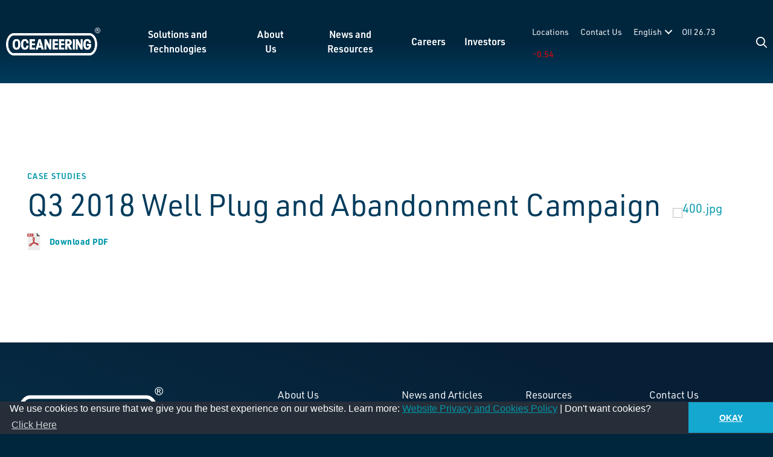

--- FILE ---
content_type: text/html; charset=UTF-8
request_url: https://www.oceaneering.com/case-studies/q3-2018-well-plug-and-abandonment-campaign/
body_size: 46282
content:
<!DOCTYPE html>
<html dir="ltr" lang="en-US" prefix="og: https://ogp.me/ns#">
<head>
	<meta charset="UTF-8">
<script>
var gform;gform||(document.addEventListener("gform_main_scripts_loaded",function(){gform.scriptsLoaded=!0}),document.addEventListener("gform/theme/scripts_loaded",function(){gform.themeScriptsLoaded=!0}),window.addEventListener("DOMContentLoaded",function(){gform.domLoaded=!0}),gform={domLoaded:!1,scriptsLoaded:!1,themeScriptsLoaded:!1,isFormEditor:()=>"function"==typeof InitializeEditor,callIfLoaded:function(o){return!(!gform.domLoaded||!gform.scriptsLoaded||!gform.themeScriptsLoaded&&!gform.isFormEditor()||(gform.isFormEditor()&&console.warn("The use of gform.initializeOnLoaded() is deprecated in the form editor context and will be removed in Gravity Forms 3.1."),o(),0))},initializeOnLoaded:function(o){gform.callIfLoaded(o)||(document.addEventListener("gform_main_scripts_loaded",()=>{gform.scriptsLoaded=!0,gform.callIfLoaded(o)}),document.addEventListener("gform/theme/scripts_loaded",()=>{gform.themeScriptsLoaded=!0,gform.callIfLoaded(o)}),window.addEventListener("DOMContentLoaded",()=>{gform.domLoaded=!0,gform.callIfLoaded(o)}))},hooks:{action:{},filter:{}},addAction:function(o,r,e,t){gform.addHook("action",o,r,e,t)},addFilter:function(o,r,e,t){gform.addHook("filter",o,r,e,t)},doAction:function(o){gform.doHook("action",o,arguments)},applyFilters:function(o){return gform.doHook("filter",o,arguments)},removeAction:function(o,r){gform.removeHook("action",o,r)},removeFilter:function(o,r,e){gform.removeHook("filter",o,r,e)},addHook:function(o,r,e,t,n){null==gform.hooks[o][r]&&(gform.hooks[o][r]=[]);var d=gform.hooks[o][r];null==n&&(n=r+"_"+d.length),gform.hooks[o][r].push({tag:n,callable:e,priority:t=null==t?10:t})},doHook:function(r,o,e){var t;if(e=Array.prototype.slice.call(e,1),null!=gform.hooks[r][o]&&((o=gform.hooks[r][o]).sort(function(o,r){return o.priority-r.priority}),o.forEach(function(o){"function"!=typeof(t=o.callable)&&(t=window[t]),"action"==r?t.apply(null,e):e[0]=t.apply(null,e)})),"filter"==r)return e[0]},removeHook:function(o,r,t,n){var e;null!=gform.hooks[o][r]&&(e=(e=gform.hooks[o][r]).filter(function(o,r,e){return!!(null!=n&&n!=o.tag||null!=t&&t!=o.priority)}),gform.hooks[o][r]=e)}});
</script>

	<title>Q3 2018 Well Plug and Abandonment Campaign | Case Study | Oceaneering</title>
	<style>img:is([sizes="auto" i], [sizes^="auto," i]) { contain-intrinsic-size: 3000px 1500px }</style>
	
		<!-- All in One SEO Pro 4.9.3 - aioseo.com -->
	<meta name="robots" content="max-image-preview:large" />
	<meta name="google-site-verification" content="6--S2V4hFxTscE1lFCggmAsPpBv_Nv3ieWVUjx0MFRg" />
	<link rel="canonical" href="https://www.oceaneering.com/case-studies/q3-2018-well-plug-and-abandonment-campaign/" />
	<meta name="generator" content="All in One SEO Pro (AIOSEO) 4.9.3" />
		<meta property="og:locale" content="en_US" />
		<meta property="og:site_name" content="Oceaneering | 60 Years of Solving the Unsolvable" />
		<meta property="og:type" content="article" />
		<meta property="og:title" content="Q3 2018 Well Plug and Abandonment Campaign | Case Study | Oceaneering" />
		<meta property="og:url" content="https://www.oceaneering.com/case-studies/q3-2018-well-plug-and-abandonment-campaign/" />
		<meta property="og:image" content="https://www.oceaneering.com/wp-content/uploads/2017/06/Oceaneering-Logo-blue-PMS-302-C-rev1.jpg" />
		<meta property="og:image:secure_url" content="https://www.oceaneering.com/wp-content/uploads/2017/06/Oceaneering-Logo-blue-PMS-302-C-rev1.jpg" />
		<meta property="article:published_time" content="2019-04-03T20:51:00+00:00" />
		<meta property="article:modified_time" content="2024-01-26T20:11:46+00:00" />
		<meta property="article:publisher" content="https://www.facebook.com/oceaneering/" />
		<meta name="twitter:card" content="summary" />
		<meta name="twitter:site" content="@oceaneering" />
		<meta name="twitter:title" content="Q3 2018 Well Plug and Abandonment Campaign | Case Study | Oceaneering" />
		<meta name="twitter:image" content="https://www.oceaneering.com/wp-content/uploads/2017/06/Oceaneering-Logo-blue-PMS-302-C-rev1.jpg" />
		<script type="application/ld+json" class="aioseo-schema">
			{"@context":"https:\/\/schema.org","@graph":[{"@type":"BreadcrumbList","@id":"https:\/\/www.oceaneering.com\/case-studies\/q3-2018-well-plug-and-abandonment-campaign\/#breadcrumblist","itemListElement":[{"@type":"ListItem","@id":"https:\/\/www.oceaneering.com#listItem","position":1,"name":"Home","item":"https:\/\/www.oceaneering.com","nextItem":{"@type":"ListItem","@id":"https:\/\/www.oceaneering.com\/product_category\/decommissioning\/#listItem","name":"Decommissioning"}},{"@type":"ListItem","@id":"https:\/\/www.oceaneering.com\/product_category\/decommissioning\/#listItem","position":2,"name":"Decommissioning","item":"https:\/\/www.oceaneering.com\/product_category\/decommissioning\/","nextItem":{"@type":"ListItem","@id":"https:\/\/www.oceaneering.com\/product_category\/plug-and-abandonment\/#listItem","name":"Plug and Abandonment"},"previousItem":{"@type":"ListItem","@id":"https:\/\/www.oceaneering.com#listItem","name":"Home"}},{"@type":"ListItem","@id":"https:\/\/www.oceaneering.com\/product_category\/plug-and-abandonment\/#listItem","position":3,"name":"Plug and Abandonment","item":"https:\/\/www.oceaneering.com\/product_category\/plug-and-abandonment\/","nextItem":{"@type":"ListItem","@id":"https:\/\/www.oceaneering.com\/case-studies\/q3-2018-well-plug-and-abandonment-campaign\/#listItem","name":"Q3 2018 Well Plug and Abandonment Campaign"},"previousItem":{"@type":"ListItem","@id":"https:\/\/www.oceaneering.com\/product_category\/decommissioning\/#listItem","name":"Decommissioning"}},{"@type":"ListItem","@id":"https:\/\/www.oceaneering.com\/case-studies\/q3-2018-well-plug-and-abandonment-campaign\/#listItem","position":4,"name":"Q3 2018 Well Plug and Abandonment Campaign","previousItem":{"@type":"ListItem","@id":"https:\/\/www.oceaneering.com\/product_category\/plug-and-abandonment\/#listItem","name":"Plug and Abandonment"}}]},{"@type":"Organization","@id":"https:\/\/www.oceaneering.com\/#organization","name":"Oceaneering","description":"We provide engineered services and products primarily to the offshore energy industry. Today, we also use applied technology expertise to serve the defense, material handling, aerospace, science, and renewable energy industries.","url":"https:\/\/www.oceaneering.com\/","telephone":"+17133294500","logo":{"@type":"ImageObject","url":"https:\/\/www.oceaneering.com\/wp-content\/uploads\/2017\/06\/Oceaneering-Logo-blue-PMS-302-C-rev1.jpg","@id":"https:\/\/www.oceaneering.com\/case-studies\/q3-2018-well-plug-and-abandonment-campaign\/#organizationLogo"},"image":{"@id":"https:\/\/www.oceaneering.com\/case-studies\/q3-2018-well-plug-and-abandonment-campaign\/#organizationLogo"},"sameAs":["https:\/\/www.facebook.com\/oceaneering\/","https:\/\/twitter.com\/oceaneering?lang=en","https:\/\/www.instagram.com\/oceaneering\/?hl=en","https:\/\/www.youtube.com\/user\/oceaneering","https:\/\/www.linkedin.com\/company\/oceaneering\/"]},{"@type":"WebPage","@id":"https:\/\/www.oceaneering.com\/case-studies\/q3-2018-well-plug-and-abandonment-campaign\/#webpage","url":"https:\/\/www.oceaneering.com\/case-studies\/q3-2018-well-plug-and-abandonment-campaign\/","name":"Q3 2018 Well Plug and Abandonment Campaign | Case Study | Oceaneering","inLanguage":"en-US","isPartOf":{"@id":"https:\/\/www.oceaneering.com\/#website"},"breadcrumb":{"@id":"https:\/\/www.oceaneering.com\/case-studies\/q3-2018-well-plug-and-abandonment-campaign\/#breadcrumblist"},"datePublished":"2019-04-03T16:51:00-05:00","dateModified":"2024-01-26T15:11:46-06:00"},{"@type":"WebSite","@id":"https:\/\/www.oceaneering.com\/#website","url":"https:\/\/www.oceaneering.com\/","name":"Oceaneering","description":"60 Years of Solving the Unsolvable","inLanguage":"en-US","publisher":{"@id":"https:\/\/www.oceaneering.com\/#organization"}}]}
		</script>
		<!-- All in One SEO Pro -->

<meta name="viewport" content="width=device-width, initial-scale=1"><link rel='dns-prefetch' href='//kit.fontawesome.com' />
<link rel='dns-prefetch' href='//maps.googleapis.com' />
<link rel='dns-prefetch' href='//www.googletagmanager.com' />
<link rel="alternate" type="application/rss+xml" title="Oceaneering &raquo; Feed" href="https://www.oceaneering.com/feed/" />
<link rel="alternate" type="text/calendar" title="Oceaneering &raquo; iCal Feed" href="https://www.oceaneering.com/events/?ical=1" />
<script>
window._wpemojiSettings = {"baseUrl":"https:\/\/s.w.org\/images\/core\/emoji\/15.0.3\/72x72\/","ext":".png","svgUrl":"https:\/\/s.w.org\/images\/core\/emoji\/15.0.3\/svg\/","svgExt":".svg","source":{"concatemoji":"https:\/\/www.oceaneering.com\/wp-includes\/js\/wp-emoji-release.min.js?ver=6.7.4"}};
/*! This file is auto-generated */
!function(i,n){var o,s,e;function c(e){try{var t={supportTests:e,timestamp:(new Date).valueOf()};sessionStorage.setItem(o,JSON.stringify(t))}catch(e){}}function p(e,t,n){e.clearRect(0,0,e.canvas.width,e.canvas.height),e.fillText(t,0,0);var t=new Uint32Array(e.getImageData(0,0,e.canvas.width,e.canvas.height).data),r=(e.clearRect(0,0,e.canvas.width,e.canvas.height),e.fillText(n,0,0),new Uint32Array(e.getImageData(0,0,e.canvas.width,e.canvas.height).data));return t.every(function(e,t){return e===r[t]})}function u(e,t,n){switch(t){case"flag":return n(e,"\ud83c\udff3\ufe0f\u200d\u26a7\ufe0f","\ud83c\udff3\ufe0f\u200b\u26a7\ufe0f")?!1:!n(e,"\ud83c\uddfa\ud83c\uddf3","\ud83c\uddfa\u200b\ud83c\uddf3")&&!n(e,"\ud83c\udff4\udb40\udc67\udb40\udc62\udb40\udc65\udb40\udc6e\udb40\udc67\udb40\udc7f","\ud83c\udff4\u200b\udb40\udc67\u200b\udb40\udc62\u200b\udb40\udc65\u200b\udb40\udc6e\u200b\udb40\udc67\u200b\udb40\udc7f");case"emoji":return!n(e,"\ud83d\udc26\u200d\u2b1b","\ud83d\udc26\u200b\u2b1b")}return!1}function f(e,t,n){var r="undefined"!=typeof WorkerGlobalScope&&self instanceof WorkerGlobalScope?new OffscreenCanvas(300,150):i.createElement("canvas"),a=r.getContext("2d",{willReadFrequently:!0}),o=(a.textBaseline="top",a.font="600 32px Arial",{});return e.forEach(function(e){o[e]=t(a,e,n)}),o}function t(e){var t=i.createElement("script");t.src=e,t.defer=!0,i.head.appendChild(t)}"undefined"!=typeof Promise&&(o="wpEmojiSettingsSupports",s=["flag","emoji"],n.supports={everything:!0,everythingExceptFlag:!0},e=new Promise(function(e){i.addEventListener("DOMContentLoaded",e,{once:!0})}),new Promise(function(t){var n=function(){try{var e=JSON.parse(sessionStorage.getItem(o));if("object"==typeof e&&"number"==typeof e.timestamp&&(new Date).valueOf()<e.timestamp+604800&&"object"==typeof e.supportTests)return e.supportTests}catch(e){}return null}();if(!n){if("undefined"!=typeof Worker&&"undefined"!=typeof OffscreenCanvas&&"undefined"!=typeof URL&&URL.createObjectURL&&"undefined"!=typeof Blob)try{var e="postMessage("+f.toString()+"("+[JSON.stringify(s),u.toString(),p.toString()].join(",")+"));",r=new Blob([e],{type:"text/javascript"}),a=new Worker(URL.createObjectURL(r),{name:"wpTestEmojiSupports"});return void(a.onmessage=function(e){c(n=e.data),a.terminate(),t(n)})}catch(e){}c(n=f(s,u,p))}t(n)}).then(function(e){for(var t in e)n.supports[t]=e[t],n.supports.everything=n.supports.everything&&n.supports[t],"flag"!==t&&(n.supports.everythingExceptFlag=n.supports.everythingExceptFlag&&n.supports[t]);n.supports.everythingExceptFlag=n.supports.everythingExceptFlag&&!n.supports.flag,n.DOMReady=!1,n.readyCallback=function(){n.DOMReady=!0}}).then(function(){return e}).then(function(){var e;n.supports.everything||(n.readyCallback(),(e=n.source||{}).concatemoji?t(e.concatemoji):e.wpemoji&&e.twemoji&&(t(e.twemoji),t(e.wpemoji)))}))}((window,document),window._wpemojiSettings);
</script>

<link rel='stylesheet' id='tribe-events-pro-mini-calendar-block-styles-css' href='https://www.oceaneering.com/wp-content/plugins/events-calendar-pro/build/css/tribe-events-pro-mini-calendar-block.css?ver=7.7.12' media='all' />
<style id='wp-emoji-styles-inline-css'>

	img.wp-smiley, img.emoji {
		display: inline !important;
		border: none !important;
		box-shadow: none !important;
		height: 1em !important;
		width: 1em !important;
		margin: 0 0.07em !important;
		vertical-align: -0.1em !important;
		background: none !important;
		padding: 0 !important;
	}
</style>
<link rel='stylesheet' id='wp-block-library-css' href='https://www.oceaneering.com/wp-includes/css/dist/block-library/style.min.css?ver=6.7.4' media='all' />
<link rel='stylesheet' id='aioseo/css/src/vue/standalone/blocks/table-of-contents/global.scss-css' href='https://www.oceaneering.com/wp-content/plugins/all-in-one-seo-pack-pro/dist/Pro/assets/css/table-of-contents/global.e90f6d47.css?ver=4.9.3' media='all' />
<link rel='stylesheet' id='aioseo/css/src/vue/standalone/blocks/pro/recipe/global.scss-css' href='https://www.oceaneering.com/wp-content/plugins/all-in-one-seo-pack-pro/dist/Pro/assets/css/recipe/global.67a3275f.css?ver=4.9.3' media='all' />
<link rel='stylesheet' id='aioseo/css/src/vue/standalone/blocks/pro/product/global.scss-css' href='https://www.oceaneering.com/wp-content/plugins/all-in-one-seo-pack-pro/dist/Pro/assets/css/product/global.61066cfb.css?ver=4.9.3' media='all' />
<link rel='stylesheet' id='font-awesome-svg-styles-css' href='https://www.oceaneering.com/wp-content/uploads/font-awesome/v6.7.2/css/svg-with-js.css' media='all' />
<style id='font-awesome-svg-styles-inline-css'>
   .wp-block-font-awesome-icon svg::before,
   .wp-rich-text-font-awesome-icon svg::before {content: unset;}
</style>
<style id='classic-theme-styles-inline-css'>
/*! This file is auto-generated */
.wp-block-button__link{color:#fff;background-color:#32373c;border-radius:9999px;box-shadow:none;text-decoration:none;padding:calc(.667em + 2px) calc(1.333em + 2px);font-size:1.125em}.wp-block-file__button{background:#32373c;color:#fff;text-decoration:none}
</style>
<style id='global-styles-inline-css'>
:root{--wp--preset--aspect-ratio--square: 1;--wp--preset--aspect-ratio--4-3: 4/3;--wp--preset--aspect-ratio--3-4: 3/4;--wp--preset--aspect-ratio--3-2: 3/2;--wp--preset--aspect-ratio--2-3: 2/3;--wp--preset--aspect-ratio--16-9: 16/9;--wp--preset--aspect-ratio--9-16: 9/16;--wp--preset--color--black: #000000;--wp--preset--color--cyan-bluish-gray: #abb8c3;--wp--preset--color--white: #ffffff;--wp--preset--color--pale-pink: #f78da7;--wp--preset--color--vivid-red: #cf2e2e;--wp--preset--color--luminous-vivid-orange: #ff6900;--wp--preset--color--luminous-vivid-amber: #fcb900;--wp--preset--color--light-green-cyan: #7bdcb5;--wp--preset--color--vivid-green-cyan: #00d084;--wp--preset--color--pale-cyan-blue: #8ed1fc;--wp--preset--color--vivid-cyan-blue: #0693e3;--wp--preset--color--vivid-purple: #9b51e0;--wp--preset--color--base: var(--base);--wp--preset--color--base-2: var(--base-2);--wp--preset--color--base-3: var(--base-3);--wp--preset--color--primary-color-ultra-light: var(--primary-color-ultra-light);--wp--preset--color--primary-color-light: var(--primary-color-light);--wp--preset--color--primary-color: var(--primary-color);--wp--preset--color--primary-color-dark: var(--primary-color-dark);--wp--preset--color--secondary-color-light: var(--secondary-color-light);--wp--preset--color--secondary-color: var(--secondary-color);--wp--preset--color--secondary-color-dark: var(--secondary-color-dark);--wp--preset--color--tertiary-color-light: var(--tertiary-color-light);--wp--preset--color--tertiary-color: var(--tertiary-color);--wp--preset--color--tertiary-color-dark: var(--tertiary-color-dark);--wp--preset--color--headings-color: var(--headings-color);--wp--preset--color--body-text-color: var(--body-text-color);--wp--preset--color--body-text-color-light: var(--body-text-color-light);--wp--preset--color--error-color: var(--error-color);--wp--preset--color--border-color: var(--border-color);--wp--preset--gradient--vivid-cyan-blue-to-vivid-purple: linear-gradient(135deg,rgba(6,147,227,1) 0%,rgb(155,81,224) 100%);--wp--preset--gradient--light-green-cyan-to-vivid-green-cyan: linear-gradient(135deg,rgb(122,220,180) 0%,rgb(0,208,130) 100%);--wp--preset--gradient--luminous-vivid-amber-to-luminous-vivid-orange: linear-gradient(135deg,rgba(252,185,0,1) 0%,rgba(255,105,0,1) 100%);--wp--preset--gradient--luminous-vivid-orange-to-vivid-red: linear-gradient(135deg,rgba(255,105,0,1) 0%,rgb(207,46,46) 100%);--wp--preset--gradient--very-light-gray-to-cyan-bluish-gray: linear-gradient(135deg,rgb(238,238,238) 0%,rgb(169,184,195) 100%);--wp--preset--gradient--cool-to-warm-spectrum: linear-gradient(135deg,rgb(74,234,220) 0%,rgb(151,120,209) 20%,rgb(207,42,186) 40%,rgb(238,44,130) 60%,rgb(251,105,98) 80%,rgb(254,248,76) 100%);--wp--preset--gradient--blush-light-purple: linear-gradient(135deg,rgb(255,206,236) 0%,rgb(152,150,240) 100%);--wp--preset--gradient--blush-bordeaux: linear-gradient(135deg,rgb(254,205,165) 0%,rgb(254,45,45) 50%,rgb(107,0,62) 100%);--wp--preset--gradient--luminous-dusk: linear-gradient(135deg,rgb(255,203,112) 0%,rgb(199,81,192) 50%,rgb(65,88,208) 100%);--wp--preset--gradient--pale-ocean: linear-gradient(135deg,rgb(255,245,203) 0%,rgb(182,227,212) 50%,rgb(51,167,181) 100%);--wp--preset--gradient--electric-grass: linear-gradient(135deg,rgb(202,248,128) 0%,rgb(113,206,126) 100%);--wp--preset--gradient--midnight: linear-gradient(135deg,rgb(2,3,129) 0%,rgb(40,116,252) 100%);--wp--preset--font-size--small: 13px;--wp--preset--font-size--medium: 20px;--wp--preset--font-size--large: 36px;--wp--preset--font-size--x-large: 42px;--wp--preset--spacing--20: 0.44rem;--wp--preset--spacing--30: 0.67rem;--wp--preset--spacing--40: 1rem;--wp--preset--spacing--50: 1.5rem;--wp--preset--spacing--60: 2.25rem;--wp--preset--spacing--70: 3.38rem;--wp--preset--spacing--80: 5.06rem;--wp--preset--shadow--natural: 6px 6px 9px rgba(0, 0, 0, 0.2);--wp--preset--shadow--deep: 12px 12px 50px rgba(0, 0, 0, 0.4);--wp--preset--shadow--sharp: 6px 6px 0px rgba(0, 0, 0, 0.2);--wp--preset--shadow--outlined: 6px 6px 0px -3px rgba(255, 255, 255, 1), 6px 6px rgba(0, 0, 0, 1);--wp--preset--shadow--crisp: 6px 6px 0px rgba(0, 0, 0, 1);}:where(.is-layout-flex){gap: 0.5em;}:where(.is-layout-grid){gap: 0.5em;}body .is-layout-flex{display: flex;}.is-layout-flex{flex-wrap: wrap;align-items: center;}.is-layout-flex > :is(*, div){margin: 0;}body .is-layout-grid{display: grid;}.is-layout-grid > :is(*, div){margin: 0;}:where(.wp-block-columns.is-layout-flex){gap: 2em;}:where(.wp-block-columns.is-layout-grid){gap: 2em;}:where(.wp-block-post-template.is-layout-flex){gap: 1.25em;}:where(.wp-block-post-template.is-layout-grid){gap: 1.25em;}.has-black-color{color: var(--wp--preset--color--black) !important;}.has-cyan-bluish-gray-color{color: var(--wp--preset--color--cyan-bluish-gray) !important;}.has-white-color{color: var(--wp--preset--color--white) !important;}.has-pale-pink-color{color: var(--wp--preset--color--pale-pink) !important;}.has-vivid-red-color{color: var(--wp--preset--color--vivid-red) !important;}.has-luminous-vivid-orange-color{color: var(--wp--preset--color--luminous-vivid-orange) !important;}.has-luminous-vivid-amber-color{color: var(--wp--preset--color--luminous-vivid-amber) !important;}.has-light-green-cyan-color{color: var(--wp--preset--color--light-green-cyan) !important;}.has-vivid-green-cyan-color{color: var(--wp--preset--color--vivid-green-cyan) !important;}.has-pale-cyan-blue-color{color: var(--wp--preset--color--pale-cyan-blue) !important;}.has-vivid-cyan-blue-color{color: var(--wp--preset--color--vivid-cyan-blue) !important;}.has-vivid-purple-color{color: var(--wp--preset--color--vivid-purple) !important;}.has-black-background-color{background-color: var(--wp--preset--color--black) !important;}.has-cyan-bluish-gray-background-color{background-color: var(--wp--preset--color--cyan-bluish-gray) !important;}.has-white-background-color{background-color: var(--wp--preset--color--white) !important;}.has-pale-pink-background-color{background-color: var(--wp--preset--color--pale-pink) !important;}.has-vivid-red-background-color{background-color: var(--wp--preset--color--vivid-red) !important;}.has-luminous-vivid-orange-background-color{background-color: var(--wp--preset--color--luminous-vivid-orange) !important;}.has-luminous-vivid-amber-background-color{background-color: var(--wp--preset--color--luminous-vivid-amber) !important;}.has-light-green-cyan-background-color{background-color: var(--wp--preset--color--light-green-cyan) !important;}.has-vivid-green-cyan-background-color{background-color: var(--wp--preset--color--vivid-green-cyan) !important;}.has-pale-cyan-blue-background-color{background-color: var(--wp--preset--color--pale-cyan-blue) !important;}.has-vivid-cyan-blue-background-color{background-color: var(--wp--preset--color--vivid-cyan-blue) !important;}.has-vivid-purple-background-color{background-color: var(--wp--preset--color--vivid-purple) !important;}.has-black-border-color{border-color: var(--wp--preset--color--black) !important;}.has-cyan-bluish-gray-border-color{border-color: var(--wp--preset--color--cyan-bluish-gray) !important;}.has-white-border-color{border-color: var(--wp--preset--color--white) !important;}.has-pale-pink-border-color{border-color: var(--wp--preset--color--pale-pink) !important;}.has-vivid-red-border-color{border-color: var(--wp--preset--color--vivid-red) !important;}.has-luminous-vivid-orange-border-color{border-color: var(--wp--preset--color--luminous-vivid-orange) !important;}.has-luminous-vivid-amber-border-color{border-color: var(--wp--preset--color--luminous-vivid-amber) !important;}.has-light-green-cyan-border-color{border-color: var(--wp--preset--color--light-green-cyan) !important;}.has-vivid-green-cyan-border-color{border-color: var(--wp--preset--color--vivid-green-cyan) !important;}.has-pale-cyan-blue-border-color{border-color: var(--wp--preset--color--pale-cyan-blue) !important;}.has-vivid-cyan-blue-border-color{border-color: var(--wp--preset--color--vivid-cyan-blue) !important;}.has-vivid-purple-border-color{border-color: var(--wp--preset--color--vivid-purple) !important;}.has-vivid-cyan-blue-to-vivid-purple-gradient-background{background: var(--wp--preset--gradient--vivid-cyan-blue-to-vivid-purple) !important;}.has-light-green-cyan-to-vivid-green-cyan-gradient-background{background: var(--wp--preset--gradient--light-green-cyan-to-vivid-green-cyan) !important;}.has-luminous-vivid-amber-to-luminous-vivid-orange-gradient-background{background: var(--wp--preset--gradient--luminous-vivid-amber-to-luminous-vivid-orange) !important;}.has-luminous-vivid-orange-to-vivid-red-gradient-background{background: var(--wp--preset--gradient--luminous-vivid-orange-to-vivid-red) !important;}.has-very-light-gray-to-cyan-bluish-gray-gradient-background{background: var(--wp--preset--gradient--very-light-gray-to-cyan-bluish-gray) !important;}.has-cool-to-warm-spectrum-gradient-background{background: var(--wp--preset--gradient--cool-to-warm-spectrum) !important;}.has-blush-light-purple-gradient-background{background: var(--wp--preset--gradient--blush-light-purple) !important;}.has-blush-bordeaux-gradient-background{background: var(--wp--preset--gradient--blush-bordeaux) !important;}.has-luminous-dusk-gradient-background{background: var(--wp--preset--gradient--luminous-dusk) !important;}.has-pale-ocean-gradient-background{background: var(--wp--preset--gradient--pale-ocean) !important;}.has-electric-grass-gradient-background{background: var(--wp--preset--gradient--electric-grass) !important;}.has-midnight-gradient-background{background: var(--wp--preset--gradient--midnight) !important;}.has-small-font-size{font-size: var(--wp--preset--font-size--small) !important;}.has-medium-font-size{font-size: var(--wp--preset--font-size--medium) !important;}.has-large-font-size{font-size: var(--wp--preset--font-size--large) !important;}.has-x-large-font-size{font-size: var(--wp--preset--font-size--x-large) !important;}
:where(.wp-block-post-template.is-layout-flex){gap: 1.25em;}:where(.wp-block-post-template.is-layout-grid){gap: 1.25em;}
:where(.wp-block-columns.is-layout-flex){gap: 2em;}:where(.wp-block-columns.is-layout-grid){gap: 2em;}
:root :where(.wp-block-pullquote){font-size: 1.5em;line-height: 1.6;}
</style>
<link rel='stylesheet' id='trp-language-switcher-style-css' href='https://www.oceaneering.com/wp-content/plugins/translatepress-multilingual/assets/css/trp-language-switcher.css?ver=3.0.7' media='all' />
<link rel='stylesheet' id='fl-builder-layout-bundle-6de7d8353fda11907f1eba549eec4a68-css' href='https://www.oceaneering.com/wp-content/uploads/bb-plugin/cache/6de7d8353fda11907f1eba549eec4a68-layout-bundle.css?ver=2.8.6.1-1.5.2.1-20251125200437' media='all' />
<link rel='stylesheet' id='generate-style-css' href='https://www.oceaneering.com/wp-content/themes/generatepress/assets/css/main.min.css?ver=3.5.1' media='all' />
<style id='generate-style-inline-css'>
body{background-color:var(--base);color:var(--body-text-color);}a{color:var(--primary-color);}a{text-decoration:underline;}.entry-title a, .site-branding a, a.button, .wp-block-button__link, .main-navigation a{text-decoration:none;}a:hover, a:focus, a:active{color:var(--tertiary-color);}.grid-container{max-width:1240px;}.wp-block-group__inner-container{max-width:1240px;margin-left:auto;margin-right:auto;}.generate-back-to-top{font-size:20px;border-radius:3px;position:fixed;bottom:30px;right:30px;line-height:40px;width:40px;text-align:center;z-index:10;transition:opacity 300ms ease-in-out;opacity:0.1;transform:translateY(1000px);}.generate-back-to-top__show{opacity:1;transform:translateY(0);}:root{--base:#00263e;--base-2:#F4F8F9;--base-3:#ffffff;--primary-color-ultra-light:#72DBE8;--primary-color-light:#33acba;--primary-color:#0097a9;--primary-color-dark:#007987;--secondary-color-light:#33627d;--secondary-color:#003b5c;--secondary-color-dark:#002940;--tertiary-color-light:#367ca3;--tertiary-color:#045B8C;--tertiary-color-dark:#034062;--headings-color:#003b5c;--body-text-color:#4f565b;--body-text-color-light:#84898c;--error-color:#c8102e;--border-color:#ccc;}:root .has-base-color{color:var(--base);}:root .has-base-background-color{background-color:var(--base);}:root .has-base-2-color{color:var(--base-2);}:root .has-base-2-background-color{background-color:var(--base-2);}:root .has-base-3-color{color:var(--base-3);}:root .has-base-3-background-color{background-color:var(--base-3);}:root .has-primary-color-ultra-light-color{color:var(--primary-color-ultra-light);}:root .has-primary-color-ultra-light-background-color{background-color:var(--primary-color-ultra-light);}:root .has-primary-color-light-color{color:var(--primary-color-light);}:root .has-primary-color-light-background-color{background-color:var(--primary-color-light);}:root .has-primary-color-color{color:var(--primary-color);}:root .has-primary-color-background-color{background-color:var(--primary-color);}:root .has-primary-color-dark-color{color:var(--primary-color-dark);}:root .has-primary-color-dark-background-color{background-color:var(--primary-color-dark);}:root .has-secondary-color-light-color{color:var(--secondary-color-light);}:root .has-secondary-color-light-background-color{background-color:var(--secondary-color-light);}:root .has-secondary-color-color{color:var(--secondary-color);}:root .has-secondary-color-background-color{background-color:var(--secondary-color);}:root .has-secondary-color-dark-color{color:var(--secondary-color-dark);}:root .has-secondary-color-dark-background-color{background-color:var(--secondary-color-dark);}:root .has-tertiary-color-light-color{color:var(--tertiary-color-light);}:root .has-tertiary-color-light-background-color{background-color:var(--tertiary-color-light);}:root .has-tertiary-color-color{color:var(--tertiary-color);}:root .has-tertiary-color-background-color{background-color:var(--tertiary-color);}:root .has-tertiary-color-dark-color{color:var(--tertiary-color-dark);}:root .has-tertiary-color-dark-background-color{background-color:var(--tertiary-color-dark);}:root .has-headings-color-color{color:var(--headings-color);}:root .has-headings-color-background-color{background-color:var(--headings-color);}:root .has-body-text-color-color{color:var(--body-text-color);}:root .has-body-text-color-background-color{background-color:var(--body-text-color);}:root .has-body-text-color-light-color{color:var(--body-text-color-light);}:root .has-body-text-color-light-background-color{background-color:var(--body-text-color-light);}:root .has-error-color-color{color:var(--error-color);}:root .has-error-color-background-color{background-color:var(--error-color);}:root .has-border-color-color{color:var(--border-color);}:root .has-border-color-background-color{background-color:var(--border-color);}.fl-module:not(h1):not(h2):not(h3):not(h4):not(h5):not(h6){font-size:2rem;}@media (max-width:768px){.fl-module:not(h1):not(h2):not(h3):not(h4):not(h5):not(h6){font-size:1.9rem;}}.fl-module-heading.pre-heading .fl-heading,.loud_kicker,.fl-module-heading.pre-heading.fl-heading{font-weight:600;text-transform:uppercase;font-size:13px;letter-spacing:1px;line-height:1.4;}.fl-builder-content .loud_button a.fl-button, .fl-builder-content .loud_button span.fl-button, .fl-builder-content .loud_button a.fl-button:visited, #menu-main-navigation > li.nav-button a, #menu-main-navigation-1 > li.nav-button a, input[type="submit"],.mobile-content .loud_button a.fl-button, .oii_page_menu .nav-button a, .pp-grid-load-more-button, input[type="button"]{font-weight:700;text-decoration:none;font-size:15px;letter-spacing:0.05rem;line-height:1.6;}h1, .fl-module-heading.h1 .fl-heading, .fl-module-heading.h1.fl-heading{font-weight:400;font-size:64px;line-height:1;}@media (max-width: 1024px){h1, .fl-module-heading.h1 .fl-heading, .fl-module-heading.h1.fl-heading{font-size:52px;line-height:1.1;}}@media (max-width:768px){h1, .fl-module-heading.h1 .fl-heading, .fl-module-heading.h1.fl-heading{font-size:40px;}}h2, .fl-module-heading.h2 .fl-heading, .fl-module-heading.h2.fl-heading{font-weight:400;font-size:50px;line-height:1.1;}@media (max-width: 1024px){h2, .fl-module-heading.h2 .fl-heading, .fl-module-heading.h2.fl-heading{font-size:43px;}}@media (max-width:768px){h2, .fl-module-heading.h2 .fl-heading, .fl-module-heading.h2.fl-heading{font-size:36px;line-height:1.2;}}h3, .fl-module-heading.h3 .fl-heading, .fl-module-heading.h3.fl-heading{font-weight:400;font-size:3.6rem;line-height:1.2;}@media (max-width: 1024px){h3, .fl-module-heading.h3 .fl-heading, .fl-module-heading.h3.fl-heading{font-size:3.2rem;}}@media (max-width:768px){h3, .fl-module-heading.h3 .fl-heading, .fl-module-heading.h3.fl-heading{font-size:3rem;line-height:1.3;}}h4, .fl-module-heading.h4 .fl-heading, .fl-module-heading.h4.fl-heading{font-weight:400;font-size:2.8rem;line-height:1.2;}@media (max-width: 1024px){h4, .fl-module-heading.h4 .fl-heading, .fl-module-heading.h4.fl-heading{font-size:2.8rem;}}@media (max-width:768px){h4, .fl-module-heading.h4 .fl-heading, .fl-module-heading.h4.fl-heading{font-size:2.6rem;line-height:1.3;}}h5, .fl-module-heading.h5 .fl-heading, .fl-module-heading.h5.fl-heading{font-weight:600;font-size:2.4rem;line-height:1.3;}@media (max-width: 1024px){h5, .fl-module-heading.h5 .fl-heading, .fl-module-heading.h5.fl-heading{font-size:2.2rem;}}@media (max-width:768px){h5, .fl-module-heading.h5 .fl-heading, .fl-module-heading.h5.fl-heading{font-size:2rem;line-height:1.4;}}h6, .fl-module-heading.h6 .fl-heading, .fl-module-heading.h6.fl-heading{font-weight:700;font-size:1.8rem;line-height:1.4;}.fl-module-heading.lede .fl-heading, .fl-module-heading.lede.fl-heading, p.lede{font-size:2.2rem;}@media (max-width: 1024px){.fl-module-heading.lede .fl-heading, .fl-module-heading.lede.fl-heading, p.lede{font-size:2.1rem;}}@media (max-width:768px){.fl-module-heading.lede .fl-heading, .fl-module-heading.lede.fl-heading, p.lede{font-size:2rem;}}.fl-module-heading.lede-large .fl-heading, .fl-module-heading.lede-large.fl-heading, p.lede-large{font-size:2.8rem;line-height:1.3;}@media (max-width: 1024px){.fl-module-heading.lede-large .fl-heading, .fl-module-heading.lede-large.fl-heading, p.lede-large{font-size:2.6rem;}}@media (max-width:768px){.fl-module-heading.lede-large .fl-heading, .fl-module-heading.lede-large.fl-heading, p.lede-large{font-size:2.4rem;}}body, button, input, select, textarea{font-family:urw-din;}.fl-module-heading.lede-hero .fl-heading, .fl-module-heading.lede-hero.fl-heading, p.lede-hero{font-size:2.8rem;line-height:1.3;}@media (max-width: 1024px){.fl-module-heading.lede-hero .fl-heading, .fl-module-heading.lede-hero.fl-heading, p.lede-hero{font-size:2.6rem;}}@media (max-width:768px){.fl-module-heading.lede-hero .fl-heading, .fl-module-heading.lede-hero.fl-heading, p.lede-hero{font-size:2.4rem;}}.fl-module-heading.title-small .fl-heading, .fl-module-heading.title-small.fl-heading{font-size:2.2rem;line-height:1.3;}.top-bar{background-color:#636363;color:#ffffff;}.top-bar a{color:#ffffff;}.top-bar a:hover{color:#303030;}.site-header{background-color:var(--base-3);}.main-title a,.main-title a:hover{color:var(--contrast);}.site-description{color:var(--contrast-2);}.mobile-menu-control-wrapper .menu-toggle,.mobile-menu-control-wrapper .menu-toggle:hover,.mobile-menu-control-wrapper .menu-toggle:focus,.has-inline-mobile-toggle #site-navigation.toggled{background-color:rgba(0, 0, 0, 0.02);}.main-navigation,.main-navigation ul ul{background-color:var(--base-3);}.main-navigation .main-nav ul li a, .main-navigation .menu-toggle, .main-navigation .menu-bar-items{color:var(--contrast);}.main-navigation .main-nav ul li:not([class*="current-menu-"]):hover > a, .main-navigation .main-nav ul li:not([class*="current-menu-"]):focus > a, .main-navigation .main-nav ul li.sfHover:not([class*="current-menu-"]) > a, .main-navigation .menu-bar-item:hover > a, .main-navigation .menu-bar-item.sfHover > a{color:var(--accent);}button.menu-toggle:hover,button.menu-toggle:focus{color:var(--contrast);}.main-navigation .main-nav ul li[class*="current-menu-"] > a{color:var(--accent);}.navigation-search input[type="search"],.navigation-search input[type="search"]:active, .navigation-search input[type="search"]:focus, .main-navigation .main-nav ul li.search-item.active > a, .main-navigation .menu-bar-items .search-item.active > a{color:var(--accent);}.main-navigation ul ul{background-color:var(--base);}.separate-containers .inside-article, .separate-containers .comments-area, .separate-containers .page-header, .one-container .container, .separate-containers .paging-navigation, .inside-page-header{background-color:var(--base-3);}.entry-title a{color:var(--contrast);}.entry-title a:hover{color:var(--contrast-2);}.entry-meta{color:var(--contrast-2);}h1{color:var(--headings-color);}h2{color:var(--headings-color);}h3{color:var(--headings-color);}h4{color:var(--headings-color);}h5{color:var(--headings-color);}h6{color:var(--headings-color);}.sidebar .widget{background-color:var(--base-3);}.footer-widgets{background-color:var(--base-3);}.site-info{background-color:var(--base-3);}input[type="text"],input[type="email"],input[type="url"],input[type="password"],input[type="search"],input[type="tel"],input[type="number"],textarea,select{color:var(--body-text-color);background-color:var(--base-3);border-color:var(--border-color);}input[type="text"]:focus,input[type="email"]:focus,input[type="url"]:focus,input[type="password"]:focus,input[type="search"]:focus,input[type="tel"]:focus,input[type="number"]:focus,textarea:focus,select:focus{color:var(--body-text-color);background-color:var(--base-3);border-color:var(--secondary-color);}button,html input[type="button"],input[type="reset"],input[type="submit"],a.button,a.wp-block-button__link:not(.has-background){color:#ffffff;background-color:#55555e;}button:hover,html input[type="button"]:hover,input[type="reset"]:hover,input[type="submit"]:hover,a.button:hover,button:focus,html input[type="button"]:focus,input[type="reset"]:focus,input[type="submit"]:focus,a.button:focus,a.wp-block-button__link:not(.has-background):active,a.wp-block-button__link:not(.has-background):focus,a.wp-block-button__link:not(.has-background):hover{color:#ffffff;background-color:#3f4047;}a.generate-back-to-top{background-color:rgba( 0,0,0,0.4 );color:#ffffff;}a.generate-back-to-top:hover,a.generate-back-to-top:focus{background-color:rgba( 0,0,0,0.6 );color:#ffffff;}:root{--gp-search-modal-bg-color:var(--base-3);--gp-search-modal-text-color:var(--contrast);--gp-search-modal-overlay-bg-color:rgba(0,0,0,0.2);}@media (max-width: 768px){.main-navigation .menu-bar-item:hover > a, .main-navigation .menu-bar-item.sfHover > a{background:none;color:var(--contrast);}}.nav-below-header .main-navigation .inside-navigation.grid-container, .nav-above-header .main-navigation .inside-navigation.grid-container{padding:0px 20px 0px 20px;}.site-main .wp-block-group__inner-container{padding:40px;}.separate-containers .paging-navigation{padding-top:20px;padding-bottom:20px;}.entry-content .alignwide, body:not(.no-sidebar) .entry-content .alignfull{margin-left:-40px;width:calc(100% + 80px);max-width:calc(100% + 80px);}.rtl .menu-item-has-children .dropdown-menu-toggle{padding-left:20px;}.rtl .main-navigation .main-nav ul li.menu-item-has-children > a{padding-right:20px;}@media (max-width:768px){.separate-containers .inside-article, .separate-containers .comments-area, .separate-containers .page-header, .separate-containers .paging-navigation, .one-container .site-content, .inside-page-header{padding:30px;}.site-main .wp-block-group__inner-container{padding:30px;}.inside-top-bar{padding-right:30px;padding-left:30px;}.inside-header{padding-right:30px;padding-left:30px;}.widget-area .widget{padding-top:30px;padding-right:30px;padding-bottom:30px;padding-left:30px;}.footer-widgets-container{padding-top:30px;padding-right:30px;padding-bottom:30px;padding-left:30px;}.inside-site-info{padding-right:30px;padding-left:30px;}.entry-content .alignwide, body:not(.no-sidebar) .entry-content .alignfull{margin-left:-30px;width:calc(100% + 60px);max-width:calc(100% + 60px);}.one-container .site-main .paging-navigation{margin-bottom:20px;}}/* End cached CSS */.is-right-sidebar{width:30%;}.is-left-sidebar{width:30%;}.site-content .content-area{width:100%;}@media (max-width: 768px){.main-navigation .menu-toggle,.sidebar-nav-mobile:not(#sticky-placeholder){display:block;}.main-navigation ul,.gen-sidebar-nav,.main-navigation:not(.slideout-navigation):not(.toggled) .main-nav > ul,.has-inline-mobile-toggle #site-navigation .inside-navigation > *:not(.navigation-search):not(.main-nav){display:none;}.nav-align-right .inside-navigation,.nav-align-center .inside-navigation{justify-content:space-between;}.has-inline-mobile-toggle .mobile-menu-control-wrapper{display:flex;flex-wrap:wrap;}.has-inline-mobile-toggle .inside-header{flex-direction:row;text-align:left;flex-wrap:wrap;}.has-inline-mobile-toggle .header-widget,.has-inline-mobile-toggle #site-navigation{flex-basis:100%;}.nav-float-left .has-inline-mobile-toggle #site-navigation{order:10;}}
.dynamic-author-image-rounded{border-radius:100%;}.dynamic-featured-image, .dynamic-author-image{vertical-align:middle;}.one-container.blog .dynamic-content-template:not(:last-child), .one-container.archive .dynamic-content-template:not(:last-child){padding-bottom:0px;}.dynamic-entry-excerpt > p:last-child{margin-bottom:0px;}
.post-image:not(:first-child), .page-content:not(:first-child), .entry-content:not(:first-child), .entry-summary:not(:first-child), footer.entry-meta{margin-top:0em;}.post-image-above-header .inside-article div.featured-image, .post-image-above-header .inside-article div.post-image{margin-bottom:0em;}
</style>
<link rel='stylesheet' id='fl-theme-builder-generatepress-css' href='https://www.oceaneering.com/wp-content/plugins/bb-theme-builder/extensions/themes/css/generatepress.css?ver=1.5.2.1-20251125200437' media='all' />
<style id='akismet-widget-style-inline-css'>

			.a-stats {
				--akismet-color-mid-green: #357b49;
				--akismet-color-white: #fff;
				--akismet-color-light-grey: #f6f7f7;

				max-width: 350px;
				width: auto;
			}

			.a-stats * {
				all: unset;
				box-sizing: border-box;
			}

			.a-stats strong {
				font-weight: 600;
			}

			.a-stats a.a-stats__link,
			.a-stats a.a-stats__link:visited,
			.a-stats a.a-stats__link:active {
				background: var(--akismet-color-mid-green);
				border: none;
				box-shadow: none;
				border-radius: 8px;
				color: var(--akismet-color-white);
				cursor: pointer;
				display: block;
				font-family: -apple-system, BlinkMacSystemFont, 'Segoe UI', 'Roboto', 'Oxygen-Sans', 'Ubuntu', 'Cantarell', 'Helvetica Neue', sans-serif;
				font-weight: 500;
				padding: 12px;
				text-align: center;
				text-decoration: none;
				transition: all 0.2s ease;
			}

			/* Extra specificity to deal with TwentyTwentyOne focus style */
			.widget .a-stats a.a-stats__link:focus {
				background: var(--akismet-color-mid-green);
				color: var(--akismet-color-white);
				text-decoration: none;
			}

			.a-stats a.a-stats__link:hover {
				filter: brightness(110%);
				box-shadow: 0 4px 12px rgba(0, 0, 0, 0.06), 0 0 2px rgba(0, 0, 0, 0.16);
			}

			.a-stats .count {
				color: var(--akismet-color-white);
				display: block;
				font-size: 1.5em;
				line-height: 1.4;
				padding: 0 13px;
				white-space: nowrap;
			}
		
</style>
<link rel='stylesheet' id='tablepress-default-css' href='https://www.oceaneering.com/wp-content/plugins/tablepress/css/build/default.css?ver=3.2.6' media='all' />
<link rel='stylesheet' id='child-style-css' href='https://www.oceaneering.com/wp-content/themes/oceaneering/style.css?ver=1742437187' media='all' />
<link rel='stylesheet' id='pp-animate-css' href='https://www.oceaneering.com/wp-content/plugins/bbpowerpack/assets/css/animate.min.css?ver=3.5.1' media='all' />
<script src="https://www.oceaneering.com/wp-includes/js/jquery/jquery.min.js?ver=3.7.1" id="jquery-core-js"></script>
<script src="https://www.oceaneering.com/wp-includes/js/jquery/jquery-migrate.min.js?ver=3.4.1" id="jquery-migrate-js"></script>
<script src="https://www.oceaneering.com/wp-content/plugins/bbpowerpack/assets/js/jquery.cookie.min.js?ver=1.4.1" id="jquery-cookie-js"></script>
<script defer crossorigin="anonymous" src="https://kit.fontawesome.com/4d3338a16a.js" id="font-awesome-official-js"></script>
<link rel="https://api.w.org/" href="https://www.oceaneering.com/wp-json/" /><link rel="alternate" title="JSON" type="application/json" href="https://www.oceaneering.com/wp-json/wp/v2/oii_case_study/67738" /><link rel="EditURI" type="application/rsd+xml" title="RSD" href="https://www.oceaneering.com/xmlrpc.php?rsd" />
<meta name="generator" content="WordPress 6.7.4" />
<link rel='shortlink' href='https://www.oceaneering.com/?p=67738' />
<link rel="alternate" title="oEmbed (JSON)" type="application/json+oembed" href="https://www.oceaneering.com/wp-json/oembed/1.0/embed?url=https%3A%2F%2Fwww.oceaneering.com%2Fcase-studies%2Fq3-2018-well-plug-and-abandonment-campaign%2F" />
<link rel="alternate" title="oEmbed (XML)" type="text/xml+oembed" href="https://www.oceaneering.com/wp-json/oembed/1.0/embed?url=https%3A%2F%2Fwww.oceaneering.com%2Fcase-studies%2Fq3-2018-well-plug-and-abandonment-campaign%2F&#038;format=xml" />

<link rel='stylesheet' id='76716-css' href='//www.oceaneering.com/wp-content/uploads/code-snippets/76716.css?v=5783' media='all' />

<link rel='stylesheet' id='76650-css' href='//www.oceaneering.com/wp-content/uploads/code-snippets/76650.css?v=2391' media='all' />

<script src='//www.oceaneering.com/wp-content/uploads/code-snippets/78956.js?v=3181'></script>

<script src='//www.oceaneering.com/wp-content/uploads/code-snippets/77143.js?v=8425'></script>

<!-- Google Tag Manager -->
<script>(function(w,d,s,l,i){w[l]=w[l]||[];w[l].push({'gtm.start':
new Date().getTime(),event:'gtm.js'});var f=d.getElementsByTagName(s)[0],
j=d.createElement(s),dl=l!='dataLayer'?'&l='+l:'';j.async=true;j.src=
'https://www.googletagmanager.com/gtm.js?id='+i+dl;f.parentNode.insertBefore(j,f);
})(window,document,'script','dataLayer','GTM-TF97XNV');</script>
<!-- End Google Tag Manager -->


		<script>
			var bb_powerpack = {
				version: '2.40.1.4',
				getAjaxUrl: function() { return atob( 'aHR0cHM6Ly93d3cub2NlYW5lZXJpbmcuY29tL3dwLWFkbWluL2FkbWluLWFqYXgucGhw' ); },
				callback: function() {},
				search_term: '',
				current_page: 'https://www.oceaneering.com/case-studies/q3-2018-well-plug-and-abandonment-campaign/',
				conditionals: {
					is_front_page: false,
					is_home: false,
					is_archive: false,
					is_tax: false,
										is_author: false,
					current_author: false,
					is_search: false,
									}
			};
		</script>
		<meta name="generator" content="Site Kit by Google 1.168.0" /><meta name="tec-api-version" content="v1"><meta name="tec-api-origin" content="https://www.oceaneering.com"><link rel="alternate" href="https://www.oceaneering.com/wp-json/tribe/events/v1/" /><link rel="alternate" hreflang="en-US" href="https://www.oceaneering.com/case-studies/q3-2018-well-plug-and-abandonment-campaign/"/>
<link rel="alternate" hreflang="pt-BR" href="https://www.oceaneering.com/pt/case-studies/q3-2018-well-plug-and-abandonment-campaign/"/>
<link rel="alternate" hreflang="es-MX" href="https://www.oceaneering.com/es/case-studies/q3-2018-well-plug-and-abandonment-campaign/"/>
<link rel="alternate" hreflang="de-DE" href="https://www.oceaneering.com/de/case-studies/q3-2018-well-plug-and-abandonment-campaign/"/>
<link rel="alternate" hreflang="en" href="https://www.oceaneering.com/case-studies/q3-2018-well-plug-and-abandonment-campaign/"/>
<link rel="alternate" hreflang="pt" href="https://www.oceaneering.com/pt/case-studies/q3-2018-well-plug-and-abandonment-campaign/"/>
<link rel="alternate" hreflang="es" href="https://www.oceaneering.com/es/case-studies/q3-2018-well-plug-and-abandonment-campaign/"/>
<link rel="alternate" hreflang="de" href="https://www.oceaneering.com/de/case-studies/q3-2018-well-plug-and-abandonment-campaign/"/>
<link rel="stylesheet" href="https://use.typekit.net/lll8usu.css"><meta name="generator" content="Powered by Slider Revolution 6.7.35 - responsive, Mobile-Friendly Slider Plugin for WordPress with comfortable drag and drop interface." />
<link rel="icon" href="https://www.oceaneering.com/wp-content/uploads/2023/08/cropped-favicon-2-32x32.png" sizes="32x32" />
<link rel="icon" href="https://www.oceaneering.com/wp-content/uploads/2023/08/cropped-favicon-2-192x192.png" sizes="192x192" />
<link rel="apple-touch-icon" href="https://www.oceaneering.com/wp-content/uploads/2023/08/cropped-favicon-2-180x180.png" />
<meta name="msapplication-TileImage" content="https://www.oceaneering.com/wp-content/uploads/2023/08/cropped-favicon-2-270x270.png" />
<script>function setREVStartSize(e){
			//window.requestAnimationFrame(function() {
				window.RSIW = window.RSIW===undefined ? window.innerWidth : window.RSIW;
				window.RSIH = window.RSIH===undefined ? window.innerHeight : window.RSIH;
				try {
					var pw = document.getElementById(e.c).parentNode.offsetWidth,
						newh;
					pw = pw===0 || isNaN(pw) || (e.l=="fullwidth" || e.layout=="fullwidth") ? window.RSIW : pw;
					e.tabw = e.tabw===undefined ? 0 : parseInt(e.tabw);
					e.thumbw = e.thumbw===undefined ? 0 : parseInt(e.thumbw);
					e.tabh = e.tabh===undefined ? 0 : parseInt(e.tabh);
					e.thumbh = e.thumbh===undefined ? 0 : parseInt(e.thumbh);
					e.tabhide = e.tabhide===undefined ? 0 : parseInt(e.tabhide);
					e.thumbhide = e.thumbhide===undefined ? 0 : parseInt(e.thumbhide);
					e.mh = e.mh===undefined || e.mh=="" || e.mh==="auto" ? 0 : parseInt(e.mh,0);
					if(e.layout==="fullscreen" || e.l==="fullscreen")
						newh = Math.max(e.mh,window.RSIH);
					else{
						e.gw = Array.isArray(e.gw) ? e.gw : [e.gw];
						for (var i in e.rl) if (e.gw[i]===undefined || e.gw[i]===0) e.gw[i] = e.gw[i-1];
						e.gh = e.el===undefined || e.el==="" || (Array.isArray(e.el) && e.el.length==0)? e.gh : e.el;
						e.gh = Array.isArray(e.gh) ? e.gh : [e.gh];
						for (var i in e.rl) if (e.gh[i]===undefined || e.gh[i]===0) e.gh[i] = e.gh[i-1];
											
						var nl = new Array(e.rl.length),
							ix = 0,
							sl;
						e.tabw = e.tabhide>=pw ? 0 : e.tabw;
						e.thumbw = e.thumbhide>=pw ? 0 : e.thumbw;
						e.tabh = e.tabhide>=pw ? 0 : e.tabh;
						e.thumbh = e.thumbhide>=pw ? 0 : e.thumbh;
						for (var i in e.rl) nl[i] = e.rl[i]<window.RSIW ? 0 : e.rl[i];
						sl = nl[0];
						for (var i in nl) if (sl>nl[i] && nl[i]>0) { sl = nl[i]; ix=i;}
						var m = pw>(e.gw[ix]+e.tabw+e.thumbw) ? 1 : (pw-(e.tabw+e.thumbw)) / (e.gw[ix]);
						newh =  (e.gh[ix] * m) + (e.tabh + e.thumbh);
					}
					var el = document.getElementById(e.c);
					if (el!==null && el) el.style.height = newh+"px";
					el = document.getElementById(e.c+"_wrapper");
					if (el!==null && el) {
						el.style.height = newh+"px";
						el.style.display = "block";
					}
				} catch(e){
					console.log("Failure at Presize of Slider:" + e)
				}
			//});
		  };</script>
		<style id="wp-custom-css">
			.din-light {
    font-family: 'urw-din' !important;
}
.gsc-control-cse {
    font-family: 'urw-din' !important;
}
a.gs-title {
    text-decoration: underline !important;
    font-size: 1.25em !important;
}
.pp-modal.layout-standard {
  top: 20px !important;
}
.gsc-results-wrapper-nooverlay.gsc-results-wrapper-visible {
    padding: 2em;
}
.gssb_c {
    z-index: 5000000 !important;
}
.gssb_e {
    z-index: 5000001 !important;
}
table#gs_id50 {
    margin: 0 !important;
    padding: 0 !important;
}
.gsc-input,.gsc-search-button {
    border: none !important;
}
.gsc-search-button-v2 {
    height: 45px;
    margin: 0;
}
		</style>
		</head>

<body class="oii_case_study-template-default single single-oii_case_study postid-67738 wp-embed-responsive fl-builder-2-8-6-1 fl-themer-1-5-2-1-20251125200437 post-image-above-header post-image-aligned-center sticky-menu-fade tribe-no-js translatepress-en_US fl-theme-builder-header fl-theme-builder-header-header fl-theme-builder-footer fl-theme-builder-footer-footer fl-theme-builder-part fl-theme-builder-part-case-study-single no-sidebar nav-float-right separate-containers header-aligned-left dropdown-hover full-width-content" itemtype="https://schema.org/Blog" itemscope>
	
    <!-- Google Tag Manager (noscript) -->
    <noscript>
        https://www.googletagmanager.com/ns.html?id=GTM-TF97XNV</iframe>
    </noscript>
    <!-- End Google Tag Manager (noscript) -->
    <a class="screen-reader-text skip-link" href="#content" title="Skip to content">Skip to content</a><header class="fl-builder-content fl-builder-content-45 fl-builder-global-templates-locked" data-post-id="45" data-type="header" data-sticky="1" data-sticky-on="all" data-sticky-breakpoint="medium" data-shrink="0" data-overlay="0" data-overlay-bg="transparent" data-shrink-image-height="50px" role="banner" itemscope="itemscope" itemtype="http://schema.org/WPHeader"><div id="masthead" class="fl-row fl-row-full-width fl-row-bg-color fl-node-5d77a6fc44a3a fl-row-default-height fl-row-align-center no-padding site-header" data-node="5d77a6fc44a3a">
	<div class="fl-row-content-wrap">
		<div class="uabb-row-separator uabb-top-row-separator" >
</div>
						<div class="fl-row-content fl-row-fixed-width fl-node-content">
		
<div class="fl-col-group fl-node-rku0t93p7hej" data-node="rku0t93p7hej">
			<div class="fl-col fl-node-e7gniwj6xf0m fl-col-bg-color no-padding" data-node="e7gniwj6xf0m">
	<div class="fl-col-content fl-node-content"><div  class="fl-module fl-module-box fl-node-n4r07blzx5gw" data-node="n4r07blzx5gw">
	<div  class="fl-module fl-module-box fl-node-jx6ch8z5krqn" data-node="jx6ch8z5krqn">
	<div class="fl-module fl-module-photo fl-node-7u8tvxjh9s5g" data-node="7u8tvxjh9s5g">
	<div class="fl-module-content fl-node-content">
		<div class="fl-photo fl-photo-align-center" itemscope itemtype="https://schema.org/ImageObject">
	<div class="fl-photo-content fl-photo-img-png">
				<a href="/"  target="_self" itemprop="url">
				<img loading="lazy" decoding="async" width="366" height="106" class="fl-photo-img wp-image-1187" src="https://oceaneering.com/wp-content/uploads/2023/08/header-logo.png" alt="Oceaneering" itemprop="image" title="header-logo"  data-no-lazy="1" srcset="https://www.oceaneering.com/wp-content/uploads/2023/08/header-logo.png 366w, https://www.oceaneering.com/wp-content/uploads/2023/08/header-logo-300x87.png 300w, https://www.oceaneering.com/wp-content/uploads/2023/08/header-logo-18x5.png 18w" sizes="auto, (max-width: 366px) 100vw, 366px" />
				</a>
					</div>
	</div>
	</div>
</div>
</div>
<div  class="fl-module fl-module-box fl-node-ycvh7repwzmd" data-node="ycvh7repwzmd">
	<div class="fl-module fl-module-menu fl-node-nysp6gedm78o fl-visible-desktop" data-node="nysp6gedm78o">
	<div class="fl-module-content fl-node-content">
		<div class="fl-menu fl-menu-responsive-flyout-overlay fl-flyout-right">
		<div class="fl-clear"></div>
	<nav aria-label="Menu" itemscope="itemscope" itemtype="https://schema.org/SiteNavigationElement"><ul id="menu-main-navigation" class="menu fl-menu-horizontal fl-toggle-none"><li class="mega_menu menu-item menu-item-type-post_type menu-item-object-page menu-item-has-children"><button class="mega_toggle" aria-expanded="false" aria-controls="sub-menu-1"><span class="mega_toggle_text">Solutions and Technologies</span></button><ul id="sub-menu-1" class="sub-menu">	<li class="menu-item menu-item-type-gs_sim menu-item-object-gs_sim"><style id='fl-builder-layout-1267-inline-css'>
.fl-node-vbgpxy7mdf1n {color: #4f565b;}.fl-builder-content .fl-node-vbgpxy7mdf1n *:not(input):not(textarea):not(select):not(a):not(h1):not(h2):not(h3):not(h4):not(h5):not(h6):not(.fl-menu-mobile-toggle) {color: inherit;}.fl-builder-content .fl-node-vbgpxy7mdf1n a {color: #0097a9;}.fl-builder-content .fl-node-vbgpxy7mdf1n a:hover {color: #007987;}.fl-builder-content .fl-node-vbgpxy7mdf1n h1,.fl-builder-content .fl-node-vbgpxy7mdf1n h2,.fl-builder-content .fl-node-vbgpxy7mdf1n h3,.fl-builder-content .fl-node-vbgpxy7mdf1n h4,.fl-builder-content .fl-node-vbgpxy7mdf1n h5,.fl-builder-content .fl-node-vbgpxy7mdf1n h6,.fl-builder-content .fl-node-vbgpxy7mdf1n h1 a,.fl-builder-content .fl-node-vbgpxy7mdf1n h2 a,.fl-builder-content .fl-node-vbgpxy7mdf1n h3 a,.fl-builder-content .fl-node-vbgpxy7mdf1n h4 a,.fl-builder-content .fl-node-vbgpxy7mdf1n h5 a,.fl-builder-content .fl-node-vbgpxy7mdf1n h6 a {color: #003b5c;}.fl-node-5lefwxkb0rcv {width: 100%;}.pp-tabs-label {outline: 0;cursor: pointer;transition: all 0.2s ease-in;-webkit-transition: all 0.2s ease-in;-moz-transition: all 0.2s ease-in;-ms-transition: all 0.2s ease-in;-o-transition: all 0.2s ease-in;}.pp-tabs-label:hover,.pp-tab-active {transition: all 0.2s ease-in;-webkit-transition: all 0.2s ease-in;-moz-transition: all 0.2s ease-in;-ms-transition: all 0.2s ease-in;-o-transition: all 0.2s ease-in;}.pp-tabs-label:focus > .pp-tab-label-inner {outline: 1px dotted;}.pp-tabs-label.pp-tab-active {position: relative;z-index: 1;}.pp-tab-label-flex {display: flex;flex-direction: row;flex: 1 1 auto;}.pp-tabs-label .pp-tab-label-flex {align-items: center;}.pp-tabs-label.pp-tab-icon-top .pp-tab-label-flex,.pp-tabs-label.pp-tab-icon-bottom .pp-tab-label-flex {flex-direction: column;}.pp-tab-description {position: relative;margin-top: 10px;}.pp-clearfix:before,.pp-clearfix:after {content: "";display: table;}.pp-clearfix:after {clear: both;}.pp-tabs-panel-label {display: none;}.pp-tabs-panel-label span {display: table-cell;width: 100%;}.pp-tabs-panel-label .pp-toggle-icon {display: table-cell;line-height: inherit;padding-left: 15px;vertical-align: middle;width: auto;}.pp-tabs-panel-label .pp-tab-close {display: none;}.pp-tabs-panel-label.pp-tabs-label.pp-tab-active .pp-tab-close {display: table-cell;}.pp-tabs-panel-label.pp-tabs-label.pp-tab-active .pp-tab-open {display: none;}.pp-tabs-default .pp-tabs-panels {border-width: 1px;border-style: solid;border-color: transparent;}.pp-tabs-horizontal.pp-tabs-default .pp-tabs-panels {clear: both;}.pp-tabs-panel-content {display: none !important;padding: 30px;clear: both;}.pp-tabs-panel-content.pp-tab-active {display: block !important;}.pp-tabs-panel-content p:last-child {margin-bottom: 0;padding-bottom: 0;}.pp-tabs-vertical .pp-tabs-panel-content.pp-tab-active {display: table;width: 100%;}.pp-tabs-panel .pp-tabs-label .pp-tab-label-inner {display: flex;align-items: center;}.pp-tabs-horizontal .pp-tabs-label {float: left;}.pp-tabs-horizontal.pp-tabs-default .pp-tabs-labels .pp-tabs-label {flex: initial;}.pp-tabs-horizontal.pp-tabs-default .pp-tabs-label {border-width: 1px;border-style: solid;border-color: transparent;border-bottom: none !important;}.pp-tabs-horizontal.pp-tabs-default .pp-tabs-label.pp-tab-active {top: 1px;}.pp-tabs-vertical .pp-tabs-labels {float: left;width: 30%;}.pp-tabs-vertical.pp-tabs-vertical-right .pp-tabs-labels {float: right;}.pp-tabs-vertical .pp-tabs-label {padding: 20px 10px;}.pp-tabs-vertical .pp-tabs-label.pp-tab-active {border-width: 0px;border-style: solid;}.pp-tabs-vertical.pp-tabs-default .pp-tabs-label {margin-right: -1px;}.pp-tabs-vertical.pp-tabs-vertical-right.pp-tabs-default .pp-tabs-label {margin-right: auto;margin-left: -1px;}.pp-tabs-vertical.pp-tabs-default .pp-tabs-label.pp-tab-active {border-width: 1px;}.pp-tabs-vertical .pp-tabs-panels {float: left;width: 70%;}.pp-tabs-vertical.pp-tabs-style-4 .pp-tabs-labels .pp-tabs-label {margin-right: 0;}.pp-tabs-vertical.pp-tabs-style-2 .pp-tabs-labels .pp-tabs-label.pp-tab-active .pp-tab-label-inner:after {bottom: -45px;}.pp-tabs-horizontal .pp-tabs-labels {position: relative;display: -webkit-flex;display: -moz-flex;display: flex;margin: 0 auto;padding: 0;list-style: none;-ms-box-orient: horizontal;-webkit-flex-flow: row wrap;-moz-flex-flow: row wrap;flex-flow: row wrap;-webkit-justify-content: flex-start;-moz-justify-content: flex-start;justify-content: flex-start;}.pp-tabs-horizontal .pp-tabs-labels .pp-tabs-label {position: relative;z-index: 1;display: block;margin: 0;-webkit-flex: 1;-moz-flex: 1;flex: 1;padding: 15px 18px 12px;}.pp-tabs-labels .pp-tabs-label .pp-tab-label-inner {position: relative;}.pp-tabs-style-1 .pp-tabs-labels {border: 4px solid #eee;}.pp-tabs-horizontal.pp-tabs-style-1 .pp-tabs-labels .pp-tabs-label {margin: 0 2px;}.pp-tabs-horizontal.pp-tabs-style-1 .pp-tabs-labels .pp-tabs-label:first-child {margin-left: 0;}.pp-tabs-horizontal.pp-tabs-style-1 .pp-tabs-labels .pp-tabs-label:last-child {margin-right: 0;}.pp-tabs-vertical.pp-tabs-style-1 .pp-tabs-labels .pp-tabs-label {margin: 2px 0;}.pp-tabs-vertical.pp-tabs-style-1 .pp-tabs-labels .pp-tabs-label:first-child {margin-top: 0;}.pp-tabs-vertical.pp-tabs-style-1 .pp-tabs-labels .pp-tabs-label:last-child {margin-bottom: 0;}.pp-tabs-style-1 .pp-tabs-labels .pp-tabs-label.pp-tab-active {border: 0;}.pp-tabs-style-2 .pp-tabs-label .pp-tab-label-inner {position: relative;display: block;text-overflow: ellipsis;white-space: nowrap;overflow: visible;line-height: 1;-webkit-transition: color 0.2s;transition: color 0.2s;}.pp-tabs-style-2 .pp-tabs-label.pp-tab-active .pp-tab-label-inner:after {content: "";position: absolute;left: 0;right: 0;bottom: -40px;display: block;border: solid 15px transparent;width: 0px;margin: 0 auto;}.pp-tabs-style-2 .pp-tabs-label.pp-tab-active {z-index: 50;border: 0;}.pp-tabs-style-2 .pp-tabs-label:first-child:before, .pp-tabs-style-2 .pp-tabs-label::after {position: absolute;top: 20%;right: 0;z-index: -1;width: 1px;height: 60%;content: '';}.pp-tabs-style-2 .pp-tabs-label.pp-no-border:after {display: none;}.pp-tabs-style-2 .pp-tabs-label:last-child:after,.pp-tabs-style-2 .pp-tabs-label.pp-tab-active:after,.pp-tabs-style-2 .pp-tabs-label.pp-tab-active:before,.pp-tabs-style-2 .pp-tabs-label:first-child:before {display: none;}.pp-tabs-style-2 .pp-tabs-labels .pp-tabs-label:first-child:before {right: auto;left: 0;}.pp-tabs-style-2 .pp-tabs-labels .pp-tabs-label.pp-tab-active {border: 0;}.pp-tabs-style-3 .pp-tabs-label {margin-left: 1px;overflow: hidden;position: relative;}.pp-tabs-style-3:not(.pp-tabs-vertical-left) .pp-tabs-labels .pp-tabs-label:first-child {margin-left: 0;}.pp-tabs-style-3 .pp-tabs-label:after {position: absolute;bottom: 0;left: 0;width: 100%;height: 6px;content: '';-webkit-transition: -webkit-transform 0.3s;transition: transform 0.3s;-webkit-transform: translate3d(0,150%,0);transform: translate3d(0,150%,0);}.pp-tabs-style-3 .pp-tabs-label.pp-tab-active:after {-webkit-transform: translate3d(0,0,0);transform: translate3d(0,0,0);}.pp-tabs-style-3 .pp-tabs-label.pp-tab-active {border: 0;}.pp-tabs-style-4 .pp-tabs-label {margin-right: 1px;position: relative;overflow: hidden;}.pp-tabs-style-4 .pp-tabs-label:before {position: absolute;top: 0;left: 0;width: 100%;height: 6px;content: '';-webkit-transition: -webkit-transform 0.3s;transition: transform 0.3s;-webkit-transform: translate3d(0,-150%,0);transform: translate3d(0,-150%,0);}.pp-tabs-style-4 .pp-tabs-label.pp-tab-active:before {-webkit-transform: translate3d(0,0,0);transform: translate3d(0,0,0);}.pp-tabs-style-4.pp-tabs-label.pp-tab-active {border-bottom: 0;}.pp-tabs-style-5 .pp-tabs-label {padding: 0 !important;background-color: transparent !important;overflow: hidden;}.pp-tabs-style-5 .pp-tabs-label .pp-tab-label-inner {padding: 20px 10px;position: relative;}.pp-tabs-style-5 .pp-tabs-label .pp-tab-label-inner:after {position: absolute;top: 0;left: 0px;z-index: -1;width: 100%;height: 100%;background-color: #f0f0f0;content: '';-webkit-transition: -webkit-transform 0.3s, background-color 0.3s;transition: transform 0.3s, background-color 0.3s;-webkit-transform: perspective(900px) rotate3d(1,0,0,90deg);transform: perspective(900px) rotate3d(1,0,0,90deg);-webkit-transform-origin: 50% 100%;transform-origin: 50% 100%;-webkit-perspective-origin: 50% 100%;perspective-origin: 50% 100%;}.pp-tabs-style-5 .pp-tabs-label.pp-tab-active .pp-tab-label-inner:after {background-color: #eee;-webkit-transform: perspective(900px) rotate3d(1,0,0,0deg);transform: perspective(900px) rotate3d(1,0,0,0deg);}.pp-tabs-style-6 .pp-tabs-label .pp-tab-label-inner {-webkit-transition: color 0.3s, -webkit-transform 0.3s;transition: color 0.3s, transform 0.3s;position: relative;}.pp-tabs-style-6 .pp-tabs-label.pp-tab-active .pp-tab-label-inner {-webkit-transform: translate3d(0,8px,0);transform: translate3d(0,8px,0);}.pp-tabs-style-6 .pp-tabs-label:last-child:before {position: absolute;bottom: 0;left: 0;width: 100%;height: 4px;background-color: #2CC185;content: '';-webkit-transition: -webkit-transform 0.3s;transition: transform 0.3s;}.pp-tabs-vertical.pp-tabs-style-6 .pp-tabs-label:last-child:before {display: none;}.pp-tabs-style-7 .pp-tabs-label {padding: 0 !important;background-color: transparent !important;}.pp-tabs-style-7 .pp-tabs-label .pp-tab-label-inner {overflow: visible;border-bottom: 1px solid rgba(0,0,0,0.2);-webkit-transition: color 0.2s;transition: color 0.2s;padding: 20px 10px;}.pp-tabs-style-7 .pp-tabs-label.pp-tab-active .pp-tab-label-inner:before {position: absolute;top: 100%;left: 50%;width: 0;height: 0;border: solid transparent;content: '';pointer-events: none;}.pp-tabs-style-7 .pp-tabs-label.pp-tab-active .pp-tab-label-inner:before {border-width: 11px;border-top-color: rgba(0,0,0,0.2);}.pp-tabs-style-7 .pp-tabs-label.pp-tab-active .pp-tab-label-inner:after {margin-left: -10px;border-width: 10px;border-top-color: #e7ecea;}.pp-tabs-style-8 .pp-tabs-label {padding: 0 !important;background-color: transparent !important;margin: 0 15px;overflow: hidden;}.pp-tabs-vertical.pp-tabs-style-8 .pp-tabs-label {margin: 0 !important;}.pp-tabs-style-8 .pp-tabs-label .pp-tab-label-inner {padding: 20px 10px;position: relative;overflow: hidden;}.pp-tabs-style-8 .pp-tabs-label .pp-tab-label-inner:after {position: absolute;top: 0;left: 0;z-index: -1;width: 100%;height: 100%;background: #d2d8d6;content: '';-webkit-transition: background-color 0.3s, -webkit-transform 0.3s;transition: background-color 0.3s, transform 0.3s;-webkit-transition-timing-function: ease, cubic-bezier(0.7,0,0.3,1);transition-timing-function: ease, cubic-bezier(0.7,0,0.3,1);-webkit-transform: translate3d(0,100%,0) translate3d(0,-3px,0);transform: translate3d(0,100%,0) translate3d(0,-3px,0);}.pp-tabs-style-8 .pp-tabs-label.pp-tab-active .pp-tab-label-inner:after {-webkit-transform: translate3d(0,0,0);transform: translate3d(0,0,0);}.pp-tabs-vertical.pp-tabs-style-8 .pp-tabs-label .pp-tab-label-inner:after {opacity: 0;}.pp-tabs-vertical.pp-tabs-style-8 .pp-tabs-label.pp-tab-active .pp-tab-label-inner:after {opacity: 1;}@media only screen and (min-width: 769px) {.pp-tabs-vertical.pp-tabs-style-2 .pp-tabs-label .pp-tab-label-inner:after {border-top-color: transparent !important;border-left-color: #e4e4e4;bottom: 0;margin: auto 0;right: -40px;left: auto;top: -45px;height: 0;content: "";position: absolute;}.pp-tabs-vertical.pp-tabs-vertical-right.pp-tabs-style-2 .pp-tabs-label .pp-tab-label-inner:after {right: auto;left: -40px;transform: rotate(180deg);}.pp-tabs-vertical.pp-tabs-style-2 .pp-tabs-label:first-child:before,.pp-tabs-vertical.pp-tabs-style-2 .pp-tabs-label::after {display: none;}.pp-tabs-vertical.pp-tabs-style-7 .pp-tabs-label .pp-tab-label-inner {border-bottom: 0;border-right: 1px solid rgba(0,0,0,0.2);}.pp-tabs-vertical.pp-tabs-vertical-right.pp-tabs-style-7 .pp-tabs-label .pp-tab-label-inner {border-left: 1px solid rgba(0,0,0,0.2);border-right: 0;}.pp-tabs-vertical.pp-tabs-style-7 .pp-tabs-label.pp-tab-active .pp-tab-label-inner:before {position: absolute;top: 35%;right: -22px;left: auto;width: 0;height: 0;border: solid transparent;content: '';pointer-events: none;border-top-color: transparent !important;}.pp-tabs-vertical.pp-tabs-vertical-right.pp-tabs-style-7 .pp-tabs-label.pp-tab-active .pp-tab-label-inner:before {right: auto;left: -22px;transform: rotate(180deg);}.pp-tabs-vertical.pp-tabs-style-7 .pp-tabs-label.pp-tab-active .pp-tab-label-inner:before {border-width: 11px;border-left-color: rgba(0,0,0,0.2);}}@media (max-width: 640px) { .pp-tabs-labels {display: none !important;}.pp-tabs-panel-label {display: table;width: 100%;padding: 20px 15px;}.pp-tabs-panel-label span {width: auto;}.pp-tabs-panel:last-child {border-bottom: none;}.pp-tabs-default .pp-tabs-panels {border: 0;}.pp-tabs-horizontal .pp-tabs-label {float: none;}.pp-tabs-horizontal .pp-tabs-label.pp-tab-active {border: none;}.pp-tabs-vertical .pp-tabs-labels {float: none;width: auto;}.pp-tabs-vertical .pp-tabs-label.pp-tab-active {border: none;}.pp-tabs-vertical .pp-tabs-panels {float: none;width: auto;}.pp-tabs-panel-content {padding: 20px;}.pp-tabs .pp-tabs-label {text-align: left;border-bottom: 2px solid #e7e7e7;}.pp-tabs .pp-tabs-label.pp-tab-active {border-bottom: 0;}.pp-tabs .pp-tabs-default .pp-tabs-label,.pp-tabs .pp-tabs-default .pp-tabs-label.pp-tab-active,.pp-tabs .pp-tabs-style-5 .pp-tabs-label,.pp-tabs .pp-tabs-style-6 .pp-tabs-label,.pp-tabs .pp-tabs-style-6 .pp-tabs-label.pp-tab-active,.pp-tabs .pp-tabs-style-7 .pp-tabs-label,.pp-tabs .pp-tabs-style-7 .pp-tabs-label.pp-tab-active,.pp-tabs .pp-tabs-style-8 .pp-tabs-label {background-color: transparent !important;}.pp-tabs-style-1 .pp-tabs-label {border: 0 !important;border-bottom: 2px solid #e7e7e7 !important;}.pp-tabs-style-1 .pp-tabs-label.pp-tab-active {border-bottom: 0 !important;}.pp-tabs-style-2 .pp-tabs-label.pp-tab-active .pp-tab-label-inner:after,.pp-tabs-style-3 .pp-tabs-label:after,.pp-tabs-style-4 .pp-tabs-label.pp-tab-active:before,.pp-tabs-style-7 .pp-tabs-label.pp-tab-active .pp-tab-label-inner:after,.pp-tabs-style-7 .pp-tabs-label.pp-tab-active .pp-tab-label-inner:before {display: none;}.pp-tabs-style-7 .pp-tabs-label .pp-tab-label-inner {border-bottom: 0;}.pp-tabs-horizontal .pp-tabs-label .pp-tab-label-inner:before {content: "";display: block;height: auto;vertical-align: middle;}.pp-tabs-style-2 .pp-tabs-label .pp-tab-label-inner {display: table;}.pp-tabs-vertical.pp-tabs-style-2 .pp-tabs-label .pp-tab-label-inner:after {display: none;}.pp-tabs-style-2 .pp-tabs-label:first-child:before, .pp-tabs-style-2 .pp-tabs-label::after {display: none;}.pp-tabs .pp-tab-title {display: inline-block;width: auto;}.pp-tab-icon {padding-left: 0 !important;display: inline-table !important;}.pp-tabs-panel-label .pp-toggle-icon {text-align: right;}.pp-tabs-style-5 .pp-tabs-label .pp-tab-label-inner:after {display: none;}.pp-tabs-horizontal.pp-tabs-default .pp-tabs-label.pp-tab-active {}.pp-tabs-style-8 .pp-tabs-label {margin: 0 !important;}.pp-tabs-style-8 .pp-tabs-label .pp-tab-label-inner:after {display: none;} }.fl-node-184yrmj3pcsl .pp-tabs-default .pp-tabs-label.pp-tab-active,.fl-node-184yrmj3pcsl .pp-tabs-default .pp-tabs-panels,.fl-node-184yrmj3pcsl .pp-tabs-default .pp-tabs-panel {border-color: #eeeeee;}.fl-node-184yrmj3pcsl .pp-tabs-label .pp-tab-icon {margin-right: 15px;}.fl-node-184yrmj3pcsl .pp-tabs-vertical .pp-tabs-label {text-align: ;}.fl-node-184yrmj3pcsl .pp-tabs-labels .pp-tabs-label .pp-tab-label-flex {}.fl-node-184yrmj3pcsl .pp-tabs-panels .pp-tabs-panel-content {}.fl-node-184yrmj3pcsl .pp-tabs .pp-tabs-label {background-color: #ffffff;color: #666666;}.fl-node-184yrmj3pcsl .pp-tabs .pp-tabs-label.pp-tab-active,.fl-node-184yrmj3pcsl .pp-tabs .pp-tabs-label.pp-tab-active:hover,.fl-node-184yrmj3pcsl .pp-tabs .pp-tabs-label:hover,.fl-node-184yrmj3pcsl .pp-tabs .pp-tabs-label:focus {background-color: #f7f7f7;color: #333333;}.fl-node-184yrmj3pcsl .pp-tabs .pp-tabs-label .pp-tab-description {}.fl-node-184yrmj3pcsl .pp-tabs .pp-tabs-label.pp-tab-active .pp-tab-description,.fl-node-184yrmj3pcsl .pp-tabs .pp-tabs-label.pp-tab-active:hover .pp-tab-description,.fl-node-184yrmj3pcsl .pp-tabs .pp-tabs-label:hover .pp-tab-description {}.fl-node-184yrmj3pcsl .pp-tabs .pp-tabs-label.pp-tab-active .pp-tab-icon,.fl-node-184yrmj3pcsl .pp-tabs .pp-tabs-label.pp-tab-active:hover .pp-tab-icon,.fl-node-184yrmj3pcsl .pp-tabs .pp-tabs-label:hover .pp-tab-icon {}.fl-node-184yrmj3pcsl .pp-tabs-panel-label .pp-toggle-icon {font-size: 16px;color: #333333;}.fl-node-184yrmj3pcsl .pp-tabs .pp-tabs-label.pp-tab-active .pp-toggle-icon {color: #333333;}.fl-node-184yrmj3pcsl .pp-tabs-horizontal.pp-tabs-default .pp-tabs-label.pp-tab-active {top: 0;}.fl-node-184yrmj3pcsl .pp-tabs-style-1 .pp-tabs-labels {background-color: #eeeeee;border-color: #eeeeee;}.fl-node-184yrmj3pcsl .pp-tabs-style-1 .pp-tabs-label:hover {color: #333333;}.fl-node-184yrmj3pcsl .pp-tabs-style-2 .pp-tabs-label.pp-tab-active .pp-tab-label-inner:after {border-top-color: #f7f7f7;}.fl-node-184yrmj3pcsl .pp-tabs-style-2 .pp-tabs-label:first-child:before,.fl-node-184yrmj3pcsl .pp-tabs-style-2 .pp-tabs-label::after {background: rgba(238, 238, 238, 0.7);}.fl-node-184yrmj3pcsl .pp-tabs-style-3 .pp-tabs-label:after {background-color: #333333;}.fl-node-184yrmj3pcsl .pp-tabs-style-3 .pp-tabs-label:hover {color: #666666;background-color: #ffffff;}.fl-node-184yrmj3pcsl .pp-tabs-style-4 .pp-tabs-label:before {background-color: #333333;}.fl-node-184yrmj3pcsl .pp-tabs-style-4 .pp-tabs-label:hover {color: #666666;background-color: #ffffff;}.fl-node-184yrmj3pcsl .pp-tabs-style-5 .pp-tabs-label .pp-tab-label-inner:after,.fl-node-184yrmj3pcsl .pp-tabs-style-5 .pp-tabs-label.pp-tab-active .pp-tab-label-inner:after {background-color: #f7f7f7;}.fl-node-184yrmj3pcsl .pp-tabs-style-5 .pp-tabs-label:hover {color: #666666;}.fl-node-184yrmj3pcsl .pp-tabs-style-6 .pp-tabs-label:first-child.pp-tab-active ~ .pp-tabs-label:last-child::before {-webkit-transform: translate3d(-700%,0,0);transform: translate3d(-700%,0,0);}.fl-node-184yrmj3pcsl .pp-tabs-style-6 .pp-tabs-label:nth-child(2).pp-tab-active ~ .pp-tabs-label:last-child::before {-webkit-transform: translate3d(-600%,0,0);transform: translate3d(-600%,0,0);}.fl-node-184yrmj3pcsl .pp-tabs-style-6 .pp-tabs-label:nth-child(3).pp-tab-active ~ .pp-tabs-label:last-child::before {-webkit-transform: translate3d(-500%,0,0);transform: translate3d(-500%,0,0);}.fl-node-184yrmj3pcsl .pp-tabs-style-6 .pp-tabs-label:nth-child(4).pp-tab-active ~ .pp-tabs-label:last-child::before {-webkit-transform: translate3d(-400%,0,0);transform: translate3d(-400%,0,0);}.fl-node-184yrmj3pcsl .pp-tabs-style-6 .pp-tabs-label:nth-child(5).pp-tab-active ~ .pp-tabs-label:last-child::before {-webkit-transform: translate3d(-300%,0,0);transform: translate3d(-300%,0,0);}.fl-node-184yrmj3pcsl .pp-tabs-style-6 .pp-tabs-label:nth-child(6).pp-tab-active ~ .pp-tabs-label:last-child::before {-webkit-transform: translate3d(-200%,0,0);transform: translate3d(-200%,0,0);}.fl-node-184yrmj3pcsl .pp-tabs-style-6 .pp-tabs-label:nth-child(7).pp-tab-active ~ .pp-tabs-label:last-child::before {-webkit-transform: translate3d(-100%,0,0);transform: translate3d(-100%,0,0);}.fl-node-184yrmj3pcsl .pp-tabs-style-6 .pp-tabs-label,.fl-node-184yrmj3pcsl .pp-tabs-style-6 .pp-tabs-label.pp-tab-active,.fl-node-184yrmj3pcsl .pp-tabs-style-6 .pp-tabs-label.pp-tab-active:hover,.fl-node-184yrmj3pcsl .pp-tabs .pp-tabs-style-6 .pp-tabs-label:hover {background-color: transparent !important;color: #666666 !important;}.fl-node-184yrmj3pcsl .pp-tabs-style-6 .pp-tabs-label:last-child:before {background-color: #333333;}.fl-node-184yrmj3pcsl .pp-tabs-style-7 .pp-tabs-label .pp-tab-label-inner {border-bottom-color: #eeeeee;}.fl-node-184yrmj3pcsl .pp-tabs-style-7 .pp-tabs-label.pp-tab-active .pp-tab-label-inner:after,.fl-node-184yrmj3pcsl .pp-tabs-style-7 .pp-tabs-label.pp-tab-active .pp-tab-label-inner:before {border-top-color: #eeeeee;}.fl-node-184yrmj3pcsl .pp-tabs-style-8 .pp-tabs-label .pp-tab-label-inner:after {background-color: #eeeeee;}.fl-node-184yrmj3pcsl .pp-tabs-style-8 .pp-tabs-label:hover .pp-tab-label-inner:after,.fl-node-184yrmj3pcsl .pp-tabs-style-8 .pp-tabs-label.pp-tab-active .pp-tab-label-inner:after {background-color: #f7f7f7;}.fl-node-184yrmj3pcsl .pp-tabs-style-8 .pp-tabs-label:hover {color: #666666;}.fl-node-184yrmj3pcsl .pp-tabs-horizontal.pp-tabs-style-8 .pp-tabs-label {margin-left: 15px;margin-right: 15px;}@media only screen and (min-width: 769px) {.fl-node-184yrmj3pcsl .pp-tabs-vertical.pp-tabs-style-2 .pp-tabs-label.pp-tab-active .pp-tab-label-inner:after {border-left-color: #f7f7f7;}.fl-node-184yrmj3pcsl .pp-tabs-vertical.pp-tabs-style-6 .pp-tabs-label {border-bottom: 4px solid transparent;}.fl-node-184yrmj3pcsl .pp-tabs-vertical.pp-tabs-style-6 .pp-tabs-label.pp-tab-active {border-bottom: 4px solid #333333;}.fl-node-184yrmj3pcsl .pp-tabs-vertical.pp-tabs-style-7 .pp-tabs-label .pp-tab-label-inner {border-right-color: #eeeeee;}.fl-node-184yrmj3pcsl .pp-tabs-vertical.pp-tabs-vertical-right.pp-tabs-style-7 .pp-tabs-label .pp-tab-label-inner {border-left-color: #eeeeee;}.fl-node-184yrmj3pcsl .pp-tabs-vertical.pp-tabs-style-7 .pp-tabs-label.pp-tab-active .pp-tab-label-inner:before,.fl-node-184yrmj3pcsl .pp-tabs-vertical.pp-tabs-style-7 .pp-tabs-label.pp-tab-active .pp-tab-label-inner:after {border-left-color: #eeeeee;}}@media only screen and (max-width: 768px) {.fl-node-184yrmj3pcsl .pp-tabs-style-1 .pp-tabs-label {border: 4px solid #eeeeee;margin: 2px 0;}.fl-node-184yrmj3pcsl .pp-tabs-style-5 .pp-tabs-label.pp-tab-active {background-color: #f7f7f7 !important;}.fl-node-184yrmj3pcsl .pp-tabs-style-8 .pp-tabs-label.pp-tab-active {background-color: #f7f7f7 !important;}}.fl-node-184yrmj3pcsl .pp-tabs-label .pp-tab-icon, .fl-node-184yrmj3pcsl .pp-tabs-label .pp-tab-icon:before {font-size: 20px;}.fl-node-184yrmj3pcsl .pp-tabs-label .pp-tab-icon img {width: 20px;}.fl-node-184yrmj3pcsl .pp-tabs-panels .pp-tabs-panel-content {padding-top: 30px;padding-right: 30px;padding-bottom: 30px;padding-left: 30px;}.fl-col-group-equal-height.fl-col-group-align-bottom .fl-col-content {-webkit-justify-content: flex-end;justify-content: flex-end;-webkit-box-align: end; -webkit-box-pack: end;-ms-flex-pack: end;}.uabb-module-content h1,.uabb-module-content h2,.uabb-module-content h3,.uabb-module-content h4,.uabb-module-content h5,.uabb-module-content h6 {margin: 0;clear: both;}.fl-module-content a,.fl-module-content a:hover,.fl-module-content a:focus {text-decoration: none;}.uabb-row-separator {position: absolute;width: 100%;left: 0;}.uabb-top-row-separator {top: 0;bottom: auto}.uabb-bottom-row-separator {top: auto;bottom: 0;}.fl-builder-content-editing .fl-visible-medium.uabb-row,.fl-builder-content-editing .fl-visible-medium-mobile.uabb-row,.fl-builder-content-editing .fl-visible-mobile.uabb-row {display: none !important;}@media (max-width: 992px) {.fl-builder-content-editing .fl-visible-desktop.uabb-row,.fl-builder-content-editing .fl-visible-mobile.uabb-row {display: none !important;}.fl-builder-content-editing .fl-visible-desktop-medium.uabb-row,.fl-builder-content-editing .fl-visible-medium.uabb-row,.fl-builder-content-editing .fl-visible-medium-mobile.uabb-row {display: block !important;}}@media (max-width: 768px) {.fl-builder-content-editing .fl-visible-desktop.uabb-row,.fl-builder-content-editing .fl-visible-desktop-medium.uabb-row,.fl-builder-content-editing .fl-visible-medium.uabb-row {display: none !important;}.fl-builder-content-editing .fl-visible-medium-mobile.uabb-row,.fl-builder-content-editing .fl-visible-mobile.uabb-row {display: block !important;}}.fl-responsive-preview-content .fl-builder-content-editing {overflow-x: hidden;overflow-y: visible;}.uabb-row-separator svg {width: 100%;}.uabb-top-row-separator.uabb-has-svg svg {position: absolute;padding: 0;margin: 0;left: 50%;top: -1px;bottom: auto;-webkit-transform: translateX(-50%);-ms-transform: translateX(-50%);transform: translateX(-50%);}.uabb-bottom-row-separator.uabb-has-svg svg {position: absolute;padding: 0;margin: 0;left: 50%;bottom: -1px;top: auto;-webkit-transform: translateX(-50%);-ms-transform: translateX(-50%);transform: translateX(-50%);}.uabb-bottom-row-separator.uabb-has-svg .uasvg-wave-separator {bottom: 0;}.uabb-top-row-separator.uabb-has-svg .uasvg-wave-separator {top: 0;}.uabb-bottom-row-separator.uabb-svg-triangle svg,.uabb-bottom-row-separator.uabb-xlarge-triangle svg,.uabb-top-row-separator.uabb-xlarge-triangle-left svg,.uabb-bottom-row-separator.uabb-svg-circle svg,.uabb-top-row-separator.uabb-slime-separator svg,.uabb-top-row-separator.uabb-grass-separator svg,.uabb-top-row-separator.uabb-grass-bend-separator svg,.uabb-bottom-row-separator.uabb-mul-triangles-separator svg,.uabb-top-row-separator.uabb-wave-slide-separator svg,.uabb-top-row-separator.uabb-pine-tree-separator svg,.uabb-top-row-separator.uabb-pine-tree-bend-separator svg,.uabb-bottom-row-separator.uabb-stamp-separator svg,.uabb-bottom-row-separator.uabb-xlarge-circle svg,.uabb-top-row-separator.uabb-wave-separator svg{left: 50%;-webkit-transform: translateX(-50%) scaleY(-1); -moz-transform: translateX(-50%) scaleY(-1);-ms-transform: translateX(-50%) scaleY(-1); -o-transform: translateX(-50%) scaleY(-1);transform: translateX(-50%) scaleY(-1);}.uabb-bottom-row-separator.uabb-big-triangle svg {left: 50%;-webkit-transform: scale(1) scaleY(-1) translateX(-50%); -moz-transform: scale(1) scaleY(-1) translateX(-50%);-ms-transform: scale(1) scaleY(-1) translateX(-50%); -o-transform: scale(1) scaleY(-1) translateX(-50%);transform: scale(1) scaleY(-1) translateX(-50%);}.uabb-top-row-separator.uabb-big-triangle svg {left: 50%;-webkit-transform: translateX(-50%) scale(1); -moz-transform: translateX(-50%) scale(1);-ms-transform: translateX(-50%) scale(1); -o-transform: translateX(-50%) scale(1);transform: translateX(-50%) scale(1);}.uabb-top-row-separator.uabb-xlarge-triangle-right svg {left: 50%;-webkit-transform: translateX(-50%) scale(-1); -moz-transform: translateX(-50%) scale(-1);-ms-transform: translateX(-50%) scale(-1); -o-transform: translateX(-50%) scale(-1);transform: translateX(-50%) scale(-1);}.uabb-bottom-row-separator.uabb-xlarge-triangle-right svg {left: 50%;-webkit-transform: translateX(-50%) scaleX(-1); -moz-transform: translateX(-50%) scaleX(-1);-ms-transform: translateX(-50%) scaleX(-1); -o-transform: translateX(-50%) scaleX(-1);transform: translateX(-50%) scaleX(-1);}.uabb-top-row-separator.uabb-curve-up-separator svg {left: 50%; -webkit-transform: translateX(-50%) scaleY(-1); -moz-transform: translateX(-50%) scaleY(-1);-ms-transform: translateX(-50%) scaleY(-1); -o-transform: translateX(-50%) scaleY(-1);transform: translateX(-50%) scaleY(-1);}.uabb-top-row-separator.uabb-curve-down-separator svg {left: 50%;-webkit-transform: translateX(-50%) scale(-1); -moz-transform: translateX(-50%) scale(-1);-ms-transform: translateX(-50%) scale(-1); -o-transform: translateX(-50%) scale(-1);transform: translateX(-50%) scale(-1);}.uabb-bottom-row-separator.uabb-curve-down-separator svg {left: 50%;-webkit-transform: translateX(-50%) scaleX(-1); -moz-transform: translateX(-50%) scaleX(-1);-ms-transform: translateX(-50%) scaleX(-1); -o-transform: translateX(-50%) scaleX(-1);transform: translateX(-50%) scaleX(-1);}.uabb-top-row-separator.uabb-tilt-left-separator svg {left: 50%;-webkit-transform: translateX(-50%) scale(-1); -moz-transform: translateX(-50%) scale(-1);-ms-transform: translateX(-50%) scale(-1); -o-transform: translateX(-50%) scale(-1);transform: translateX(-50%) scale(-1);}.uabb-top-row-separator.uabb-tilt-right-separator svg{left: 50%;-webkit-transform: translateX(-50%) scaleY(-1); -moz-transform: translateX(-50%) scaleY(-1);-ms-transform: translateX(-50%) scaleY(-1); -o-transform: translateX(-50%) scaleY(-1);transform: translateX(-50%) scaleY(-1);}.uabb-bottom-row-separator.uabb-tilt-left-separator svg {left: 50%;-webkit-transform: translateX(-50%); -moz-transform: translateX(-50%);-ms-transform: translateX(-50%); -o-transform: translateX(-50%);transform: translateX(-50%);}.uabb-bottom-row-separator.uabb-tilt-right-separator svg {left: 50%;-webkit-transform: translateX(-50%) scaleX(-1); -moz-transform: translateX(-50%) scaleX(-1);-ms-transform: translateX(-50%) scaleX(-1); -o-transform: translateX(-50%) scaleX(-1);transform: translateX(-50%) scaleX(-1);}.uabb-top-row-separator.uabb-tilt-left-separator,.uabb-top-row-separator.uabb-tilt-right-separator {top: 0;}.uabb-bottom-row-separator.uabb-tilt-left-separator,.uabb-bottom-row-separator.uabb-tilt-right-separator {bottom: 0;}.uabb-top-row-separator.uabb-arrow-outward-separator svg,.uabb-top-row-separator.uabb-arrow-inward-separator svg,.uabb-top-row-separator.uabb-cloud-separator svg,.uabb-top-row-separator.uabb-multi-triangle svg {left: 50%;-webkit-transform: translateX(-50%) scaleY(-1); -moz-transform: translateX(-50%) scaleY(-1);-ms-transform: translateX(-50%) scaleY(-1); -o-transform: translateX(-50%) scaleY(-1);transform: translateX(-50%) scaleY(-1);}.uabb-bottom-row-separator.uabb-multi-triangle svg {bottom: -2px;}.uabb-row-separator.uabb-round-split:after,.uabb-row-separator.uabb-round-split:before {left: 0;width: 50%;background: inherit inherit/inherit inherit inherit inherit;content: '';position: absolute}.uabb-button-wrap a,.uabb-button-wrap a:visited {display: inline-block;font-size: 16px;line-height: 18px;text-decoration: none;text-shadow: none;}.fl-builder-content .uabb-button:hover {text-decoration: none;}.fl-builder-content .uabb-button-width-full .uabb-button {display: block;text-align: center;}.uabb-button-width-custom .uabb-button {display: inline-block;text-align: center;max-width: 100%;}.fl-builder-content .uabb-button-left {text-align: left;}.fl-builder-content .uabb-button-center {text-align: center;}.fl-builder-content .uabb-button-right {text-align: right;}.fl-builder-content .uabb-button i,.fl-builder-content .uabb-button i:before {font-size: 1em;height: 1em;line-height: 1em;width: 1em;}.uabb-button .uabb-button-icon-after {margin-left: 8px;margin-right: 0;}.uabb-button .uabb-button-icon-before {margin-left: 0;margin-right: 8px;}.uabb-button .uabb-button-icon-no-text {margin: 0;}.uabb-button-has-icon .uabb-button-text {vertical-align: middle;}.uabb-icon-wrap {display: inline-block;}.uabb-icon a {text-decoration: none;}.uabb-icon i {display: block;}.uabb-icon i:before {border: none !important;background: none !important;}.uabb-icon-text {display: table-cell;text-align: left;padding-left: 15px;vertical-align: middle;}.uabb-icon-text *:last-child {margin: 0 !important;padding: 0 !important;}.uabb-icon-text a {text-decoration: none;}.uabb-photo {line-height: 0;position: relative;z-index: 2;}.uabb-photo-align-left {text-align: left;}.uabb-photo-align-center {text-align: center;}.uabb-photo-align-right {text-align: right;}.uabb-photo-content {border-radius: 0;display: inline-block;line-height: 0;position: relative;max-width: 100%;overflow: hidden;}.uabb-photo-content img {border-radius: inherit;display: inline;height: auto;max-width: 100%;width: auto;}.fl-builder-content .uabb-photo-crop-circle img {-webkit-border-radius: 100%;-moz-border-radius: 100%;border-radius: 100%;}.fl-builder-content .uabb-photo-crop-square img {-webkit-border-radius: 0;-moz-border-radius: 0;border-radius: 0;}.uabb-photo-caption {font-size: 13px;line-height: 18px;overflow: hidden;text-overflow: ellipsis;white-space: nowrap;}.uabb-photo-caption-below {padding-bottom: 20px;padding-top: 10px;}.uabb-photo-caption-hover {background: rgba(0,0,0,0.7);bottom: 0;color: #fff;left: 0;opacity: 0;visibility: hidden;filter: alpha(opacity = 0);padding: 10px 15px;position: absolute;right: 0;-webkit-transition:visibility 200ms linear;-moz-transition:visibility 200ms linear;transition:visibility 200ms linear;}.uabb-photo-content:hover .uabb-photo-caption-hover {opacity: 100;visibility: visible;}.uabb-active-btn {background: #1e8cbe;border-color: #0074a2;-webkit-box-shadow: inset 0 1px 0 rgba(120,200,230,.6);box-shadow: inset 0 1px 0 rgba(120,200,230,.6);color: white;}.fl-builder-bar .fl-builder-add-content-button {display: block !important;opacity: 1 !important;}.uabb-imgicon-wrap .uabb-icon {display: block;}.uabb-imgicon-wrap .uabb-icon i{float: none;}.uabb-imgicon-wrap .uabb-image {line-height: 0;position: relative;}.uabb-imgicon-wrap .uabb-image-align-left {text-align: left;}.uabb-imgicon-wrap .uabb-image-align-center {text-align: center;}.uabb-imgicon-wrap .uabb-image-align-right {text-align: right;}.uabb-imgicon-wrap .uabb-image-content {display: inline-block;border-radius: 0;line-height: 0;position: relative;max-width: 100%;}.uabb-imgicon-wrap .uabb-image-content img {display: inline;height: auto !important;max-width: 100%;width: auto;border-radius: inherit;box-shadow: none;box-sizing: content-box;}.fl-builder-content .uabb-imgicon-wrap .uabb-image-crop-circle img {-webkit-border-radius: 100%;-moz-border-radius: 100%;border-radius: 100%;}.fl-builder-content .uabb-imgicon-wrap .uabb-image-crop-square img {-webkit-border-radius: 0;-moz-border-radius: 0;border-radius: 0;}.uabb-creative-button-wrap a,.uabb-creative-button-wrap a:visited {background: #fafafa;border: 1px solid #ccc;color: #333;display: inline-block;vertical-align: middle;text-align: center;overflow: hidden;text-decoration: none;text-shadow: none;box-shadow: none;position: relative;-webkit-transition: all 200ms linear; -moz-transition: all 200ms linear;-ms-transition: all 200ms linear; -o-transition: all 200ms linear;transition: all 200ms linear;}.uabb-creative-button-wrap a:focus {text-decoration: none;text-shadow: none;box-shadow: none;}.uabb-creative-button-wrap a .uabb-creative-button-text,.uabb-creative-button-wrap a .uabb-creative-button-icon,.uabb-creative-button-wrap a:visited .uabb-creative-button-text,.uabb-creative-button-wrap a:visited .uabb-creative-button-icon {-webkit-transition: all 200ms linear; -moz-transition: all 200ms linear;-ms-transition: all 200ms linear; -o-transition: all 200ms linear;transition: all 200ms linear;}.uabb-creative-button-wrap a:hover {text-decoration: none;}.uabb-creative-button-wrap .uabb-creative-button-width-full .uabb-creative-button {display: block;text-align: center;}.uabb-creative-button-wrap .uabb-creative-button-width-custom .uabb-creative-button {display: inline-block;text-align: center;max-width: 100%;}.uabb-creative-button-wrap .uabb-creative-button-left {text-align: left;}.uabb-creative-button-wrap .uabb-creative-button-center {text-align: center;}.uabb-creative-button-wrap .uabb-creative-button-right {text-align: right;}.uabb-creative-button-wrap .uabb-creative-button i {font-size: 1.3em;height: auto;vertical-align: middle;width: auto;}.uabb-creative-button-wrap .uabb-creative-button .uabb-creative-button-icon-after {margin-left: 8px;margin-right: 0;}.uabb-creative-button-wrap .uabb-creative-button .uabb-creative-button-icon-before {margin-right: 8px;margin-left: 0;}.uabb-creative-button-wrap.uabb-creative-button-icon-no-text .uabb-creative-button i {margin: 0;}.uabb-creative-button-wrap .uabb-creative-button-has-icon .uabb-creative-button-text {vertical-align: middle;}.uabb-creative-button-wrap a,.uabb-creative-button-wrap a:visited {padding: 12px 24px;}.uabb-creative-button.uabb-creative-transparent-btn {background: transparent;}.uabb-creative-button.uabb-creative-transparent-btn:after {content: '';position: absolute;z-index: 1;-webkit-transition: all 200ms linear; -moz-transition: all 200ms linear;-ms-transition: all 200ms linear; -o-transition: all 200ms linear;transition: all 200ms linear;}.uabb-transparent-fill-top-btn:after,.uabb-transparent-fill-bottom-btn:after {width: 100%;height: 0;left: 0;}.uabb-transparent-fill-top-btn:after {top: 0;}.uabb-transparent-fill-bottom-btn:after {bottom: 0;}.uabb-transparent-fill-left-btn:after,.uabb-transparent-fill-right-btn:after {width: 0;height: 100%;top: 0;}.uabb-transparent-fill-left-btn:after {left: 0;}.uabb-transparent-fill-right-btn:after {right: 0;}.uabb-transparent-fill-center-btn:after{width: 0;height: 100%;top: 50%;left: 50%;-webkit-transform: translateX(-50%) translateY(-50%); -moz-transform: translateX(-50%) translateY(-50%);-ms-transform: translateX(-50%) translateY(-50%); -o-transform: translateX(-50%) translateY(-50%);transform: translateX(-50%) translateY(-50%);}.uabb-transparent-fill-diagonal-btn:after,.uabb-transparent-fill-horizontal-btn:after {width: 100%;height: 0;top: 50%;left: 50%;}.uabb-transparent-fill-diagonal-btn{overflow: hidden;}.uabb-transparent-fill-diagonal-btn:after{-webkit-transform: translateX(-50%) translateY(-50%) rotate( 45deg ); -moz-transform: translateX(-50%) translateY(-50%) rotate( 45deg );-ms-transform: translateX(-50%) translateY(-50%) rotate( 45deg ); -o-transform: translateX(-50%) translateY(-50%) rotate( 45deg );transform: translateX(-50%) translateY(-50%) rotate( 45deg );}.uabb-transparent-fill-horizontal-btn:after{-webkit-transform: translateX(-50%) translateY(-50%); -moz-transform: translateX(-50%) translateY(-50%);-ms-transform: translateX(-50%) translateY(-50%); -o-transform: translateX(-50%) translateY(-50%);transform: translateX(-50%) translateY(-50%);}.uabb-creative-button-wrap .uabb-creative-threed-btn.uabb-threed_down-btn,.uabb-creative-button-wrap .uabb-creative-threed-btn.uabb-threed_up-btn,.uabb-creative-button-wrap .uabb-creative-threed-btn.uabb-threed_left-btn,.uabb-creative-button-wrap .uabb-creative-threed-btn.uabb-threed_right-btn {-webkit-transition: none; -moz-transition: none;-ms-transition: none; -o-transition: none;transition: none;}.perspective {-webkit-perspective: 800px; -moz-perspective: 800px;perspective: 800px;margin: 0;}.uabb-creative-button.uabb-creative-threed-btn:after {content: '';position: absolute;z-index: -1;-webkit-transition: all 200ms linear; -moz-transition: all 200ms linear;transition: all 200ms linear;}.uabb-creative-button.uabb-creative-threed-btn {outline: 1px solid transparent;-webkit-transform-style: preserve-3d; -moz-transform-style: preserve-3d;transform-style: preserve-3d;}.uabb-creative-threed-btn.uabb-animate_top-btn:after {height: 40%;left: 0;top: -40%;width: 100%;-webkit-transform-origin: 0% 100%; -moz-transform-origin: 0% 100%;transform-origin: 0% 100%;-webkit-transform: rotateX(90deg); -moz-transform: rotateX(90deg);transform: rotateX(90deg);}.uabb-creative-threed-btn.uabb-animate_bottom-btn:after {width: 100%;height: 40%;left: 0;top: 100%;-webkit-transform-origin: 0% 0%; -moz-transform-origin: 0% 0%;-ms-transform-origin: 0% 0%;transform-origin: 0% 0%;-webkit-transform: rotateX(-90deg); -moz-transform: rotateX(-90deg);-ms-transform: rotateX(-90deg);transform: rotateX(-90deg);}.uabb-creative-threed-btn.uabb-animate_left-btn:after {width: 20%;height: 100%;left: -20%;top: 0;-webkit-transform-origin: 100% 0%; -moz-transform-origin: 100% 0%;-ms-transform-origin: 100% 0%;transform-origin: 100% 0%;-webkit-transform: rotateY(-60deg); -moz-transform: rotateY(-60deg);-ms-transform: rotateY(-60deg);transform: rotateY(-60deg);}.uabb-creative-threed-btn.uabb-animate_right-btn:after {width: 20%;height: 100%;left: 104%;top: 0;-webkit-transform-origin: 0% 0%; -moz-transform-origin: 0% 0%;-ms-transform-origin: 0% 0%;transform-origin: 0% 0%;-webkit-transform: rotateY(120deg); -moz-transform: rotateY(120deg);-ms-transform: rotateY(120deg);transform: rotateY(120deg);}.uabb-animate_top-btn:hover{-webkit-transform: rotateX(-15deg); -moz-transform: rotateX(-15deg);-ms-transform: rotateX(-15deg); -o-transform: rotateX(-15deg);transform: rotateX(-15deg);}.uabb-animate_bottom-btn:hover{-webkit-transform: rotateX(15deg); -moz-transform: rotateX(15deg);-ms-transform: rotateX(15deg); -o-transform: rotateX(15deg);transform: rotateX(15deg);}.uabb-animate_left-btn:hover{-webkit-transform: rotateY(6deg); -moz-transform: rotateY(6deg);-ms-transform: rotateY(6deg); -o-transform: rotateY(6deg);transform: rotateY(6deg);}.uabb-animate_right-btn:hover{-webkit-transform: rotateY(-6deg); -moz-transform: rotateY(-6deg);-ms-transform: rotateY(-6deg); -o-transform: rotateY(-6deg);transform: rotateY(-6deg);}.uabb-creative-flat-btn.uabb-animate_to_right-btn,.uabb-creative-flat-btn.uabb-animate_to_left-btn,.uabb-creative-flat-btn.uabb-animate_from_top-btn,.uabb-creative-flat-btn.uabb-animate_from_bottom-btn {overflow: hidden;position: relative;}.uabb-creative-flat-btn.uabb-animate_to_right-btn i,.uabb-creative-flat-btn.uabb-animate_to_left-btn i,.uabb-creative-flat-btn.uabb-animate_from_top-btn i,.uabb-creative-flat-btn.uabb-animate_from_bottom-btn i {bottom: 0;height: 100%;margin: 0;opacity: 1;position: absolute;right: 0;width: 100%;-webkit-transition: all 200ms linear; -moz-transition: all 200ms linear;transition: all 200ms linear;-webkit-transform: translateY(0); -moz-transform: translateY(0); -o-transform: translateY(0);-ms-transform: translateY(0);transform: translateY(0);}.uabb-creative-flat-btn.uabb-animate_to_right-btn .uabb-button-text,.uabb-creative-flat-btn.uabb-animate_to_left-btn .uabb-button-text,.uabb-creative-flat-btn.uabb-animate_from_top-btn .uabb-button-text,.uabb-creative-flat-btn.uabb-animate_from_bottom-btn .uabb-button-text {display: inline-block;width: 100%;height: 100%;-webkit-transition: all 200ms linear; -moz-transition: all 200ms linear;-ms-transition: all 200ms linear; -o-transition: all 200ms linear;transition: all 200ms linear;-webkit-backface-visibility: hidden; -moz-backface-visibility: hidden;backface-visibility: hidden;}.uabb-creative-flat-btn.uabb-animate_to_right-btn i:before,.uabb-creative-flat-btn.uabb-animate_to_left-btn i:before,.uabb-creative-flat-btn.uabb-animate_from_top-btn i:before,.uabb-creative-flat-btn.uabb-animate_from_bottom-btn i:before {position: absolute;top: 50%;left: 50%;-webkit-transform: translateX(-50%) translateY(-50%);-moz-transform: translateX(-50%) translateY(-50%);-o-transform: translateX(-50%) translateY(-50%);-ms-transform: translateX(-50%) translateY(-50%);transform: translateX(-50%) translateY(-50%);}.uabb-creative-flat-btn.uabb-animate_to_right-btn:hover i,.uabb-creative-flat-btn.uabb-animate_to_left-btn:hover i {left: 0;}.uabb-creative-flat-btn.uabb-animate_from_top-btn:hover i,.uabb-creative-flat-btn.uabb-animate_from_bottom-btn:hover i {top: 0;}.uabb-creative-flat-btn.uabb-animate_to_right-btn i {top: 0;left: -100%;}.uabb-creative-flat-btn.uabb-animate_to_right-btn:hover .uabb-button-text {-webkit-transform: translateX(200%); -moz-transform: translateX(200%);-ms-transform: translateX(200%); -o-transform: translateX(200%);transform: translateX(200%);}.uabb-creative-flat-btn.uabb-animate_to_left-btn i {top: 0;left: 100%;}.uabb-creative-flat-btn.uabb-animate_to_left-btn:hover .uabb-button-text {-webkit-transform: translateX(-200%); -moz-transform: translateX(-200%);-ms-transform: translateX(-200%); -o-transform: translateX(-200%);transform: translateX(-200%);}.uabb-creative-flat-btn.uabb-animate_from_top-btn i {top: -100%;left: 0;}.uabb-creative-flat-btn.uabb-animate_from_top-btn:hover .uabb-button-text {-webkit-transform: translateY(400px); -moz-transform: translateY(400px);-ms-transform: translateY(400px); -o-transform: translateY(400px);transform: translateY(400px);}.uabb-creative-flat-btn.uabb-animate_from_bottom-btn i {top: 100%;left: 0;}.uabb-creative-flat-btn.uabb-animate_from_bottom-btn:hover .uabb-button-text {-webkit-transform: translateY(-400px); -moz-transform: translateY(-400px);-ms-transform: translateY(-400px); -o-transform: translateY(-400px);transform: translateY(-400px);}.uabb-tab-acc-content .wp-video, .uabb-tab-acc-content video.wp-video-shortcode, .uabb-tab-acc-content .mejs-container:not(.mejs-audio), .uabb-tab-acc-content .mejs-overlay.load,.uabb-adv-accordion-content .wp-video, .uabb-adv-accordion-content video.wp-video-shortcode, .uabb-adv-accordion-content .mejs-container:not(.mejs-audio), .uabb-adv-accordion-content .mejs-overlay.load {width: 100% !important;height: 100% !important;}.uabb-tab-acc-content .mejs-container:not(.mejs-audio),.uabb-adv-accordion-content .mejs-container:not(.mejs-audio) {padding-top: 56.25%;}.uabb-tab-acc-content .wp-video, .uabb-tab-acc-content video.wp-video-shortcode,.uabb-adv-accordion-content .wp-video, .uabb-adv-accordion-content video.wp-video-shortcode {max-width: 100% !important;}.uabb-tab-acc-content video.wp-video-shortcode,.uabb-adv-accordion-content video.wp-video-shortcode {position: relative;}.uabb-tab-acc-content .mejs-container:not(.mejs-audio) .mejs-mediaelement,.uabb-adv-accordion-content .mejs-container:not(.mejs-audio) .mejs-mediaelement {position: absolute;top: 0;right: 0;bottom: 0;left: 0;}.uabb-tab-acc-content .mejs-overlay-play,.uabb-adv-accordion-content .mejs-overlay-play {top: 0;right: 0;bottom: 0;left: 0;width: auto !important;height: auto !important;}.fl-row-content-wrap .uabb-row-particles-background,.uabb-col-particles-background {width:100%;height:100%;position:absolute;left:0;top:0;}.uabb-creative-button-wrap a,.uabb-creative-button-wrap a:visited {}.uabb-dual-button .uabb-btn,.uabb-dual-button .uabb-btn:visited {}.uabb-js-breakpoint {content:"default";display:none;}@media screen and (max-width: 768px) {.uabb-js-breakpoint {content:"768";}}@media screen and (max-width: 640px) {.uabb-js-breakpoint {content:"640";}}.fl-builder-row-settings #fl-field-separator_position {display: none !important;}
</style>
<div class="fl-builder-content fl-builder-content-1267 fl-builder-template fl-builder-layout-template fl-builder-global-templates-locked" data-post-id="1267"><div class="fl-row fl-row-full-width fl-row-bg-color fl-node-vbgpxy7mdf1n fl-row-default-height fl-row-align-center no-padding mega_menu_row" data-node="vbgpxy7mdf1n">
	<div class="fl-row-content-wrap">
		<div class="uabb-row-separator uabb-top-row-separator" >
</div>
						<div class="fl-row-content fl-row-full-width fl-node-content">
		
<div class="fl-col-group fl-node-35os4wej6tfb" data-node="35os4wej6tfb">
			<div class="fl-col fl-node-5lefwxkb0rcv fl-col-bg-color no-padding" data-node="5lefwxkb0rcv">
	<div class="fl-col-content fl-node-content"><div class="fl-module fl-module-pp-advanced-tabs fl-node-184yrmj3pcsl no-margin mega_menu_tabs" data-node="184yrmj3pcsl">
	<div class="fl-module-content fl-node-content">
		
<div class="pp-tabs pp-tabs-vertical pp-tabs-vertical-left pp-tabs-default pp-clearfix">

	<div class="pp-tabs-labels pp-clearfix" role="tablist">
				<div id="pp-tab-184yrmj3pcsl-1" class="pp-tabs-label pp-tab-active pp-tab-icon-left" data-index="0" role="tab" tabindex="-1" aria-selected="true" aria-controls="pp-tab-184yrmj3pcsl-1-content">
			<div class="pp-tab-label-inner">
				<div class="pp-tab-label-flex">
													
				<div class="pp-tab-title">Oil and Gas</div>

								</div>
							</div>
		</div>
				<div id="pp-tab-184yrmj3pcsl-2" class="pp-tabs-label pp-tab-icon-left" data-index="1" role="tab" tabindex="-1" aria-selected="false" aria-controls="pp-tab-184yrmj3pcsl-2-content">
			<div class="pp-tab-label-inner">
				<div class="pp-tab-label-flex">
													
				<div class="pp-tab-title">Renewable Energy</div>

								</div>
							</div>
		</div>
				<div id="pp-tab-184yrmj3pcsl-3" class="pp-tabs-label pp-tab-icon-left" data-index="2" role="tab" tabindex="-1" aria-selected="false" aria-controls="pp-tab-184yrmj3pcsl-3-content">
			<div class="pp-tab-label-inner">
				<div class="pp-tab-label-flex">
													
				<div class="pp-tab-title">Material Handling and Logistics </div>

								</div>
							</div>
		</div>
				<div id="pp-tab-184yrmj3pcsl-4" class="pp-tabs-label pp-tab-icon-left" data-index="3" role="tab" tabindex="-1" aria-selected="false" aria-controls="pp-tab-184yrmj3pcsl-4-content">
			<div class="pp-tab-label-inner">
				<div class="pp-tab-label-flex">
													
				<div class="pp-tab-title">Autonomous Transit</div>

								</div>
							</div>
		</div>
				<div id="pp-tab-184yrmj3pcsl-5" class="pp-tabs-label pp-tab-icon-left" data-index="4" role="tab" tabindex="-1" aria-selected="false" aria-controls="pp-tab-184yrmj3pcsl-5-content">
			<div class="pp-tab-label-inner">
				<div class="pp-tab-label-flex">
													
				<div class="pp-tab-title">Aerospace </div>

								</div>
							</div>
		</div>
				<div id="pp-tab-184yrmj3pcsl-6" class="pp-tabs-label pp-tab-icon-left" data-index="5" role="tab" tabindex="-1" aria-selected="false" aria-controls="pp-tab-184yrmj3pcsl-6-content">
			<div class="pp-tab-label-inner">
				<div class="pp-tab-label-flex">
													
				<div class="pp-tab-title">Government and Defense </div>

								</div>
							</div>
		</div>
				<div id="pp-tab-184yrmj3pcsl-7" class="pp-tabs-label pp-tab-icon-left" data-index="6" role="tab" tabindex="-1" aria-selected="false" aria-controls="pp-tab-184yrmj3pcsl-7-content">
			<div class="pp-tab-label-inner">
				<div class="pp-tab-label-flex">
													
				<div class="pp-tab-title">Science and Research</div>

								</div>
							</div>
		</div>
				<div id="pp-tab-184yrmj3pcsl-8" class="pp-tabs-label pp-tab-icon-left" data-index="7" role="tab" tabindex="-1" aria-selected="false" aria-controls="pp-tab-184yrmj3pcsl-8-content">
			<div class="pp-tab-label-inner">
				<div class="pp-tab-label-flex">
													
				<div class="pp-tab-title">All Solutions and Technologies</div>

								</div>
							</div>
		</div>
			</div>

	<div class="pp-tabs-panels pp-clearfix">
				<div class="pp-tabs-panel">
			<div class="pp-tabs-label pp-tabs-panel-label pp-tab-active pp-tab-icon-left" data-index="0">
				<div class="pp-tab-label-inner">
					<div class="pp-tab-label-flex">
																									<div class="pp-tab-label-wrap">
							<div class="pp-tab-title">Oil and Gas</div>
																				</div>
					</div>

											<i class="pp-toggle-icon pp-tab-open fa fa-plus"></i>
					
											<i class="pp-toggle-icon pp-tab-close fa fa-minus"></i>
									</div>
			</div>
			<div id="pp-tab-184yrmj3pcsl-1-content" class="pp-tabs-panel-content pp-clearfix pp-tab-active" data-index="0" role="tabpanel" aria-labelledby="pp-tab-184yrmj3pcsl-1">
				<style id='fl-builder-layout-1265-inline-css'>
.fl-node-zy3mh7u2nafr {color: #4f565b;}.fl-builder-content .fl-node-zy3mh7u2nafr *:not(input):not(textarea):not(select):not(a):not(h1):not(h2):not(h3):not(h4):not(h5):not(h6):not(.fl-menu-mobile-toggle) {color: inherit;}.fl-builder-content .fl-node-zy3mh7u2nafr a {color: #0097a9;}.fl-builder-content .fl-node-zy3mh7u2nafr a:hover {color: #007987;}.fl-builder-content .fl-node-zy3mh7u2nafr h1,.fl-builder-content .fl-node-zy3mh7u2nafr h2,.fl-builder-content .fl-node-zy3mh7u2nafr h3,.fl-builder-content .fl-node-zy3mh7u2nafr h4,.fl-builder-content .fl-node-zy3mh7u2nafr h5,.fl-builder-content .fl-node-zy3mh7u2nafr h6,.fl-builder-content .fl-node-zy3mh7u2nafr h1 a,.fl-builder-content .fl-node-zy3mh7u2nafr h2 a,.fl-builder-content .fl-node-zy3mh7u2nafr h3 a,.fl-builder-content .fl-node-zy3mh7u2nafr h4 a,.fl-builder-content .fl-node-zy3mh7u2nafr h5 a,.fl-builder-content .fl-node-zy3mh7u2nafr h6 a {color: #003b5c;}.fl-node-d0iqyo36mgxt {width: 100%;}.fl-node-dbxzikljh2q6 {width: 33.333%;}.fl-node-nkyja4zp7bed {width: 33.333%;}.fl-node-v0fy3qhwj4ie {width: 33.333%;}.fl-node-mg8hvoj2cq3k .fl-menu .menu {}.fl-node-mg8hvoj2cq3k .menu a{padding-left: 0;padding-right: 0;padding-top: 10px;padding-bottom: 10px;}.fl-builder-content .fl-node-mg8hvoj2cq3k .menu > li > a,.fl-builder-content .fl-node-mg8hvoj2cq3k .menu > li > .fl-has-submenu-container > a,.fl-builder-content .fl-node-mg8hvoj2cq3k .sub-menu > li > a,.fl-builder-content .fl-node-mg8hvoj2cq3k .sub-menu > li > .fl-has-submenu-container > a{color: #4f565b;}.fl-node-mg8hvoj2cq3k .fl-menu .fl-toggle-plus .fl-menu-toggle:before,.fl-node-mg8hvoj2cq3k .fl-menu .fl-toggle-plus .fl-menu-toggle:after{border-color: #4f565b;}.fl-node-mg8hvoj2cq3k .menu > li > a:hover,.fl-node-mg8hvoj2cq3k .menu > li > a:focus,.fl-node-mg8hvoj2cq3k .menu > li > .fl-has-submenu-container:hover > a,.fl-node-mg8hvoj2cq3k .menu > li > .fl-has-submenu-container.focus > a,.fl-node-mg8hvoj2cq3k .menu > li.current-menu-item > a,.fl-node-mg8hvoj2cq3k .menu > li.current-menu-item > .fl-has-submenu-container > a,.fl-node-mg8hvoj2cq3k .sub-menu > li > a:hover,.fl-node-mg8hvoj2cq3k .sub-menu > li > a:focus,.fl-node-mg8hvoj2cq3k .sub-menu > li > .fl-has-submenu-container:hover > a,.fl-node-mg8hvoj2cq3k .sub-menu > li > .fl-has-submenu-container.focus > a,.fl-node-mg8hvoj2cq3k .sub-menu > li.current-menu-item > a,.fl-node-mg8hvoj2cq3k .sub-menu > li.current-menu-item > .fl-has-submenu-container > a{color: #0097a9;}.fl-node-mg8hvoj2cq3k .fl-menu .fl-toggle-plus .fl-has-submenu-container:hover > .fl-menu-toggle:before,.fl-node-mg8hvoj2cq3k .fl-menu .fl-toggle-plus .fl-has-submenu-container.focus > .fl-menu-toggle:before,.fl-node-mg8hvoj2cq3k .fl-menu .fl-toggle-plus li.current-menu-item > .fl-has-submenu-container > .fl-menu-toggle:before,.fl-node-mg8hvoj2cq3k .fl-menu .fl-toggle-plus .fl-has-submenu-container:hover > .fl-menu-toggle:after,.fl-node-mg8hvoj2cq3k .fl-menu .fl-toggle-plus .fl-has-submenu-container.focus > .fl-menu-toggle:after,.fl-node-mg8hvoj2cq3k .fl-menu .fl-toggle-plus li.current-menu-item > .fl-has-submenu-container > .fl-menu-toggle:after{border-color: #0097a9;}.fl-node-mg8hvoj2cq3k .fl-menu .fl-menu-toggle:before,.fl-node-mg8hvoj2cq3k .fl-menu .fl-menu-toggle:after{content: '';position: absolute;z-index: 1;display: block;border-color: #333;}.fl-node-mg8hvoj2cq3k .fl-menu .fl-menu-toggle:before{left: 50%;top: 50%;width: 12px;border-top: 3px solid;-webkit-transform: translate( -50%, -50% );-ms-transform: translate( -50%, -50% );transform: translate( -50%, -50% );}.fl-node-mg8hvoj2cq3k .fl-menu .fl-menu-toggle:after{left: 50%;top: 50%;border-left: 3px solid;height: 12px;-webkit-transform: translate( -50%, -50% );-ms-transform: translate( -50%, -50% );transform: translate( -50%, -50% );}.fl-node-mg8hvoj2cq3k .fl-menu .fl-has-submenu.fl-active > .fl-has-submenu-container .fl-menu-toggle:after{display: none;}.fl-node-mg8hvoj2cq3k .fl-menu-accordion.fl-toggle-plus .fl-has-submenu-container a{padding-right: 14px;}.fl-node-mg8hvoj2cq3k .fl-menu-accordion.fl-toggle-plus .fl-menu-toggle{width: 10px;height: 10px;margin: -5px 0 0;}.fl-node-mg8hvoj2cq3k .fl-menu-horizontal.fl-toggle-plus .fl-menu-toggle,.fl-node-mg8hvoj2cq3k .fl-menu-vertical.fl-toggle-plus .fl-menu-toggle{width: 14px;height: 10px;margin: -5px 0 0;}.fl-node-mg8hvoj2cq3k .fl-menu li{border-top: 1px solid transparent;}.fl-node-mg8hvoj2cq3k .fl-menu li:first-child{border-top: none;}@media ( max-width: 640px ) {.fl-node-mg8hvoj2cq3k .fl-menu .sub-menu {-webkit-box-shadow: none;-ms-box-shadow: none;box-shadow: none;}.fl-node-mg8hvoj2cq3k .mega-menu.fl-active .hide-heading > .sub-menu,.fl-node-mg8hvoj2cq3k .mega-menu-disabled.fl-active .hide-heading > .sub-menu {display: block !important;}.fl-node-mg8hvoj2cq3k .fl-menu-logo,.fl-node-mg8hvoj2cq3k .fl-menu-search-item {display: none;}} @media ( min-width: 641px ) {}.fl-node-mg8hvoj2cq3k ul.fl-menu-horizontal li.mega-menu > ul.sub-menu > li > .fl-has-submenu-container a:hover {color: #4f565b;}.fl-node-mg8hvoj2cq3k .fl-menu .menu, .fl-node-mg8hvoj2cq3k .fl-menu .menu > li {font-weight: 400;font-size: 16px;line-height: 1.3;text-align: left;}.fl-node-mg8hvoj2cq3k .fl-menu .menu .sub-menu > li {font-size: 16px;line-height: 1.3;}@media(max-width: 640px) {.fl-node-mg8hvoj2cq3k .fl-menu .sub-menu {background-color: transparent;}} .fl-node-mg8hvoj2cq3k > .fl-module-content {margin-top:0px;}.fl-node-3yh2v7qbf9cl .fl-menu .menu {}.fl-node-3yh2v7qbf9cl .menu a{padding-left: 0;padding-right: 0;padding-top: 10px;padding-bottom: 10px;}.fl-builder-content .fl-node-3yh2v7qbf9cl .menu > li > a,.fl-builder-content .fl-node-3yh2v7qbf9cl .menu > li > .fl-has-submenu-container > a,.fl-builder-content .fl-node-3yh2v7qbf9cl .sub-menu > li > a,.fl-builder-content .fl-node-3yh2v7qbf9cl .sub-menu > li > .fl-has-submenu-container > a{color: #4f565b;}.fl-node-3yh2v7qbf9cl .fl-menu .fl-toggle-plus .fl-menu-toggle:before,.fl-node-3yh2v7qbf9cl .fl-menu .fl-toggle-plus .fl-menu-toggle:after{border-color: #4f565b;}.fl-node-3yh2v7qbf9cl .menu > li > a:hover,.fl-node-3yh2v7qbf9cl .menu > li > a:focus,.fl-node-3yh2v7qbf9cl .menu > li > .fl-has-submenu-container:hover > a,.fl-node-3yh2v7qbf9cl .menu > li > .fl-has-submenu-container.focus > a,.fl-node-3yh2v7qbf9cl .menu > li.current-menu-item > a,.fl-node-3yh2v7qbf9cl .menu > li.current-menu-item > .fl-has-submenu-container > a,.fl-node-3yh2v7qbf9cl .sub-menu > li > a:hover,.fl-node-3yh2v7qbf9cl .sub-menu > li > a:focus,.fl-node-3yh2v7qbf9cl .sub-menu > li > .fl-has-submenu-container:hover > a,.fl-node-3yh2v7qbf9cl .sub-menu > li > .fl-has-submenu-container.focus > a,.fl-node-3yh2v7qbf9cl .sub-menu > li.current-menu-item > a,.fl-node-3yh2v7qbf9cl .sub-menu > li.current-menu-item > .fl-has-submenu-container > a{color: #0097a9;}.fl-node-3yh2v7qbf9cl .fl-menu .fl-toggle-plus .fl-has-submenu-container:hover > .fl-menu-toggle:before,.fl-node-3yh2v7qbf9cl .fl-menu .fl-toggle-plus .fl-has-submenu-container.focus > .fl-menu-toggle:before,.fl-node-3yh2v7qbf9cl .fl-menu .fl-toggle-plus li.current-menu-item > .fl-has-submenu-container > .fl-menu-toggle:before,.fl-node-3yh2v7qbf9cl .fl-menu .fl-toggle-plus .fl-has-submenu-container:hover > .fl-menu-toggle:after,.fl-node-3yh2v7qbf9cl .fl-menu .fl-toggle-plus .fl-has-submenu-container.focus > .fl-menu-toggle:after,.fl-node-3yh2v7qbf9cl .fl-menu .fl-toggle-plus li.current-menu-item > .fl-has-submenu-container > .fl-menu-toggle:after{border-color: #0097a9;}.fl-node-3yh2v7qbf9cl .fl-menu .fl-menu-toggle:before,.fl-node-3yh2v7qbf9cl .fl-menu .fl-menu-toggle:after{content: '';position: absolute;z-index: 1;display: block;border-color: #333;}.fl-node-3yh2v7qbf9cl .fl-menu .fl-menu-toggle:before{left: 50%;top: 50%;width: 12px;border-top: 3px solid;-webkit-transform: translate( -50%, -50% );-ms-transform: translate( -50%, -50% );transform: translate( -50%, -50% );}.fl-node-3yh2v7qbf9cl .fl-menu .fl-menu-toggle:after{left: 50%;top: 50%;border-left: 3px solid;height: 12px;-webkit-transform: translate( -50%, -50% );-ms-transform: translate( -50%, -50% );transform: translate( -50%, -50% );}.fl-node-3yh2v7qbf9cl .fl-menu .fl-has-submenu.fl-active > .fl-has-submenu-container .fl-menu-toggle:after{display: none;}.fl-node-3yh2v7qbf9cl .fl-menu-accordion.fl-toggle-plus .fl-has-submenu-container a{padding-right: 14px;}.fl-node-3yh2v7qbf9cl .fl-menu-accordion.fl-toggle-plus .fl-menu-toggle{width: 10px;height: 10px;margin: -5px 0 0;}.fl-node-3yh2v7qbf9cl .fl-menu-horizontal.fl-toggle-plus .fl-menu-toggle,.fl-node-3yh2v7qbf9cl .fl-menu-vertical.fl-toggle-plus .fl-menu-toggle{width: 14px;height: 10px;margin: -5px 0 0;}.fl-node-3yh2v7qbf9cl .fl-menu li{border-top: 1px solid transparent;}.fl-node-3yh2v7qbf9cl .fl-menu li:first-child{border-top: none;}@media ( max-width: 640px ) {.fl-node-3yh2v7qbf9cl .fl-menu .sub-menu {-webkit-box-shadow: none;-ms-box-shadow: none;box-shadow: none;}.fl-node-3yh2v7qbf9cl .mega-menu.fl-active .hide-heading > .sub-menu,.fl-node-3yh2v7qbf9cl .mega-menu-disabled.fl-active .hide-heading > .sub-menu {display: block !important;}.fl-node-3yh2v7qbf9cl .fl-menu-logo,.fl-node-3yh2v7qbf9cl .fl-menu-search-item {display: none;}} @media ( min-width: 641px ) {}.fl-node-3yh2v7qbf9cl ul.fl-menu-horizontal li.mega-menu > ul.sub-menu > li > .fl-has-submenu-container a:hover {color: #4f565b;}.fl-node-3yh2v7qbf9cl .fl-menu .menu, .fl-node-3yh2v7qbf9cl .fl-menu .menu > li {font-weight: 400;font-size: 16px;line-height: 1.3;text-align: left;}.fl-node-3yh2v7qbf9cl .fl-menu .menu .sub-menu > li {font-size: 16px;line-height: 1.3;}@media(max-width: 640px) {.fl-node-3yh2v7qbf9cl .fl-menu .sub-menu {background-color: transparent;}} .fl-node-3yh2v7qbf9cl > .fl-module-content {margin-top:0px;}.fl-node-m86b9405etdj .fl-menu .menu {}.fl-node-m86b9405etdj .menu a{padding-left: 0;padding-right: 0;padding-top: 10px;padding-bottom: 10px;}.fl-builder-content .fl-node-m86b9405etdj .menu > li > a,.fl-builder-content .fl-node-m86b9405etdj .menu > li > .fl-has-submenu-container > a,.fl-builder-content .fl-node-m86b9405etdj .sub-menu > li > a,.fl-builder-content .fl-node-m86b9405etdj .sub-menu > li > .fl-has-submenu-container > a{color: #4f565b;}.fl-node-m86b9405etdj .fl-menu .fl-toggle-plus .fl-menu-toggle:before,.fl-node-m86b9405etdj .fl-menu .fl-toggle-plus .fl-menu-toggle:after{border-color: #4f565b;}.fl-node-m86b9405etdj .menu > li > a:hover,.fl-node-m86b9405etdj .menu > li > a:focus,.fl-node-m86b9405etdj .menu > li > .fl-has-submenu-container:hover > a,.fl-node-m86b9405etdj .menu > li > .fl-has-submenu-container.focus > a,.fl-node-m86b9405etdj .menu > li.current-menu-item > a,.fl-node-m86b9405etdj .menu > li.current-menu-item > .fl-has-submenu-container > a,.fl-node-m86b9405etdj .sub-menu > li > a:hover,.fl-node-m86b9405etdj .sub-menu > li > a:focus,.fl-node-m86b9405etdj .sub-menu > li > .fl-has-submenu-container:hover > a,.fl-node-m86b9405etdj .sub-menu > li > .fl-has-submenu-container.focus > a,.fl-node-m86b9405etdj .sub-menu > li.current-menu-item > a,.fl-node-m86b9405etdj .sub-menu > li.current-menu-item > .fl-has-submenu-container > a{color: #0097a9;}.fl-node-m86b9405etdj .fl-menu .fl-toggle-plus .fl-has-submenu-container:hover > .fl-menu-toggle:before,.fl-node-m86b9405etdj .fl-menu .fl-toggle-plus .fl-has-submenu-container.focus > .fl-menu-toggle:before,.fl-node-m86b9405etdj .fl-menu .fl-toggle-plus li.current-menu-item > .fl-has-submenu-container > .fl-menu-toggle:before,.fl-node-m86b9405etdj .fl-menu .fl-toggle-plus .fl-has-submenu-container:hover > .fl-menu-toggle:after,.fl-node-m86b9405etdj .fl-menu .fl-toggle-plus .fl-has-submenu-container.focus > .fl-menu-toggle:after,.fl-node-m86b9405etdj .fl-menu .fl-toggle-plus li.current-menu-item > .fl-has-submenu-container > .fl-menu-toggle:after{border-color: #0097a9;}.fl-node-m86b9405etdj .fl-menu .fl-menu-toggle:before,.fl-node-m86b9405etdj .fl-menu .fl-menu-toggle:after{content: '';position: absolute;z-index: 1;display: block;border-color: #333;}.fl-node-m86b9405etdj .fl-menu .fl-menu-toggle:before{left: 50%;top: 50%;width: 12px;border-top: 3px solid;-webkit-transform: translate( -50%, -50% );-ms-transform: translate( -50%, -50% );transform: translate( -50%, -50% );}.fl-node-m86b9405etdj .fl-menu .fl-menu-toggle:after{left: 50%;top: 50%;border-left: 3px solid;height: 12px;-webkit-transform: translate( -50%, -50% );-ms-transform: translate( -50%, -50% );transform: translate( -50%, -50% );}.fl-node-m86b9405etdj .fl-menu .fl-has-submenu.fl-active > .fl-has-submenu-container .fl-menu-toggle:after{display: none;}.fl-node-m86b9405etdj .fl-menu-accordion.fl-toggle-plus .fl-has-submenu-container a{padding-right: 14px;}.fl-node-m86b9405etdj .fl-menu-accordion.fl-toggle-plus .fl-menu-toggle{width: 10px;height: 10px;margin: -5px 0 0;}.fl-node-m86b9405etdj .fl-menu-horizontal.fl-toggle-plus .fl-menu-toggle,.fl-node-m86b9405etdj .fl-menu-vertical.fl-toggle-plus .fl-menu-toggle{width: 14px;height: 10px;margin: -5px 0 0;}.fl-node-m86b9405etdj .fl-menu li{border-top: 1px solid transparent;}.fl-node-m86b9405etdj .fl-menu li:first-child{border-top: none;}@media ( max-width: 640px ) {.fl-node-m86b9405etdj .fl-menu .sub-menu {-webkit-box-shadow: none;-ms-box-shadow: none;box-shadow: none;}.fl-node-m86b9405etdj .mega-menu.fl-active .hide-heading > .sub-menu,.fl-node-m86b9405etdj .mega-menu-disabled.fl-active .hide-heading > .sub-menu {display: block !important;}.fl-node-m86b9405etdj .fl-menu-logo,.fl-node-m86b9405etdj .fl-menu-search-item {display: none;}} @media ( min-width: 641px ) {}.fl-node-m86b9405etdj ul.fl-menu-horizontal li.mega-menu > ul.sub-menu > li > .fl-has-submenu-container a:hover {color: #4f565b;}.fl-node-m86b9405etdj .fl-menu .menu, .fl-node-m86b9405etdj .fl-menu .menu > li {font-weight: 400;font-size: 16px;line-height: 1.3;text-align: left;}.fl-node-m86b9405etdj .fl-menu .menu .sub-menu > li {font-size: 16px;line-height: 1.3;}@media(max-width: 640px) {.fl-node-m86b9405etdj .fl-menu .sub-menu {background-color: transparent;}} .fl-node-m86b9405etdj > .fl-module-content {margin-top:0px;}.fl-node-skxca5f3o4wh .fl-button-wrap {text-align: left;}.fl-node-mg8hvoj2cq3k .fl-menu .menu li {display: block;}.fl-node-3yh2v7qbf9cl .fl-menu .menu li {display: block;}.fl-node-m86b9405etdj .fl-menu .menu li {display: block;}.fl-col-group-equal-height.fl-col-group-align-bottom .fl-col-content {-webkit-justify-content: flex-end;justify-content: flex-end;-webkit-box-align: end; -webkit-box-pack: end;-ms-flex-pack: end;}.uabb-module-content h1,.uabb-module-content h2,.uabb-module-content h3,.uabb-module-content h4,.uabb-module-content h5,.uabb-module-content h6 {margin: 0;clear: both;}.fl-module-content a,.fl-module-content a:hover,.fl-module-content a:focus {text-decoration: none;}.uabb-row-separator {position: absolute;width: 100%;left: 0;}.uabb-top-row-separator {top: 0;bottom: auto}.uabb-bottom-row-separator {top: auto;bottom: 0;}.fl-builder-content-editing .fl-visible-medium.uabb-row,.fl-builder-content-editing .fl-visible-medium-mobile.uabb-row,.fl-builder-content-editing .fl-visible-mobile.uabb-row {display: none !important;}@media (max-width: 992px) {.fl-builder-content-editing .fl-visible-desktop.uabb-row,.fl-builder-content-editing .fl-visible-mobile.uabb-row {display: none !important;}.fl-builder-content-editing .fl-visible-desktop-medium.uabb-row,.fl-builder-content-editing .fl-visible-medium.uabb-row,.fl-builder-content-editing .fl-visible-medium-mobile.uabb-row {display: block !important;}}@media (max-width: 768px) {.fl-builder-content-editing .fl-visible-desktop.uabb-row,.fl-builder-content-editing .fl-visible-desktop-medium.uabb-row,.fl-builder-content-editing .fl-visible-medium.uabb-row {display: none !important;}.fl-builder-content-editing .fl-visible-medium-mobile.uabb-row,.fl-builder-content-editing .fl-visible-mobile.uabb-row {display: block !important;}}.fl-responsive-preview-content .fl-builder-content-editing {overflow-x: hidden;overflow-y: visible;}.uabb-row-separator svg {width: 100%;}.uabb-top-row-separator.uabb-has-svg svg {position: absolute;padding: 0;margin: 0;left: 50%;top: -1px;bottom: auto;-webkit-transform: translateX(-50%);-ms-transform: translateX(-50%);transform: translateX(-50%);}.uabb-bottom-row-separator.uabb-has-svg svg {position: absolute;padding: 0;margin: 0;left: 50%;bottom: -1px;top: auto;-webkit-transform: translateX(-50%);-ms-transform: translateX(-50%);transform: translateX(-50%);}.uabb-bottom-row-separator.uabb-has-svg .uasvg-wave-separator {bottom: 0;}.uabb-top-row-separator.uabb-has-svg .uasvg-wave-separator {top: 0;}.uabb-bottom-row-separator.uabb-svg-triangle svg,.uabb-bottom-row-separator.uabb-xlarge-triangle svg,.uabb-top-row-separator.uabb-xlarge-triangle-left svg,.uabb-bottom-row-separator.uabb-svg-circle svg,.uabb-top-row-separator.uabb-slime-separator svg,.uabb-top-row-separator.uabb-grass-separator svg,.uabb-top-row-separator.uabb-grass-bend-separator svg,.uabb-bottom-row-separator.uabb-mul-triangles-separator svg,.uabb-top-row-separator.uabb-wave-slide-separator svg,.uabb-top-row-separator.uabb-pine-tree-separator svg,.uabb-top-row-separator.uabb-pine-tree-bend-separator svg,.uabb-bottom-row-separator.uabb-stamp-separator svg,.uabb-bottom-row-separator.uabb-xlarge-circle svg,.uabb-top-row-separator.uabb-wave-separator svg{left: 50%;-webkit-transform: translateX(-50%) scaleY(-1); -moz-transform: translateX(-50%) scaleY(-1);-ms-transform: translateX(-50%) scaleY(-1); -o-transform: translateX(-50%) scaleY(-1);transform: translateX(-50%) scaleY(-1);}.uabb-bottom-row-separator.uabb-big-triangle svg {left: 50%;-webkit-transform: scale(1) scaleY(-1) translateX(-50%); -moz-transform: scale(1) scaleY(-1) translateX(-50%);-ms-transform: scale(1) scaleY(-1) translateX(-50%); -o-transform: scale(1) scaleY(-1) translateX(-50%);transform: scale(1) scaleY(-1) translateX(-50%);}.uabb-top-row-separator.uabb-big-triangle svg {left: 50%;-webkit-transform: translateX(-50%) scale(1); -moz-transform: translateX(-50%) scale(1);-ms-transform: translateX(-50%) scale(1); -o-transform: translateX(-50%) scale(1);transform: translateX(-50%) scale(1);}.uabb-top-row-separator.uabb-xlarge-triangle-right svg {left: 50%;-webkit-transform: translateX(-50%) scale(-1); -moz-transform: translateX(-50%) scale(-1);-ms-transform: translateX(-50%) scale(-1); -o-transform: translateX(-50%) scale(-1);transform: translateX(-50%) scale(-1);}.uabb-bottom-row-separator.uabb-xlarge-triangle-right svg {left: 50%;-webkit-transform: translateX(-50%) scaleX(-1); -moz-transform: translateX(-50%) scaleX(-1);-ms-transform: translateX(-50%) scaleX(-1); -o-transform: translateX(-50%) scaleX(-1);transform: translateX(-50%) scaleX(-1);}.uabb-top-row-separator.uabb-curve-up-separator svg {left: 50%; -webkit-transform: translateX(-50%) scaleY(-1); -moz-transform: translateX(-50%) scaleY(-1);-ms-transform: translateX(-50%) scaleY(-1); -o-transform: translateX(-50%) scaleY(-1);transform: translateX(-50%) scaleY(-1);}.uabb-top-row-separator.uabb-curve-down-separator svg {left: 50%;-webkit-transform: translateX(-50%) scale(-1); -moz-transform: translateX(-50%) scale(-1);-ms-transform: translateX(-50%) scale(-1); -o-transform: translateX(-50%) scale(-1);transform: translateX(-50%) scale(-1);}.uabb-bottom-row-separator.uabb-curve-down-separator svg {left: 50%;-webkit-transform: translateX(-50%) scaleX(-1); -moz-transform: translateX(-50%) scaleX(-1);-ms-transform: translateX(-50%) scaleX(-1); -o-transform: translateX(-50%) scaleX(-1);transform: translateX(-50%) scaleX(-1);}.uabb-top-row-separator.uabb-tilt-left-separator svg {left: 50%;-webkit-transform: translateX(-50%) scale(-1); -moz-transform: translateX(-50%) scale(-1);-ms-transform: translateX(-50%) scale(-1); -o-transform: translateX(-50%) scale(-1);transform: translateX(-50%) scale(-1);}.uabb-top-row-separator.uabb-tilt-right-separator svg{left: 50%;-webkit-transform: translateX(-50%) scaleY(-1); -moz-transform: translateX(-50%) scaleY(-1);-ms-transform: translateX(-50%) scaleY(-1); -o-transform: translateX(-50%) scaleY(-1);transform: translateX(-50%) scaleY(-1);}.uabb-bottom-row-separator.uabb-tilt-left-separator svg {left: 50%;-webkit-transform: translateX(-50%); -moz-transform: translateX(-50%);-ms-transform: translateX(-50%); -o-transform: translateX(-50%);transform: translateX(-50%);}.uabb-bottom-row-separator.uabb-tilt-right-separator svg {left: 50%;-webkit-transform: translateX(-50%) scaleX(-1); -moz-transform: translateX(-50%) scaleX(-1);-ms-transform: translateX(-50%) scaleX(-1); -o-transform: translateX(-50%) scaleX(-1);transform: translateX(-50%) scaleX(-1);}.uabb-top-row-separator.uabb-tilt-left-separator,.uabb-top-row-separator.uabb-tilt-right-separator {top: 0;}.uabb-bottom-row-separator.uabb-tilt-left-separator,.uabb-bottom-row-separator.uabb-tilt-right-separator {bottom: 0;}.uabb-top-row-separator.uabb-arrow-outward-separator svg,.uabb-top-row-separator.uabb-arrow-inward-separator svg,.uabb-top-row-separator.uabb-cloud-separator svg,.uabb-top-row-separator.uabb-multi-triangle svg {left: 50%;-webkit-transform: translateX(-50%) scaleY(-1); -moz-transform: translateX(-50%) scaleY(-1);-ms-transform: translateX(-50%) scaleY(-1); -o-transform: translateX(-50%) scaleY(-1);transform: translateX(-50%) scaleY(-1);}.uabb-bottom-row-separator.uabb-multi-triangle svg {bottom: -2px;}.uabb-row-separator.uabb-round-split:after,.uabb-row-separator.uabb-round-split:before {left: 0;width: 50%;background: inherit inherit/inherit inherit inherit inherit;content: '';position: absolute}.uabb-button-wrap a,.uabb-button-wrap a:visited {display: inline-block;font-size: 16px;line-height: 18px;text-decoration: none;text-shadow: none;}.fl-builder-content .uabb-button:hover {text-decoration: none;}.fl-builder-content .uabb-button-width-full .uabb-button {display: block;text-align: center;}.uabb-button-width-custom .uabb-button {display: inline-block;text-align: center;max-width: 100%;}.fl-builder-content .uabb-button-left {text-align: left;}.fl-builder-content .uabb-button-center {text-align: center;}.fl-builder-content .uabb-button-right {text-align: right;}.fl-builder-content .uabb-button i,.fl-builder-content .uabb-button i:before {font-size: 1em;height: 1em;line-height: 1em;width: 1em;}.uabb-button .uabb-button-icon-after {margin-left: 8px;margin-right: 0;}.uabb-button .uabb-button-icon-before {margin-left: 0;margin-right: 8px;}.uabb-button .uabb-button-icon-no-text {margin: 0;}.uabb-button-has-icon .uabb-button-text {vertical-align: middle;}.uabb-icon-wrap {display: inline-block;}.uabb-icon a {text-decoration: none;}.uabb-icon i {display: block;}.uabb-icon i:before {border: none !important;background: none !important;}.uabb-icon-text {display: table-cell;text-align: left;padding-left: 15px;vertical-align: middle;}.uabb-icon-text *:last-child {margin: 0 !important;padding: 0 !important;}.uabb-icon-text a {text-decoration: none;}.uabb-photo {line-height: 0;position: relative;z-index: 2;}.uabb-photo-align-left {text-align: left;}.uabb-photo-align-center {text-align: center;}.uabb-photo-align-right {text-align: right;}.uabb-photo-content {border-radius: 0;display: inline-block;line-height: 0;position: relative;max-width: 100%;overflow: hidden;}.uabb-photo-content img {border-radius: inherit;display: inline;height: auto;max-width: 100%;width: auto;}.fl-builder-content .uabb-photo-crop-circle img {-webkit-border-radius: 100%;-moz-border-radius: 100%;border-radius: 100%;}.fl-builder-content .uabb-photo-crop-square img {-webkit-border-radius: 0;-moz-border-radius: 0;border-radius: 0;}.uabb-photo-caption {font-size: 13px;line-height: 18px;overflow: hidden;text-overflow: ellipsis;white-space: nowrap;}.uabb-photo-caption-below {padding-bottom: 20px;padding-top: 10px;}.uabb-photo-caption-hover {background: rgba(0,0,0,0.7);bottom: 0;color: #fff;left: 0;opacity: 0;visibility: hidden;filter: alpha(opacity = 0);padding: 10px 15px;position: absolute;right: 0;-webkit-transition:visibility 200ms linear;-moz-transition:visibility 200ms linear;transition:visibility 200ms linear;}.uabb-photo-content:hover .uabb-photo-caption-hover {opacity: 100;visibility: visible;}.uabb-active-btn {background: #1e8cbe;border-color: #0074a2;-webkit-box-shadow: inset 0 1px 0 rgba(120,200,230,.6);box-shadow: inset 0 1px 0 rgba(120,200,230,.6);color: white;}.fl-builder-bar .fl-builder-add-content-button {display: block !important;opacity: 1 !important;}.uabb-imgicon-wrap .uabb-icon {display: block;}.uabb-imgicon-wrap .uabb-icon i{float: none;}.uabb-imgicon-wrap .uabb-image {line-height: 0;position: relative;}.uabb-imgicon-wrap .uabb-image-align-left {text-align: left;}.uabb-imgicon-wrap .uabb-image-align-center {text-align: center;}.uabb-imgicon-wrap .uabb-image-align-right {text-align: right;}.uabb-imgicon-wrap .uabb-image-content {display: inline-block;border-radius: 0;line-height: 0;position: relative;max-width: 100%;}.uabb-imgicon-wrap .uabb-image-content img {display: inline;height: auto !important;max-width: 100%;width: auto;border-radius: inherit;box-shadow: none;box-sizing: content-box;}.fl-builder-content .uabb-imgicon-wrap .uabb-image-crop-circle img {-webkit-border-radius: 100%;-moz-border-radius: 100%;border-radius: 100%;}.fl-builder-content .uabb-imgicon-wrap .uabb-image-crop-square img {-webkit-border-radius: 0;-moz-border-radius: 0;border-radius: 0;}.uabb-creative-button-wrap a,.uabb-creative-button-wrap a:visited {background: #fafafa;border: 1px solid #ccc;color: #333;display: inline-block;vertical-align: middle;text-align: center;overflow: hidden;text-decoration: none;text-shadow: none;box-shadow: none;position: relative;-webkit-transition: all 200ms linear; -moz-transition: all 200ms linear;-ms-transition: all 200ms linear; -o-transition: all 200ms linear;transition: all 200ms linear;}.uabb-creative-button-wrap a:focus {text-decoration: none;text-shadow: none;box-shadow: none;}.uabb-creative-button-wrap a .uabb-creative-button-text,.uabb-creative-button-wrap a .uabb-creative-button-icon,.uabb-creative-button-wrap a:visited .uabb-creative-button-text,.uabb-creative-button-wrap a:visited .uabb-creative-button-icon {-webkit-transition: all 200ms linear; -moz-transition: all 200ms linear;-ms-transition: all 200ms linear; -o-transition: all 200ms linear;transition: all 200ms linear;}.uabb-creative-button-wrap a:hover {text-decoration: none;}.uabb-creative-button-wrap .uabb-creative-button-width-full .uabb-creative-button {display: block;text-align: center;}.uabb-creative-button-wrap .uabb-creative-button-width-custom .uabb-creative-button {display: inline-block;text-align: center;max-width: 100%;}.uabb-creative-button-wrap .uabb-creative-button-left {text-align: left;}.uabb-creative-button-wrap .uabb-creative-button-center {text-align: center;}.uabb-creative-button-wrap .uabb-creative-button-right {text-align: right;}.uabb-creative-button-wrap .uabb-creative-button i {font-size: 1.3em;height: auto;vertical-align: middle;width: auto;}.uabb-creative-button-wrap .uabb-creative-button .uabb-creative-button-icon-after {margin-left: 8px;margin-right: 0;}.uabb-creative-button-wrap .uabb-creative-button .uabb-creative-button-icon-before {margin-right: 8px;margin-left: 0;}.uabb-creative-button-wrap.uabb-creative-button-icon-no-text .uabb-creative-button i {margin: 0;}.uabb-creative-button-wrap .uabb-creative-button-has-icon .uabb-creative-button-text {vertical-align: middle;}.uabb-creative-button-wrap a,.uabb-creative-button-wrap a:visited {padding: 12px 24px;}.uabb-creative-button.uabb-creative-transparent-btn {background: transparent;}.uabb-creative-button.uabb-creative-transparent-btn:after {content: '';position: absolute;z-index: 1;-webkit-transition: all 200ms linear; -moz-transition: all 200ms linear;-ms-transition: all 200ms linear; -o-transition: all 200ms linear;transition: all 200ms linear;}.uabb-transparent-fill-top-btn:after,.uabb-transparent-fill-bottom-btn:after {width: 100%;height: 0;left: 0;}.uabb-transparent-fill-top-btn:after {top: 0;}.uabb-transparent-fill-bottom-btn:after {bottom: 0;}.uabb-transparent-fill-left-btn:after,.uabb-transparent-fill-right-btn:after {width: 0;height: 100%;top: 0;}.uabb-transparent-fill-left-btn:after {left: 0;}.uabb-transparent-fill-right-btn:after {right: 0;}.uabb-transparent-fill-center-btn:after{width: 0;height: 100%;top: 50%;left: 50%;-webkit-transform: translateX(-50%) translateY(-50%); -moz-transform: translateX(-50%) translateY(-50%);-ms-transform: translateX(-50%) translateY(-50%); -o-transform: translateX(-50%) translateY(-50%);transform: translateX(-50%) translateY(-50%);}.uabb-transparent-fill-diagonal-btn:after,.uabb-transparent-fill-horizontal-btn:after {width: 100%;height: 0;top: 50%;left: 50%;}.uabb-transparent-fill-diagonal-btn{overflow: hidden;}.uabb-transparent-fill-diagonal-btn:after{-webkit-transform: translateX(-50%) translateY(-50%) rotate( 45deg ); -moz-transform: translateX(-50%) translateY(-50%) rotate( 45deg );-ms-transform: translateX(-50%) translateY(-50%) rotate( 45deg ); -o-transform: translateX(-50%) translateY(-50%) rotate( 45deg );transform: translateX(-50%) translateY(-50%) rotate( 45deg );}.uabb-transparent-fill-horizontal-btn:after{-webkit-transform: translateX(-50%) translateY(-50%); -moz-transform: translateX(-50%) translateY(-50%);-ms-transform: translateX(-50%) translateY(-50%); -o-transform: translateX(-50%) translateY(-50%);transform: translateX(-50%) translateY(-50%);}.uabb-creative-button-wrap .uabb-creative-threed-btn.uabb-threed_down-btn,.uabb-creative-button-wrap .uabb-creative-threed-btn.uabb-threed_up-btn,.uabb-creative-button-wrap .uabb-creative-threed-btn.uabb-threed_left-btn,.uabb-creative-button-wrap .uabb-creative-threed-btn.uabb-threed_right-btn {-webkit-transition: none; -moz-transition: none;-ms-transition: none; -o-transition: none;transition: none;}.perspective {-webkit-perspective: 800px; -moz-perspective: 800px;perspective: 800px;margin: 0;}.uabb-creative-button.uabb-creative-threed-btn:after {content: '';position: absolute;z-index: -1;-webkit-transition: all 200ms linear; -moz-transition: all 200ms linear;transition: all 200ms linear;}.uabb-creative-button.uabb-creative-threed-btn {outline: 1px solid transparent;-webkit-transform-style: preserve-3d; -moz-transform-style: preserve-3d;transform-style: preserve-3d;}.uabb-creative-threed-btn.uabb-animate_top-btn:after {height: 40%;left: 0;top: -40%;width: 100%;-webkit-transform-origin: 0% 100%; -moz-transform-origin: 0% 100%;transform-origin: 0% 100%;-webkit-transform: rotateX(90deg); -moz-transform: rotateX(90deg);transform: rotateX(90deg);}.uabb-creative-threed-btn.uabb-animate_bottom-btn:after {width: 100%;height: 40%;left: 0;top: 100%;-webkit-transform-origin: 0% 0%; -moz-transform-origin: 0% 0%;-ms-transform-origin: 0% 0%;transform-origin: 0% 0%;-webkit-transform: rotateX(-90deg); -moz-transform: rotateX(-90deg);-ms-transform: rotateX(-90deg);transform: rotateX(-90deg);}.uabb-creative-threed-btn.uabb-animate_left-btn:after {width: 20%;height: 100%;left: -20%;top: 0;-webkit-transform-origin: 100% 0%; -moz-transform-origin: 100% 0%;-ms-transform-origin: 100% 0%;transform-origin: 100% 0%;-webkit-transform: rotateY(-60deg); -moz-transform: rotateY(-60deg);-ms-transform: rotateY(-60deg);transform: rotateY(-60deg);}.uabb-creative-threed-btn.uabb-animate_right-btn:after {width: 20%;height: 100%;left: 104%;top: 0;-webkit-transform-origin: 0% 0%; -moz-transform-origin: 0% 0%;-ms-transform-origin: 0% 0%;transform-origin: 0% 0%;-webkit-transform: rotateY(120deg); -moz-transform: rotateY(120deg);-ms-transform: rotateY(120deg);transform: rotateY(120deg);}.uabb-animate_top-btn:hover{-webkit-transform: rotateX(-15deg); -moz-transform: rotateX(-15deg);-ms-transform: rotateX(-15deg); -o-transform: rotateX(-15deg);transform: rotateX(-15deg);}.uabb-animate_bottom-btn:hover{-webkit-transform: rotateX(15deg); -moz-transform: rotateX(15deg);-ms-transform: rotateX(15deg); -o-transform: rotateX(15deg);transform: rotateX(15deg);}.uabb-animate_left-btn:hover{-webkit-transform: rotateY(6deg); -moz-transform: rotateY(6deg);-ms-transform: rotateY(6deg); -o-transform: rotateY(6deg);transform: rotateY(6deg);}.uabb-animate_right-btn:hover{-webkit-transform: rotateY(-6deg); -moz-transform: rotateY(-6deg);-ms-transform: rotateY(-6deg); -o-transform: rotateY(-6deg);transform: rotateY(-6deg);}.uabb-creative-flat-btn.uabb-animate_to_right-btn,.uabb-creative-flat-btn.uabb-animate_to_left-btn,.uabb-creative-flat-btn.uabb-animate_from_top-btn,.uabb-creative-flat-btn.uabb-animate_from_bottom-btn {overflow: hidden;position: relative;}.uabb-creative-flat-btn.uabb-animate_to_right-btn i,.uabb-creative-flat-btn.uabb-animate_to_left-btn i,.uabb-creative-flat-btn.uabb-animate_from_top-btn i,.uabb-creative-flat-btn.uabb-animate_from_bottom-btn i {bottom: 0;height: 100%;margin: 0;opacity: 1;position: absolute;right: 0;width: 100%;-webkit-transition: all 200ms linear; -moz-transition: all 200ms linear;transition: all 200ms linear;-webkit-transform: translateY(0); -moz-transform: translateY(0); -o-transform: translateY(0);-ms-transform: translateY(0);transform: translateY(0);}.uabb-creative-flat-btn.uabb-animate_to_right-btn .uabb-button-text,.uabb-creative-flat-btn.uabb-animate_to_left-btn .uabb-button-text,.uabb-creative-flat-btn.uabb-animate_from_top-btn .uabb-button-text,.uabb-creative-flat-btn.uabb-animate_from_bottom-btn .uabb-button-text {display: inline-block;width: 100%;height: 100%;-webkit-transition: all 200ms linear; -moz-transition: all 200ms linear;-ms-transition: all 200ms linear; -o-transition: all 200ms linear;transition: all 200ms linear;-webkit-backface-visibility: hidden; -moz-backface-visibility: hidden;backface-visibility: hidden;}.uabb-creative-flat-btn.uabb-animate_to_right-btn i:before,.uabb-creative-flat-btn.uabb-animate_to_left-btn i:before,.uabb-creative-flat-btn.uabb-animate_from_top-btn i:before,.uabb-creative-flat-btn.uabb-animate_from_bottom-btn i:before {position: absolute;top: 50%;left: 50%;-webkit-transform: translateX(-50%) translateY(-50%);-moz-transform: translateX(-50%) translateY(-50%);-o-transform: translateX(-50%) translateY(-50%);-ms-transform: translateX(-50%) translateY(-50%);transform: translateX(-50%) translateY(-50%);}.uabb-creative-flat-btn.uabb-animate_to_right-btn:hover i,.uabb-creative-flat-btn.uabb-animate_to_left-btn:hover i {left: 0;}.uabb-creative-flat-btn.uabb-animate_from_top-btn:hover i,.uabb-creative-flat-btn.uabb-animate_from_bottom-btn:hover i {top: 0;}.uabb-creative-flat-btn.uabb-animate_to_right-btn i {top: 0;left: -100%;}.uabb-creative-flat-btn.uabb-animate_to_right-btn:hover .uabb-button-text {-webkit-transform: translateX(200%); -moz-transform: translateX(200%);-ms-transform: translateX(200%); -o-transform: translateX(200%);transform: translateX(200%);}.uabb-creative-flat-btn.uabb-animate_to_left-btn i {top: 0;left: 100%;}.uabb-creative-flat-btn.uabb-animate_to_left-btn:hover .uabb-button-text {-webkit-transform: translateX(-200%); -moz-transform: translateX(-200%);-ms-transform: translateX(-200%); -o-transform: translateX(-200%);transform: translateX(-200%);}.uabb-creative-flat-btn.uabb-animate_from_top-btn i {top: -100%;left: 0;}.uabb-creative-flat-btn.uabb-animate_from_top-btn:hover .uabb-button-text {-webkit-transform: translateY(400px); -moz-transform: translateY(400px);-ms-transform: translateY(400px); -o-transform: translateY(400px);transform: translateY(400px);}.uabb-creative-flat-btn.uabb-animate_from_bottom-btn i {top: 100%;left: 0;}.uabb-creative-flat-btn.uabb-animate_from_bottom-btn:hover .uabb-button-text {-webkit-transform: translateY(-400px); -moz-transform: translateY(-400px);-ms-transform: translateY(-400px); -o-transform: translateY(-400px);transform: translateY(-400px);}.uabb-tab-acc-content .wp-video, .uabb-tab-acc-content video.wp-video-shortcode, .uabb-tab-acc-content .mejs-container:not(.mejs-audio), .uabb-tab-acc-content .mejs-overlay.load,.uabb-adv-accordion-content .wp-video, .uabb-adv-accordion-content video.wp-video-shortcode, .uabb-adv-accordion-content .mejs-container:not(.mejs-audio), .uabb-adv-accordion-content .mejs-overlay.load {width: 100% !important;height: 100% !important;}.uabb-tab-acc-content .mejs-container:not(.mejs-audio),.uabb-adv-accordion-content .mejs-container:not(.mejs-audio) {padding-top: 56.25%;}.uabb-tab-acc-content .wp-video, .uabb-tab-acc-content video.wp-video-shortcode,.uabb-adv-accordion-content .wp-video, .uabb-adv-accordion-content video.wp-video-shortcode {max-width: 100% !important;}.uabb-tab-acc-content video.wp-video-shortcode,.uabb-adv-accordion-content video.wp-video-shortcode {position: relative;}.uabb-tab-acc-content .mejs-container:not(.mejs-audio) .mejs-mediaelement,.uabb-adv-accordion-content .mejs-container:not(.mejs-audio) .mejs-mediaelement {position: absolute;top: 0;right: 0;bottom: 0;left: 0;}.uabb-tab-acc-content .mejs-overlay-play,.uabb-adv-accordion-content .mejs-overlay-play {top: 0;right: 0;bottom: 0;left: 0;width: auto !important;height: auto !important;}.fl-row-content-wrap .uabb-row-particles-background,.uabb-col-particles-background {width:100%;height:100%;position:absolute;left:0;top:0;}.uabb-creative-button-wrap a,.uabb-creative-button-wrap a:visited {}.uabb-dual-button .uabb-btn,.uabb-dual-button .uabb-btn:visited {}.uabb-js-breakpoint {content:"default";display:none;}@media screen and (max-width: 768px) {.uabb-js-breakpoint {content:"768";}}@media screen and (max-width: 640px) {.uabb-js-breakpoint {content:"640";}}.fl-builder-row-settings #fl-field-separator_position {display: none !important;}
</style>
<div class="fl-builder-content fl-builder-content-1265 fl-builder-template fl-builder-layout-template fl-builder-global-templates-locked" data-post-id="1265"><div class="fl-row fl-row-full-width fl-row-bg-color fl-node-zy3mh7u2nafr fl-row-default-height fl-row-align-center no-padding mega_menu_row" data-node="zy3mh7u2nafr">
	<div class="fl-row-content-wrap">
		<div class="uabb-row-separator uabb-top-row-separator" >
</div>
						<div class="fl-row-content fl-row-full-width fl-node-content">
		
<div class="fl-col-group fl-node-mpkz2lbjyv4c" data-node="mpkz2lbjyv4c">
			<div class="fl-col fl-node-d0iqyo36mgxt fl-col-bg-color fl-col-has-cols" data-node="d0iqyo36mgxt">
	<div class="fl-col-content fl-node-content"><div class="fl-module fl-module-heading fl-node-0i6qay7sml15 " data-node="0i6qay7sml15">
	<div class="fl-module-content fl-node-content">
		<p class="fl-heading">
		<span class="fl-heading-text">Oil and Gas</span>
	</p>
	</div>
</div>

<div class="fl-col-group fl-node-info0kremzlu fl-col-group-nested" data-node="info0kremzlu">
			<div class="fl-col fl-node-dbxzikljh2q6 fl-col-bg-color fl-col-small fl-col-small-full-width" data-node="dbxzikljh2q6">
	<div class="fl-col-content fl-node-content"><div class="fl-module fl-module-menu fl-node-mg8hvoj2cq3k" data-node="mg8hvoj2cq3k">
	<div class="fl-module-content fl-node-content">
		<div class="fl-menu fl-menu-accordion-collapse">
		<div class="fl-clear"></div>
	<nav aria-label="Menu" itemscope="itemscope" itemtype="https://schema.org/SiteNavigationElement"><ul id="menu-oil-and-gas-1" class="menu fl-menu-accordion fl-toggle-plus"><li id="menu-item-69094" class="menu-item menu-item-type-post_type menu-item-object-page"><a href="https://www.oceaneering.com/asset-integrity-management/">Asset Integrity Management</a></li><li id="menu-item-69244" class="menu-item menu-item-type-post_type menu-item-object-page"><a href="https://www.oceaneering.com/positioning-solutions/">C-Nav Positioning Solutions</a></li><li id="menu-item-68295" class="menu-item menu-item-type-post_type menu-item-object-page"><a href="https://www.oceaneering.com/data-management/">Data Management and Communications</a></li><li id="menu-item-68296" class="menu-item menu-item-type-post_type menu-item-object-page"><a href="https://www.oceaneering.com/decommissioning/">Decommissioning</a></li><li id="menu-item-68297" class="menu-item menu-item-type-post_type menu-item-object-page"><a href="https://www.oceaneering.com/diving/">Diving</a></li><li id="menu-item-68298" class="menu-item menu-item-type-post_type menu-item-object-page"><a href="https://www.oceaneering.com/flow-assurance/">Flow Assurance</a></li><li id="menu-item-68299" class="menu-item menu-item-type-post_type menu-item-object-page"><a href="https://www.oceaneering.com/grayloc-home/">Grayloc® Products</a></li><li id="menu-item-72807" class="menu-item menu-item-type-post_type menu-item-object-page"><a href="https://www.oceaneering.com/imrge-integrated-customizable-imr-solutions/">IMRGE™ Integrated, Customizable IMR Solutions</a></li></ul></nav></div>
	</div>
</div>
</div>
</div>
			<div class="fl-col fl-node-nkyja4zp7bed fl-col-bg-color fl-col-small fl-col-small-full-width" data-node="nkyja4zp7bed">
	<div class="fl-col-content fl-node-content"><div class="fl-module fl-module-menu fl-node-m86b9405etdj" data-node="m86b9405etdj">
	<div class="fl-module-content fl-node-content">
		<div class="fl-menu fl-menu-accordion-collapse">
		<div class="fl-clear"></div>
	<nav aria-label="Menu" itemscope="itemscope" itemtype="https://schema.org/SiteNavigationElement"><ul id="menu-oil-and-gas-2" class="menu fl-menu-accordion fl-toggle-plus"><li id="menu-item-72808" class="menu-item menu-item-type-post_type menu-item-object-page"><a href="https://www.oceaneering.com/asset-integrity-management/inspection/conventional-ndt/">Inspection and NDT</a></li><li id="menu-item-69954" class="menu-item menu-item-type-post_type menu-item-object-page"><a href="https://www.oceaneering.com/intervention-tooling/">Intervention Tooling</a></li><li id="menu-item-72013" class="menu-item menu-item-type-post_type menu-item-object-page"><a href="https://www.oceaneering.com/maintenance-and-reliability/">Maintenance and Reliability</a></li><li id="menu-item-70435" class="menu-item menu-item-type-post_type menu-item-object-page"><a href="https://www.oceaneering.com/pipeline-repair/">Pipeline Repair</a></li><li id="menu-item-68304" class="menu-item menu-item-type-post_type menu-item-object-page"><a href="https://www.oceaneering.com/remote-services/">Remote Services</a></li><li id="menu-item-69239" class="menu-item menu-item-type-post_type menu-item-object-page"><a href="https://www.oceaneering.com/rov-services/">Remotely Operated Vehicles (ROVs)</a></li><li id="menu-item-69243" class="menu-item menu-item-type-post_type menu-item-object-page"><a href="https://www.oceaneering.com/rotator-technologies/">Rotator Technologies</a></li><li id="menu-item-69242" class="menu-item menu-item-type-post_type menu-item-object-page"><a href="https://www.oceaneering.com/asset-integrity-management/floating-systems-inspection-and-integrity-services/special-periodic-surveys-and-uwild/">Special Periodic Surveys and UWILD</a></li></ul></nav></div>
	</div>
</div>
</div>
</div>
			<div class="fl-col fl-node-v0fy3qhwj4ie fl-col-bg-color fl-col-small fl-col-small-full-width" data-node="v0fy3qhwj4ie">
	<div class="fl-col-content fl-node-content"><div class="fl-module fl-module-menu fl-node-3yh2v7qbf9cl" data-node="3yh2v7qbf9cl">
	<div class="fl-module-content fl-node-content">
		<div class="fl-menu fl-menu-accordion-collapse">
		<div class="fl-clear"></div>
	<nav aria-label="Menu" itemscope="itemscope" itemtype="https://schema.org/SiteNavigationElement"><ul id="menu-oil-and-gas-3" class="menu fl-menu-accordion fl-toggle-plus"><li id="menu-item-68309" class="menu-item menu-item-type-post_type menu-item-object-page"><a href="https://www.oceaneering.com/subsea-connection-systems/">Subsea Connection Systems</a></li><li id="menu-item-69237" class="menu-item menu-item-type-post_type menu-item-object-page"><a href="https://www.oceaneering.com/subsea-distribution-solutions/">Subsea Distribution</a></li><li id="menu-item-68310" class="menu-item menu-item-type-post_type menu-item-object-page"><a href="https://www.oceaneering.com/subsea-tiebacks/">Subsea Tieback</a></li><li id="menu-item-68311" class="menu-item menu-item-type-post_type menu-item-object-page"><a href="https://www.oceaneering.com/survey-and-mapping/">Survey and Mapping</a></li><li id="menu-item-69238" class="menu-item menu-item-type-post_type menu-item-object-page"><a href="https://www.oceaneering.com/subsea-distribution-solutions/products/">Umbilicals</a></li><li id="menu-item-70540" class="menu-item menu-item-type-post_type menu-item-object-page"><a href="https://www.oceaneering.com/usv-services/">USV Services</a></li><li id="menu-item-68312" class="menu-item menu-item-type-post_type menu-item-object-page"><a href="https://www.oceaneering.com/subsea-projects/vessel-fleet/">Vessels</a></li><li id="menu-item-68313" class="menu-item menu-item-type-post_type menu-item-object-page"><a href="https://www.oceaneering.com/well-intervention/">Well Intervention</a></li><li id="menu-item-68314" class="menu-item menu-item-type-post_type menu-item-object-page"><a href="https://www.oceaneering.com/workover-control-systems/">Workover Control Systems (WOCS)</a></li></ul></nav></div>
	</div>
</div>
</div>
</div>
	</div>
<div class="fl-module fl-module-button fl-node-skxca5f3o4wh mt-auto loud_button loud_button-action_link icon-none" data-node="skxca5f3o4wh">
	<div class="fl-module-content fl-node-content">
		<div class="fl-button-wrap fl-button-width-auto fl-button-left fl-button-has-icon">
			<a href="https://oceaneering.com/oil-and-gas/" target="_self" class="fl-button">
							<span class="fl-button-text">Oil and Gas Home</span>
						<i class="fl-button-icon fl-button-icon-after fas fa-arrow-right" aria-hidden="true"></i>
			</a>
</div>
	</div>
</div>
</div>
</div>
	</div>
		</div>
	</div>
</div>
</div><div class="uabb-js-breakpoint" style="display: none;"></div>			</div>
		</div>
				<div class="pp-tabs-panel">
			<div class="pp-tabs-label pp-tabs-panel-label pp-tab-icon-left" data-index="1">
				<div class="pp-tab-label-inner">
					<div class="pp-tab-label-flex">
																									<div class="pp-tab-label-wrap">
							<div class="pp-tab-title">Renewable Energy</div>
																				</div>
					</div>

											<i class="pp-toggle-icon pp-tab-open fa fa-plus"></i>
					
											<i class="pp-toggle-icon pp-tab-close fa fa-minus"></i>
									</div>
			</div>
			<div id="pp-tab-184yrmj3pcsl-2-content" class="pp-tabs-panel-content pp-clearfix" data-index="1" role="tabpanel" aria-labelledby="pp-tab-184yrmj3pcsl-2">
				<style id='fl-builder-layout-2279-inline-css'>
.fl-node-318zgrjcl6p5 {width: 100%;}.fl-node-xlianq643esf .fl-menu .menu {}.fl-node-xlianq643esf .menu a{padding-left: 14px;padding-right: 14px;padding-top: 14px;padding-bottom: 14px;}.fl-node-xlianq643esf .menu .fl-has-submenu .sub-menu{display: none;}.fl-node-xlianq643esf .fl-menu .sub-menu {background-color: #ffffff;-webkit-box-shadow: 0 1px 20px rgba(0,0,0,0.1);-ms-box-shadow: 0 1px 20px rgba(0,0,0,0.1);box-shadow: 0 1px 20px rgba(0,0,0,0.1);}.fl-node-xlianq643esf .fl-menu-vertical.fl-toggle-arrows .fl-has-submenu-container a{padding-right: 28px;}.fl-node-xlianq643esf .fl-menu-vertical.fl-toggle-arrows .fl-menu-toggle,.fl-node-xlianq643esf .fl-menu-vertical.fl-toggle-none .fl-menu-toggle{width: 28px;height: 28px;margin: -14px 0 0;}.fl-node-xlianq643esf .fl-menu-horizontal.fl-toggle-arrows .fl-menu-toggle,.fl-node-xlianq643esf .fl-menu-horizontal.fl-toggle-none .fl-menu-toggle,.fl-node-xlianq643esf .fl-menu-vertical.fl-toggle-arrows .fl-menu-toggle,.fl-node-xlianq643esf .fl-menu-vertical.fl-toggle-none .fl-menu-toggle{width: 28px;height: 28px;margin: -14px 0 0;}.fl-node-xlianq643esf .fl-menu li{border-top: 1px solid transparent;}.fl-node-xlianq643esf .fl-menu li:first-child{border-top: none;}@media ( max-width: 640px ) {.fl-node-xlianq643esf .fl-menu .sub-menu {-webkit-box-shadow: none;-ms-box-shadow: none;box-shadow: none;}.fl-node-xlianq643esf .mega-menu.fl-active .hide-heading > .sub-menu,.fl-node-xlianq643esf .mega-menu-disabled.fl-active .hide-heading > .sub-menu {display: block !important;}.fl-node-xlianq643esf .fl-menu-logo,.fl-node-xlianq643esf .fl-menu-search-item {display: none;}} @media ( min-width: 641px ) {.fl-node-xlianq643esf .menu .fl-has-submenu .sub-menu{position: absolute;top: 0;left: 100%;z-index: 10;visibility: hidden;opacity: 0;}.fl-node-xlianq643esf .fl-menu .fl-has-submenu:hover > .sub-menu,.fl-node-xlianq643esf .fl-menu .fl-has-submenu.focus > .sub-menu{display: block;visibility: visible;opacity: 1;}.fl-node-xlianq643esf .menu .fl-has-submenu.fl-menu-submenu-right .sub-menu{left: inherit;right: 0;}.fl-node-xlianq643esf .menu .fl-has-submenu .fl-has-submenu.fl-menu-submenu-right .sub-menu{top: 0;left: inherit;right: 100%;}.fl-node-xlianq643esf .fl-menu .fl-has-submenu.fl-active > .fl-has-submenu-container .fl-menu-toggle{-webkit-transform: none;-ms-transform: none;transform: none;}.fl-node-xlianq643esf .fl-menu .fl-menu-toggle{display: none;}.fl-node-xlianq643esf ul.sub-menu {padding-top: 0px;padding-right: 0px;padding-bottom: 0px;padding-left: 0px;}.fl-node-xlianq643esf ul.sub-menu a {}}.fl-node-xlianq643esf ul.fl-menu-horizontal li.mega-menu > ul.sub-menu > li > .fl-has-submenu-container a:hover {color: ;}.fl-node-xlianq643esf .fl-menu .menu, .fl-node-xlianq643esf .fl-menu .menu > li {font-size: 16px;line-height: 1;}.fl-node-xlianq643esf .fl-menu .menu .sub-menu > li {font-size: 16px;line-height: 1;}@media(max-width: 640px) {.fl-node-xlianq643esf .menu li.fl-has-submenu ul.sub-menu {padding-left: 15px;}.fl-node-xlianq643esf .fl-menu .sub-menu {background-color: transparent;}}.fl-node-ko3z1b68ixqn .fl-button-wrap {text-align: left;}.fl-col-group-equal-height.fl-col-group-align-bottom .fl-col-content {-webkit-justify-content: flex-end;justify-content: flex-end;-webkit-box-align: end; -webkit-box-pack: end;-ms-flex-pack: end;}.uabb-module-content h1,.uabb-module-content h2,.uabb-module-content h3,.uabb-module-content h4,.uabb-module-content h5,.uabb-module-content h6 {margin: 0;clear: both;}.fl-module-content a,.fl-module-content a:hover,.fl-module-content a:focus {text-decoration: none;}.uabb-row-separator {position: absolute;width: 100%;left: 0;}.uabb-top-row-separator {top: 0;bottom: auto}.uabb-bottom-row-separator {top: auto;bottom: 0;}.fl-builder-content-editing .fl-visible-medium.uabb-row,.fl-builder-content-editing .fl-visible-medium-mobile.uabb-row,.fl-builder-content-editing .fl-visible-mobile.uabb-row {display: none !important;}@media (max-width: 992px) {.fl-builder-content-editing .fl-visible-desktop.uabb-row,.fl-builder-content-editing .fl-visible-mobile.uabb-row {display: none !important;}.fl-builder-content-editing .fl-visible-desktop-medium.uabb-row,.fl-builder-content-editing .fl-visible-medium.uabb-row,.fl-builder-content-editing .fl-visible-medium-mobile.uabb-row {display: block !important;}}@media (max-width: 768px) {.fl-builder-content-editing .fl-visible-desktop.uabb-row,.fl-builder-content-editing .fl-visible-desktop-medium.uabb-row,.fl-builder-content-editing .fl-visible-medium.uabb-row {display: none !important;}.fl-builder-content-editing .fl-visible-medium-mobile.uabb-row,.fl-builder-content-editing .fl-visible-mobile.uabb-row {display: block !important;}}.fl-responsive-preview-content .fl-builder-content-editing {overflow-x: hidden;overflow-y: visible;}.uabb-row-separator svg {width: 100%;}.uabb-top-row-separator.uabb-has-svg svg {position: absolute;padding: 0;margin: 0;left: 50%;top: -1px;bottom: auto;-webkit-transform: translateX(-50%);-ms-transform: translateX(-50%);transform: translateX(-50%);}.uabb-bottom-row-separator.uabb-has-svg svg {position: absolute;padding: 0;margin: 0;left: 50%;bottom: -1px;top: auto;-webkit-transform: translateX(-50%);-ms-transform: translateX(-50%);transform: translateX(-50%);}.uabb-bottom-row-separator.uabb-has-svg .uasvg-wave-separator {bottom: 0;}.uabb-top-row-separator.uabb-has-svg .uasvg-wave-separator {top: 0;}.uabb-bottom-row-separator.uabb-svg-triangle svg,.uabb-bottom-row-separator.uabb-xlarge-triangle svg,.uabb-top-row-separator.uabb-xlarge-triangle-left svg,.uabb-bottom-row-separator.uabb-svg-circle svg,.uabb-top-row-separator.uabb-slime-separator svg,.uabb-top-row-separator.uabb-grass-separator svg,.uabb-top-row-separator.uabb-grass-bend-separator svg,.uabb-bottom-row-separator.uabb-mul-triangles-separator svg,.uabb-top-row-separator.uabb-wave-slide-separator svg,.uabb-top-row-separator.uabb-pine-tree-separator svg,.uabb-top-row-separator.uabb-pine-tree-bend-separator svg,.uabb-bottom-row-separator.uabb-stamp-separator svg,.uabb-bottom-row-separator.uabb-xlarge-circle svg,.uabb-top-row-separator.uabb-wave-separator svg{left: 50%;-webkit-transform: translateX(-50%) scaleY(-1); -moz-transform: translateX(-50%) scaleY(-1);-ms-transform: translateX(-50%) scaleY(-1); -o-transform: translateX(-50%) scaleY(-1);transform: translateX(-50%) scaleY(-1);}.uabb-bottom-row-separator.uabb-big-triangle svg {left: 50%;-webkit-transform: scale(1) scaleY(-1) translateX(-50%); -moz-transform: scale(1) scaleY(-1) translateX(-50%);-ms-transform: scale(1) scaleY(-1) translateX(-50%); -o-transform: scale(1) scaleY(-1) translateX(-50%);transform: scale(1) scaleY(-1) translateX(-50%);}.uabb-top-row-separator.uabb-big-triangle svg {left: 50%;-webkit-transform: translateX(-50%) scale(1); -moz-transform: translateX(-50%) scale(1);-ms-transform: translateX(-50%) scale(1); -o-transform: translateX(-50%) scale(1);transform: translateX(-50%) scale(1);}.uabb-top-row-separator.uabb-xlarge-triangle-right svg {left: 50%;-webkit-transform: translateX(-50%) scale(-1); -moz-transform: translateX(-50%) scale(-1);-ms-transform: translateX(-50%) scale(-1); -o-transform: translateX(-50%) scale(-1);transform: translateX(-50%) scale(-1);}.uabb-bottom-row-separator.uabb-xlarge-triangle-right svg {left: 50%;-webkit-transform: translateX(-50%) scaleX(-1); -moz-transform: translateX(-50%) scaleX(-1);-ms-transform: translateX(-50%) scaleX(-1); -o-transform: translateX(-50%) scaleX(-1);transform: translateX(-50%) scaleX(-1);}.uabb-top-row-separator.uabb-curve-up-separator svg {left: 50%; -webkit-transform: translateX(-50%) scaleY(-1); -moz-transform: translateX(-50%) scaleY(-1);-ms-transform: translateX(-50%) scaleY(-1); -o-transform: translateX(-50%) scaleY(-1);transform: translateX(-50%) scaleY(-1);}.uabb-top-row-separator.uabb-curve-down-separator svg {left: 50%;-webkit-transform: translateX(-50%) scale(-1); -moz-transform: translateX(-50%) scale(-1);-ms-transform: translateX(-50%) scale(-1); -o-transform: translateX(-50%) scale(-1);transform: translateX(-50%) scale(-1);}.uabb-bottom-row-separator.uabb-curve-down-separator svg {left: 50%;-webkit-transform: translateX(-50%) scaleX(-1); -moz-transform: translateX(-50%) scaleX(-1);-ms-transform: translateX(-50%) scaleX(-1); -o-transform: translateX(-50%) scaleX(-1);transform: translateX(-50%) scaleX(-1);}.uabb-top-row-separator.uabb-tilt-left-separator svg {left: 50%;-webkit-transform: translateX(-50%) scale(-1); -moz-transform: translateX(-50%) scale(-1);-ms-transform: translateX(-50%) scale(-1); -o-transform: translateX(-50%) scale(-1);transform: translateX(-50%) scale(-1);}.uabb-top-row-separator.uabb-tilt-right-separator svg{left: 50%;-webkit-transform: translateX(-50%) scaleY(-1); -moz-transform: translateX(-50%) scaleY(-1);-ms-transform: translateX(-50%) scaleY(-1); -o-transform: translateX(-50%) scaleY(-1);transform: translateX(-50%) scaleY(-1);}.uabb-bottom-row-separator.uabb-tilt-left-separator svg {left: 50%;-webkit-transform: translateX(-50%); -moz-transform: translateX(-50%);-ms-transform: translateX(-50%); -o-transform: translateX(-50%);transform: translateX(-50%);}.uabb-bottom-row-separator.uabb-tilt-right-separator svg {left: 50%;-webkit-transform: translateX(-50%) scaleX(-1); -moz-transform: translateX(-50%) scaleX(-1);-ms-transform: translateX(-50%) scaleX(-1); -o-transform: translateX(-50%) scaleX(-1);transform: translateX(-50%) scaleX(-1);}.uabb-top-row-separator.uabb-tilt-left-separator,.uabb-top-row-separator.uabb-tilt-right-separator {top: 0;}.uabb-bottom-row-separator.uabb-tilt-left-separator,.uabb-bottom-row-separator.uabb-tilt-right-separator {bottom: 0;}.uabb-top-row-separator.uabb-arrow-outward-separator svg,.uabb-top-row-separator.uabb-arrow-inward-separator svg,.uabb-top-row-separator.uabb-cloud-separator svg,.uabb-top-row-separator.uabb-multi-triangle svg {left: 50%;-webkit-transform: translateX(-50%) scaleY(-1); -moz-transform: translateX(-50%) scaleY(-1);-ms-transform: translateX(-50%) scaleY(-1); -o-transform: translateX(-50%) scaleY(-1);transform: translateX(-50%) scaleY(-1);}.uabb-bottom-row-separator.uabb-multi-triangle svg {bottom: -2px;}.uabb-row-separator.uabb-round-split:after,.uabb-row-separator.uabb-round-split:before {left: 0;width: 50%;background: inherit inherit/inherit inherit inherit inherit;content: '';position: absolute}.uabb-button-wrap a,.uabb-button-wrap a:visited {display: inline-block;font-size: 16px;line-height: 18px;text-decoration: none;text-shadow: none;}.fl-builder-content .uabb-button:hover {text-decoration: none;}.fl-builder-content .uabb-button-width-full .uabb-button {display: block;text-align: center;}.uabb-button-width-custom .uabb-button {display: inline-block;text-align: center;max-width: 100%;}.fl-builder-content .uabb-button-left {text-align: left;}.fl-builder-content .uabb-button-center {text-align: center;}.fl-builder-content .uabb-button-right {text-align: right;}.fl-builder-content .uabb-button i,.fl-builder-content .uabb-button i:before {font-size: 1em;height: 1em;line-height: 1em;width: 1em;}.uabb-button .uabb-button-icon-after {margin-left: 8px;margin-right: 0;}.uabb-button .uabb-button-icon-before {margin-left: 0;margin-right: 8px;}.uabb-button .uabb-button-icon-no-text {margin: 0;}.uabb-button-has-icon .uabb-button-text {vertical-align: middle;}.uabb-icon-wrap {display: inline-block;}.uabb-icon a {text-decoration: none;}.uabb-icon i {display: block;}.uabb-icon i:before {border: none !important;background: none !important;}.uabb-icon-text {display: table-cell;text-align: left;padding-left: 15px;vertical-align: middle;}.uabb-icon-text *:last-child {margin: 0 !important;padding: 0 !important;}.uabb-icon-text a {text-decoration: none;}.uabb-photo {line-height: 0;position: relative;z-index: 2;}.uabb-photo-align-left {text-align: left;}.uabb-photo-align-center {text-align: center;}.uabb-photo-align-right {text-align: right;}.uabb-photo-content {border-radius: 0;display: inline-block;line-height: 0;position: relative;max-width: 100%;overflow: hidden;}.uabb-photo-content img {border-radius: inherit;display: inline;height: auto;max-width: 100%;width: auto;}.fl-builder-content .uabb-photo-crop-circle img {-webkit-border-radius: 100%;-moz-border-radius: 100%;border-radius: 100%;}.fl-builder-content .uabb-photo-crop-square img {-webkit-border-radius: 0;-moz-border-radius: 0;border-radius: 0;}.uabb-photo-caption {font-size: 13px;line-height: 18px;overflow: hidden;text-overflow: ellipsis;white-space: nowrap;}.uabb-photo-caption-below {padding-bottom: 20px;padding-top: 10px;}.uabb-photo-caption-hover {background: rgba(0,0,0,0.7);bottom: 0;color: #fff;left: 0;opacity: 0;visibility: hidden;filter: alpha(opacity = 0);padding: 10px 15px;position: absolute;right: 0;-webkit-transition:visibility 200ms linear;-moz-transition:visibility 200ms linear;transition:visibility 200ms linear;}.uabb-photo-content:hover .uabb-photo-caption-hover {opacity: 100;visibility: visible;}.uabb-active-btn {background: #1e8cbe;border-color: #0074a2;-webkit-box-shadow: inset 0 1px 0 rgba(120,200,230,.6);box-shadow: inset 0 1px 0 rgba(120,200,230,.6);color: white;}.fl-builder-bar .fl-builder-add-content-button {display: block !important;opacity: 1 !important;}.uabb-imgicon-wrap .uabb-icon {display: block;}.uabb-imgicon-wrap .uabb-icon i{float: none;}.uabb-imgicon-wrap .uabb-image {line-height: 0;position: relative;}.uabb-imgicon-wrap .uabb-image-align-left {text-align: left;}.uabb-imgicon-wrap .uabb-image-align-center {text-align: center;}.uabb-imgicon-wrap .uabb-image-align-right {text-align: right;}.uabb-imgicon-wrap .uabb-image-content {display: inline-block;border-radius: 0;line-height: 0;position: relative;max-width: 100%;}.uabb-imgicon-wrap .uabb-image-content img {display: inline;height: auto !important;max-width: 100%;width: auto;border-radius: inherit;box-shadow: none;box-sizing: content-box;}.fl-builder-content .uabb-imgicon-wrap .uabb-image-crop-circle img {-webkit-border-radius: 100%;-moz-border-radius: 100%;border-radius: 100%;}.fl-builder-content .uabb-imgicon-wrap .uabb-image-crop-square img {-webkit-border-radius: 0;-moz-border-radius: 0;border-radius: 0;}.uabb-creative-button-wrap a,.uabb-creative-button-wrap a:visited {background: #fafafa;border: 1px solid #ccc;color: #333;display: inline-block;vertical-align: middle;text-align: center;overflow: hidden;text-decoration: none;text-shadow: none;box-shadow: none;position: relative;-webkit-transition: all 200ms linear; -moz-transition: all 200ms linear;-ms-transition: all 200ms linear; -o-transition: all 200ms linear;transition: all 200ms linear;}.uabb-creative-button-wrap a:focus {text-decoration: none;text-shadow: none;box-shadow: none;}.uabb-creative-button-wrap a .uabb-creative-button-text,.uabb-creative-button-wrap a .uabb-creative-button-icon,.uabb-creative-button-wrap a:visited .uabb-creative-button-text,.uabb-creative-button-wrap a:visited .uabb-creative-button-icon {-webkit-transition: all 200ms linear; -moz-transition: all 200ms linear;-ms-transition: all 200ms linear; -o-transition: all 200ms linear;transition: all 200ms linear;}.uabb-creative-button-wrap a:hover {text-decoration: none;}.uabb-creative-button-wrap .uabb-creative-button-width-full .uabb-creative-button {display: block;text-align: center;}.uabb-creative-button-wrap .uabb-creative-button-width-custom .uabb-creative-button {display: inline-block;text-align: center;max-width: 100%;}.uabb-creative-button-wrap .uabb-creative-button-left {text-align: left;}.uabb-creative-button-wrap .uabb-creative-button-center {text-align: center;}.uabb-creative-button-wrap .uabb-creative-button-right {text-align: right;}.uabb-creative-button-wrap .uabb-creative-button i {font-size: 1.3em;height: auto;vertical-align: middle;width: auto;}.uabb-creative-button-wrap .uabb-creative-button .uabb-creative-button-icon-after {margin-left: 8px;margin-right: 0;}.uabb-creative-button-wrap .uabb-creative-button .uabb-creative-button-icon-before {margin-right: 8px;margin-left: 0;}.uabb-creative-button-wrap.uabb-creative-button-icon-no-text .uabb-creative-button i {margin: 0;}.uabb-creative-button-wrap .uabb-creative-button-has-icon .uabb-creative-button-text {vertical-align: middle;}.uabb-creative-button-wrap a,.uabb-creative-button-wrap a:visited {padding: 12px 24px;}.uabb-creative-button.uabb-creative-transparent-btn {background: transparent;}.uabb-creative-button.uabb-creative-transparent-btn:after {content: '';position: absolute;z-index: 1;-webkit-transition: all 200ms linear; -moz-transition: all 200ms linear;-ms-transition: all 200ms linear; -o-transition: all 200ms linear;transition: all 200ms linear;}.uabb-transparent-fill-top-btn:after,.uabb-transparent-fill-bottom-btn:after {width: 100%;height: 0;left: 0;}.uabb-transparent-fill-top-btn:after {top: 0;}.uabb-transparent-fill-bottom-btn:after {bottom: 0;}.uabb-transparent-fill-left-btn:after,.uabb-transparent-fill-right-btn:after {width: 0;height: 100%;top: 0;}.uabb-transparent-fill-left-btn:after {left: 0;}.uabb-transparent-fill-right-btn:after {right: 0;}.uabb-transparent-fill-center-btn:after{width: 0;height: 100%;top: 50%;left: 50%;-webkit-transform: translateX(-50%) translateY(-50%); -moz-transform: translateX(-50%) translateY(-50%);-ms-transform: translateX(-50%) translateY(-50%); -o-transform: translateX(-50%) translateY(-50%);transform: translateX(-50%) translateY(-50%);}.uabb-transparent-fill-diagonal-btn:after,.uabb-transparent-fill-horizontal-btn:after {width: 100%;height: 0;top: 50%;left: 50%;}.uabb-transparent-fill-diagonal-btn{overflow: hidden;}.uabb-transparent-fill-diagonal-btn:after{-webkit-transform: translateX(-50%) translateY(-50%) rotate( 45deg ); -moz-transform: translateX(-50%) translateY(-50%) rotate( 45deg );-ms-transform: translateX(-50%) translateY(-50%) rotate( 45deg ); -o-transform: translateX(-50%) translateY(-50%) rotate( 45deg );transform: translateX(-50%) translateY(-50%) rotate( 45deg );}.uabb-transparent-fill-horizontal-btn:after{-webkit-transform: translateX(-50%) translateY(-50%); -moz-transform: translateX(-50%) translateY(-50%);-ms-transform: translateX(-50%) translateY(-50%); -o-transform: translateX(-50%) translateY(-50%);transform: translateX(-50%) translateY(-50%);}.uabb-creative-button-wrap .uabb-creative-threed-btn.uabb-threed_down-btn,.uabb-creative-button-wrap .uabb-creative-threed-btn.uabb-threed_up-btn,.uabb-creative-button-wrap .uabb-creative-threed-btn.uabb-threed_left-btn,.uabb-creative-button-wrap .uabb-creative-threed-btn.uabb-threed_right-btn {-webkit-transition: none; -moz-transition: none;-ms-transition: none; -o-transition: none;transition: none;}.perspective {-webkit-perspective: 800px; -moz-perspective: 800px;perspective: 800px;margin: 0;}.uabb-creative-button.uabb-creative-threed-btn:after {content: '';position: absolute;z-index: -1;-webkit-transition: all 200ms linear; -moz-transition: all 200ms linear;transition: all 200ms linear;}.uabb-creative-button.uabb-creative-threed-btn {outline: 1px solid transparent;-webkit-transform-style: preserve-3d; -moz-transform-style: preserve-3d;transform-style: preserve-3d;}.uabb-creative-threed-btn.uabb-animate_top-btn:after {height: 40%;left: 0;top: -40%;width: 100%;-webkit-transform-origin: 0% 100%; -moz-transform-origin: 0% 100%;transform-origin: 0% 100%;-webkit-transform: rotateX(90deg); -moz-transform: rotateX(90deg);transform: rotateX(90deg);}.uabb-creative-threed-btn.uabb-animate_bottom-btn:after {width: 100%;height: 40%;left: 0;top: 100%;-webkit-transform-origin: 0% 0%; -moz-transform-origin: 0% 0%;-ms-transform-origin: 0% 0%;transform-origin: 0% 0%;-webkit-transform: rotateX(-90deg); -moz-transform: rotateX(-90deg);-ms-transform: rotateX(-90deg);transform: rotateX(-90deg);}.uabb-creative-threed-btn.uabb-animate_left-btn:after {width: 20%;height: 100%;left: -20%;top: 0;-webkit-transform-origin: 100% 0%; -moz-transform-origin: 100% 0%;-ms-transform-origin: 100% 0%;transform-origin: 100% 0%;-webkit-transform: rotateY(-60deg); -moz-transform: rotateY(-60deg);-ms-transform: rotateY(-60deg);transform: rotateY(-60deg);}.uabb-creative-threed-btn.uabb-animate_right-btn:after {width: 20%;height: 100%;left: 104%;top: 0;-webkit-transform-origin: 0% 0%; -moz-transform-origin: 0% 0%;-ms-transform-origin: 0% 0%;transform-origin: 0% 0%;-webkit-transform: rotateY(120deg); -moz-transform: rotateY(120deg);-ms-transform: rotateY(120deg);transform: rotateY(120deg);}.uabb-animate_top-btn:hover{-webkit-transform: rotateX(-15deg); -moz-transform: rotateX(-15deg);-ms-transform: rotateX(-15deg); -o-transform: rotateX(-15deg);transform: rotateX(-15deg);}.uabb-animate_bottom-btn:hover{-webkit-transform: rotateX(15deg); -moz-transform: rotateX(15deg);-ms-transform: rotateX(15deg); -o-transform: rotateX(15deg);transform: rotateX(15deg);}.uabb-animate_left-btn:hover{-webkit-transform: rotateY(6deg); -moz-transform: rotateY(6deg);-ms-transform: rotateY(6deg); -o-transform: rotateY(6deg);transform: rotateY(6deg);}.uabb-animate_right-btn:hover{-webkit-transform: rotateY(-6deg); -moz-transform: rotateY(-6deg);-ms-transform: rotateY(-6deg); -o-transform: rotateY(-6deg);transform: rotateY(-6deg);}.uabb-creative-flat-btn.uabb-animate_to_right-btn,.uabb-creative-flat-btn.uabb-animate_to_left-btn,.uabb-creative-flat-btn.uabb-animate_from_top-btn,.uabb-creative-flat-btn.uabb-animate_from_bottom-btn {overflow: hidden;position: relative;}.uabb-creative-flat-btn.uabb-animate_to_right-btn i,.uabb-creative-flat-btn.uabb-animate_to_left-btn i,.uabb-creative-flat-btn.uabb-animate_from_top-btn i,.uabb-creative-flat-btn.uabb-animate_from_bottom-btn i {bottom: 0;height: 100%;margin: 0;opacity: 1;position: absolute;right: 0;width: 100%;-webkit-transition: all 200ms linear; -moz-transition: all 200ms linear;transition: all 200ms linear;-webkit-transform: translateY(0); -moz-transform: translateY(0); -o-transform: translateY(0);-ms-transform: translateY(0);transform: translateY(0);}.uabb-creative-flat-btn.uabb-animate_to_right-btn .uabb-button-text,.uabb-creative-flat-btn.uabb-animate_to_left-btn .uabb-button-text,.uabb-creative-flat-btn.uabb-animate_from_top-btn .uabb-button-text,.uabb-creative-flat-btn.uabb-animate_from_bottom-btn .uabb-button-text {display: inline-block;width: 100%;height: 100%;-webkit-transition: all 200ms linear; -moz-transition: all 200ms linear;-ms-transition: all 200ms linear; -o-transition: all 200ms linear;transition: all 200ms linear;-webkit-backface-visibility: hidden; -moz-backface-visibility: hidden;backface-visibility: hidden;}.uabb-creative-flat-btn.uabb-animate_to_right-btn i:before,.uabb-creative-flat-btn.uabb-animate_to_left-btn i:before,.uabb-creative-flat-btn.uabb-animate_from_top-btn i:before,.uabb-creative-flat-btn.uabb-animate_from_bottom-btn i:before {position: absolute;top: 50%;left: 50%;-webkit-transform: translateX(-50%) translateY(-50%);-moz-transform: translateX(-50%) translateY(-50%);-o-transform: translateX(-50%) translateY(-50%);-ms-transform: translateX(-50%) translateY(-50%);transform: translateX(-50%) translateY(-50%);}.uabb-creative-flat-btn.uabb-animate_to_right-btn:hover i,.uabb-creative-flat-btn.uabb-animate_to_left-btn:hover i {left: 0;}.uabb-creative-flat-btn.uabb-animate_from_top-btn:hover i,.uabb-creative-flat-btn.uabb-animate_from_bottom-btn:hover i {top: 0;}.uabb-creative-flat-btn.uabb-animate_to_right-btn i {top: 0;left: -100%;}.uabb-creative-flat-btn.uabb-animate_to_right-btn:hover .uabb-button-text {-webkit-transform: translateX(200%); -moz-transform: translateX(200%);-ms-transform: translateX(200%); -o-transform: translateX(200%);transform: translateX(200%);}.uabb-creative-flat-btn.uabb-animate_to_left-btn i {top: 0;left: 100%;}.uabb-creative-flat-btn.uabb-animate_to_left-btn:hover .uabb-button-text {-webkit-transform: translateX(-200%); -moz-transform: translateX(-200%);-ms-transform: translateX(-200%); -o-transform: translateX(-200%);transform: translateX(-200%);}.uabb-creative-flat-btn.uabb-animate_from_top-btn i {top: -100%;left: 0;}.uabb-creative-flat-btn.uabb-animate_from_top-btn:hover .uabb-button-text {-webkit-transform: translateY(400px); -moz-transform: translateY(400px);-ms-transform: translateY(400px); -o-transform: translateY(400px);transform: translateY(400px);}.uabb-creative-flat-btn.uabb-animate_from_bottom-btn i {top: 100%;left: 0;}.uabb-creative-flat-btn.uabb-animate_from_bottom-btn:hover .uabb-button-text {-webkit-transform: translateY(-400px); -moz-transform: translateY(-400px);-ms-transform: translateY(-400px); -o-transform: translateY(-400px);transform: translateY(-400px);}.uabb-tab-acc-content .wp-video, .uabb-tab-acc-content video.wp-video-shortcode, .uabb-tab-acc-content .mejs-container:not(.mejs-audio), .uabb-tab-acc-content .mejs-overlay.load,.uabb-adv-accordion-content .wp-video, .uabb-adv-accordion-content video.wp-video-shortcode, .uabb-adv-accordion-content .mejs-container:not(.mejs-audio), .uabb-adv-accordion-content .mejs-overlay.load {width: 100% !important;height: 100% !important;}.uabb-tab-acc-content .mejs-container:not(.mejs-audio),.uabb-adv-accordion-content .mejs-container:not(.mejs-audio) {padding-top: 56.25%;}.uabb-tab-acc-content .wp-video, .uabb-tab-acc-content video.wp-video-shortcode,.uabb-adv-accordion-content .wp-video, .uabb-adv-accordion-content video.wp-video-shortcode {max-width: 100% !important;}.uabb-tab-acc-content video.wp-video-shortcode,.uabb-adv-accordion-content video.wp-video-shortcode {position: relative;}.uabb-tab-acc-content .mejs-container:not(.mejs-audio) .mejs-mediaelement,.uabb-adv-accordion-content .mejs-container:not(.mejs-audio) .mejs-mediaelement {position: absolute;top: 0;right: 0;bottom: 0;left: 0;}.uabb-tab-acc-content .mejs-overlay-play,.uabb-adv-accordion-content .mejs-overlay-play {top: 0;right: 0;bottom: 0;left: 0;width: auto !important;height: auto !important;}.fl-row-content-wrap .uabb-row-particles-background,.uabb-col-particles-background {width:100%;height:100%;position:absolute;left:0;top:0;}.uabb-creative-button-wrap a,.uabb-creative-button-wrap a:visited {}.uabb-dual-button .uabb-btn,.uabb-dual-button .uabb-btn:visited {}.uabb-js-breakpoint {content:"default";display:none;}@media screen and (max-width: 768px) {.uabb-js-breakpoint {content:"768";}}@media screen and (max-width: 640px) {.uabb-js-breakpoint {content:"640";}}.fl-builder-row-settings #fl-field-separator_position {display: none !important;}.fl-node-kfn2dqt95wxm .fl-row-content {min-width: 0px;}
</style>
<div class="fl-builder-content fl-builder-content-2279 fl-builder-template fl-builder-layout-template fl-builder-global-templates-locked" data-post-id="2279"><div class="fl-row fl-row-full-width fl-row-bg-none fl-node-kfn2dqt95wxm fl-row-default-height fl-row-align-center no-padding mega_menu_row" data-node="kfn2dqt95wxm">
	<div class="fl-row-content-wrap">
		<div class="uabb-row-separator uabb-top-row-separator" >
</div>
						<div class="fl-row-content fl-row-fixed-width fl-node-content">
		
<div class="fl-col-group fl-node-elxdpcng43jt" data-node="elxdpcng43jt">
			<div class="fl-col fl-node-318zgrjcl6p5 fl-col-bg-color" data-node="318zgrjcl6p5">
	<div class="fl-col-content fl-node-content"><div class="fl-module fl-module-heading fl-node-pv02nqx6wbd5 " data-node="pv02nqx6wbd5">
	<div class="fl-module-content fl-node-content">
		<p class="fl-heading">
		<span class="fl-heading-text">Renewable Energy</span>
	</p>
	</div>
</div>
<div class="fl-module fl-module-menu fl-node-xlianq643esf" data-node="xlianq643esf">
	<div class="fl-module-content fl-node-content">
		<div class="fl-menu">
		<div class="fl-clear"></div>
	<nav aria-label="Menu" itemscope="itemscope" itemtype="https://schema.org/SiteNavigationElement"><ul id="menu-renewable-energy" class="menu fl-menu-vertical fl-toggle-none"><li id="menu-item-68316" class="menu-item menu-item-type-post_type menu-item-object-page"><a href="https://www.oceaneering.com/renewable-energy-solutions/">Renewable Energy Solutions</a></li><li id="menu-item-72185" class="menu-item menu-item-type-post_type menu-item-object-page"><a href="https://www.oceaneering.com/renewable-energy-solutions/fixed-offshore-wind/">Fixed Offshore Wind</a></li><li id="menu-item-72186" class="menu-item menu-item-type-post_type menu-item-object-page"><a href="https://www.oceaneering.com/renewable-energy-solutions/floating-offshore-wind/">Floating Offshore Wind</a></li><li id="menu-item-74437" class="menu-item menu-item-type-post_type menu-item-object-page"><a href="https://www.oceaneering.com/renewable-energy-solutions/carbon-capture-and-storage/">Carbon Capture and Storage</a></li><li id="menu-item-72677" class="menu-item menu-item-type-post_type menu-item-object-page"><a href="https://www.oceaneering.com/renewable-energy-solutions/hydrogen-support-services/">Hydrogen</a></li><li id="menu-item-73207" class="menu-item menu-item-type-post_type menu-item-object-page"><a href="https://www.oceaneering.com/renewable-energy-solutions/nuclear-power-solutions/">Nuclear</a></li></ul></nav></div>
	</div>
</div>
<div class="fl-module fl-module-button fl-node-ko3z1b68ixqn mt-auto loud_button loud_button-action_link icon-none" data-node="ko3z1b68ixqn">
	<div class="fl-module-content fl-node-content">
		<div class="fl-button-wrap fl-button-width-auto fl-button-left fl-button-has-icon">
			<a href="https://oceaneering.com/renewable-energy-solutions/" target="_self" class="fl-button">
							<span class="fl-button-text">Renewable Energy Home</span>
						<i class="fl-button-icon fl-button-icon-after fas fa-arrow-right" aria-hidden="true"></i>
			</a>
</div>
	</div>
</div>
</div>
</div>
	</div>
		</div>
	</div>
</div>
</div><div class="uabb-js-breakpoint" style="display: none;"></div>			</div>
		</div>
				<div class="pp-tabs-panel">
			<div class="pp-tabs-label pp-tabs-panel-label pp-tab-icon-left" data-index="2">
				<div class="pp-tab-label-inner">
					<div class="pp-tab-label-flex">
																									<div class="pp-tab-label-wrap">
							<div class="pp-tab-title">Material Handling and Logistics </div>
																				</div>
					</div>

											<i class="pp-toggle-icon pp-tab-open fa fa-plus"></i>
					
											<i class="pp-toggle-icon pp-tab-close fa fa-minus"></i>
									</div>
			</div>
			<div id="pp-tab-184yrmj3pcsl-3-content" class="pp-tabs-panel-content pp-clearfix" data-index="2" role="tabpanel" aria-labelledby="pp-tab-184yrmj3pcsl-3">
				<style id='fl-builder-layout-68320-inline-css'>
.fl-node-mko6zefpsywl {width: 100%;}.fl-node-oiprah5bkd74 .fl-menu .menu {}.fl-node-oiprah5bkd74 .menu a{padding-left: 14px;padding-right: 14px;padding-top: 14px;padding-bottom: 14px;}.fl-node-oiprah5bkd74 .menu .fl-has-submenu .sub-menu{display: none;}.fl-node-oiprah5bkd74 .fl-menu .sub-menu {background-color: #ffffff;-webkit-box-shadow: 0 1px 20px rgba(0,0,0,0.1);-ms-box-shadow: 0 1px 20px rgba(0,0,0,0.1);box-shadow: 0 1px 20px rgba(0,0,0,0.1);}.fl-node-oiprah5bkd74 .fl-menu-vertical.fl-toggle-arrows .fl-has-submenu-container a{padding-right: 28px;}.fl-node-oiprah5bkd74 .fl-menu-vertical.fl-toggle-arrows .fl-menu-toggle,.fl-node-oiprah5bkd74 .fl-menu-vertical.fl-toggle-none .fl-menu-toggle{width: 28px;height: 28px;margin: -14px 0 0;}.fl-node-oiprah5bkd74 .fl-menu-horizontal.fl-toggle-arrows .fl-menu-toggle,.fl-node-oiprah5bkd74 .fl-menu-horizontal.fl-toggle-none .fl-menu-toggle,.fl-node-oiprah5bkd74 .fl-menu-vertical.fl-toggle-arrows .fl-menu-toggle,.fl-node-oiprah5bkd74 .fl-menu-vertical.fl-toggle-none .fl-menu-toggle{width: 28px;height: 28px;margin: -14px 0 0;}.fl-node-oiprah5bkd74 .fl-menu li{border-top: 1px solid transparent;}.fl-node-oiprah5bkd74 .fl-menu li:first-child{border-top: none;}@media ( max-width: 640px ) {.fl-node-oiprah5bkd74 .fl-menu .sub-menu {-webkit-box-shadow: none;-ms-box-shadow: none;box-shadow: none;}.fl-node-oiprah5bkd74 .mega-menu.fl-active .hide-heading > .sub-menu,.fl-node-oiprah5bkd74 .mega-menu-disabled.fl-active .hide-heading > .sub-menu {display: block !important;}.fl-node-oiprah5bkd74 .fl-menu-logo,.fl-node-oiprah5bkd74 .fl-menu-search-item {display: none;}} @media ( min-width: 641px ) {.fl-node-oiprah5bkd74 .menu .fl-has-submenu .sub-menu{position: absolute;top: 0;left: 100%;z-index: 10;visibility: hidden;opacity: 0;}.fl-node-oiprah5bkd74 .fl-menu .fl-has-submenu:hover > .sub-menu,.fl-node-oiprah5bkd74 .fl-menu .fl-has-submenu.focus > .sub-menu{display: block;visibility: visible;opacity: 1;}.fl-node-oiprah5bkd74 .menu .fl-has-submenu.fl-menu-submenu-right .sub-menu{left: inherit;right: 0;}.fl-node-oiprah5bkd74 .menu .fl-has-submenu .fl-has-submenu.fl-menu-submenu-right .sub-menu{top: 0;left: inherit;right: 100%;}.fl-node-oiprah5bkd74 .fl-menu .fl-has-submenu.fl-active > .fl-has-submenu-container .fl-menu-toggle{-webkit-transform: none;-ms-transform: none;transform: none;}.fl-node-oiprah5bkd74 .fl-menu .fl-menu-toggle{display: none;}.fl-node-oiprah5bkd74 ul.sub-menu {padding-top: 0px;padding-right: 0px;padding-bottom: 0px;padding-left: 0px;}.fl-node-oiprah5bkd74 ul.sub-menu a {}}.fl-node-oiprah5bkd74 ul.fl-menu-horizontal li.mega-menu > ul.sub-menu > li > .fl-has-submenu-container a:hover {color: ;}.fl-node-oiprah5bkd74 .fl-menu .menu, .fl-node-oiprah5bkd74 .fl-menu .menu > li {font-size: 16px;line-height: 1;}.fl-node-oiprah5bkd74 .fl-menu .menu .sub-menu > li {font-size: 16px;line-height: 1;}@media(max-width: 640px) {.fl-node-oiprah5bkd74 .menu li.fl-has-submenu ul.sub-menu {padding-left: 15px;}.fl-node-oiprah5bkd74 .fl-menu .sub-menu {background-color: transparent;}}.fl-node-yzp7stgdvb1a .fl-button-wrap {text-align: left;}.fl-col-group-equal-height.fl-col-group-align-bottom .fl-col-content {-webkit-justify-content: flex-end;justify-content: flex-end;-webkit-box-align: end; -webkit-box-pack: end;-ms-flex-pack: end;}.uabb-module-content h1,.uabb-module-content h2,.uabb-module-content h3,.uabb-module-content h4,.uabb-module-content h5,.uabb-module-content h6 {margin: 0;clear: both;}.fl-module-content a,.fl-module-content a:hover,.fl-module-content a:focus {text-decoration: none;}.uabb-row-separator {position: absolute;width: 100%;left: 0;}.uabb-top-row-separator {top: 0;bottom: auto}.uabb-bottom-row-separator {top: auto;bottom: 0;}.fl-builder-content-editing .fl-visible-medium.uabb-row,.fl-builder-content-editing .fl-visible-medium-mobile.uabb-row,.fl-builder-content-editing .fl-visible-mobile.uabb-row {display: none !important;}@media (max-width: 992px) {.fl-builder-content-editing .fl-visible-desktop.uabb-row,.fl-builder-content-editing .fl-visible-mobile.uabb-row {display: none !important;}.fl-builder-content-editing .fl-visible-desktop-medium.uabb-row,.fl-builder-content-editing .fl-visible-medium.uabb-row,.fl-builder-content-editing .fl-visible-medium-mobile.uabb-row {display: block !important;}}@media (max-width: 768px) {.fl-builder-content-editing .fl-visible-desktop.uabb-row,.fl-builder-content-editing .fl-visible-desktop-medium.uabb-row,.fl-builder-content-editing .fl-visible-medium.uabb-row {display: none !important;}.fl-builder-content-editing .fl-visible-medium-mobile.uabb-row,.fl-builder-content-editing .fl-visible-mobile.uabb-row {display: block !important;}}.fl-responsive-preview-content .fl-builder-content-editing {overflow-x: hidden;overflow-y: visible;}.uabb-row-separator svg {width: 100%;}.uabb-top-row-separator.uabb-has-svg svg {position: absolute;padding: 0;margin: 0;left: 50%;top: -1px;bottom: auto;-webkit-transform: translateX(-50%);-ms-transform: translateX(-50%);transform: translateX(-50%);}.uabb-bottom-row-separator.uabb-has-svg svg {position: absolute;padding: 0;margin: 0;left: 50%;bottom: -1px;top: auto;-webkit-transform: translateX(-50%);-ms-transform: translateX(-50%);transform: translateX(-50%);}.uabb-bottom-row-separator.uabb-has-svg .uasvg-wave-separator {bottom: 0;}.uabb-top-row-separator.uabb-has-svg .uasvg-wave-separator {top: 0;}.uabb-bottom-row-separator.uabb-svg-triangle svg,.uabb-bottom-row-separator.uabb-xlarge-triangle svg,.uabb-top-row-separator.uabb-xlarge-triangle-left svg,.uabb-bottom-row-separator.uabb-svg-circle svg,.uabb-top-row-separator.uabb-slime-separator svg,.uabb-top-row-separator.uabb-grass-separator svg,.uabb-top-row-separator.uabb-grass-bend-separator svg,.uabb-bottom-row-separator.uabb-mul-triangles-separator svg,.uabb-top-row-separator.uabb-wave-slide-separator svg,.uabb-top-row-separator.uabb-pine-tree-separator svg,.uabb-top-row-separator.uabb-pine-tree-bend-separator svg,.uabb-bottom-row-separator.uabb-stamp-separator svg,.uabb-bottom-row-separator.uabb-xlarge-circle svg,.uabb-top-row-separator.uabb-wave-separator svg{left: 50%;-webkit-transform: translateX(-50%) scaleY(-1); -moz-transform: translateX(-50%) scaleY(-1);-ms-transform: translateX(-50%) scaleY(-1); -o-transform: translateX(-50%) scaleY(-1);transform: translateX(-50%) scaleY(-1);}.uabb-bottom-row-separator.uabb-big-triangle svg {left: 50%;-webkit-transform: scale(1) scaleY(-1) translateX(-50%); -moz-transform: scale(1) scaleY(-1) translateX(-50%);-ms-transform: scale(1) scaleY(-1) translateX(-50%); -o-transform: scale(1) scaleY(-1) translateX(-50%);transform: scale(1) scaleY(-1) translateX(-50%);}.uabb-top-row-separator.uabb-big-triangle svg {left: 50%;-webkit-transform: translateX(-50%) scale(1); -moz-transform: translateX(-50%) scale(1);-ms-transform: translateX(-50%) scale(1); -o-transform: translateX(-50%) scale(1);transform: translateX(-50%) scale(1);}.uabb-top-row-separator.uabb-xlarge-triangle-right svg {left: 50%;-webkit-transform: translateX(-50%) scale(-1); -moz-transform: translateX(-50%) scale(-1);-ms-transform: translateX(-50%) scale(-1); -o-transform: translateX(-50%) scale(-1);transform: translateX(-50%) scale(-1);}.uabb-bottom-row-separator.uabb-xlarge-triangle-right svg {left: 50%;-webkit-transform: translateX(-50%) scaleX(-1); -moz-transform: translateX(-50%) scaleX(-1);-ms-transform: translateX(-50%) scaleX(-1); -o-transform: translateX(-50%) scaleX(-1);transform: translateX(-50%) scaleX(-1);}.uabb-top-row-separator.uabb-curve-up-separator svg {left: 50%; -webkit-transform: translateX(-50%) scaleY(-1); -moz-transform: translateX(-50%) scaleY(-1);-ms-transform: translateX(-50%) scaleY(-1); -o-transform: translateX(-50%) scaleY(-1);transform: translateX(-50%) scaleY(-1);}.uabb-top-row-separator.uabb-curve-down-separator svg {left: 50%;-webkit-transform: translateX(-50%) scale(-1); -moz-transform: translateX(-50%) scale(-1);-ms-transform: translateX(-50%) scale(-1); -o-transform: translateX(-50%) scale(-1);transform: translateX(-50%) scale(-1);}.uabb-bottom-row-separator.uabb-curve-down-separator svg {left: 50%;-webkit-transform: translateX(-50%) scaleX(-1); -moz-transform: translateX(-50%) scaleX(-1);-ms-transform: translateX(-50%) scaleX(-1); -o-transform: translateX(-50%) scaleX(-1);transform: translateX(-50%) scaleX(-1);}.uabb-top-row-separator.uabb-tilt-left-separator svg {left: 50%;-webkit-transform: translateX(-50%) scale(-1); -moz-transform: translateX(-50%) scale(-1);-ms-transform: translateX(-50%) scale(-1); -o-transform: translateX(-50%) scale(-1);transform: translateX(-50%) scale(-1);}.uabb-top-row-separator.uabb-tilt-right-separator svg{left: 50%;-webkit-transform: translateX(-50%) scaleY(-1); -moz-transform: translateX(-50%) scaleY(-1);-ms-transform: translateX(-50%) scaleY(-1); -o-transform: translateX(-50%) scaleY(-1);transform: translateX(-50%) scaleY(-1);}.uabb-bottom-row-separator.uabb-tilt-left-separator svg {left: 50%;-webkit-transform: translateX(-50%); -moz-transform: translateX(-50%);-ms-transform: translateX(-50%); -o-transform: translateX(-50%);transform: translateX(-50%);}.uabb-bottom-row-separator.uabb-tilt-right-separator svg {left: 50%;-webkit-transform: translateX(-50%) scaleX(-1); -moz-transform: translateX(-50%) scaleX(-1);-ms-transform: translateX(-50%) scaleX(-1); -o-transform: translateX(-50%) scaleX(-1);transform: translateX(-50%) scaleX(-1);}.uabb-top-row-separator.uabb-tilt-left-separator,.uabb-top-row-separator.uabb-tilt-right-separator {top: 0;}.uabb-bottom-row-separator.uabb-tilt-left-separator,.uabb-bottom-row-separator.uabb-tilt-right-separator {bottom: 0;}.uabb-top-row-separator.uabb-arrow-outward-separator svg,.uabb-top-row-separator.uabb-arrow-inward-separator svg,.uabb-top-row-separator.uabb-cloud-separator svg,.uabb-top-row-separator.uabb-multi-triangle svg {left: 50%;-webkit-transform: translateX(-50%) scaleY(-1); -moz-transform: translateX(-50%) scaleY(-1);-ms-transform: translateX(-50%) scaleY(-1); -o-transform: translateX(-50%) scaleY(-1);transform: translateX(-50%) scaleY(-1);}.uabb-bottom-row-separator.uabb-multi-triangle svg {bottom: -2px;}.uabb-row-separator.uabb-round-split:after,.uabb-row-separator.uabb-round-split:before {left: 0;width: 50%;background: inherit inherit/inherit inherit inherit inherit;content: '';position: absolute}.uabb-button-wrap a,.uabb-button-wrap a:visited {display: inline-block;font-size: 16px;line-height: 18px;text-decoration: none;text-shadow: none;}.fl-builder-content .uabb-button:hover {text-decoration: none;}.fl-builder-content .uabb-button-width-full .uabb-button {display: block;text-align: center;}.uabb-button-width-custom .uabb-button {display: inline-block;text-align: center;max-width: 100%;}.fl-builder-content .uabb-button-left {text-align: left;}.fl-builder-content .uabb-button-center {text-align: center;}.fl-builder-content .uabb-button-right {text-align: right;}.fl-builder-content .uabb-button i,.fl-builder-content .uabb-button i:before {font-size: 1em;height: 1em;line-height: 1em;width: 1em;}.uabb-button .uabb-button-icon-after {margin-left: 8px;margin-right: 0;}.uabb-button .uabb-button-icon-before {margin-left: 0;margin-right: 8px;}.uabb-button .uabb-button-icon-no-text {margin: 0;}.uabb-button-has-icon .uabb-button-text {vertical-align: middle;}.uabb-icon-wrap {display: inline-block;}.uabb-icon a {text-decoration: none;}.uabb-icon i {display: block;}.uabb-icon i:before {border: none !important;background: none !important;}.uabb-icon-text {display: table-cell;text-align: left;padding-left: 15px;vertical-align: middle;}.uabb-icon-text *:last-child {margin: 0 !important;padding: 0 !important;}.uabb-icon-text a {text-decoration: none;}.uabb-photo {line-height: 0;position: relative;z-index: 2;}.uabb-photo-align-left {text-align: left;}.uabb-photo-align-center {text-align: center;}.uabb-photo-align-right {text-align: right;}.uabb-photo-content {border-radius: 0;display: inline-block;line-height: 0;position: relative;max-width: 100%;overflow: hidden;}.uabb-photo-content img {border-radius: inherit;display: inline;height: auto;max-width: 100%;width: auto;}.fl-builder-content .uabb-photo-crop-circle img {-webkit-border-radius: 100%;-moz-border-radius: 100%;border-radius: 100%;}.fl-builder-content .uabb-photo-crop-square img {-webkit-border-radius: 0;-moz-border-radius: 0;border-radius: 0;}.uabb-photo-caption {font-size: 13px;line-height: 18px;overflow: hidden;text-overflow: ellipsis;white-space: nowrap;}.uabb-photo-caption-below {padding-bottom: 20px;padding-top: 10px;}.uabb-photo-caption-hover {background: rgba(0,0,0,0.7);bottom: 0;color: #fff;left: 0;opacity: 0;visibility: hidden;filter: alpha(opacity = 0);padding: 10px 15px;position: absolute;right: 0;-webkit-transition:visibility 200ms linear;-moz-transition:visibility 200ms linear;transition:visibility 200ms linear;}.uabb-photo-content:hover .uabb-photo-caption-hover {opacity: 100;visibility: visible;}.uabb-active-btn {background: #1e8cbe;border-color: #0074a2;-webkit-box-shadow: inset 0 1px 0 rgba(120,200,230,.6);box-shadow: inset 0 1px 0 rgba(120,200,230,.6);color: white;}.fl-builder-bar .fl-builder-add-content-button {display: block !important;opacity: 1 !important;}.uabb-imgicon-wrap .uabb-icon {display: block;}.uabb-imgicon-wrap .uabb-icon i{float: none;}.uabb-imgicon-wrap .uabb-image {line-height: 0;position: relative;}.uabb-imgicon-wrap .uabb-image-align-left {text-align: left;}.uabb-imgicon-wrap .uabb-image-align-center {text-align: center;}.uabb-imgicon-wrap .uabb-image-align-right {text-align: right;}.uabb-imgicon-wrap .uabb-image-content {display: inline-block;border-radius: 0;line-height: 0;position: relative;max-width: 100%;}.uabb-imgicon-wrap .uabb-image-content img {display: inline;height: auto !important;max-width: 100%;width: auto;border-radius: inherit;box-shadow: none;box-sizing: content-box;}.fl-builder-content .uabb-imgicon-wrap .uabb-image-crop-circle img {-webkit-border-radius: 100%;-moz-border-radius: 100%;border-radius: 100%;}.fl-builder-content .uabb-imgicon-wrap .uabb-image-crop-square img {-webkit-border-radius: 0;-moz-border-radius: 0;border-radius: 0;}.uabb-creative-button-wrap a,.uabb-creative-button-wrap a:visited {background: #fafafa;border: 1px solid #ccc;color: #333;display: inline-block;vertical-align: middle;text-align: center;overflow: hidden;text-decoration: none;text-shadow: none;box-shadow: none;position: relative;-webkit-transition: all 200ms linear; -moz-transition: all 200ms linear;-ms-transition: all 200ms linear; -o-transition: all 200ms linear;transition: all 200ms linear;}.uabb-creative-button-wrap a:focus {text-decoration: none;text-shadow: none;box-shadow: none;}.uabb-creative-button-wrap a .uabb-creative-button-text,.uabb-creative-button-wrap a .uabb-creative-button-icon,.uabb-creative-button-wrap a:visited .uabb-creative-button-text,.uabb-creative-button-wrap a:visited .uabb-creative-button-icon {-webkit-transition: all 200ms linear; -moz-transition: all 200ms linear;-ms-transition: all 200ms linear; -o-transition: all 200ms linear;transition: all 200ms linear;}.uabb-creative-button-wrap a:hover {text-decoration: none;}.uabb-creative-button-wrap .uabb-creative-button-width-full .uabb-creative-button {display: block;text-align: center;}.uabb-creative-button-wrap .uabb-creative-button-width-custom .uabb-creative-button {display: inline-block;text-align: center;max-width: 100%;}.uabb-creative-button-wrap .uabb-creative-button-left {text-align: left;}.uabb-creative-button-wrap .uabb-creative-button-center {text-align: center;}.uabb-creative-button-wrap .uabb-creative-button-right {text-align: right;}.uabb-creative-button-wrap .uabb-creative-button i {font-size: 1.3em;height: auto;vertical-align: middle;width: auto;}.uabb-creative-button-wrap .uabb-creative-button .uabb-creative-button-icon-after {margin-left: 8px;margin-right: 0;}.uabb-creative-button-wrap .uabb-creative-button .uabb-creative-button-icon-before {margin-right: 8px;margin-left: 0;}.uabb-creative-button-wrap.uabb-creative-button-icon-no-text .uabb-creative-button i {margin: 0;}.uabb-creative-button-wrap .uabb-creative-button-has-icon .uabb-creative-button-text {vertical-align: middle;}.uabb-creative-button-wrap a,.uabb-creative-button-wrap a:visited {padding: 12px 24px;}.uabb-creative-button.uabb-creative-transparent-btn {background: transparent;}.uabb-creative-button.uabb-creative-transparent-btn:after {content: '';position: absolute;z-index: 1;-webkit-transition: all 200ms linear; -moz-transition: all 200ms linear;-ms-transition: all 200ms linear; -o-transition: all 200ms linear;transition: all 200ms linear;}.uabb-transparent-fill-top-btn:after,.uabb-transparent-fill-bottom-btn:after {width: 100%;height: 0;left: 0;}.uabb-transparent-fill-top-btn:after {top: 0;}.uabb-transparent-fill-bottom-btn:after {bottom: 0;}.uabb-transparent-fill-left-btn:after,.uabb-transparent-fill-right-btn:after {width: 0;height: 100%;top: 0;}.uabb-transparent-fill-left-btn:after {left: 0;}.uabb-transparent-fill-right-btn:after {right: 0;}.uabb-transparent-fill-center-btn:after{width: 0;height: 100%;top: 50%;left: 50%;-webkit-transform: translateX(-50%) translateY(-50%); -moz-transform: translateX(-50%) translateY(-50%);-ms-transform: translateX(-50%) translateY(-50%); -o-transform: translateX(-50%) translateY(-50%);transform: translateX(-50%) translateY(-50%);}.uabb-transparent-fill-diagonal-btn:after,.uabb-transparent-fill-horizontal-btn:after {width: 100%;height: 0;top: 50%;left: 50%;}.uabb-transparent-fill-diagonal-btn{overflow: hidden;}.uabb-transparent-fill-diagonal-btn:after{-webkit-transform: translateX(-50%) translateY(-50%) rotate( 45deg ); -moz-transform: translateX(-50%) translateY(-50%) rotate( 45deg );-ms-transform: translateX(-50%) translateY(-50%) rotate( 45deg ); -o-transform: translateX(-50%) translateY(-50%) rotate( 45deg );transform: translateX(-50%) translateY(-50%) rotate( 45deg );}.uabb-transparent-fill-horizontal-btn:after{-webkit-transform: translateX(-50%) translateY(-50%); -moz-transform: translateX(-50%) translateY(-50%);-ms-transform: translateX(-50%) translateY(-50%); -o-transform: translateX(-50%) translateY(-50%);transform: translateX(-50%) translateY(-50%);}.uabb-creative-button-wrap .uabb-creative-threed-btn.uabb-threed_down-btn,.uabb-creative-button-wrap .uabb-creative-threed-btn.uabb-threed_up-btn,.uabb-creative-button-wrap .uabb-creative-threed-btn.uabb-threed_left-btn,.uabb-creative-button-wrap .uabb-creative-threed-btn.uabb-threed_right-btn {-webkit-transition: none; -moz-transition: none;-ms-transition: none; -o-transition: none;transition: none;}.perspective {-webkit-perspective: 800px; -moz-perspective: 800px;perspective: 800px;margin: 0;}.uabb-creative-button.uabb-creative-threed-btn:after {content: '';position: absolute;z-index: -1;-webkit-transition: all 200ms linear; -moz-transition: all 200ms linear;transition: all 200ms linear;}.uabb-creative-button.uabb-creative-threed-btn {outline: 1px solid transparent;-webkit-transform-style: preserve-3d; -moz-transform-style: preserve-3d;transform-style: preserve-3d;}.uabb-creative-threed-btn.uabb-animate_top-btn:after {height: 40%;left: 0;top: -40%;width: 100%;-webkit-transform-origin: 0% 100%; -moz-transform-origin: 0% 100%;transform-origin: 0% 100%;-webkit-transform: rotateX(90deg); -moz-transform: rotateX(90deg);transform: rotateX(90deg);}.uabb-creative-threed-btn.uabb-animate_bottom-btn:after {width: 100%;height: 40%;left: 0;top: 100%;-webkit-transform-origin: 0% 0%; -moz-transform-origin: 0% 0%;-ms-transform-origin: 0% 0%;transform-origin: 0% 0%;-webkit-transform: rotateX(-90deg); -moz-transform: rotateX(-90deg);-ms-transform: rotateX(-90deg);transform: rotateX(-90deg);}.uabb-creative-threed-btn.uabb-animate_left-btn:after {width: 20%;height: 100%;left: -20%;top: 0;-webkit-transform-origin: 100% 0%; -moz-transform-origin: 100% 0%;-ms-transform-origin: 100% 0%;transform-origin: 100% 0%;-webkit-transform: rotateY(-60deg); -moz-transform: rotateY(-60deg);-ms-transform: rotateY(-60deg);transform: rotateY(-60deg);}.uabb-creative-threed-btn.uabb-animate_right-btn:after {width: 20%;height: 100%;left: 104%;top: 0;-webkit-transform-origin: 0% 0%; -moz-transform-origin: 0% 0%;-ms-transform-origin: 0% 0%;transform-origin: 0% 0%;-webkit-transform: rotateY(120deg); -moz-transform: rotateY(120deg);-ms-transform: rotateY(120deg);transform: rotateY(120deg);}.uabb-animate_top-btn:hover{-webkit-transform: rotateX(-15deg); -moz-transform: rotateX(-15deg);-ms-transform: rotateX(-15deg); -o-transform: rotateX(-15deg);transform: rotateX(-15deg);}.uabb-animate_bottom-btn:hover{-webkit-transform: rotateX(15deg); -moz-transform: rotateX(15deg);-ms-transform: rotateX(15deg); -o-transform: rotateX(15deg);transform: rotateX(15deg);}.uabb-animate_left-btn:hover{-webkit-transform: rotateY(6deg); -moz-transform: rotateY(6deg);-ms-transform: rotateY(6deg); -o-transform: rotateY(6deg);transform: rotateY(6deg);}.uabb-animate_right-btn:hover{-webkit-transform: rotateY(-6deg); -moz-transform: rotateY(-6deg);-ms-transform: rotateY(-6deg); -o-transform: rotateY(-6deg);transform: rotateY(-6deg);}.uabb-creative-flat-btn.uabb-animate_to_right-btn,.uabb-creative-flat-btn.uabb-animate_to_left-btn,.uabb-creative-flat-btn.uabb-animate_from_top-btn,.uabb-creative-flat-btn.uabb-animate_from_bottom-btn {overflow: hidden;position: relative;}.uabb-creative-flat-btn.uabb-animate_to_right-btn i,.uabb-creative-flat-btn.uabb-animate_to_left-btn i,.uabb-creative-flat-btn.uabb-animate_from_top-btn i,.uabb-creative-flat-btn.uabb-animate_from_bottom-btn i {bottom: 0;height: 100%;margin: 0;opacity: 1;position: absolute;right: 0;width: 100%;-webkit-transition: all 200ms linear; -moz-transition: all 200ms linear;transition: all 200ms linear;-webkit-transform: translateY(0); -moz-transform: translateY(0); -o-transform: translateY(0);-ms-transform: translateY(0);transform: translateY(0);}.uabb-creative-flat-btn.uabb-animate_to_right-btn .uabb-button-text,.uabb-creative-flat-btn.uabb-animate_to_left-btn .uabb-button-text,.uabb-creative-flat-btn.uabb-animate_from_top-btn .uabb-button-text,.uabb-creative-flat-btn.uabb-animate_from_bottom-btn .uabb-button-text {display: inline-block;width: 100%;height: 100%;-webkit-transition: all 200ms linear; -moz-transition: all 200ms linear;-ms-transition: all 200ms linear; -o-transition: all 200ms linear;transition: all 200ms linear;-webkit-backface-visibility: hidden; -moz-backface-visibility: hidden;backface-visibility: hidden;}.uabb-creative-flat-btn.uabb-animate_to_right-btn i:before,.uabb-creative-flat-btn.uabb-animate_to_left-btn i:before,.uabb-creative-flat-btn.uabb-animate_from_top-btn i:before,.uabb-creative-flat-btn.uabb-animate_from_bottom-btn i:before {position: absolute;top: 50%;left: 50%;-webkit-transform: translateX(-50%) translateY(-50%);-moz-transform: translateX(-50%) translateY(-50%);-o-transform: translateX(-50%) translateY(-50%);-ms-transform: translateX(-50%) translateY(-50%);transform: translateX(-50%) translateY(-50%);}.uabb-creative-flat-btn.uabb-animate_to_right-btn:hover i,.uabb-creative-flat-btn.uabb-animate_to_left-btn:hover i {left: 0;}.uabb-creative-flat-btn.uabb-animate_from_top-btn:hover i,.uabb-creative-flat-btn.uabb-animate_from_bottom-btn:hover i {top: 0;}.uabb-creative-flat-btn.uabb-animate_to_right-btn i {top: 0;left: -100%;}.uabb-creative-flat-btn.uabb-animate_to_right-btn:hover .uabb-button-text {-webkit-transform: translateX(200%); -moz-transform: translateX(200%);-ms-transform: translateX(200%); -o-transform: translateX(200%);transform: translateX(200%);}.uabb-creative-flat-btn.uabb-animate_to_left-btn i {top: 0;left: 100%;}.uabb-creative-flat-btn.uabb-animate_to_left-btn:hover .uabb-button-text {-webkit-transform: translateX(-200%); -moz-transform: translateX(-200%);-ms-transform: translateX(-200%); -o-transform: translateX(-200%);transform: translateX(-200%);}.uabb-creative-flat-btn.uabb-animate_from_top-btn i {top: -100%;left: 0;}.uabb-creative-flat-btn.uabb-animate_from_top-btn:hover .uabb-button-text {-webkit-transform: translateY(400px); -moz-transform: translateY(400px);-ms-transform: translateY(400px); -o-transform: translateY(400px);transform: translateY(400px);}.uabb-creative-flat-btn.uabb-animate_from_bottom-btn i {top: 100%;left: 0;}.uabb-creative-flat-btn.uabb-animate_from_bottom-btn:hover .uabb-button-text {-webkit-transform: translateY(-400px); -moz-transform: translateY(-400px);-ms-transform: translateY(-400px); -o-transform: translateY(-400px);transform: translateY(-400px);}.uabb-tab-acc-content .wp-video, .uabb-tab-acc-content video.wp-video-shortcode, .uabb-tab-acc-content .mejs-container:not(.mejs-audio), .uabb-tab-acc-content .mejs-overlay.load,.uabb-adv-accordion-content .wp-video, .uabb-adv-accordion-content video.wp-video-shortcode, .uabb-adv-accordion-content .mejs-container:not(.mejs-audio), .uabb-adv-accordion-content .mejs-overlay.load {width: 100% !important;height: 100% !important;}.uabb-tab-acc-content .mejs-container:not(.mejs-audio),.uabb-adv-accordion-content .mejs-container:not(.mejs-audio) {padding-top: 56.25%;}.uabb-tab-acc-content .wp-video, .uabb-tab-acc-content video.wp-video-shortcode,.uabb-adv-accordion-content .wp-video, .uabb-adv-accordion-content video.wp-video-shortcode {max-width: 100% !important;}.uabb-tab-acc-content video.wp-video-shortcode,.uabb-adv-accordion-content video.wp-video-shortcode {position: relative;}.uabb-tab-acc-content .mejs-container:not(.mejs-audio) .mejs-mediaelement,.uabb-adv-accordion-content .mejs-container:not(.mejs-audio) .mejs-mediaelement {position: absolute;top: 0;right: 0;bottom: 0;left: 0;}.uabb-tab-acc-content .mejs-overlay-play,.uabb-adv-accordion-content .mejs-overlay-play {top: 0;right: 0;bottom: 0;left: 0;width: auto !important;height: auto !important;}.fl-row-content-wrap .uabb-row-particles-background,.uabb-col-particles-background {width:100%;height:100%;position:absolute;left:0;top:0;}.uabb-creative-button-wrap a,.uabb-creative-button-wrap a:visited {}.uabb-dual-button .uabb-btn,.uabb-dual-button .uabb-btn:visited {}.uabb-js-breakpoint {content:"default";display:none;}@media screen and (max-width: 768px) {.uabb-js-breakpoint {content:"768";}}@media screen and (max-width: 640px) {.uabb-js-breakpoint {content:"640";}}.fl-builder-row-settings #fl-field-separator_position {display: none !important;}.fl-node-08z3uag1ncj4 .fl-row-content {min-width: 0px;}
</style>
<div class="fl-builder-content fl-builder-content-68320 fl-builder-template fl-builder-layout-template fl-builder-global-templates-locked" data-post-id="68320"><div class="fl-row fl-row-full-width fl-row-bg-none fl-node-08z3uag1ncj4 fl-row-default-height fl-row-align-center no-padding mega_menu_row" data-node="08z3uag1ncj4">
	<div class="fl-row-content-wrap">
		<div class="uabb-row-separator uabb-top-row-separator" >
</div>
						<div class="fl-row-content fl-row-fixed-width fl-node-content">
		
<div class="fl-col-group fl-node-zngfrpluj4i5" data-node="zngfrpluj4i5">
			<div class="fl-col fl-node-mko6zefpsywl fl-col-bg-color" data-node="mko6zefpsywl">
	<div class="fl-col-content fl-node-content"><div class="fl-module fl-module-heading fl-node-gmqaiyuf9szj " data-node="gmqaiyuf9szj">
	<div class="fl-module-content fl-node-content">
		<p class="fl-heading">
		<span class="fl-heading-text">Material Handling and Logistics </span>
	</p>
	</div>
</div>
<div class="fl-module fl-module-menu fl-node-oiprah5bkd74" data-node="oiprah5bkd74">
	<div class="fl-module-content fl-node-content">
		<div class="fl-menu">
		<div class="fl-clear"></div>
	<nav aria-label="Menu" itemscope="itemscope" itemtype="https://schema.org/SiteNavigationElement"><ul id="menu-material-handling-and-logistics" class="menu fl-menu-vertical fl-toggle-none"><li id="menu-item-68323" class="menu-item menu-item-type-post_type menu-item-object-page"><a href="https://www.oceaneering.com/oceaneering-mobile-robotics-omr/">Mobile Robotics</a></li><li id="menu-item-71396" class="menu-item menu-item-type-post_type menu-item-object-page"><a href="https://www.oceaneering.com/oceaneering-mobile-robotics-omr/maxmover-cb-d-2000/">MaxMover™ Counterbalance Forklift</a></li><li id="menu-item-71398" class="menu-item menu-item-type-post_type menu-item-object-page"><a href="https://www.oceaneering.com/oceaneering-mobile-robotics-omr/compactmover-1200-forklift/">CompactMover™ 1200 Forklift</a></li><li id="menu-item-71397" class="menu-item menu-item-type-post_type menu-item-object-page"><a href="https://www.oceaneering.com/oceaneering-mobile-robotics-omr/unimover-o-600/">UniMover™ Underride</a></li><li id="menu-item-79934" class="menu-item menu-item-type-post_type menu-item-object-page"><a href="https://www.oceaneering.com/oceaneering-mobile-robotics-omr/autonomous-trailer-loading/">Autonomous Trailer Loading</a></li><li id="menu-item-68326" class="menu-item menu-item-type-post_type menu-item-object-page"><a href="https://www.oceaneering.com/oceaneering-mobile-robotics-omr/lifecycle-services/">Lifecycle Services</a></li></ul></nav></div>
	</div>
</div>
<div class="fl-module fl-module-button fl-node-yzp7stgdvb1a mt-auto loud_button loud_button-action_link icon-none" data-node="yzp7stgdvb1a">
	<div class="fl-module-content fl-node-content">
		<div class="fl-button-wrap fl-button-width-auto fl-button-left fl-button-has-icon">
			<a href="https://oceaneering.com/oceaneering-mobile-robotics-omr/" target="_self" class="fl-button">
							<span class="fl-button-text">Material Handling and Logistics Home</span>
						<i class="fl-button-icon fl-button-icon-after fas fa-arrow-right" aria-hidden="true"></i>
			</a>
</div>
	</div>
</div>
</div>
</div>
	</div>
		</div>
	</div>
</div>
</div><div class="uabb-js-breakpoint" style="display: none;"></div>			</div>
		</div>
				<div class="pp-tabs-panel">
			<div class="pp-tabs-label pp-tabs-panel-label pp-tab-icon-left" data-index="3">
				<div class="pp-tab-label-inner">
					<div class="pp-tab-label-flex">
																									<div class="pp-tab-label-wrap">
							<div class="pp-tab-title">Autonomous Transit</div>
																				</div>
					</div>

											<i class="pp-toggle-icon pp-tab-open fa fa-plus"></i>
					
											<i class="pp-toggle-icon pp-tab-close fa fa-minus"></i>
									</div>
			</div>
			<div id="pp-tab-184yrmj3pcsl-4-content" class="pp-tabs-panel-content pp-clearfix" data-index="3" role="tabpanel" aria-labelledby="pp-tab-184yrmj3pcsl-4">
				<style id='fl-builder-layout-68361-inline-css'>
.fl-node-vd5ok8it7j9l {width: 100%;}.fl-node-zf1djyliu5k2 .fl-menu .menu {}.fl-node-zf1djyliu5k2 .menu a{padding-left: 14px;padding-right: 14px;padding-top: 14px;padding-bottom: 14px;}.fl-node-zf1djyliu5k2 .menu .fl-has-submenu .sub-menu{display: none;}.fl-node-zf1djyliu5k2 .fl-menu .sub-menu {background-color: #ffffff;-webkit-box-shadow: 0 1px 20px rgba(0,0,0,0.1);-ms-box-shadow: 0 1px 20px rgba(0,0,0,0.1);box-shadow: 0 1px 20px rgba(0,0,0,0.1);}.fl-node-zf1djyliu5k2 .fl-menu-vertical.fl-toggle-arrows .fl-has-submenu-container a{padding-right: 28px;}.fl-node-zf1djyliu5k2 .fl-menu-vertical.fl-toggle-arrows .fl-menu-toggle,.fl-node-zf1djyliu5k2 .fl-menu-vertical.fl-toggle-none .fl-menu-toggle{width: 28px;height: 28px;margin: -14px 0 0;}.fl-node-zf1djyliu5k2 .fl-menu-horizontal.fl-toggle-arrows .fl-menu-toggle,.fl-node-zf1djyliu5k2 .fl-menu-horizontal.fl-toggle-none .fl-menu-toggle,.fl-node-zf1djyliu5k2 .fl-menu-vertical.fl-toggle-arrows .fl-menu-toggle,.fl-node-zf1djyliu5k2 .fl-menu-vertical.fl-toggle-none .fl-menu-toggle{width: 28px;height: 28px;margin: -14px 0 0;}.fl-node-zf1djyliu5k2 .fl-menu li{border-top: 1px solid transparent;}.fl-node-zf1djyliu5k2 .fl-menu li:first-child{border-top: none;}@media ( max-width: 640px ) {.fl-node-zf1djyliu5k2 .fl-menu .sub-menu {-webkit-box-shadow: none;-ms-box-shadow: none;box-shadow: none;}.fl-node-zf1djyliu5k2 .mega-menu.fl-active .hide-heading > .sub-menu,.fl-node-zf1djyliu5k2 .mega-menu-disabled.fl-active .hide-heading > .sub-menu {display: block !important;}.fl-node-zf1djyliu5k2 .fl-menu-logo,.fl-node-zf1djyliu5k2 .fl-menu-search-item {display: none;}} @media ( min-width: 641px ) {.fl-node-zf1djyliu5k2 .menu .fl-has-submenu .sub-menu{position: absolute;top: 0;left: 100%;z-index: 10;visibility: hidden;opacity: 0;}.fl-node-zf1djyliu5k2 .fl-menu .fl-has-submenu:hover > .sub-menu,.fl-node-zf1djyliu5k2 .fl-menu .fl-has-submenu.focus > .sub-menu{display: block;visibility: visible;opacity: 1;}.fl-node-zf1djyliu5k2 .menu .fl-has-submenu.fl-menu-submenu-right .sub-menu{left: inherit;right: 0;}.fl-node-zf1djyliu5k2 .menu .fl-has-submenu .fl-has-submenu.fl-menu-submenu-right .sub-menu{top: 0;left: inherit;right: 100%;}.fl-node-zf1djyliu5k2 .fl-menu .fl-has-submenu.fl-active > .fl-has-submenu-container .fl-menu-toggle{-webkit-transform: none;-ms-transform: none;transform: none;}.fl-node-zf1djyliu5k2 .fl-menu .fl-menu-toggle{display: none;}.fl-node-zf1djyliu5k2 ul.sub-menu {padding-top: 0px;padding-right: 0px;padding-bottom: 0px;padding-left: 0px;}.fl-node-zf1djyliu5k2 ul.sub-menu a {}}.fl-node-zf1djyliu5k2 ul.fl-menu-horizontal li.mega-menu > ul.sub-menu > li > .fl-has-submenu-container a:hover {color: ;}.fl-node-zf1djyliu5k2 .fl-menu .menu, .fl-node-zf1djyliu5k2 .fl-menu .menu > li {font-size: 16px;line-height: 1;}.fl-node-zf1djyliu5k2 .fl-menu .menu .sub-menu > li {font-size: 16px;line-height: 1;}@media(max-width: 640px) {.fl-node-zf1djyliu5k2 .menu li.fl-has-submenu ul.sub-menu {padding-left: 15px;}.fl-node-zf1djyliu5k2 .fl-menu .sub-menu {background-color: transparent;}}.fl-node-utanlqhi3ed7 .fl-button-wrap {text-align: left;}.fl-col-group-equal-height.fl-col-group-align-bottom .fl-col-content {-webkit-justify-content: flex-end;justify-content: flex-end;-webkit-box-align: end; -webkit-box-pack: end;-ms-flex-pack: end;}.uabb-module-content h1,.uabb-module-content h2,.uabb-module-content h3,.uabb-module-content h4,.uabb-module-content h5,.uabb-module-content h6 {margin: 0;clear: both;}.fl-module-content a,.fl-module-content a:hover,.fl-module-content a:focus {text-decoration: none;}.uabb-row-separator {position: absolute;width: 100%;left: 0;}.uabb-top-row-separator {top: 0;bottom: auto}.uabb-bottom-row-separator {top: auto;bottom: 0;}.fl-builder-content-editing .fl-visible-medium.uabb-row,.fl-builder-content-editing .fl-visible-medium-mobile.uabb-row,.fl-builder-content-editing .fl-visible-mobile.uabb-row {display: none !important;}@media (max-width: 992px) {.fl-builder-content-editing .fl-visible-desktop.uabb-row,.fl-builder-content-editing .fl-visible-mobile.uabb-row {display: none !important;}.fl-builder-content-editing .fl-visible-desktop-medium.uabb-row,.fl-builder-content-editing .fl-visible-medium.uabb-row,.fl-builder-content-editing .fl-visible-medium-mobile.uabb-row {display: block !important;}}@media (max-width: 768px) {.fl-builder-content-editing .fl-visible-desktop.uabb-row,.fl-builder-content-editing .fl-visible-desktop-medium.uabb-row,.fl-builder-content-editing .fl-visible-medium.uabb-row {display: none !important;}.fl-builder-content-editing .fl-visible-medium-mobile.uabb-row,.fl-builder-content-editing .fl-visible-mobile.uabb-row {display: block !important;}}.fl-responsive-preview-content .fl-builder-content-editing {overflow-x: hidden;overflow-y: visible;}.uabb-row-separator svg {width: 100%;}.uabb-top-row-separator.uabb-has-svg svg {position: absolute;padding: 0;margin: 0;left: 50%;top: -1px;bottom: auto;-webkit-transform: translateX(-50%);-ms-transform: translateX(-50%);transform: translateX(-50%);}.uabb-bottom-row-separator.uabb-has-svg svg {position: absolute;padding: 0;margin: 0;left: 50%;bottom: -1px;top: auto;-webkit-transform: translateX(-50%);-ms-transform: translateX(-50%);transform: translateX(-50%);}.uabb-bottom-row-separator.uabb-has-svg .uasvg-wave-separator {bottom: 0;}.uabb-top-row-separator.uabb-has-svg .uasvg-wave-separator {top: 0;}.uabb-bottom-row-separator.uabb-svg-triangle svg,.uabb-bottom-row-separator.uabb-xlarge-triangle svg,.uabb-top-row-separator.uabb-xlarge-triangle-left svg,.uabb-bottom-row-separator.uabb-svg-circle svg,.uabb-top-row-separator.uabb-slime-separator svg,.uabb-top-row-separator.uabb-grass-separator svg,.uabb-top-row-separator.uabb-grass-bend-separator svg,.uabb-bottom-row-separator.uabb-mul-triangles-separator svg,.uabb-top-row-separator.uabb-wave-slide-separator svg,.uabb-top-row-separator.uabb-pine-tree-separator svg,.uabb-top-row-separator.uabb-pine-tree-bend-separator svg,.uabb-bottom-row-separator.uabb-stamp-separator svg,.uabb-bottom-row-separator.uabb-xlarge-circle svg,.uabb-top-row-separator.uabb-wave-separator svg{left: 50%;-webkit-transform: translateX(-50%) scaleY(-1); -moz-transform: translateX(-50%) scaleY(-1);-ms-transform: translateX(-50%) scaleY(-1); -o-transform: translateX(-50%) scaleY(-1);transform: translateX(-50%) scaleY(-1);}.uabb-bottom-row-separator.uabb-big-triangle svg {left: 50%;-webkit-transform: scale(1) scaleY(-1) translateX(-50%); -moz-transform: scale(1) scaleY(-1) translateX(-50%);-ms-transform: scale(1) scaleY(-1) translateX(-50%); -o-transform: scale(1) scaleY(-1) translateX(-50%);transform: scale(1) scaleY(-1) translateX(-50%);}.uabb-top-row-separator.uabb-big-triangle svg {left: 50%;-webkit-transform: translateX(-50%) scale(1); -moz-transform: translateX(-50%) scale(1);-ms-transform: translateX(-50%) scale(1); -o-transform: translateX(-50%) scale(1);transform: translateX(-50%) scale(1);}.uabb-top-row-separator.uabb-xlarge-triangle-right svg {left: 50%;-webkit-transform: translateX(-50%) scale(-1); -moz-transform: translateX(-50%) scale(-1);-ms-transform: translateX(-50%) scale(-1); -o-transform: translateX(-50%) scale(-1);transform: translateX(-50%) scale(-1);}.uabb-bottom-row-separator.uabb-xlarge-triangle-right svg {left: 50%;-webkit-transform: translateX(-50%) scaleX(-1); -moz-transform: translateX(-50%) scaleX(-1);-ms-transform: translateX(-50%) scaleX(-1); -o-transform: translateX(-50%) scaleX(-1);transform: translateX(-50%) scaleX(-1);}.uabb-top-row-separator.uabb-curve-up-separator svg {left: 50%; -webkit-transform: translateX(-50%) scaleY(-1); -moz-transform: translateX(-50%) scaleY(-1);-ms-transform: translateX(-50%) scaleY(-1); -o-transform: translateX(-50%) scaleY(-1);transform: translateX(-50%) scaleY(-1);}.uabb-top-row-separator.uabb-curve-down-separator svg {left: 50%;-webkit-transform: translateX(-50%) scale(-1); -moz-transform: translateX(-50%) scale(-1);-ms-transform: translateX(-50%) scale(-1); -o-transform: translateX(-50%) scale(-1);transform: translateX(-50%) scale(-1);}.uabb-bottom-row-separator.uabb-curve-down-separator svg {left: 50%;-webkit-transform: translateX(-50%) scaleX(-1); -moz-transform: translateX(-50%) scaleX(-1);-ms-transform: translateX(-50%) scaleX(-1); -o-transform: translateX(-50%) scaleX(-1);transform: translateX(-50%) scaleX(-1);}.uabb-top-row-separator.uabb-tilt-left-separator svg {left: 50%;-webkit-transform: translateX(-50%) scale(-1); -moz-transform: translateX(-50%) scale(-1);-ms-transform: translateX(-50%) scale(-1); -o-transform: translateX(-50%) scale(-1);transform: translateX(-50%) scale(-1);}.uabb-top-row-separator.uabb-tilt-right-separator svg{left: 50%;-webkit-transform: translateX(-50%) scaleY(-1); -moz-transform: translateX(-50%) scaleY(-1);-ms-transform: translateX(-50%) scaleY(-1); -o-transform: translateX(-50%) scaleY(-1);transform: translateX(-50%) scaleY(-1);}.uabb-bottom-row-separator.uabb-tilt-left-separator svg {left: 50%;-webkit-transform: translateX(-50%); -moz-transform: translateX(-50%);-ms-transform: translateX(-50%); -o-transform: translateX(-50%);transform: translateX(-50%);}.uabb-bottom-row-separator.uabb-tilt-right-separator svg {left: 50%;-webkit-transform: translateX(-50%) scaleX(-1); -moz-transform: translateX(-50%) scaleX(-1);-ms-transform: translateX(-50%) scaleX(-1); -o-transform: translateX(-50%) scaleX(-1);transform: translateX(-50%) scaleX(-1);}.uabb-top-row-separator.uabb-tilt-left-separator,.uabb-top-row-separator.uabb-tilt-right-separator {top: 0;}.uabb-bottom-row-separator.uabb-tilt-left-separator,.uabb-bottom-row-separator.uabb-tilt-right-separator {bottom: 0;}.uabb-top-row-separator.uabb-arrow-outward-separator svg,.uabb-top-row-separator.uabb-arrow-inward-separator svg,.uabb-top-row-separator.uabb-cloud-separator svg,.uabb-top-row-separator.uabb-multi-triangle svg {left: 50%;-webkit-transform: translateX(-50%) scaleY(-1); -moz-transform: translateX(-50%) scaleY(-1);-ms-transform: translateX(-50%) scaleY(-1); -o-transform: translateX(-50%) scaleY(-1);transform: translateX(-50%) scaleY(-1);}.uabb-bottom-row-separator.uabb-multi-triangle svg {bottom: -2px;}.uabb-row-separator.uabb-round-split:after,.uabb-row-separator.uabb-round-split:before {left: 0;width: 50%;background: inherit inherit/inherit inherit inherit inherit;content: '';position: absolute}.uabb-button-wrap a,.uabb-button-wrap a:visited {display: inline-block;font-size: 16px;line-height: 18px;text-decoration: none;text-shadow: none;}.fl-builder-content .uabb-button:hover {text-decoration: none;}.fl-builder-content .uabb-button-width-full .uabb-button {display: block;text-align: center;}.uabb-button-width-custom .uabb-button {display: inline-block;text-align: center;max-width: 100%;}.fl-builder-content .uabb-button-left {text-align: left;}.fl-builder-content .uabb-button-center {text-align: center;}.fl-builder-content .uabb-button-right {text-align: right;}.fl-builder-content .uabb-button i,.fl-builder-content .uabb-button i:before {font-size: 1em;height: 1em;line-height: 1em;width: 1em;}.uabb-button .uabb-button-icon-after {margin-left: 8px;margin-right: 0;}.uabb-button .uabb-button-icon-before {margin-left: 0;margin-right: 8px;}.uabb-button .uabb-button-icon-no-text {margin: 0;}.uabb-button-has-icon .uabb-button-text {vertical-align: middle;}.uabb-icon-wrap {display: inline-block;}.uabb-icon a {text-decoration: none;}.uabb-icon i {display: block;}.uabb-icon i:before {border: none !important;background: none !important;}.uabb-icon-text {display: table-cell;text-align: left;padding-left: 15px;vertical-align: middle;}.uabb-icon-text *:last-child {margin: 0 !important;padding: 0 !important;}.uabb-icon-text a {text-decoration: none;}.uabb-photo {line-height: 0;position: relative;z-index: 2;}.uabb-photo-align-left {text-align: left;}.uabb-photo-align-center {text-align: center;}.uabb-photo-align-right {text-align: right;}.uabb-photo-content {border-radius: 0;display: inline-block;line-height: 0;position: relative;max-width: 100%;overflow: hidden;}.uabb-photo-content img {border-radius: inherit;display: inline;height: auto;max-width: 100%;width: auto;}.fl-builder-content .uabb-photo-crop-circle img {-webkit-border-radius: 100%;-moz-border-radius: 100%;border-radius: 100%;}.fl-builder-content .uabb-photo-crop-square img {-webkit-border-radius: 0;-moz-border-radius: 0;border-radius: 0;}.uabb-photo-caption {font-size: 13px;line-height: 18px;overflow: hidden;text-overflow: ellipsis;white-space: nowrap;}.uabb-photo-caption-below {padding-bottom: 20px;padding-top: 10px;}.uabb-photo-caption-hover {background: rgba(0,0,0,0.7);bottom: 0;color: #fff;left: 0;opacity: 0;visibility: hidden;filter: alpha(opacity = 0);padding: 10px 15px;position: absolute;right: 0;-webkit-transition:visibility 200ms linear;-moz-transition:visibility 200ms linear;transition:visibility 200ms linear;}.uabb-photo-content:hover .uabb-photo-caption-hover {opacity: 100;visibility: visible;}.uabb-active-btn {background: #1e8cbe;border-color: #0074a2;-webkit-box-shadow: inset 0 1px 0 rgba(120,200,230,.6);box-shadow: inset 0 1px 0 rgba(120,200,230,.6);color: white;}.fl-builder-bar .fl-builder-add-content-button {display: block !important;opacity: 1 !important;}.uabb-imgicon-wrap .uabb-icon {display: block;}.uabb-imgicon-wrap .uabb-icon i{float: none;}.uabb-imgicon-wrap .uabb-image {line-height: 0;position: relative;}.uabb-imgicon-wrap .uabb-image-align-left {text-align: left;}.uabb-imgicon-wrap .uabb-image-align-center {text-align: center;}.uabb-imgicon-wrap .uabb-image-align-right {text-align: right;}.uabb-imgicon-wrap .uabb-image-content {display: inline-block;border-radius: 0;line-height: 0;position: relative;max-width: 100%;}.uabb-imgicon-wrap .uabb-image-content img {display: inline;height: auto !important;max-width: 100%;width: auto;border-radius: inherit;box-shadow: none;box-sizing: content-box;}.fl-builder-content .uabb-imgicon-wrap .uabb-image-crop-circle img {-webkit-border-radius: 100%;-moz-border-radius: 100%;border-radius: 100%;}.fl-builder-content .uabb-imgicon-wrap .uabb-image-crop-square img {-webkit-border-radius: 0;-moz-border-radius: 0;border-radius: 0;}.uabb-creative-button-wrap a,.uabb-creative-button-wrap a:visited {background: #fafafa;border: 1px solid #ccc;color: #333;display: inline-block;vertical-align: middle;text-align: center;overflow: hidden;text-decoration: none;text-shadow: none;box-shadow: none;position: relative;-webkit-transition: all 200ms linear; -moz-transition: all 200ms linear;-ms-transition: all 200ms linear; -o-transition: all 200ms linear;transition: all 200ms linear;}.uabb-creative-button-wrap a:focus {text-decoration: none;text-shadow: none;box-shadow: none;}.uabb-creative-button-wrap a .uabb-creative-button-text,.uabb-creative-button-wrap a .uabb-creative-button-icon,.uabb-creative-button-wrap a:visited .uabb-creative-button-text,.uabb-creative-button-wrap a:visited .uabb-creative-button-icon {-webkit-transition: all 200ms linear; -moz-transition: all 200ms linear;-ms-transition: all 200ms linear; -o-transition: all 200ms linear;transition: all 200ms linear;}.uabb-creative-button-wrap a:hover {text-decoration: none;}.uabb-creative-button-wrap .uabb-creative-button-width-full .uabb-creative-button {display: block;text-align: center;}.uabb-creative-button-wrap .uabb-creative-button-width-custom .uabb-creative-button {display: inline-block;text-align: center;max-width: 100%;}.uabb-creative-button-wrap .uabb-creative-button-left {text-align: left;}.uabb-creative-button-wrap .uabb-creative-button-center {text-align: center;}.uabb-creative-button-wrap .uabb-creative-button-right {text-align: right;}.uabb-creative-button-wrap .uabb-creative-button i {font-size: 1.3em;height: auto;vertical-align: middle;width: auto;}.uabb-creative-button-wrap .uabb-creative-button .uabb-creative-button-icon-after {margin-left: 8px;margin-right: 0;}.uabb-creative-button-wrap .uabb-creative-button .uabb-creative-button-icon-before {margin-right: 8px;margin-left: 0;}.uabb-creative-button-wrap.uabb-creative-button-icon-no-text .uabb-creative-button i {margin: 0;}.uabb-creative-button-wrap .uabb-creative-button-has-icon .uabb-creative-button-text {vertical-align: middle;}.uabb-creative-button-wrap a,.uabb-creative-button-wrap a:visited {padding: 12px 24px;}.uabb-creative-button.uabb-creative-transparent-btn {background: transparent;}.uabb-creative-button.uabb-creative-transparent-btn:after {content: '';position: absolute;z-index: 1;-webkit-transition: all 200ms linear; -moz-transition: all 200ms linear;-ms-transition: all 200ms linear; -o-transition: all 200ms linear;transition: all 200ms linear;}.uabb-transparent-fill-top-btn:after,.uabb-transparent-fill-bottom-btn:after {width: 100%;height: 0;left: 0;}.uabb-transparent-fill-top-btn:after {top: 0;}.uabb-transparent-fill-bottom-btn:after {bottom: 0;}.uabb-transparent-fill-left-btn:after,.uabb-transparent-fill-right-btn:after {width: 0;height: 100%;top: 0;}.uabb-transparent-fill-left-btn:after {left: 0;}.uabb-transparent-fill-right-btn:after {right: 0;}.uabb-transparent-fill-center-btn:after{width: 0;height: 100%;top: 50%;left: 50%;-webkit-transform: translateX(-50%) translateY(-50%); -moz-transform: translateX(-50%) translateY(-50%);-ms-transform: translateX(-50%) translateY(-50%); -o-transform: translateX(-50%) translateY(-50%);transform: translateX(-50%) translateY(-50%);}.uabb-transparent-fill-diagonal-btn:after,.uabb-transparent-fill-horizontal-btn:after {width: 100%;height: 0;top: 50%;left: 50%;}.uabb-transparent-fill-diagonal-btn{overflow: hidden;}.uabb-transparent-fill-diagonal-btn:after{-webkit-transform: translateX(-50%) translateY(-50%) rotate( 45deg ); -moz-transform: translateX(-50%) translateY(-50%) rotate( 45deg );-ms-transform: translateX(-50%) translateY(-50%) rotate( 45deg ); -o-transform: translateX(-50%) translateY(-50%) rotate( 45deg );transform: translateX(-50%) translateY(-50%) rotate( 45deg );}.uabb-transparent-fill-horizontal-btn:after{-webkit-transform: translateX(-50%) translateY(-50%); -moz-transform: translateX(-50%) translateY(-50%);-ms-transform: translateX(-50%) translateY(-50%); -o-transform: translateX(-50%) translateY(-50%);transform: translateX(-50%) translateY(-50%);}.uabb-creative-button-wrap .uabb-creative-threed-btn.uabb-threed_down-btn,.uabb-creative-button-wrap .uabb-creative-threed-btn.uabb-threed_up-btn,.uabb-creative-button-wrap .uabb-creative-threed-btn.uabb-threed_left-btn,.uabb-creative-button-wrap .uabb-creative-threed-btn.uabb-threed_right-btn {-webkit-transition: none; -moz-transition: none;-ms-transition: none; -o-transition: none;transition: none;}.perspective {-webkit-perspective: 800px; -moz-perspective: 800px;perspective: 800px;margin: 0;}.uabb-creative-button.uabb-creative-threed-btn:after {content: '';position: absolute;z-index: -1;-webkit-transition: all 200ms linear; -moz-transition: all 200ms linear;transition: all 200ms linear;}.uabb-creative-button.uabb-creative-threed-btn {outline: 1px solid transparent;-webkit-transform-style: preserve-3d; -moz-transform-style: preserve-3d;transform-style: preserve-3d;}.uabb-creative-threed-btn.uabb-animate_top-btn:after {height: 40%;left: 0;top: -40%;width: 100%;-webkit-transform-origin: 0% 100%; -moz-transform-origin: 0% 100%;transform-origin: 0% 100%;-webkit-transform: rotateX(90deg); -moz-transform: rotateX(90deg);transform: rotateX(90deg);}.uabb-creative-threed-btn.uabb-animate_bottom-btn:after {width: 100%;height: 40%;left: 0;top: 100%;-webkit-transform-origin: 0% 0%; -moz-transform-origin: 0% 0%;-ms-transform-origin: 0% 0%;transform-origin: 0% 0%;-webkit-transform: rotateX(-90deg); -moz-transform: rotateX(-90deg);-ms-transform: rotateX(-90deg);transform: rotateX(-90deg);}.uabb-creative-threed-btn.uabb-animate_left-btn:after {width: 20%;height: 100%;left: -20%;top: 0;-webkit-transform-origin: 100% 0%; -moz-transform-origin: 100% 0%;-ms-transform-origin: 100% 0%;transform-origin: 100% 0%;-webkit-transform: rotateY(-60deg); -moz-transform: rotateY(-60deg);-ms-transform: rotateY(-60deg);transform: rotateY(-60deg);}.uabb-creative-threed-btn.uabb-animate_right-btn:after {width: 20%;height: 100%;left: 104%;top: 0;-webkit-transform-origin: 0% 0%; -moz-transform-origin: 0% 0%;-ms-transform-origin: 0% 0%;transform-origin: 0% 0%;-webkit-transform: rotateY(120deg); -moz-transform: rotateY(120deg);-ms-transform: rotateY(120deg);transform: rotateY(120deg);}.uabb-animate_top-btn:hover{-webkit-transform: rotateX(-15deg); -moz-transform: rotateX(-15deg);-ms-transform: rotateX(-15deg); -o-transform: rotateX(-15deg);transform: rotateX(-15deg);}.uabb-animate_bottom-btn:hover{-webkit-transform: rotateX(15deg); -moz-transform: rotateX(15deg);-ms-transform: rotateX(15deg); -o-transform: rotateX(15deg);transform: rotateX(15deg);}.uabb-animate_left-btn:hover{-webkit-transform: rotateY(6deg); -moz-transform: rotateY(6deg);-ms-transform: rotateY(6deg); -o-transform: rotateY(6deg);transform: rotateY(6deg);}.uabb-animate_right-btn:hover{-webkit-transform: rotateY(-6deg); -moz-transform: rotateY(-6deg);-ms-transform: rotateY(-6deg); -o-transform: rotateY(-6deg);transform: rotateY(-6deg);}.uabb-creative-flat-btn.uabb-animate_to_right-btn,.uabb-creative-flat-btn.uabb-animate_to_left-btn,.uabb-creative-flat-btn.uabb-animate_from_top-btn,.uabb-creative-flat-btn.uabb-animate_from_bottom-btn {overflow: hidden;position: relative;}.uabb-creative-flat-btn.uabb-animate_to_right-btn i,.uabb-creative-flat-btn.uabb-animate_to_left-btn i,.uabb-creative-flat-btn.uabb-animate_from_top-btn i,.uabb-creative-flat-btn.uabb-animate_from_bottom-btn i {bottom: 0;height: 100%;margin: 0;opacity: 1;position: absolute;right: 0;width: 100%;-webkit-transition: all 200ms linear; -moz-transition: all 200ms linear;transition: all 200ms linear;-webkit-transform: translateY(0); -moz-transform: translateY(0); -o-transform: translateY(0);-ms-transform: translateY(0);transform: translateY(0);}.uabb-creative-flat-btn.uabb-animate_to_right-btn .uabb-button-text,.uabb-creative-flat-btn.uabb-animate_to_left-btn .uabb-button-text,.uabb-creative-flat-btn.uabb-animate_from_top-btn .uabb-button-text,.uabb-creative-flat-btn.uabb-animate_from_bottom-btn .uabb-button-text {display: inline-block;width: 100%;height: 100%;-webkit-transition: all 200ms linear; -moz-transition: all 200ms linear;-ms-transition: all 200ms linear; -o-transition: all 200ms linear;transition: all 200ms linear;-webkit-backface-visibility: hidden; -moz-backface-visibility: hidden;backface-visibility: hidden;}.uabb-creative-flat-btn.uabb-animate_to_right-btn i:before,.uabb-creative-flat-btn.uabb-animate_to_left-btn i:before,.uabb-creative-flat-btn.uabb-animate_from_top-btn i:before,.uabb-creative-flat-btn.uabb-animate_from_bottom-btn i:before {position: absolute;top: 50%;left: 50%;-webkit-transform: translateX(-50%) translateY(-50%);-moz-transform: translateX(-50%) translateY(-50%);-o-transform: translateX(-50%) translateY(-50%);-ms-transform: translateX(-50%) translateY(-50%);transform: translateX(-50%) translateY(-50%);}.uabb-creative-flat-btn.uabb-animate_to_right-btn:hover i,.uabb-creative-flat-btn.uabb-animate_to_left-btn:hover i {left: 0;}.uabb-creative-flat-btn.uabb-animate_from_top-btn:hover i,.uabb-creative-flat-btn.uabb-animate_from_bottom-btn:hover i {top: 0;}.uabb-creative-flat-btn.uabb-animate_to_right-btn i {top: 0;left: -100%;}.uabb-creative-flat-btn.uabb-animate_to_right-btn:hover .uabb-button-text {-webkit-transform: translateX(200%); -moz-transform: translateX(200%);-ms-transform: translateX(200%); -o-transform: translateX(200%);transform: translateX(200%);}.uabb-creative-flat-btn.uabb-animate_to_left-btn i {top: 0;left: 100%;}.uabb-creative-flat-btn.uabb-animate_to_left-btn:hover .uabb-button-text {-webkit-transform: translateX(-200%); -moz-transform: translateX(-200%);-ms-transform: translateX(-200%); -o-transform: translateX(-200%);transform: translateX(-200%);}.uabb-creative-flat-btn.uabb-animate_from_top-btn i {top: -100%;left: 0;}.uabb-creative-flat-btn.uabb-animate_from_top-btn:hover .uabb-button-text {-webkit-transform: translateY(400px); -moz-transform: translateY(400px);-ms-transform: translateY(400px); -o-transform: translateY(400px);transform: translateY(400px);}.uabb-creative-flat-btn.uabb-animate_from_bottom-btn i {top: 100%;left: 0;}.uabb-creative-flat-btn.uabb-animate_from_bottom-btn:hover .uabb-button-text {-webkit-transform: translateY(-400px); -moz-transform: translateY(-400px);-ms-transform: translateY(-400px); -o-transform: translateY(-400px);transform: translateY(-400px);}.uabb-tab-acc-content .wp-video, .uabb-tab-acc-content video.wp-video-shortcode, .uabb-tab-acc-content .mejs-container:not(.mejs-audio), .uabb-tab-acc-content .mejs-overlay.load,.uabb-adv-accordion-content .wp-video, .uabb-adv-accordion-content video.wp-video-shortcode, .uabb-adv-accordion-content .mejs-container:not(.mejs-audio), .uabb-adv-accordion-content .mejs-overlay.load {width: 100% !important;height: 100% !important;}.uabb-tab-acc-content .mejs-container:not(.mejs-audio),.uabb-adv-accordion-content .mejs-container:not(.mejs-audio) {padding-top: 56.25%;}.uabb-tab-acc-content .wp-video, .uabb-tab-acc-content video.wp-video-shortcode,.uabb-adv-accordion-content .wp-video, .uabb-adv-accordion-content video.wp-video-shortcode {max-width: 100% !important;}.uabb-tab-acc-content video.wp-video-shortcode,.uabb-adv-accordion-content video.wp-video-shortcode {position: relative;}.uabb-tab-acc-content .mejs-container:not(.mejs-audio) .mejs-mediaelement,.uabb-adv-accordion-content .mejs-container:not(.mejs-audio) .mejs-mediaelement {position: absolute;top: 0;right: 0;bottom: 0;left: 0;}.uabb-tab-acc-content .mejs-overlay-play,.uabb-adv-accordion-content .mejs-overlay-play {top: 0;right: 0;bottom: 0;left: 0;width: auto !important;height: auto !important;}.fl-row-content-wrap .uabb-row-particles-background,.uabb-col-particles-background {width:100%;height:100%;position:absolute;left:0;top:0;}.uabb-creative-button-wrap a,.uabb-creative-button-wrap a:visited {}.uabb-dual-button .uabb-btn,.uabb-dual-button .uabb-btn:visited {}.uabb-js-breakpoint {content:"default";display:none;}@media screen and (max-width: 768px) {.uabb-js-breakpoint {content:"768";}}@media screen and (max-width: 640px) {.uabb-js-breakpoint {content:"640";}}.fl-builder-row-settings #fl-field-separator_position {display: none !important;}.fl-node-7kepd2h8qtfj .fl-row-content {min-width: 0px;}
</style>
<div class="fl-builder-content fl-builder-content-68361 fl-builder-template fl-builder-layout-template fl-builder-global-templates-locked" data-post-id="68361"><div class="fl-row fl-row-full-width fl-row-bg-none fl-node-7kepd2h8qtfj fl-row-default-height fl-row-align-center no-padding mega_menu_row" data-node="7kepd2h8qtfj">
	<div class="fl-row-content-wrap">
		<div class="uabb-row-separator uabb-top-row-separator" >
</div>
						<div class="fl-row-content fl-row-fixed-width fl-node-content">
		
<div class="fl-col-group fl-node-z230dclfw79n" data-node="z230dclfw79n">
			<div class="fl-col fl-node-vd5ok8it7j9l fl-col-bg-color" data-node="vd5ok8it7j9l">
	<div class="fl-col-content fl-node-content"><div class="fl-module fl-module-heading fl-node-nvgux9ewl0b2 " data-node="nvgux9ewl0b2">
	<div class="fl-module-content fl-node-content">
		<p class="fl-heading">
		<span class="fl-heading-text">Autonomous Transit</span>
	</p>
	</div>
</div>
<div class="fl-module fl-module-menu fl-node-zf1djyliu5k2" data-node="zf1djyliu5k2">
	<div class="fl-module-content fl-node-content">
		<div class="fl-menu">
		<div class="fl-clear"></div>
	<nav aria-label="Menu" itemscope="itemscope" itemtype="https://schema.org/SiteNavigationElement"><ul id="menu-autonomous-transit-systems" class="menu fl-menu-vertical fl-toggle-none"><li id="menu-item-68350" class="menu-item menu-item-type-post_type menu-item-object-page"><a href="https://www.oceaneering.com/autonomous-transit-systems/">Autonomous Transit Systems</a></li></ul></nav></div>
	</div>
</div>
<div class="fl-module fl-module-button fl-node-utanlqhi3ed7 mt-auto loud_button loud_button-action_link icon-none" data-node="utanlqhi3ed7">
	<div class="fl-module-content fl-node-content">
		<div class="fl-button-wrap fl-button-width-auto fl-button-left fl-button-has-icon">
			<a href="https://www.oceaneering.com/autonomous-transit-systems/" target="_self" class="fl-button">
							<span class="fl-button-text">Autonomous Transit Home</span>
						<i class="fl-button-icon fl-button-icon-after fas fa-arrow-right" aria-hidden="true"></i>
			</a>
</div>
	</div>
</div>
</div>
</div>
	</div>
		</div>
	</div>
</div>
</div><div class="uabb-js-breakpoint" style="display: none;"></div>			</div>
		</div>
				<div class="pp-tabs-panel">
			<div class="pp-tabs-label pp-tabs-panel-label pp-tab-icon-left" data-index="4">
				<div class="pp-tab-label-inner">
					<div class="pp-tab-label-flex">
																									<div class="pp-tab-label-wrap">
							<div class="pp-tab-title">Aerospace </div>
																				</div>
					</div>

											<i class="pp-toggle-icon pp-tab-open fa fa-plus"></i>
					
											<i class="pp-toggle-icon pp-tab-close fa fa-minus"></i>
									</div>
			</div>
			<div id="pp-tab-184yrmj3pcsl-5-content" class="pp-tabs-panel-content pp-clearfix" data-index="4" role="tabpanel" aria-labelledby="pp-tab-184yrmj3pcsl-5">
				<style id='fl-builder-layout-68367-inline-css'>
.fl-node-3bc8ei0ahql1 {width: 100%;}.fl-node-gylzamt8204s .fl-menu .menu {}.fl-node-gylzamt8204s .menu a{padding-left: 14px;padding-right: 14px;padding-top: 14px;padding-bottom: 14px;}.fl-node-gylzamt8204s .menu .fl-has-submenu .sub-menu{display: none;}.fl-node-gylzamt8204s .fl-menu .sub-menu {background-color: #ffffff;-webkit-box-shadow: 0 1px 20px rgba(0,0,0,0.1);-ms-box-shadow: 0 1px 20px rgba(0,0,0,0.1);box-shadow: 0 1px 20px rgba(0,0,0,0.1);}.fl-node-gylzamt8204s .fl-menu-vertical.fl-toggle-arrows .fl-has-submenu-container a{padding-right: 28px;}.fl-node-gylzamt8204s .fl-menu-vertical.fl-toggle-arrows .fl-menu-toggle,.fl-node-gylzamt8204s .fl-menu-vertical.fl-toggle-none .fl-menu-toggle{width: 28px;height: 28px;margin: -14px 0 0;}.fl-node-gylzamt8204s .fl-menu-horizontal.fl-toggle-arrows .fl-menu-toggle,.fl-node-gylzamt8204s .fl-menu-horizontal.fl-toggle-none .fl-menu-toggle,.fl-node-gylzamt8204s .fl-menu-vertical.fl-toggle-arrows .fl-menu-toggle,.fl-node-gylzamt8204s .fl-menu-vertical.fl-toggle-none .fl-menu-toggle{width: 28px;height: 28px;margin: -14px 0 0;}.fl-node-gylzamt8204s .fl-menu li{border-top: 1px solid transparent;}.fl-node-gylzamt8204s .fl-menu li:first-child{border-top: none;}@media ( max-width: 640px ) {.fl-node-gylzamt8204s .fl-menu .sub-menu {-webkit-box-shadow: none;-ms-box-shadow: none;box-shadow: none;}.fl-node-gylzamt8204s .mega-menu.fl-active .hide-heading > .sub-menu,.fl-node-gylzamt8204s .mega-menu-disabled.fl-active .hide-heading > .sub-menu {display: block !important;}.fl-node-gylzamt8204s .fl-menu-logo,.fl-node-gylzamt8204s .fl-menu-search-item {display: none;}} @media ( min-width: 641px ) {.fl-node-gylzamt8204s .menu .fl-has-submenu .sub-menu{position: absolute;top: 0;left: 100%;z-index: 10;visibility: hidden;opacity: 0;}.fl-node-gylzamt8204s .fl-menu .fl-has-submenu:hover > .sub-menu,.fl-node-gylzamt8204s .fl-menu .fl-has-submenu.focus > .sub-menu{display: block;visibility: visible;opacity: 1;}.fl-node-gylzamt8204s .menu .fl-has-submenu.fl-menu-submenu-right .sub-menu{left: inherit;right: 0;}.fl-node-gylzamt8204s .menu .fl-has-submenu .fl-has-submenu.fl-menu-submenu-right .sub-menu{top: 0;left: inherit;right: 100%;}.fl-node-gylzamt8204s .fl-menu .fl-has-submenu.fl-active > .fl-has-submenu-container .fl-menu-toggle{-webkit-transform: none;-ms-transform: none;transform: none;}.fl-node-gylzamt8204s .fl-menu .fl-menu-toggle{display: none;}.fl-node-gylzamt8204s ul.sub-menu {padding-top: 0px;padding-right: 0px;padding-bottom: 0px;padding-left: 0px;}.fl-node-gylzamt8204s ul.sub-menu a {}}.fl-node-gylzamt8204s ul.fl-menu-horizontal li.mega-menu > ul.sub-menu > li > .fl-has-submenu-container a:hover {color: ;}.fl-node-gylzamt8204s .fl-menu .menu, .fl-node-gylzamt8204s .fl-menu .menu > li {font-size: 16px;line-height: 1;}.fl-node-gylzamt8204s .fl-menu .menu .sub-menu > li {font-size: 16px;line-height: 1;}@media(max-width: 640px) {.fl-node-gylzamt8204s .menu li.fl-has-submenu ul.sub-menu {padding-left: 15px;}.fl-node-gylzamt8204s .fl-menu .sub-menu {background-color: transparent;}}.fl-node-wxb1lv065juq .fl-button-wrap {text-align: left;}.fl-col-group-equal-height.fl-col-group-align-bottom .fl-col-content {-webkit-justify-content: flex-end;justify-content: flex-end;-webkit-box-align: end; -webkit-box-pack: end;-ms-flex-pack: end;}.uabb-module-content h1,.uabb-module-content h2,.uabb-module-content h3,.uabb-module-content h4,.uabb-module-content h5,.uabb-module-content h6 {margin: 0;clear: both;}.fl-module-content a,.fl-module-content a:hover,.fl-module-content a:focus {text-decoration: none;}.uabb-row-separator {position: absolute;width: 100%;left: 0;}.uabb-top-row-separator {top: 0;bottom: auto}.uabb-bottom-row-separator {top: auto;bottom: 0;}.fl-builder-content-editing .fl-visible-medium.uabb-row,.fl-builder-content-editing .fl-visible-medium-mobile.uabb-row,.fl-builder-content-editing .fl-visible-mobile.uabb-row {display: none !important;}@media (max-width: 992px) {.fl-builder-content-editing .fl-visible-desktop.uabb-row,.fl-builder-content-editing .fl-visible-mobile.uabb-row {display: none !important;}.fl-builder-content-editing .fl-visible-desktop-medium.uabb-row,.fl-builder-content-editing .fl-visible-medium.uabb-row,.fl-builder-content-editing .fl-visible-medium-mobile.uabb-row {display: block !important;}}@media (max-width: 768px) {.fl-builder-content-editing .fl-visible-desktop.uabb-row,.fl-builder-content-editing .fl-visible-desktop-medium.uabb-row,.fl-builder-content-editing .fl-visible-medium.uabb-row {display: none !important;}.fl-builder-content-editing .fl-visible-medium-mobile.uabb-row,.fl-builder-content-editing .fl-visible-mobile.uabb-row {display: block !important;}}.fl-responsive-preview-content .fl-builder-content-editing {overflow-x: hidden;overflow-y: visible;}.uabb-row-separator svg {width: 100%;}.uabb-top-row-separator.uabb-has-svg svg {position: absolute;padding: 0;margin: 0;left: 50%;top: -1px;bottom: auto;-webkit-transform: translateX(-50%);-ms-transform: translateX(-50%);transform: translateX(-50%);}.uabb-bottom-row-separator.uabb-has-svg svg {position: absolute;padding: 0;margin: 0;left: 50%;bottom: -1px;top: auto;-webkit-transform: translateX(-50%);-ms-transform: translateX(-50%);transform: translateX(-50%);}.uabb-bottom-row-separator.uabb-has-svg .uasvg-wave-separator {bottom: 0;}.uabb-top-row-separator.uabb-has-svg .uasvg-wave-separator {top: 0;}.uabb-bottom-row-separator.uabb-svg-triangle svg,.uabb-bottom-row-separator.uabb-xlarge-triangle svg,.uabb-top-row-separator.uabb-xlarge-triangle-left svg,.uabb-bottom-row-separator.uabb-svg-circle svg,.uabb-top-row-separator.uabb-slime-separator svg,.uabb-top-row-separator.uabb-grass-separator svg,.uabb-top-row-separator.uabb-grass-bend-separator svg,.uabb-bottom-row-separator.uabb-mul-triangles-separator svg,.uabb-top-row-separator.uabb-wave-slide-separator svg,.uabb-top-row-separator.uabb-pine-tree-separator svg,.uabb-top-row-separator.uabb-pine-tree-bend-separator svg,.uabb-bottom-row-separator.uabb-stamp-separator svg,.uabb-bottom-row-separator.uabb-xlarge-circle svg,.uabb-top-row-separator.uabb-wave-separator svg{left: 50%;-webkit-transform: translateX(-50%) scaleY(-1); -moz-transform: translateX(-50%) scaleY(-1);-ms-transform: translateX(-50%) scaleY(-1); -o-transform: translateX(-50%) scaleY(-1);transform: translateX(-50%) scaleY(-1);}.uabb-bottom-row-separator.uabb-big-triangle svg {left: 50%;-webkit-transform: scale(1) scaleY(-1) translateX(-50%); -moz-transform: scale(1) scaleY(-1) translateX(-50%);-ms-transform: scale(1) scaleY(-1) translateX(-50%); -o-transform: scale(1) scaleY(-1) translateX(-50%);transform: scale(1) scaleY(-1) translateX(-50%);}.uabb-top-row-separator.uabb-big-triangle svg {left: 50%;-webkit-transform: translateX(-50%) scale(1); -moz-transform: translateX(-50%) scale(1);-ms-transform: translateX(-50%) scale(1); -o-transform: translateX(-50%) scale(1);transform: translateX(-50%) scale(1);}.uabb-top-row-separator.uabb-xlarge-triangle-right svg {left: 50%;-webkit-transform: translateX(-50%) scale(-1); -moz-transform: translateX(-50%) scale(-1);-ms-transform: translateX(-50%) scale(-1); -o-transform: translateX(-50%) scale(-1);transform: translateX(-50%) scale(-1);}.uabb-bottom-row-separator.uabb-xlarge-triangle-right svg {left: 50%;-webkit-transform: translateX(-50%) scaleX(-1); -moz-transform: translateX(-50%) scaleX(-1);-ms-transform: translateX(-50%) scaleX(-1); -o-transform: translateX(-50%) scaleX(-1);transform: translateX(-50%) scaleX(-1);}.uabb-top-row-separator.uabb-curve-up-separator svg {left: 50%; -webkit-transform: translateX(-50%) scaleY(-1); -moz-transform: translateX(-50%) scaleY(-1);-ms-transform: translateX(-50%) scaleY(-1); -o-transform: translateX(-50%) scaleY(-1);transform: translateX(-50%) scaleY(-1);}.uabb-top-row-separator.uabb-curve-down-separator svg {left: 50%;-webkit-transform: translateX(-50%) scale(-1); -moz-transform: translateX(-50%) scale(-1);-ms-transform: translateX(-50%) scale(-1); -o-transform: translateX(-50%) scale(-1);transform: translateX(-50%) scale(-1);}.uabb-bottom-row-separator.uabb-curve-down-separator svg {left: 50%;-webkit-transform: translateX(-50%) scaleX(-1); -moz-transform: translateX(-50%) scaleX(-1);-ms-transform: translateX(-50%) scaleX(-1); -o-transform: translateX(-50%) scaleX(-1);transform: translateX(-50%) scaleX(-1);}.uabb-top-row-separator.uabb-tilt-left-separator svg {left: 50%;-webkit-transform: translateX(-50%) scale(-1); -moz-transform: translateX(-50%) scale(-1);-ms-transform: translateX(-50%) scale(-1); -o-transform: translateX(-50%) scale(-1);transform: translateX(-50%) scale(-1);}.uabb-top-row-separator.uabb-tilt-right-separator svg{left: 50%;-webkit-transform: translateX(-50%) scaleY(-1); -moz-transform: translateX(-50%) scaleY(-1);-ms-transform: translateX(-50%) scaleY(-1); -o-transform: translateX(-50%) scaleY(-1);transform: translateX(-50%) scaleY(-1);}.uabb-bottom-row-separator.uabb-tilt-left-separator svg {left: 50%;-webkit-transform: translateX(-50%); -moz-transform: translateX(-50%);-ms-transform: translateX(-50%); -o-transform: translateX(-50%);transform: translateX(-50%);}.uabb-bottom-row-separator.uabb-tilt-right-separator svg {left: 50%;-webkit-transform: translateX(-50%) scaleX(-1); -moz-transform: translateX(-50%) scaleX(-1);-ms-transform: translateX(-50%) scaleX(-1); -o-transform: translateX(-50%) scaleX(-1);transform: translateX(-50%) scaleX(-1);}.uabb-top-row-separator.uabb-tilt-left-separator,.uabb-top-row-separator.uabb-tilt-right-separator {top: 0;}.uabb-bottom-row-separator.uabb-tilt-left-separator,.uabb-bottom-row-separator.uabb-tilt-right-separator {bottom: 0;}.uabb-top-row-separator.uabb-arrow-outward-separator svg,.uabb-top-row-separator.uabb-arrow-inward-separator svg,.uabb-top-row-separator.uabb-cloud-separator svg,.uabb-top-row-separator.uabb-multi-triangle svg {left: 50%;-webkit-transform: translateX(-50%) scaleY(-1); -moz-transform: translateX(-50%) scaleY(-1);-ms-transform: translateX(-50%) scaleY(-1); -o-transform: translateX(-50%) scaleY(-1);transform: translateX(-50%) scaleY(-1);}.uabb-bottom-row-separator.uabb-multi-triangle svg {bottom: -2px;}.uabb-row-separator.uabb-round-split:after,.uabb-row-separator.uabb-round-split:before {left: 0;width: 50%;background: inherit inherit/inherit inherit inherit inherit;content: '';position: absolute}.uabb-button-wrap a,.uabb-button-wrap a:visited {display: inline-block;font-size: 16px;line-height: 18px;text-decoration: none;text-shadow: none;}.fl-builder-content .uabb-button:hover {text-decoration: none;}.fl-builder-content .uabb-button-width-full .uabb-button {display: block;text-align: center;}.uabb-button-width-custom .uabb-button {display: inline-block;text-align: center;max-width: 100%;}.fl-builder-content .uabb-button-left {text-align: left;}.fl-builder-content .uabb-button-center {text-align: center;}.fl-builder-content .uabb-button-right {text-align: right;}.fl-builder-content .uabb-button i,.fl-builder-content .uabb-button i:before {font-size: 1em;height: 1em;line-height: 1em;width: 1em;}.uabb-button .uabb-button-icon-after {margin-left: 8px;margin-right: 0;}.uabb-button .uabb-button-icon-before {margin-left: 0;margin-right: 8px;}.uabb-button .uabb-button-icon-no-text {margin: 0;}.uabb-button-has-icon .uabb-button-text {vertical-align: middle;}.uabb-icon-wrap {display: inline-block;}.uabb-icon a {text-decoration: none;}.uabb-icon i {display: block;}.uabb-icon i:before {border: none !important;background: none !important;}.uabb-icon-text {display: table-cell;text-align: left;padding-left: 15px;vertical-align: middle;}.uabb-icon-text *:last-child {margin: 0 !important;padding: 0 !important;}.uabb-icon-text a {text-decoration: none;}.uabb-photo {line-height: 0;position: relative;z-index: 2;}.uabb-photo-align-left {text-align: left;}.uabb-photo-align-center {text-align: center;}.uabb-photo-align-right {text-align: right;}.uabb-photo-content {border-radius: 0;display: inline-block;line-height: 0;position: relative;max-width: 100%;overflow: hidden;}.uabb-photo-content img {border-radius: inherit;display: inline;height: auto;max-width: 100%;width: auto;}.fl-builder-content .uabb-photo-crop-circle img {-webkit-border-radius: 100%;-moz-border-radius: 100%;border-radius: 100%;}.fl-builder-content .uabb-photo-crop-square img {-webkit-border-radius: 0;-moz-border-radius: 0;border-radius: 0;}.uabb-photo-caption {font-size: 13px;line-height: 18px;overflow: hidden;text-overflow: ellipsis;white-space: nowrap;}.uabb-photo-caption-below {padding-bottom: 20px;padding-top: 10px;}.uabb-photo-caption-hover {background: rgba(0,0,0,0.7);bottom: 0;color: #fff;left: 0;opacity: 0;visibility: hidden;filter: alpha(opacity = 0);padding: 10px 15px;position: absolute;right: 0;-webkit-transition:visibility 200ms linear;-moz-transition:visibility 200ms linear;transition:visibility 200ms linear;}.uabb-photo-content:hover .uabb-photo-caption-hover {opacity: 100;visibility: visible;}.uabb-active-btn {background: #1e8cbe;border-color: #0074a2;-webkit-box-shadow: inset 0 1px 0 rgba(120,200,230,.6);box-shadow: inset 0 1px 0 rgba(120,200,230,.6);color: white;}.fl-builder-bar .fl-builder-add-content-button {display: block !important;opacity: 1 !important;}.uabb-imgicon-wrap .uabb-icon {display: block;}.uabb-imgicon-wrap .uabb-icon i{float: none;}.uabb-imgicon-wrap .uabb-image {line-height: 0;position: relative;}.uabb-imgicon-wrap .uabb-image-align-left {text-align: left;}.uabb-imgicon-wrap .uabb-image-align-center {text-align: center;}.uabb-imgicon-wrap .uabb-image-align-right {text-align: right;}.uabb-imgicon-wrap .uabb-image-content {display: inline-block;border-radius: 0;line-height: 0;position: relative;max-width: 100%;}.uabb-imgicon-wrap .uabb-image-content img {display: inline;height: auto !important;max-width: 100%;width: auto;border-radius: inherit;box-shadow: none;box-sizing: content-box;}.fl-builder-content .uabb-imgicon-wrap .uabb-image-crop-circle img {-webkit-border-radius: 100%;-moz-border-radius: 100%;border-radius: 100%;}.fl-builder-content .uabb-imgicon-wrap .uabb-image-crop-square img {-webkit-border-radius: 0;-moz-border-radius: 0;border-radius: 0;}.uabb-creative-button-wrap a,.uabb-creative-button-wrap a:visited {background: #fafafa;border: 1px solid #ccc;color: #333;display: inline-block;vertical-align: middle;text-align: center;overflow: hidden;text-decoration: none;text-shadow: none;box-shadow: none;position: relative;-webkit-transition: all 200ms linear; -moz-transition: all 200ms linear;-ms-transition: all 200ms linear; -o-transition: all 200ms linear;transition: all 200ms linear;}.uabb-creative-button-wrap a:focus {text-decoration: none;text-shadow: none;box-shadow: none;}.uabb-creative-button-wrap a .uabb-creative-button-text,.uabb-creative-button-wrap a .uabb-creative-button-icon,.uabb-creative-button-wrap a:visited .uabb-creative-button-text,.uabb-creative-button-wrap a:visited .uabb-creative-button-icon {-webkit-transition: all 200ms linear; -moz-transition: all 200ms linear;-ms-transition: all 200ms linear; -o-transition: all 200ms linear;transition: all 200ms linear;}.uabb-creative-button-wrap a:hover {text-decoration: none;}.uabb-creative-button-wrap .uabb-creative-button-width-full .uabb-creative-button {display: block;text-align: center;}.uabb-creative-button-wrap .uabb-creative-button-width-custom .uabb-creative-button {display: inline-block;text-align: center;max-width: 100%;}.uabb-creative-button-wrap .uabb-creative-button-left {text-align: left;}.uabb-creative-button-wrap .uabb-creative-button-center {text-align: center;}.uabb-creative-button-wrap .uabb-creative-button-right {text-align: right;}.uabb-creative-button-wrap .uabb-creative-button i {font-size: 1.3em;height: auto;vertical-align: middle;width: auto;}.uabb-creative-button-wrap .uabb-creative-button .uabb-creative-button-icon-after {margin-left: 8px;margin-right: 0;}.uabb-creative-button-wrap .uabb-creative-button .uabb-creative-button-icon-before {margin-right: 8px;margin-left: 0;}.uabb-creative-button-wrap.uabb-creative-button-icon-no-text .uabb-creative-button i {margin: 0;}.uabb-creative-button-wrap .uabb-creative-button-has-icon .uabb-creative-button-text {vertical-align: middle;}.uabb-creative-button-wrap a,.uabb-creative-button-wrap a:visited {padding: 12px 24px;}.uabb-creative-button.uabb-creative-transparent-btn {background: transparent;}.uabb-creative-button.uabb-creative-transparent-btn:after {content: '';position: absolute;z-index: 1;-webkit-transition: all 200ms linear; -moz-transition: all 200ms linear;-ms-transition: all 200ms linear; -o-transition: all 200ms linear;transition: all 200ms linear;}.uabb-transparent-fill-top-btn:after,.uabb-transparent-fill-bottom-btn:after {width: 100%;height: 0;left: 0;}.uabb-transparent-fill-top-btn:after {top: 0;}.uabb-transparent-fill-bottom-btn:after {bottom: 0;}.uabb-transparent-fill-left-btn:after,.uabb-transparent-fill-right-btn:after {width: 0;height: 100%;top: 0;}.uabb-transparent-fill-left-btn:after {left: 0;}.uabb-transparent-fill-right-btn:after {right: 0;}.uabb-transparent-fill-center-btn:after{width: 0;height: 100%;top: 50%;left: 50%;-webkit-transform: translateX(-50%) translateY(-50%); -moz-transform: translateX(-50%) translateY(-50%);-ms-transform: translateX(-50%) translateY(-50%); -o-transform: translateX(-50%) translateY(-50%);transform: translateX(-50%) translateY(-50%);}.uabb-transparent-fill-diagonal-btn:after,.uabb-transparent-fill-horizontal-btn:after {width: 100%;height: 0;top: 50%;left: 50%;}.uabb-transparent-fill-diagonal-btn{overflow: hidden;}.uabb-transparent-fill-diagonal-btn:after{-webkit-transform: translateX(-50%) translateY(-50%) rotate( 45deg ); -moz-transform: translateX(-50%) translateY(-50%) rotate( 45deg );-ms-transform: translateX(-50%) translateY(-50%) rotate( 45deg ); -o-transform: translateX(-50%) translateY(-50%) rotate( 45deg );transform: translateX(-50%) translateY(-50%) rotate( 45deg );}.uabb-transparent-fill-horizontal-btn:after{-webkit-transform: translateX(-50%) translateY(-50%); -moz-transform: translateX(-50%) translateY(-50%);-ms-transform: translateX(-50%) translateY(-50%); -o-transform: translateX(-50%) translateY(-50%);transform: translateX(-50%) translateY(-50%);}.uabb-creative-button-wrap .uabb-creative-threed-btn.uabb-threed_down-btn,.uabb-creative-button-wrap .uabb-creative-threed-btn.uabb-threed_up-btn,.uabb-creative-button-wrap .uabb-creative-threed-btn.uabb-threed_left-btn,.uabb-creative-button-wrap .uabb-creative-threed-btn.uabb-threed_right-btn {-webkit-transition: none; -moz-transition: none;-ms-transition: none; -o-transition: none;transition: none;}.perspective {-webkit-perspective: 800px; -moz-perspective: 800px;perspective: 800px;margin: 0;}.uabb-creative-button.uabb-creative-threed-btn:after {content: '';position: absolute;z-index: -1;-webkit-transition: all 200ms linear; -moz-transition: all 200ms linear;transition: all 200ms linear;}.uabb-creative-button.uabb-creative-threed-btn {outline: 1px solid transparent;-webkit-transform-style: preserve-3d; -moz-transform-style: preserve-3d;transform-style: preserve-3d;}.uabb-creative-threed-btn.uabb-animate_top-btn:after {height: 40%;left: 0;top: -40%;width: 100%;-webkit-transform-origin: 0% 100%; -moz-transform-origin: 0% 100%;transform-origin: 0% 100%;-webkit-transform: rotateX(90deg); -moz-transform: rotateX(90deg);transform: rotateX(90deg);}.uabb-creative-threed-btn.uabb-animate_bottom-btn:after {width: 100%;height: 40%;left: 0;top: 100%;-webkit-transform-origin: 0% 0%; -moz-transform-origin: 0% 0%;-ms-transform-origin: 0% 0%;transform-origin: 0% 0%;-webkit-transform: rotateX(-90deg); -moz-transform: rotateX(-90deg);-ms-transform: rotateX(-90deg);transform: rotateX(-90deg);}.uabb-creative-threed-btn.uabb-animate_left-btn:after {width: 20%;height: 100%;left: -20%;top: 0;-webkit-transform-origin: 100% 0%; -moz-transform-origin: 100% 0%;-ms-transform-origin: 100% 0%;transform-origin: 100% 0%;-webkit-transform: rotateY(-60deg); -moz-transform: rotateY(-60deg);-ms-transform: rotateY(-60deg);transform: rotateY(-60deg);}.uabb-creative-threed-btn.uabb-animate_right-btn:after {width: 20%;height: 100%;left: 104%;top: 0;-webkit-transform-origin: 0% 0%; -moz-transform-origin: 0% 0%;-ms-transform-origin: 0% 0%;transform-origin: 0% 0%;-webkit-transform: rotateY(120deg); -moz-transform: rotateY(120deg);-ms-transform: rotateY(120deg);transform: rotateY(120deg);}.uabb-animate_top-btn:hover{-webkit-transform: rotateX(-15deg); -moz-transform: rotateX(-15deg);-ms-transform: rotateX(-15deg); -o-transform: rotateX(-15deg);transform: rotateX(-15deg);}.uabb-animate_bottom-btn:hover{-webkit-transform: rotateX(15deg); -moz-transform: rotateX(15deg);-ms-transform: rotateX(15deg); -o-transform: rotateX(15deg);transform: rotateX(15deg);}.uabb-animate_left-btn:hover{-webkit-transform: rotateY(6deg); -moz-transform: rotateY(6deg);-ms-transform: rotateY(6deg); -o-transform: rotateY(6deg);transform: rotateY(6deg);}.uabb-animate_right-btn:hover{-webkit-transform: rotateY(-6deg); -moz-transform: rotateY(-6deg);-ms-transform: rotateY(-6deg); -o-transform: rotateY(-6deg);transform: rotateY(-6deg);}.uabb-creative-flat-btn.uabb-animate_to_right-btn,.uabb-creative-flat-btn.uabb-animate_to_left-btn,.uabb-creative-flat-btn.uabb-animate_from_top-btn,.uabb-creative-flat-btn.uabb-animate_from_bottom-btn {overflow: hidden;position: relative;}.uabb-creative-flat-btn.uabb-animate_to_right-btn i,.uabb-creative-flat-btn.uabb-animate_to_left-btn i,.uabb-creative-flat-btn.uabb-animate_from_top-btn i,.uabb-creative-flat-btn.uabb-animate_from_bottom-btn i {bottom: 0;height: 100%;margin: 0;opacity: 1;position: absolute;right: 0;width: 100%;-webkit-transition: all 200ms linear; -moz-transition: all 200ms linear;transition: all 200ms linear;-webkit-transform: translateY(0); -moz-transform: translateY(0); -o-transform: translateY(0);-ms-transform: translateY(0);transform: translateY(0);}.uabb-creative-flat-btn.uabb-animate_to_right-btn .uabb-button-text,.uabb-creative-flat-btn.uabb-animate_to_left-btn .uabb-button-text,.uabb-creative-flat-btn.uabb-animate_from_top-btn .uabb-button-text,.uabb-creative-flat-btn.uabb-animate_from_bottom-btn .uabb-button-text {display: inline-block;width: 100%;height: 100%;-webkit-transition: all 200ms linear; -moz-transition: all 200ms linear;-ms-transition: all 200ms linear; -o-transition: all 200ms linear;transition: all 200ms linear;-webkit-backface-visibility: hidden; -moz-backface-visibility: hidden;backface-visibility: hidden;}.uabb-creative-flat-btn.uabb-animate_to_right-btn i:before,.uabb-creative-flat-btn.uabb-animate_to_left-btn i:before,.uabb-creative-flat-btn.uabb-animate_from_top-btn i:before,.uabb-creative-flat-btn.uabb-animate_from_bottom-btn i:before {position: absolute;top: 50%;left: 50%;-webkit-transform: translateX(-50%) translateY(-50%);-moz-transform: translateX(-50%) translateY(-50%);-o-transform: translateX(-50%) translateY(-50%);-ms-transform: translateX(-50%) translateY(-50%);transform: translateX(-50%) translateY(-50%);}.uabb-creative-flat-btn.uabb-animate_to_right-btn:hover i,.uabb-creative-flat-btn.uabb-animate_to_left-btn:hover i {left: 0;}.uabb-creative-flat-btn.uabb-animate_from_top-btn:hover i,.uabb-creative-flat-btn.uabb-animate_from_bottom-btn:hover i {top: 0;}.uabb-creative-flat-btn.uabb-animate_to_right-btn i {top: 0;left: -100%;}.uabb-creative-flat-btn.uabb-animate_to_right-btn:hover .uabb-button-text {-webkit-transform: translateX(200%); -moz-transform: translateX(200%);-ms-transform: translateX(200%); -o-transform: translateX(200%);transform: translateX(200%);}.uabb-creative-flat-btn.uabb-animate_to_left-btn i {top: 0;left: 100%;}.uabb-creative-flat-btn.uabb-animate_to_left-btn:hover .uabb-button-text {-webkit-transform: translateX(-200%); -moz-transform: translateX(-200%);-ms-transform: translateX(-200%); -o-transform: translateX(-200%);transform: translateX(-200%);}.uabb-creative-flat-btn.uabb-animate_from_top-btn i {top: -100%;left: 0;}.uabb-creative-flat-btn.uabb-animate_from_top-btn:hover .uabb-button-text {-webkit-transform: translateY(400px); -moz-transform: translateY(400px);-ms-transform: translateY(400px); -o-transform: translateY(400px);transform: translateY(400px);}.uabb-creative-flat-btn.uabb-animate_from_bottom-btn i {top: 100%;left: 0;}.uabb-creative-flat-btn.uabb-animate_from_bottom-btn:hover .uabb-button-text {-webkit-transform: translateY(-400px); -moz-transform: translateY(-400px);-ms-transform: translateY(-400px); -o-transform: translateY(-400px);transform: translateY(-400px);}.uabb-tab-acc-content .wp-video, .uabb-tab-acc-content video.wp-video-shortcode, .uabb-tab-acc-content .mejs-container:not(.mejs-audio), .uabb-tab-acc-content .mejs-overlay.load,.uabb-adv-accordion-content .wp-video, .uabb-adv-accordion-content video.wp-video-shortcode, .uabb-adv-accordion-content .mejs-container:not(.mejs-audio), .uabb-adv-accordion-content .mejs-overlay.load {width: 100% !important;height: 100% !important;}.uabb-tab-acc-content .mejs-container:not(.mejs-audio),.uabb-adv-accordion-content .mejs-container:not(.mejs-audio) {padding-top: 56.25%;}.uabb-tab-acc-content .wp-video, .uabb-tab-acc-content video.wp-video-shortcode,.uabb-adv-accordion-content .wp-video, .uabb-adv-accordion-content video.wp-video-shortcode {max-width: 100% !important;}.uabb-tab-acc-content video.wp-video-shortcode,.uabb-adv-accordion-content video.wp-video-shortcode {position: relative;}.uabb-tab-acc-content .mejs-container:not(.mejs-audio) .mejs-mediaelement,.uabb-adv-accordion-content .mejs-container:not(.mejs-audio) .mejs-mediaelement {position: absolute;top: 0;right: 0;bottom: 0;left: 0;}.uabb-tab-acc-content .mejs-overlay-play,.uabb-adv-accordion-content .mejs-overlay-play {top: 0;right: 0;bottom: 0;left: 0;width: auto !important;height: auto !important;}.fl-row-content-wrap .uabb-row-particles-background,.uabb-col-particles-background {width:100%;height:100%;position:absolute;left:0;top:0;}.uabb-creative-button-wrap a,.uabb-creative-button-wrap a:visited {}.uabb-dual-button .uabb-btn,.uabb-dual-button .uabb-btn:visited {}.uabb-js-breakpoint {content:"default";display:none;}@media screen and (max-width: 768px) {.uabb-js-breakpoint {content:"768";}}@media screen and (max-width: 640px) {.uabb-js-breakpoint {content:"640";}}.fl-builder-row-settings #fl-field-separator_position {display: none !important;}.fl-node-xluvbqtmwa1p .fl-row-content {min-width: 0px;}
</style>
<div class="fl-builder-content fl-builder-content-68367 fl-builder-template fl-builder-layout-template fl-builder-global-templates-locked" data-post-id="68367"><div class="fl-row fl-row-full-width fl-row-bg-none fl-node-xluvbqtmwa1p fl-row-default-height fl-row-align-center no-padding mega_menu_row" data-node="xluvbqtmwa1p">
	<div class="fl-row-content-wrap">
		<div class="uabb-row-separator uabb-top-row-separator" >
</div>
						<div class="fl-row-content fl-row-fixed-width fl-node-content">
		
<div class="fl-col-group fl-node-4j93z1k6esy5" data-node="4j93z1k6esy5">
			<div class="fl-col fl-node-3bc8ei0ahql1 fl-col-bg-color" data-node="3bc8ei0ahql1">
	<div class="fl-col-content fl-node-content"><div class="fl-module fl-module-heading fl-node-qtnv6o5kmefg " data-node="qtnv6o5kmefg">
	<div class="fl-module-content fl-node-content">
		<p class="fl-heading">
		<span class="fl-heading-text">Aerospace</span>
	</p>
	</div>
</div>
<div class="fl-module fl-module-menu fl-node-gylzamt8204s" data-node="gylzamt8204s">
	<div class="fl-module-content fl-node-content">
		<div class="fl-menu">
		<div class="fl-clear"></div>
	<nav aria-label="Menu" itemscope="itemscope" itemtype="https://schema.org/SiteNavigationElement"><ul id="menu-aerospace" class="menu fl-menu-vertical fl-toggle-none"><li id="menu-item-79142" class="menu-item menu-item-type-post_type menu-item-object-page"><a href="https://www.oceaneering.com/spaceflight-solutions/">Spaceflight Solutions</a></li><li id="menu-item-79143" class="menu-item menu-item-type-post_type menu-item-object-page"><a href="https://www.oceaneering.com/spaceflight-solutions/thermal-protection-systems/">Thermal Protection Systems</a></li><li id="menu-item-79144" class="menu-item menu-item-type-post_type menu-item-object-page"><a href="https://www.oceaneering.com/spaceflight-solutions/flight-certified-hardware-and-softgoods/">Hardware and Softgoods</a></li><li id="menu-item-79145" class="menu-item menu-item-type-post_type menu-item-object-page"><a href="https://www.oceaneering.com/spaceflight-solutions/space-mission-design-and-astronaut-training/">Mission Design and Astronaut Training</a></li><li id="menu-item-79146" class="menu-item menu-item-type-post_type menu-item-object-page"><a href="https://www.oceaneering.com/spaceflight-solutions/life-support-and-eva-systems/">Life Support and EVA Systems</a></li></ul></nav></div>
	</div>
</div>
<div class="fl-module fl-module-button fl-node-wxb1lv065juq mt-auto loud_button loud_button-action_link icon-none" data-node="wxb1lv065juq">
	<div class="fl-module-content fl-node-content">
		<div class="fl-button-wrap fl-button-width-auto fl-button-left fl-button-has-icon">
			<a href="https://oceaneering.com/space-systems/" target="_self" class="fl-button">
							<span class="fl-button-text">Aerospace Home</span>
						<i class="fl-button-icon fl-button-icon-after fas fa-arrow-right" aria-hidden="true"></i>
			</a>
</div>
	</div>
</div>
</div>
</div>
	</div>
		</div>
	</div>
</div>
</div><div class="uabb-js-breakpoint" style="display: none;"></div>			</div>
		</div>
				<div class="pp-tabs-panel">
			<div class="pp-tabs-label pp-tabs-panel-label pp-tab-icon-left" data-index="5">
				<div class="pp-tab-label-inner">
					<div class="pp-tab-label-flex">
																									<div class="pp-tab-label-wrap">
							<div class="pp-tab-title">Government and Defense </div>
																				</div>
					</div>

											<i class="pp-toggle-icon pp-tab-open fa fa-plus"></i>
					
											<i class="pp-toggle-icon pp-tab-close fa fa-minus"></i>
									</div>
			</div>
			<div id="pp-tab-184yrmj3pcsl-6-content" class="pp-tabs-panel-content pp-clearfix" data-index="5" role="tabpanel" aria-labelledby="pp-tab-184yrmj3pcsl-6">
				<style id='fl-builder-layout-68370-inline-css'>
.fl-node-adoe37muh5jb {width: 100%;}.fl-node-vyz6lq1jg5wk {width: 50%;}.fl-node-urzc3hn1ik0q {width: 50%;}.fl-node-hip1u3y6zdbv .fl-menu .menu {}.fl-node-hip1u3y6zdbv .menu a{padding-left: 14px;padding-right: 14px;padding-top: 14px;padding-bottom: 14px;}.fl-node-hip1u3y6zdbv .menu .fl-has-submenu .sub-menu{display: none;}.fl-node-hip1u3y6zdbv .fl-menu .sub-menu {background-color: #ffffff;-webkit-box-shadow: 0 1px 20px rgba(0,0,0,0.1);-ms-box-shadow: 0 1px 20px rgba(0,0,0,0.1);box-shadow: 0 1px 20px rgba(0,0,0,0.1);}.fl-node-hip1u3y6zdbv .fl-menu-vertical.fl-toggle-arrows .fl-has-submenu-container a{padding-right: 28px;}.fl-node-hip1u3y6zdbv .fl-menu-vertical.fl-toggle-arrows .fl-menu-toggle,.fl-node-hip1u3y6zdbv .fl-menu-vertical.fl-toggle-none .fl-menu-toggle{width: 28px;height: 28px;margin: -14px 0 0;}.fl-node-hip1u3y6zdbv .fl-menu-horizontal.fl-toggle-arrows .fl-menu-toggle,.fl-node-hip1u3y6zdbv .fl-menu-horizontal.fl-toggle-none .fl-menu-toggle,.fl-node-hip1u3y6zdbv .fl-menu-vertical.fl-toggle-arrows .fl-menu-toggle,.fl-node-hip1u3y6zdbv .fl-menu-vertical.fl-toggle-none .fl-menu-toggle{width: 28px;height: 28px;margin: -14px 0 0;}.fl-node-hip1u3y6zdbv .fl-menu li{border-top: 1px solid transparent;}.fl-node-hip1u3y6zdbv .fl-menu li:first-child{border-top: none;}@media ( max-width: 640px ) {.fl-node-hip1u3y6zdbv .fl-menu .sub-menu {-webkit-box-shadow: none;-ms-box-shadow: none;box-shadow: none;}.fl-node-hip1u3y6zdbv .mega-menu.fl-active .hide-heading > .sub-menu,.fl-node-hip1u3y6zdbv .mega-menu-disabled.fl-active .hide-heading > .sub-menu {display: block !important;}.fl-node-hip1u3y6zdbv .fl-menu-logo,.fl-node-hip1u3y6zdbv .fl-menu-search-item {display: none;}} @media ( min-width: 641px ) {.fl-node-hip1u3y6zdbv .menu .fl-has-submenu .sub-menu{position: absolute;top: 0;left: 100%;z-index: 10;visibility: hidden;opacity: 0;}.fl-node-hip1u3y6zdbv .fl-menu .fl-has-submenu:hover > .sub-menu,.fl-node-hip1u3y6zdbv .fl-menu .fl-has-submenu.focus > .sub-menu{display: block;visibility: visible;opacity: 1;}.fl-node-hip1u3y6zdbv .menu .fl-has-submenu.fl-menu-submenu-right .sub-menu{left: inherit;right: 0;}.fl-node-hip1u3y6zdbv .menu .fl-has-submenu .fl-has-submenu.fl-menu-submenu-right .sub-menu{top: 0;left: inherit;right: 100%;}.fl-node-hip1u3y6zdbv .fl-menu .fl-has-submenu.fl-active > .fl-has-submenu-container .fl-menu-toggle{-webkit-transform: none;-ms-transform: none;transform: none;}.fl-node-hip1u3y6zdbv .fl-menu .fl-menu-toggle{display: none;}.fl-node-hip1u3y6zdbv ul.sub-menu {padding-top: 0px;padding-right: 0px;padding-bottom: 0px;padding-left: 0px;}.fl-node-hip1u3y6zdbv ul.sub-menu a {}}.fl-node-hip1u3y6zdbv ul.fl-menu-horizontal li.mega-menu > ul.sub-menu > li > .fl-has-submenu-container a:hover {color: ;}.fl-node-hip1u3y6zdbv .fl-menu .menu, .fl-node-hip1u3y6zdbv .fl-menu .menu > li {font-size: 16px;line-height: 1;}.fl-node-hip1u3y6zdbv .fl-menu .menu .sub-menu > li {font-size: 16px;line-height: 1;}@media(max-width: 640px) {.fl-node-hip1u3y6zdbv .menu li.fl-has-submenu ul.sub-menu {padding-left: 15px;}.fl-node-hip1u3y6zdbv .fl-menu .sub-menu {background-color: transparent;}}.fl-node-ipyvl0nzdaeh .fl-menu .menu {}.fl-node-ipyvl0nzdaeh .menu a{padding-left: 14px;padding-right: 14px;padding-top: 14px;padding-bottom: 14px;}.fl-node-ipyvl0nzdaeh .menu .fl-has-submenu .sub-menu{display: none;}.fl-node-ipyvl0nzdaeh .fl-menu .sub-menu {background-color: #ffffff;-webkit-box-shadow: 0 1px 20px rgba(0,0,0,0.1);-ms-box-shadow: 0 1px 20px rgba(0,0,0,0.1);box-shadow: 0 1px 20px rgba(0,0,0,0.1);}.fl-node-ipyvl0nzdaeh .fl-menu-vertical.fl-toggle-arrows .fl-has-submenu-container a{padding-right: 28px;}.fl-node-ipyvl0nzdaeh .fl-menu-vertical.fl-toggle-arrows .fl-menu-toggle,.fl-node-ipyvl0nzdaeh .fl-menu-vertical.fl-toggle-none .fl-menu-toggle{width: 28px;height: 28px;margin: -14px 0 0;}.fl-node-ipyvl0nzdaeh .fl-menu-horizontal.fl-toggle-arrows .fl-menu-toggle,.fl-node-ipyvl0nzdaeh .fl-menu-horizontal.fl-toggle-none .fl-menu-toggle,.fl-node-ipyvl0nzdaeh .fl-menu-vertical.fl-toggle-arrows .fl-menu-toggle,.fl-node-ipyvl0nzdaeh .fl-menu-vertical.fl-toggle-none .fl-menu-toggle{width: 28px;height: 28px;margin: -14px 0 0;}.fl-node-ipyvl0nzdaeh .fl-menu li{border-top: 1px solid transparent;}.fl-node-ipyvl0nzdaeh .fl-menu li:first-child{border-top: none;}@media ( max-width: 640px ) {.fl-node-ipyvl0nzdaeh .fl-menu .sub-menu {-webkit-box-shadow: none;-ms-box-shadow: none;box-shadow: none;}.fl-node-ipyvl0nzdaeh .mega-menu.fl-active .hide-heading > .sub-menu,.fl-node-ipyvl0nzdaeh .mega-menu-disabled.fl-active .hide-heading > .sub-menu {display: block !important;}.fl-node-ipyvl0nzdaeh .fl-menu-logo,.fl-node-ipyvl0nzdaeh .fl-menu-search-item {display: none;}} @media ( min-width: 641px ) {.fl-node-ipyvl0nzdaeh .menu .fl-has-submenu .sub-menu{position: absolute;top: 0;left: 100%;z-index: 10;visibility: hidden;opacity: 0;}.fl-node-ipyvl0nzdaeh .fl-menu .fl-has-submenu:hover > .sub-menu,.fl-node-ipyvl0nzdaeh .fl-menu .fl-has-submenu.focus > .sub-menu{display: block;visibility: visible;opacity: 1;}.fl-node-ipyvl0nzdaeh .menu .fl-has-submenu.fl-menu-submenu-right .sub-menu{left: inherit;right: 0;}.fl-node-ipyvl0nzdaeh .menu .fl-has-submenu .fl-has-submenu.fl-menu-submenu-right .sub-menu{top: 0;left: inherit;right: 100%;}.fl-node-ipyvl0nzdaeh .fl-menu .fl-has-submenu.fl-active > .fl-has-submenu-container .fl-menu-toggle{-webkit-transform: none;-ms-transform: none;transform: none;}.fl-node-ipyvl0nzdaeh .fl-menu .fl-menu-toggle{display: none;}.fl-node-ipyvl0nzdaeh ul.sub-menu {padding-top: 0px;padding-right: 0px;padding-bottom: 0px;padding-left: 0px;}.fl-node-ipyvl0nzdaeh ul.sub-menu a {}}.fl-node-ipyvl0nzdaeh ul.fl-menu-horizontal li.mega-menu > ul.sub-menu > li > .fl-has-submenu-container a:hover {color: ;}.fl-node-ipyvl0nzdaeh .fl-menu .menu, .fl-node-ipyvl0nzdaeh .fl-menu .menu > li {font-size: 16px;line-height: 1;}.fl-node-ipyvl0nzdaeh .fl-menu .menu .sub-menu > li {font-size: 16px;line-height: 1;}@media(max-width: 640px) {.fl-node-ipyvl0nzdaeh .menu li.fl-has-submenu ul.sub-menu {padding-left: 15px;}.fl-node-ipyvl0nzdaeh .fl-menu .sub-menu {background-color: transparent;}}.fl-node-voetzlnqkmsi .fl-button-wrap {text-align: left;}.fl-col-group-equal-height.fl-col-group-align-bottom .fl-col-content {-webkit-justify-content: flex-end;justify-content: flex-end;-webkit-box-align: end; -webkit-box-pack: end;-ms-flex-pack: end;}.uabb-module-content h1,.uabb-module-content h2,.uabb-module-content h3,.uabb-module-content h4,.uabb-module-content h5,.uabb-module-content h6 {margin: 0;clear: both;}.fl-module-content a,.fl-module-content a:hover,.fl-module-content a:focus {text-decoration: none;}.uabb-row-separator {position: absolute;width: 100%;left: 0;}.uabb-top-row-separator {top: 0;bottom: auto}.uabb-bottom-row-separator {top: auto;bottom: 0;}.fl-builder-content-editing .fl-visible-medium.uabb-row,.fl-builder-content-editing .fl-visible-medium-mobile.uabb-row,.fl-builder-content-editing .fl-visible-mobile.uabb-row {display: none !important;}@media (max-width: 992px) {.fl-builder-content-editing .fl-visible-desktop.uabb-row,.fl-builder-content-editing .fl-visible-mobile.uabb-row {display: none !important;}.fl-builder-content-editing .fl-visible-desktop-medium.uabb-row,.fl-builder-content-editing .fl-visible-medium.uabb-row,.fl-builder-content-editing .fl-visible-medium-mobile.uabb-row {display: block !important;}}@media (max-width: 768px) {.fl-builder-content-editing .fl-visible-desktop.uabb-row,.fl-builder-content-editing .fl-visible-desktop-medium.uabb-row,.fl-builder-content-editing .fl-visible-medium.uabb-row {display: none !important;}.fl-builder-content-editing .fl-visible-medium-mobile.uabb-row,.fl-builder-content-editing .fl-visible-mobile.uabb-row {display: block !important;}}.fl-responsive-preview-content .fl-builder-content-editing {overflow-x: hidden;overflow-y: visible;}.uabb-row-separator svg {width: 100%;}.uabb-top-row-separator.uabb-has-svg svg {position: absolute;padding: 0;margin: 0;left: 50%;top: -1px;bottom: auto;-webkit-transform: translateX(-50%);-ms-transform: translateX(-50%);transform: translateX(-50%);}.uabb-bottom-row-separator.uabb-has-svg svg {position: absolute;padding: 0;margin: 0;left: 50%;bottom: -1px;top: auto;-webkit-transform: translateX(-50%);-ms-transform: translateX(-50%);transform: translateX(-50%);}.uabb-bottom-row-separator.uabb-has-svg .uasvg-wave-separator {bottom: 0;}.uabb-top-row-separator.uabb-has-svg .uasvg-wave-separator {top: 0;}.uabb-bottom-row-separator.uabb-svg-triangle svg,.uabb-bottom-row-separator.uabb-xlarge-triangle svg,.uabb-top-row-separator.uabb-xlarge-triangle-left svg,.uabb-bottom-row-separator.uabb-svg-circle svg,.uabb-top-row-separator.uabb-slime-separator svg,.uabb-top-row-separator.uabb-grass-separator svg,.uabb-top-row-separator.uabb-grass-bend-separator svg,.uabb-bottom-row-separator.uabb-mul-triangles-separator svg,.uabb-top-row-separator.uabb-wave-slide-separator svg,.uabb-top-row-separator.uabb-pine-tree-separator svg,.uabb-top-row-separator.uabb-pine-tree-bend-separator svg,.uabb-bottom-row-separator.uabb-stamp-separator svg,.uabb-bottom-row-separator.uabb-xlarge-circle svg,.uabb-top-row-separator.uabb-wave-separator svg{left: 50%;-webkit-transform: translateX(-50%) scaleY(-1); -moz-transform: translateX(-50%) scaleY(-1);-ms-transform: translateX(-50%) scaleY(-1); -o-transform: translateX(-50%) scaleY(-1);transform: translateX(-50%) scaleY(-1);}.uabb-bottom-row-separator.uabb-big-triangle svg {left: 50%;-webkit-transform: scale(1) scaleY(-1) translateX(-50%); -moz-transform: scale(1) scaleY(-1) translateX(-50%);-ms-transform: scale(1) scaleY(-1) translateX(-50%); -o-transform: scale(1) scaleY(-1) translateX(-50%);transform: scale(1) scaleY(-1) translateX(-50%);}.uabb-top-row-separator.uabb-big-triangle svg {left: 50%;-webkit-transform: translateX(-50%) scale(1); -moz-transform: translateX(-50%) scale(1);-ms-transform: translateX(-50%) scale(1); -o-transform: translateX(-50%) scale(1);transform: translateX(-50%) scale(1);}.uabb-top-row-separator.uabb-xlarge-triangle-right svg {left: 50%;-webkit-transform: translateX(-50%) scale(-1); -moz-transform: translateX(-50%) scale(-1);-ms-transform: translateX(-50%) scale(-1); -o-transform: translateX(-50%) scale(-1);transform: translateX(-50%) scale(-1);}.uabb-bottom-row-separator.uabb-xlarge-triangle-right svg {left: 50%;-webkit-transform: translateX(-50%) scaleX(-1); -moz-transform: translateX(-50%) scaleX(-1);-ms-transform: translateX(-50%) scaleX(-1); -o-transform: translateX(-50%) scaleX(-1);transform: translateX(-50%) scaleX(-1);}.uabb-top-row-separator.uabb-curve-up-separator svg {left: 50%; -webkit-transform: translateX(-50%) scaleY(-1); -moz-transform: translateX(-50%) scaleY(-1);-ms-transform: translateX(-50%) scaleY(-1); -o-transform: translateX(-50%) scaleY(-1);transform: translateX(-50%) scaleY(-1);}.uabb-top-row-separator.uabb-curve-down-separator svg {left: 50%;-webkit-transform: translateX(-50%) scale(-1); -moz-transform: translateX(-50%) scale(-1);-ms-transform: translateX(-50%) scale(-1); -o-transform: translateX(-50%) scale(-1);transform: translateX(-50%) scale(-1);}.uabb-bottom-row-separator.uabb-curve-down-separator svg {left: 50%;-webkit-transform: translateX(-50%) scaleX(-1); -moz-transform: translateX(-50%) scaleX(-1);-ms-transform: translateX(-50%) scaleX(-1); -o-transform: translateX(-50%) scaleX(-1);transform: translateX(-50%) scaleX(-1);}.uabb-top-row-separator.uabb-tilt-left-separator svg {left: 50%;-webkit-transform: translateX(-50%) scale(-1); -moz-transform: translateX(-50%) scale(-1);-ms-transform: translateX(-50%) scale(-1); -o-transform: translateX(-50%) scale(-1);transform: translateX(-50%) scale(-1);}.uabb-top-row-separator.uabb-tilt-right-separator svg{left: 50%;-webkit-transform: translateX(-50%) scaleY(-1); -moz-transform: translateX(-50%) scaleY(-1);-ms-transform: translateX(-50%) scaleY(-1); -o-transform: translateX(-50%) scaleY(-1);transform: translateX(-50%) scaleY(-1);}.uabb-bottom-row-separator.uabb-tilt-left-separator svg {left: 50%;-webkit-transform: translateX(-50%); -moz-transform: translateX(-50%);-ms-transform: translateX(-50%); -o-transform: translateX(-50%);transform: translateX(-50%);}.uabb-bottom-row-separator.uabb-tilt-right-separator svg {left: 50%;-webkit-transform: translateX(-50%) scaleX(-1); -moz-transform: translateX(-50%) scaleX(-1);-ms-transform: translateX(-50%) scaleX(-1); -o-transform: translateX(-50%) scaleX(-1);transform: translateX(-50%) scaleX(-1);}.uabb-top-row-separator.uabb-tilt-left-separator,.uabb-top-row-separator.uabb-tilt-right-separator {top: 0;}.uabb-bottom-row-separator.uabb-tilt-left-separator,.uabb-bottom-row-separator.uabb-tilt-right-separator {bottom: 0;}.uabb-top-row-separator.uabb-arrow-outward-separator svg,.uabb-top-row-separator.uabb-arrow-inward-separator svg,.uabb-top-row-separator.uabb-cloud-separator svg,.uabb-top-row-separator.uabb-multi-triangle svg {left: 50%;-webkit-transform: translateX(-50%) scaleY(-1); -moz-transform: translateX(-50%) scaleY(-1);-ms-transform: translateX(-50%) scaleY(-1); -o-transform: translateX(-50%) scaleY(-1);transform: translateX(-50%) scaleY(-1);}.uabb-bottom-row-separator.uabb-multi-triangle svg {bottom: -2px;}.uabb-row-separator.uabb-round-split:after,.uabb-row-separator.uabb-round-split:before {left: 0;width: 50%;background: inherit inherit/inherit inherit inherit inherit;content: '';position: absolute}.uabb-button-wrap a,.uabb-button-wrap a:visited {display: inline-block;font-size: 16px;line-height: 18px;text-decoration: none;text-shadow: none;}.fl-builder-content .uabb-button:hover {text-decoration: none;}.fl-builder-content .uabb-button-width-full .uabb-button {display: block;text-align: center;}.uabb-button-width-custom .uabb-button {display: inline-block;text-align: center;max-width: 100%;}.fl-builder-content .uabb-button-left {text-align: left;}.fl-builder-content .uabb-button-center {text-align: center;}.fl-builder-content .uabb-button-right {text-align: right;}.fl-builder-content .uabb-button i,.fl-builder-content .uabb-button i:before {font-size: 1em;height: 1em;line-height: 1em;width: 1em;}.uabb-button .uabb-button-icon-after {margin-left: 8px;margin-right: 0;}.uabb-button .uabb-button-icon-before {margin-left: 0;margin-right: 8px;}.uabb-button .uabb-button-icon-no-text {margin: 0;}.uabb-button-has-icon .uabb-button-text {vertical-align: middle;}.uabb-icon-wrap {display: inline-block;}.uabb-icon a {text-decoration: none;}.uabb-icon i {display: block;}.uabb-icon i:before {border: none !important;background: none !important;}.uabb-icon-text {display: table-cell;text-align: left;padding-left: 15px;vertical-align: middle;}.uabb-icon-text *:last-child {margin: 0 !important;padding: 0 !important;}.uabb-icon-text a {text-decoration: none;}.uabb-photo {line-height: 0;position: relative;z-index: 2;}.uabb-photo-align-left {text-align: left;}.uabb-photo-align-center {text-align: center;}.uabb-photo-align-right {text-align: right;}.uabb-photo-content {border-radius: 0;display: inline-block;line-height: 0;position: relative;max-width: 100%;overflow: hidden;}.uabb-photo-content img {border-radius: inherit;display: inline;height: auto;max-width: 100%;width: auto;}.fl-builder-content .uabb-photo-crop-circle img {-webkit-border-radius: 100%;-moz-border-radius: 100%;border-radius: 100%;}.fl-builder-content .uabb-photo-crop-square img {-webkit-border-radius: 0;-moz-border-radius: 0;border-radius: 0;}.uabb-photo-caption {font-size: 13px;line-height: 18px;overflow: hidden;text-overflow: ellipsis;white-space: nowrap;}.uabb-photo-caption-below {padding-bottom: 20px;padding-top: 10px;}.uabb-photo-caption-hover {background: rgba(0,0,0,0.7);bottom: 0;color: #fff;left: 0;opacity: 0;visibility: hidden;filter: alpha(opacity = 0);padding: 10px 15px;position: absolute;right: 0;-webkit-transition:visibility 200ms linear;-moz-transition:visibility 200ms linear;transition:visibility 200ms linear;}.uabb-photo-content:hover .uabb-photo-caption-hover {opacity: 100;visibility: visible;}.uabb-active-btn {background: #1e8cbe;border-color: #0074a2;-webkit-box-shadow: inset 0 1px 0 rgba(120,200,230,.6);box-shadow: inset 0 1px 0 rgba(120,200,230,.6);color: white;}.fl-builder-bar .fl-builder-add-content-button {display: block !important;opacity: 1 !important;}.uabb-imgicon-wrap .uabb-icon {display: block;}.uabb-imgicon-wrap .uabb-icon i{float: none;}.uabb-imgicon-wrap .uabb-image {line-height: 0;position: relative;}.uabb-imgicon-wrap .uabb-image-align-left {text-align: left;}.uabb-imgicon-wrap .uabb-image-align-center {text-align: center;}.uabb-imgicon-wrap .uabb-image-align-right {text-align: right;}.uabb-imgicon-wrap .uabb-image-content {display: inline-block;border-radius: 0;line-height: 0;position: relative;max-width: 100%;}.uabb-imgicon-wrap .uabb-image-content img {display: inline;height: auto !important;max-width: 100%;width: auto;border-radius: inherit;box-shadow: none;box-sizing: content-box;}.fl-builder-content .uabb-imgicon-wrap .uabb-image-crop-circle img {-webkit-border-radius: 100%;-moz-border-radius: 100%;border-radius: 100%;}.fl-builder-content .uabb-imgicon-wrap .uabb-image-crop-square img {-webkit-border-radius: 0;-moz-border-radius: 0;border-radius: 0;}.uabb-creative-button-wrap a,.uabb-creative-button-wrap a:visited {background: #fafafa;border: 1px solid #ccc;color: #333;display: inline-block;vertical-align: middle;text-align: center;overflow: hidden;text-decoration: none;text-shadow: none;box-shadow: none;position: relative;-webkit-transition: all 200ms linear; -moz-transition: all 200ms linear;-ms-transition: all 200ms linear; -o-transition: all 200ms linear;transition: all 200ms linear;}.uabb-creative-button-wrap a:focus {text-decoration: none;text-shadow: none;box-shadow: none;}.uabb-creative-button-wrap a .uabb-creative-button-text,.uabb-creative-button-wrap a .uabb-creative-button-icon,.uabb-creative-button-wrap a:visited .uabb-creative-button-text,.uabb-creative-button-wrap a:visited .uabb-creative-button-icon {-webkit-transition: all 200ms linear; -moz-transition: all 200ms linear;-ms-transition: all 200ms linear; -o-transition: all 200ms linear;transition: all 200ms linear;}.uabb-creative-button-wrap a:hover {text-decoration: none;}.uabb-creative-button-wrap .uabb-creative-button-width-full .uabb-creative-button {display: block;text-align: center;}.uabb-creative-button-wrap .uabb-creative-button-width-custom .uabb-creative-button {display: inline-block;text-align: center;max-width: 100%;}.uabb-creative-button-wrap .uabb-creative-button-left {text-align: left;}.uabb-creative-button-wrap .uabb-creative-button-center {text-align: center;}.uabb-creative-button-wrap .uabb-creative-button-right {text-align: right;}.uabb-creative-button-wrap .uabb-creative-button i {font-size: 1.3em;height: auto;vertical-align: middle;width: auto;}.uabb-creative-button-wrap .uabb-creative-button .uabb-creative-button-icon-after {margin-left: 8px;margin-right: 0;}.uabb-creative-button-wrap .uabb-creative-button .uabb-creative-button-icon-before {margin-right: 8px;margin-left: 0;}.uabb-creative-button-wrap.uabb-creative-button-icon-no-text .uabb-creative-button i {margin: 0;}.uabb-creative-button-wrap .uabb-creative-button-has-icon .uabb-creative-button-text {vertical-align: middle;}.uabb-creative-button-wrap a,.uabb-creative-button-wrap a:visited {padding: 12px 24px;}.uabb-creative-button.uabb-creative-transparent-btn {background: transparent;}.uabb-creative-button.uabb-creative-transparent-btn:after {content: '';position: absolute;z-index: 1;-webkit-transition: all 200ms linear; -moz-transition: all 200ms linear;-ms-transition: all 200ms linear; -o-transition: all 200ms linear;transition: all 200ms linear;}.uabb-transparent-fill-top-btn:after,.uabb-transparent-fill-bottom-btn:after {width: 100%;height: 0;left: 0;}.uabb-transparent-fill-top-btn:after {top: 0;}.uabb-transparent-fill-bottom-btn:after {bottom: 0;}.uabb-transparent-fill-left-btn:after,.uabb-transparent-fill-right-btn:after {width: 0;height: 100%;top: 0;}.uabb-transparent-fill-left-btn:after {left: 0;}.uabb-transparent-fill-right-btn:after {right: 0;}.uabb-transparent-fill-center-btn:after{width: 0;height: 100%;top: 50%;left: 50%;-webkit-transform: translateX(-50%) translateY(-50%); -moz-transform: translateX(-50%) translateY(-50%);-ms-transform: translateX(-50%) translateY(-50%); -o-transform: translateX(-50%) translateY(-50%);transform: translateX(-50%) translateY(-50%);}.uabb-transparent-fill-diagonal-btn:after,.uabb-transparent-fill-horizontal-btn:after {width: 100%;height: 0;top: 50%;left: 50%;}.uabb-transparent-fill-diagonal-btn{overflow: hidden;}.uabb-transparent-fill-diagonal-btn:after{-webkit-transform: translateX(-50%) translateY(-50%) rotate( 45deg ); -moz-transform: translateX(-50%) translateY(-50%) rotate( 45deg );-ms-transform: translateX(-50%) translateY(-50%) rotate( 45deg ); -o-transform: translateX(-50%) translateY(-50%) rotate( 45deg );transform: translateX(-50%) translateY(-50%) rotate( 45deg );}.uabb-transparent-fill-horizontal-btn:after{-webkit-transform: translateX(-50%) translateY(-50%); -moz-transform: translateX(-50%) translateY(-50%);-ms-transform: translateX(-50%) translateY(-50%); -o-transform: translateX(-50%) translateY(-50%);transform: translateX(-50%) translateY(-50%);}.uabb-creative-button-wrap .uabb-creative-threed-btn.uabb-threed_down-btn,.uabb-creative-button-wrap .uabb-creative-threed-btn.uabb-threed_up-btn,.uabb-creative-button-wrap .uabb-creative-threed-btn.uabb-threed_left-btn,.uabb-creative-button-wrap .uabb-creative-threed-btn.uabb-threed_right-btn {-webkit-transition: none; -moz-transition: none;-ms-transition: none; -o-transition: none;transition: none;}.perspective {-webkit-perspective: 800px; -moz-perspective: 800px;perspective: 800px;margin: 0;}.uabb-creative-button.uabb-creative-threed-btn:after {content: '';position: absolute;z-index: -1;-webkit-transition: all 200ms linear; -moz-transition: all 200ms linear;transition: all 200ms linear;}.uabb-creative-button.uabb-creative-threed-btn {outline: 1px solid transparent;-webkit-transform-style: preserve-3d; -moz-transform-style: preserve-3d;transform-style: preserve-3d;}.uabb-creative-threed-btn.uabb-animate_top-btn:after {height: 40%;left: 0;top: -40%;width: 100%;-webkit-transform-origin: 0% 100%; -moz-transform-origin: 0% 100%;transform-origin: 0% 100%;-webkit-transform: rotateX(90deg); -moz-transform: rotateX(90deg);transform: rotateX(90deg);}.uabb-creative-threed-btn.uabb-animate_bottom-btn:after {width: 100%;height: 40%;left: 0;top: 100%;-webkit-transform-origin: 0% 0%; -moz-transform-origin: 0% 0%;-ms-transform-origin: 0% 0%;transform-origin: 0% 0%;-webkit-transform: rotateX(-90deg); -moz-transform: rotateX(-90deg);-ms-transform: rotateX(-90deg);transform: rotateX(-90deg);}.uabb-creative-threed-btn.uabb-animate_left-btn:after {width: 20%;height: 100%;left: -20%;top: 0;-webkit-transform-origin: 100% 0%; -moz-transform-origin: 100% 0%;-ms-transform-origin: 100% 0%;transform-origin: 100% 0%;-webkit-transform: rotateY(-60deg); -moz-transform: rotateY(-60deg);-ms-transform: rotateY(-60deg);transform: rotateY(-60deg);}.uabb-creative-threed-btn.uabb-animate_right-btn:after {width: 20%;height: 100%;left: 104%;top: 0;-webkit-transform-origin: 0% 0%; -moz-transform-origin: 0% 0%;-ms-transform-origin: 0% 0%;transform-origin: 0% 0%;-webkit-transform: rotateY(120deg); -moz-transform: rotateY(120deg);-ms-transform: rotateY(120deg);transform: rotateY(120deg);}.uabb-animate_top-btn:hover{-webkit-transform: rotateX(-15deg); -moz-transform: rotateX(-15deg);-ms-transform: rotateX(-15deg); -o-transform: rotateX(-15deg);transform: rotateX(-15deg);}.uabb-animate_bottom-btn:hover{-webkit-transform: rotateX(15deg); -moz-transform: rotateX(15deg);-ms-transform: rotateX(15deg); -o-transform: rotateX(15deg);transform: rotateX(15deg);}.uabb-animate_left-btn:hover{-webkit-transform: rotateY(6deg); -moz-transform: rotateY(6deg);-ms-transform: rotateY(6deg); -o-transform: rotateY(6deg);transform: rotateY(6deg);}.uabb-animate_right-btn:hover{-webkit-transform: rotateY(-6deg); -moz-transform: rotateY(-6deg);-ms-transform: rotateY(-6deg); -o-transform: rotateY(-6deg);transform: rotateY(-6deg);}.uabb-creative-flat-btn.uabb-animate_to_right-btn,.uabb-creative-flat-btn.uabb-animate_to_left-btn,.uabb-creative-flat-btn.uabb-animate_from_top-btn,.uabb-creative-flat-btn.uabb-animate_from_bottom-btn {overflow: hidden;position: relative;}.uabb-creative-flat-btn.uabb-animate_to_right-btn i,.uabb-creative-flat-btn.uabb-animate_to_left-btn i,.uabb-creative-flat-btn.uabb-animate_from_top-btn i,.uabb-creative-flat-btn.uabb-animate_from_bottom-btn i {bottom: 0;height: 100%;margin: 0;opacity: 1;position: absolute;right: 0;width: 100%;-webkit-transition: all 200ms linear; -moz-transition: all 200ms linear;transition: all 200ms linear;-webkit-transform: translateY(0); -moz-transform: translateY(0); -o-transform: translateY(0);-ms-transform: translateY(0);transform: translateY(0);}.uabb-creative-flat-btn.uabb-animate_to_right-btn .uabb-button-text,.uabb-creative-flat-btn.uabb-animate_to_left-btn .uabb-button-text,.uabb-creative-flat-btn.uabb-animate_from_top-btn .uabb-button-text,.uabb-creative-flat-btn.uabb-animate_from_bottom-btn .uabb-button-text {display: inline-block;width: 100%;height: 100%;-webkit-transition: all 200ms linear; -moz-transition: all 200ms linear;-ms-transition: all 200ms linear; -o-transition: all 200ms linear;transition: all 200ms linear;-webkit-backface-visibility: hidden; -moz-backface-visibility: hidden;backface-visibility: hidden;}.uabb-creative-flat-btn.uabb-animate_to_right-btn i:before,.uabb-creative-flat-btn.uabb-animate_to_left-btn i:before,.uabb-creative-flat-btn.uabb-animate_from_top-btn i:before,.uabb-creative-flat-btn.uabb-animate_from_bottom-btn i:before {position: absolute;top: 50%;left: 50%;-webkit-transform: translateX(-50%) translateY(-50%);-moz-transform: translateX(-50%) translateY(-50%);-o-transform: translateX(-50%) translateY(-50%);-ms-transform: translateX(-50%) translateY(-50%);transform: translateX(-50%) translateY(-50%);}.uabb-creative-flat-btn.uabb-animate_to_right-btn:hover i,.uabb-creative-flat-btn.uabb-animate_to_left-btn:hover i {left: 0;}.uabb-creative-flat-btn.uabb-animate_from_top-btn:hover i,.uabb-creative-flat-btn.uabb-animate_from_bottom-btn:hover i {top: 0;}.uabb-creative-flat-btn.uabb-animate_to_right-btn i {top: 0;left: -100%;}.uabb-creative-flat-btn.uabb-animate_to_right-btn:hover .uabb-button-text {-webkit-transform: translateX(200%); -moz-transform: translateX(200%);-ms-transform: translateX(200%); -o-transform: translateX(200%);transform: translateX(200%);}.uabb-creative-flat-btn.uabb-animate_to_left-btn i {top: 0;left: 100%;}.uabb-creative-flat-btn.uabb-animate_to_left-btn:hover .uabb-button-text {-webkit-transform: translateX(-200%); -moz-transform: translateX(-200%);-ms-transform: translateX(-200%); -o-transform: translateX(-200%);transform: translateX(-200%);}.uabb-creative-flat-btn.uabb-animate_from_top-btn i {top: -100%;left: 0;}.uabb-creative-flat-btn.uabb-animate_from_top-btn:hover .uabb-button-text {-webkit-transform: translateY(400px); -moz-transform: translateY(400px);-ms-transform: translateY(400px); -o-transform: translateY(400px);transform: translateY(400px);}.uabb-creative-flat-btn.uabb-animate_from_bottom-btn i {top: 100%;left: 0;}.uabb-creative-flat-btn.uabb-animate_from_bottom-btn:hover .uabb-button-text {-webkit-transform: translateY(-400px); -moz-transform: translateY(-400px);-ms-transform: translateY(-400px); -o-transform: translateY(-400px);transform: translateY(-400px);}.uabb-tab-acc-content .wp-video, .uabb-tab-acc-content video.wp-video-shortcode, .uabb-tab-acc-content .mejs-container:not(.mejs-audio), .uabb-tab-acc-content .mejs-overlay.load,.uabb-adv-accordion-content .wp-video, .uabb-adv-accordion-content video.wp-video-shortcode, .uabb-adv-accordion-content .mejs-container:not(.mejs-audio), .uabb-adv-accordion-content .mejs-overlay.load {width: 100% !important;height: 100% !important;}.uabb-tab-acc-content .mejs-container:not(.mejs-audio),.uabb-adv-accordion-content .mejs-container:not(.mejs-audio) {padding-top: 56.25%;}.uabb-tab-acc-content .wp-video, .uabb-tab-acc-content video.wp-video-shortcode,.uabb-adv-accordion-content .wp-video, .uabb-adv-accordion-content video.wp-video-shortcode {max-width: 100% !important;}.uabb-tab-acc-content video.wp-video-shortcode,.uabb-adv-accordion-content video.wp-video-shortcode {position: relative;}.uabb-tab-acc-content .mejs-container:not(.mejs-audio) .mejs-mediaelement,.uabb-adv-accordion-content .mejs-container:not(.mejs-audio) .mejs-mediaelement {position: absolute;top: 0;right: 0;bottom: 0;left: 0;}.uabb-tab-acc-content .mejs-overlay-play,.uabb-adv-accordion-content .mejs-overlay-play {top: 0;right: 0;bottom: 0;left: 0;width: auto !important;height: auto !important;}.fl-row-content-wrap .uabb-row-particles-background,.uabb-col-particles-background {width:100%;height:100%;position:absolute;left:0;top:0;}.uabb-creative-button-wrap a,.uabb-creative-button-wrap a:visited {}.uabb-dual-button .uabb-btn,.uabb-dual-button .uabb-btn:visited {}.uabb-js-breakpoint {content:"default";display:none;}@media screen and (max-width: 768px) {.uabb-js-breakpoint {content:"768";}}@media screen and (max-width: 640px) {.uabb-js-breakpoint {content:"640";}}.fl-builder-row-settings #fl-field-separator_position {display: none !important;}.fl-node-fcgen28iwk5m .fl-row-content {min-width: 0px;}
</style>
<div class="fl-builder-content fl-builder-content-68370 fl-builder-template fl-builder-layout-template fl-builder-global-templates-locked" data-post-id="68370"><div class="fl-row fl-row-full-width fl-row-bg-none fl-node-fcgen28iwk5m fl-row-default-height fl-row-align-center no-padding mega_menu_row" data-node="fcgen28iwk5m">
	<div class="fl-row-content-wrap">
		<div class="uabb-row-separator uabb-top-row-separator" >
</div>
						<div class="fl-row-content fl-row-fixed-width fl-node-content">
		
<div class="fl-col-group fl-node-fog8tciaplbw" data-node="fog8tciaplbw">
			<div class="fl-col fl-node-adoe37muh5jb fl-col-bg-color fl-col-has-cols" data-node="adoe37muh5jb">
	<div class="fl-col-content fl-node-content"><div class="fl-module fl-module-heading fl-node-o3bha9znt6ir " data-node="o3bha9znt6ir">
	<div class="fl-module-content fl-node-content">
		<p class="fl-heading">
		<span class="fl-heading-text">Government and Defense</span>
	</p>
	</div>
</div>

<div class="fl-col-group fl-node-3y0vpn1w8hea fl-col-group-nested" data-node="3y0vpn1w8hea">
			<div class="fl-col fl-node-vyz6lq1jg5wk fl-col-bg-color fl-col-small fl-col-small-full-width" data-node="vyz6lq1jg5wk">
	<div class="fl-col-content fl-node-content"><div class="fl-module fl-module-menu fl-node-hip1u3y6zdbv" data-node="hip1u3y6zdbv">
	<div class="fl-module-content fl-node-content">
		<div class="fl-menu">
		<div class="fl-clear"></div>
	<nav aria-label="Menu" itemscope="itemscope" itemtype="https://schema.org/SiteNavigationElement"><ul id="menu-government-and-defense" class="menu fl-menu-vertical fl-toggle-none"><li id="menu-item-68356" class="menu-item menu-item-type-post_type menu-item-object-page"><a href="https://www.oceaneering.com/oceaneering-technologies/">Oceaneering Technologies (OTECH)</a></li><li id="menu-item-77129" class="menu-item menu-item-type-post_type menu-item-object-page"><a href="https://www.oceaneering.com/oceaneering-technologies/hyperbaric-systems/">Hyperbaric Systems</a></li><li id="menu-item-77128" class="menu-item menu-item-type-post_type menu-item-object-page"><a href="https://www.oceaneering.com/oceaneering-technologies/unmanned-undersea-systems/">Unmanned Undersea Systems</a></li><li id="menu-item-68360" class="menu-item menu-item-type-post_type menu-item-object-page"><a href="https://www.oceaneering.com/oceaneering-technologies/submarine-rescue-solutions/">Submarine Rescue Solutions</a></li><li id="menu-item-77131" class="menu-item menu-item-type-post_type menu-item-object-page"><a href="https://www.oceaneering.com/oceaneering-technologies/manufacturing/">Manufacturing</a></li><li id="menu-item-77132" class="menu-item menu-item-type-post_type menu-item-object-page"><a href="https://www.oceaneering.com/oceaneering-technologies/cargo-transfer-at-sea/">Cargo Transfer at Sea</a></li><li id="menu-item-68357" class="menu-item menu-item-type-post_type menu-item-object-page"><a href="https://www.oceaneering.com/marine-services-division/">Marine Services Division (MSD)</a></li><li id="menu-item-68358" class="menu-item menu-item-type-post_type menu-item-object-page"><a href="https://www.oceaneering.com/marine-services-division/seaport-e/">SeaPort-e</a></li><li id="menu-item-68359" class="menu-item menu-item-type-post_type menu-item-object-page"><a href="https://www.oceaneering.com/marine-services-division/submarine-and-ship-repair-support-services/">Submarine and Ship Repair</a></li></ul></nav></div>
	</div>
</div>
</div>
</div>
			<div class="fl-col fl-node-urzc3hn1ik0q fl-col-bg-color fl-col-small fl-col-small-full-width" data-node="urzc3hn1ik0q">
	<div class="fl-col-content fl-node-content"><div class="fl-module fl-module-menu fl-node-ipyvl0nzdaeh" data-node="ipyvl0nzdaeh">
	<div class="fl-module-content fl-node-content">
		<div class="fl-menu">
		<div class="fl-clear"></div>
	<nav aria-label="Menu" itemscope="itemscope" itemtype="https://schema.org/SiteNavigationElement"><ul id="menu-government-and-defense-2" class="menu fl-menu-vertical fl-toggle-none"><li id="menu-item-79160" class="menu-item menu-item-type-post_type menu-item-object-page"><a href="https://www.oceaneering.com/spaceflight-solutions/">Spaceflight Solutions</a></li><li id="menu-item-79161" class="menu-item menu-item-type-post_type menu-item-object-page"><a href="https://www.oceaneering.com/spaceflight-solutions/thermal-protection-systems/">Thermal Protection Systems</a></li><li id="menu-item-79162" class="menu-item menu-item-type-post_type menu-item-object-page"><a href="https://www.oceaneering.com/spaceflight-solutions/flight-certified-hardware-and-softgoods/">Hardware and Softgoods</a></li><li id="menu-item-79163" class="menu-item menu-item-type-post_type menu-item-object-page"><a href="https://www.oceaneering.com/spaceflight-solutions/space-mission-design-and-astronaut-training/">Mission Design and Astronaut Training</a></li><li id="menu-item-79164" class="menu-item menu-item-type-post_type menu-item-object-page"><a href="https://www.oceaneering.com/spaceflight-solutions/life-support-and-eva-systems/">Life Support and EVA Systems</a></li></ul></nav></div>
	</div>
</div>
</div>
</div>
	</div>
<div class="fl-module fl-module-button fl-node-voetzlnqkmsi mt-auto loud_button loud_button-action_link icon-none" data-node="voetzlnqkmsi">
	<div class="fl-module-content fl-node-content">
		<div class="fl-button-wrap fl-button-width-auto fl-button-left fl-button-has-icon">
			<a href="https://oceaneering.com/government-and-defense/" target="_self" class="fl-button">
							<span class="fl-button-text">Government and Defense Home</span>
						<i class="fl-button-icon fl-button-icon-after fas fa-arrow-right" aria-hidden="true"></i>
			</a>
</div>
	</div>
</div>
</div>
</div>
	</div>
		</div>
	</div>
</div>
</div><div class="uabb-js-breakpoint" style="display: none;"></div>			</div>
		</div>
				<div class="pp-tabs-panel">
			<div class="pp-tabs-label pp-tabs-panel-label pp-tab-icon-left" data-index="6">
				<div class="pp-tab-label-inner">
					<div class="pp-tab-label-flex">
																									<div class="pp-tab-label-wrap">
							<div class="pp-tab-title">Science and Research</div>
																				</div>
					</div>

											<i class="pp-toggle-icon pp-tab-open fa fa-plus"></i>
					
											<i class="pp-toggle-icon pp-tab-close fa fa-minus"></i>
									</div>
			</div>
			<div id="pp-tab-184yrmj3pcsl-7-content" class="pp-tabs-panel-content pp-clearfix" data-index="6" role="tabpanel" aria-labelledby="pp-tab-184yrmj3pcsl-7">
				<style id='fl-builder-layout-68377-inline-css'>
.fl-node-g02ilpq1rjz4 {width: 100%;}.fl-node-zs748vfgrl3k .fl-menu .menu {}.fl-node-zs748vfgrl3k .menu a{padding-left: 14px;padding-right: 14px;padding-top: 14px;padding-bottom: 14px;}.fl-node-zs748vfgrl3k .menu .fl-has-submenu .sub-menu{display: none;}.fl-node-zs748vfgrl3k .fl-menu .sub-menu {background-color: #ffffff;-webkit-box-shadow: 0 1px 20px rgba(0,0,0,0.1);-ms-box-shadow: 0 1px 20px rgba(0,0,0,0.1);box-shadow: 0 1px 20px rgba(0,0,0,0.1);}.fl-node-zs748vfgrl3k .fl-menu-vertical.fl-toggle-arrows .fl-has-submenu-container a{padding-right: 28px;}.fl-node-zs748vfgrl3k .fl-menu-vertical.fl-toggle-arrows .fl-menu-toggle,.fl-node-zs748vfgrl3k .fl-menu-vertical.fl-toggle-none .fl-menu-toggle{width: 28px;height: 28px;margin: -14px 0 0;}.fl-node-zs748vfgrl3k .fl-menu-horizontal.fl-toggle-arrows .fl-menu-toggle,.fl-node-zs748vfgrl3k .fl-menu-horizontal.fl-toggle-none .fl-menu-toggle,.fl-node-zs748vfgrl3k .fl-menu-vertical.fl-toggle-arrows .fl-menu-toggle,.fl-node-zs748vfgrl3k .fl-menu-vertical.fl-toggle-none .fl-menu-toggle{width: 28px;height: 28px;margin: -14px 0 0;}.fl-node-zs748vfgrl3k .fl-menu li{border-top: 1px solid transparent;}.fl-node-zs748vfgrl3k .fl-menu li:first-child{border-top: none;}@media ( max-width: 640px ) {.fl-node-zs748vfgrl3k .fl-menu ul.menu {display: none;}.fl-node-zs748vfgrl3k .fl-menu .sub-menu {-webkit-box-shadow: none;-ms-box-shadow: none;box-shadow: none;}.fl-node-zs748vfgrl3k .mega-menu.fl-active .hide-heading > .sub-menu,.fl-node-zs748vfgrl3k .mega-menu-disabled.fl-active .hide-heading > .sub-menu {display: block !important;}.fl-node-zs748vfgrl3k .fl-menu-logo,.fl-node-zs748vfgrl3k .fl-menu-search-item {display: none;}} @media ( min-width: 641px ) {.fl-node-zs748vfgrl3k .menu .fl-has-submenu .sub-menu{position: absolute;top: 0;left: 100%;z-index: 10;visibility: hidden;opacity: 0;}.fl-node-zs748vfgrl3k .fl-menu .fl-has-submenu:hover > .sub-menu,.fl-node-zs748vfgrl3k .fl-menu .fl-has-submenu.focus > .sub-menu{display: block;visibility: visible;opacity: 1;}.fl-node-zs748vfgrl3k .menu .fl-has-submenu.fl-menu-submenu-right .sub-menu{left: inherit;right: 0;}.fl-node-zs748vfgrl3k .menu .fl-has-submenu .fl-has-submenu.fl-menu-submenu-right .sub-menu{top: 0;left: inherit;right: 100%;}.fl-node-zs748vfgrl3k .fl-menu .fl-has-submenu.fl-active > .fl-has-submenu-container .fl-menu-toggle{-webkit-transform: none;-ms-transform: none;transform: none;}.fl-node-zs748vfgrl3k .fl-menu .fl-menu-toggle{display: none;}.fl-node-zs748vfgrl3k ul.sub-menu {padding-top: 0px;padding-right: 0px;padding-bottom: 0px;padding-left: 0px;}.fl-node-zs748vfgrl3k ul.sub-menu a {}.fl-node-zs748vfgrl3k .fl-menu-mobile-toggle{display: none;}}.fl-node-zs748vfgrl3k .fl-menu-mobile-toggle{font-size: 16px;text-transform: none;padding-left: 14px;padding-right: 14px;padding-top: 14px;padding-bottom: 14px;border-color: rgba( 0,0,0,0.1 );}.fl-node-zs748vfgrl3k .fl-menu-mobile-toggle rect{}.fl-node-zs748vfgrl3k .fl-menu-mobile-toggle:hover,.fl-node-zs748vfgrl3k .fl-menu-mobile-toggle.fl-active{}.fl-node-zs748vfgrl3k .fl-menu-mobile-toggle:hover rect,.fl-node-zs748vfgrl3k .fl-menu-mobile-toggle.fl-active rect{}.fl-node-zs748vfgrl3k ul.fl-menu-horizontal li.mega-menu > ul.sub-menu > li > .fl-has-submenu-container a:hover {color: ;}.fl-node-zs748vfgrl3k .fl-menu .menu, .fl-node-zs748vfgrl3k .fl-menu .menu > li {font-size: 16px;line-height: 1;}.fl-node-zs748vfgrl3k .fl-menu .menu .sub-menu > li {font-size: 16px;line-height: 1;}@media(max-width: 640px) {.fl-node-zs748vfgrl3k .menu li.fl-has-submenu ul.sub-menu {padding-left: 15px;}.fl-node-zs748vfgrl3k .fl-menu .sub-menu {background-color: transparent;}}.fl-node-9ndr7lovq0su .fl-button-wrap {text-align: left;}.fl-col-group-equal-height.fl-col-group-align-bottom .fl-col-content {-webkit-justify-content: flex-end;justify-content: flex-end;-webkit-box-align: end; -webkit-box-pack: end;-ms-flex-pack: end;}.uabb-module-content h1,.uabb-module-content h2,.uabb-module-content h3,.uabb-module-content h4,.uabb-module-content h5,.uabb-module-content h6 {margin: 0;clear: both;}.fl-module-content a,.fl-module-content a:hover,.fl-module-content a:focus {text-decoration: none;}.uabb-row-separator {position: absolute;width: 100%;left: 0;}.uabb-top-row-separator {top: 0;bottom: auto}.uabb-bottom-row-separator {top: auto;bottom: 0;}.fl-builder-content-editing .fl-visible-medium.uabb-row,.fl-builder-content-editing .fl-visible-medium-mobile.uabb-row,.fl-builder-content-editing .fl-visible-mobile.uabb-row {display: none !important;}@media (max-width: 992px) {.fl-builder-content-editing .fl-visible-desktop.uabb-row,.fl-builder-content-editing .fl-visible-mobile.uabb-row {display: none !important;}.fl-builder-content-editing .fl-visible-desktop-medium.uabb-row,.fl-builder-content-editing .fl-visible-medium.uabb-row,.fl-builder-content-editing .fl-visible-medium-mobile.uabb-row {display: block !important;}}@media (max-width: 768px) {.fl-builder-content-editing .fl-visible-desktop.uabb-row,.fl-builder-content-editing .fl-visible-desktop-medium.uabb-row,.fl-builder-content-editing .fl-visible-medium.uabb-row {display: none !important;}.fl-builder-content-editing .fl-visible-medium-mobile.uabb-row,.fl-builder-content-editing .fl-visible-mobile.uabb-row {display: block !important;}}.fl-responsive-preview-content .fl-builder-content-editing {overflow-x: hidden;overflow-y: visible;}.uabb-row-separator svg {width: 100%;}.uabb-top-row-separator.uabb-has-svg svg {position: absolute;padding: 0;margin: 0;left: 50%;top: -1px;bottom: auto;-webkit-transform: translateX(-50%);-ms-transform: translateX(-50%);transform: translateX(-50%);}.uabb-bottom-row-separator.uabb-has-svg svg {position: absolute;padding: 0;margin: 0;left: 50%;bottom: -1px;top: auto;-webkit-transform: translateX(-50%);-ms-transform: translateX(-50%);transform: translateX(-50%);}.uabb-bottom-row-separator.uabb-has-svg .uasvg-wave-separator {bottom: 0;}.uabb-top-row-separator.uabb-has-svg .uasvg-wave-separator {top: 0;}.uabb-bottom-row-separator.uabb-svg-triangle svg,.uabb-bottom-row-separator.uabb-xlarge-triangle svg,.uabb-top-row-separator.uabb-xlarge-triangle-left svg,.uabb-bottom-row-separator.uabb-svg-circle svg,.uabb-top-row-separator.uabb-slime-separator svg,.uabb-top-row-separator.uabb-grass-separator svg,.uabb-top-row-separator.uabb-grass-bend-separator svg,.uabb-bottom-row-separator.uabb-mul-triangles-separator svg,.uabb-top-row-separator.uabb-wave-slide-separator svg,.uabb-top-row-separator.uabb-pine-tree-separator svg,.uabb-top-row-separator.uabb-pine-tree-bend-separator svg,.uabb-bottom-row-separator.uabb-stamp-separator svg,.uabb-bottom-row-separator.uabb-xlarge-circle svg,.uabb-top-row-separator.uabb-wave-separator svg{left: 50%;-webkit-transform: translateX(-50%) scaleY(-1); -moz-transform: translateX(-50%) scaleY(-1);-ms-transform: translateX(-50%) scaleY(-1); -o-transform: translateX(-50%) scaleY(-1);transform: translateX(-50%) scaleY(-1);}.uabb-bottom-row-separator.uabb-big-triangle svg {left: 50%;-webkit-transform: scale(1) scaleY(-1) translateX(-50%); -moz-transform: scale(1) scaleY(-1) translateX(-50%);-ms-transform: scale(1) scaleY(-1) translateX(-50%); -o-transform: scale(1) scaleY(-1) translateX(-50%);transform: scale(1) scaleY(-1) translateX(-50%);}.uabb-top-row-separator.uabb-big-triangle svg {left: 50%;-webkit-transform: translateX(-50%) scale(1); -moz-transform: translateX(-50%) scale(1);-ms-transform: translateX(-50%) scale(1); -o-transform: translateX(-50%) scale(1);transform: translateX(-50%) scale(1);}.uabb-top-row-separator.uabb-xlarge-triangle-right svg {left: 50%;-webkit-transform: translateX(-50%) scale(-1); -moz-transform: translateX(-50%) scale(-1);-ms-transform: translateX(-50%) scale(-1); -o-transform: translateX(-50%) scale(-1);transform: translateX(-50%) scale(-1);}.uabb-bottom-row-separator.uabb-xlarge-triangle-right svg {left: 50%;-webkit-transform: translateX(-50%) scaleX(-1); -moz-transform: translateX(-50%) scaleX(-1);-ms-transform: translateX(-50%) scaleX(-1); -o-transform: translateX(-50%) scaleX(-1);transform: translateX(-50%) scaleX(-1);}.uabb-top-row-separator.uabb-curve-up-separator svg {left: 50%; -webkit-transform: translateX(-50%) scaleY(-1); -moz-transform: translateX(-50%) scaleY(-1);-ms-transform: translateX(-50%) scaleY(-1); -o-transform: translateX(-50%) scaleY(-1);transform: translateX(-50%) scaleY(-1);}.uabb-top-row-separator.uabb-curve-down-separator svg {left: 50%;-webkit-transform: translateX(-50%) scale(-1); -moz-transform: translateX(-50%) scale(-1);-ms-transform: translateX(-50%) scale(-1); -o-transform: translateX(-50%) scale(-1);transform: translateX(-50%) scale(-1);}.uabb-bottom-row-separator.uabb-curve-down-separator svg {left: 50%;-webkit-transform: translateX(-50%) scaleX(-1); -moz-transform: translateX(-50%) scaleX(-1);-ms-transform: translateX(-50%) scaleX(-1); -o-transform: translateX(-50%) scaleX(-1);transform: translateX(-50%) scaleX(-1);}.uabb-top-row-separator.uabb-tilt-left-separator svg {left: 50%;-webkit-transform: translateX(-50%) scale(-1); -moz-transform: translateX(-50%) scale(-1);-ms-transform: translateX(-50%) scale(-1); -o-transform: translateX(-50%) scale(-1);transform: translateX(-50%) scale(-1);}.uabb-top-row-separator.uabb-tilt-right-separator svg{left: 50%;-webkit-transform: translateX(-50%) scaleY(-1); -moz-transform: translateX(-50%) scaleY(-1);-ms-transform: translateX(-50%) scaleY(-1); -o-transform: translateX(-50%) scaleY(-1);transform: translateX(-50%) scaleY(-1);}.uabb-bottom-row-separator.uabb-tilt-left-separator svg {left: 50%;-webkit-transform: translateX(-50%); -moz-transform: translateX(-50%);-ms-transform: translateX(-50%); -o-transform: translateX(-50%);transform: translateX(-50%);}.uabb-bottom-row-separator.uabb-tilt-right-separator svg {left: 50%;-webkit-transform: translateX(-50%) scaleX(-1); -moz-transform: translateX(-50%) scaleX(-1);-ms-transform: translateX(-50%) scaleX(-1); -o-transform: translateX(-50%) scaleX(-1);transform: translateX(-50%) scaleX(-1);}.uabb-top-row-separator.uabb-tilt-left-separator,.uabb-top-row-separator.uabb-tilt-right-separator {top: 0;}.uabb-bottom-row-separator.uabb-tilt-left-separator,.uabb-bottom-row-separator.uabb-tilt-right-separator {bottom: 0;}.uabb-top-row-separator.uabb-arrow-outward-separator svg,.uabb-top-row-separator.uabb-arrow-inward-separator svg,.uabb-top-row-separator.uabb-cloud-separator svg,.uabb-top-row-separator.uabb-multi-triangle svg {left: 50%;-webkit-transform: translateX(-50%) scaleY(-1); -moz-transform: translateX(-50%) scaleY(-1);-ms-transform: translateX(-50%) scaleY(-1); -o-transform: translateX(-50%) scaleY(-1);transform: translateX(-50%) scaleY(-1);}.uabb-bottom-row-separator.uabb-multi-triangle svg {bottom: -2px;}.uabb-row-separator.uabb-round-split:after,.uabb-row-separator.uabb-round-split:before {left: 0;width: 50%;background: inherit inherit/inherit inherit inherit inherit;content: '';position: absolute}.uabb-button-wrap a,.uabb-button-wrap a:visited {display: inline-block;font-size: 16px;line-height: 18px;text-decoration: none;text-shadow: none;}.fl-builder-content .uabb-button:hover {text-decoration: none;}.fl-builder-content .uabb-button-width-full .uabb-button {display: block;text-align: center;}.uabb-button-width-custom .uabb-button {display: inline-block;text-align: center;max-width: 100%;}.fl-builder-content .uabb-button-left {text-align: left;}.fl-builder-content .uabb-button-center {text-align: center;}.fl-builder-content .uabb-button-right {text-align: right;}.fl-builder-content .uabb-button i,.fl-builder-content .uabb-button i:before {font-size: 1em;height: 1em;line-height: 1em;width: 1em;}.uabb-button .uabb-button-icon-after {margin-left: 8px;margin-right: 0;}.uabb-button .uabb-button-icon-before {margin-left: 0;margin-right: 8px;}.uabb-button .uabb-button-icon-no-text {margin: 0;}.uabb-button-has-icon .uabb-button-text {vertical-align: middle;}.uabb-icon-wrap {display: inline-block;}.uabb-icon a {text-decoration: none;}.uabb-icon i {display: block;}.uabb-icon i:before {border: none !important;background: none !important;}.uabb-icon-text {display: table-cell;text-align: left;padding-left: 15px;vertical-align: middle;}.uabb-icon-text *:last-child {margin: 0 !important;padding: 0 !important;}.uabb-icon-text a {text-decoration: none;}.uabb-photo {line-height: 0;position: relative;z-index: 2;}.uabb-photo-align-left {text-align: left;}.uabb-photo-align-center {text-align: center;}.uabb-photo-align-right {text-align: right;}.uabb-photo-content {border-radius: 0;display: inline-block;line-height: 0;position: relative;max-width: 100%;overflow: hidden;}.uabb-photo-content img {border-radius: inherit;display: inline;height: auto;max-width: 100%;width: auto;}.fl-builder-content .uabb-photo-crop-circle img {-webkit-border-radius: 100%;-moz-border-radius: 100%;border-radius: 100%;}.fl-builder-content .uabb-photo-crop-square img {-webkit-border-radius: 0;-moz-border-radius: 0;border-radius: 0;}.uabb-photo-caption {font-size: 13px;line-height: 18px;overflow: hidden;text-overflow: ellipsis;white-space: nowrap;}.uabb-photo-caption-below {padding-bottom: 20px;padding-top: 10px;}.uabb-photo-caption-hover {background: rgba(0,0,0,0.7);bottom: 0;color: #fff;left: 0;opacity: 0;visibility: hidden;filter: alpha(opacity = 0);padding: 10px 15px;position: absolute;right: 0;-webkit-transition:visibility 200ms linear;-moz-transition:visibility 200ms linear;transition:visibility 200ms linear;}.uabb-photo-content:hover .uabb-photo-caption-hover {opacity: 100;visibility: visible;}.uabb-active-btn {background: #1e8cbe;border-color: #0074a2;-webkit-box-shadow: inset 0 1px 0 rgba(120,200,230,.6);box-shadow: inset 0 1px 0 rgba(120,200,230,.6);color: white;}.fl-builder-bar .fl-builder-add-content-button {display: block !important;opacity: 1 !important;}.uabb-imgicon-wrap .uabb-icon {display: block;}.uabb-imgicon-wrap .uabb-icon i{float: none;}.uabb-imgicon-wrap .uabb-image {line-height: 0;position: relative;}.uabb-imgicon-wrap .uabb-image-align-left {text-align: left;}.uabb-imgicon-wrap .uabb-image-align-center {text-align: center;}.uabb-imgicon-wrap .uabb-image-align-right {text-align: right;}.uabb-imgicon-wrap .uabb-image-content {display: inline-block;border-radius: 0;line-height: 0;position: relative;max-width: 100%;}.uabb-imgicon-wrap .uabb-image-content img {display: inline;height: auto !important;max-width: 100%;width: auto;border-radius: inherit;box-shadow: none;box-sizing: content-box;}.fl-builder-content .uabb-imgicon-wrap .uabb-image-crop-circle img {-webkit-border-radius: 100%;-moz-border-radius: 100%;border-radius: 100%;}.fl-builder-content .uabb-imgicon-wrap .uabb-image-crop-square img {-webkit-border-radius: 0;-moz-border-radius: 0;border-radius: 0;}.uabb-creative-button-wrap a,.uabb-creative-button-wrap a:visited {background: #fafafa;border: 1px solid #ccc;color: #333;display: inline-block;vertical-align: middle;text-align: center;overflow: hidden;text-decoration: none;text-shadow: none;box-shadow: none;position: relative;-webkit-transition: all 200ms linear; -moz-transition: all 200ms linear;-ms-transition: all 200ms linear; -o-transition: all 200ms linear;transition: all 200ms linear;}.uabb-creative-button-wrap a:focus {text-decoration: none;text-shadow: none;box-shadow: none;}.uabb-creative-button-wrap a .uabb-creative-button-text,.uabb-creative-button-wrap a .uabb-creative-button-icon,.uabb-creative-button-wrap a:visited .uabb-creative-button-text,.uabb-creative-button-wrap a:visited .uabb-creative-button-icon {-webkit-transition: all 200ms linear; -moz-transition: all 200ms linear;-ms-transition: all 200ms linear; -o-transition: all 200ms linear;transition: all 200ms linear;}.uabb-creative-button-wrap a:hover {text-decoration: none;}.uabb-creative-button-wrap .uabb-creative-button-width-full .uabb-creative-button {display: block;text-align: center;}.uabb-creative-button-wrap .uabb-creative-button-width-custom .uabb-creative-button {display: inline-block;text-align: center;max-width: 100%;}.uabb-creative-button-wrap .uabb-creative-button-left {text-align: left;}.uabb-creative-button-wrap .uabb-creative-button-center {text-align: center;}.uabb-creative-button-wrap .uabb-creative-button-right {text-align: right;}.uabb-creative-button-wrap .uabb-creative-button i {font-size: 1.3em;height: auto;vertical-align: middle;width: auto;}.uabb-creative-button-wrap .uabb-creative-button .uabb-creative-button-icon-after {margin-left: 8px;margin-right: 0;}.uabb-creative-button-wrap .uabb-creative-button .uabb-creative-button-icon-before {margin-right: 8px;margin-left: 0;}.uabb-creative-button-wrap.uabb-creative-button-icon-no-text .uabb-creative-button i {margin: 0;}.uabb-creative-button-wrap .uabb-creative-button-has-icon .uabb-creative-button-text {vertical-align: middle;}.uabb-creative-button-wrap a,.uabb-creative-button-wrap a:visited {padding: 12px 24px;}.uabb-creative-button.uabb-creative-transparent-btn {background: transparent;}.uabb-creative-button.uabb-creative-transparent-btn:after {content: '';position: absolute;z-index: 1;-webkit-transition: all 200ms linear; -moz-transition: all 200ms linear;-ms-transition: all 200ms linear; -o-transition: all 200ms linear;transition: all 200ms linear;}.uabb-transparent-fill-top-btn:after,.uabb-transparent-fill-bottom-btn:after {width: 100%;height: 0;left: 0;}.uabb-transparent-fill-top-btn:after {top: 0;}.uabb-transparent-fill-bottom-btn:after {bottom: 0;}.uabb-transparent-fill-left-btn:after,.uabb-transparent-fill-right-btn:after {width: 0;height: 100%;top: 0;}.uabb-transparent-fill-left-btn:after {left: 0;}.uabb-transparent-fill-right-btn:after {right: 0;}.uabb-transparent-fill-center-btn:after{width: 0;height: 100%;top: 50%;left: 50%;-webkit-transform: translateX(-50%) translateY(-50%); -moz-transform: translateX(-50%) translateY(-50%);-ms-transform: translateX(-50%) translateY(-50%); -o-transform: translateX(-50%) translateY(-50%);transform: translateX(-50%) translateY(-50%);}.uabb-transparent-fill-diagonal-btn:after,.uabb-transparent-fill-horizontal-btn:after {width: 100%;height: 0;top: 50%;left: 50%;}.uabb-transparent-fill-diagonal-btn{overflow: hidden;}.uabb-transparent-fill-diagonal-btn:after{-webkit-transform: translateX(-50%) translateY(-50%) rotate( 45deg ); -moz-transform: translateX(-50%) translateY(-50%) rotate( 45deg );-ms-transform: translateX(-50%) translateY(-50%) rotate( 45deg ); -o-transform: translateX(-50%) translateY(-50%) rotate( 45deg );transform: translateX(-50%) translateY(-50%) rotate( 45deg );}.uabb-transparent-fill-horizontal-btn:after{-webkit-transform: translateX(-50%) translateY(-50%); -moz-transform: translateX(-50%) translateY(-50%);-ms-transform: translateX(-50%) translateY(-50%); -o-transform: translateX(-50%) translateY(-50%);transform: translateX(-50%) translateY(-50%);}.uabb-creative-button-wrap .uabb-creative-threed-btn.uabb-threed_down-btn,.uabb-creative-button-wrap .uabb-creative-threed-btn.uabb-threed_up-btn,.uabb-creative-button-wrap .uabb-creative-threed-btn.uabb-threed_left-btn,.uabb-creative-button-wrap .uabb-creative-threed-btn.uabb-threed_right-btn {-webkit-transition: none; -moz-transition: none;-ms-transition: none; -o-transition: none;transition: none;}.perspective {-webkit-perspective: 800px; -moz-perspective: 800px;perspective: 800px;margin: 0;}.uabb-creative-button.uabb-creative-threed-btn:after {content: '';position: absolute;z-index: -1;-webkit-transition: all 200ms linear; -moz-transition: all 200ms linear;transition: all 200ms linear;}.uabb-creative-button.uabb-creative-threed-btn {outline: 1px solid transparent;-webkit-transform-style: preserve-3d; -moz-transform-style: preserve-3d;transform-style: preserve-3d;}.uabb-creative-threed-btn.uabb-animate_top-btn:after {height: 40%;left: 0;top: -40%;width: 100%;-webkit-transform-origin: 0% 100%; -moz-transform-origin: 0% 100%;transform-origin: 0% 100%;-webkit-transform: rotateX(90deg); -moz-transform: rotateX(90deg);transform: rotateX(90deg);}.uabb-creative-threed-btn.uabb-animate_bottom-btn:after {width: 100%;height: 40%;left: 0;top: 100%;-webkit-transform-origin: 0% 0%; -moz-transform-origin: 0% 0%;-ms-transform-origin: 0% 0%;transform-origin: 0% 0%;-webkit-transform: rotateX(-90deg); -moz-transform: rotateX(-90deg);-ms-transform: rotateX(-90deg);transform: rotateX(-90deg);}.uabb-creative-threed-btn.uabb-animate_left-btn:after {width: 20%;height: 100%;left: -20%;top: 0;-webkit-transform-origin: 100% 0%; -moz-transform-origin: 100% 0%;-ms-transform-origin: 100% 0%;transform-origin: 100% 0%;-webkit-transform: rotateY(-60deg); -moz-transform: rotateY(-60deg);-ms-transform: rotateY(-60deg);transform: rotateY(-60deg);}.uabb-creative-threed-btn.uabb-animate_right-btn:after {width: 20%;height: 100%;left: 104%;top: 0;-webkit-transform-origin: 0% 0%; -moz-transform-origin: 0% 0%;-ms-transform-origin: 0% 0%;transform-origin: 0% 0%;-webkit-transform: rotateY(120deg); -moz-transform: rotateY(120deg);-ms-transform: rotateY(120deg);transform: rotateY(120deg);}.uabb-animate_top-btn:hover{-webkit-transform: rotateX(-15deg); -moz-transform: rotateX(-15deg);-ms-transform: rotateX(-15deg); -o-transform: rotateX(-15deg);transform: rotateX(-15deg);}.uabb-animate_bottom-btn:hover{-webkit-transform: rotateX(15deg); -moz-transform: rotateX(15deg);-ms-transform: rotateX(15deg); -o-transform: rotateX(15deg);transform: rotateX(15deg);}.uabb-animate_left-btn:hover{-webkit-transform: rotateY(6deg); -moz-transform: rotateY(6deg);-ms-transform: rotateY(6deg); -o-transform: rotateY(6deg);transform: rotateY(6deg);}.uabb-animate_right-btn:hover{-webkit-transform: rotateY(-6deg); -moz-transform: rotateY(-6deg);-ms-transform: rotateY(-6deg); -o-transform: rotateY(-6deg);transform: rotateY(-6deg);}.uabb-creative-flat-btn.uabb-animate_to_right-btn,.uabb-creative-flat-btn.uabb-animate_to_left-btn,.uabb-creative-flat-btn.uabb-animate_from_top-btn,.uabb-creative-flat-btn.uabb-animate_from_bottom-btn {overflow: hidden;position: relative;}.uabb-creative-flat-btn.uabb-animate_to_right-btn i,.uabb-creative-flat-btn.uabb-animate_to_left-btn i,.uabb-creative-flat-btn.uabb-animate_from_top-btn i,.uabb-creative-flat-btn.uabb-animate_from_bottom-btn i {bottom: 0;height: 100%;margin: 0;opacity: 1;position: absolute;right: 0;width: 100%;-webkit-transition: all 200ms linear; -moz-transition: all 200ms linear;transition: all 200ms linear;-webkit-transform: translateY(0); -moz-transform: translateY(0); -o-transform: translateY(0);-ms-transform: translateY(0);transform: translateY(0);}.uabb-creative-flat-btn.uabb-animate_to_right-btn .uabb-button-text,.uabb-creative-flat-btn.uabb-animate_to_left-btn .uabb-button-text,.uabb-creative-flat-btn.uabb-animate_from_top-btn .uabb-button-text,.uabb-creative-flat-btn.uabb-animate_from_bottom-btn .uabb-button-text {display: inline-block;width: 100%;height: 100%;-webkit-transition: all 200ms linear; -moz-transition: all 200ms linear;-ms-transition: all 200ms linear; -o-transition: all 200ms linear;transition: all 200ms linear;-webkit-backface-visibility: hidden; -moz-backface-visibility: hidden;backface-visibility: hidden;}.uabb-creative-flat-btn.uabb-animate_to_right-btn i:before,.uabb-creative-flat-btn.uabb-animate_to_left-btn i:before,.uabb-creative-flat-btn.uabb-animate_from_top-btn i:before,.uabb-creative-flat-btn.uabb-animate_from_bottom-btn i:before {position: absolute;top: 50%;left: 50%;-webkit-transform: translateX(-50%) translateY(-50%);-moz-transform: translateX(-50%) translateY(-50%);-o-transform: translateX(-50%) translateY(-50%);-ms-transform: translateX(-50%) translateY(-50%);transform: translateX(-50%) translateY(-50%);}.uabb-creative-flat-btn.uabb-animate_to_right-btn:hover i,.uabb-creative-flat-btn.uabb-animate_to_left-btn:hover i {left: 0;}.uabb-creative-flat-btn.uabb-animate_from_top-btn:hover i,.uabb-creative-flat-btn.uabb-animate_from_bottom-btn:hover i {top: 0;}.uabb-creative-flat-btn.uabb-animate_to_right-btn i {top: 0;left: -100%;}.uabb-creative-flat-btn.uabb-animate_to_right-btn:hover .uabb-button-text {-webkit-transform: translateX(200%); -moz-transform: translateX(200%);-ms-transform: translateX(200%); -o-transform: translateX(200%);transform: translateX(200%);}.uabb-creative-flat-btn.uabb-animate_to_left-btn i {top: 0;left: 100%;}.uabb-creative-flat-btn.uabb-animate_to_left-btn:hover .uabb-button-text {-webkit-transform: translateX(-200%); -moz-transform: translateX(-200%);-ms-transform: translateX(-200%); -o-transform: translateX(-200%);transform: translateX(-200%);}.uabb-creative-flat-btn.uabb-animate_from_top-btn i {top: -100%;left: 0;}.uabb-creative-flat-btn.uabb-animate_from_top-btn:hover .uabb-button-text {-webkit-transform: translateY(400px); -moz-transform: translateY(400px);-ms-transform: translateY(400px); -o-transform: translateY(400px);transform: translateY(400px);}.uabb-creative-flat-btn.uabb-animate_from_bottom-btn i {top: 100%;left: 0;}.uabb-creative-flat-btn.uabb-animate_from_bottom-btn:hover .uabb-button-text {-webkit-transform: translateY(-400px); -moz-transform: translateY(-400px);-ms-transform: translateY(-400px); -o-transform: translateY(-400px);transform: translateY(-400px);}.uabb-tab-acc-content .wp-video, .uabb-tab-acc-content video.wp-video-shortcode, .uabb-tab-acc-content .mejs-container:not(.mejs-audio), .uabb-tab-acc-content .mejs-overlay.load,.uabb-adv-accordion-content .wp-video, .uabb-adv-accordion-content video.wp-video-shortcode, .uabb-adv-accordion-content .mejs-container:not(.mejs-audio), .uabb-adv-accordion-content .mejs-overlay.load {width: 100% !important;height: 100% !important;}.uabb-tab-acc-content .mejs-container:not(.mejs-audio),.uabb-adv-accordion-content .mejs-container:not(.mejs-audio) {padding-top: 56.25%;}.uabb-tab-acc-content .wp-video, .uabb-tab-acc-content video.wp-video-shortcode,.uabb-adv-accordion-content .wp-video, .uabb-adv-accordion-content video.wp-video-shortcode {max-width: 100% !important;}.uabb-tab-acc-content video.wp-video-shortcode,.uabb-adv-accordion-content video.wp-video-shortcode {position: relative;}.uabb-tab-acc-content .mejs-container:not(.mejs-audio) .mejs-mediaelement,.uabb-adv-accordion-content .mejs-container:not(.mejs-audio) .mejs-mediaelement {position: absolute;top: 0;right: 0;bottom: 0;left: 0;}.uabb-tab-acc-content .mejs-overlay-play,.uabb-adv-accordion-content .mejs-overlay-play {top: 0;right: 0;bottom: 0;left: 0;width: auto !important;height: auto !important;}.fl-row-content-wrap .uabb-row-particles-background,.uabb-col-particles-background {width:100%;height:100%;position:absolute;left:0;top:0;}.uabb-creative-button-wrap a,.uabb-creative-button-wrap a:visited {}.uabb-dual-button .uabb-btn,.uabb-dual-button .uabb-btn:visited {}.uabb-js-breakpoint {content:"default";display:none;}@media screen and (max-width: 768px) {.uabb-js-breakpoint {content:"768";}}@media screen and (max-width: 640px) {.uabb-js-breakpoint {content:"640";}}.fl-builder-row-settings #fl-field-separator_position {display: none !important;}.fl-node-g63wdnj9slxc .fl-row-content {min-width: 0px;}
</style>
<div class="fl-builder-content fl-builder-content-68377 fl-builder-template fl-builder-layout-template fl-builder-global-templates-locked" data-post-id="68377"><div class="fl-row fl-row-full-width fl-row-bg-none fl-node-g63wdnj9slxc fl-row-default-height fl-row-align-center no-padding mega_menu_row" data-node="g63wdnj9slxc">
	<div class="fl-row-content-wrap">
		<div class="uabb-row-separator uabb-top-row-separator" >
</div>
						<div class="fl-row-content fl-row-fixed-width fl-node-content">
		
<div class="fl-col-group fl-node-e9g7ytrnjvu8" data-node="e9g7ytrnjvu8">
			<div class="fl-col fl-node-g02ilpq1rjz4 fl-col-bg-color" data-node="g02ilpq1rjz4">
	<div class="fl-col-content fl-node-content"><div class="fl-module fl-module-heading fl-node-oze78vkaf0ic " data-node="oze78vkaf0ic">
	<div class="fl-module-content fl-node-content">
		<p class="fl-heading">
		<span class="fl-heading-text">Science and Research</span>
	</p>
	</div>
</div>
<div class="fl-module fl-module-menu fl-node-zs748vfgrl3k" data-node="zs748vfgrl3k">
	<div class="fl-module-content fl-node-content">
		<div class="fl-menu fl-menu-responsive-toggle-mobile">
	<button class="fl-menu-mobile-toggle hamburger" aria-label="Menu"><span class="fl-menu-icon svg-container"><svg version="1.1" class="hamburger-menu" xmlns="http://www.w3.org/2000/svg" xmlns:xlink="http://www.w3.org/1999/xlink" viewBox="0 0 512 512">
<rect class="fl-hamburger-menu-top" width="512" height="102"/>
<rect class="fl-hamburger-menu-middle" y="205" width="512" height="102"/>
<rect class="fl-hamburger-menu-bottom" y="410" width="512" height="102"/>
</svg>
</span></button>	<div class="fl-clear"></div>
	<nav aria-label="Menu" itemscope="itemscope" itemtype="https://schema.org/SiteNavigationElement"><ul id="menu-science-and-research" class="menu fl-menu-vertical fl-toggle-none"><li id="menu-item-69462" class="menu-item menu-item-type-post_type menu-item-object-page"><a href="https://www.oceaneering.com/science-and-research/">Science and Research</a></li></ul></nav></div>
	</div>
</div>
<div class="fl-module fl-module-button fl-node-9ndr7lovq0su mt-auto loud_button loud_button-action_link icon-none" data-node="9ndr7lovq0su">
	<div class="fl-module-content fl-node-content">
		<div class="fl-button-wrap fl-button-width-auto fl-button-left fl-button-has-icon">
			<a href="https://oceaneering.com/science-and-research/" target="_self" class="fl-button">
							<span class="fl-button-text">Science and Research Home</span>
						<i class="fl-button-icon fl-button-icon-after fas fa-arrow-right" aria-hidden="true"></i>
			</a>
</div>
	</div>
</div>
</div>
</div>
	</div>
		</div>
	</div>
</div>
</div><div class="uabb-js-breakpoint" style="display: none;"></div>			</div>
		</div>
				<div class="pp-tabs-panel">
			<div class="pp-tabs-label pp-tabs-panel-label pp-tab-icon-left" data-index="7">
				<div class="pp-tab-label-inner">
					<div class="pp-tab-label-flex">
																									<div class="pp-tab-label-wrap">
							<div class="pp-tab-title">All Solutions and Technologies</div>
																				</div>
					</div>

											<i class="pp-toggle-icon pp-tab-open fa fa-plus"></i>
					
											<i class="pp-toggle-icon pp-tab-close fa fa-minus"></i>
									</div>
			</div>
			<div id="pp-tab-184yrmj3pcsl-8-content" class="pp-tabs-panel-content pp-clearfix" data-index="7" role="tabpanel" aria-labelledby="pp-tab-184yrmj3pcsl-8">
				<style id='fl-builder-layout-69464-inline-css'>
.fl-node-f08rvup3a2m5 {color: #4f565b;}.fl-builder-content .fl-node-f08rvup3a2m5 *:not(input):not(textarea):not(select):not(a):not(h1):not(h2):not(h3):not(h4):not(h5):not(h6):not(.fl-menu-mobile-toggle) {color: inherit;}.fl-builder-content .fl-node-f08rvup3a2m5 a {color: #0097a9;}.fl-builder-content .fl-node-f08rvup3a2m5 a:hover {color: #007987;}.fl-builder-content .fl-node-f08rvup3a2m5 h1,.fl-builder-content .fl-node-f08rvup3a2m5 h2,.fl-builder-content .fl-node-f08rvup3a2m5 h3,.fl-builder-content .fl-node-f08rvup3a2m5 h4,.fl-builder-content .fl-node-f08rvup3a2m5 h5,.fl-builder-content .fl-node-f08rvup3a2m5 h6,.fl-builder-content .fl-node-f08rvup3a2m5 h1 a,.fl-builder-content .fl-node-f08rvup3a2m5 h2 a,.fl-builder-content .fl-node-f08rvup3a2m5 h3 a,.fl-builder-content .fl-node-f08rvup3a2m5 h4 a,.fl-builder-content .fl-node-f08rvup3a2m5 h5 a,.fl-builder-content .fl-node-f08rvup3a2m5 h6 a {color: #003b5c;}.fl-node-9qaotjr4k2l7 {width: 100%;}.fl-node-1u8dh60mxfnl {width: 33.333%;}.fl-node-fg8620vt9car {width: 33.333%;}.fl-node-m2kcipfv9j37 {width: 33.333%;}.fl-node-83kfi59dt2hj .fl-menu .menu {}.fl-node-83kfi59dt2hj .menu a{padding-left: 0;padding-right: 0;padding-top: 10px;padding-bottom: 10px;}.fl-builder-content .fl-node-83kfi59dt2hj .menu > li > a,.fl-builder-content .fl-node-83kfi59dt2hj .menu > li > .fl-has-submenu-container > a,.fl-builder-content .fl-node-83kfi59dt2hj .sub-menu > li > a,.fl-builder-content .fl-node-83kfi59dt2hj .sub-menu > li > .fl-has-submenu-container > a{color: #4f565b;}.fl-node-83kfi59dt2hj .fl-menu .fl-toggle-plus .fl-menu-toggle:before,.fl-node-83kfi59dt2hj .fl-menu .fl-toggle-plus .fl-menu-toggle:after{border-color: #4f565b;}.fl-node-83kfi59dt2hj .menu > li > a:hover,.fl-node-83kfi59dt2hj .menu > li > a:focus,.fl-node-83kfi59dt2hj .menu > li > .fl-has-submenu-container:hover > a,.fl-node-83kfi59dt2hj .menu > li > .fl-has-submenu-container.focus > a,.fl-node-83kfi59dt2hj .menu > li.current-menu-item > a,.fl-node-83kfi59dt2hj .menu > li.current-menu-item > .fl-has-submenu-container > a,.fl-node-83kfi59dt2hj .sub-menu > li > a:hover,.fl-node-83kfi59dt2hj .sub-menu > li > a:focus,.fl-node-83kfi59dt2hj .sub-menu > li > .fl-has-submenu-container:hover > a,.fl-node-83kfi59dt2hj .sub-menu > li > .fl-has-submenu-container.focus > a,.fl-node-83kfi59dt2hj .sub-menu > li.current-menu-item > a,.fl-node-83kfi59dt2hj .sub-menu > li.current-menu-item > .fl-has-submenu-container > a{color: #0097a9;}.fl-node-83kfi59dt2hj .fl-menu .fl-toggle-plus .fl-has-submenu-container:hover > .fl-menu-toggle:before,.fl-node-83kfi59dt2hj .fl-menu .fl-toggle-plus .fl-has-submenu-container.focus > .fl-menu-toggle:before,.fl-node-83kfi59dt2hj .fl-menu .fl-toggle-plus li.current-menu-item > .fl-has-submenu-container > .fl-menu-toggle:before,.fl-node-83kfi59dt2hj .fl-menu .fl-toggle-plus .fl-has-submenu-container:hover > .fl-menu-toggle:after,.fl-node-83kfi59dt2hj .fl-menu .fl-toggle-plus .fl-has-submenu-container.focus > .fl-menu-toggle:after,.fl-node-83kfi59dt2hj .fl-menu .fl-toggle-plus li.current-menu-item > .fl-has-submenu-container > .fl-menu-toggle:after{border-color: #0097a9;}.fl-node-83kfi59dt2hj .fl-menu .fl-menu-toggle:before,.fl-node-83kfi59dt2hj .fl-menu .fl-menu-toggle:after{content: '';position: absolute;z-index: 1;display: block;border-color: #333;}.fl-node-83kfi59dt2hj .fl-menu .fl-menu-toggle:before{left: 50%;top: 50%;width: 12px;border-top: 3px solid;-webkit-transform: translate( -50%, -50% );-ms-transform: translate( -50%, -50% );transform: translate( -50%, -50% );}.fl-node-83kfi59dt2hj .fl-menu .fl-menu-toggle:after{left: 50%;top: 50%;border-left: 3px solid;height: 12px;-webkit-transform: translate( -50%, -50% );-ms-transform: translate( -50%, -50% );transform: translate( -50%, -50% );}.fl-node-83kfi59dt2hj .fl-menu .fl-has-submenu.fl-active > .fl-has-submenu-container .fl-menu-toggle:after{display: none;}.fl-node-83kfi59dt2hj .fl-menu-accordion.fl-toggle-plus .fl-has-submenu-container a{padding-right: 14px;}.fl-node-83kfi59dt2hj .fl-menu-accordion.fl-toggle-plus .fl-menu-toggle{width: 10px;height: 10px;margin: -5px 0 0;}.fl-node-83kfi59dt2hj .fl-menu-horizontal.fl-toggle-plus .fl-menu-toggle,.fl-node-83kfi59dt2hj .fl-menu-vertical.fl-toggle-plus .fl-menu-toggle{width: 14px;height: 10px;margin: -5px 0 0;}.fl-node-83kfi59dt2hj .fl-menu li{border-top: 1px solid transparent;}.fl-node-83kfi59dt2hj .fl-menu li:first-child{border-top: none;}@media ( max-width: 640px ) {.fl-node-83kfi59dt2hj .fl-menu .sub-menu {-webkit-box-shadow: none;-ms-box-shadow: none;box-shadow: none;}.fl-node-83kfi59dt2hj .mega-menu.fl-active .hide-heading > .sub-menu,.fl-node-83kfi59dt2hj .mega-menu-disabled.fl-active .hide-heading > .sub-menu {display: block !important;}.fl-node-83kfi59dt2hj .fl-menu-logo,.fl-node-83kfi59dt2hj .fl-menu-search-item {display: none;}} @media ( min-width: 641px ) {}.fl-node-83kfi59dt2hj ul.fl-menu-horizontal li.mega-menu > ul.sub-menu > li > .fl-has-submenu-container a:hover {color: #4f565b;}.fl-node-83kfi59dt2hj .fl-menu .menu, .fl-node-83kfi59dt2hj .fl-menu .menu > li {font-weight: 400;font-size: 16px;line-height: 1.3;text-align: left;}.fl-node-83kfi59dt2hj .fl-menu .menu .sub-menu > li {font-size: 16px;line-height: 1.3;}@media(max-width: 640px) {.fl-node-83kfi59dt2hj .fl-menu .sub-menu {background-color: transparent;}} .fl-node-83kfi59dt2hj > .fl-module-content {margin-top:0px;}.fl-node-s2wm1cukogqz .fl-menu .menu {}.fl-node-s2wm1cukogqz .menu a{padding-left: 0;padding-right: 0;padding-top: 10px;padding-bottom: 10px;}.fl-builder-content .fl-node-s2wm1cukogqz .menu > li > a,.fl-builder-content .fl-node-s2wm1cukogqz .menu > li > .fl-has-submenu-container > a,.fl-builder-content .fl-node-s2wm1cukogqz .sub-menu > li > a,.fl-builder-content .fl-node-s2wm1cukogqz .sub-menu > li > .fl-has-submenu-container > a{color: #4f565b;}.fl-node-s2wm1cukogqz .fl-menu .fl-toggle-plus .fl-menu-toggle:before,.fl-node-s2wm1cukogqz .fl-menu .fl-toggle-plus .fl-menu-toggle:after{border-color: #4f565b;}.fl-node-s2wm1cukogqz .menu > li > a:hover,.fl-node-s2wm1cukogqz .menu > li > a:focus,.fl-node-s2wm1cukogqz .menu > li > .fl-has-submenu-container:hover > a,.fl-node-s2wm1cukogqz .menu > li > .fl-has-submenu-container.focus > a,.fl-node-s2wm1cukogqz .menu > li.current-menu-item > a,.fl-node-s2wm1cukogqz .menu > li.current-menu-item > .fl-has-submenu-container > a,.fl-node-s2wm1cukogqz .sub-menu > li > a:hover,.fl-node-s2wm1cukogqz .sub-menu > li > a:focus,.fl-node-s2wm1cukogqz .sub-menu > li > .fl-has-submenu-container:hover > a,.fl-node-s2wm1cukogqz .sub-menu > li > .fl-has-submenu-container.focus > a,.fl-node-s2wm1cukogqz .sub-menu > li.current-menu-item > a,.fl-node-s2wm1cukogqz .sub-menu > li.current-menu-item > .fl-has-submenu-container > a{color: #0097a9;}.fl-node-s2wm1cukogqz .fl-menu .fl-toggle-plus .fl-has-submenu-container:hover > .fl-menu-toggle:before,.fl-node-s2wm1cukogqz .fl-menu .fl-toggle-plus .fl-has-submenu-container.focus > .fl-menu-toggle:before,.fl-node-s2wm1cukogqz .fl-menu .fl-toggle-plus li.current-menu-item > .fl-has-submenu-container > .fl-menu-toggle:before,.fl-node-s2wm1cukogqz .fl-menu .fl-toggle-plus .fl-has-submenu-container:hover > .fl-menu-toggle:after,.fl-node-s2wm1cukogqz .fl-menu .fl-toggle-plus .fl-has-submenu-container.focus > .fl-menu-toggle:after,.fl-node-s2wm1cukogqz .fl-menu .fl-toggle-plus li.current-menu-item > .fl-has-submenu-container > .fl-menu-toggle:after{border-color: #0097a9;}.fl-node-s2wm1cukogqz .fl-menu .fl-menu-toggle:before,.fl-node-s2wm1cukogqz .fl-menu .fl-menu-toggle:after{content: '';position: absolute;z-index: 1;display: block;border-color: #333;}.fl-node-s2wm1cukogqz .fl-menu .fl-menu-toggle:before{left: 50%;top: 50%;width: 12px;border-top: 3px solid;-webkit-transform: translate( -50%, -50% );-ms-transform: translate( -50%, -50% );transform: translate( -50%, -50% );}.fl-node-s2wm1cukogqz .fl-menu .fl-menu-toggle:after{left: 50%;top: 50%;border-left: 3px solid;height: 12px;-webkit-transform: translate( -50%, -50% );-ms-transform: translate( -50%, -50% );transform: translate( -50%, -50% );}.fl-node-s2wm1cukogqz .fl-menu .fl-has-submenu.fl-active > .fl-has-submenu-container .fl-menu-toggle:after{display: none;}.fl-node-s2wm1cukogqz .fl-menu-accordion.fl-toggle-plus .fl-has-submenu-container a{padding-right: 14px;}.fl-node-s2wm1cukogqz .fl-menu-accordion.fl-toggle-plus .fl-menu-toggle{width: 10px;height: 10px;margin: -5px 0 0;}.fl-node-s2wm1cukogqz .fl-menu-horizontal.fl-toggle-plus .fl-menu-toggle,.fl-node-s2wm1cukogqz .fl-menu-vertical.fl-toggle-plus .fl-menu-toggle{width: 14px;height: 10px;margin: -5px 0 0;}.fl-node-s2wm1cukogqz .fl-menu li{border-top: 1px solid transparent;}.fl-node-s2wm1cukogqz .fl-menu li:first-child{border-top: none;}@media ( max-width: 640px ) {.fl-node-s2wm1cukogqz .fl-menu .sub-menu {-webkit-box-shadow: none;-ms-box-shadow: none;box-shadow: none;}.fl-node-s2wm1cukogqz .mega-menu.fl-active .hide-heading > .sub-menu,.fl-node-s2wm1cukogqz .mega-menu-disabled.fl-active .hide-heading > .sub-menu {display: block !important;}.fl-node-s2wm1cukogqz .fl-menu-logo,.fl-node-s2wm1cukogqz .fl-menu-search-item {display: none;}} @media ( min-width: 641px ) {}.fl-node-s2wm1cukogqz ul.fl-menu-horizontal li.mega-menu > ul.sub-menu > li > .fl-has-submenu-container a:hover {color: #4f565b;}.fl-node-s2wm1cukogqz .fl-menu .menu, .fl-node-s2wm1cukogqz .fl-menu .menu > li {font-weight: 400;font-size: 16px;line-height: 1.3;text-align: left;}.fl-node-s2wm1cukogqz .fl-menu .menu .sub-menu > li {font-size: 16px;line-height: 1.3;}@media(max-width: 640px) {.fl-node-s2wm1cukogqz .fl-menu .sub-menu {background-color: transparent;}} .fl-node-s2wm1cukogqz > .fl-module-content {margin-top:0px;}.fl-node-kybx2eiwd4pt .fl-menu .menu {}.fl-node-kybx2eiwd4pt .menu a{padding-left: 0;padding-right: 0;padding-top: 10px;padding-bottom: 10px;}.fl-builder-content .fl-node-kybx2eiwd4pt .menu > li > a,.fl-builder-content .fl-node-kybx2eiwd4pt .menu > li > .fl-has-submenu-container > a,.fl-builder-content .fl-node-kybx2eiwd4pt .sub-menu > li > a,.fl-builder-content .fl-node-kybx2eiwd4pt .sub-menu > li > .fl-has-submenu-container > a{color: #4f565b;}.fl-node-kybx2eiwd4pt .fl-menu .fl-toggle-plus .fl-menu-toggle:before,.fl-node-kybx2eiwd4pt .fl-menu .fl-toggle-plus .fl-menu-toggle:after{border-color: #4f565b;}.fl-node-kybx2eiwd4pt .menu > li > a:hover,.fl-node-kybx2eiwd4pt .menu > li > a:focus,.fl-node-kybx2eiwd4pt .menu > li > .fl-has-submenu-container:hover > a,.fl-node-kybx2eiwd4pt .menu > li > .fl-has-submenu-container.focus > a,.fl-node-kybx2eiwd4pt .menu > li.current-menu-item > a,.fl-node-kybx2eiwd4pt .menu > li.current-menu-item > .fl-has-submenu-container > a,.fl-node-kybx2eiwd4pt .sub-menu > li > a:hover,.fl-node-kybx2eiwd4pt .sub-menu > li > a:focus,.fl-node-kybx2eiwd4pt .sub-menu > li > .fl-has-submenu-container:hover > a,.fl-node-kybx2eiwd4pt .sub-menu > li > .fl-has-submenu-container.focus > a,.fl-node-kybx2eiwd4pt .sub-menu > li.current-menu-item > a,.fl-node-kybx2eiwd4pt .sub-menu > li.current-menu-item > .fl-has-submenu-container > a{color: #0097a9;}.fl-node-kybx2eiwd4pt .fl-menu .fl-toggle-plus .fl-has-submenu-container:hover > .fl-menu-toggle:before,.fl-node-kybx2eiwd4pt .fl-menu .fl-toggle-plus .fl-has-submenu-container.focus > .fl-menu-toggle:before,.fl-node-kybx2eiwd4pt .fl-menu .fl-toggle-plus li.current-menu-item > .fl-has-submenu-container > .fl-menu-toggle:before,.fl-node-kybx2eiwd4pt .fl-menu .fl-toggle-plus .fl-has-submenu-container:hover > .fl-menu-toggle:after,.fl-node-kybx2eiwd4pt .fl-menu .fl-toggle-plus .fl-has-submenu-container.focus > .fl-menu-toggle:after,.fl-node-kybx2eiwd4pt .fl-menu .fl-toggle-plus li.current-menu-item > .fl-has-submenu-container > .fl-menu-toggle:after{border-color: #0097a9;}.fl-node-kybx2eiwd4pt .fl-menu .fl-menu-toggle:before,.fl-node-kybx2eiwd4pt .fl-menu .fl-menu-toggle:after{content: '';position: absolute;z-index: 1;display: block;border-color: #333;}.fl-node-kybx2eiwd4pt .fl-menu .fl-menu-toggle:before{left: 50%;top: 50%;width: 12px;border-top: 3px solid;-webkit-transform: translate( -50%, -50% );-ms-transform: translate( -50%, -50% );transform: translate( -50%, -50% );}.fl-node-kybx2eiwd4pt .fl-menu .fl-menu-toggle:after{left: 50%;top: 50%;border-left: 3px solid;height: 12px;-webkit-transform: translate( -50%, -50% );-ms-transform: translate( -50%, -50% );transform: translate( -50%, -50% );}.fl-node-kybx2eiwd4pt .fl-menu .fl-has-submenu.fl-active > .fl-has-submenu-container .fl-menu-toggle:after{display: none;}.fl-node-kybx2eiwd4pt .fl-menu-accordion.fl-toggle-plus .fl-has-submenu-container a{padding-right: 14px;}.fl-node-kybx2eiwd4pt .fl-menu-accordion.fl-toggle-plus .fl-menu-toggle{width: 10px;height: 10px;margin: -5px 0 0;}.fl-node-kybx2eiwd4pt .fl-menu-horizontal.fl-toggle-plus .fl-menu-toggle,.fl-node-kybx2eiwd4pt .fl-menu-vertical.fl-toggle-plus .fl-menu-toggle{width: 14px;height: 10px;margin: -5px 0 0;}.fl-node-kybx2eiwd4pt .fl-menu li{border-top: 1px solid transparent;}.fl-node-kybx2eiwd4pt .fl-menu li:first-child{border-top: none;}@media ( max-width: 640px ) {.fl-node-kybx2eiwd4pt .fl-menu .sub-menu {-webkit-box-shadow: none;-ms-box-shadow: none;box-shadow: none;}.fl-node-kybx2eiwd4pt .mega-menu.fl-active .hide-heading > .sub-menu,.fl-node-kybx2eiwd4pt .mega-menu-disabled.fl-active .hide-heading > .sub-menu {display: block !important;}.fl-node-kybx2eiwd4pt .fl-menu-logo,.fl-node-kybx2eiwd4pt .fl-menu-search-item {display: none;}} @media ( min-width: 641px ) {}.fl-node-kybx2eiwd4pt ul.fl-menu-horizontal li.mega-menu > ul.sub-menu > li > .fl-has-submenu-container a:hover {color: #4f565b;}.fl-node-kybx2eiwd4pt .fl-menu .menu, .fl-node-kybx2eiwd4pt .fl-menu .menu > li {font-weight: 400;font-size: 16px;line-height: 1.3;text-align: left;}.fl-node-kybx2eiwd4pt .fl-menu .menu .sub-menu > li {font-size: 16px;line-height: 1.3;}@media(max-width: 640px) {.fl-node-kybx2eiwd4pt .fl-menu .sub-menu {background-color: transparent;}} .fl-node-kybx2eiwd4pt > .fl-module-content {margin-top:0px;}.fl-node-83kfi59dt2hj .fl-menu .menu li {display: block;}.fl-node-s2wm1cukogqz .fl-menu .menu li {display: block;}.fl-node-kybx2eiwd4pt .fl-menu .menu li {display: block;}.fl-col-group-equal-height.fl-col-group-align-bottom .fl-col-content {-webkit-justify-content: flex-end;justify-content: flex-end;-webkit-box-align: end; -webkit-box-pack: end;-ms-flex-pack: end;}.uabb-module-content h1,.uabb-module-content h2,.uabb-module-content h3,.uabb-module-content h4,.uabb-module-content h5,.uabb-module-content h6 {margin: 0;clear: both;}.fl-module-content a,.fl-module-content a:hover,.fl-module-content a:focus {text-decoration: none;}.uabb-row-separator {position: absolute;width: 100%;left: 0;}.uabb-top-row-separator {top: 0;bottom: auto}.uabb-bottom-row-separator {top: auto;bottom: 0;}.fl-builder-content-editing .fl-visible-medium.uabb-row,.fl-builder-content-editing .fl-visible-medium-mobile.uabb-row,.fl-builder-content-editing .fl-visible-mobile.uabb-row {display: none !important;}@media (max-width: 992px) {.fl-builder-content-editing .fl-visible-desktop.uabb-row,.fl-builder-content-editing .fl-visible-mobile.uabb-row {display: none !important;}.fl-builder-content-editing .fl-visible-desktop-medium.uabb-row,.fl-builder-content-editing .fl-visible-medium.uabb-row,.fl-builder-content-editing .fl-visible-medium-mobile.uabb-row {display: block !important;}}@media (max-width: 768px) {.fl-builder-content-editing .fl-visible-desktop.uabb-row,.fl-builder-content-editing .fl-visible-desktop-medium.uabb-row,.fl-builder-content-editing .fl-visible-medium.uabb-row {display: none !important;}.fl-builder-content-editing .fl-visible-medium-mobile.uabb-row,.fl-builder-content-editing .fl-visible-mobile.uabb-row {display: block !important;}}.fl-responsive-preview-content .fl-builder-content-editing {overflow-x: hidden;overflow-y: visible;}.uabb-row-separator svg {width: 100%;}.uabb-top-row-separator.uabb-has-svg svg {position: absolute;padding: 0;margin: 0;left: 50%;top: -1px;bottom: auto;-webkit-transform: translateX(-50%);-ms-transform: translateX(-50%);transform: translateX(-50%);}.uabb-bottom-row-separator.uabb-has-svg svg {position: absolute;padding: 0;margin: 0;left: 50%;bottom: -1px;top: auto;-webkit-transform: translateX(-50%);-ms-transform: translateX(-50%);transform: translateX(-50%);}.uabb-bottom-row-separator.uabb-has-svg .uasvg-wave-separator {bottom: 0;}.uabb-top-row-separator.uabb-has-svg .uasvg-wave-separator {top: 0;}.uabb-bottom-row-separator.uabb-svg-triangle svg,.uabb-bottom-row-separator.uabb-xlarge-triangle svg,.uabb-top-row-separator.uabb-xlarge-triangle-left svg,.uabb-bottom-row-separator.uabb-svg-circle svg,.uabb-top-row-separator.uabb-slime-separator svg,.uabb-top-row-separator.uabb-grass-separator svg,.uabb-top-row-separator.uabb-grass-bend-separator svg,.uabb-bottom-row-separator.uabb-mul-triangles-separator svg,.uabb-top-row-separator.uabb-wave-slide-separator svg,.uabb-top-row-separator.uabb-pine-tree-separator svg,.uabb-top-row-separator.uabb-pine-tree-bend-separator svg,.uabb-bottom-row-separator.uabb-stamp-separator svg,.uabb-bottom-row-separator.uabb-xlarge-circle svg,.uabb-top-row-separator.uabb-wave-separator svg{left: 50%;-webkit-transform: translateX(-50%) scaleY(-1); -moz-transform: translateX(-50%) scaleY(-1);-ms-transform: translateX(-50%) scaleY(-1); -o-transform: translateX(-50%) scaleY(-1);transform: translateX(-50%) scaleY(-1);}.uabb-bottom-row-separator.uabb-big-triangle svg {left: 50%;-webkit-transform: scale(1) scaleY(-1) translateX(-50%); -moz-transform: scale(1) scaleY(-1) translateX(-50%);-ms-transform: scale(1) scaleY(-1) translateX(-50%); -o-transform: scale(1) scaleY(-1) translateX(-50%);transform: scale(1) scaleY(-1) translateX(-50%);}.uabb-top-row-separator.uabb-big-triangle svg {left: 50%;-webkit-transform: translateX(-50%) scale(1); -moz-transform: translateX(-50%) scale(1);-ms-transform: translateX(-50%) scale(1); -o-transform: translateX(-50%) scale(1);transform: translateX(-50%) scale(1);}.uabb-top-row-separator.uabb-xlarge-triangle-right svg {left: 50%;-webkit-transform: translateX(-50%) scale(-1); -moz-transform: translateX(-50%) scale(-1);-ms-transform: translateX(-50%) scale(-1); -o-transform: translateX(-50%) scale(-1);transform: translateX(-50%) scale(-1);}.uabb-bottom-row-separator.uabb-xlarge-triangle-right svg {left: 50%;-webkit-transform: translateX(-50%) scaleX(-1); -moz-transform: translateX(-50%) scaleX(-1);-ms-transform: translateX(-50%) scaleX(-1); -o-transform: translateX(-50%) scaleX(-1);transform: translateX(-50%) scaleX(-1);}.uabb-top-row-separator.uabb-curve-up-separator svg {left: 50%; -webkit-transform: translateX(-50%) scaleY(-1); -moz-transform: translateX(-50%) scaleY(-1);-ms-transform: translateX(-50%) scaleY(-1); -o-transform: translateX(-50%) scaleY(-1);transform: translateX(-50%) scaleY(-1);}.uabb-top-row-separator.uabb-curve-down-separator svg {left: 50%;-webkit-transform: translateX(-50%) scale(-1); -moz-transform: translateX(-50%) scale(-1);-ms-transform: translateX(-50%) scale(-1); -o-transform: translateX(-50%) scale(-1);transform: translateX(-50%) scale(-1);}.uabb-bottom-row-separator.uabb-curve-down-separator svg {left: 50%;-webkit-transform: translateX(-50%) scaleX(-1); -moz-transform: translateX(-50%) scaleX(-1);-ms-transform: translateX(-50%) scaleX(-1); -o-transform: translateX(-50%) scaleX(-1);transform: translateX(-50%) scaleX(-1);}.uabb-top-row-separator.uabb-tilt-left-separator svg {left: 50%;-webkit-transform: translateX(-50%) scale(-1); -moz-transform: translateX(-50%) scale(-1);-ms-transform: translateX(-50%) scale(-1); -o-transform: translateX(-50%) scale(-1);transform: translateX(-50%) scale(-1);}.uabb-top-row-separator.uabb-tilt-right-separator svg{left: 50%;-webkit-transform: translateX(-50%) scaleY(-1); -moz-transform: translateX(-50%) scaleY(-1);-ms-transform: translateX(-50%) scaleY(-1); -o-transform: translateX(-50%) scaleY(-1);transform: translateX(-50%) scaleY(-1);}.uabb-bottom-row-separator.uabb-tilt-left-separator svg {left: 50%;-webkit-transform: translateX(-50%); -moz-transform: translateX(-50%);-ms-transform: translateX(-50%); -o-transform: translateX(-50%);transform: translateX(-50%);}.uabb-bottom-row-separator.uabb-tilt-right-separator svg {left: 50%;-webkit-transform: translateX(-50%) scaleX(-1); -moz-transform: translateX(-50%) scaleX(-1);-ms-transform: translateX(-50%) scaleX(-1); -o-transform: translateX(-50%) scaleX(-1);transform: translateX(-50%) scaleX(-1);}.uabb-top-row-separator.uabb-tilt-left-separator,.uabb-top-row-separator.uabb-tilt-right-separator {top: 0;}.uabb-bottom-row-separator.uabb-tilt-left-separator,.uabb-bottom-row-separator.uabb-tilt-right-separator {bottom: 0;}.uabb-top-row-separator.uabb-arrow-outward-separator svg,.uabb-top-row-separator.uabb-arrow-inward-separator svg,.uabb-top-row-separator.uabb-cloud-separator svg,.uabb-top-row-separator.uabb-multi-triangle svg {left: 50%;-webkit-transform: translateX(-50%) scaleY(-1); -moz-transform: translateX(-50%) scaleY(-1);-ms-transform: translateX(-50%) scaleY(-1); -o-transform: translateX(-50%) scaleY(-1);transform: translateX(-50%) scaleY(-1);}.uabb-bottom-row-separator.uabb-multi-triangle svg {bottom: -2px;}.uabb-row-separator.uabb-round-split:after,.uabb-row-separator.uabb-round-split:before {left: 0;width: 50%;background: inherit inherit/inherit inherit inherit inherit;content: '';position: absolute}.uabb-button-wrap a,.uabb-button-wrap a:visited {display: inline-block;font-size: 16px;line-height: 18px;text-decoration: none;text-shadow: none;}.fl-builder-content .uabb-button:hover {text-decoration: none;}.fl-builder-content .uabb-button-width-full .uabb-button {display: block;text-align: center;}.uabb-button-width-custom .uabb-button {display: inline-block;text-align: center;max-width: 100%;}.fl-builder-content .uabb-button-left {text-align: left;}.fl-builder-content .uabb-button-center {text-align: center;}.fl-builder-content .uabb-button-right {text-align: right;}.fl-builder-content .uabb-button i,.fl-builder-content .uabb-button i:before {font-size: 1em;height: 1em;line-height: 1em;width: 1em;}.uabb-button .uabb-button-icon-after {margin-left: 8px;margin-right: 0;}.uabb-button .uabb-button-icon-before {margin-left: 0;margin-right: 8px;}.uabb-button .uabb-button-icon-no-text {margin: 0;}.uabb-button-has-icon .uabb-button-text {vertical-align: middle;}.uabb-icon-wrap {display: inline-block;}.uabb-icon a {text-decoration: none;}.uabb-icon i {display: block;}.uabb-icon i:before {border: none !important;background: none !important;}.uabb-icon-text {display: table-cell;text-align: left;padding-left: 15px;vertical-align: middle;}.uabb-icon-text *:last-child {margin: 0 !important;padding: 0 !important;}.uabb-icon-text a {text-decoration: none;}.uabb-photo {line-height: 0;position: relative;z-index: 2;}.uabb-photo-align-left {text-align: left;}.uabb-photo-align-center {text-align: center;}.uabb-photo-align-right {text-align: right;}.uabb-photo-content {border-radius: 0;display: inline-block;line-height: 0;position: relative;max-width: 100%;overflow: hidden;}.uabb-photo-content img {border-radius: inherit;display: inline;height: auto;max-width: 100%;width: auto;}.fl-builder-content .uabb-photo-crop-circle img {-webkit-border-radius: 100%;-moz-border-radius: 100%;border-radius: 100%;}.fl-builder-content .uabb-photo-crop-square img {-webkit-border-radius: 0;-moz-border-radius: 0;border-radius: 0;}.uabb-photo-caption {font-size: 13px;line-height: 18px;overflow: hidden;text-overflow: ellipsis;white-space: nowrap;}.uabb-photo-caption-below {padding-bottom: 20px;padding-top: 10px;}.uabb-photo-caption-hover {background: rgba(0,0,0,0.7);bottom: 0;color: #fff;left: 0;opacity: 0;visibility: hidden;filter: alpha(opacity = 0);padding: 10px 15px;position: absolute;right: 0;-webkit-transition:visibility 200ms linear;-moz-transition:visibility 200ms linear;transition:visibility 200ms linear;}.uabb-photo-content:hover .uabb-photo-caption-hover {opacity: 100;visibility: visible;}.uabb-active-btn {background: #1e8cbe;border-color: #0074a2;-webkit-box-shadow: inset 0 1px 0 rgba(120,200,230,.6);box-shadow: inset 0 1px 0 rgba(120,200,230,.6);color: white;}.fl-builder-bar .fl-builder-add-content-button {display: block !important;opacity: 1 !important;}.uabb-imgicon-wrap .uabb-icon {display: block;}.uabb-imgicon-wrap .uabb-icon i{float: none;}.uabb-imgicon-wrap .uabb-image {line-height: 0;position: relative;}.uabb-imgicon-wrap .uabb-image-align-left {text-align: left;}.uabb-imgicon-wrap .uabb-image-align-center {text-align: center;}.uabb-imgicon-wrap .uabb-image-align-right {text-align: right;}.uabb-imgicon-wrap .uabb-image-content {display: inline-block;border-radius: 0;line-height: 0;position: relative;max-width: 100%;}.uabb-imgicon-wrap .uabb-image-content img {display: inline;height: auto !important;max-width: 100%;width: auto;border-radius: inherit;box-shadow: none;box-sizing: content-box;}.fl-builder-content .uabb-imgicon-wrap .uabb-image-crop-circle img {-webkit-border-radius: 100%;-moz-border-radius: 100%;border-radius: 100%;}.fl-builder-content .uabb-imgicon-wrap .uabb-image-crop-square img {-webkit-border-radius: 0;-moz-border-radius: 0;border-radius: 0;}.uabb-creative-button-wrap a,.uabb-creative-button-wrap a:visited {background: #fafafa;border: 1px solid #ccc;color: #333;display: inline-block;vertical-align: middle;text-align: center;overflow: hidden;text-decoration: none;text-shadow: none;box-shadow: none;position: relative;-webkit-transition: all 200ms linear; -moz-transition: all 200ms linear;-ms-transition: all 200ms linear; -o-transition: all 200ms linear;transition: all 200ms linear;}.uabb-creative-button-wrap a:focus {text-decoration: none;text-shadow: none;box-shadow: none;}.uabb-creative-button-wrap a .uabb-creative-button-text,.uabb-creative-button-wrap a .uabb-creative-button-icon,.uabb-creative-button-wrap a:visited .uabb-creative-button-text,.uabb-creative-button-wrap a:visited .uabb-creative-button-icon {-webkit-transition: all 200ms linear; -moz-transition: all 200ms linear;-ms-transition: all 200ms linear; -o-transition: all 200ms linear;transition: all 200ms linear;}.uabb-creative-button-wrap a:hover {text-decoration: none;}.uabb-creative-button-wrap .uabb-creative-button-width-full .uabb-creative-button {display: block;text-align: center;}.uabb-creative-button-wrap .uabb-creative-button-width-custom .uabb-creative-button {display: inline-block;text-align: center;max-width: 100%;}.uabb-creative-button-wrap .uabb-creative-button-left {text-align: left;}.uabb-creative-button-wrap .uabb-creative-button-center {text-align: center;}.uabb-creative-button-wrap .uabb-creative-button-right {text-align: right;}.uabb-creative-button-wrap .uabb-creative-button i {font-size: 1.3em;height: auto;vertical-align: middle;width: auto;}.uabb-creative-button-wrap .uabb-creative-button .uabb-creative-button-icon-after {margin-left: 8px;margin-right: 0;}.uabb-creative-button-wrap .uabb-creative-button .uabb-creative-button-icon-before {margin-right: 8px;margin-left: 0;}.uabb-creative-button-wrap.uabb-creative-button-icon-no-text .uabb-creative-button i {margin: 0;}.uabb-creative-button-wrap .uabb-creative-button-has-icon .uabb-creative-button-text {vertical-align: middle;}.uabb-creative-button-wrap a,.uabb-creative-button-wrap a:visited {padding: 12px 24px;}.uabb-creative-button.uabb-creative-transparent-btn {background: transparent;}.uabb-creative-button.uabb-creative-transparent-btn:after {content: '';position: absolute;z-index: 1;-webkit-transition: all 200ms linear; -moz-transition: all 200ms linear;-ms-transition: all 200ms linear; -o-transition: all 200ms linear;transition: all 200ms linear;}.uabb-transparent-fill-top-btn:after,.uabb-transparent-fill-bottom-btn:after {width: 100%;height: 0;left: 0;}.uabb-transparent-fill-top-btn:after {top: 0;}.uabb-transparent-fill-bottom-btn:after {bottom: 0;}.uabb-transparent-fill-left-btn:after,.uabb-transparent-fill-right-btn:after {width: 0;height: 100%;top: 0;}.uabb-transparent-fill-left-btn:after {left: 0;}.uabb-transparent-fill-right-btn:after {right: 0;}.uabb-transparent-fill-center-btn:after{width: 0;height: 100%;top: 50%;left: 50%;-webkit-transform: translateX(-50%) translateY(-50%); -moz-transform: translateX(-50%) translateY(-50%);-ms-transform: translateX(-50%) translateY(-50%); -o-transform: translateX(-50%) translateY(-50%);transform: translateX(-50%) translateY(-50%);}.uabb-transparent-fill-diagonal-btn:after,.uabb-transparent-fill-horizontal-btn:after {width: 100%;height: 0;top: 50%;left: 50%;}.uabb-transparent-fill-diagonal-btn{overflow: hidden;}.uabb-transparent-fill-diagonal-btn:after{-webkit-transform: translateX(-50%) translateY(-50%) rotate( 45deg ); -moz-transform: translateX(-50%) translateY(-50%) rotate( 45deg );-ms-transform: translateX(-50%) translateY(-50%) rotate( 45deg ); -o-transform: translateX(-50%) translateY(-50%) rotate( 45deg );transform: translateX(-50%) translateY(-50%) rotate( 45deg );}.uabb-transparent-fill-horizontal-btn:after{-webkit-transform: translateX(-50%) translateY(-50%); -moz-transform: translateX(-50%) translateY(-50%);-ms-transform: translateX(-50%) translateY(-50%); -o-transform: translateX(-50%) translateY(-50%);transform: translateX(-50%) translateY(-50%);}.uabb-creative-button-wrap .uabb-creative-threed-btn.uabb-threed_down-btn,.uabb-creative-button-wrap .uabb-creative-threed-btn.uabb-threed_up-btn,.uabb-creative-button-wrap .uabb-creative-threed-btn.uabb-threed_left-btn,.uabb-creative-button-wrap .uabb-creative-threed-btn.uabb-threed_right-btn {-webkit-transition: none; -moz-transition: none;-ms-transition: none; -o-transition: none;transition: none;}.perspective {-webkit-perspective: 800px; -moz-perspective: 800px;perspective: 800px;margin: 0;}.uabb-creative-button.uabb-creative-threed-btn:after {content: '';position: absolute;z-index: -1;-webkit-transition: all 200ms linear; -moz-transition: all 200ms linear;transition: all 200ms linear;}.uabb-creative-button.uabb-creative-threed-btn {outline: 1px solid transparent;-webkit-transform-style: preserve-3d; -moz-transform-style: preserve-3d;transform-style: preserve-3d;}.uabb-creative-threed-btn.uabb-animate_top-btn:after {height: 40%;left: 0;top: -40%;width: 100%;-webkit-transform-origin: 0% 100%; -moz-transform-origin: 0% 100%;transform-origin: 0% 100%;-webkit-transform: rotateX(90deg); -moz-transform: rotateX(90deg);transform: rotateX(90deg);}.uabb-creative-threed-btn.uabb-animate_bottom-btn:after {width: 100%;height: 40%;left: 0;top: 100%;-webkit-transform-origin: 0% 0%; -moz-transform-origin: 0% 0%;-ms-transform-origin: 0% 0%;transform-origin: 0% 0%;-webkit-transform: rotateX(-90deg); -moz-transform: rotateX(-90deg);-ms-transform: rotateX(-90deg);transform: rotateX(-90deg);}.uabb-creative-threed-btn.uabb-animate_left-btn:after {width: 20%;height: 100%;left: -20%;top: 0;-webkit-transform-origin: 100% 0%; -moz-transform-origin: 100% 0%;-ms-transform-origin: 100% 0%;transform-origin: 100% 0%;-webkit-transform: rotateY(-60deg); -moz-transform: rotateY(-60deg);-ms-transform: rotateY(-60deg);transform: rotateY(-60deg);}.uabb-creative-threed-btn.uabb-animate_right-btn:after {width: 20%;height: 100%;left: 104%;top: 0;-webkit-transform-origin: 0% 0%; -moz-transform-origin: 0% 0%;-ms-transform-origin: 0% 0%;transform-origin: 0% 0%;-webkit-transform: rotateY(120deg); -moz-transform: rotateY(120deg);-ms-transform: rotateY(120deg);transform: rotateY(120deg);}.uabb-animate_top-btn:hover{-webkit-transform: rotateX(-15deg); -moz-transform: rotateX(-15deg);-ms-transform: rotateX(-15deg); -o-transform: rotateX(-15deg);transform: rotateX(-15deg);}.uabb-animate_bottom-btn:hover{-webkit-transform: rotateX(15deg); -moz-transform: rotateX(15deg);-ms-transform: rotateX(15deg); -o-transform: rotateX(15deg);transform: rotateX(15deg);}.uabb-animate_left-btn:hover{-webkit-transform: rotateY(6deg); -moz-transform: rotateY(6deg);-ms-transform: rotateY(6deg); -o-transform: rotateY(6deg);transform: rotateY(6deg);}.uabb-animate_right-btn:hover{-webkit-transform: rotateY(-6deg); -moz-transform: rotateY(-6deg);-ms-transform: rotateY(-6deg); -o-transform: rotateY(-6deg);transform: rotateY(-6deg);}.uabb-creative-flat-btn.uabb-animate_to_right-btn,.uabb-creative-flat-btn.uabb-animate_to_left-btn,.uabb-creative-flat-btn.uabb-animate_from_top-btn,.uabb-creative-flat-btn.uabb-animate_from_bottom-btn {overflow: hidden;position: relative;}.uabb-creative-flat-btn.uabb-animate_to_right-btn i,.uabb-creative-flat-btn.uabb-animate_to_left-btn i,.uabb-creative-flat-btn.uabb-animate_from_top-btn i,.uabb-creative-flat-btn.uabb-animate_from_bottom-btn i {bottom: 0;height: 100%;margin: 0;opacity: 1;position: absolute;right: 0;width: 100%;-webkit-transition: all 200ms linear; -moz-transition: all 200ms linear;transition: all 200ms linear;-webkit-transform: translateY(0); -moz-transform: translateY(0); -o-transform: translateY(0);-ms-transform: translateY(0);transform: translateY(0);}.uabb-creative-flat-btn.uabb-animate_to_right-btn .uabb-button-text,.uabb-creative-flat-btn.uabb-animate_to_left-btn .uabb-button-text,.uabb-creative-flat-btn.uabb-animate_from_top-btn .uabb-button-text,.uabb-creative-flat-btn.uabb-animate_from_bottom-btn .uabb-button-text {display: inline-block;width: 100%;height: 100%;-webkit-transition: all 200ms linear; -moz-transition: all 200ms linear;-ms-transition: all 200ms linear; -o-transition: all 200ms linear;transition: all 200ms linear;-webkit-backface-visibility: hidden; -moz-backface-visibility: hidden;backface-visibility: hidden;}.uabb-creative-flat-btn.uabb-animate_to_right-btn i:before,.uabb-creative-flat-btn.uabb-animate_to_left-btn i:before,.uabb-creative-flat-btn.uabb-animate_from_top-btn i:before,.uabb-creative-flat-btn.uabb-animate_from_bottom-btn i:before {position: absolute;top: 50%;left: 50%;-webkit-transform: translateX(-50%) translateY(-50%);-moz-transform: translateX(-50%) translateY(-50%);-o-transform: translateX(-50%) translateY(-50%);-ms-transform: translateX(-50%) translateY(-50%);transform: translateX(-50%) translateY(-50%);}.uabb-creative-flat-btn.uabb-animate_to_right-btn:hover i,.uabb-creative-flat-btn.uabb-animate_to_left-btn:hover i {left: 0;}.uabb-creative-flat-btn.uabb-animate_from_top-btn:hover i,.uabb-creative-flat-btn.uabb-animate_from_bottom-btn:hover i {top: 0;}.uabb-creative-flat-btn.uabb-animate_to_right-btn i {top: 0;left: -100%;}.uabb-creative-flat-btn.uabb-animate_to_right-btn:hover .uabb-button-text {-webkit-transform: translateX(200%); -moz-transform: translateX(200%);-ms-transform: translateX(200%); -o-transform: translateX(200%);transform: translateX(200%);}.uabb-creative-flat-btn.uabb-animate_to_left-btn i {top: 0;left: 100%;}.uabb-creative-flat-btn.uabb-animate_to_left-btn:hover .uabb-button-text {-webkit-transform: translateX(-200%); -moz-transform: translateX(-200%);-ms-transform: translateX(-200%); -o-transform: translateX(-200%);transform: translateX(-200%);}.uabb-creative-flat-btn.uabb-animate_from_top-btn i {top: -100%;left: 0;}.uabb-creative-flat-btn.uabb-animate_from_top-btn:hover .uabb-button-text {-webkit-transform: translateY(400px); -moz-transform: translateY(400px);-ms-transform: translateY(400px); -o-transform: translateY(400px);transform: translateY(400px);}.uabb-creative-flat-btn.uabb-animate_from_bottom-btn i {top: 100%;left: 0;}.uabb-creative-flat-btn.uabb-animate_from_bottom-btn:hover .uabb-button-text {-webkit-transform: translateY(-400px); -moz-transform: translateY(-400px);-ms-transform: translateY(-400px); -o-transform: translateY(-400px);transform: translateY(-400px);}.uabb-tab-acc-content .wp-video, .uabb-tab-acc-content video.wp-video-shortcode, .uabb-tab-acc-content .mejs-container:not(.mejs-audio), .uabb-tab-acc-content .mejs-overlay.load,.uabb-adv-accordion-content .wp-video, .uabb-adv-accordion-content video.wp-video-shortcode, .uabb-adv-accordion-content .mejs-container:not(.mejs-audio), .uabb-adv-accordion-content .mejs-overlay.load {width: 100% !important;height: 100% !important;}.uabb-tab-acc-content .mejs-container:not(.mejs-audio),.uabb-adv-accordion-content .mejs-container:not(.mejs-audio) {padding-top: 56.25%;}.uabb-tab-acc-content .wp-video, .uabb-tab-acc-content video.wp-video-shortcode,.uabb-adv-accordion-content .wp-video, .uabb-adv-accordion-content video.wp-video-shortcode {max-width: 100% !important;}.uabb-tab-acc-content video.wp-video-shortcode,.uabb-adv-accordion-content video.wp-video-shortcode {position: relative;}.uabb-tab-acc-content .mejs-container:not(.mejs-audio) .mejs-mediaelement,.uabb-adv-accordion-content .mejs-container:not(.mejs-audio) .mejs-mediaelement {position: absolute;top: 0;right: 0;bottom: 0;left: 0;}.uabb-tab-acc-content .mejs-overlay-play,.uabb-adv-accordion-content .mejs-overlay-play {top: 0;right: 0;bottom: 0;left: 0;width: auto !important;height: auto !important;}.fl-row-content-wrap .uabb-row-particles-background,.uabb-col-particles-background {width:100%;height:100%;position:absolute;left:0;top:0;}.uabb-creative-button-wrap a,.uabb-creative-button-wrap a:visited {}.uabb-dual-button .uabb-btn,.uabb-dual-button .uabb-btn:visited {}.uabb-js-breakpoint {content:"default";display:none;}@media screen and (max-width: 768px) {.uabb-js-breakpoint {content:"768";}}@media screen and (max-width: 640px) {.uabb-js-breakpoint {content:"640";}}.fl-builder-row-settings #fl-field-separator_position {display: none !important;}
</style>
<div class="fl-builder-content fl-builder-content-69464 fl-builder-template fl-builder-layout-template fl-builder-global-templates-locked" data-post-id="69464"><div class="fl-row fl-row-full-width fl-row-bg-color fl-node-f08rvup3a2m5 fl-row-default-height fl-row-align-center no-padding mega_menu_row" data-node="f08rvup3a2m5">
	<div class="fl-row-content-wrap">
		<div class="uabb-row-separator uabb-top-row-separator" >
</div>
						<div class="fl-row-content fl-row-full-width fl-node-content">
		
<div class="fl-col-group fl-node-qwu6ocsdfrab" data-node="qwu6ocsdfrab">
			<div class="fl-col fl-node-9qaotjr4k2l7 fl-col-bg-color fl-col-has-cols" data-node="9qaotjr4k2l7">
	<div class="fl-col-content fl-node-content"><div class="fl-module fl-module-heading fl-node-zi5rhsyqw47v " data-node="zi5rhsyqw47v">
	<div class="fl-module-content fl-node-content">
		<p class="fl-heading">
		<span class="fl-heading-text">All Solutions and Technologies</span>
	</p>
	</div>
</div>

<div class="fl-col-group fl-node-7hk5t0r16ziw fl-col-group-nested" data-node="7hk5t0r16ziw">
			<div class="fl-col fl-node-1u8dh60mxfnl fl-col-bg-color fl-col-small fl-col-small-full-width" data-node="1u8dh60mxfnl">
	<div class="fl-col-content fl-node-content"><div class="fl-module fl-module-menu fl-node-83kfi59dt2hj" data-node="83kfi59dt2hj">
	<div class="fl-module-content fl-node-content">
		<div class="fl-menu fl-menu-accordion-collapse">
		<div class="fl-clear"></div>
	<nav aria-label="Menu" itemscope="itemscope" itemtype="https://schema.org/SiteNavigationElement"><ul id="menu-all-services-column-1" class="menu fl-menu-accordion fl-toggle-plus"><li id="menu-item-69832" class="menu-item menu-item-type-post_type menu-item-object-page"><a href="https://www.oceaneering.com/asset-integrity-management/">Asset Integrity Management</a></li><li id="menu-item-69828" class="menu-item menu-item-type-post_type menu-item-object-page"><a href="https://www.oceaneering.com/oceaneering-mobile-robotics-omr/">Automated Guided Vehicles (AGVs)</a></li><li id="menu-item-69469" class="menu-item menu-item-type-post_type menu-item-object-page"><a href="https://www.oceaneering.com/autonomous-transit-systems/">Autonomous Transit Systems</a></li><li id="menu-item-69470" class="menu-item menu-item-type-post_type menu-item-object-page"><a href="https://www.oceaneering.com/positioning-solutions/">C-Nav Positioning Solutions</a></li><li id="menu-item-69471" class="menu-item menu-item-type-post_type menu-item-object-page"><a href="https://www.oceaneering.com/data-management/">Data Management and Communications</a></li><li id="menu-item-69472" class="menu-item menu-item-type-post_type menu-item-object-page"><a href="https://www.oceaneering.com/decommissioning/">Decommissioning Solutions</a></li><li id="menu-item-69473" class="menu-item menu-item-type-post_type menu-item-object-page"><a href="https://www.oceaneering.com/diving/">Diving</a></li><li id="menu-item-69475" class="menu-item menu-item-type-post_type menu-item-object-page"><a href="https://www.oceaneering.com/flow-assurance/">Flow Assurance</a></li><li id="menu-item-69476" class="menu-item menu-item-type-post_type menu-item-object-page"><a href="https://www.oceaneering.com/grayloc-home/">Grayloc® Products</a></li><li id="menu-item-71627" class="menu-item menu-item-type-post_type menu-item-object-page"><a href="https://www.oceaneering.com/imrge-integrated-customizable-imr-solutions/">IMRGE™ Integrated, Customizable IMR Solutions</a></li><li id="menu-item-69477" class="menu-item menu-item-type-post_type menu-item-object-page"><a href="https://www.oceaneering.com/asset-integrity-management/inspection/conventional-ndt/">Inspection and NDT</a></li></ul></nav></div>
	</div>
</div>
</div>
</div>
			<div class="fl-col fl-node-fg8620vt9car fl-col-bg-color fl-col-small fl-col-small-full-width" data-node="fg8620vt9car">
	<div class="fl-col-content fl-node-content"><div class="fl-module fl-module-menu fl-node-kybx2eiwd4pt" data-node="kybx2eiwd4pt">
	<div class="fl-module-content fl-node-content">
		<div class="fl-menu fl-menu-accordion-collapse">
		<div class="fl-clear"></div>
	<nav aria-label="Menu" itemscope="itemscope" itemtype="https://schema.org/SiteNavigationElement"><ul id="menu-all-services-column-2" class="menu fl-menu-accordion fl-toggle-plus"><li id="menu-item-69490" class="menu-item menu-item-type-post_type menu-item-object-page"><a href="https://www.oceaneering.com/intervention-tooling/">Intervention Tooling</a></li><li id="menu-item-72015" class="menu-item menu-item-type-post_type menu-item-object-page"><a href="https://www.oceaneering.com/maintenance-and-reliability/">Maintenance and Reliability</a></li><li id="menu-item-69480" class="menu-item menu-item-type-post_type menu-item-object-page"><a href="https://www.oceaneering.com/marine-services-division/">Marine Services Division (MSD)</a></li><li id="menu-item-69482" class="menu-item menu-item-type-post_type menu-item-object-page"><a href="https://www.oceaneering.com/oceaneering-mobile-robotics-omr/">Mobile Robotics</a></li><li id="menu-item-69483" class="menu-item menu-item-type-post_type menu-item-object-page"><a href="https://www.oceaneering.com/oceaneering-technologies/">Oceaneering Technologies (OTECH)</a></li><li id="menu-item-69485" class="menu-item menu-item-type-post_type menu-item-object-page"><a href="https://www.oceaneering.com/pipeline-repair/">Pipeline Repair</a></li><li id="menu-item-69486" class="menu-item menu-item-type-post_type menu-item-object-page"><a href="https://www.oceaneering.com/remote-services/">Remote Services</a></li><li id="menu-item-69487" class="menu-item menu-item-type-post_type menu-item-object-page"><a href="https://www.oceaneering.com/renewable-energy-solutions/">Renewable Energy</a></li><li id="menu-item-69488" class="menu-item menu-item-type-post_type menu-item-object-page"><a href="https://www.oceaneering.com/rov-services/">Remotely Operated Vehicles (ROVs)</a></li><li id="menu-item-70414" class="menu-item menu-item-type-post_type menu-item-object-page"><a href="https://www.oceaneering.com/rotator-technologies/">Rotator Technologies</a></li><li id="menu-item-69491" class="menu-item menu-item-type-post_type menu-item-object-page"><a href="https://www.oceaneering.com/science-and-research/">Science and Research</a></li><li id="menu-item-69831" class="menu-item menu-item-type-post_type menu-item-object-page"><a href="https://www.oceaneering.com/marine-services-division/seaport-e/">SeaPort-e</a></li></ul></nav></div>
	</div>
</div>
</div>
</div>
			<div class="fl-col fl-node-m2kcipfv9j37 fl-col-bg-color fl-col-small fl-col-small-full-width" data-node="m2kcipfv9j37">
	<div class="fl-col-content fl-node-content"><div class="fl-module fl-module-menu fl-node-s2wm1cukogqz" data-node="s2wm1cukogqz">
	<div class="fl-module-content fl-node-content">
		<div class="fl-menu fl-menu-accordion-collapse">
		<div class="fl-clear"></div>
	<nav aria-label="Menu" itemscope="itemscope" itemtype="https://schema.org/SiteNavigationElement"><ul id="menu-all-services-column-3" class="menu fl-menu-accordion fl-toggle-plus"><li id="menu-item-79147" class="menu-item menu-item-type-post_type menu-item-object-page"><a href="https://www.oceaneering.com/spaceflight-solutions/">Spaceflight Solutions</a></li><li id="menu-item-69504" class="menu-item menu-item-type-post_type menu-item-object-page"><a href="https://www.oceaneering.com/asset-integrity-management/floating-systems-inspection-and-integrity-services/special-periodic-surveys-and-uwild/">Special Periodic Surveys and UWILD</a></li><li id="menu-item-69493" class="menu-item menu-item-type-post_type menu-item-object-page"><a href="https://www.oceaneering.com/marine-services-division/submarine-and-ship-repair-support-services/">Submarine and Ship Repair</a></li><li id="menu-item-69494" class="menu-item menu-item-type-post_type menu-item-object-page"><a href="https://www.oceaneering.com/oceaneering-technologies/submarine-rescue-solutions/">Submarine Rescue Solutions</a></li><li id="menu-item-69495" class="menu-item menu-item-type-post_type menu-item-object-page"><a href="https://www.oceaneering.com/subsea-connection-systems/">Subsea Connection Systems</a></li><li id="menu-item-69509" class="menu-item menu-item-type-post_type menu-item-object-page"><a href="https://www.oceaneering.com/subsea-distribution-solutions/">Subsea Distribution</a></li><li id="menu-item-69497" class="menu-item menu-item-type-post_type menu-item-object-page"><a href="https://www.oceaneering.com/subsea-tiebacks/">Subsea Tieback</a></li><li id="menu-item-69498" class="menu-item menu-item-type-post_type menu-item-object-page"><a href="https://www.oceaneering.com/survey-and-mapping/">Survey and Mapping</a></li><li id="menu-item-69829" class="menu-item menu-item-type-post_type menu-item-object-page"><a href="https://www.oceaneering.com/subsea-distribution-solutions/products/">Umbilicals</a></li><li id="menu-item-69830" class="menu-item menu-item-type-post_type menu-item-object-page"><a href="https://www.oceaneering.com/usv-services/">USV Services</a></li><li id="menu-item-69500" class="menu-item menu-item-type-post_type menu-item-object-page"><a href="https://www.oceaneering.com/subsea-projects/vessel-fleet/">Vessels</a></li><li id="menu-item-69501" class="menu-item menu-item-type-post_type menu-item-object-page"><a href="https://www.oceaneering.com/well-intervention/">Well Intervention</a></li><li id="menu-item-69502" class="menu-item menu-item-type-post_type menu-item-object-page"><a href="https://www.oceaneering.com/workover-control-systems/">Workover Control Systems (WOCS)</a></li></ul></nav></div>
	</div>
</div>
</div>
</div>
	</div>
</div>
</div>
	</div>
		</div>
	</div>
</div>
</div><div class="uabb-js-breakpoint" style="display: none;"></div>			</div>
		</div>
			</div>

</div>
	</div>
</div>
</div>
</div>
	</div>
		</div>
	</div>
</div>
</div><div class="uabb-js-breakpoint" style="display: none;"></div></li>
</ul></li>
<li class="mega_menu menu-item menu-item-type-post_type menu-item-object-page menu-item-has-children"><button class="mega_toggle" aria-expanded="false" aria-controls="sub-menu-2"><span class="mega_toggle_text">About Us</span></button><ul id="sub-menu-2" class="sub-menu">	<li class="menu-item menu-item-type-gs_sim menu-item-object-gs_sim"><link rel='stylesheet' id='fl-builder-layout-68509-css' href='https://www.oceaneering.com/wp-content/uploads/bb-plugin/cache/68509-layout-partial.css?ver=c8a04394680763d0eb4fdac7051b774f' media='all' />
<div class="fl-builder-content fl-builder-content-68509 fl-builder-template fl-builder-layout-template fl-builder-global-templates-locked" data-post-id="68509"><div class="fl-row fl-row-full-width fl-row-bg-none fl-node-r056d9b4xiqv fl-row-default-height fl-row-align-center no-padding mega_menu_row" data-node="r056d9b4xiqv">
	<div class="fl-row-content-wrap">
		<div class="uabb-row-separator uabb-top-row-separator" >
</div>
						<div class="fl-row-content fl-row-fixed-width fl-node-content">
		
<div class="fl-col-group fl-node-3z4ljbgfuems fl-col-group-equal-height fl-col-group-align-top" data-node="3z4ljbgfuems">
			<div class="fl-col fl-node-31rgyqwl7kdm fl-col-bg-color fl-col-small fl-col-small-full-width" data-node="31rgyqwl7kdm">
	<div class="fl-col-content fl-node-content"><div class="fl-module fl-module-heading fl-node-5m13pjfxk8ci " data-node="5m13pjfxk8ci">
	<div class="fl-module-content fl-node-content">
		<p class="fl-heading">
		<span class="fl-heading-text">About Us</span>
	</p>
	</div>
</div>
<div class="fl-module fl-module-menu fl-node-4j19ip8koewc" data-node="4j19ip8koewc">
	<div class="fl-module-content fl-node-content">
		<div class="fl-menu">
		<div class="fl-clear"></div>
	<nav aria-label="Menu" itemscope="itemscope" itemtype="https://schema.org/SiteNavigationElement"><ul id="menu-about-us" class="menu fl-menu-vertical fl-toggle-none"><li id="menu-item-68511" class="menu-item menu-item-type-post_type menu-item-object-page"><a href="https://www.oceaneering.com/about/">Our Story</a></li><li id="menu-item-68512" class="menu-item menu-item-type-post_type menu-item-object-page"><a href="https://www.oceaneering.com/sustainability/health-safety-and-quality-hse/">HSE and Quality</a></li><li id="menu-item-68513" class="menu-item menu-item-type-post_type menu-item-object-page"><a href="https://www.oceaneering.com/about/mission-vision-and-values/">Mission, Vision, and Values</a></li></ul></nav></div>
	</div>
</div>
<div class="fl-module fl-module-separator fl-node-5ez9b10qt78w mt-auto" data-node="5ez9b10qt78w">
	<div class="fl-module-content fl-node-content">
		<div class="fl-separator"></div>
	</div>
</div>
<div class="fl-module fl-module-button fl-node-jpmlt3i9ybuc loud_button loud_button-action_link icon-none" data-node="jpmlt3i9ybuc">
	<div class="fl-module-content fl-node-content">
		<div class="fl-button-wrap fl-button-width-auto fl-button-left fl-button-has-icon">
			<a href="https://oceaneering.com/about/" target="_self" class="fl-button">
							<span class="fl-button-text">The Oceaneering Story</span>
						<i class="fl-button-icon fl-button-icon-after fas fa-arrow-right" aria-hidden="true"></i>
			</a>
</div>
	</div>
</div>
</div>
</div>
			<div class="fl-col fl-node-lspt1wyhmfv3 fl-col-bg-color fl-col-small fl-col-small-full-width" data-node="lspt1wyhmfv3">
	<div class="fl-col-content fl-node-content"><div class="fl-module fl-module-heading fl-node-6ysn72eljrv8 " data-node="6ysn72eljrv8">
	<div class="fl-module-content fl-node-content">
		<p class="fl-heading">
		<span class="fl-heading-text">Sustainability and Ethics</span>
	</p>
	</div>
</div>
<div class="fl-module fl-module-menu fl-node-tmuoh9jynkwd" data-node="tmuoh9jynkwd">
	<div class="fl-module-content fl-node-content">
		<div class="fl-menu">
		<div class="fl-clear"></div>
	<nav aria-label="Menu" itemscope="itemscope" itemtype="https://schema.org/SiteNavigationElement"><ul id="menu-sustainability-and-ethics" class="menu fl-menu-vertical fl-toggle-none"><li id="menu-item-68516" class="menu-item menu-item-type-post_type menu-item-object-page"><a href="https://www.oceaneering.com/sustainability/">Corporate Sustainability</a></li><li id="menu-item-68517" class="menu-item menu-item-type-post_type menu-item-object-page"><a href="https://www.oceaneering.com/sustainability/co2/">Reducing CO2 Emissions</a></li><li id="menu-item-68518" class="menu-item menu-item-type-post_type menu-item-object-page"><a href="https://www.oceaneering.com/sustainability/social-impact/">Social Impact</a></li><li id="menu-item-68519" class="menu-item menu-item-type-post_type menu-item-object-page"><a href="https://www.oceaneering.com/sustainability/ethics-and-compliance/">Ethics and Compliance</a></li></ul></nav></div>
	</div>
</div>
<div class="fl-module fl-module-separator fl-node-pwfxj2tzymlu mt-auto" data-node="pwfxj2tzymlu">
	<div class="fl-module-content fl-node-content">
		<div class="fl-separator"></div>
	</div>
</div>
<div class="fl-module fl-module-button fl-node-6yw18lfhcome loud_button loud_button-action_link icon-none" data-node="6yw18lfhcome">
	<div class="fl-module-content fl-node-content">
		<div class="fl-button-wrap fl-button-width-auto fl-button-left fl-button-has-icon">
			<a href="https://oceaneering.com/sustainability/" target="_self" class="fl-button">
							<span class="fl-button-text">Corporate Sustainability</span>
						<i class="fl-button-icon fl-button-icon-after fas fa-arrow-right" aria-hidden="true"></i>
			</a>
</div>
	</div>
</div>
</div>
</div>
			<div class="fl-col fl-node-28j5i9d3em1z fl-col-bg-color fl-col-small fl-col-small-full-width" data-node="28j5i9d3em1z">
	<div class="fl-col-content fl-node-content"><div class="fl-module fl-module-heading fl-node-pvec4zotb8dj " data-node="pvec4zotb8dj">
	<div class="fl-module-content fl-node-content">
		<p class="fl-heading">
		<span class="fl-heading-text">Links</span>
	</p>
	</div>
</div>
<div class="fl-module fl-module-menu fl-node-sxb1lv5z3uoe" data-node="sxb1lv5z3uoe">
	<div class="fl-module-content fl-node-content">
		<div class="fl-menu">
		<div class="fl-clear"></div>
	<nav aria-label="Menu" itemscope="itemscope" itemtype="https://schema.org/SiteNavigationElement"><ul id="menu-about-us-links" class="menu fl-menu-vertical fl-toggle-none"><li id="menu-item-68145" class="menu-item menu-item-type-custom menu-item-object-custom"><a target="_blank" href="https://oceaneering.canto.com/direct/document/0dja4d8m6h2r54lp8gffsh1g4p/fZ2dhr7rY6jXIDIfiYPjRCQ2e_E/original?content-type=application%2Fpdf&amp;name=Oceaneering-Active-Patents.pdf">Active Patents</a></li><li id="menu-item-68146" class="menu-item menu-item-type-custom menu-item-object-custom"><a target="_blank" href="https://oceaneering.canto.com/download/document/4fe738gpq15613ghbvq8de3k3k/original.pdf">Product to Patent Mapping</a></li><li id="menu-item-68147" class="menu-item menu-item-type-post_type menu-item-object-page"><a href="https://www.oceaneering.com/supplier-relations/">Supplier Relations</a></li><li id="menu-item-68148" class="menu-item menu-item-type-custom menu-item-object-custom"><a target="_blank" href="https://sso.oii.oceaneering.com/">Employee Access</a></li><li id="menu-item-68149" class="menu-item menu-item-type-custom menu-item-object-custom"><a target="_blank" href="https://secure.ethicspoint.com/domain/media/en/gui/41815/index.html">EthicsPoint</a></li></ul></nav></div>
	</div>
</div>
<div class="fl-module fl-module-separator fl-node-6uzdn42frsel mt-auto" data-node="6uzdn42frsel">
	<div class="fl-module-content fl-node-content">
		<div class="fl-separator"></div>
	</div>
</div>
<div class="fl-module fl-module-button fl-node-ahj0m9eous6r loud_button loud_button-action_link icon-none" data-node="ahj0m9eous6r">
	<div class="fl-module-content fl-node-content">
		<div class="fl-button-wrap fl-button-width-auto fl-button-left fl-button-has-icon">
			<a href="https://oceaneering.com/contact-us/" target="_self" class="fl-button">
							<span class="fl-button-text">Subscribe to Updates</span>
						<i class="fl-button-icon fl-button-icon-after fas fa-arrow-right" aria-hidden="true"></i>
			</a>
</div>
	</div>
</div>
</div>
</div>
	</div>
		</div>
	</div>
</div>
</div><div class="uabb-js-breakpoint" style="display: none;"></div></li>
</ul></li>
<li class="mega_menu menu-item menu-item-type-post_type menu-item-object-page menu-item-has-children"><button class="mega_toggle" aria-expanded="false" aria-controls="sub-menu-3"><span class="mega_toggle_text">News and Resources</span></button><ul id="sub-menu-3" class="sub-menu">	<li class="menu-item menu-item-type-gs_sim menu-item-object-gs_sim"><link rel='stylesheet' id='fl-builder-layout-2288-css' href='https://www.oceaneering.com/wp-content/uploads/bb-plugin/cache/2288-layout-partial.css?ver=e07c2a8e3213d6a7c35d3d21e8cb5a1f' media='all' />
<div class="fl-builder-content fl-builder-content-2288 fl-builder-template fl-builder-layout-template fl-builder-global-templates-locked" data-post-id="2288"><div class="fl-row fl-row-full-width fl-row-bg-none fl-node-bqnuchwtozde fl-row-default-height fl-row-align-center no-padding mega_menu_row" data-node="bqnuchwtozde">
	<div class="fl-row-content-wrap">
		<div class="uabb-row-separator uabb-top-row-separator" >
</div>
						<div class="fl-row-content fl-row-fixed-width fl-node-content">
		
<div class="fl-col-group fl-node-1n0komby5xpv fl-col-group-equal-height fl-col-group-align-top" data-node="1n0komby5xpv">
			<div class="fl-col fl-node-q8ultj5iwgzr fl-col-bg-color fl-col-small fl-col-small-full-width" data-node="q8ultj5iwgzr">
	<div class="fl-col-content fl-node-content"><div class="fl-module fl-module-heading fl-node-2c369w0h1rdo " data-node="2c369w0h1rdo">
	<div class="fl-module-content fl-node-content">
		<p class="fl-heading">
		<span class="fl-heading-text">News and Media</span>
	</p>
	</div>
</div>
<div class="fl-module fl-module-menu fl-node-6jm3warh5e2p" data-node="6jm3warh5e2p">
	<div class="fl-module-content fl-node-content">
		<div class="fl-menu">
		<div class="fl-clear"></div>
	<nav aria-label="Menu" itemscope="itemscope" itemtype="https://schema.org/SiteNavigationElement"><ul id="menu-news-and-media" class="menu fl-menu-vertical fl-toggle-none"><li id="menu-item-68389" class="menu-item menu-item-type-taxonomy menu-item-object-category"><a href="https://www.oceaneering.com/category/news-releases/">News Releases</a></li><li id="menu-item-69507" class="menu-item menu-item-type-custom menu-item-object-custom"><a target="_blank" href="http://investors.oceaneering.com/financial-press-releases/default.aspx">Financial News</a></li><li id="menu-item-68390" class="menu-item menu-item-type-taxonomy menu-item-object-category"><a href="https://www.oceaneering.com/category/publications/">Publications</a></li></ul></nav></div>
	</div>
</div>
<div class="fl-module fl-module-separator fl-node-2pbrgsxlwdm7 mt-auto" data-node="2pbrgsxlwdm7">
	<div class="fl-module-content fl-node-content">
		<div class="fl-separator"></div>
	</div>
</div>
<div class="fl-module fl-module-button fl-node-4fyiws28pj3a loud_button loud_button-action_link icon-none" data-node="4fyiws28pj3a">
	<div class="fl-module-content fl-node-content">
		<div class="fl-button-wrap fl-button-width-auto fl-button-left fl-button-has-icon">
			<a href="https://oceaneering.com/news-media/" target="_self" class="fl-button">
							<span class="fl-button-text">All News and Press</span>
						<i class="fl-button-icon fl-button-icon-after fas fa-arrow-right" aria-hidden="true"></i>
			</a>
</div>
	</div>
</div>
</div>
</div>
			<div class="fl-col fl-node-7nh6u203fowc fl-col-bg-color fl-col-small fl-col-small-full-width" data-node="7nh6u203fowc">
	<div class="fl-col-content fl-node-content"><div class="fl-module fl-module-heading fl-node-wjmoain8vh3x " data-node="wjmoain8vh3x">
	<div class="fl-module-content fl-node-content">
		<p class="fl-heading">
		<span class="fl-heading-text">Trade Shows and Events</span>
	</p>
	</div>
</div>
<div class="fl-module fl-module-menu fl-node-ter3bw4xh908" data-node="ter3bw4xh908">
	<div class="fl-module-content fl-node-content">
		<div class="fl-menu">
		<div class="fl-clear"></div>
	<nav aria-label="Menu" itemscope="itemscope" itemtype="https://schema.org/SiteNavigationElement"><ul id="menu-trade-shows-and-events" class="menu fl-menu-vertical fl-toggle-none"><li id="menu-item-69716" class="menu-item menu-item-type-custom menu-item-object-custom"><a href="https://oceaneering.com/news-media/events/?_event_types=oii_tradeshow">Trade Shows</a></li><li id="menu-item-69717" class="menu-item menu-item-type-custom menu-item-object-custom"><a href="https://oceaneering.com/news-media/events/?_event_types=oii_webinar">Webinars</a></li></ul></nav></div>
	</div>
</div>
<div class="fl-module fl-module-separator fl-node-wc47yej6o8pf mt-auto" data-node="wc47yej6o8pf">
	<div class="fl-module-content fl-node-content">
		<div class="fl-separator"></div>
	</div>
</div>
<div class="fl-module fl-module-button fl-node-stbo2q6yledn loud_button loud_button-action_link icon-none" data-node="stbo2q6yledn">
	<div class="fl-module-content fl-node-content">
		<div class="fl-button-wrap fl-button-width-auto fl-button-left fl-button-has-icon">
			<a href="https://oceaneering.com/news-media/events/" target="_self" class="fl-button">
							<span class="fl-button-text">All Events</span>
						<i class="fl-button-icon fl-button-icon-after fas fa-arrow-right" aria-hidden="true"></i>
			</a>
</div>
	</div>
</div>
</div>
</div>
			<div class="fl-col fl-node-jyed4wtcgmiu fl-col-bg-color fl-col-small fl-col-small-full-width" data-node="jyed4wtcgmiu">
	<div class="fl-col-content fl-node-content"><div class="fl-module fl-module-heading fl-node-ikcpot586gbr " data-node="ikcpot586gbr">
	<div class="fl-module-content fl-node-content">
		<p class="fl-heading">
		<span class="fl-heading-text">Resource Library</span>
	</p>
	</div>
</div>
<div class="fl-module fl-module-menu fl-node-y9bwxdp1rko4" data-node="y9bwxdp1rko4">
	<div class="fl-module-content fl-node-content">
		<div class="fl-menu">
		<div class="fl-clear"></div>
	<nav aria-label="Menu" itemscope="itemscope" itemtype="https://schema.org/SiteNavigationElement"><ul id="menu-resources" class="menu fl-menu-vertical fl-toggle-none"><li id="menu-item-69295" class="menu-item menu-item-type-taxonomy menu-item-object-loud_resource_type"><a href="https://www.oceaneering.com/resources/type/case-study/">Case Studies</a></li><li id="menu-item-69455" class="menu-item menu-item-type-taxonomy menu-item-object-loud_resource_type"><a href="https://www.oceaneering.com/resources/type/brochure/">Brochures</a></li><li id="menu-item-68394" class="menu-item menu-item-type-taxonomy menu-item-object-loud_resource_type"><a href="https://www.oceaneering.com/resources/type/videos/">Videos</a></li><li id="menu-item-70465" class="menu-item menu-item-type-taxonomy menu-item-object-loud_resource_type"><a href="https://www.oceaneering.com/resources/type/safety-moment/">Safety Moments</a></li><li id="menu-item-70466" class="menu-item menu-item-type-taxonomy menu-item-object-loud_resource_type"><a href="https://www.oceaneering.com/resources/type/quality-moment/">Quality Moments</a></li><li id="menu-item-73483" class="menu-item menu-item-type-custom menu-item-object-custom"><a href="/resources/type/white-papers/">White Papers</a></li></ul></nav></div>
	</div>
</div>
<div class="fl-module fl-module-separator fl-node-irgf8p63mlv1 mt-auto" data-node="irgf8p63mlv1">
	<div class="fl-module-content fl-node-content">
		<div class="fl-separator"></div>
	</div>
</div>
<div class="fl-module fl-module-button fl-node-grc97fsdnyhl loud_button loud_button-action_link icon-none" data-node="grc97fsdnyhl">
	<div class="fl-module-content fl-node-content">
		<div class="fl-button-wrap fl-button-width-auto fl-button-left fl-button-has-icon">
			<a href="https://oceaneering.com/resources/" target="_self" class="fl-button">
							<span class="fl-button-text">All Resources</span>
						<i class="fl-button-icon fl-button-icon-after fas fa-arrow-right" aria-hidden="true"></i>
			</a>
</div>
	</div>
</div>
</div>
</div>
	</div>
		</div>
	</div>
</div>
</div><div class="uabb-js-breakpoint" style="display: none;"></div></li>
</ul></li>
<li class="mega_menu menu-item menu-item-type-post_type menu-item-object-page menu-item-has-children"><button class="mega_toggle" aria-expanded="false" aria-controls="sub-menu-4"><span class="mega_toggle_text">Careers</span></button><ul id="sub-menu-4" class="sub-menu">	<li class="menu-item menu-item-type-gs_sim menu-item-object-gs_sim"><link rel='stylesheet' id='fl-builder-layout-69850-css' href='https://www.oceaneering.com/wp-content/uploads/bb-plugin/cache/69850-layout-partial.css?ver=bc64d029d219b06669a495bae4259f6d' media='all' />
<div class="fl-builder-content fl-builder-content-69850 fl-builder-template fl-builder-layout-template fl-builder-global-templates-locked" data-post-id="69850"><div class="fl-row fl-row-full-width fl-row-bg-none fl-node-vfg6rszibaq1 fl-row-default-height fl-row-align-center no-padding mega_menu_row" data-node="vfg6rszibaq1">
	<div class="fl-row-content-wrap">
		<div class="uabb-row-separator uabb-top-row-separator" >
</div>
						<div class="fl-row-content fl-row-fixed-width fl-node-content">
		
<div class="fl-col-group fl-node-inp8jmuhdgc2 fl-col-group-equal-height fl-col-group-align-top" data-node="inp8jmuhdgc2">
			<div class="fl-col fl-node-4cwf1g2tqpdh fl-col-bg-color fl-col-small fl-col-small-full-width" data-node="4cwf1g2tqpdh">
	<div class="fl-col-content fl-node-content"><div class="fl-module fl-module-heading fl-node-qszoemv1u3w2 " data-node="qszoemv1u3w2">
	<div class="fl-module-content fl-node-content">
		<p class="fl-heading">
		<span class="fl-heading-text">Careers</span>
	</p>
	</div>
</div>
<div class="fl-module fl-module-menu fl-node-7n4wk8sebt63" data-node="7n4wk8sebt63">
	<div class="fl-module-content fl-node-content">
		<div class="fl-menu">
		<div class="fl-clear"></div>
	<nav aria-label="Menu" itemscope="itemscope" itemtype="https://schema.org/SiteNavigationElement"><ul id="menu-careers" class="menu fl-menu-vertical fl-toggle-none"><li id="menu-item-69838" class="menu-item menu-item-type-post_type menu-item-object-page"><a href="https://www.oceaneering.com/careers/career-search/">Career Search</a></li><li id="menu-item-69839" class="menu-item menu-item-type-post_type menu-item-object-page"><a href="https://www.oceaneering.com/careers/benefits/">Benefits</a></li><li id="menu-item-69840" class="menu-item menu-item-type-post_type menu-item-object-page"><a href="https://www.oceaneering.com/careers/information-for-job-seekers/">Information for Job Seekers</a></li></ul></nav></div>
	</div>
</div>
<div class="fl-module fl-module-separator fl-node-mjt3840zc5kx mt-auto" data-node="mjt3840zc5kx">
	<div class="fl-module-content fl-node-content">
		<div class="fl-separator"></div>
	</div>
</div>
<div class="fl-module fl-module-button fl-node-x8wasp63mzj0 loud_button loud_button-action_link icon-none" data-node="x8wasp63mzj0">
	<div class="fl-module-content fl-node-content">
		<div class="fl-button-wrap fl-button-width-auto fl-button-left fl-button-has-icon">
			<a href="https://oceaneering.com/careers/" target="_self" class="fl-button">
							<span class="fl-button-text">Careers</span>
						<i class="fl-button-icon fl-button-icon-after fas fa-arrow-right" aria-hidden="true"></i>
			</a>
</div>
	</div>
</div>
</div>
</div>
			<div class="fl-col fl-node-vw3cs0t1pij2 fl-col-bg-color fl-col-small fl-col-small-full-width" data-node="vw3cs0t1pij2">
	<div class="fl-col-content fl-node-content"><div class="fl-module fl-module-heading fl-node-7cqyosubimpa " data-node="7cqyosubimpa">
	<div class="fl-module-content fl-node-content">
		<p class="fl-heading">
		<span class="fl-heading-text">People and Culture</span>
	</p>
	</div>
</div>
<div class="fl-module fl-module-menu fl-node-ugd953lft0h4" data-node="ugd953lft0h4">
	<div class="fl-module-content fl-node-content">
		<div class="fl-menu">
		<div class="fl-clear"></div>
	<nav aria-label="Menu" itemscope="itemscope" itemtype="https://schema.org/SiteNavigationElement"><ul id="menu-about-us-1" class="menu fl-menu-vertical fl-toggle-none"><li id="menu-item-68511" class="menu-item menu-item-type-post_type menu-item-object-page"><a href="https://www.oceaneering.com/about/">Our Story</a></li><li id="menu-item-68512" class="menu-item menu-item-type-post_type menu-item-object-page"><a href="https://www.oceaneering.com/sustainability/health-safety-and-quality-hse/">HSE and Quality</a></li><li id="menu-item-68513" class="menu-item menu-item-type-post_type menu-item-object-page"><a href="https://www.oceaneering.com/about/mission-vision-and-values/">Mission, Vision, and Values</a></li></ul></nav></div>
	</div>
</div>
<div class="fl-module fl-module-separator fl-node-nbcqdazt7lw0 mt-auto" data-node="nbcqdazt7lw0">
	<div class="fl-module-content fl-node-content">
		<div class="fl-separator"></div>
	</div>
</div>
<div class="fl-module fl-module-button fl-node-1lnqjvh875wi loud_button loud_button-action_link icon-none" data-node="1lnqjvh875wi">
	<div class="fl-module-content fl-node-content">
		<div class="fl-button-wrap fl-button-width-auto fl-button-left fl-button-has-icon">
			<a href="https://www.oceaneering.com/careers/people-and-culture/" target="_self" class="fl-button">
							<span class="fl-button-text">People and Culture</span>
						<i class="fl-button-icon fl-button-icon-after fas fa-arrow-right" aria-hidden="true"></i>
			</a>
</div>
	</div>
</div>
</div>
</div>
			<div class="fl-col fl-node-poefb07zu9vs fl-col-bg-color fl-col-small fl-col-small-full-width" data-node="poefb07zu9vs">
	<div class="fl-col-content fl-node-content"><div class="fl-module fl-module-heading fl-node-h2po8ftzu3mc " data-node="h2po8ftzu3mc">
	<div class="fl-module-content fl-node-content">
		<p class="fl-heading">
		<span class="fl-heading-text">Links</span>
	</p>
	</div>
</div>
<div class="fl-module fl-module-menu fl-node-wtgbz8ieo63a" data-node="wtgbz8ieo63a">
	<div class="fl-module-content fl-node-content">
		<div class="fl-menu">
		<div class="fl-clear"></div>
	<nav aria-label="Menu" itemscope="itemscope" itemtype="https://schema.org/SiteNavigationElement"><ul id="menu-careers-links" class="menu fl-menu-vertical fl-toggle-none"><li id="menu-item-69845" class="menu-item menu-item-type-post_type menu-item-object-page"><a href="https://www.oceaneering.com/careers/recruiting-calendar/">Recruiting Calendar</a></li><li id="menu-item-69847" class="menu-item menu-item-type-post_type menu-item-object-page"><a href="https://www.oceaneering.com/careers/veterans/">Veterans Recruiting</a></li><li id="menu-item-69848" class="menu-item menu-item-type-post_type menu-item-object-page"><a href="https://www.oceaneering.com/careers/careers-newsletter/">Careers Newsletter</a></li></ul></nav></div>
	</div>
</div>
<div class="fl-module fl-module-separator fl-node-1buk34q6mjvr mt-auto" data-node="1buk34q6mjvr">
	<div class="fl-module-content fl-node-content">
		<div class="fl-separator"></div>
	</div>
</div>
<div class="fl-module fl-module-button fl-node-p21dvuksr0z9 loud_button loud_button-action_link icon-none" data-node="p21dvuksr0z9">
	<div class="fl-module-content fl-node-content">
		<div class="fl-button-wrap fl-button-width-auto fl-button-left fl-button-has-icon">
			<a href="https://oceaneering.com/contact-us/" target="_self" class="fl-button">
							<span class="fl-button-text">Subscribe to Updates</span>
						<i class="fl-button-icon fl-button-icon-after fas fa-arrow-right" aria-hidden="true"></i>
			</a>
</div>
	</div>
</div>
</div>
</div>
	</div>
		</div>
	</div>
</div>
</div><div class="uabb-js-breakpoint" style="display: none;"></div></li>
</ul></li>
<li class="mega_menu menu-item menu-item-type-custom menu-item-object-custom"><a target="_blank" href="http://investors.oceaneering.com/investor-relations/default.aspx"><span>Investors</span></a></button></li>
</ul></nav></div>
	</div>
</div>
<div class="fl-module fl-module-pp-offcanvas-content fl-node-6dc7xkh3s08r fl-visible-large fl-visible-medium fl-visible-mobile" data-node="6dc7xkh3s08r">
	<div class="fl-module-content fl-node-content">
		<div class="pp-offcanvas-content-wrap">
	<div id="offcanvas-6dc7xkh3s08r" class="pp-offcanvas-content pp-offcanvas-content-6dc7xkh3s08r pp-offcanvas-content-right pp-offcanvas-slide" data-id="6dc7xkh3s08r" aria-label="Menu" aria-modal="true" role="dialog">
					<div class="pp-offcanvas-header">
				<div class="pp-offcanvas-close" role="button" aria-label="Close Off Canvas Panel" tabindex="0">
					<span class="fal fa-times" aria-hidden="true"></span>
				</div>
			</div>
				<div class="pp-offcanvas-body">
			<div class="pp-offcanvas-content-inner">
				<link rel='stylesheet' id='fl-builder-layout-694-css' href='https://www.oceaneering.com/wp-content/uploads/bb-plugin/cache/694-layout-partial.css?ver=eb8dc8c30fc4f7b2aff26ece65ce79aa' media='all' />
<div class="fl-builder-content fl-builder-content-694 fl-builder-template fl-builder-layout-template fl-builder-global-templates-locked" data-post-id="694"><div class="fl-row fl-row-full-width fl-row-bg-none fl-node-6knmgo7sw0ct fl-row-default-height fl-row-align-top" data-node="6knmgo7sw0ct">
	<div class="fl-row-content-wrap">
		<div class="uabb-row-separator uabb-top-row-separator" >
</div>
						<div class="fl-row-content fl-row-full-width fl-node-content">
		
<div class="fl-col-group fl-node-26eny5si8maz" data-node="26eny5si8maz">
			<div class="fl-col fl-node-b4sdxlocvaej fl-col-bg-color" data-node="b4sdxlocvaej">
	<div class="fl-col-content fl-node-content"><div class="fl-module fl-module-photo fl-node-60tgaqncfb1u" data-node="60tgaqncfb1u">
	<div class="fl-module-content fl-node-content">
		<div class="fl-photo fl-photo-align-left" itemscope itemtype="https://schema.org/ImageObject">
	<div class="fl-photo-content fl-photo-img-png">
				<img loading="lazy" decoding="async" width="366" height="106" class="fl-photo-img wp-image-1187" src="https://oceaneering.com/wp-content/uploads/2023/08/header-logo.png" alt="Oceaneering" itemprop="image" title="header-logo"  data-no-lazy="1" srcset="https://www.oceaneering.com/wp-content/uploads/2023/08/header-logo.png 366w, https://www.oceaneering.com/wp-content/uploads/2023/08/header-logo-300x87.png 300w, https://www.oceaneering.com/wp-content/uploads/2023/08/header-logo-18x5.png 18w" sizes="auto, (max-width: 366px) 100vw, 366px" />
					</div>
	</div>
	</div>
</div>
</div>
</div>
	</div>
		</div>
	</div>
</div>
<div class="fl-row fl-row-full-width fl-row-bg-color fl-node-2wqo87vcg3y4 fl-row-default-height fl-row-align-center no-padding" data-node="2wqo87vcg3y4">
	<div class="fl-row-content-wrap">
		<div class="uabb-row-separator uabb-top-row-separator" >
</div>
						<div class="fl-row-content fl-row-full-width fl-node-content">
		
<div class="fl-col-group fl-node-jz5ube9nma47" data-node="jz5ube9nma47">
			<div class="fl-col fl-node-evd70bghjtwo fl-col-bg-color no-padding" data-node="evd70bghjtwo">
	<div class="fl-col-content fl-node-content"><div class="fl-module fl-module-button fl-node-ae5jxrz3b2yo oc-mobile-search-button gsearch loud_button loud_button-primary" data-node="ae5jxrz3b2yo">
	<div class="fl-module-content fl-node-content">
		<div class="fl-button-wrap fl-button-width-custom fl-button-left fl-button-has-icon">
			<a href="" target="_self" class="fl-button">
					<i class="fl-button-icon fl-button-icon-before far fa-search" aria-hidden="true"></i>
						<span class="fl-button-text">Search</span>
					</a>
</div>
	</div>
</div>
</div>
</div>
	</div>
		</div>
	</div>
</div>
<div class="fl-row fl-row-full-width fl-row-bg-none fl-node-s9tlvo4xhcu3 fl-row-default-height fl-row-align-center" data-node="s9tlvo4xhcu3">
	<div class="fl-row-content-wrap">
		<div class="uabb-row-separator uabb-top-row-separator" >
</div>
						<div class="fl-row-content fl-row-full-width fl-node-content">
		
<div class="fl-col-group fl-node-ilfkm4swrohz" data-node="ilfkm4swrohz">
			<div class="fl-col fl-node-ywlhv2jkc734 fl-col-bg-color" data-node="ywlhv2jkc734">
	<div class="fl-col-content fl-node-content"><div class="fl-module fl-module-hierarchical-menu fl-node-l4n63frxi7um" data-node="l4n63frxi7um">
	<div class="fl-module-content fl-node-content">
		
<div class="hierarchical-menu">
    <div class="menu-wrapper">
        <div class="list-wrapper">
            <ul class="menu level-1"><li>                        <a href="#">
                            <div>Solutions and Technologies</div>
                                                            <svg xmlns="http://www.w3.org/2000/svg" width="8" height="14" viewBox="0 0 8 14" fill="none">
                                    <path fill-rule="evenodd" clip-rule="evenodd" d="M5.47998 6.91925L0.289062 1.69025C-0.096192 1.30298 -0.096192 0.67749 0.289062 0.290222C0.472167 0.104796 0.721679 0.00048825 0.982421 0.000488238C1.24316 0.000488227 1.49268 0.104796 1.67627 0.290222L7.5625 6.2182C7.94775 6.60547 7.94775 7.23096 7.5625 7.61822L1.67627 13.5462C1.49268 13.7316 1.24316 13.8359 0.982422 13.8359C0.72168 13.8359 0.472168 13.7316 0.289063 13.5462C-0.0961914 13.1589 -0.0961915 12.5334 0.289062 12.1462L5.47998 6.91925Z" fill="#040E15"/>
                                </svg>
                                                    </a>
                    <ul class="sub-menu level-2"><li>                        <a href="#">
                            <div>Oil and Gas</div>
                                                            <svg xmlns="http://www.w3.org/2000/svg" width="8" height="14" viewBox="0 0 8 14" fill="none">
                                    <path fill-rule="evenodd" clip-rule="evenodd" d="M5.47998 6.91925L0.289062 1.69025C-0.096192 1.30298 -0.096192 0.67749 0.289062 0.290222C0.472167 0.104796 0.721679 0.00048825 0.982421 0.000488238C1.24316 0.000488227 1.49268 0.104796 1.67627 0.290222L7.5625 6.2182C7.94775 6.60547 7.94775 7.23096 7.5625 7.61822L1.67627 13.5462C1.49268 13.7316 1.24316 13.8359 0.982422 13.8359C0.72168 13.8359 0.472168 13.7316 0.289063 13.5462C-0.0961914 13.1589 -0.0961915 12.5334 0.289062 12.1462L5.47998 6.91925Z" fill="#040E15"/>
                                </svg>
                                                    </a>
                    <ul class="sub-menu level-3"><li>                        <a href="https://www.oceaneering.com/oil-and-gas/">
                            <div>Oil and Gas Home</div>
                                                    </a>
                    </li><li>                        <a href="https://www.oceaneering.com/asset-integrity-management/">
                            <div>Asset Integrity Management</div>
                                                    </a>
                    </li><li>                        <a href="https://www.oceaneering.com/positioning-solutions/">
                            <div>C-Nav Positioning Solutions</div>
                                                    </a>
                    </li><li>                        <a href="https://www.oceaneering.com/data-management/">
                            <div>Data Management and Communications</div>
                                                    </a>
                    </li><li>                        <a href="https://www.oceaneering.com/decommissioning/">
                            <div>Decommissioning</div>
                                                    </a>
                    </li><li>                        <a href="https://www.oceaneering.com/diving/">
                            <div>Diving</div>
                                                    </a>
                    </li><li>                        <a href="https://www.oceaneering.com/flow-assurance/">
                            <div>Flow Assurance</div>
                                                    </a>
                    </li><li>                        <a href="https://www.oceaneering.com/grayloc-home/">
                            <div>Grayloc® Products</div>
                                                    </a>
                    </li><li>                        <a href="https://www.oceaneering.com/imrge-integrated-customizable-imr-solutions/">
                            <div>IMRGE™ Integrated, Customizable IMR Solutions</div>
                                                    </a>
                    </li><li>                        <a href="https://www.oceaneering.com/asset-integrity-management/inspection/conventional-ndt/">
                            <div>Inspection and NDT</div>
                                                    </a>
                    </li><li>                        <a href="https://www.oceaneering.com/intervention-tooling/">
                            <div>Intervention Tooling</div>
                                                    </a>
                    </li><li>                        <a href="https://www.oceaneering.com/maintenance-and-reliability/">
                            <div>Maintenance and Reliability</div>
                                                    </a>
                    </li><li>                        <a href="https://www.oceaneering.com/pipeline-repair-systems/">
                            <div>Pipeline Repair</div>
                                                    </a>
                    </li><li>                        <a href="https://www.oceaneering.com/remote-services/">
                            <div>Remote Services</div>
                                                    </a>
                    </li><li>                        <a href="https://www.oceaneering.com/rov-services/">
                            <div>Remotely Operated Vehicles (ROVs)</div>
                                                    </a>
                    </li><li>                        <a href="https://www.oceaneering.com/rotator-technologies/">
                            <div>Rotator Technologies</div>
                                                    </a>
                    </li><li>                        <a href="https://www.oceaneering.com/asset-integrity-management/floating-systems-inspection-and-integrity-services/special-periodic-surveys-and-uwild/">
                            <div>Special Periodic Surveys and UWILD</div>
                                                    </a>
                    </li><li>                        <a href="https://www.oceaneering.com/subsea-connection-systems/">
                            <div>Subsea Connection Systems</div>
                                                    </a>
                    </li><li>                        <a href="https://www.oceaneering.com/subsea-distribution-solutions/">
                            <div>Subsea Distribution</div>
                                                    </a>
                    </li><li>                        <a href="https://www.oceaneering.com/subsea-tiebacks/">
                            <div>Subsea Tieback</div>
                                                    </a>
                    </li><li>                        <a href="https://www.oceaneering.com/survey-and-mapping/">
                            <div>Survey and Mapping</div>
                                                    </a>
                    </li><li>                        <a href="https://www.oceaneering.com/subsea-distribution-solutions/products/">
                            <div>Umbilicals</div>
                                                    </a>
                    </li><li>                        <a href="https://www.oceaneering.com/usv-services/">
                            <div>USV Services</div>
                                                    </a>
                    </li><li>                        <a href="https://www.oceaneering.com/subsea-projects/vessel-fleet/">
                            <div>Vessels</div>
                                                    </a>
                    </li><li>                        <a href="https://www.oceaneering.com/well-intervention/">
                            <div>Well Intervention</div>
                                                    </a>
                    </li><li>                        <a href="https://www.oceaneering.com/workover-control-systems/">
                            <div>Workover Control Systems (WOCS)</div>
                                                    </a>
                    </li></ul></li><li>                        <a href="#">
                            <div>Renewable Energy Solutions</div>
                                                            <svg xmlns="http://www.w3.org/2000/svg" width="8" height="14" viewBox="0 0 8 14" fill="none">
                                    <path fill-rule="evenodd" clip-rule="evenodd" d="M5.47998 6.91925L0.289062 1.69025C-0.096192 1.30298 -0.096192 0.67749 0.289062 0.290222C0.472167 0.104796 0.721679 0.00048825 0.982421 0.000488238C1.24316 0.000488227 1.49268 0.104796 1.67627 0.290222L7.5625 6.2182C7.94775 6.60547 7.94775 7.23096 7.5625 7.61822L1.67627 13.5462C1.49268 13.7316 1.24316 13.8359 0.982422 13.8359C0.72168 13.8359 0.472168 13.7316 0.289063 13.5462C-0.0961914 13.1589 -0.0961915 12.5334 0.289062 12.1462L5.47998 6.91925Z" fill="#040E15"/>
                                </svg>
                                                    </a>
                    <ul class="sub-menu level-3"><li>                        <a href="https://www.oceaneering.com/renewable-energy-solutions/">
                            <div>Renewable Energy Solutions</div>
                                                    </a>
                    </li><li>                        <a href="https://www.oceaneering.com/renewable-energy-solutions/fixed-offshore-wind/">
                            <div>Fixed Offshore Wind</div>
                                                    </a>
                    </li><li>                        <a href="https://www.oceaneering.com/renewable-energy-solutions/floating-offshore-wind/">
                            <div>Floating Offshore Wind</div>
                                                    </a>
                    </li><li>                        <a href="https://www.oceaneering.com/renewable-energy-solutions/carbon-capture-and-storage/">
                            <div>Carbon Capture and Storage</div>
                                                    </a>
                    </li><li>                        <a href="https://www.oceaneering.com/renewable-energy-solutions/hydrogen-support-services/">
                            <div>Hydrogen</div>
                                                    </a>
                    </li><li>                        <a href="https://www.oceaneering.com/renewable-energy-solutions/nuclear-power-solutions/">
                            <div>Nuclear</div>
                                                    </a>
                    </li></ul></li><li>                        <a href="#">
                            <div>Material Handling &amp; Logistics</div>
                                                            <svg xmlns="http://www.w3.org/2000/svg" width="8" height="14" viewBox="0 0 8 14" fill="none">
                                    <path fill-rule="evenodd" clip-rule="evenodd" d="M5.47998 6.91925L0.289062 1.69025C-0.096192 1.30298 -0.096192 0.67749 0.289062 0.290222C0.472167 0.104796 0.721679 0.00048825 0.982421 0.000488238C1.24316 0.000488227 1.49268 0.104796 1.67627 0.290222L7.5625 6.2182C7.94775 6.60547 7.94775 7.23096 7.5625 7.61822L1.67627 13.5462C1.49268 13.7316 1.24316 13.8359 0.982422 13.8359C0.72168 13.8359 0.472168 13.7316 0.289063 13.5462C-0.0961914 13.1589 -0.0961915 12.5334 0.289062 12.1462L5.47998 6.91925Z" fill="#040E15"/>
                                </svg>
                                                    </a>
                    <ul class="sub-menu level-3"><li>                        <a href="https://www.oceaneering.com/oceaneering-mobile-robotics-omr/">
                            <div>Mobile Robotics</div>
                                                    </a>
                    </li><li>                        <a href="https://www.oceaneering.com/oceaneering-mobile-robotics-omr/maxmover-cb-d-2000/">
                            <div>MaxMover™ Counterbalance Forklift</div>
                                                    </a>
                    </li><li>                        <a href="https://www.oceaneering.com/oceaneering-mobile-robotics-omr/unimover-o-600/">
                            <div>UniMover™ Underride</div>
                                                    </a>
                    </li><li>                        <a href="https://www.oceaneering.com/oceaneering-mobile-robotics-omr/compactmover-1200-forklift/">
                            <div>CompactMover™ Fork Over Leg:</div>
                                                    </a>
                    </li><li>                        <a href="https://www.oceaneering.com/oceaneering-mobile-robotics-omr/lifecycle-services/">
                            <div>Lifecycle Services</div>
                                                    </a>
                    </li></ul></li><li>                        <a href="https://www.oceaneering.com/autonomous-transit-systems/">
                            <div>Autonomous Transit Systems</div>
                                                    </a>
                    </li><li>                        <a href="#">
                            <div>Aerospace</div>
                                                            <svg xmlns="http://www.w3.org/2000/svg" width="8" height="14" viewBox="0 0 8 14" fill="none">
                                    <path fill-rule="evenodd" clip-rule="evenodd" d="M5.47998 6.91925L0.289062 1.69025C-0.096192 1.30298 -0.096192 0.67749 0.289062 0.290222C0.472167 0.104796 0.721679 0.00048825 0.982421 0.000488238C1.24316 0.000488227 1.49268 0.104796 1.67627 0.290222L7.5625 6.2182C7.94775 6.60547 7.94775 7.23096 7.5625 7.61822L1.67627 13.5462C1.49268 13.7316 1.24316 13.8359 0.982422 13.8359C0.72168 13.8359 0.472168 13.7316 0.289063 13.5462C-0.0961914 13.1589 -0.0961915 12.5334 0.289062 12.1462L5.47998 6.91925Z" fill="#040E15"/>
                                </svg>
                                                    </a>
                    <ul class="sub-menu level-3"><li>                        <a href="https://www.oceaneering.com/spaceflight-solutions/">
                            <div>Spaceflight Solutions</div>
                                                    </a>
                    </li><li>                        <a href="https://www.oceaneering.com/spaceflight-solutions/thermal-protection-systems/">
                            <div>Thermal Protection Systems</div>
                                                    </a>
                    </li><li>                        <a href="https://www.oceaneering.com/spaceflight-solutions/flight-certified-hardware-and-softgoods/">
                            <div>Hardware and Softgoods</div>
                                                    </a>
                    </li><li>                        <a href="https://www.oceaneering.com/spaceflight-solutions/space-mission-design-and-astronaut-training/">
                            <div>Mission Design and Astronaut Training</div>
                                                    </a>
                    </li><li>                        <a href="https://www.oceaneering.com/spaceflight-solutions/life-support-and-eva-systems/">
                            <div>Life Support and EVA Systems</div>
                                                    </a>
                    </li></ul></li><li>                        <a href="#">
                            <div>Government and Defense</div>
                                                            <svg xmlns="http://www.w3.org/2000/svg" width="8" height="14" viewBox="0 0 8 14" fill="none">
                                    <path fill-rule="evenodd" clip-rule="evenodd" d="M5.47998 6.91925L0.289062 1.69025C-0.096192 1.30298 -0.096192 0.67749 0.289062 0.290222C0.472167 0.104796 0.721679 0.00048825 0.982421 0.000488238C1.24316 0.000488227 1.49268 0.104796 1.67627 0.290222L7.5625 6.2182C7.94775 6.60547 7.94775 7.23096 7.5625 7.61822L1.67627 13.5462C1.49268 13.7316 1.24316 13.8359 0.982422 13.8359C0.72168 13.8359 0.472168 13.7316 0.289063 13.5462C-0.0961914 13.1589 -0.0961915 12.5334 0.289062 12.1462L5.47998 6.91925Z" fill="#040E15"/>
                                </svg>
                                                    </a>
                    <ul class="sub-menu level-3"><li>                        <a href="https://www.oceaneering.com/government-and-defense/">
                            <div>Government and Defense Home</div>
                                                    </a>
                    </li><li>                        <a href="https://www.oceaneering.com/about/">
                            <div>Oceaneering Technologies (OTECH)</div>
                                                    </a>
                    </li><li>                        <a href="https://www.oceaneering.com/marine-services-division/">
                            <div>Marine Services Division (MSD)</div>
                                                    </a>
                    </li><li>                        <a href="https://www.oceaneering.com/marine-services-division/seaport-e/">
                            <div>SeaPort-e</div>
                                                    </a>
                    </li><li>                        <a href="https://www.oceaneering.com/marine-services-division/submarine-and-ship-repair-support-services/">
                            <div>Submarine and Ship Repair</div>
                                                    </a>
                    </li><li>                        <a href="https://www.oceaneering.com/oceaneering-technologies/submarine-rescue-solutions/">
                            <div>Submarine Rescue Solutions</div>
                                                    </a>
                    </li></ul></li><li>                        <a href="https://www.oceaneering.com/science-and-research/">
                            <div>Science and Research</div>
                                                    </a>
                    </li><li>                        <a href="#">
                            <div>All Solutions and Technologies</div>
                                                            <svg xmlns="http://www.w3.org/2000/svg" width="8" height="14" viewBox="0 0 8 14" fill="none">
                                    <path fill-rule="evenodd" clip-rule="evenodd" d="M5.47998 6.91925L0.289062 1.69025C-0.096192 1.30298 -0.096192 0.67749 0.289062 0.290222C0.472167 0.104796 0.721679 0.00048825 0.982421 0.000488238C1.24316 0.000488227 1.49268 0.104796 1.67627 0.290222L7.5625 6.2182C7.94775 6.60547 7.94775 7.23096 7.5625 7.61822L1.67627 13.5462C1.49268 13.7316 1.24316 13.8359 0.982422 13.8359C0.72168 13.8359 0.472168 13.7316 0.289063 13.5462C-0.0961914 13.1589 -0.0961915 12.5334 0.289062 12.1462L5.47998 6.91925Z" fill="#040E15"/>
                                </svg>
                                                    </a>
                    <ul class="sub-menu level-3"><li>                        <a href="https://www.oceaneering.com/asset-integrity-management/">
                            <div>Asset Integrity Management</div>
                                                    </a>
                    </li><li>                        <a href="https://www.oceaneering.com/oceaneering-mobile-robotics-omr/">
                            <div>Automated Guided Vehicles (AGVs)</div>
                                                    </a>
                    </li><li>                        <a href="https://www.oceaneering.com/autonomous-transit-systems/">
                            <div>Autonomous Transit Systems</div>
                                                    </a>
                    </li><li>                        <a href="https://www.oceaneering.com/positioning-solutions/">
                            <div>C-Nav Positioning Solutions</div>
                                                    </a>
                    </li><li>                        <a href="https://www.oceaneering.com/data-management/">
                            <div>Data Management and Communication Solutions</div>
                                                    </a>
                    </li><li>                        <a href="https://www.oceaneering.com/decommissioning/">
                            <div>Decommissioning Solutions</div>
                                                    </a>
                    </li><li>                        <a href="https://www.oceaneering.com/diving/">
                            <div>Diving</div>
                                                    </a>
                    </li><li>                        <a href="https://www.oceaneering.com/flow-assurance/">
                            <div>Flow Assurance</div>
                                                    </a>
                    </li><li>                        <a href="https://www.oceaneering.com/grayloc-home/">
                            <div>Grayloc® Products</div>
                                                    </a>
                    </li><li>                        <a href="https://www.oceaneering.com/imrge-integrated-customizable-imr-solutions/">
                            <div>IMRGE™ Integrated, Customizable IMR Solutions</div>
                                                    </a>
                    </li><li>                        <a href="https://www.oceaneering.com/asset-integrity-management/inspection/conventional-ndt/">
                            <div>Inspection and NDT</div>
                                                    </a>
                    </li><li>                        <a href="https://www.oceaneering.com/intervention-tooling/">
                            <div>Intervention Tooling</div>
                                                    </a>
                    </li><li>                        <a href="https://www.oceaneering.com/maintenance-and-reliability/">
                            <div>Maintenance and Reliability</div>
                                                    </a>
                    </li><li>                        <a href="https://www.oceaneering.com/marine-services-division/">
                            <div>Marine Services Division (MSD)</div>
                                                    </a>
                    </li><li>                        <a href="https://www.oceaneering.com/oceaneering-mobile-robotics-omr/">
                            <div>Mobile Robotics</div>
                                                    </a>
                    </li><li>                        <a href="https://www.oceaneering.com/oceaneering-technologies/">
                            <div>Oceaneering Technologies (OTECH)</div>
                                                    </a>
                    </li><li>                        <a href="https://www.oceaneering.com/pipeline-repair/">
                            <div>Pipeline Repair</div>
                                                    </a>
                    </li><li>                        <a href="https://www.oceaneering.com/remote-services/">
                            <div>Remote Services</div>
                                                    </a>
                    </li><li>                        <a href="https://www.oceaneering.com/renewable-energy-solutions/">
                            <div>Renewable Energy</div>
                                                    </a>
                    </li><li>                        <a href="https://www.oceaneering.com/rov-services/">
                            <div>Remotely Operated Vehicles (ROVs)</div>
                                                    </a>
                    </li><li>                        <a href="https://www.oceaneering.com/rotator-technologies/">
                            <div>Rotator Technologies</div>
                                                    </a>
                    </li><li>                        <a href="https://www.oceaneering.com/science-and-research/">
                            <div>Science and Research</div>
                                                    </a>
                    </li><li>                        <a href="https://www.oceaneering.com/marine-services-division/seaport-e/">
                            <div>SeaPort-e</div>
                                                    </a>
                    </li><li>                        <a href="https://www.oceaneering.com/spaceflight-solutions/">
                            <div>Spaceflight Solutions</div>
                                                    </a>
                    </li><li>                        <a href="https://www.oceaneering.com/asset-integrity-management/floating-systems-inspection-and-integrity-services/special-periodic-surveys-and-uwild/">
                            <div>Special Periodic Surveys and UWILD</div>
                                                    </a>
                    </li><li>                        <a href="https://www.oceaneering.com/marine-services-division/submarine-and-ship-repair-support-services/">
                            <div>Submarine and Ship Repair</div>
                                                    </a>
                    </li><li>                        <a href="https://www.oceaneering.com/oceaneering-technologies/submarine-rescue-solutions/">
                            <div>Submarine Rescue Solutions</div>
                                                    </a>
                    </li><li>                        <a href="https://www.oceaneering.com/subsea-connection-systems/">
                            <div>Subsea Connection Systems</div>
                                                    </a>
                    </li><li>                        <a href="https://www.oceaneering.com/subsea-distribution-solutions/">
                            <div>Subsea Distribution</div>
                                                    </a>
                    </li><li>                        <a href="https://www.oceaneering.com/subsea-tiebacks/">
                            <div>Subsea Tieback</div>
                                                    </a>
                    </li><li>                        <a href="https://www.oceaneering.com/survey-and-mapping/">
                            <div>Survey and Mapping</div>
                                                    </a>
                    </li><li>                        <a href="https://www.oceaneering.com/subsea-distribution-solutions/products/">
                            <div>Umbilicals</div>
                                                    </a>
                    </li><li>                        <a href="https://www.oceaneering.com/usv-services/">
                            <div>USV Services</div>
                                                    </a>
                    </li><li>                        <a href="https://www.oceaneering.com/subsea-projects/vessel-fleet/">
                            <div>Vessels</div>
                                                    </a>
                    </li><li>                        <a href="https://www.oceaneering.com/well-intervention/">
                            <div>Well Intervention</div>
                                                    </a>
                    </li><li>                        <a href="https://www.oceaneering.com/workover-control-systems/">
                            <div>Workover Control Systems (WOCS)</div>
                                                    </a>
                    </li></ul></li></ul></li><li>                        <a href="#">
                            <div>About Us</div>
                                                            <svg xmlns="http://www.w3.org/2000/svg" width="8" height="14" viewBox="0 0 8 14" fill="none">
                                    <path fill-rule="evenodd" clip-rule="evenodd" d="M5.47998 6.91925L0.289062 1.69025C-0.096192 1.30298 -0.096192 0.67749 0.289062 0.290222C0.472167 0.104796 0.721679 0.00048825 0.982421 0.000488238C1.24316 0.000488227 1.49268 0.104796 1.67627 0.290222L7.5625 6.2182C7.94775 6.60547 7.94775 7.23096 7.5625 7.61822L1.67627 13.5462C1.49268 13.7316 1.24316 13.8359 0.982422 13.8359C0.72168 13.8359 0.472168 13.7316 0.289063 13.5462C-0.0961914 13.1589 -0.0961915 12.5334 0.289062 12.1462L5.47998 6.91925Z" fill="#040E15"/>
                                </svg>
                                                    </a>
                    <ul class="sub-menu level-2"><li><div class="h4">About Us</div></li><li>                        <a href="https://www.oceaneering.com/about/">
                            <div>Our Story</div>
                                                    </a>
                    </li><li>                        <a href="https://www.oceaneering.com/sustainability/health-safety-and-quality-hse/">
                            <div>HSE and Quality</div>
                                                    </a>
                    </li><li>                        <a href="https://www.oceaneering.com/about/mission-vision-and-values/">
                            <div>Mission, Vision, and Values</div>
                                                    </a>
                    </li><li><div class="h4">Sustainability and Ethics</div></li><li>                        <a href="https://www.oceaneering.com/sustainability/">
                            <div>Corporate Sustainability</div>
                                                    </a>
                    </li><li>                        <a href="https://www.oceaneering.com/sustainability/co2/">
                            <div>Reducing CO2 Emissions</div>
                                                    </a>
                    </li><li>                        <a href="https://www.oceaneering.com/sustainability/social-impact/">
                            <div>Social Impact</div>
                                                    </a>
                    </li><li>                        <a href="https://www.oceaneering.com/sustainability/ethics-and-compliance/">
                            <div>Ethics and Compliance</div>
                                                    </a>
                    </li><li><div class="h4">Links</div></li><li>                        <a href="https://oceaneering.canto.com/direct/document/0dja4d8m6h2r54lp8gffsh1g4p/fZ2dhr7rY6jXIDIfiYPjRCQ2e_E/original?content-type=application%2Fpdf&name=Oceaneering-Active-Patents.pdf">
                            <div>Active Patents</div>
                                                    </a>
                    </li><li>                        <a href="https://oceaneering.canto.com/download/document/4fe738gpq15613ghbvq8de3k3k/original.pdf">
                            <div>Product to Patent Mapping</div>
                                                    </a>
                    </li><li>                        <a href="https://www.oceaneering.com/supplier-relations/">
                            <div>Suppliers</div>
                                                    </a>
                    </li><li>                        <a href="https://login.microsoftonline.com/97525e9a-595d-472c-8248-0dc58f852d61/oauth2/v2.0/authorize?client_id=b226e25f-049f-4d58-90bd-f49b428964a6&redirect_uri=https%3A%2F%2Flogin.oii.oceaneering.com%2Foauth%2Fclient%2Fredirect&response_type=code&scope=openid%20email&state=5_GcZUpnttc9d5qzSSHOQyQ&nonce=5X7XIwbojKq-YhWrxi67dMw">
                            <div>Employee Access</div>
                                                    </a>
                    </li><li>                        <a href="https://secure.ethicspoint.com/domain/media/en/gui/41815/index.html">
                            <div>EthicsPoint</div>
                                                    </a>
                    </li><li>                        <a href="https://www.oceaneering.com/contact-us/">
                            <div>Subscribe to Updates</div>
                                                    </a>
                    </li></ul></li><li>                        <a href="#">
                            <div>News and Resources</div>
                                                            <svg xmlns="http://www.w3.org/2000/svg" width="8" height="14" viewBox="0 0 8 14" fill="none">
                                    <path fill-rule="evenodd" clip-rule="evenodd" d="M5.47998 6.91925L0.289062 1.69025C-0.096192 1.30298 -0.096192 0.67749 0.289062 0.290222C0.472167 0.104796 0.721679 0.00048825 0.982421 0.000488238C1.24316 0.000488227 1.49268 0.104796 1.67627 0.290222L7.5625 6.2182C7.94775 6.60547 7.94775 7.23096 7.5625 7.61822L1.67627 13.5462C1.49268 13.7316 1.24316 13.8359 0.982422 13.8359C0.72168 13.8359 0.472168 13.7316 0.289063 13.5462C-0.0961914 13.1589 -0.0961915 12.5334 0.289062 12.1462L5.47998 6.91925Z" fill="#040E15"/>
                                </svg>
                                                    </a>
                    <ul class="sub-menu level-2"><li><div class="h4">News and Media</div></li><li>                        <a href="https://www.oceaneering.com/news-media/">
                            <div>News Releases</div>
                                                    </a>
                    </li><li>                        <a href="https://investors.oceaneering.com/news/news/default.aspx">
                            <div>Financial News</div>
                                                    </a>
                    </li><li>                        <a href="https://www.oceaneering.com/category/publications/">
                            <div>Publications</div>
                                                    </a>
                    </li><li>                        <a href="https://www.oceaneering.com/news-media/">
                            <div>All News and Press</div>
                                                    </a>
                    </li><li><div class="h4">Trade Shows and Events</div></li><li>                        <a href="/news-media/events/?_event_types=oii_tradeshow">
                            <div>Tradeshows</div>
                                                    </a>
                    </li><li>                        <a href="/news-media/events/?_event_types=oii_webinar">
                            <div>Webinars</div>
                                                    </a>
                    </li><li>                        <a href="/news-media/events/">
                            <div>All Events</div>
                                                    </a>
                    </li><li><div class="h4">Resource Library</div></li><li>                        <a href="/resources/?_content_types=case-study">
                            <div>Case Studies</div>
                                                    </a>
                    </li><li>                        <a href="/resources/type/brochure/">
                            <div>Brochures</div>
                                                    </a>
                    </li><li>                        <a href="/resources/type/videos/">
                            <div>Videos</div>
                                                    </a>
                    </li><li>                        <a href="/resources/type/safety-moment/">
                            <div>Safety Moments</div>
                                                    </a>
                    </li><li>                        <a href="/resources/type/quality-moment/">
                            <div>Quality Moments</div>
                                                    </a>
                    </li><li>                        <a href="/resources/type/white-papers/">
                            <div>White Papers</div>
                                                    </a>
                    </li><li>                        <a href="https://www.oceaneering.com/resources/">
                            <div>All Resources</div>
                                                    </a>
                    </li></ul></li><li>                        <a href="#">
                            <div>Careers</div>
                                                            <svg xmlns="http://www.w3.org/2000/svg" width="8" height="14" viewBox="0 0 8 14" fill="none">
                                    <path fill-rule="evenodd" clip-rule="evenodd" d="M5.47998 6.91925L0.289062 1.69025C-0.096192 1.30298 -0.096192 0.67749 0.289062 0.290222C0.472167 0.104796 0.721679 0.00048825 0.982421 0.000488238C1.24316 0.000488227 1.49268 0.104796 1.67627 0.290222L7.5625 6.2182C7.94775 6.60547 7.94775 7.23096 7.5625 7.61822L1.67627 13.5462C1.49268 13.7316 1.24316 13.8359 0.982422 13.8359C0.72168 13.8359 0.472168 13.7316 0.289063 13.5462C-0.0961914 13.1589 -0.0961915 12.5334 0.289062 12.1462L5.47998 6.91925Z" fill="#040E15"/>
                                </svg>
                                                    </a>
                    <ul class="sub-menu level-2"><li>                        <a href="https://www.oceaneering.com/careers/">
                            <div>Careers Home</div>
                                                    </a>
                    </li><li>                        <a href="https://www.oceaneering.com/careers/career-search/">
                            <div>Career Search</div>
                                                    </a>
                    </li><li>                        <a href="https://www.oceaneering.com/careers/benefits/">
                            <div>Benefits</div>
                                                    </a>
                    </li><li>                        <a href="https://www.oceaneering.com/careers/information-for-job-seekers/">
                            <div>Information for Job Seekers</div>
                                                    </a>
                    </li><li><div class="h4">Diversity and Inclusion</div></li><li>                        <a href="https://www.oceaneering.com/careers/people-and-culture/employee-spotlight/">
                            <div>Employee Spotlight</div>
                                                    </a>
                    </li><li>                        <a href="/category/veterans-spotlight/">
                            <div>Veteran Spotlight</div>
                                                    </a>
                    </li><li>                        <a href="/category/women-in-technology/">
                            <div>Women in Technology</div>
                                                    </a>
                    </li><li>                        <a href="https://www.oceaneering.com/careers/people-and-culture/">
                            <div>Diversity and Inclusion Home</div>
                                                    </a>
                    </li><li><div class="h4">Links</div></li><li>                        <a href="https://www.oceaneering.com/careers/recruiting-calendar/">
                            <div>Recruiting Calendar</div>
                                                    </a>
                    </li><li>                        <a href="https://www.oceaneering.com/careers/veterans/">
                            <div>Veterans Recruiting</div>
                                                    </a>
                    </li><li>                        <a href="https://www.oceaneering.com/careers/careers-newsletter/">
                            <div>Careers Newsletter</div>
                                                    </a>
                    </li><li>                        <a href="https://www.oceaneering.com/contact-us/">
                            <div>Subscribe to Updates</div>
                                                    </a>
                    </li></ul></li><li>                        <a href="https://investors.oceaneering.com/overview/default.aspx">
                            <div>Investors</div>
                                                    </a>
                    </li></ul>            <ul id="menu-header-utility-menu" class="bottom-menu"><li id="menu-item-1161" class="menu-item menu-item-type-post_type menu-item-object-page menu-item-1161"><a href="https://www.oceaneering.com/locations/">Locations</a></li>
<li id="menu-item-1162" class="menu-item menu-item-type-post_type menu-item-object-page menu-item-1162"><a href="https://www.oceaneering.com/contact-us/">Contact Us</a></li>
<li id="menu-item-70429" class="trp-language-switcher-container menu-item menu-item-type-post_type menu-item-object-language_switcher menu-item-has-children current-language-menu-item menu-item-70429"><a href="https://www.oceaneering.com/case-studies/q3-2018-well-plug-and-abandonment-campaign/"><span data-no-translation><span class="trp-ls-language-name">English</span></span></a>
<ul class="sub-menu">
	<li id="menu-item-70433" class="trp-language-switcher-container menu-item menu-item-type-post_type menu-item-object-language_switcher menu-item-70433"><a href="https://www.oceaneering.com/es/case-studies/q3-2018-well-plug-and-abandonment-campaign/"><span data-no-translation><span class="trp-ls-language-name">Spanish</span></span></a></li>
	<li id="menu-item-70448" class="trp-language-switcher-container menu-item menu-item-type-post_type menu-item-object-language_switcher menu-item-70448"><a href="https://www.oceaneering.com/pt/case-studies/q3-2018-well-plug-and-abandonment-campaign/"><span data-no-translation><span class="trp-ls-language-name">Portuguese</span></span></a></li>
	<li id="menu-item-72462" class="trp-language-switcher-container menu-item menu-item-type-post_type menu-item-object-language_switcher menu-item-72462"><a href="https://www.oceaneering.com/de/case-studies/q3-2018-well-plug-and-abandonment-campaign/"><span data-no-translation><span class="trp-ls-language-name">German</span></span></a></li>
</ul>
</li>
<li id="menu-item-68672" class="oii-stock-ticker oii-stock menu-item menu-item-type-custom menu-item-object-custom menu-item-68672"><a href="http://investors.oceaneering.com/stock-information/stock-quote-and-chart/default.aspx">OII 0.00</a></li>
<li id="menu-item-68673" class="oii-stock-ticker oii-stock-change menu-item menu-item-type-custom menu-item-object-custom menu-item-68673"><a href="http://investors.oceaneering.com/stock-information/stock-quote-and-chart/default.aspx">0.00</a></li>
</ul>        </div>
                    <div class="list-wrapper">
                <button type="button" class="back-button">
                    <svg xmlns="http://www.w3.org/2000/svg" width="28" height="28" viewBox="0 0 28 28" fill="none">
                        <path d="M18.7464 14.3728H10.001" stroke="#040E15" stroke-width="2" stroke-linecap="round" stroke-linejoin="round"/>
                        <path d="M14.3737 18.7455L10.001 14.3727L14.3737 10" stroke="#040E15" stroke-width="2" stroke-linecap="round" stroke-linejoin="round"/>
                        <circle cx="14" cy="14" r="13.5" stroke="#040E15"/>
                    </svg>
                    <span>Back</span>
                </button>
                <div class="sub-menu-wrapper"></div>
            </div>
                    <div class="list-wrapper">
                <button type="button" class="back-button">
                    <svg xmlns="http://www.w3.org/2000/svg" width="28" height="28" viewBox="0 0 28 28" fill="none">
                        <path d="M18.7464 14.3728H10.001" stroke="#040E15" stroke-width="2" stroke-linecap="round" stroke-linejoin="round"/>
                        <path d="M14.3737 18.7455L10.001 14.3727L14.3737 10" stroke="#040E15" stroke-width="2" stroke-linecap="round" stroke-linejoin="round"/>
                        <circle cx="14" cy="14" r="13.5" stroke="#040E15"/>
                    </svg>
                    <span>Back</span>
                </button>
                <div class="sub-menu-wrapper"></div>
            </div>
                    <div class="list-wrapper">
                <button type="button" class="back-button">
                    <svg xmlns="http://www.w3.org/2000/svg" width="28" height="28" viewBox="0 0 28 28" fill="none">
                        <path d="M18.7464 14.3728H10.001" stroke="#040E15" stroke-width="2" stroke-linecap="round" stroke-linejoin="round"/>
                        <path d="M14.3737 18.7455L10.001 14.3727L14.3737 10" stroke="#040E15" stroke-width="2" stroke-linecap="round" stroke-linejoin="round"/>
                        <circle cx="14" cy="14" r="13.5" stroke="#040E15"/>
                    </svg>
                    <span>Back</span>
                </button>
                <div class="sub-menu-wrapper"></div>
            </div>
            </div>
</div>	</div>
</div>
</div>
</div>
	</div>
		</div>
	</div>
</div>
</div><div class="uabb-js-breakpoint" style="display: none;"></div>			</div>
		</div>
	</div>

	<div class="pp-offcanvas-toggle-wrap">
			</div>
</div>
	</div>
</div>
<div class="fl-module fl-module-html fl-node-psk53uar7l89 fl-visible-large fl-visible-medium fl-visible-mobile mobile-menu-toggle" data-node="psk53uar7l89">
	<div class="fl-module-content fl-node-content">
		<div class="fl-html">
	<button>
    <svg xmlns="http://www.w3.org/2000/svg" width="24" height="19" viewBox="0 0 24 19" fill="none">
        <path d="M1 1H23M1 9.25H23M1 17.5H10.625" stroke="white" stroke-width="2" stroke-linecap="round" stroke-linejoin="round"/>
    </svg>
</button></div>
	</div>
</div>
</div>
<div  class="fl-module fl-module-box fl-node-crn16x5em3bl fl-visible-desktop" data-node="crn16x5em3bl">
	<div class="fl-module fl-module-menu fl-node-r0h9itfgbpu5 header_utility_menu" data-node="r0h9itfgbpu5">
	<div class="fl-module-content fl-node-content">
		<div class="fl-menu fl-menu-responsive-flyout-overlay fl-flyout-right">
		<div class="fl-clear"></div>
	<nav aria-label="Menu" itemscope="itemscope" itemtype="https://schema.org/SiteNavigationElement"><ul id="menu-header-utility-menu-1" class="menu fl-menu-horizontal fl-toggle-arrows"><li id="menu-item-1161" class="menu-item menu-item-type-post_type menu-item-object-page"><a href="https://www.oceaneering.com/locations/">Locations</a></li><li id="menu-item-1162" class="menu-item menu-item-type-post_type menu-item-object-page"><a href="https://www.oceaneering.com/contact-us/">Contact Us</a></li><li id="menu-item-70429" class="trp-language-switcher-container menu-item menu-item-type-post_type menu-item-object-language_switcher menu-item-has-children current-language-menu-item fl-has-submenu"><div class="fl-has-submenu-container"><a href="https://www.oceaneering.com/case-studies/q3-2018-well-plug-and-abandonment-campaign/"><span data-no-translation><span class="trp-ls-language-name">English</span></span></a><span class="fl-menu-toggle"></span></div><ul class="sub-menu">	<li id="menu-item-70433" class="trp-language-switcher-container menu-item menu-item-type-post_type menu-item-object-language_switcher"><a href="https://www.oceaneering.com/es/case-studies/q3-2018-well-plug-and-abandonment-campaign/"><span data-no-translation><span class="trp-ls-language-name">Spanish</span></span></a></li>	<li id="menu-item-70448" class="trp-language-switcher-container menu-item menu-item-type-post_type menu-item-object-language_switcher"><a href="https://www.oceaneering.com/pt/case-studies/q3-2018-well-plug-and-abandonment-campaign/"><span data-no-translation><span class="trp-ls-language-name">Portuguese</span></span></a></li>	<li id="menu-item-72462" class="trp-language-switcher-container menu-item menu-item-type-post_type menu-item-object-language_switcher"><a href="https://www.oceaneering.com/de/case-studies/q3-2018-well-plug-and-abandonment-campaign/"><span data-no-translation><span class="trp-ls-language-name">German</span></span></a></li></ul></li><li id="menu-item-68672" class="oii-stock-ticker oii-stock menu-item menu-item-type-custom menu-item-object-custom"><a href="http://investors.oceaneering.com/stock-information/stock-quote-and-chart/default.aspx">OII 0.00</a></li><li id="menu-item-68673" class="oii-stock-ticker oii-stock-change menu-item menu-item-type-custom menu-item-object-custom"><a href="http://investors.oceaneering.com/stock-information/stock-quote-and-chart/default.aspx">0.00</a></li></ul></nav></div>
	</div>
</div>
<div class="fl-module fl-module-pp-modal-box fl-node-d8xwgk6jn9lh gsearch" data-node="d8xwgk6jn9lh">
	<div class="fl-module-content fl-node-content">
		<div class="pp-modal-button">
	<a href="#" id="trigger-d8xwgk6jn9lh" class="pp-modal-trigger modal-d8xwgk6jn9lh" role="button" data-modal="d8xwgk6jn9lh" data-node="d8xwgk6jn9lh">
									<span class="far fa-search pp-modal-trigger-icon"></span>
							<span class="sr-only">Search Oceaneering</span>
			</a>
</div>
<div id="modal-d8xwgk6jn9lh" class="pp-modal-wrap has-overlay-animation" role="dialog">
	<div class="pp-modal-container">
				<div class="pp-modal layout-standard">
						<div class="pp-modal-body">
															<div class="pp-modal-close box-top-right no-modal-header" role="button" tabindex="0" aria-label="Close">
							<div class="bar-wrap" aria-hidden="true">
								<span class="bar-1"></span>
								<span class="bar-2"></span>
							</div>
						</div>
																	<div class="pp-modal-content">
					<div class="pp-modal-content-inner">
						<script async src="https://cse.google.com/cse.js?cx=2747129f8dfc64c2e">
</script>
<div>
    <div class="gcse-search"></div>
    <div id="gcse-autocomplete-container"></div>
</div>					</div>
				</div>
			</div>
		</div>
	</div>
	<div class="pp-modal-overlay"></div>
</div>
	</div>
</div>
</div>
</div>
</div>
</div>
	</div>
		</div>
	</div>
</div>
</header><div class="uabb-js-breakpoint" style="display: none;"></div>
	<div class="site grid-container container hfeed" id="page">
				<div class="site-content" id="content">
			
	<div class="content-area" id="primary">
		<main class="site-main" id="main">
			
<article id="post-67738" class="post-67738 oii_case_study type-oii_case_study status-publish hentry product_category-decommissioning product_category-plug-and-abandonment loud_resource_type-case-study loud_resource_industry-oil-and-gas oii_region-europe-middle-east search_tags-regions search_tags-norway search_tags-uk" itemtype="https://schema.org/CreativeWork" itemscope>
	<div class="inside-article">
		<div class="fl-builder-content fl-builder-content-2300 fl-builder-global-templates-locked" data-post-id="2300" data-type="part"><div class="fl-row fl-row-full-width fl-row-bg-photo fl-node-jc8nrqebw04d fl-row-default-height fl-row-align-center oii_cs_header oii_cs_header-simple fl-row-has-layers" data-node="jc8nrqebw04d">
	<div class="fl-row-content-wrap">
		<div class="uabb-row-separator uabb-top-row-separator" >
</div>
				<div class="fl-builder-layer fl-builder-shape-layer fl-builder-bottom-edge-layer fl-builder-shape-rect">
	<svg class="fl-builder-layer-align-bottom-center" viewBox="0 0 800 450" preserveAspectRatio="none">

		<defs>
				</defs>

		<g class="fl-shape-content">
			<rect class="fl-shape" x="0" y="0" width="800" height="450"></rect>
		</g>
	</svg>
</div>
		<div class="fl-row-content fl-row-fixed-width fl-node-content">
		
<div class="fl-col-group fl-node-5gtdbr471vhe" data-node="5gtdbr471vhe">
			<div class="fl-col fl-node-fi5pkrnhmcsz fl-col-bg-color" data-node="fi5pkrnhmcsz">
	<div class="fl-col-content fl-node-content"><div  class="fl-module fl-module-box fl-node-0rc8j6egixbl" data-node="0rc8j6egixbl">
	<div  class="fl-module fl-module-box fl-node-q2xmzk3jc074" data-node="q2xmzk3jc074">
	<div class="fl-module fl-module-heading fl-node-wofv1ta0neyj pre-heading" data-node="wofv1ta0neyj">
	<div class="fl-module-content fl-node-content">
		<span class="fl-heading">
		<span class="fl-heading-text">Case Studies</span>
	</span>
	</div>
</div>
<div class="fl-module fl-module-heading fl-node-0cr6df3mpoi4 h2" data-node="0cr6df3mpoi4">
	<div class="fl-module-content fl-node-content">
		<h1 class="fl-heading">
		<a href="https://oceaneering.canto.com/download/document/tp8ivfmefl4ljaehpmse3duq18/original.pdf" title="Q3 2018 Well Plug and Abandonment Campaign"  target="_blank"  rel="noopener" >
		<span class="fl-heading-text">Q3 2018 Well Plug and Abandonment Campaign</span>
		</a>
	</h1>
	</div>
</div>
<div class="fl-module fl-module-button fl-node-bmd8sxlu3e9t loud_button loud_button-pdf_link icon-none" data-node="bmd8sxlu3e9t">
	<div class="fl-module-content fl-node-content">
		<div class="fl-button-wrap fl-button-width-auto fl-button-left">
			<a href="https://oceaneering.canto.com/download/document/tp8ivfmefl4ljaehpmse3duq18/original.pdf" target="_blank" class="fl-button" rel="noopener" >
							<span class="fl-button-text">Download PDF</span>
					</a>
</div>
	</div>
</div>
</div>
<div  class="fl-module fl-module-box fl-node-d1bqa8cvw6xy" data-node="d1bqa8cvw6xy">
	<div class="fl-module fl-module-photo fl-node-9j1biahk58f0" data-node="9j1biahk58f0">
	<div class="fl-module-content fl-node-content">
		<div class="fl-photo fl-photo-align-center" itemscope itemtype="https://schema.org/ImageObject">
	<div class="fl-photo-content fl-photo-img-jpg">
				<a href="https://oceaneering.canto.com/download/document/tp8ivfmefl4ljaehpmse3duq18/original.pdf"  target="_blank" rel="noopener"  itemprop="url">
				<img decoding="async" class="fl-photo-img" src="https://oceaneering.canto.com/preview/document/tp8ivfmefl4ljaehpmse3duq18/400.jpg" alt="400.jpg" itemprop="image" title="400.jpg"  />
				</a>
					</div>
	</div>
	</div>
</div>
</div>
</div>
</div>
</div>
	</div>
		</div>
	</div>
</div>
</div><div class="uabb-js-breakpoint" style="display: none;"></div>
		<div class="entry-content" itemprop="text">
					</div>

			</div>
</article>
		</main>
	</div>

	
	</div>
</div>


<div class="site-footer">
	<footer class="fl-builder-content fl-builder-content-51 fl-builder-global-templates-locked" data-post-id="51" data-type="footer" itemscope="itemscope" itemtype="http://schema.org/WPFooter"><div id="site-footer" class="fl-row fl-row-full-width fl-row-bg-color fl-node-5d77aa696d7dc fl-row-default-height fl-row-align-center" data-node="5d77aa696d7dc">
	<div class="fl-row-content-wrap">
		<div class="uabb-row-separator uabb-top-row-separator" >
</div>
						<div class="fl-row-content fl-row-fixed-width fl-node-content">
		<div  class="fl-module fl-module-box fl-node-0mdbrqnf93k8" data-node="0mdbrqnf93k8">
	<div  class="fl-module fl-module-box fl-node-ufq381lget0m" data-node="ufq381lget0m">
	<div class="fl-module fl-module-photo fl-node-lxc1bdg8wzjn" data-node="lxc1bdg8wzjn">
	<div class="fl-module-content fl-node-content">
		<div class="fl-photo fl-photo-align-center" itemscope itemtype="https://schema.org/ImageObject">
	<div class="fl-photo-content fl-photo-img-png">
				<a href="/"  target="_self" itemprop="url">
				<img loading="lazy" decoding="async" width="494" height="144" class="fl-photo-img wp-image-1186" src="https://oceaneering.com/wp-content/uploads/2023/08/footer-logo.png" alt="Oceaneering" itemprop="image" title="footer-logo" srcset="https://www.oceaneering.com/wp-content/uploads/2023/08/footer-logo.png 494w, https://www.oceaneering.com/wp-content/uploads/2023/08/footer-logo-300x87.png 300w, https://www.oceaneering.com/wp-content/uploads/2023/08/footer-logo-18x5.png 18w" sizes="auto, (max-width: 494px) 100vw, 494px" />
				</a>
					</div>
	</div>
	</div>
</div>
</div>
<div  class="fl-module fl-module-box fl-node-tmekfs2qy3wv" data-node="tmekfs2qy3wv">
	<div  class="fl-module fl-module-box fl-node-53whszd4j2mq" data-node="53whszd4j2mq">
	<div class="fl-module fl-module-heading fl-node-vgxtm3hau58f " data-node="vgxtm3hau58f">
	<div class="fl-module-content fl-node-content">
		<p class="fl-heading">
		<span class="fl-heading-text">About Us</span>
	</p>
	</div>
</div>
<div class="fl-module fl-module-menu fl-node-y05bew2onagk" data-node="y05bew2onagk">
	<div class="fl-module-content fl-node-content">
		<div class="fl-menu">
		<div class="fl-clear"></div>
	<nav aria-label="Menu" itemscope="itemscope" itemtype="https://schema.org/SiteNavigationElement"><ul id="menu-footer-menu-1" class="menu fl-menu-vertical fl-toggle-none"><li id="menu-item-1167" class="menu-item menu-item-type-post_type menu-item-object-page"><a href="https://www.oceaneering.com/about/">Our Story</a></li><li id="menu-item-68647" class="menu-item menu-item-type-post_type menu-item-object-page"><a href="https://www.oceaneering.com/sustainability/health-safety-and-quality-hse/">HSSE and Quality</a></li><li id="menu-item-68648" class="menu-item menu-item-type-post_type menu-item-object-page"><a href="https://www.oceaneering.com/about/mission-vision-and-values/">Mission, Vision, and Values</a></li><li id="menu-item-68649" class="menu-item menu-item-type-post_type menu-item-object-page"><a href="https://www.oceaneering.com/locations/">Locations</a></li></ul></nav></div>
	</div>
</div>
</div>
<div  class="fl-module fl-module-box fl-node-yh9navgpq6b7" data-node="yh9navgpq6b7">
	<div class="fl-module fl-module-heading fl-node-58zrguf1kiop " data-node="58zrguf1kiop">
	<div class="fl-module-content fl-node-content">
		<span class="fl-heading">
		<span class="fl-heading-text">News and Articles</span>
	</span>
	</div>
</div>
<div class="fl-module fl-module-menu fl-node-jd8z3iuwcrt4" data-node="jd8z3iuwcrt4">
	<div class="fl-module-content fl-node-content">
		<div class="fl-menu">
		<div class="fl-clear"></div>
	<nav aria-label="Menu" itemscope="itemscope" itemtype="https://schema.org/SiteNavigationElement"><ul id="menu-footer-menu-2" class="menu fl-menu-vertical fl-toggle-none"><li id="menu-item-68651" class="menu-item menu-item-type-taxonomy menu-item-object-category"><a href="https://www.oceaneering.com/category/news-releases/">News Releases</a></li><li id="menu-item-68652" class="menu-item menu-item-type-custom menu-item-object-custom"><a href="https://investors.oceaneering.com/news/news/default.aspx">Financial News</a></li><li id="menu-item-68650" class="menu-item menu-item-type-taxonomy menu-item-object-category"><a href="https://www.oceaneering.com/category/publications/">Publications</a></li></ul></nav></div>
	</div>
</div>
</div>
<div  class="fl-module fl-module-box fl-node-4vles6dgf3qi" data-node="4vles6dgf3qi">
	<div class="fl-module fl-module-heading fl-node-7wj4z0ygmqac " data-node="7wj4z0ygmqac">
	<div class="fl-module-content fl-node-content">
		<span class="fl-heading">
		<span class="fl-heading-text">Resources</span>
	</span>
	</div>
</div>
<div class="fl-module fl-module-menu fl-node-or5n2z7q1adv" data-node="or5n2z7q1adv">
	<div class="fl-module-content fl-node-content">
		<div class="fl-menu">
		<div class="fl-clear"></div>
	<nav aria-label="Menu" itemscope="itemscope" itemtype="https://schema.org/SiteNavigationElement"><ul id="menu-footer-menu-3" class="menu fl-menu-vertical fl-toggle-none"><li id="menu-item-68657" class="menu-item menu-item-type-taxonomy menu-item-object-loud_resource_type"><a href="https://www.oceaneering.com/resources/type/case-study/">Case Studies</a></li><li id="menu-item-68656" class="menu-item menu-item-type-taxonomy menu-item-object-loud_resource_type"><a href="https://www.oceaneering.com/resources/type/brochure/">Brochures</a></li><li id="menu-item-70890" class="menu-item menu-item-type-custom menu-item-object-custom"><a href="https://www.oceaneering.com/resources/type/videos/">Videos</a></li></ul></nav></div>
	</div>
</div>
</div>
<div  class="fl-module fl-module-box fl-node-6vkpo03bf8eh" data-node="6vkpo03bf8eh">
	<div class="fl-module fl-module-heading fl-node-dugjrxty96sc " data-node="dugjrxty96sc">
	<div class="fl-module-content fl-node-content">
		<span class="fl-heading">
		<span class="fl-heading-text">Contact Us</span>
	</span>
	</div>
</div>
<div class="fl-module fl-module-menu fl-node-zgb59cry0kpi" data-node="zgb59cry0kpi">
	<div class="fl-module-content fl-node-content">
		<div class="fl-menu">
		<div class="fl-clear"></div>
	<nav aria-label="Menu" itemscope="itemscope" itemtype="https://schema.org/SiteNavigationElement"><ul id="menu-footer-menu-4" class="menu fl-menu-vertical fl-toggle-none"><li id="menu-item-68659" class="menu-item menu-item-type-post_type menu-item-object-page"><a href="https://www.oceaneering.com/contact-us/">Email Us</a></li><li id="menu-item-69648" class="menu-item menu-item-type-post_type menu-item-object-page"><a href="https://www.oceaneering.com/supplier-relations/">Supplier Relations</a></li><li id="menu-item-68661" class="menu-item menu-item-type-custom menu-item-object-custom"><a target="_blank" href="https://secure.ethicspoint.com/domain/media/en/gui/41815/index.html">Ethics Point</a></li><li id="menu-item-68662" class="menu-item menu-item-type-custom menu-item-object-custom"><a target="_blank" href="https://sso.oii.oceaneering.com/">Employee Access</a></li></ul></nav></div>
	</div>
</div>
</div>
</div>
</div>
<div  class="fl-module fl-module-box fl-node-kl2bchew14a8" data-node="kl2bchew14a8">
	<div  class="fl-module fl-module-box fl-node-69gt1w5m028y" data-node="69gt1w5m028y">
	<div class="fl-module fl-module-rich-text fl-node-5d77aa696d7db" data-node="5d77aa696d7db">
	<div class="fl-module-content fl-node-content">
		<div class="fl-rich-text">
	<p>© 2026 Oceaneering International, Inc.  All Rights Reserved.</p>
</div>
	</div>
</div>
<div class="fl-module fl-module-menu fl-node-5p1gy4hdubo9" data-node="5p1gy4hdubo9">
	<div class="fl-module-content fl-node-content">
		<div class="fl-menu">
		<div class="fl-clear"></div>
	<nav aria-label="Menu" itemscope="itemscope" itemtype="https://schema.org/SiteNavigationElement"><ul id="menu-footer-utility-menu" class="menu fl-menu-horizontal fl-toggle-none"><li id="menu-item-1184" class="menu-item menu-item-type-post_type menu-item-object-page"><a href="https://www.oceaneering.com/terms-and-conditions/">Terms and Conditions</a></li><li id="menu-item-1185" class="menu-item menu-item-type-post_type menu-item-object-page"><a href="https://www.oceaneering.com/privacy-policy/">Privacy Policy</a></li></ul></nav></div>
	</div>
</div>
</div>
<div  class="fl-module fl-module-box fl-node-ni1e9rdmsyhz" data-node="ni1e9rdmsyhz">
	<div class="fl-module fl-module-pp-social-icons fl-node-l7630hqfkw2r" data-node="l7630hqfkw2r">
	<div class="fl-module-content fl-node-content">
		
<div class="pp-social-icons pp-social-icons-horizontal">
	<span class="pp-social-icon" itemscope itemtype="https://schema.org/Organization">
		<link itemprop="url" href="https://www.oceaneering.com">
		<a itemprop="sameAs" href="https://www.facebook.com/oceaneering/" target="_blank" title="" aria-label="" role="button" rel="noopener noreferrer external" >
							<i class="fab fa-facebook-f"></i>
					</a>
	</span>
		<span class="pp-social-icon" itemscope itemtype="https://schema.org/Organization">
		<link itemprop="url" href="https://www.oceaneering.com">
		<a itemprop="sameAs" href="https://www.linkedin.com/company/oceaneering/" target="_blank" title="" aria-label="" role="button" rel="noopener noreferrer external" >
							<i class="fab fa-linkedin-in"></i>
					</a>
	</span>
		<span class="pp-social-icon" itemscope itemtype="https://schema.org/Organization">
		<link itemprop="url" href="https://www.oceaneering.com">
		<a itemprop="sameAs" href="https://twitter.com/oceaneering?lang=en" target="_blank" title="X (Twitter)" aria-label="X (Twitter)" role="button" rel="noopener noreferrer external" >
							<svg xmlns="http://www.w3.org/2000/svg" viewBox="0 0 512 512"><path d="M389.2 48h70.6L305.6 224.2 487 464H345L233.7 318.6 106.5 464H35.8L200.7 275.5 26.8 48H172.4L272.9 180.9 389.2 48zM364.4 421.8h39.1L151.1 88h-42L364.4 421.8z"></path></svg>
				<!--<i class="fab pp-x-icon">𝕏</i>-->
					</a>
	</span>
		<span class="pp-social-icon" itemscope itemtype="https://schema.org/Organization">
		<link itemprop="url" href="https://www.oceaneering.com">
		<a itemprop="sameAs" href="https://www.youtube.com/user/oceaneering" target="_blank" title="YouTube" aria-label="YouTube" role="button" rel="noopener noreferrer external" >
							<i class="fab fa-youtube"></i>
					</a>
	</span>
		<span class="pp-social-icon" itemscope itemtype="https://schema.org/Organization">
		<link itemprop="url" href="https://www.oceaneering.com">
		<a itemprop="sameAs" href="https://www.instagram.com/oceaneering/?hl=en" target="_blank" title="Instagram" aria-label="Instagram" role="button" rel="noopener noreferrer external" >
							<i class="fab fa-instagram"></i>
					</a>
	</span>
	</div>
	</div>
</div>
</div>
</div>
		</div>
	</div>
</div>
</footer><div class="uabb-js-breakpoint" style="display: none;"></div></div>

<a title="Scroll back to top" aria-label="Scroll back to top" rel="nofollow" href="#" class="generate-back-to-top" data-scroll-speed="400" data-start-scroll="300" role="button">
					<span class="gp-icon icon-arrow-up"><svg viewBox="0 0 330 512" aria-hidden="true" xmlns="http://www.w3.org/2000/svg" width="1em" height="1em" fill-rule="evenodd" clip-rule="evenodd" stroke-linejoin="round" stroke-miterlimit="1.414"><path d="M305.863 314.916c0 2.266-1.133 4.815-2.832 6.514l-14.157 14.163c-1.699 1.7-3.964 2.832-6.513 2.832-2.265 0-4.813-1.133-6.512-2.832L164.572 224.276 53.295 335.593c-1.699 1.7-4.247 2.832-6.512 2.832-2.265 0-4.814-1.133-6.513-2.832L26.113 321.43c-1.699-1.7-2.831-4.248-2.831-6.514s1.132-4.816 2.831-6.515L158.06 176.408c1.699-1.7 4.247-2.833 6.512-2.833 2.265 0 4.814 1.133 6.513 2.833L303.03 308.4c1.7 1.7 2.832 4.249 2.832 6.515z" fill-rule="nonzero" /></svg></span>
				</a><template id="tp-language" data-tp-language="en_US"></template>
		<script>
			window.RS_MODULES = window.RS_MODULES || {};
			window.RS_MODULES.modules = window.RS_MODULES.modules || {};
			window.RS_MODULES.waiting = window.RS_MODULES.waiting || [];
			window.RS_MODULES.defered = true;
			window.RS_MODULES.moduleWaiting = window.RS_MODULES.moduleWaiting || {};
			window.RS_MODULES.type = 'compiled';
		</script>
		
		<script>
		( function ( body ) {
			'use strict';
			body.className = body.className.replace( /\btribe-no-js\b/, 'tribe-js' );
		} )( document.body );
		</script>
		<script id="generate-a11y">!function(){"use strict";if("querySelector"in document&&"addEventListener"in window){var e=document.body;e.addEventListener("mousedown",function(){e.classList.add("using-mouse")}),e.addEventListener("keydown",function(){e.classList.remove("using-mouse")})}}();</script><script> /* <![CDATA[ */var tribe_l10n_datatables = {"aria":{"sort_ascending":": activate to sort column ascending","sort_descending":": activate to sort column descending"},"length_menu":"Show _MENU_ entries","empty_table":"No data available in table","info":"Showing _START_ to _END_ of _TOTAL_ entries","info_empty":"Showing 0 to 0 of 0 entries","info_filtered":"(filtered from _MAX_ total entries)","zero_records":"No matching records found","search":"Search:","all_selected_text":"All items on this page were selected. ","select_all_link":"Select all pages","clear_selection":"Clear Selection.","pagination":{"all":"All","next":"Next","previous":"Previous"},"select":{"rows":{"0":"","_":": Selected %d rows","1":": Selected 1 row"}},"datepicker":{"dayNames":["Sunday","Monday","Tuesday","Wednesday","Thursday","Friday","Saturday"],"dayNamesShort":["Sun","Mon","Tue","Wed","Thu","Fri","Sat"],"dayNamesMin":["S","M","T","W","T","F","S"],"monthNames":["January","February","March","April","May","June","July","August","September","October","November","December"],"monthNamesShort":["January","February","March","April","May","June","July","August","September","October","November","December"],"monthNamesMin":["Jan","Feb","Mar","Apr","May","Jun","Jul","Aug","Sep","Oct","Nov","Dec"],"nextText":"Next","prevText":"Prev","currentText":"Today","closeText":"Done","today":"Today","clear":"Clear"}};/* ]]> */ </script><link rel='stylesheet' id='rs-plugin-settings-css' href='//www.oceaneering.com/wp-content/plugins/revslider/sr6/assets/css/rs6.css?ver=6.7.35' media='all' />
<style id='rs-plugin-settings-inline-css'>
#rs-demo-id {}
</style>
<script src="https://www.oceaneering.com/wp-content/plugins/the-events-calendar/common/build/js/user-agent.js?ver=da75d0bdea6dde3898df" id="tec-user-agent-js"></script>
<script src="//www.oceaneering.com/wp-content/plugins/revslider/sr6/assets/js/rbtools.min.js?ver=6.7.29" defer async id="tp-tools-js"></script>
<script src="//www.oceaneering.com/wp-content/plugins/revslider/sr6/assets/js/rs6.min.js?ver=6.7.35" defer async id="revmin-js"></script>
<script src="https://www.oceaneering.com/wp-content/plugins/bb-plugin/js/jquery.imagesloaded.min.js?ver=2.8.6.1" id="imagesloaded-js"></script>
<script src="https://www.oceaneering.com/wp-content/plugins/bb-plugin/js/jquery.ba-throttle-debounce.min.js?ver=2.8.6.1" id="jquery-throttle-js"></script>
<script src="https://www.oceaneering.com/wp-content/uploads/bb-plugin/cache/17656a6b1143de8144f8dc342b15d253-layout-bundle.js?ver=2.8.6.1-1.5.2.1-20251125200437" id="fl-builder-layout-bundle-17656a6b1143de8144f8dc342b15d253-js"></script>
<!--[if lte IE 11]>
<script src="https://www.oceaneering.com/wp-content/themes/generatepress/assets/js/classList.min.js?ver=3.5.1" id="generate-classlist-js"></script>
<![endif]-->
<script id="generate-menu-js-extra">
var generatepressMenu = {"toggleOpenedSubMenus":"1","openSubMenuLabel":"Open Sub-Menu","closeSubMenuLabel":"Close Sub-Menu"};
</script>
<script src="https://www.oceaneering.com/wp-content/themes/generatepress/assets/js/menu.min.js?ver=3.5.1" id="generate-menu-js"></script>
<script id="generate-back-to-top-js-extra">
var generatepressBackToTop = {"smooth":"1"};
</script>
<script src="https://www.oceaneering.com/wp-content/themes/generatepress/assets/js/back-to-top.min.js?ver=3.5.1" id="generate-back-to-top-js"></script>
<script src="https://www.oceaneering.com/wp-content/plugins/page-links-to/dist/new-tab.js?ver=3.3.7" id="page-links-to-js"></script>
<script src="//maps.googleapis.com/maps/api/js?key=AIzaSyBGs25p8xuwc-A2KTkI9vNVGg3KIz1GKTs&amp;callback=Function.prototype&amp;ver=6.7.4" id="loud-google-maps-js"></script>
<script src="https://www.oceaneering.com/wp-content/themes/oceaneering/js/min/child-scripts-min.js?ver=1706820880" id="child-scripts-js"></script>
<script src="https://www.oceaneering.com/wp-content/uploads/bb-plugin/cache/68509-layout-partial.js?ver=c8a04394680763d0eb4fdac7051b774f" id="fl-builder-layout-68509-js"></script>
<script src="https://www.oceaneering.com/wp-content/uploads/bb-plugin/cache/2288-layout-partial.js?ver=e07c2a8e3213d6a7c35d3d21e8cb5a1f" id="fl-builder-layout-2288-js"></script>
<script src="https://www.oceaneering.com/wp-content/uploads/bb-plugin/cache/69850-layout-partial.js?ver=bc64d029d219b06669a495bae4259f6d" id="fl-builder-layout-69850-js"></script>
<script src="https://www.oceaneering.com/wp-content/uploads/bb-plugin/cache/694-layout-partial.js?ver=eb8dc8c30fc4f7b2aff26ece65ce79aa" id="fl-builder-layout-694-js"></script>
<!-- BEGIN COOKIE CONSENT [Code Snippets] -->
<link rel="stylesheet" type="text/css" href="https://www.oceaneering.com/wp-content/uploads/2024/05/cookieconsent.min_.css" />
<script src="https://www.oceaneering.com/wp-content/uploads/2024/05/cookieconsent.min_.js" async></script>
<script>
window.addEventListener("load", function(){
window.cookieconsent.initialise({
  "palette": {
    "popup": {
      "background": "#252e39"
    },
    "button": {
      "background": "#14a7d0"
    }
  },
  "theme": "edgeless",
  "content": {
    "message": "We use cookies to ensure that we give you the best experience on our website. Learn more: <a href='https://www.oceaneering.com/privacy-policy/#cookies'>Website Privacy and Cookies Policy</a>  |  Don't want cookies?",
    "link": "Click Here",
    "href": "https://www.oceaneering.com/privacy-policy/#nocookies"
  }
})});
</script>
<!-- END COOKIE CONSENT -->
<script>/*!
 * Bowser - a browser detector
 * https://github.com/ded/bowser
 * MIT License | (c) Dustin Diaz 2015
 */!function(name,definition){if(typeof module!='undefined'&&module.exports)module.exports=definition()
else if(typeof define=='function'&&define.amd)define(name,definition)
else this[name]=definition()}('bowser',function(){var t=true
function detect(ua){function getFirstMatch(regex){var match=ua.match(regex);return(match&&match.length>1&&match[1])||'';}
function getSecondMatch(regex){var match=ua.match(regex);return(match&&match.length>1&&match[2])||'';}
var iosdevice=getFirstMatch(/(ipod|iphone|ipad)/i).toLowerCase(),likeAndroid=/like android/i.test(ua),android=!likeAndroid&&/android/i.test(ua),nexusMobile=/nexus\s*[0-6]\s*/i.test(ua),nexusTablet=!nexusMobile&&/nexus\s*[0-9]+/i.test(ua),chromeos=/CrOS/.test(ua),silk=/silk/i.test(ua),sailfish=/sailfish/i.test(ua),tizen=/tizen/i.test(ua),webos=/(web|hpw)os/i.test(ua),windowsphone=/windows phone/i.test(ua),windows=!windowsphone&&/windows/i.test(ua),mac=!iosdevice&&!silk&&/macintosh/i.test(ua),linux=!android&&!sailfish&&!tizen&&!webos&&/linux/i.test(ua),edgeVersion=getFirstMatch(/edge\/(\d+(\.\d+)?)/i),versionIdentifier=getFirstMatch(/version\/(\d+(\.\d+)?)/i),tablet=/tablet/i.test(ua),mobile=!tablet&&/[^-]mobi/i.test(ua),xbox=/xbox/i.test(ua),result
if(/opera|opr|opios/i.test(ua)){result={name:'Opera',opera:t,version:versionIdentifier||getFirstMatch(/(?:opera|opr|opios)[\s\/](\d+(\.\d+)?)/i)}}
else if(/coast/i.test(ua)){result={name:'Opera Coast',coast:t,version:versionIdentifier||getFirstMatch(/(?:coast)[\s\/](\d+(\.\d+)?)/i)}}
else if(/yabrowser/i.test(ua)){result={name:'Yandex Browser',yandexbrowser:t,version:versionIdentifier||getFirstMatch(/(?:yabrowser)[\s\/](\d+(\.\d+)?)/i)}}
else if(/ucbrowser/i.test(ua)){result={name:'UC Browser',ucbrowser:t,version:getFirstMatch(/(?:ucbrowser)[\s\/](\d+(?:\.\d+)+)/i)}}
else if(/mxios/i.test(ua)){result={name:'Maxthon',maxthon:t,version:getFirstMatch(/(?:mxios)[\s\/](\d+(?:\.\d+)+)/i)}}
else if(/epiphany/i.test(ua)){result={name:'Epiphany',epiphany:t,version:getFirstMatch(/(?:epiphany)[\s\/](\d+(?:\.\d+)+)/i)}}
else if(/puffin/i.test(ua)){result={name:'Puffin',puffin:t,version:getFirstMatch(/(?:puffin)[\s\/](\d+(?:\.\d+)?)/i)}}
else if(/sleipnir/i.test(ua)){result={name:'Sleipnir',sleipnir:t,version:getFirstMatch(/(?:sleipnir)[\s\/](\d+(?:\.\d+)+)/i)}}
else if(/k-meleon/i.test(ua)){result={name:'K-Meleon',kMeleon:t,version:getFirstMatch(/(?:k-meleon)[\s\/](\d+(?:\.\d+)+)/i)}}
else if(windowsphone){result={name:'Windows Phone',windowsphone:t}
if(edgeVersion){result.msedge=t
result.version=edgeVersion}
else{result.msie=t
result.version=getFirstMatch(/iemobile\/(\d+(\.\d+)?)/i)}}
else if(/msie|trident/i.test(ua)){result={name:'Internet Explorer',msie:t,version:getFirstMatch(/(?:msie |rv:)(\d+(\.\d+)?)/i)}}else if(chromeos){result={name:'Chrome',chromeos:t,chromeBook:t,chrome:t,version:getFirstMatch(/(?:chrome|crios|crmo)\/(\d+(\.\d+)?)/i)}}else if(/chrome.+? edge/i.test(ua)){result={name:'Microsoft Edge',msedge:t,version:edgeVersion}}
else if(/vivaldi/i.test(ua)){result={name:'Vivaldi',vivaldi:t,version:getFirstMatch(/vivaldi\/(\d+(\.\d+)?)/i)||versionIdentifier}}
else if(sailfish){result={name:'Sailfish',sailfish:t,version:getFirstMatch(/sailfish\s?browser\/(\d+(\.\d+)?)/i)}}
else if(/seamonkey\//i.test(ua)){result={name:'SeaMonkey',seamonkey:t,version:getFirstMatch(/seamonkey\/(\d+(\.\d+)?)/i)}}
else if(/firefox|iceweasel|fxios/i.test(ua)){result={name:'Firefox',firefox:t,version:getFirstMatch(/(?:firefox|iceweasel|fxios)[ \/](\d+(\.\d+)?)/i)}
if(/\((mobile|tablet);[^\)]*rv:[\d\.]+\)/i.test(ua)){result.firefoxos=t}}
else if(silk){result={name:'Amazon Silk',silk:t,version:getFirstMatch(/silk\/(\d+(\.\d+)?)/i)}}
else if(/phantom/i.test(ua)){result={name:'PhantomJS',phantom:t,version:getFirstMatch(/phantomjs\/(\d+(\.\d+)?)/i)}}
else if(/slimerjs/i.test(ua)){result={name:'SlimerJS',slimer:t,version:getFirstMatch(/slimerjs\/(\d+(\.\d+)?)/i)}}
else if(/blackberry|\bbb\d+/i.test(ua)||/rim\stablet/i.test(ua)){result={name:'BlackBerry',blackberry:t,version:versionIdentifier||getFirstMatch(/blackberry[\d]+\/(\d+(\.\d+)?)/i)}}
else if(webos){result={name:'WebOS',webos:t,version:versionIdentifier||getFirstMatch(/w(?:eb)?osbrowser\/(\d+(\.\d+)?)/i)};if(/touchpad\//i.test(ua)){result.touchpad=t;}}
else if(/bada/i.test(ua)){result={name:'Bada',bada:t,version:getFirstMatch(/dolfin\/(\d+(\.\d+)?)/i)};}
else if(tizen){result={name:'Tizen',tizen:t,version:getFirstMatch(/(?:tizen\s?)?browser\/(\d+(\.\d+)?)/i)||versionIdentifier};}
else if(/qupzilla/i.test(ua)){result={name:'QupZilla',qupzilla:t,version:getFirstMatch(/(?:qupzilla)[\s\/](\d+(?:\.\d+)+)/i)||versionIdentifier}}
else if(/chromium/i.test(ua)){result={name:'Chromium',chromium:t,version:getFirstMatch(/(?:chromium)[\s\/](\d+(?:\.\d+)?)/i)||versionIdentifier}}
else if(/chrome|crios|crmo/i.test(ua)){result={name:'Chrome',chrome:t,version:getFirstMatch(/(?:chrome|crios|crmo)\/(\d+(\.\d+)?)/i)}}
else if(android){result={name:'Android',version:versionIdentifier}}
else if(/safari|applewebkit/i.test(ua)){result={name:'Safari',safari:t}
if(versionIdentifier){result.version=versionIdentifier}}
else if(iosdevice){result={name:iosdevice=='iphone'?'iPhone':iosdevice=='ipad'?'iPad':'iPod'}
if(versionIdentifier){result.version=versionIdentifier}}
else if(/googlebot/i.test(ua)){result={name:'Googlebot',googlebot:t,version:getFirstMatch(/googlebot\/(\d+(\.\d+))/i)||versionIdentifier}}
else{result={name:getFirstMatch(/^(.*)\/(.*) /),version:getSecondMatch(/^(.*)\/(.*) /)};}
if(!result.msedge&&/(apple)?webkit/i.test(ua)){if(/(apple)?webkit\/537\.36/i.test(ua)){result.name=result.name||"Blink"
result.blink=t}else{result.name=result.name||"Webkit"
result.webkit=t}
if(!result.version&&versionIdentifier){result.version=versionIdentifier}}else if(!result.opera&&/gecko\//i.test(ua)){result.name=result.name||"Gecko"
result.gecko=t
result.version=result.version||getFirstMatch(/gecko\/(\d+(\.\d+)?)/i)}
if(!result.msedge&&(android||result.silk)){result.android=t}else if(iosdevice){result[iosdevice]=t
result.ios=t}else if(mac){result.mac=t}else if(xbox){result.xbox=t}else if(windows){result.windows=t}else if(linux){result.linux=t}
var osVersion='';if(result.windowsphone){osVersion=getFirstMatch(/windows phone (?:os)?\s?(\d+(\.\d+)*)/i);}else if(iosdevice){osVersion=getFirstMatch(/os (\d+([_\s]\d+)*) like mac os x/i);osVersion=osVersion.replace(/[_\s]/g,'.');}else if(android){osVersion=getFirstMatch(/android[ \/-](\d+(\.\d+)*)/i);}else if(result.webos){osVersion=getFirstMatch(/(?:web|hpw)os\/(\d+(\.\d+)*)/i);}else if(result.blackberry){osVersion=getFirstMatch(/rim\stablet\sos\s(\d+(\.\d+)*)/i);}else if(result.bada){osVersion=getFirstMatch(/bada\/(\d+(\.\d+)*)/i);}else if(result.tizen){osVersion=getFirstMatch(/tizen[\/\s](\d+(\.\d+)*)/i);}
if(osVersion){result.osversion=osVersion;}
var osMajorVersion=osVersion.split('.')[0];if(tablet||nexusTablet||iosdevice=='ipad'||(android&&(osMajorVersion==3||(osMajorVersion>=4&&!mobile)))||result.silk){result.tablet=t}else if(mobile||iosdevice=='iphone'||iosdevice=='ipod'||android||nexusMobile||result.blackberry||result.webos||result.bada){result.mobile=t}
if(result.msedge||(result.msie&&result.version>=10)||(result.yandexbrowser&&result.version>=15)||(result.vivaldi&&result.version>=1.0)||(result.chrome&&result.version>=20)||(result.firefox&&result.version>=20.0)||(result.safari&&result.version>=6)||(result.opera&&result.version>=10.0)||(result.ios&&result.osversion&&result.osversion.split(".")[0]>=6)||(result.blackberry&&result.version>=10.1)||(result.chromium&&result.version>=20)){result.a=t;}
else if((result.msie&&result.version<10)||(result.chrome&&result.version<20)||(result.firefox&&result.version<20.0)||(result.safari&&result.version<6)||(result.opera&&result.version<10.0)||(result.ios&&result.osversion&&result.osversion.split(".")[0]<6)||(result.chromium&&result.version<20)){result.c=t}else result.x=t
return result}
var bowser=detect(typeof navigator!=='undefined'?navigator.userAgent:'')
bowser.test=function(browserList){for(var i=0;i<browserList.length;++i){var browserItem=browserList[i];if(typeof browserItem==='string'){if(browserItem in bowser){return true;}}}
return false;}
function getVersionPrecision(version){return version.split(".").length;}
function map(arr,iterator){var result=[],i;if(Array.prototype.map){return Array.prototype.map.call(arr,iterator);}
for(i=0;i<arr.length;i++){result.push(iterator(arr[i]));}
return result;}
function compareVersions(versions){var precision=Math.max(getVersionPrecision(versions[0]),getVersionPrecision(versions[1]));var chunks=map(versions,function(version){var delta=precision-getVersionPrecision(version);version=version+new Array(delta+1).join(".0");return map(version.split("."),function(chunk){return new Array(20-chunk.length).join("0")+chunk;}).reverse();});while(--precision>=0){if(chunks[0][precision]>chunks[1][precision]){return 1;}
else if(chunks[0][precision]===chunks[1][precision]){if(precision===0){return 0;}}
else{return-1;}}}
function isUnsupportedBrowser(minVersions,strictMode,ua){var _bowser=bowser;if(typeof strictMode==='string'){ua=strictMode;strictMode=void(0);}
if(strictMode===void(0)){strictMode=false;}
if(ua){_bowser=detect(ua);}
var version=""+_bowser.version;for(var browser in minVersions){if(minVersions.hasOwnProperty(browser)){if(_bowser[browser]){return compareVersions([version,minVersions[browser]])<0;}}}
return strictMode;}
function check(minVersions,strictMode,ua){return!isUnsupportedBrowser(minVersions,strictMode,ua);}
bowser.isUnsupportedBrowser=isUnsupportedBrowser;bowser.compareVersions=compareVersions;bowser.check=check;bowser._detect=detect;return bowser});(function($){UABBTrigger={triggerHook:function(hook,args){$('body').trigger('uabb-trigger.'+hook,args);},addHook:function(hook,callback){$('body').on('uabb-trigger.'+hook,callback);},removeHook:function(hook,callback){$('body').off('uabb-trigger.'+hook,callback);},};})(jQuery);jQuery(document).ready(function($){if(typeof bowser!=='undefined'&&bowser!==null){var uabb_browser=bowser.name,uabb_browser_v=bowser.version,uabb_browser_class=uabb_browser.replace(/\s+/g,'-').toLowerCase(),uabb_browser_v_class=uabb_browser_class+parseInt(uabb_browser_v);$('html').addClass(uabb_browser_class).addClass(uabb_browser_v_class);}
$('.uabb-row-separator').parents('html').css('overflow-x','hidden');});;(function($){PPAdvancedTabs=function(settings){this.settings=settings;this.nodeClass='.fl-node-'+settings.id;this._init();};PPAdvancedTabs.prototype={settings:{},nodeClass:'',_init:function(){$(this.nodeClass+' .pp-tabs-labels .pp-tabs-label').on('click keyup',this._labelClick.bind(this));$(this.nodeClass+' .pp-tabs-panels .pp-tabs-label').on('click',this._responsiveLabelClick.bind(this));$(this.nodeClass+' .pp-tabs-labels .pp-tabs-label.pp-tab-active').attr('tabindex','0');this._responsiveCollapsed();this._bindEvents();},_bindEvents:function(){var layout=this.settings.layout,tabs=$(this.nodeClass+' .pp-tabs-labels .pp-tabs-label');var tabFocus=0;$(this.nodeClass+' .pp-tabs-labels').on('keydown',function(e){var keyCode=e.keyCode||e.which;if('vertical'===layout){if(38===keyCode||40===keyCode){e.preventDefault();tabs[tabFocus].setAttribute('tabindex',-1);if(40===keyCode){tabFocus++;if(tabFocus>=tabs.length){tabFocus=0;}}else if(38===keyCode){tabFocus--;if(tabFocus<0){tabFocus=tabs.length-1;}}}}else{if(37===keyCode||39===keyCode){e.preventDefault();tabs[tabFocus].setAttribute('tabindex',-1);if(39===keyCode){tabFocus++;if(tabFocus>=tabs.length){tabFocus=0;}}else if(37===keyCode){tabFocus--;if(tabFocus<0){tabFocus=tabs.length-1;}}}}
tabs[tabFocus].setAttribute('tabindex',0);tabs[tabFocus].focus();});if($(this.nodeClass+' .pp-tabs-vertical').length>0){this._resize();$(window).off('resize'+this.nodeClass);$(window).on('resize'+this.nodeClass,this._resize.bind(this));}
this._hashChange();$(window).on('hashchange',this._hashChange.bind(this));},_hashChange:function(){var hash=location.hash.split('/')[0].replace('!','');if(hash&&$(hash).length>0){var element=$(hash+'.pp-tabs-label');if(element&&element.length>0){var header=$('.fl-theme-builder-header-sticky');var offset=header.length>0?header.height()+32:120;location.href='#';$('html, body').animate({scrollTop:element.parents('.pp-tabs').offset().top-offset},50,function(){if(!element.hasClass('pp-tab-active')){element.trigger('click');}});}}},_labelClick:function(e){var label=$(e.target).closest('.pp-tabs-label'),index=label.data('index'),wrap=label.closest('.pp-tabs');var showContent='click'===e.type||('keyup'===e.type&&(13===e.keyCode||13===e.which))
if(!showContent){return;}
label.siblings().attr('aria-selected',false).attr('tabindex','-1');label.attr('aria-selected',true).attr('tabindex','0').trigger('focus');if(wrap.hasClass('pp-tabs-vertical')&&this.settings.scrollAnimate){var header=$('.fl-theme-builder-header-sticky');var offset=header.length>0?header.height()+32:120;$('html, body').animate({scrollTop:wrap.offset().top-offset},500);}
wrap.find('.pp-tabs-labels:first > .pp-tab-active').removeClass('pp-tab-active');wrap.find('.pp-tabs-panels:first > .pp-tabs-panel > .pp-tab-active').removeClass('pp-tab-active');wrap.find('.pp-tabs-panels:first > .pp-tabs-panel > .pp-tabs-label').removeClass('pp-tab-active');wrap.find('.pp-tabs-labels:first > .pp-tabs-label[data-index="'+index+'"]').addClass('pp-tab-active');wrap.find('.pp-tabs-panels:first > .pp-tabs-panel > .pp-tabs-panel-content[data-index="'+index+'"]').addClass('pp-tab-active');wrap.find('.pp-tabs-panels:first > .pp-tabs-panel > .pp-tabs-label[data-index="'+index+'"]').addClass('pp-tab-active');FLBuilderLayout.refreshGalleries(wrap.find('.pp-tabs-panel-content[data-index="'+index+'"]'));FLBuilderLayout.refreshGridLayout(wrap.find('.pp-tabs-panel-content[data-index="'+index+'"]'));FLBuilderLayout.reloadSlider(wrap.find('.pp-tabs-panel-content[data-index="'+index+'"]'));FLBuilderLayout.resizeAudio(wrap.find('.pp-tabs-panel-content[data-index="'+index+'"]'));FLBuilderLayout.resizeSlideshow();$(document).trigger('pp-tabs-switched',[wrap.find('.pp-tabs-panel-content[data-index="'+index+'"]')]);},_responsiveLabelClick:function(e){var label=$(e.target).closest('.pp-tabs-label'),wrap=label.closest('.pp-tabs'),index=label.data('index'),content=label.siblings('.pp-tabs-panel-content'),activeContent=wrap.find('.pp-tabs-panel-content.pp-tab-active'),activeIndex=activeContent.data('index'),allIcons=wrap.find('.pp-tabs-label .fa'),icon=label.find('.fa');if(index==activeIndex){activeContent.slideUp('normal');activeContent.removeClass('pp-tab-active');$(this.nodeClass+' .pp-tabs-panels .pp-tabs-label').removeClass('pp-tab-active');wrap.removeClass('pp-tabs-animation');return;}
if(wrap.hasClass('pp-tabs-animation')){return;}
wrap.addClass('pp-tabs-animation');activeContent.slideUp('normal');content.slideDown('normal',function(){wrap.find('.pp-tab-active').removeClass('pp-tab-active');wrap.find('.pp-tabs-label[data-index="'+index+'"]').addClass('pp-tab-active');content.addClass('pp-tab-active');wrap.removeClass('pp-tabs-animation');FLBuilderLayout.refreshGalleries(content);FLBuilderLayout.resizeAudio(wrap.find('.pp-tabs-panel-content[data-index="'+index+'"]'));FLBuilderLayout.resizeSlideshow();if('undefined'!==typeof $.fn.isotope){content.find('.pp-content-post-grid').isotope('layout');}
if(label.offset().top<$(window).scrollTop()+100&&!wrap.hasClass('pp-tabs-no-scroll')){$('html, body').animate({scrollTop:label.offset().top-100},500,'swing');}
$(document).trigger('pp-tabs-switched',[content]);});},_resize:function(){$(this.nodeClass+' .pp-tabs-vertical').each(this._resizeVertical.bind(this));},_resizeVertical:function(e){var wrap=$(this.nodeClass+' .pp-tabs-vertical'),labels=wrap.find('.pp-tabs-labels'),panels=wrap.find('.pp-tabs-panels');panels.css('min-height',labels.height()+'px');},_gridLayoutMatchHeight:function(){var highestBox=0;var contentHeight=0;$(this.nodeClass).find('.pp-equal-height .pp-content-post').css('height','').each(function(){if($(this).height()>highestBox){highestBox=$(this).height();contentHeight=$(this).find('.pp-content-post-data').outerHeight();}});$(this.nodeClass).find('.pp-equal-height .pp-content-post').height(highestBox);},_responsiveCollapsed:function(){if($(window).innerWidth()<769){if(this.settings.responsiveClosed){$(this.nodeClass+' .pp-tabs-panels .pp-tabs-label.pp-tab-active').trigger('click');}
$(this.nodeClass+' .pp-tabs-panels').css('visibility','visible');}}};})(jQuery);(function($){$(function(){new PPAdvancedTabs({id:'184yrmj3pcsl',layout:'vertical',responsiveClosed:false,scrollAnimate:true,});$('.fl-node-184yrmj3pcsl .pp-tabs-style-2 .pp-tabs-label.pp-tab-active').prev().addClass('pp-no-border');$('.fl-node-184yrmj3pcsl .pp-tabs-style-2 .pp-tabs-label').on('click',function(){$('.fl-node-184yrmj3pcsl .pp-tabs-style-2 .pp-tabs-label').removeClass('pp-no-border');$('.fl-node-184yrmj3pcsl .pp-tabs-style-2 .pp-tabs-label.pp-tab-active').prev().addClass('pp-no-border');});if($(window).width()>768){$('.fl-node-184yrmj3pcsl .pp-tabs-vertical .pp-tabs-panel-content').css('min-height',$('.fl-node-184yrmj3pcsl .pp-tabs-vertical .pp-tabs-labels').outerHeight()+'px');}
if($(window).width()<=768){$('.fl-node-184yrmj3pcsl .pp-tabs-label .pp-tab-close').on('click',function(){$(this).parents('.pp-tabs-label').removeClass('pp-tab-active');});}});})(jQuery);/*!
 * Bowser - a browser detector
 * https://github.com/ded/bowser
 * MIT License | (c) Dustin Diaz 2015
 */!function(name,definition){if(typeof module!='undefined'&&module.exports)module.exports=definition()
else if(typeof define=='function'&&define.amd)define(name,definition)
else this[name]=definition()}('bowser',function(){var t=true
function detect(ua){function getFirstMatch(regex){var match=ua.match(regex);return(match&&match.length>1&&match[1])||'';}
function getSecondMatch(regex){var match=ua.match(regex);return(match&&match.length>1&&match[2])||'';}
var iosdevice=getFirstMatch(/(ipod|iphone|ipad)/i).toLowerCase(),likeAndroid=/like android/i.test(ua),android=!likeAndroid&&/android/i.test(ua),nexusMobile=/nexus\s*[0-6]\s*/i.test(ua),nexusTablet=!nexusMobile&&/nexus\s*[0-9]+/i.test(ua),chromeos=/CrOS/.test(ua),silk=/silk/i.test(ua),sailfish=/sailfish/i.test(ua),tizen=/tizen/i.test(ua),webos=/(web|hpw)os/i.test(ua),windowsphone=/windows phone/i.test(ua),windows=!windowsphone&&/windows/i.test(ua),mac=!iosdevice&&!silk&&/macintosh/i.test(ua),linux=!android&&!sailfish&&!tizen&&!webos&&/linux/i.test(ua),edgeVersion=getFirstMatch(/edge\/(\d+(\.\d+)?)/i),versionIdentifier=getFirstMatch(/version\/(\d+(\.\d+)?)/i),tablet=/tablet/i.test(ua),mobile=!tablet&&/[^-]mobi/i.test(ua),xbox=/xbox/i.test(ua),result
if(/opera|opr|opios/i.test(ua)){result={name:'Opera',opera:t,version:versionIdentifier||getFirstMatch(/(?:opera|opr|opios)[\s\/](\d+(\.\d+)?)/i)}}
else if(/coast/i.test(ua)){result={name:'Opera Coast',coast:t,version:versionIdentifier||getFirstMatch(/(?:coast)[\s\/](\d+(\.\d+)?)/i)}}
else if(/yabrowser/i.test(ua)){result={name:'Yandex Browser',yandexbrowser:t,version:versionIdentifier||getFirstMatch(/(?:yabrowser)[\s\/](\d+(\.\d+)?)/i)}}
else if(/ucbrowser/i.test(ua)){result={name:'UC Browser',ucbrowser:t,version:getFirstMatch(/(?:ucbrowser)[\s\/](\d+(?:\.\d+)+)/i)}}
else if(/mxios/i.test(ua)){result={name:'Maxthon',maxthon:t,version:getFirstMatch(/(?:mxios)[\s\/](\d+(?:\.\d+)+)/i)}}
else if(/epiphany/i.test(ua)){result={name:'Epiphany',epiphany:t,version:getFirstMatch(/(?:epiphany)[\s\/](\d+(?:\.\d+)+)/i)}}
else if(/puffin/i.test(ua)){result={name:'Puffin',puffin:t,version:getFirstMatch(/(?:puffin)[\s\/](\d+(?:\.\d+)?)/i)}}
else if(/sleipnir/i.test(ua)){result={name:'Sleipnir',sleipnir:t,version:getFirstMatch(/(?:sleipnir)[\s\/](\d+(?:\.\d+)+)/i)}}
else if(/k-meleon/i.test(ua)){result={name:'K-Meleon',kMeleon:t,version:getFirstMatch(/(?:k-meleon)[\s\/](\d+(?:\.\d+)+)/i)}}
else if(windowsphone){result={name:'Windows Phone',windowsphone:t}
if(edgeVersion){result.msedge=t
result.version=edgeVersion}
else{result.msie=t
result.version=getFirstMatch(/iemobile\/(\d+(\.\d+)?)/i)}}
else if(/msie|trident/i.test(ua)){result={name:'Internet Explorer',msie:t,version:getFirstMatch(/(?:msie |rv:)(\d+(\.\d+)?)/i)}}else if(chromeos){result={name:'Chrome',chromeos:t,chromeBook:t,chrome:t,version:getFirstMatch(/(?:chrome|crios|crmo)\/(\d+(\.\d+)?)/i)}}else if(/chrome.+? edge/i.test(ua)){result={name:'Microsoft Edge',msedge:t,version:edgeVersion}}
else if(/vivaldi/i.test(ua)){result={name:'Vivaldi',vivaldi:t,version:getFirstMatch(/vivaldi\/(\d+(\.\d+)?)/i)||versionIdentifier}}
else if(sailfish){result={name:'Sailfish',sailfish:t,version:getFirstMatch(/sailfish\s?browser\/(\d+(\.\d+)?)/i)}}
else if(/seamonkey\//i.test(ua)){result={name:'SeaMonkey',seamonkey:t,version:getFirstMatch(/seamonkey\/(\d+(\.\d+)?)/i)}}
else if(/firefox|iceweasel|fxios/i.test(ua)){result={name:'Firefox',firefox:t,version:getFirstMatch(/(?:firefox|iceweasel|fxios)[ \/](\d+(\.\d+)?)/i)}
if(/\((mobile|tablet);[^\)]*rv:[\d\.]+\)/i.test(ua)){result.firefoxos=t}}
else if(silk){result={name:'Amazon Silk',silk:t,version:getFirstMatch(/silk\/(\d+(\.\d+)?)/i)}}
else if(/phantom/i.test(ua)){result={name:'PhantomJS',phantom:t,version:getFirstMatch(/phantomjs\/(\d+(\.\d+)?)/i)}}
else if(/slimerjs/i.test(ua)){result={name:'SlimerJS',slimer:t,version:getFirstMatch(/slimerjs\/(\d+(\.\d+)?)/i)}}
else if(/blackberry|\bbb\d+/i.test(ua)||/rim\stablet/i.test(ua)){result={name:'BlackBerry',blackberry:t,version:versionIdentifier||getFirstMatch(/blackberry[\d]+\/(\d+(\.\d+)?)/i)}}
else if(webos){result={name:'WebOS',webos:t,version:versionIdentifier||getFirstMatch(/w(?:eb)?osbrowser\/(\d+(\.\d+)?)/i)};if(/touchpad\//i.test(ua)){result.touchpad=t;}}
else if(/bada/i.test(ua)){result={name:'Bada',bada:t,version:getFirstMatch(/dolfin\/(\d+(\.\d+)?)/i)};}
else if(tizen){result={name:'Tizen',tizen:t,version:getFirstMatch(/(?:tizen\s?)?browser\/(\d+(\.\d+)?)/i)||versionIdentifier};}
else if(/qupzilla/i.test(ua)){result={name:'QupZilla',qupzilla:t,version:getFirstMatch(/(?:qupzilla)[\s\/](\d+(?:\.\d+)+)/i)||versionIdentifier}}
else if(/chromium/i.test(ua)){result={name:'Chromium',chromium:t,version:getFirstMatch(/(?:chromium)[\s\/](\d+(?:\.\d+)?)/i)||versionIdentifier}}
else if(/chrome|crios|crmo/i.test(ua)){result={name:'Chrome',chrome:t,version:getFirstMatch(/(?:chrome|crios|crmo)\/(\d+(\.\d+)?)/i)}}
else if(android){result={name:'Android',version:versionIdentifier}}
else if(/safari|applewebkit/i.test(ua)){result={name:'Safari',safari:t}
if(versionIdentifier){result.version=versionIdentifier}}
else if(iosdevice){result={name:iosdevice=='iphone'?'iPhone':iosdevice=='ipad'?'iPad':'iPod'}
if(versionIdentifier){result.version=versionIdentifier}}
else if(/googlebot/i.test(ua)){result={name:'Googlebot',googlebot:t,version:getFirstMatch(/googlebot\/(\d+(\.\d+))/i)||versionIdentifier}}
else{result={name:getFirstMatch(/^(.*)\/(.*) /),version:getSecondMatch(/^(.*)\/(.*) /)};}
if(!result.msedge&&/(apple)?webkit/i.test(ua)){if(/(apple)?webkit\/537\.36/i.test(ua)){result.name=result.name||"Blink"
result.blink=t}else{result.name=result.name||"Webkit"
result.webkit=t}
if(!result.version&&versionIdentifier){result.version=versionIdentifier}}else if(!result.opera&&/gecko\//i.test(ua)){result.name=result.name||"Gecko"
result.gecko=t
result.version=result.version||getFirstMatch(/gecko\/(\d+(\.\d+)?)/i)}
if(!result.msedge&&(android||result.silk)){result.android=t}else if(iosdevice){result[iosdevice]=t
result.ios=t}else if(mac){result.mac=t}else if(xbox){result.xbox=t}else if(windows){result.windows=t}else if(linux){result.linux=t}
var osVersion='';if(result.windowsphone){osVersion=getFirstMatch(/windows phone (?:os)?\s?(\d+(\.\d+)*)/i);}else if(iosdevice){osVersion=getFirstMatch(/os (\d+([_\s]\d+)*) like mac os x/i);osVersion=osVersion.replace(/[_\s]/g,'.');}else if(android){osVersion=getFirstMatch(/android[ \/-](\d+(\.\d+)*)/i);}else if(result.webos){osVersion=getFirstMatch(/(?:web|hpw)os\/(\d+(\.\d+)*)/i);}else if(result.blackberry){osVersion=getFirstMatch(/rim\stablet\sos\s(\d+(\.\d+)*)/i);}else if(result.bada){osVersion=getFirstMatch(/bada\/(\d+(\.\d+)*)/i);}else if(result.tizen){osVersion=getFirstMatch(/tizen[\/\s](\d+(\.\d+)*)/i);}
if(osVersion){result.osversion=osVersion;}
var osMajorVersion=osVersion.split('.')[0];if(tablet||nexusTablet||iosdevice=='ipad'||(android&&(osMajorVersion==3||(osMajorVersion>=4&&!mobile)))||result.silk){result.tablet=t}else if(mobile||iosdevice=='iphone'||iosdevice=='ipod'||android||nexusMobile||result.blackberry||result.webos||result.bada){result.mobile=t}
if(result.msedge||(result.msie&&result.version>=10)||(result.yandexbrowser&&result.version>=15)||(result.vivaldi&&result.version>=1.0)||(result.chrome&&result.version>=20)||(result.firefox&&result.version>=20.0)||(result.safari&&result.version>=6)||(result.opera&&result.version>=10.0)||(result.ios&&result.osversion&&result.osversion.split(".")[0]>=6)||(result.blackberry&&result.version>=10.1)||(result.chromium&&result.version>=20)){result.a=t;}
else if((result.msie&&result.version<10)||(result.chrome&&result.version<20)||(result.firefox&&result.version<20.0)||(result.safari&&result.version<6)||(result.opera&&result.version<10.0)||(result.ios&&result.osversion&&result.osversion.split(".")[0]<6)||(result.chromium&&result.version<20)){result.c=t}else result.x=t
return result}
var bowser=detect(typeof navigator!=='undefined'?navigator.userAgent:'')
bowser.test=function(browserList){for(var i=0;i<browserList.length;++i){var browserItem=browserList[i];if(typeof browserItem==='string'){if(browserItem in bowser){return true;}}}
return false;}
function getVersionPrecision(version){return version.split(".").length;}
function map(arr,iterator){var result=[],i;if(Array.prototype.map){return Array.prototype.map.call(arr,iterator);}
for(i=0;i<arr.length;i++){result.push(iterator(arr[i]));}
return result;}
function compareVersions(versions){var precision=Math.max(getVersionPrecision(versions[0]),getVersionPrecision(versions[1]));var chunks=map(versions,function(version){var delta=precision-getVersionPrecision(version);version=version+new Array(delta+1).join(".0");return map(version.split("."),function(chunk){return new Array(20-chunk.length).join("0")+chunk;}).reverse();});while(--precision>=0){if(chunks[0][precision]>chunks[1][precision]){return 1;}
else if(chunks[0][precision]===chunks[1][precision]){if(precision===0){return 0;}}
else{return-1;}}}
function isUnsupportedBrowser(minVersions,strictMode,ua){var _bowser=bowser;if(typeof strictMode==='string'){ua=strictMode;strictMode=void(0);}
if(strictMode===void(0)){strictMode=false;}
if(ua){_bowser=detect(ua);}
var version=""+_bowser.version;for(var browser in minVersions){if(minVersions.hasOwnProperty(browser)){if(_bowser[browser]){return compareVersions([version,minVersions[browser]])<0;}}}
return strictMode;}
function check(minVersions,strictMode,ua){return!isUnsupportedBrowser(minVersions,strictMode,ua);}
bowser.isUnsupportedBrowser=isUnsupportedBrowser;bowser.compareVersions=compareVersions;bowser.check=check;bowser._detect=detect;return bowser});(function($){UABBTrigger={triggerHook:function(hook,args){$('body').trigger('uabb-trigger.'+hook,args);},addHook:function(hook,callback){$('body').on('uabb-trigger.'+hook,callback);},removeHook:function(hook,callback){$('body').off('uabb-trigger.'+hook,callback);},};})(jQuery);jQuery(document).ready(function($){if(typeof bowser!=='undefined'&&bowser!==null){var uabb_browser=bowser.name,uabb_browser_v=bowser.version,uabb_browser_class=uabb_browser.replace(/\s+/g,'-').toLowerCase(),uabb_browser_v_class=uabb_browser_class+parseInt(uabb_browser_v);$('html').addClass(uabb_browser_class).addClass(uabb_browser_v_class);}
$('.uabb-row-separator').parents('html').css('overflow-x','hidden');});(function($){$(function(){new FLBuilderMenu({id:'mg8hvoj2cq3k',type:'accordion',mobile:'expanded',mobileBelowRow:false,mobileFlyout:false,breakPoints:{large:1024,medium:768,small:640},mobileBreakpoint:'mobile',postId:'1265',mobileStacked:true,});});})(jQuery);(function($){$(function(){new FLBuilderMenu({id:'3yh2v7qbf9cl',type:'accordion',mobile:'expanded',mobileBelowRow:false,mobileFlyout:false,breakPoints:{large:1024,medium:768,small:640},mobileBreakpoint:'mobile',postId:'1265',mobileStacked:true,});});})(jQuery);(function($){$(function(){new FLBuilderMenu({id:'m86b9405etdj',type:'accordion',mobile:'expanded',mobileBelowRow:false,mobileFlyout:false,breakPoints:{large:1024,medium:768,small:640},mobileBreakpoint:'mobile',postId:'1265',mobileStacked:true,});});})(jQuery);/*!
 * Bowser - a browser detector
 * https://github.com/ded/bowser
 * MIT License | (c) Dustin Diaz 2015
 */!function(name,definition){if(typeof module!='undefined'&&module.exports)module.exports=definition()
else if(typeof define=='function'&&define.amd)define(name,definition)
else this[name]=definition()}('bowser',function(){var t=true
function detect(ua){function getFirstMatch(regex){var match=ua.match(regex);return(match&&match.length>1&&match[1])||'';}
function getSecondMatch(regex){var match=ua.match(regex);return(match&&match.length>1&&match[2])||'';}
var iosdevice=getFirstMatch(/(ipod|iphone|ipad)/i).toLowerCase(),likeAndroid=/like android/i.test(ua),android=!likeAndroid&&/android/i.test(ua),nexusMobile=/nexus\s*[0-6]\s*/i.test(ua),nexusTablet=!nexusMobile&&/nexus\s*[0-9]+/i.test(ua),chromeos=/CrOS/.test(ua),silk=/silk/i.test(ua),sailfish=/sailfish/i.test(ua),tizen=/tizen/i.test(ua),webos=/(web|hpw)os/i.test(ua),windowsphone=/windows phone/i.test(ua),windows=!windowsphone&&/windows/i.test(ua),mac=!iosdevice&&!silk&&/macintosh/i.test(ua),linux=!android&&!sailfish&&!tizen&&!webos&&/linux/i.test(ua),edgeVersion=getFirstMatch(/edge\/(\d+(\.\d+)?)/i),versionIdentifier=getFirstMatch(/version\/(\d+(\.\d+)?)/i),tablet=/tablet/i.test(ua),mobile=!tablet&&/[^-]mobi/i.test(ua),xbox=/xbox/i.test(ua),result
if(/opera|opr|opios/i.test(ua)){result={name:'Opera',opera:t,version:versionIdentifier||getFirstMatch(/(?:opera|opr|opios)[\s\/](\d+(\.\d+)?)/i)}}
else if(/coast/i.test(ua)){result={name:'Opera Coast',coast:t,version:versionIdentifier||getFirstMatch(/(?:coast)[\s\/](\d+(\.\d+)?)/i)}}
else if(/yabrowser/i.test(ua)){result={name:'Yandex Browser',yandexbrowser:t,version:versionIdentifier||getFirstMatch(/(?:yabrowser)[\s\/](\d+(\.\d+)?)/i)}}
else if(/ucbrowser/i.test(ua)){result={name:'UC Browser',ucbrowser:t,version:getFirstMatch(/(?:ucbrowser)[\s\/](\d+(?:\.\d+)+)/i)}}
else if(/mxios/i.test(ua)){result={name:'Maxthon',maxthon:t,version:getFirstMatch(/(?:mxios)[\s\/](\d+(?:\.\d+)+)/i)}}
else if(/epiphany/i.test(ua)){result={name:'Epiphany',epiphany:t,version:getFirstMatch(/(?:epiphany)[\s\/](\d+(?:\.\d+)+)/i)}}
else if(/puffin/i.test(ua)){result={name:'Puffin',puffin:t,version:getFirstMatch(/(?:puffin)[\s\/](\d+(?:\.\d+)?)/i)}}
else if(/sleipnir/i.test(ua)){result={name:'Sleipnir',sleipnir:t,version:getFirstMatch(/(?:sleipnir)[\s\/](\d+(?:\.\d+)+)/i)}}
else if(/k-meleon/i.test(ua)){result={name:'K-Meleon',kMeleon:t,version:getFirstMatch(/(?:k-meleon)[\s\/](\d+(?:\.\d+)+)/i)}}
else if(windowsphone){result={name:'Windows Phone',windowsphone:t}
if(edgeVersion){result.msedge=t
result.version=edgeVersion}
else{result.msie=t
result.version=getFirstMatch(/iemobile\/(\d+(\.\d+)?)/i)}}
else if(/msie|trident/i.test(ua)){result={name:'Internet Explorer',msie:t,version:getFirstMatch(/(?:msie |rv:)(\d+(\.\d+)?)/i)}}else if(chromeos){result={name:'Chrome',chromeos:t,chromeBook:t,chrome:t,version:getFirstMatch(/(?:chrome|crios|crmo)\/(\d+(\.\d+)?)/i)}}else if(/chrome.+? edge/i.test(ua)){result={name:'Microsoft Edge',msedge:t,version:edgeVersion}}
else if(/vivaldi/i.test(ua)){result={name:'Vivaldi',vivaldi:t,version:getFirstMatch(/vivaldi\/(\d+(\.\d+)?)/i)||versionIdentifier}}
else if(sailfish){result={name:'Sailfish',sailfish:t,version:getFirstMatch(/sailfish\s?browser\/(\d+(\.\d+)?)/i)}}
else if(/seamonkey\//i.test(ua)){result={name:'SeaMonkey',seamonkey:t,version:getFirstMatch(/seamonkey\/(\d+(\.\d+)?)/i)}}
else if(/firefox|iceweasel|fxios/i.test(ua)){result={name:'Firefox',firefox:t,version:getFirstMatch(/(?:firefox|iceweasel|fxios)[ \/](\d+(\.\d+)?)/i)}
if(/\((mobile|tablet);[^\)]*rv:[\d\.]+\)/i.test(ua)){result.firefoxos=t}}
else if(silk){result={name:'Amazon Silk',silk:t,version:getFirstMatch(/silk\/(\d+(\.\d+)?)/i)}}
else if(/phantom/i.test(ua)){result={name:'PhantomJS',phantom:t,version:getFirstMatch(/phantomjs\/(\d+(\.\d+)?)/i)}}
else if(/slimerjs/i.test(ua)){result={name:'SlimerJS',slimer:t,version:getFirstMatch(/slimerjs\/(\d+(\.\d+)?)/i)}}
else if(/blackberry|\bbb\d+/i.test(ua)||/rim\stablet/i.test(ua)){result={name:'BlackBerry',blackberry:t,version:versionIdentifier||getFirstMatch(/blackberry[\d]+\/(\d+(\.\d+)?)/i)}}
else if(webos){result={name:'WebOS',webos:t,version:versionIdentifier||getFirstMatch(/w(?:eb)?osbrowser\/(\d+(\.\d+)?)/i)};if(/touchpad\//i.test(ua)){result.touchpad=t;}}
else if(/bada/i.test(ua)){result={name:'Bada',bada:t,version:getFirstMatch(/dolfin\/(\d+(\.\d+)?)/i)};}
else if(tizen){result={name:'Tizen',tizen:t,version:getFirstMatch(/(?:tizen\s?)?browser\/(\d+(\.\d+)?)/i)||versionIdentifier};}
else if(/qupzilla/i.test(ua)){result={name:'QupZilla',qupzilla:t,version:getFirstMatch(/(?:qupzilla)[\s\/](\d+(?:\.\d+)+)/i)||versionIdentifier}}
else if(/chromium/i.test(ua)){result={name:'Chromium',chromium:t,version:getFirstMatch(/(?:chromium)[\s\/](\d+(?:\.\d+)?)/i)||versionIdentifier}}
else if(/chrome|crios|crmo/i.test(ua)){result={name:'Chrome',chrome:t,version:getFirstMatch(/(?:chrome|crios|crmo)\/(\d+(\.\d+)?)/i)}}
else if(android){result={name:'Android',version:versionIdentifier}}
else if(/safari|applewebkit/i.test(ua)){result={name:'Safari',safari:t}
if(versionIdentifier){result.version=versionIdentifier}}
else if(iosdevice){result={name:iosdevice=='iphone'?'iPhone':iosdevice=='ipad'?'iPad':'iPod'}
if(versionIdentifier){result.version=versionIdentifier}}
else if(/googlebot/i.test(ua)){result={name:'Googlebot',googlebot:t,version:getFirstMatch(/googlebot\/(\d+(\.\d+))/i)||versionIdentifier}}
else{result={name:getFirstMatch(/^(.*)\/(.*) /),version:getSecondMatch(/^(.*)\/(.*) /)};}
if(!result.msedge&&/(apple)?webkit/i.test(ua)){if(/(apple)?webkit\/537\.36/i.test(ua)){result.name=result.name||"Blink"
result.blink=t}else{result.name=result.name||"Webkit"
result.webkit=t}
if(!result.version&&versionIdentifier){result.version=versionIdentifier}}else if(!result.opera&&/gecko\//i.test(ua)){result.name=result.name||"Gecko"
result.gecko=t
result.version=result.version||getFirstMatch(/gecko\/(\d+(\.\d+)?)/i)}
if(!result.msedge&&(android||result.silk)){result.android=t}else if(iosdevice){result[iosdevice]=t
result.ios=t}else if(mac){result.mac=t}else if(xbox){result.xbox=t}else if(windows){result.windows=t}else if(linux){result.linux=t}
var osVersion='';if(result.windowsphone){osVersion=getFirstMatch(/windows phone (?:os)?\s?(\d+(\.\d+)*)/i);}else if(iosdevice){osVersion=getFirstMatch(/os (\d+([_\s]\d+)*) like mac os x/i);osVersion=osVersion.replace(/[_\s]/g,'.');}else if(android){osVersion=getFirstMatch(/android[ \/-](\d+(\.\d+)*)/i);}else if(result.webos){osVersion=getFirstMatch(/(?:web|hpw)os\/(\d+(\.\d+)*)/i);}else if(result.blackberry){osVersion=getFirstMatch(/rim\stablet\sos\s(\d+(\.\d+)*)/i);}else if(result.bada){osVersion=getFirstMatch(/bada\/(\d+(\.\d+)*)/i);}else if(result.tizen){osVersion=getFirstMatch(/tizen[\/\s](\d+(\.\d+)*)/i);}
if(osVersion){result.osversion=osVersion;}
var osMajorVersion=osVersion.split('.')[0];if(tablet||nexusTablet||iosdevice=='ipad'||(android&&(osMajorVersion==3||(osMajorVersion>=4&&!mobile)))||result.silk){result.tablet=t}else if(mobile||iosdevice=='iphone'||iosdevice=='ipod'||android||nexusMobile||result.blackberry||result.webos||result.bada){result.mobile=t}
if(result.msedge||(result.msie&&result.version>=10)||(result.yandexbrowser&&result.version>=15)||(result.vivaldi&&result.version>=1.0)||(result.chrome&&result.version>=20)||(result.firefox&&result.version>=20.0)||(result.safari&&result.version>=6)||(result.opera&&result.version>=10.0)||(result.ios&&result.osversion&&result.osversion.split(".")[0]>=6)||(result.blackberry&&result.version>=10.1)||(result.chromium&&result.version>=20)){result.a=t;}
else if((result.msie&&result.version<10)||(result.chrome&&result.version<20)||(result.firefox&&result.version<20.0)||(result.safari&&result.version<6)||(result.opera&&result.version<10.0)||(result.ios&&result.osversion&&result.osversion.split(".")[0]<6)||(result.chromium&&result.version<20)){result.c=t}else result.x=t
return result}
var bowser=detect(typeof navigator!=='undefined'?navigator.userAgent:'')
bowser.test=function(browserList){for(var i=0;i<browserList.length;++i){var browserItem=browserList[i];if(typeof browserItem==='string'){if(browserItem in bowser){return true;}}}
return false;}
function getVersionPrecision(version){return version.split(".").length;}
function map(arr,iterator){var result=[],i;if(Array.prototype.map){return Array.prototype.map.call(arr,iterator);}
for(i=0;i<arr.length;i++){result.push(iterator(arr[i]));}
return result;}
function compareVersions(versions){var precision=Math.max(getVersionPrecision(versions[0]),getVersionPrecision(versions[1]));var chunks=map(versions,function(version){var delta=precision-getVersionPrecision(version);version=version+new Array(delta+1).join(".0");return map(version.split("."),function(chunk){return new Array(20-chunk.length).join("0")+chunk;}).reverse();});while(--precision>=0){if(chunks[0][precision]>chunks[1][precision]){return 1;}
else if(chunks[0][precision]===chunks[1][precision]){if(precision===0){return 0;}}
else{return-1;}}}
function isUnsupportedBrowser(minVersions,strictMode,ua){var _bowser=bowser;if(typeof strictMode==='string'){ua=strictMode;strictMode=void(0);}
if(strictMode===void(0)){strictMode=false;}
if(ua){_bowser=detect(ua);}
var version=""+_bowser.version;for(var browser in minVersions){if(minVersions.hasOwnProperty(browser)){if(_bowser[browser]){return compareVersions([version,minVersions[browser]])<0;}}}
return strictMode;}
function check(minVersions,strictMode,ua){return!isUnsupportedBrowser(minVersions,strictMode,ua);}
bowser.isUnsupportedBrowser=isUnsupportedBrowser;bowser.compareVersions=compareVersions;bowser.check=check;bowser._detect=detect;return bowser});(function($){UABBTrigger={triggerHook:function(hook,args){$('body').trigger('uabb-trigger.'+hook,args);},addHook:function(hook,callback){$('body').on('uabb-trigger.'+hook,callback);},removeHook:function(hook,callback){$('body').off('uabb-trigger.'+hook,callback);},};})(jQuery);jQuery(document).ready(function($){if(typeof bowser!=='undefined'&&bowser!==null){var uabb_browser=bowser.name,uabb_browser_v=bowser.version,uabb_browser_class=uabb_browser.replace(/\s+/g,'-').toLowerCase(),uabb_browser_v_class=uabb_browser_class+parseInt(uabb_browser_v);$('html').addClass(uabb_browser_class).addClass(uabb_browser_v_class);}
$('.uabb-row-separator').parents('html').css('overflow-x','hidden');});(function($){$(function(){new FLBuilderMenu({id:'xlianq643esf',type:'vertical',mobile:'expanded',mobileBelowRow:false,mobileFlyout:false,breakPoints:{large:1024,medium:768,small:640},mobileBreakpoint:'mobile',postId:'2279',mobileStacked:true,});});})(jQuery);/*!
 * Bowser - a browser detector
 * https://github.com/ded/bowser
 * MIT License | (c) Dustin Diaz 2015
 */!function(name,definition){if(typeof module!='undefined'&&module.exports)module.exports=definition()
else if(typeof define=='function'&&define.amd)define(name,definition)
else this[name]=definition()}('bowser',function(){var t=true
function detect(ua){function getFirstMatch(regex){var match=ua.match(regex);return(match&&match.length>1&&match[1])||'';}
function getSecondMatch(regex){var match=ua.match(regex);return(match&&match.length>1&&match[2])||'';}
var iosdevice=getFirstMatch(/(ipod|iphone|ipad)/i).toLowerCase(),likeAndroid=/like android/i.test(ua),android=!likeAndroid&&/android/i.test(ua),nexusMobile=/nexus\s*[0-6]\s*/i.test(ua),nexusTablet=!nexusMobile&&/nexus\s*[0-9]+/i.test(ua),chromeos=/CrOS/.test(ua),silk=/silk/i.test(ua),sailfish=/sailfish/i.test(ua),tizen=/tizen/i.test(ua),webos=/(web|hpw)os/i.test(ua),windowsphone=/windows phone/i.test(ua),windows=!windowsphone&&/windows/i.test(ua),mac=!iosdevice&&!silk&&/macintosh/i.test(ua),linux=!android&&!sailfish&&!tizen&&!webos&&/linux/i.test(ua),edgeVersion=getFirstMatch(/edge\/(\d+(\.\d+)?)/i),versionIdentifier=getFirstMatch(/version\/(\d+(\.\d+)?)/i),tablet=/tablet/i.test(ua),mobile=!tablet&&/[^-]mobi/i.test(ua),xbox=/xbox/i.test(ua),result
if(/opera|opr|opios/i.test(ua)){result={name:'Opera',opera:t,version:versionIdentifier||getFirstMatch(/(?:opera|opr|opios)[\s\/](\d+(\.\d+)?)/i)}}
else if(/coast/i.test(ua)){result={name:'Opera Coast',coast:t,version:versionIdentifier||getFirstMatch(/(?:coast)[\s\/](\d+(\.\d+)?)/i)}}
else if(/yabrowser/i.test(ua)){result={name:'Yandex Browser',yandexbrowser:t,version:versionIdentifier||getFirstMatch(/(?:yabrowser)[\s\/](\d+(\.\d+)?)/i)}}
else if(/ucbrowser/i.test(ua)){result={name:'UC Browser',ucbrowser:t,version:getFirstMatch(/(?:ucbrowser)[\s\/](\d+(?:\.\d+)+)/i)}}
else if(/mxios/i.test(ua)){result={name:'Maxthon',maxthon:t,version:getFirstMatch(/(?:mxios)[\s\/](\d+(?:\.\d+)+)/i)}}
else if(/epiphany/i.test(ua)){result={name:'Epiphany',epiphany:t,version:getFirstMatch(/(?:epiphany)[\s\/](\d+(?:\.\d+)+)/i)}}
else if(/puffin/i.test(ua)){result={name:'Puffin',puffin:t,version:getFirstMatch(/(?:puffin)[\s\/](\d+(?:\.\d+)?)/i)}}
else if(/sleipnir/i.test(ua)){result={name:'Sleipnir',sleipnir:t,version:getFirstMatch(/(?:sleipnir)[\s\/](\d+(?:\.\d+)+)/i)}}
else if(/k-meleon/i.test(ua)){result={name:'K-Meleon',kMeleon:t,version:getFirstMatch(/(?:k-meleon)[\s\/](\d+(?:\.\d+)+)/i)}}
else if(windowsphone){result={name:'Windows Phone',windowsphone:t}
if(edgeVersion){result.msedge=t
result.version=edgeVersion}
else{result.msie=t
result.version=getFirstMatch(/iemobile\/(\d+(\.\d+)?)/i)}}
else if(/msie|trident/i.test(ua)){result={name:'Internet Explorer',msie:t,version:getFirstMatch(/(?:msie |rv:)(\d+(\.\d+)?)/i)}}else if(chromeos){result={name:'Chrome',chromeos:t,chromeBook:t,chrome:t,version:getFirstMatch(/(?:chrome|crios|crmo)\/(\d+(\.\d+)?)/i)}}else if(/chrome.+? edge/i.test(ua)){result={name:'Microsoft Edge',msedge:t,version:edgeVersion}}
else if(/vivaldi/i.test(ua)){result={name:'Vivaldi',vivaldi:t,version:getFirstMatch(/vivaldi\/(\d+(\.\d+)?)/i)||versionIdentifier}}
else if(sailfish){result={name:'Sailfish',sailfish:t,version:getFirstMatch(/sailfish\s?browser\/(\d+(\.\d+)?)/i)}}
else if(/seamonkey\//i.test(ua)){result={name:'SeaMonkey',seamonkey:t,version:getFirstMatch(/seamonkey\/(\d+(\.\d+)?)/i)}}
else if(/firefox|iceweasel|fxios/i.test(ua)){result={name:'Firefox',firefox:t,version:getFirstMatch(/(?:firefox|iceweasel|fxios)[ \/](\d+(\.\d+)?)/i)}
if(/\((mobile|tablet);[^\)]*rv:[\d\.]+\)/i.test(ua)){result.firefoxos=t}}
else if(silk){result={name:'Amazon Silk',silk:t,version:getFirstMatch(/silk\/(\d+(\.\d+)?)/i)}}
else if(/phantom/i.test(ua)){result={name:'PhantomJS',phantom:t,version:getFirstMatch(/phantomjs\/(\d+(\.\d+)?)/i)}}
else if(/slimerjs/i.test(ua)){result={name:'SlimerJS',slimer:t,version:getFirstMatch(/slimerjs\/(\d+(\.\d+)?)/i)}}
else if(/blackberry|\bbb\d+/i.test(ua)||/rim\stablet/i.test(ua)){result={name:'BlackBerry',blackberry:t,version:versionIdentifier||getFirstMatch(/blackberry[\d]+\/(\d+(\.\d+)?)/i)}}
else if(webos){result={name:'WebOS',webos:t,version:versionIdentifier||getFirstMatch(/w(?:eb)?osbrowser\/(\d+(\.\d+)?)/i)};if(/touchpad\//i.test(ua)){result.touchpad=t;}}
else if(/bada/i.test(ua)){result={name:'Bada',bada:t,version:getFirstMatch(/dolfin\/(\d+(\.\d+)?)/i)};}
else if(tizen){result={name:'Tizen',tizen:t,version:getFirstMatch(/(?:tizen\s?)?browser\/(\d+(\.\d+)?)/i)||versionIdentifier};}
else if(/qupzilla/i.test(ua)){result={name:'QupZilla',qupzilla:t,version:getFirstMatch(/(?:qupzilla)[\s\/](\d+(?:\.\d+)+)/i)||versionIdentifier}}
else if(/chromium/i.test(ua)){result={name:'Chromium',chromium:t,version:getFirstMatch(/(?:chromium)[\s\/](\d+(?:\.\d+)?)/i)||versionIdentifier}}
else if(/chrome|crios|crmo/i.test(ua)){result={name:'Chrome',chrome:t,version:getFirstMatch(/(?:chrome|crios|crmo)\/(\d+(\.\d+)?)/i)}}
else if(android){result={name:'Android',version:versionIdentifier}}
else if(/safari|applewebkit/i.test(ua)){result={name:'Safari',safari:t}
if(versionIdentifier){result.version=versionIdentifier}}
else if(iosdevice){result={name:iosdevice=='iphone'?'iPhone':iosdevice=='ipad'?'iPad':'iPod'}
if(versionIdentifier){result.version=versionIdentifier}}
else if(/googlebot/i.test(ua)){result={name:'Googlebot',googlebot:t,version:getFirstMatch(/googlebot\/(\d+(\.\d+))/i)||versionIdentifier}}
else{result={name:getFirstMatch(/^(.*)\/(.*) /),version:getSecondMatch(/^(.*)\/(.*) /)};}
if(!result.msedge&&/(apple)?webkit/i.test(ua)){if(/(apple)?webkit\/537\.36/i.test(ua)){result.name=result.name||"Blink"
result.blink=t}else{result.name=result.name||"Webkit"
result.webkit=t}
if(!result.version&&versionIdentifier){result.version=versionIdentifier}}else if(!result.opera&&/gecko\//i.test(ua)){result.name=result.name||"Gecko"
result.gecko=t
result.version=result.version||getFirstMatch(/gecko\/(\d+(\.\d+)?)/i)}
if(!result.msedge&&(android||result.silk)){result.android=t}else if(iosdevice){result[iosdevice]=t
result.ios=t}else if(mac){result.mac=t}else if(xbox){result.xbox=t}else if(windows){result.windows=t}else if(linux){result.linux=t}
var osVersion='';if(result.windowsphone){osVersion=getFirstMatch(/windows phone (?:os)?\s?(\d+(\.\d+)*)/i);}else if(iosdevice){osVersion=getFirstMatch(/os (\d+([_\s]\d+)*) like mac os x/i);osVersion=osVersion.replace(/[_\s]/g,'.');}else if(android){osVersion=getFirstMatch(/android[ \/-](\d+(\.\d+)*)/i);}else if(result.webos){osVersion=getFirstMatch(/(?:web|hpw)os\/(\d+(\.\d+)*)/i);}else if(result.blackberry){osVersion=getFirstMatch(/rim\stablet\sos\s(\d+(\.\d+)*)/i);}else if(result.bada){osVersion=getFirstMatch(/bada\/(\d+(\.\d+)*)/i);}else if(result.tizen){osVersion=getFirstMatch(/tizen[\/\s](\d+(\.\d+)*)/i);}
if(osVersion){result.osversion=osVersion;}
var osMajorVersion=osVersion.split('.')[0];if(tablet||nexusTablet||iosdevice=='ipad'||(android&&(osMajorVersion==3||(osMajorVersion>=4&&!mobile)))||result.silk){result.tablet=t}else if(mobile||iosdevice=='iphone'||iosdevice=='ipod'||android||nexusMobile||result.blackberry||result.webos||result.bada){result.mobile=t}
if(result.msedge||(result.msie&&result.version>=10)||(result.yandexbrowser&&result.version>=15)||(result.vivaldi&&result.version>=1.0)||(result.chrome&&result.version>=20)||(result.firefox&&result.version>=20.0)||(result.safari&&result.version>=6)||(result.opera&&result.version>=10.0)||(result.ios&&result.osversion&&result.osversion.split(".")[0]>=6)||(result.blackberry&&result.version>=10.1)||(result.chromium&&result.version>=20)){result.a=t;}
else if((result.msie&&result.version<10)||(result.chrome&&result.version<20)||(result.firefox&&result.version<20.0)||(result.safari&&result.version<6)||(result.opera&&result.version<10.0)||(result.ios&&result.osversion&&result.osversion.split(".")[0]<6)||(result.chromium&&result.version<20)){result.c=t}else result.x=t
return result}
var bowser=detect(typeof navigator!=='undefined'?navigator.userAgent:'')
bowser.test=function(browserList){for(var i=0;i<browserList.length;++i){var browserItem=browserList[i];if(typeof browserItem==='string'){if(browserItem in bowser){return true;}}}
return false;}
function getVersionPrecision(version){return version.split(".").length;}
function map(arr,iterator){var result=[],i;if(Array.prototype.map){return Array.prototype.map.call(arr,iterator);}
for(i=0;i<arr.length;i++){result.push(iterator(arr[i]));}
return result;}
function compareVersions(versions){var precision=Math.max(getVersionPrecision(versions[0]),getVersionPrecision(versions[1]));var chunks=map(versions,function(version){var delta=precision-getVersionPrecision(version);version=version+new Array(delta+1).join(".0");return map(version.split("."),function(chunk){return new Array(20-chunk.length).join("0")+chunk;}).reverse();});while(--precision>=0){if(chunks[0][precision]>chunks[1][precision]){return 1;}
else if(chunks[0][precision]===chunks[1][precision]){if(precision===0){return 0;}}
else{return-1;}}}
function isUnsupportedBrowser(minVersions,strictMode,ua){var _bowser=bowser;if(typeof strictMode==='string'){ua=strictMode;strictMode=void(0);}
if(strictMode===void(0)){strictMode=false;}
if(ua){_bowser=detect(ua);}
var version=""+_bowser.version;for(var browser in minVersions){if(minVersions.hasOwnProperty(browser)){if(_bowser[browser]){return compareVersions([version,minVersions[browser]])<0;}}}
return strictMode;}
function check(minVersions,strictMode,ua){return!isUnsupportedBrowser(minVersions,strictMode,ua);}
bowser.isUnsupportedBrowser=isUnsupportedBrowser;bowser.compareVersions=compareVersions;bowser.check=check;bowser._detect=detect;return bowser});(function($){UABBTrigger={triggerHook:function(hook,args){$('body').trigger('uabb-trigger.'+hook,args);},addHook:function(hook,callback){$('body').on('uabb-trigger.'+hook,callback);},removeHook:function(hook,callback){$('body').off('uabb-trigger.'+hook,callback);},};})(jQuery);jQuery(document).ready(function($){if(typeof bowser!=='undefined'&&bowser!==null){var uabb_browser=bowser.name,uabb_browser_v=bowser.version,uabb_browser_class=uabb_browser.replace(/\s+/g,'-').toLowerCase(),uabb_browser_v_class=uabb_browser_class+parseInt(uabb_browser_v);$('html').addClass(uabb_browser_class).addClass(uabb_browser_v_class);}
$('.uabb-row-separator').parents('html').css('overflow-x','hidden');});(function($){$(function(){new FLBuilderMenu({id:'oiprah5bkd74',type:'vertical',mobile:'expanded',mobileBelowRow:false,mobileFlyout:false,breakPoints:{large:1024,medium:768,small:640},mobileBreakpoint:'mobile',postId:'68320',mobileStacked:true,});});})(jQuery);/*!
 * Bowser - a browser detector
 * https://github.com/ded/bowser
 * MIT License | (c) Dustin Diaz 2015
 */!function(name,definition){if(typeof module!='undefined'&&module.exports)module.exports=definition()
else if(typeof define=='function'&&define.amd)define(name,definition)
else this[name]=definition()}('bowser',function(){var t=true
function detect(ua){function getFirstMatch(regex){var match=ua.match(regex);return(match&&match.length>1&&match[1])||'';}
function getSecondMatch(regex){var match=ua.match(regex);return(match&&match.length>1&&match[2])||'';}
var iosdevice=getFirstMatch(/(ipod|iphone|ipad)/i).toLowerCase(),likeAndroid=/like android/i.test(ua),android=!likeAndroid&&/android/i.test(ua),nexusMobile=/nexus\s*[0-6]\s*/i.test(ua),nexusTablet=!nexusMobile&&/nexus\s*[0-9]+/i.test(ua),chromeos=/CrOS/.test(ua),silk=/silk/i.test(ua),sailfish=/sailfish/i.test(ua),tizen=/tizen/i.test(ua),webos=/(web|hpw)os/i.test(ua),windowsphone=/windows phone/i.test(ua),windows=!windowsphone&&/windows/i.test(ua),mac=!iosdevice&&!silk&&/macintosh/i.test(ua),linux=!android&&!sailfish&&!tizen&&!webos&&/linux/i.test(ua),edgeVersion=getFirstMatch(/edge\/(\d+(\.\d+)?)/i),versionIdentifier=getFirstMatch(/version\/(\d+(\.\d+)?)/i),tablet=/tablet/i.test(ua),mobile=!tablet&&/[^-]mobi/i.test(ua),xbox=/xbox/i.test(ua),result
if(/opera|opr|opios/i.test(ua)){result={name:'Opera',opera:t,version:versionIdentifier||getFirstMatch(/(?:opera|opr|opios)[\s\/](\d+(\.\d+)?)/i)}}
else if(/coast/i.test(ua)){result={name:'Opera Coast',coast:t,version:versionIdentifier||getFirstMatch(/(?:coast)[\s\/](\d+(\.\d+)?)/i)}}
else if(/yabrowser/i.test(ua)){result={name:'Yandex Browser',yandexbrowser:t,version:versionIdentifier||getFirstMatch(/(?:yabrowser)[\s\/](\d+(\.\d+)?)/i)}}
else if(/ucbrowser/i.test(ua)){result={name:'UC Browser',ucbrowser:t,version:getFirstMatch(/(?:ucbrowser)[\s\/](\d+(?:\.\d+)+)/i)}}
else if(/mxios/i.test(ua)){result={name:'Maxthon',maxthon:t,version:getFirstMatch(/(?:mxios)[\s\/](\d+(?:\.\d+)+)/i)}}
else if(/epiphany/i.test(ua)){result={name:'Epiphany',epiphany:t,version:getFirstMatch(/(?:epiphany)[\s\/](\d+(?:\.\d+)+)/i)}}
else if(/puffin/i.test(ua)){result={name:'Puffin',puffin:t,version:getFirstMatch(/(?:puffin)[\s\/](\d+(?:\.\d+)?)/i)}}
else if(/sleipnir/i.test(ua)){result={name:'Sleipnir',sleipnir:t,version:getFirstMatch(/(?:sleipnir)[\s\/](\d+(?:\.\d+)+)/i)}}
else if(/k-meleon/i.test(ua)){result={name:'K-Meleon',kMeleon:t,version:getFirstMatch(/(?:k-meleon)[\s\/](\d+(?:\.\d+)+)/i)}}
else if(windowsphone){result={name:'Windows Phone',windowsphone:t}
if(edgeVersion){result.msedge=t
result.version=edgeVersion}
else{result.msie=t
result.version=getFirstMatch(/iemobile\/(\d+(\.\d+)?)/i)}}
else if(/msie|trident/i.test(ua)){result={name:'Internet Explorer',msie:t,version:getFirstMatch(/(?:msie |rv:)(\d+(\.\d+)?)/i)}}else if(chromeos){result={name:'Chrome',chromeos:t,chromeBook:t,chrome:t,version:getFirstMatch(/(?:chrome|crios|crmo)\/(\d+(\.\d+)?)/i)}}else if(/chrome.+? edge/i.test(ua)){result={name:'Microsoft Edge',msedge:t,version:edgeVersion}}
else if(/vivaldi/i.test(ua)){result={name:'Vivaldi',vivaldi:t,version:getFirstMatch(/vivaldi\/(\d+(\.\d+)?)/i)||versionIdentifier}}
else if(sailfish){result={name:'Sailfish',sailfish:t,version:getFirstMatch(/sailfish\s?browser\/(\d+(\.\d+)?)/i)}}
else if(/seamonkey\//i.test(ua)){result={name:'SeaMonkey',seamonkey:t,version:getFirstMatch(/seamonkey\/(\d+(\.\d+)?)/i)}}
else if(/firefox|iceweasel|fxios/i.test(ua)){result={name:'Firefox',firefox:t,version:getFirstMatch(/(?:firefox|iceweasel|fxios)[ \/](\d+(\.\d+)?)/i)}
if(/\((mobile|tablet);[^\)]*rv:[\d\.]+\)/i.test(ua)){result.firefoxos=t}}
else if(silk){result={name:'Amazon Silk',silk:t,version:getFirstMatch(/silk\/(\d+(\.\d+)?)/i)}}
else if(/phantom/i.test(ua)){result={name:'PhantomJS',phantom:t,version:getFirstMatch(/phantomjs\/(\d+(\.\d+)?)/i)}}
else if(/slimerjs/i.test(ua)){result={name:'SlimerJS',slimer:t,version:getFirstMatch(/slimerjs\/(\d+(\.\d+)?)/i)}}
else if(/blackberry|\bbb\d+/i.test(ua)||/rim\stablet/i.test(ua)){result={name:'BlackBerry',blackberry:t,version:versionIdentifier||getFirstMatch(/blackberry[\d]+\/(\d+(\.\d+)?)/i)}}
else if(webos){result={name:'WebOS',webos:t,version:versionIdentifier||getFirstMatch(/w(?:eb)?osbrowser\/(\d+(\.\d+)?)/i)};if(/touchpad\//i.test(ua)){result.touchpad=t;}}
else if(/bada/i.test(ua)){result={name:'Bada',bada:t,version:getFirstMatch(/dolfin\/(\d+(\.\d+)?)/i)};}
else if(tizen){result={name:'Tizen',tizen:t,version:getFirstMatch(/(?:tizen\s?)?browser\/(\d+(\.\d+)?)/i)||versionIdentifier};}
else if(/qupzilla/i.test(ua)){result={name:'QupZilla',qupzilla:t,version:getFirstMatch(/(?:qupzilla)[\s\/](\d+(?:\.\d+)+)/i)||versionIdentifier}}
else if(/chromium/i.test(ua)){result={name:'Chromium',chromium:t,version:getFirstMatch(/(?:chromium)[\s\/](\d+(?:\.\d+)?)/i)||versionIdentifier}}
else if(/chrome|crios|crmo/i.test(ua)){result={name:'Chrome',chrome:t,version:getFirstMatch(/(?:chrome|crios|crmo)\/(\d+(\.\d+)?)/i)}}
else if(android){result={name:'Android',version:versionIdentifier}}
else if(/safari|applewebkit/i.test(ua)){result={name:'Safari',safari:t}
if(versionIdentifier){result.version=versionIdentifier}}
else if(iosdevice){result={name:iosdevice=='iphone'?'iPhone':iosdevice=='ipad'?'iPad':'iPod'}
if(versionIdentifier){result.version=versionIdentifier}}
else if(/googlebot/i.test(ua)){result={name:'Googlebot',googlebot:t,version:getFirstMatch(/googlebot\/(\d+(\.\d+))/i)||versionIdentifier}}
else{result={name:getFirstMatch(/^(.*)\/(.*) /),version:getSecondMatch(/^(.*)\/(.*) /)};}
if(!result.msedge&&/(apple)?webkit/i.test(ua)){if(/(apple)?webkit\/537\.36/i.test(ua)){result.name=result.name||"Blink"
result.blink=t}else{result.name=result.name||"Webkit"
result.webkit=t}
if(!result.version&&versionIdentifier){result.version=versionIdentifier}}else if(!result.opera&&/gecko\//i.test(ua)){result.name=result.name||"Gecko"
result.gecko=t
result.version=result.version||getFirstMatch(/gecko\/(\d+(\.\d+)?)/i)}
if(!result.msedge&&(android||result.silk)){result.android=t}else if(iosdevice){result[iosdevice]=t
result.ios=t}else if(mac){result.mac=t}else if(xbox){result.xbox=t}else if(windows){result.windows=t}else if(linux){result.linux=t}
var osVersion='';if(result.windowsphone){osVersion=getFirstMatch(/windows phone (?:os)?\s?(\d+(\.\d+)*)/i);}else if(iosdevice){osVersion=getFirstMatch(/os (\d+([_\s]\d+)*) like mac os x/i);osVersion=osVersion.replace(/[_\s]/g,'.');}else if(android){osVersion=getFirstMatch(/android[ \/-](\d+(\.\d+)*)/i);}else if(result.webos){osVersion=getFirstMatch(/(?:web|hpw)os\/(\d+(\.\d+)*)/i);}else if(result.blackberry){osVersion=getFirstMatch(/rim\stablet\sos\s(\d+(\.\d+)*)/i);}else if(result.bada){osVersion=getFirstMatch(/bada\/(\d+(\.\d+)*)/i);}else if(result.tizen){osVersion=getFirstMatch(/tizen[\/\s](\d+(\.\d+)*)/i);}
if(osVersion){result.osversion=osVersion;}
var osMajorVersion=osVersion.split('.')[0];if(tablet||nexusTablet||iosdevice=='ipad'||(android&&(osMajorVersion==3||(osMajorVersion>=4&&!mobile)))||result.silk){result.tablet=t}else if(mobile||iosdevice=='iphone'||iosdevice=='ipod'||android||nexusMobile||result.blackberry||result.webos||result.bada){result.mobile=t}
if(result.msedge||(result.msie&&result.version>=10)||(result.yandexbrowser&&result.version>=15)||(result.vivaldi&&result.version>=1.0)||(result.chrome&&result.version>=20)||(result.firefox&&result.version>=20.0)||(result.safari&&result.version>=6)||(result.opera&&result.version>=10.0)||(result.ios&&result.osversion&&result.osversion.split(".")[0]>=6)||(result.blackberry&&result.version>=10.1)||(result.chromium&&result.version>=20)){result.a=t;}
else if((result.msie&&result.version<10)||(result.chrome&&result.version<20)||(result.firefox&&result.version<20.0)||(result.safari&&result.version<6)||(result.opera&&result.version<10.0)||(result.ios&&result.osversion&&result.osversion.split(".")[0]<6)||(result.chromium&&result.version<20)){result.c=t}else result.x=t
return result}
var bowser=detect(typeof navigator!=='undefined'?navigator.userAgent:'')
bowser.test=function(browserList){for(var i=0;i<browserList.length;++i){var browserItem=browserList[i];if(typeof browserItem==='string'){if(browserItem in bowser){return true;}}}
return false;}
function getVersionPrecision(version){return version.split(".").length;}
function map(arr,iterator){var result=[],i;if(Array.prototype.map){return Array.prototype.map.call(arr,iterator);}
for(i=0;i<arr.length;i++){result.push(iterator(arr[i]));}
return result;}
function compareVersions(versions){var precision=Math.max(getVersionPrecision(versions[0]),getVersionPrecision(versions[1]));var chunks=map(versions,function(version){var delta=precision-getVersionPrecision(version);version=version+new Array(delta+1).join(".0");return map(version.split("."),function(chunk){return new Array(20-chunk.length).join("0")+chunk;}).reverse();});while(--precision>=0){if(chunks[0][precision]>chunks[1][precision]){return 1;}
else if(chunks[0][precision]===chunks[1][precision]){if(precision===0){return 0;}}
else{return-1;}}}
function isUnsupportedBrowser(minVersions,strictMode,ua){var _bowser=bowser;if(typeof strictMode==='string'){ua=strictMode;strictMode=void(0);}
if(strictMode===void(0)){strictMode=false;}
if(ua){_bowser=detect(ua);}
var version=""+_bowser.version;for(var browser in minVersions){if(minVersions.hasOwnProperty(browser)){if(_bowser[browser]){return compareVersions([version,minVersions[browser]])<0;}}}
return strictMode;}
function check(minVersions,strictMode,ua){return!isUnsupportedBrowser(minVersions,strictMode,ua);}
bowser.isUnsupportedBrowser=isUnsupportedBrowser;bowser.compareVersions=compareVersions;bowser.check=check;bowser._detect=detect;return bowser});(function($){UABBTrigger={triggerHook:function(hook,args){$('body').trigger('uabb-trigger.'+hook,args);},addHook:function(hook,callback){$('body').on('uabb-trigger.'+hook,callback);},removeHook:function(hook,callback){$('body').off('uabb-trigger.'+hook,callback);},};})(jQuery);jQuery(document).ready(function($){if(typeof bowser!=='undefined'&&bowser!==null){var uabb_browser=bowser.name,uabb_browser_v=bowser.version,uabb_browser_class=uabb_browser.replace(/\s+/g,'-').toLowerCase(),uabb_browser_v_class=uabb_browser_class+parseInt(uabb_browser_v);$('html').addClass(uabb_browser_class).addClass(uabb_browser_v_class);}
$('.uabb-row-separator').parents('html').css('overflow-x','hidden');});(function($){$(function(){new FLBuilderMenu({id:'zf1djyliu5k2',type:'vertical',mobile:'expanded',mobileBelowRow:false,mobileFlyout:false,breakPoints:{large:1024,medium:768,small:640},mobileBreakpoint:'mobile',postId:'68361',mobileStacked:true,});});})(jQuery);/*!
 * Bowser - a browser detector
 * https://github.com/ded/bowser
 * MIT License | (c) Dustin Diaz 2015
 */!function(name,definition){if(typeof module!='undefined'&&module.exports)module.exports=definition()
else if(typeof define=='function'&&define.amd)define(name,definition)
else this[name]=definition()}('bowser',function(){var t=true
function detect(ua){function getFirstMatch(regex){var match=ua.match(regex);return(match&&match.length>1&&match[1])||'';}
function getSecondMatch(regex){var match=ua.match(regex);return(match&&match.length>1&&match[2])||'';}
var iosdevice=getFirstMatch(/(ipod|iphone|ipad)/i).toLowerCase(),likeAndroid=/like android/i.test(ua),android=!likeAndroid&&/android/i.test(ua),nexusMobile=/nexus\s*[0-6]\s*/i.test(ua),nexusTablet=!nexusMobile&&/nexus\s*[0-9]+/i.test(ua),chromeos=/CrOS/.test(ua),silk=/silk/i.test(ua),sailfish=/sailfish/i.test(ua),tizen=/tizen/i.test(ua),webos=/(web|hpw)os/i.test(ua),windowsphone=/windows phone/i.test(ua),windows=!windowsphone&&/windows/i.test(ua),mac=!iosdevice&&!silk&&/macintosh/i.test(ua),linux=!android&&!sailfish&&!tizen&&!webos&&/linux/i.test(ua),edgeVersion=getFirstMatch(/edge\/(\d+(\.\d+)?)/i),versionIdentifier=getFirstMatch(/version\/(\d+(\.\d+)?)/i),tablet=/tablet/i.test(ua),mobile=!tablet&&/[^-]mobi/i.test(ua),xbox=/xbox/i.test(ua),result
if(/opera|opr|opios/i.test(ua)){result={name:'Opera',opera:t,version:versionIdentifier||getFirstMatch(/(?:opera|opr|opios)[\s\/](\d+(\.\d+)?)/i)}}
else if(/coast/i.test(ua)){result={name:'Opera Coast',coast:t,version:versionIdentifier||getFirstMatch(/(?:coast)[\s\/](\d+(\.\d+)?)/i)}}
else if(/yabrowser/i.test(ua)){result={name:'Yandex Browser',yandexbrowser:t,version:versionIdentifier||getFirstMatch(/(?:yabrowser)[\s\/](\d+(\.\d+)?)/i)}}
else if(/ucbrowser/i.test(ua)){result={name:'UC Browser',ucbrowser:t,version:getFirstMatch(/(?:ucbrowser)[\s\/](\d+(?:\.\d+)+)/i)}}
else if(/mxios/i.test(ua)){result={name:'Maxthon',maxthon:t,version:getFirstMatch(/(?:mxios)[\s\/](\d+(?:\.\d+)+)/i)}}
else if(/epiphany/i.test(ua)){result={name:'Epiphany',epiphany:t,version:getFirstMatch(/(?:epiphany)[\s\/](\d+(?:\.\d+)+)/i)}}
else if(/puffin/i.test(ua)){result={name:'Puffin',puffin:t,version:getFirstMatch(/(?:puffin)[\s\/](\d+(?:\.\d+)?)/i)}}
else if(/sleipnir/i.test(ua)){result={name:'Sleipnir',sleipnir:t,version:getFirstMatch(/(?:sleipnir)[\s\/](\d+(?:\.\d+)+)/i)}}
else if(/k-meleon/i.test(ua)){result={name:'K-Meleon',kMeleon:t,version:getFirstMatch(/(?:k-meleon)[\s\/](\d+(?:\.\d+)+)/i)}}
else if(windowsphone){result={name:'Windows Phone',windowsphone:t}
if(edgeVersion){result.msedge=t
result.version=edgeVersion}
else{result.msie=t
result.version=getFirstMatch(/iemobile\/(\d+(\.\d+)?)/i)}}
else if(/msie|trident/i.test(ua)){result={name:'Internet Explorer',msie:t,version:getFirstMatch(/(?:msie |rv:)(\d+(\.\d+)?)/i)}}else if(chromeos){result={name:'Chrome',chromeos:t,chromeBook:t,chrome:t,version:getFirstMatch(/(?:chrome|crios|crmo)\/(\d+(\.\d+)?)/i)}}else if(/chrome.+? edge/i.test(ua)){result={name:'Microsoft Edge',msedge:t,version:edgeVersion}}
else if(/vivaldi/i.test(ua)){result={name:'Vivaldi',vivaldi:t,version:getFirstMatch(/vivaldi\/(\d+(\.\d+)?)/i)||versionIdentifier}}
else if(sailfish){result={name:'Sailfish',sailfish:t,version:getFirstMatch(/sailfish\s?browser\/(\d+(\.\d+)?)/i)}}
else if(/seamonkey\//i.test(ua)){result={name:'SeaMonkey',seamonkey:t,version:getFirstMatch(/seamonkey\/(\d+(\.\d+)?)/i)}}
else if(/firefox|iceweasel|fxios/i.test(ua)){result={name:'Firefox',firefox:t,version:getFirstMatch(/(?:firefox|iceweasel|fxios)[ \/](\d+(\.\d+)?)/i)}
if(/\((mobile|tablet);[^\)]*rv:[\d\.]+\)/i.test(ua)){result.firefoxos=t}}
else if(silk){result={name:'Amazon Silk',silk:t,version:getFirstMatch(/silk\/(\d+(\.\d+)?)/i)}}
else if(/phantom/i.test(ua)){result={name:'PhantomJS',phantom:t,version:getFirstMatch(/phantomjs\/(\d+(\.\d+)?)/i)}}
else if(/slimerjs/i.test(ua)){result={name:'SlimerJS',slimer:t,version:getFirstMatch(/slimerjs\/(\d+(\.\d+)?)/i)}}
else if(/blackberry|\bbb\d+/i.test(ua)||/rim\stablet/i.test(ua)){result={name:'BlackBerry',blackberry:t,version:versionIdentifier||getFirstMatch(/blackberry[\d]+\/(\d+(\.\d+)?)/i)}}
else if(webos){result={name:'WebOS',webos:t,version:versionIdentifier||getFirstMatch(/w(?:eb)?osbrowser\/(\d+(\.\d+)?)/i)};if(/touchpad\//i.test(ua)){result.touchpad=t;}}
else if(/bada/i.test(ua)){result={name:'Bada',bada:t,version:getFirstMatch(/dolfin\/(\d+(\.\d+)?)/i)};}
else if(tizen){result={name:'Tizen',tizen:t,version:getFirstMatch(/(?:tizen\s?)?browser\/(\d+(\.\d+)?)/i)||versionIdentifier};}
else if(/qupzilla/i.test(ua)){result={name:'QupZilla',qupzilla:t,version:getFirstMatch(/(?:qupzilla)[\s\/](\d+(?:\.\d+)+)/i)||versionIdentifier}}
else if(/chromium/i.test(ua)){result={name:'Chromium',chromium:t,version:getFirstMatch(/(?:chromium)[\s\/](\d+(?:\.\d+)?)/i)||versionIdentifier}}
else if(/chrome|crios|crmo/i.test(ua)){result={name:'Chrome',chrome:t,version:getFirstMatch(/(?:chrome|crios|crmo)\/(\d+(\.\d+)?)/i)}}
else if(android){result={name:'Android',version:versionIdentifier}}
else if(/safari|applewebkit/i.test(ua)){result={name:'Safari',safari:t}
if(versionIdentifier){result.version=versionIdentifier}}
else if(iosdevice){result={name:iosdevice=='iphone'?'iPhone':iosdevice=='ipad'?'iPad':'iPod'}
if(versionIdentifier){result.version=versionIdentifier}}
else if(/googlebot/i.test(ua)){result={name:'Googlebot',googlebot:t,version:getFirstMatch(/googlebot\/(\d+(\.\d+))/i)||versionIdentifier}}
else{result={name:getFirstMatch(/^(.*)\/(.*) /),version:getSecondMatch(/^(.*)\/(.*) /)};}
if(!result.msedge&&/(apple)?webkit/i.test(ua)){if(/(apple)?webkit\/537\.36/i.test(ua)){result.name=result.name||"Blink"
result.blink=t}else{result.name=result.name||"Webkit"
result.webkit=t}
if(!result.version&&versionIdentifier){result.version=versionIdentifier}}else if(!result.opera&&/gecko\//i.test(ua)){result.name=result.name||"Gecko"
result.gecko=t
result.version=result.version||getFirstMatch(/gecko\/(\d+(\.\d+)?)/i)}
if(!result.msedge&&(android||result.silk)){result.android=t}else if(iosdevice){result[iosdevice]=t
result.ios=t}else if(mac){result.mac=t}else if(xbox){result.xbox=t}else if(windows){result.windows=t}else if(linux){result.linux=t}
var osVersion='';if(result.windowsphone){osVersion=getFirstMatch(/windows phone (?:os)?\s?(\d+(\.\d+)*)/i);}else if(iosdevice){osVersion=getFirstMatch(/os (\d+([_\s]\d+)*) like mac os x/i);osVersion=osVersion.replace(/[_\s]/g,'.');}else if(android){osVersion=getFirstMatch(/android[ \/-](\d+(\.\d+)*)/i);}else if(result.webos){osVersion=getFirstMatch(/(?:web|hpw)os\/(\d+(\.\d+)*)/i);}else if(result.blackberry){osVersion=getFirstMatch(/rim\stablet\sos\s(\d+(\.\d+)*)/i);}else if(result.bada){osVersion=getFirstMatch(/bada\/(\d+(\.\d+)*)/i);}else if(result.tizen){osVersion=getFirstMatch(/tizen[\/\s](\d+(\.\d+)*)/i);}
if(osVersion){result.osversion=osVersion;}
var osMajorVersion=osVersion.split('.')[0];if(tablet||nexusTablet||iosdevice=='ipad'||(android&&(osMajorVersion==3||(osMajorVersion>=4&&!mobile)))||result.silk){result.tablet=t}else if(mobile||iosdevice=='iphone'||iosdevice=='ipod'||android||nexusMobile||result.blackberry||result.webos||result.bada){result.mobile=t}
if(result.msedge||(result.msie&&result.version>=10)||(result.yandexbrowser&&result.version>=15)||(result.vivaldi&&result.version>=1.0)||(result.chrome&&result.version>=20)||(result.firefox&&result.version>=20.0)||(result.safari&&result.version>=6)||(result.opera&&result.version>=10.0)||(result.ios&&result.osversion&&result.osversion.split(".")[0]>=6)||(result.blackberry&&result.version>=10.1)||(result.chromium&&result.version>=20)){result.a=t;}
else if((result.msie&&result.version<10)||(result.chrome&&result.version<20)||(result.firefox&&result.version<20.0)||(result.safari&&result.version<6)||(result.opera&&result.version<10.0)||(result.ios&&result.osversion&&result.osversion.split(".")[0]<6)||(result.chromium&&result.version<20)){result.c=t}else result.x=t
return result}
var bowser=detect(typeof navigator!=='undefined'?navigator.userAgent:'')
bowser.test=function(browserList){for(var i=0;i<browserList.length;++i){var browserItem=browserList[i];if(typeof browserItem==='string'){if(browserItem in bowser){return true;}}}
return false;}
function getVersionPrecision(version){return version.split(".").length;}
function map(arr,iterator){var result=[],i;if(Array.prototype.map){return Array.prototype.map.call(arr,iterator);}
for(i=0;i<arr.length;i++){result.push(iterator(arr[i]));}
return result;}
function compareVersions(versions){var precision=Math.max(getVersionPrecision(versions[0]),getVersionPrecision(versions[1]));var chunks=map(versions,function(version){var delta=precision-getVersionPrecision(version);version=version+new Array(delta+1).join(".0");return map(version.split("."),function(chunk){return new Array(20-chunk.length).join("0")+chunk;}).reverse();});while(--precision>=0){if(chunks[0][precision]>chunks[1][precision]){return 1;}
else if(chunks[0][precision]===chunks[1][precision]){if(precision===0){return 0;}}
else{return-1;}}}
function isUnsupportedBrowser(minVersions,strictMode,ua){var _bowser=bowser;if(typeof strictMode==='string'){ua=strictMode;strictMode=void(0);}
if(strictMode===void(0)){strictMode=false;}
if(ua){_bowser=detect(ua);}
var version=""+_bowser.version;for(var browser in minVersions){if(minVersions.hasOwnProperty(browser)){if(_bowser[browser]){return compareVersions([version,minVersions[browser]])<0;}}}
return strictMode;}
function check(minVersions,strictMode,ua){return!isUnsupportedBrowser(minVersions,strictMode,ua);}
bowser.isUnsupportedBrowser=isUnsupportedBrowser;bowser.compareVersions=compareVersions;bowser.check=check;bowser._detect=detect;return bowser});(function($){UABBTrigger={triggerHook:function(hook,args){$('body').trigger('uabb-trigger.'+hook,args);},addHook:function(hook,callback){$('body').on('uabb-trigger.'+hook,callback);},removeHook:function(hook,callback){$('body').off('uabb-trigger.'+hook,callback);},};})(jQuery);jQuery(document).ready(function($){if(typeof bowser!=='undefined'&&bowser!==null){var uabb_browser=bowser.name,uabb_browser_v=bowser.version,uabb_browser_class=uabb_browser.replace(/\s+/g,'-').toLowerCase(),uabb_browser_v_class=uabb_browser_class+parseInt(uabb_browser_v);$('html').addClass(uabb_browser_class).addClass(uabb_browser_v_class);}
$('.uabb-row-separator').parents('html').css('overflow-x','hidden');});(function($){$(function(){new FLBuilderMenu({id:'gylzamt8204s',type:'vertical',mobile:'expanded',mobileBelowRow:false,mobileFlyout:false,breakPoints:{large:1024,medium:768,small:640},mobileBreakpoint:'mobile',postId:'68367',mobileStacked:true,});});})(jQuery);/*!
 * Bowser - a browser detector
 * https://github.com/ded/bowser
 * MIT License | (c) Dustin Diaz 2015
 */!function(name,definition){if(typeof module!='undefined'&&module.exports)module.exports=definition()
else if(typeof define=='function'&&define.amd)define(name,definition)
else this[name]=definition()}('bowser',function(){var t=true
function detect(ua){function getFirstMatch(regex){var match=ua.match(regex);return(match&&match.length>1&&match[1])||'';}
function getSecondMatch(regex){var match=ua.match(regex);return(match&&match.length>1&&match[2])||'';}
var iosdevice=getFirstMatch(/(ipod|iphone|ipad)/i).toLowerCase(),likeAndroid=/like android/i.test(ua),android=!likeAndroid&&/android/i.test(ua),nexusMobile=/nexus\s*[0-6]\s*/i.test(ua),nexusTablet=!nexusMobile&&/nexus\s*[0-9]+/i.test(ua),chromeos=/CrOS/.test(ua),silk=/silk/i.test(ua),sailfish=/sailfish/i.test(ua),tizen=/tizen/i.test(ua),webos=/(web|hpw)os/i.test(ua),windowsphone=/windows phone/i.test(ua),windows=!windowsphone&&/windows/i.test(ua),mac=!iosdevice&&!silk&&/macintosh/i.test(ua),linux=!android&&!sailfish&&!tizen&&!webos&&/linux/i.test(ua),edgeVersion=getFirstMatch(/edge\/(\d+(\.\d+)?)/i),versionIdentifier=getFirstMatch(/version\/(\d+(\.\d+)?)/i),tablet=/tablet/i.test(ua),mobile=!tablet&&/[^-]mobi/i.test(ua),xbox=/xbox/i.test(ua),result
if(/opera|opr|opios/i.test(ua)){result={name:'Opera',opera:t,version:versionIdentifier||getFirstMatch(/(?:opera|opr|opios)[\s\/](\d+(\.\d+)?)/i)}}
else if(/coast/i.test(ua)){result={name:'Opera Coast',coast:t,version:versionIdentifier||getFirstMatch(/(?:coast)[\s\/](\d+(\.\d+)?)/i)}}
else if(/yabrowser/i.test(ua)){result={name:'Yandex Browser',yandexbrowser:t,version:versionIdentifier||getFirstMatch(/(?:yabrowser)[\s\/](\d+(\.\d+)?)/i)}}
else if(/ucbrowser/i.test(ua)){result={name:'UC Browser',ucbrowser:t,version:getFirstMatch(/(?:ucbrowser)[\s\/](\d+(?:\.\d+)+)/i)}}
else if(/mxios/i.test(ua)){result={name:'Maxthon',maxthon:t,version:getFirstMatch(/(?:mxios)[\s\/](\d+(?:\.\d+)+)/i)}}
else if(/epiphany/i.test(ua)){result={name:'Epiphany',epiphany:t,version:getFirstMatch(/(?:epiphany)[\s\/](\d+(?:\.\d+)+)/i)}}
else if(/puffin/i.test(ua)){result={name:'Puffin',puffin:t,version:getFirstMatch(/(?:puffin)[\s\/](\d+(?:\.\d+)?)/i)}}
else if(/sleipnir/i.test(ua)){result={name:'Sleipnir',sleipnir:t,version:getFirstMatch(/(?:sleipnir)[\s\/](\d+(?:\.\d+)+)/i)}}
else if(/k-meleon/i.test(ua)){result={name:'K-Meleon',kMeleon:t,version:getFirstMatch(/(?:k-meleon)[\s\/](\d+(?:\.\d+)+)/i)}}
else if(windowsphone){result={name:'Windows Phone',windowsphone:t}
if(edgeVersion){result.msedge=t
result.version=edgeVersion}
else{result.msie=t
result.version=getFirstMatch(/iemobile\/(\d+(\.\d+)?)/i)}}
else if(/msie|trident/i.test(ua)){result={name:'Internet Explorer',msie:t,version:getFirstMatch(/(?:msie |rv:)(\d+(\.\d+)?)/i)}}else if(chromeos){result={name:'Chrome',chromeos:t,chromeBook:t,chrome:t,version:getFirstMatch(/(?:chrome|crios|crmo)\/(\d+(\.\d+)?)/i)}}else if(/chrome.+? edge/i.test(ua)){result={name:'Microsoft Edge',msedge:t,version:edgeVersion}}
else if(/vivaldi/i.test(ua)){result={name:'Vivaldi',vivaldi:t,version:getFirstMatch(/vivaldi\/(\d+(\.\d+)?)/i)||versionIdentifier}}
else if(sailfish){result={name:'Sailfish',sailfish:t,version:getFirstMatch(/sailfish\s?browser\/(\d+(\.\d+)?)/i)}}
else if(/seamonkey\//i.test(ua)){result={name:'SeaMonkey',seamonkey:t,version:getFirstMatch(/seamonkey\/(\d+(\.\d+)?)/i)}}
else if(/firefox|iceweasel|fxios/i.test(ua)){result={name:'Firefox',firefox:t,version:getFirstMatch(/(?:firefox|iceweasel|fxios)[ \/](\d+(\.\d+)?)/i)}
if(/\((mobile|tablet);[^\)]*rv:[\d\.]+\)/i.test(ua)){result.firefoxos=t}}
else if(silk){result={name:'Amazon Silk',silk:t,version:getFirstMatch(/silk\/(\d+(\.\d+)?)/i)}}
else if(/phantom/i.test(ua)){result={name:'PhantomJS',phantom:t,version:getFirstMatch(/phantomjs\/(\d+(\.\d+)?)/i)}}
else if(/slimerjs/i.test(ua)){result={name:'SlimerJS',slimer:t,version:getFirstMatch(/slimerjs\/(\d+(\.\d+)?)/i)}}
else if(/blackberry|\bbb\d+/i.test(ua)||/rim\stablet/i.test(ua)){result={name:'BlackBerry',blackberry:t,version:versionIdentifier||getFirstMatch(/blackberry[\d]+\/(\d+(\.\d+)?)/i)}}
else if(webos){result={name:'WebOS',webos:t,version:versionIdentifier||getFirstMatch(/w(?:eb)?osbrowser\/(\d+(\.\d+)?)/i)};if(/touchpad\//i.test(ua)){result.touchpad=t;}}
else if(/bada/i.test(ua)){result={name:'Bada',bada:t,version:getFirstMatch(/dolfin\/(\d+(\.\d+)?)/i)};}
else if(tizen){result={name:'Tizen',tizen:t,version:getFirstMatch(/(?:tizen\s?)?browser\/(\d+(\.\d+)?)/i)||versionIdentifier};}
else if(/qupzilla/i.test(ua)){result={name:'QupZilla',qupzilla:t,version:getFirstMatch(/(?:qupzilla)[\s\/](\d+(?:\.\d+)+)/i)||versionIdentifier}}
else if(/chromium/i.test(ua)){result={name:'Chromium',chromium:t,version:getFirstMatch(/(?:chromium)[\s\/](\d+(?:\.\d+)?)/i)||versionIdentifier}}
else if(/chrome|crios|crmo/i.test(ua)){result={name:'Chrome',chrome:t,version:getFirstMatch(/(?:chrome|crios|crmo)\/(\d+(\.\d+)?)/i)}}
else if(android){result={name:'Android',version:versionIdentifier}}
else if(/safari|applewebkit/i.test(ua)){result={name:'Safari',safari:t}
if(versionIdentifier){result.version=versionIdentifier}}
else if(iosdevice){result={name:iosdevice=='iphone'?'iPhone':iosdevice=='ipad'?'iPad':'iPod'}
if(versionIdentifier){result.version=versionIdentifier}}
else if(/googlebot/i.test(ua)){result={name:'Googlebot',googlebot:t,version:getFirstMatch(/googlebot\/(\d+(\.\d+))/i)||versionIdentifier}}
else{result={name:getFirstMatch(/^(.*)\/(.*) /),version:getSecondMatch(/^(.*)\/(.*) /)};}
if(!result.msedge&&/(apple)?webkit/i.test(ua)){if(/(apple)?webkit\/537\.36/i.test(ua)){result.name=result.name||"Blink"
result.blink=t}else{result.name=result.name||"Webkit"
result.webkit=t}
if(!result.version&&versionIdentifier){result.version=versionIdentifier}}else if(!result.opera&&/gecko\//i.test(ua)){result.name=result.name||"Gecko"
result.gecko=t
result.version=result.version||getFirstMatch(/gecko\/(\d+(\.\d+)?)/i)}
if(!result.msedge&&(android||result.silk)){result.android=t}else if(iosdevice){result[iosdevice]=t
result.ios=t}else if(mac){result.mac=t}else if(xbox){result.xbox=t}else if(windows){result.windows=t}else if(linux){result.linux=t}
var osVersion='';if(result.windowsphone){osVersion=getFirstMatch(/windows phone (?:os)?\s?(\d+(\.\d+)*)/i);}else if(iosdevice){osVersion=getFirstMatch(/os (\d+([_\s]\d+)*) like mac os x/i);osVersion=osVersion.replace(/[_\s]/g,'.');}else if(android){osVersion=getFirstMatch(/android[ \/-](\d+(\.\d+)*)/i);}else if(result.webos){osVersion=getFirstMatch(/(?:web|hpw)os\/(\d+(\.\d+)*)/i);}else if(result.blackberry){osVersion=getFirstMatch(/rim\stablet\sos\s(\d+(\.\d+)*)/i);}else if(result.bada){osVersion=getFirstMatch(/bada\/(\d+(\.\d+)*)/i);}else if(result.tizen){osVersion=getFirstMatch(/tizen[\/\s](\d+(\.\d+)*)/i);}
if(osVersion){result.osversion=osVersion;}
var osMajorVersion=osVersion.split('.')[0];if(tablet||nexusTablet||iosdevice=='ipad'||(android&&(osMajorVersion==3||(osMajorVersion>=4&&!mobile)))||result.silk){result.tablet=t}else if(mobile||iosdevice=='iphone'||iosdevice=='ipod'||android||nexusMobile||result.blackberry||result.webos||result.bada){result.mobile=t}
if(result.msedge||(result.msie&&result.version>=10)||(result.yandexbrowser&&result.version>=15)||(result.vivaldi&&result.version>=1.0)||(result.chrome&&result.version>=20)||(result.firefox&&result.version>=20.0)||(result.safari&&result.version>=6)||(result.opera&&result.version>=10.0)||(result.ios&&result.osversion&&result.osversion.split(".")[0]>=6)||(result.blackberry&&result.version>=10.1)||(result.chromium&&result.version>=20)){result.a=t;}
else if((result.msie&&result.version<10)||(result.chrome&&result.version<20)||(result.firefox&&result.version<20.0)||(result.safari&&result.version<6)||(result.opera&&result.version<10.0)||(result.ios&&result.osversion&&result.osversion.split(".")[0]<6)||(result.chromium&&result.version<20)){result.c=t}else result.x=t
return result}
var bowser=detect(typeof navigator!=='undefined'?navigator.userAgent:'')
bowser.test=function(browserList){for(var i=0;i<browserList.length;++i){var browserItem=browserList[i];if(typeof browserItem==='string'){if(browserItem in bowser){return true;}}}
return false;}
function getVersionPrecision(version){return version.split(".").length;}
function map(arr,iterator){var result=[],i;if(Array.prototype.map){return Array.prototype.map.call(arr,iterator);}
for(i=0;i<arr.length;i++){result.push(iterator(arr[i]));}
return result;}
function compareVersions(versions){var precision=Math.max(getVersionPrecision(versions[0]),getVersionPrecision(versions[1]));var chunks=map(versions,function(version){var delta=precision-getVersionPrecision(version);version=version+new Array(delta+1).join(".0");return map(version.split("."),function(chunk){return new Array(20-chunk.length).join("0")+chunk;}).reverse();});while(--precision>=0){if(chunks[0][precision]>chunks[1][precision]){return 1;}
else if(chunks[0][precision]===chunks[1][precision]){if(precision===0){return 0;}}
else{return-1;}}}
function isUnsupportedBrowser(minVersions,strictMode,ua){var _bowser=bowser;if(typeof strictMode==='string'){ua=strictMode;strictMode=void(0);}
if(strictMode===void(0)){strictMode=false;}
if(ua){_bowser=detect(ua);}
var version=""+_bowser.version;for(var browser in minVersions){if(minVersions.hasOwnProperty(browser)){if(_bowser[browser]){return compareVersions([version,minVersions[browser]])<0;}}}
return strictMode;}
function check(minVersions,strictMode,ua){return!isUnsupportedBrowser(minVersions,strictMode,ua);}
bowser.isUnsupportedBrowser=isUnsupportedBrowser;bowser.compareVersions=compareVersions;bowser.check=check;bowser._detect=detect;return bowser});(function($){UABBTrigger={triggerHook:function(hook,args){$('body').trigger('uabb-trigger.'+hook,args);},addHook:function(hook,callback){$('body').on('uabb-trigger.'+hook,callback);},removeHook:function(hook,callback){$('body').off('uabb-trigger.'+hook,callback);},};})(jQuery);jQuery(document).ready(function($){if(typeof bowser!=='undefined'&&bowser!==null){var uabb_browser=bowser.name,uabb_browser_v=bowser.version,uabb_browser_class=uabb_browser.replace(/\s+/g,'-').toLowerCase(),uabb_browser_v_class=uabb_browser_class+parseInt(uabb_browser_v);$('html').addClass(uabb_browser_class).addClass(uabb_browser_v_class);}
$('.uabb-row-separator').parents('html').css('overflow-x','hidden');});(function($){$(function(){new FLBuilderMenu({id:'hip1u3y6zdbv',type:'vertical',mobile:'expanded',mobileBelowRow:false,mobileFlyout:false,breakPoints:{large:1024,medium:768,small:640},mobileBreakpoint:'mobile',postId:'68370',mobileStacked:true,});});})(jQuery);(function($){$(function(){new FLBuilderMenu({id:'ipyvl0nzdaeh',type:'vertical',mobile:'expanded',mobileBelowRow:false,mobileFlyout:false,breakPoints:{large:1024,medium:768,small:640},mobileBreakpoint:'mobile',postId:'68370',mobileStacked:true,});});})(jQuery);/*!
 * Bowser - a browser detector
 * https://github.com/ded/bowser
 * MIT License | (c) Dustin Diaz 2015
 */!function(name,definition){if(typeof module!='undefined'&&module.exports)module.exports=definition()
else if(typeof define=='function'&&define.amd)define(name,definition)
else this[name]=definition()}('bowser',function(){var t=true
function detect(ua){function getFirstMatch(regex){var match=ua.match(regex);return(match&&match.length>1&&match[1])||'';}
function getSecondMatch(regex){var match=ua.match(regex);return(match&&match.length>1&&match[2])||'';}
var iosdevice=getFirstMatch(/(ipod|iphone|ipad)/i).toLowerCase(),likeAndroid=/like android/i.test(ua),android=!likeAndroid&&/android/i.test(ua),nexusMobile=/nexus\s*[0-6]\s*/i.test(ua),nexusTablet=!nexusMobile&&/nexus\s*[0-9]+/i.test(ua),chromeos=/CrOS/.test(ua),silk=/silk/i.test(ua),sailfish=/sailfish/i.test(ua),tizen=/tizen/i.test(ua),webos=/(web|hpw)os/i.test(ua),windowsphone=/windows phone/i.test(ua),windows=!windowsphone&&/windows/i.test(ua),mac=!iosdevice&&!silk&&/macintosh/i.test(ua),linux=!android&&!sailfish&&!tizen&&!webos&&/linux/i.test(ua),edgeVersion=getFirstMatch(/edge\/(\d+(\.\d+)?)/i),versionIdentifier=getFirstMatch(/version\/(\d+(\.\d+)?)/i),tablet=/tablet/i.test(ua),mobile=!tablet&&/[^-]mobi/i.test(ua),xbox=/xbox/i.test(ua),result
if(/opera|opr|opios/i.test(ua)){result={name:'Opera',opera:t,version:versionIdentifier||getFirstMatch(/(?:opera|opr|opios)[\s\/](\d+(\.\d+)?)/i)}}
else if(/coast/i.test(ua)){result={name:'Opera Coast',coast:t,version:versionIdentifier||getFirstMatch(/(?:coast)[\s\/](\d+(\.\d+)?)/i)}}
else if(/yabrowser/i.test(ua)){result={name:'Yandex Browser',yandexbrowser:t,version:versionIdentifier||getFirstMatch(/(?:yabrowser)[\s\/](\d+(\.\d+)?)/i)}}
else if(/ucbrowser/i.test(ua)){result={name:'UC Browser',ucbrowser:t,version:getFirstMatch(/(?:ucbrowser)[\s\/](\d+(?:\.\d+)+)/i)}}
else if(/mxios/i.test(ua)){result={name:'Maxthon',maxthon:t,version:getFirstMatch(/(?:mxios)[\s\/](\d+(?:\.\d+)+)/i)}}
else if(/epiphany/i.test(ua)){result={name:'Epiphany',epiphany:t,version:getFirstMatch(/(?:epiphany)[\s\/](\d+(?:\.\d+)+)/i)}}
else if(/puffin/i.test(ua)){result={name:'Puffin',puffin:t,version:getFirstMatch(/(?:puffin)[\s\/](\d+(?:\.\d+)?)/i)}}
else if(/sleipnir/i.test(ua)){result={name:'Sleipnir',sleipnir:t,version:getFirstMatch(/(?:sleipnir)[\s\/](\d+(?:\.\d+)+)/i)}}
else if(/k-meleon/i.test(ua)){result={name:'K-Meleon',kMeleon:t,version:getFirstMatch(/(?:k-meleon)[\s\/](\d+(?:\.\d+)+)/i)}}
else if(windowsphone){result={name:'Windows Phone',windowsphone:t}
if(edgeVersion){result.msedge=t
result.version=edgeVersion}
else{result.msie=t
result.version=getFirstMatch(/iemobile\/(\d+(\.\d+)?)/i)}}
else if(/msie|trident/i.test(ua)){result={name:'Internet Explorer',msie:t,version:getFirstMatch(/(?:msie |rv:)(\d+(\.\d+)?)/i)}}else if(chromeos){result={name:'Chrome',chromeos:t,chromeBook:t,chrome:t,version:getFirstMatch(/(?:chrome|crios|crmo)\/(\d+(\.\d+)?)/i)}}else if(/chrome.+? edge/i.test(ua)){result={name:'Microsoft Edge',msedge:t,version:edgeVersion}}
else if(/vivaldi/i.test(ua)){result={name:'Vivaldi',vivaldi:t,version:getFirstMatch(/vivaldi\/(\d+(\.\d+)?)/i)||versionIdentifier}}
else if(sailfish){result={name:'Sailfish',sailfish:t,version:getFirstMatch(/sailfish\s?browser\/(\d+(\.\d+)?)/i)}}
else if(/seamonkey\//i.test(ua)){result={name:'SeaMonkey',seamonkey:t,version:getFirstMatch(/seamonkey\/(\d+(\.\d+)?)/i)}}
else if(/firefox|iceweasel|fxios/i.test(ua)){result={name:'Firefox',firefox:t,version:getFirstMatch(/(?:firefox|iceweasel|fxios)[ \/](\d+(\.\d+)?)/i)}
if(/\((mobile|tablet);[^\)]*rv:[\d\.]+\)/i.test(ua)){result.firefoxos=t}}
else if(silk){result={name:'Amazon Silk',silk:t,version:getFirstMatch(/silk\/(\d+(\.\d+)?)/i)}}
else if(/phantom/i.test(ua)){result={name:'PhantomJS',phantom:t,version:getFirstMatch(/phantomjs\/(\d+(\.\d+)?)/i)}}
else if(/slimerjs/i.test(ua)){result={name:'SlimerJS',slimer:t,version:getFirstMatch(/slimerjs\/(\d+(\.\d+)?)/i)}}
else if(/blackberry|\bbb\d+/i.test(ua)||/rim\stablet/i.test(ua)){result={name:'BlackBerry',blackberry:t,version:versionIdentifier||getFirstMatch(/blackberry[\d]+\/(\d+(\.\d+)?)/i)}}
else if(webos){result={name:'WebOS',webos:t,version:versionIdentifier||getFirstMatch(/w(?:eb)?osbrowser\/(\d+(\.\d+)?)/i)};if(/touchpad\//i.test(ua)){result.touchpad=t;}}
else if(/bada/i.test(ua)){result={name:'Bada',bada:t,version:getFirstMatch(/dolfin\/(\d+(\.\d+)?)/i)};}
else if(tizen){result={name:'Tizen',tizen:t,version:getFirstMatch(/(?:tizen\s?)?browser\/(\d+(\.\d+)?)/i)||versionIdentifier};}
else if(/qupzilla/i.test(ua)){result={name:'QupZilla',qupzilla:t,version:getFirstMatch(/(?:qupzilla)[\s\/](\d+(?:\.\d+)+)/i)||versionIdentifier}}
else if(/chromium/i.test(ua)){result={name:'Chromium',chromium:t,version:getFirstMatch(/(?:chromium)[\s\/](\d+(?:\.\d+)?)/i)||versionIdentifier}}
else if(/chrome|crios|crmo/i.test(ua)){result={name:'Chrome',chrome:t,version:getFirstMatch(/(?:chrome|crios|crmo)\/(\d+(\.\d+)?)/i)}}
else if(android){result={name:'Android',version:versionIdentifier}}
else if(/safari|applewebkit/i.test(ua)){result={name:'Safari',safari:t}
if(versionIdentifier){result.version=versionIdentifier}}
else if(iosdevice){result={name:iosdevice=='iphone'?'iPhone':iosdevice=='ipad'?'iPad':'iPod'}
if(versionIdentifier){result.version=versionIdentifier}}
else if(/googlebot/i.test(ua)){result={name:'Googlebot',googlebot:t,version:getFirstMatch(/googlebot\/(\d+(\.\d+))/i)||versionIdentifier}}
else{result={name:getFirstMatch(/^(.*)\/(.*) /),version:getSecondMatch(/^(.*)\/(.*) /)};}
if(!result.msedge&&/(apple)?webkit/i.test(ua)){if(/(apple)?webkit\/537\.36/i.test(ua)){result.name=result.name||"Blink"
result.blink=t}else{result.name=result.name||"Webkit"
result.webkit=t}
if(!result.version&&versionIdentifier){result.version=versionIdentifier}}else if(!result.opera&&/gecko\//i.test(ua)){result.name=result.name||"Gecko"
result.gecko=t
result.version=result.version||getFirstMatch(/gecko\/(\d+(\.\d+)?)/i)}
if(!result.msedge&&(android||result.silk)){result.android=t}else if(iosdevice){result[iosdevice]=t
result.ios=t}else if(mac){result.mac=t}else if(xbox){result.xbox=t}else if(windows){result.windows=t}else if(linux){result.linux=t}
var osVersion='';if(result.windowsphone){osVersion=getFirstMatch(/windows phone (?:os)?\s?(\d+(\.\d+)*)/i);}else if(iosdevice){osVersion=getFirstMatch(/os (\d+([_\s]\d+)*) like mac os x/i);osVersion=osVersion.replace(/[_\s]/g,'.');}else if(android){osVersion=getFirstMatch(/android[ \/-](\d+(\.\d+)*)/i);}else if(result.webos){osVersion=getFirstMatch(/(?:web|hpw)os\/(\d+(\.\d+)*)/i);}else if(result.blackberry){osVersion=getFirstMatch(/rim\stablet\sos\s(\d+(\.\d+)*)/i);}else if(result.bada){osVersion=getFirstMatch(/bada\/(\d+(\.\d+)*)/i);}else if(result.tizen){osVersion=getFirstMatch(/tizen[\/\s](\d+(\.\d+)*)/i);}
if(osVersion){result.osversion=osVersion;}
var osMajorVersion=osVersion.split('.')[0];if(tablet||nexusTablet||iosdevice=='ipad'||(android&&(osMajorVersion==3||(osMajorVersion>=4&&!mobile)))||result.silk){result.tablet=t}else if(mobile||iosdevice=='iphone'||iosdevice=='ipod'||android||nexusMobile||result.blackberry||result.webos||result.bada){result.mobile=t}
if(result.msedge||(result.msie&&result.version>=10)||(result.yandexbrowser&&result.version>=15)||(result.vivaldi&&result.version>=1.0)||(result.chrome&&result.version>=20)||(result.firefox&&result.version>=20.0)||(result.safari&&result.version>=6)||(result.opera&&result.version>=10.0)||(result.ios&&result.osversion&&result.osversion.split(".")[0]>=6)||(result.blackberry&&result.version>=10.1)||(result.chromium&&result.version>=20)){result.a=t;}
else if((result.msie&&result.version<10)||(result.chrome&&result.version<20)||(result.firefox&&result.version<20.0)||(result.safari&&result.version<6)||(result.opera&&result.version<10.0)||(result.ios&&result.osversion&&result.osversion.split(".")[0]<6)||(result.chromium&&result.version<20)){result.c=t}else result.x=t
return result}
var bowser=detect(typeof navigator!=='undefined'?navigator.userAgent:'')
bowser.test=function(browserList){for(var i=0;i<browserList.length;++i){var browserItem=browserList[i];if(typeof browserItem==='string'){if(browserItem in bowser){return true;}}}
return false;}
function getVersionPrecision(version){return version.split(".").length;}
function map(arr,iterator){var result=[],i;if(Array.prototype.map){return Array.prototype.map.call(arr,iterator);}
for(i=0;i<arr.length;i++){result.push(iterator(arr[i]));}
return result;}
function compareVersions(versions){var precision=Math.max(getVersionPrecision(versions[0]),getVersionPrecision(versions[1]));var chunks=map(versions,function(version){var delta=precision-getVersionPrecision(version);version=version+new Array(delta+1).join(".0");return map(version.split("."),function(chunk){return new Array(20-chunk.length).join("0")+chunk;}).reverse();});while(--precision>=0){if(chunks[0][precision]>chunks[1][precision]){return 1;}
else if(chunks[0][precision]===chunks[1][precision]){if(precision===0){return 0;}}
else{return-1;}}}
function isUnsupportedBrowser(minVersions,strictMode,ua){var _bowser=bowser;if(typeof strictMode==='string'){ua=strictMode;strictMode=void(0);}
if(strictMode===void(0)){strictMode=false;}
if(ua){_bowser=detect(ua);}
var version=""+_bowser.version;for(var browser in minVersions){if(minVersions.hasOwnProperty(browser)){if(_bowser[browser]){return compareVersions([version,minVersions[browser]])<0;}}}
return strictMode;}
function check(minVersions,strictMode,ua){return!isUnsupportedBrowser(minVersions,strictMode,ua);}
bowser.isUnsupportedBrowser=isUnsupportedBrowser;bowser.compareVersions=compareVersions;bowser.check=check;bowser._detect=detect;return bowser});(function($){UABBTrigger={triggerHook:function(hook,args){$('body').trigger('uabb-trigger.'+hook,args);},addHook:function(hook,callback){$('body').on('uabb-trigger.'+hook,callback);},removeHook:function(hook,callback){$('body').off('uabb-trigger.'+hook,callback);},};})(jQuery);jQuery(document).ready(function($){if(typeof bowser!=='undefined'&&bowser!==null){var uabb_browser=bowser.name,uabb_browser_v=bowser.version,uabb_browser_class=uabb_browser.replace(/\s+/g,'-').toLowerCase(),uabb_browser_v_class=uabb_browser_class+parseInt(uabb_browser_v);$('html').addClass(uabb_browser_class).addClass(uabb_browser_v_class);}
$('.uabb-row-separator').parents('html').css('overflow-x','hidden');});(function($){$(function(){new FLBuilderMenu({id:'zs748vfgrl3k',type:'vertical',mobile:'hamburger',mobileBelowRow:false,mobileFlyout:false,breakPoints:{large:1024,medium:768,small:640},mobileBreakpoint:'mobile',postId:'68377',mobileStacked:true,});});})(jQuery);/*!
 * Bowser - a browser detector
 * https://github.com/ded/bowser
 * MIT License | (c) Dustin Diaz 2015
 */!function(name,definition){if(typeof module!='undefined'&&module.exports)module.exports=definition()
else if(typeof define=='function'&&define.amd)define(name,definition)
else this[name]=definition()}('bowser',function(){var t=true
function detect(ua){function getFirstMatch(regex){var match=ua.match(regex);return(match&&match.length>1&&match[1])||'';}
function getSecondMatch(regex){var match=ua.match(regex);return(match&&match.length>1&&match[2])||'';}
var iosdevice=getFirstMatch(/(ipod|iphone|ipad)/i).toLowerCase(),likeAndroid=/like android/i.test(ua),android=!likeAndroid&&/android/i.test(ua),nexusMobile=/nexus\s*[0-6]\s*/i.test(ua),nexusTablet=!nexusMobile&&/nexus\s*[0-9]+/i.test(ua),chromeos=/CrOS/.test(ua),silk=/silk/i.test(ua),sailfish=/sailfish/i.test(ua),tizen=/tizen/i.test(ua),webos=/(web|hpw)os/i.test(ua),windowsphone=/windows phone/i.test(ua),windows=!windowsphone&&/windows/i.test(ua),mac=!iosdevice&&!silk&&/macintosh/i.test(ua),linux=!android&&!sailfish&&!tizen&&!webos&&/linux/i.test(ua),edgeVersion=getFirstMatch(/edge\/(\d+(\.\d+)?)/i),versionIdentifier=getFirstMatch(/version\/(\d+(\.\d+)?)/i),tablet=/tablet/i.test(ua),mobile=!tablet&&/[^-]mobi/i.test(ua),xbox=/xbox/i.test(ua),result
if(/opera|opr|opios/i.test(ua)){result={name:'Opera',opera:t,version:versionIdentifier||getFirstMatch(/(?:opera|opr|opios)[\s\/](\d+(\.\d+)?)/i)}}
else if(/coast/i.test(ua)){result={name:'Opera Coast',coast:t,version:versionIdentifier||getFirstMatch(/(?:coast)[\s\/](\d+(\.\d+)?)/i)}}
else if(/yabrowser/i.test(ua)){result={name:'Yandex Browser',yandexbrowser:t,version:versionIdentifier||getFirstMatch(/(?:yabrowser)[\s\/](\d+(\.\d+)?)/i)}}
else if(/ucbrowser/i.test(ua)){result={name:'UC Browser',ucbrowser:t,version:getFirstMatch(/(?:ucbrowser)[\s\/](\d+(?:\.\d+)+)/i)}}
else if(/mxios/i.test(ua)){result={name:'Maxthon',maxthon:t,version:getFirstMatch(/(?:mxios)[\s\/](\d+(?:\.\d+)+)/i)}}
else if(/epiphany/i.test(ua)){result={name:'Epiphany',epiphany:t,version:getFirstMatch(/(?:epiphany)[\s\/](\d+(?:\.\d+)+)/i)}}
else if(/puffin/i.test(ua)){result={name:'Puffin',puffin:t,version:getFirstMatch(/(?:puffin)[\s\/](\d+(?:\.\d+)?)/i)}}
else if(/sleipnir/i.test(ua)){result={name:'Sleipnir',sleipnir:t,version:getFirstMatch(/(?:sleipnir)[\s\/](\d+(?:\.\d+)+)/i)}}
else if(/k-meleon/i.test(ua)){result={name:'K-Meleon',kMeleon:t,version:getFirstMatch(/(?:k-meleon)[\s\/](\d+(?:\.\d+)+)/i)}}
else if(windowsphone){result={name:'Windows Phone',windowsphone:t}
if(edgeVersion){result.msedge=t
result.version=edgeVersion}
else{result.msie=t
result.version=getFirstMatch(/iemobile\/(\d+(\.\d+)?)/i)}}
else if(/msie|trident/i.test(ua)){result={name:'Internet Explorer',msie:t,version:getFirstMatch(/(?:msie |rv:)(\d+(\.\d+)?)/i)}}else if(chromeos){result={name:'Chrome',chromeos:t,chromeBook:t,chrome:t,version:getFirstMatch(/(?:chrome|crios|crmo)\/(\d+(\.\d+)?)/i)}}else if(/chrome.+? edge/i.test(ua)){result={name:'Microsoft Edge',msedge:t,version:edgeVersion}}
else if(/vivaldi/i.test(ua)){result={name:'Vivaldi',vivaldi:t,version:getFirstMatch(/vivaldi\/(\d+(\.\d+)?)/i)||versionIdentifier}}
else if(sailfish){result={name:'Sailfish',sailfish:t,version:getFirstMatch(/sailfish\s?browser\/(\d+(\.\d+)?)/i)}}
else if(/seamonkey\//i.test(ua)){result={name:'SeaMonkey',seamonkey:t,version:getFirstMatch(/seamonkey\/(\d+(\.\d+)?)/i)}}
else if(/firefox|iceweasel|fxios/i.test(ua)){result={name:'Firefox',firefox:t,version:getFirstMatch(/(?:firefox|iceweasel|fxios)[ \/](\d+(\.\d+)?)/i)}
if(/\((mobile|tablet);[^\)]*rv:[\d\.]+\)/i.test(ua)){result.firefoxos=t}}
else if(silk){result={name:'Amazon Silk',silk:t,version:getFirstMatch(/silk\/(\d+(\.\d+)?)/i)}}
else if(/phantom/i.test(ua)){result={name:'PhantomJS',phantom:t,version:getFirstMatch(/phantomjs\/(\d+(\.\d+)?)/i)}}
else if(/slimerjs/i.test(ua)){result={name:'SlimerJS',slimer:t,version:getFirstMatch(/slimerjs\/(\d+(\.\d+)?)/i)}}
else if(/blackberry|\bbb\d+/i.test(ua)||/rim\stablet/i.test(ua)){result={name:'BlackBerry',blackberry:t,version:versionIdentifier||getFirstMatch(/blackberry[\d]+\/(\d+(\.\d+)?)/i)}}
else if(webos){result={name:'WebOS',webos:t,version:versionIdentifier||getFirstMatch(/w(?:eb)?osbrowser\/(\d+(\.\d+)?)/i)};if(/touchpad\//i.test(ua)){result.touchpad=t;}}
else if(/bada/i.test(ua)){result={name:'Bada',bada:t,version:getFirstMatch(/dolfin\/(\d+(\.\d+)?)/i)};}
else if(tizen){result={name:'Tizen',tizen:t,version:getFirstMatch(/(?:tizen\s?)?browser\/(\d+(\.\d+)?)/i)||versionIdentifier};}
else if(/qupzilla/i.test(ua)){result={name:'QupZilla',qupzilla:t,version:getFirstMatch(/(?:qupzilla)[\s\/](\d+(?:\.\d+)+)/i)||versionIdentifier}}
else if(/chromium/i.test(ua)){result={name:'Chromium',chromium:t,version:getFirstMatch(/(?:chromium)[\s\/](\d+(?:\.\d+)?)/i)||versionIdentifier}}
else if(/chrome|crios|crmo/i.test(ua)){result={name:'Chrome',chrome:t,version:getFirstMatch(/(?:chrome|crios|crmo)\/(\d+(\.\d+)?)/i)}}
else if(android){result={name:'Android',version:versionIdentifier}}
else if(/safari|applewebkit/i.test(ua)){result={name:'Safari',safari:t}
if(versionIdentifier){result.version=versionIdentifier}}
else if(iosdevice){result={name:iosdevice=='iphone'?'iPhone':iosdevice=='ipad'?'iPad':'iPod'}
if(versionIdentifier){result.version=versionIdentifier}}
else if(/googlebot/i.test(ua)){result={name:'Googlebot',googlebot:t,version:getFirstMatch(/googlebot\/(\d+(\.\d+))/i)||versionIdentifier}}
else{result={name:getFirstMatch(/^(.*)\/(.*) /),version:getSecondMatch(/^(.*)\/(.*) /)};}
if(!result.msedge&&/(apple)?webkit/i.test(ua)){if(/(apple)?webkit\/537\.36/i.test(ua)){result.name=result.name||"Blink"
result.blink=t}else{result.name=result.name||"Webkit"
result.webkit=t}
if(!result.version&&versionIdentifier){result.version=versionIdentifier}}else if(!result.opera&&/gecko\//i.test(ua)){result.name=result.name||"Gecko"
result.gecko=t
result.version=result.version||getFirstMatch(/gecko\/(\d+(\.\d+)?)/i)}
if(!result.msedge&&(android||result.silk)){result.android=t}else if(iosdevice){result[iosdevice]=t
result.ios=t}else if(mac){result.mac=t}else if(xbox){result.xbox=t}else if(windows){result.windows=t}else if(linux){result.linux=t}
var osVersion='';if(result.windowsphone){osVersion=getFirstMatch(/windows phone (?:os)?\s?(\d+(\.\d+)*)/i);}else if(iosdevice){osVersion=getFirstMatch(/os (\d+([_\s]\d+)*) like mac os x/i);osVersion=osVersion.replace(/[_\s]/g,'.');}else if(android){osVersion=getFirstMatch(/android[ \/-](\d+(\.\d+)*)/i);}else if(result.webos){osVersion=getFirstMatch(/(?:web|hpw)os\/(\d+(\.\d+)*)/i);}else if(result.blackberry){osVersion=getFirstMatch(/rim\stablet\sos\s(\d+(\.\d+)*)/i);}else if(result.bada){osVersion=getFirstMatch(/bada\/(\d+(\.\d+)*)/i);}else if(result.tizen){osVersion=getFirstMatch(/tizen[\/\s](\d+(\.\d+)*)/i);}
if(osVersion){result.osversion=osVersion;}
var osMajorVersion=osVersion.split('.')[0];if(tablet||nexusTablet||iosdevice=='ipad'||(android&&(osMajorVersion==3||(osMajorVersion>=4&&!mobile)))||result.silk){result.tablet=t}else if(mobile||iosdevice=='iphone'||iosdevice=='ipod'||android||nexusMobile||result.blackberry||result.webos||result.bada){result.mobile=t}
if(result.msedge||(result.msie&&result.version>=10)||(result.yandexbrowser&&result.version>=15)||(result.vivaldi&&result.version>=1.0)||(result.chrome&&result.version>=20)||(result.firefox&&result.version>=20.0)||(result.safari&&result.version>=6)||(result.opera&&result.version>=10.0)||(result.ios&&result.osversion&&result.osversion.split(".")[0]>=6)||(result.blackberry&&result.version>=10.1)||(result.chromium&&result.version>=20)){result.a=t;}
else if((result.msie&&result.version<10)||(result.chrome&&result.version<20)||(result.firefox&&result.version<20.0)||(result.safari&&result.version<6)||(result.opera&&result.version<10.0)||(result.ios&&result.osversion&&result.osversion.split(".")[0]<6)||(result.chromium&&result.version<20)){result.c=t}else result.x=t
return result}
var bowser=detect(typeof navigator!=='undefined'?navigator.userAgent:'')
bowser.test=function(browserList){for(var i=0;i<browserList.length;++i){var browserItem=browserList[i];if(typeof browserItem==='string'){if(browserItem in bowser){return true;}}}
return false;}
function getVersionPrecision(version){return version.split(".").length;}
function map(arr,iterator){var result=[],i;if(Array.prototype.map){return Array.prototype.map.call(arr,iterator);}
for(i=0;i<arr.length;i++){result.push(iterator(arr[i]));}
return result;}
function compareVersions(versions){var precision=Math.max(getVersionPrecision(versions[0]),getVersionPrecision(versions[1]));var chunks=map(versions,function(version){var delta=precision-getVersionPrecision(version);version=version+new Array(delta+1).join(".0");return map(version.split("."),function(chunk){return new Array(20-chunk.length).join("0")+chunk;}).reverse();});while(--precision>=0){if(chunks[0][precision]>chunks[1][precision]){return 1;}
else if(chunks[0][precision]===chunks[1][precision]){if(precision===0){return 0;}}
else{return-1;}}}
function isUnsupportedBrowser(minVersions,strictMode,ua){var _bowser=bowser;if(typeof strictMode==='string'){ua=strictMode;strictMode=void(0);}
if(strictMode===void(0)){strictMode=false;}
if(ua){_bowser=detect(ua);}
var version=""+_bowser.version;for(var browser in minVersions){if(minVersions.hasOwnProperty(browser)){if(_bowser[browser]){return compareVersions([version,minVersions[browser]])<0;}}}
return strictMode;}
function check(minVersions,strictMode,ua){return!isUnsupportedBrowser(minVersions,strictMode,ua);}
bowser.isUnsupportedBrowser=isUnsupportedBrowser;bowser.compareVersions=compareVersions;bowser.check=check;bowser._detect=detect;return bowser});(function($){UABBTrigger={triggerHook:function(hook,args){$('body').trigger('uabb-trigger.'+hook,args);},addHook:function(hook,callback){$('body').on('uabb-trigger.'+hook,callback);},removeHook:function(hook,callback){$('body').off('uabb-trigger.'+hook,callback);},};})(jQuery);jQuery(document).ready(function($){if(typeof bowser!=='undefined'&&bowser!==null){var uabb_browser=bowser.name,uabb_browser_v=bowser.version,uabb_browser_class=uabb_browser.replace(/\s+/g,'-').toLowerCase(),uabb_browser_v_class=uabb_browser_class+parseInt(uabb_browser_v);$('html').addClass(uabb_browser_class).addClass(uabb_browser_v_class);}
$('.uabb-row-separator').parents('html').css('overflow-x','hidden');});(function($){$(function(){new FLBuilderMenu({id:'83kfi59dt2hj',type:'accordion',mobile:'expanded',mobileBelowRow:false,mobileFlyout:false,breakPoints:{large:1024,medium:768,small:640},mobileBreakpoint:'mobile',postId:'69464',mobileStacked:true,});});})(jQuery);(function($){$(function(){new FLBuilderMenu({id:'s2wm1cukogqz',type:'accordion',mobile:'expanded',mobileBelowRow:false,mobileFlyout:false,breakPoints:{large:1024,medium:768,small:640},mobileBreakpoint:'mobile',postId:'69464',mobileStacked:true,});});})(jQuery);(function($){$(function(){new FLBuilderMenu({id:'kybx2eiwd4pt',type:'accordion',mobile:'expanded',mobileBelowRow:false,mobileFlyout:false,breakPoints:{large:1024,medium:768,small:640},mobileBreakpoint:'mobile',postId:'69464',mobileStacked:true,});});})(jQuery);</script>
</body>
</html>


<!-- Page cached by LiteSpeed Cache 7.7 on 2026-01-21 06:26:06 -->

--- FILE ---
content_type: text/css
request_url: https://www.oceaneering.com/wp-content/uploads/bb-plugin/cache/6de7d8353fda11907f1eba549eec4a68-layout-bundle.css?ver=2.8.6.1-1.5.2.1-20251125200437
body_size: 18881
content:
.fl-builder-content *,.fl-builder-content *:before,.fl-builder-content *:after {-webkit-box-sizing: border-box;-moz-box-sizing: border-box;box-sizing: border-box;}.fl-row:before,.fl-row:after,.fl-row-content:before,.fl-row-content:after,.fl-col-group:before,.fl-col-group:after,.fl-col:before,.fl-col:after,.fl-module:before,.fl-module:after,.fl-module-content:before,.fl-module-content:after {display: table;content: " ";}.fl-row:after,.fl-row-content:after,.fl-col-group:after,.fl-col:after,.fl-module:after,.fl-module-content:after {clear: both;}.fl-clear {clear: both;}.fl-clearfix:before,.fl-clearfix:after {display: table;content: " ";}.fl-clearfix:after {clear: both;}.sr-only {position: absolute;width: 1px;height: 1px;padding: 0;overflow: hidden;clip: rect(0,0,0,0);white-space: nowrap;border: 0;}.fl-row,.fl-row-content {margin-left: auto;margin-right: auto;min-width: 0;}.fl-row-content-wrap {position: relative;}.fl-builder-mobile .fl-row-bg-photo .fl-row-content-wrap {background-attachment: scroll;}.fl-row-bg-video,.fl-row-bg-video .fl-row-content,.fl-row-bg-embed,.fl-row-bg-embed .fl-row-content {position: relative;}.fl-row-bg-video .fl-bg-video,.fl-row-bg-embed .fl-bg-embed-code {bottom: 0;left: 0;overflow: hidden;position: absolute;right: 0;top: 0;}.fl-row-bg-video .fl-bg-video video,.fl-row-bg-embed .fl-bg-embed-code video {bottom: 0;left: 0px;max-width: none;position: absolute;right: 0;top: 0px;}.fl-row-bg-video .fl-bg-video video {min-width: 100%;min-height: 100%;width: auto;height: auto;}.fl-row-bg-video .fl-bg-video iframe,.fl-row-bg-embed .fl-bg-embed-code iframe {pointer-events: none;width: 100vw;height: 56.25vw; max-width: none;min-height: 100vh;min-width: 177.77vh; position: absolute;top: 50%;left: 50%;transform: translate(-50%, -50%);-ms-transform: translate(-50%, -50%); -webkit-transform: translate(-50%, -50%); }.fl-bg-video-fallback {background-position: 50% 50%;background-repeat: no-repeat;background-size: cover;bottom: 0px;left: 0px;position: absolute;right: 0px;top: 0px;}.fl-row-bg-slideshow,.fl-row-bg-slideshow .fl-row-content {position: relative;}.fl-row .fl-bg-slideshow {bottom: 0;left: 0;overflow: hidden;position: absolute;right: 0;top: 0;z-index: 0;}.fl-builder-edit .fl-row .fl-bg-slideshow * {bottom: 0;height: auto !important;left: 0;position: absolute !important;right: 0;top: 0;}.fl-row-bg-overlay .fl-row-content-wrap:after {border-radius: inherit;content: '';display: block;position: absolute;top: 0;right: 0;bottom: 0;left: 0;z-index: 0;}.fl-row-bg-overlay .fl-row-content {position: relative;z-index: 1;}.fl-row-default-height .fl-row-content-wrap,.fl-row-custom-height .fl-row-content-wrap {display: -webkit-box;display: -webkit-flex;display: -ms-flexbox;display: flex;min-height: 100vh;}.fl-row-overlap-top .fl-row-content-wrap {display: -webkit-inline-box;display: -webkit-inline-flex;display: -moz-inline-box;display: -ms-inline-flexbox;display: inline-flex;width: 100%;}.fl-row-default-height .fl-row-content-wrap,.fl-row-custom-height .fl-row-content-wrap {min-height: 0;}.fl-row-default-height .fl-row-content,.fl-row-full-height .fl-row-content,.fl-row-custom-height .fl-row-content {-webkit-box-flex: 1 1 auto; -moz-box-flex: 1 1 auto;-webkit-flex: 1 1 auto;-ms-flex: 1 1 auto;flex: 1 1 auto;}.fl-row-default-height .fl-row-full-width.fl-row-content,.fl-row-full-height .fl-row-full-width.fl-row-content,.fl-row-custom-height .fl-row-full-width.fl-row-content {max-width: 100%;width: 100%;}.fl-row-default-height.fl-row-align-center .fl-row-content-wrap,.fl-row-full-height.fl-row-align-center .fl-row-content-wrap,.fl-row-custom-height.fl-row-align-center .fl-row-content-wrap {align-items: center;justify-content: center;-webkit-align-items: center;-webkit-box-align: center;-webkit-box-pack: center;-webkit-justify-content: center;-ms-flex-align: center;-ms-flex-pack: center;}.fl-row-default-height.fl-row-align-bottom .fl-row-content-wrap,.fl-row-full-height.fl-row-align-bottom .fl-row-content-wrap,.fl-row-custom-height.fl-row-align-bottom .fl-row-content-wrap {align-items: flex-end;justify-content: flex-end;-webkit-align-items: flex-end;-webkit-justify-content: flex-end;-webkit-box-align: end;-webkit-box-pack: end;-ms-flex-align: end;-ms-flex-pack: end;}.fl-col-group-equal-height {display: flex;flex-wrap: wrap;width: 100%;}.fl-col-group-equal-height.fl-col-group-has-child-loading {flex-wrap: nowrap;}.fl-col-group-equal-height .fl-col,.fl-col-group-equal-height .fl-col-content {display: flex;flex: 1 1 auto;}.fl-col-group-equal-height .fl-col-content {flex-direction: column;flex-shrink: 1;min-width: 1px;max-width: 100%;width: 100%;}.fl-col-group-equal-height:before,.fl-col-group-equal-height .fl-col:before,.fl-col-group-equal-height .fl-col-content:before,.fl-col-group-equal-height:after,.fl-col-group-equal-height .fl-col:after,.fl-col-group-equal-height .fl-col-content:after{content: none;}.fl-col-group-nested.fl-col-group-equal-height.fl-col-group-align-top .fl-col-content,.fl-col-group-equal-height.fl-col-group-align-top .fl-col-content {justify-content: flex-start;}.fl-col-group-nested.fl-col-group-equal-height.fl-col-group-align-center .fl-col-content,.fl-col-group-equal-height.fl-col-group-align-center .fl-col-content {align-items: center;justify-content: center;}.fl-col-group-nested.fl-col-group-equal-height.fl-col-group-align-bottom .fl-col-content,.fl-col-group-equal-height.fl-col-group-align-bottom .fl-col-content {justify-content: flex-end;}.fl-col-group-equal-height.fl-col-group-align-center .fl-module,.fl-col-group-equal-height.fl-col-group-align-center .fl-col-group {width: 100%;}.fl-col {float: left;min-height: 1px;}.fl-col-bg-overlay .fl-col-content {position: relative;}.fl-col-bg-overlay .fl-col-content:after {border-radius: inherit;content: '';display: block;position: absolute;top: 0;right: 0;bottom: 0;left: 0;z-index: 0;}.fl-col-bg-overlay .fl-module {position: relative;z-index: 2;}.fl-module img {max-width: 100%;}.fl-builder-module-template {margin: 0 auto;max-width: 1100px;padding: 20px;}.fl-builder-content a.fl-button,.fl-builder-content a.fl-button:visited {border-radius: 4px;-moz-border-radius: 4px;-webkit-border-radius: 4px;display: inline-block;font-size: 16px;font-weight: normal;line-height: 18px;padding: 12px 24px;text-decoration: none;text-shadow: none;}.fl-builder-content .fl-button:hover {text-decoration: none;}.fl-builder-content .fl-button:active {position: relative;top: 1px;}.fl-builder-content .fl-button-width-full .fl-button {display: block;text-align: center;}.fl-builder-content .fl-button-width-custom .fl-button {display: inline-block;text-align: center;max-width: 100%;}.fl-builder-content .fl-button-left {text-align: left;}.fl-builder-content .fl-button-center {text-align: center;}.fl-builder-content .fl-button-right {text-align: right;}.fl-builder-content .fl-button i {font-size: 1.3em;height: auto;margin-right:8px;vertical-align: middle;width: auto;}.fl-builder-content .fl-button i.fl-button-icon-after {margin-left: 8px;margin-right: 0;}.fl-builder-content .fl-button-has-icon .fl-button-text {vertical-align: middle;}.fl-icon-wrap {display: inline-block;}.fl-icon {display: table-cell;vertical-align: middle;}.fl-icon a {text-decoration: none;}.fl-icon i {float: right;height: auto;width: auto;}.fl-icon i:before {border: none !important;height: auto;width: auto;}.fl-icon-text {display: table-cell;text-align: left;padding-left: 15px;vertical-align: middle;}.fl-icon-text-empty {display: none;}.fl-icon-text *:last-child {margin: 0 !important;padding: 0 !important;}.fl-icon-text a {text-decoration: none;}.fl-icon-text span {display: block;}.fl-icon-text span.mce-edit-focus {min-width: 1px;}.fl-photo {line-height: 0;position: relative;}.fl-photo-align-left {text-align: left;}.fl-photo-align-center {text-align: center;}.fl-photo-align-right {text-align: right;}.fl-photo-content {display: inline-block;line-height: 0;position: relative;max-width: 100%;}.fl-photo-img-svg {width: 100%;}.fl-photo-content img {display: inline;height: auto;max-width: 100%;}.fl-photo-crop-circle img {-webkit-border-radius: 100%;-moz-border-radius: 100%;border-radius: 100%;}.fl-photo-caption {font-size: 13px;line-height: 18px;overflow: hidden;text-overflow: ellipsis;}.fl-photo-caption-below {padding-bottom: 20px;padding-top: 10px;}.fl-photo-caption-hover {background: rgba(0,0,0,0.7);bottom: 0;color: #fff;left: 0;opacity: 0;filter: alpha(opacity = 0);padding: 10px 15px;position: absolute;right: 0;-webkit-transition:opacity 0.3s ease-in;-moz-transition:opacity 0.3s ease-in;transition:opacity 0.3s ease-in;}.fl-photo-content:hover .fl-photo-caption-hover {opacity: 100;filter: alpha(opacity = 100);}.fl-builder-pagination,.fl-builder-pagination-load-more {padding: 40px 0;}.fl-builder-pagination ul.page-numbers {list-style: none;margin: 0;padding: 0;text-align: center;}.fl-builder-pagination li {display: inline-block;list-style: none;margin: 0;padding: 0;}.fl-builder-pagination li a.page-numbers,.fl-builder-pagination li span.page-numbers {border: 1px solid #e6e6e6;display: inline-block;padding: 5px 10px;margin: 0 0 5px;}.fl-builder-pagination li a.page-numbers:hover,.fl-builder-pagination li span.current {background: #f5f5f5;text-decoration: none;}.fl-slideshow,.fl-slideshow * {-webkit-box-sizing: content-box;-moz-box-sizing: content-box;box-sizing: content-box;}.fl-slideshow .fl-slideshow-image img {max-width: none !important;}.fl-slideshow-social {line-height: 0 !important;}.fl-slideshow-social * {margin: 0 !important;}.fl-builder-content .bx-wrapper .bx-viewport {background: transparent;border: none;box-shadow: none;-moz-box-shadow: none;-webkit-box-shadow: none;left: 0;}.mfp-wrap button.mfp-arrow,.mfp-wrap button.mfp-arrow:active,.mfp-wrap button.mfp-arrow:hover,.mfp-wrap button.mfp-arrow:focus {background: transparent !important;border: none !important;outline: none;position: absolute;top: 50%;box-shadow: none !important;-moz-box-shadow: none !important;-webkit-box-shadow: none !important;}.mfp-wrap .mfp-close,.mfp-wrap .mfp-close:active,.mfp-wrap .mfp-close:hover,.mfp-wrap .mfp-close:focus {background: transparent !important;border: none !important;outline: none;position: absolute;top: 0;box-shadow: none !important;-moz-box-shadow: none !important;-webkit-box-shadow: none !important;}.admin-bar .mfp-wrap .mfp-close,.admin-bar .mfp-wrap .mfp-close:active,.admin-bar .mfp-wrap .mfp-close:hover,.admin-bar .mfp-wrap .mfp-close:focus {top: 32px!important;}img.mfp-img {padding: 0;}.mfp-counter {display: none;}.mfp-wrap .mfp-preloader.fa {font-size: 30px;}.fl-form-field {margin-bottom: 15px;}.fl-form-field input.fl-form-error {border-color: #DD6420;}.fl-form-error-message {clear: both;color: #DD6420;display: none;padding-top: 8px;font-size: 12px;font-weight: lighter;}.fl-form-button-disabled {opacity: 0.5;}.fl-animation {opacity: 0;}.fl-builder-preview .fl-animation,.fl-builder-edit .fl-animation,.fl-animated {opacity: 1;}.fl-animated {animation-fill-mode: both;-webkit-animation-fill-mode: both;}.fl-button.fl-button-icon-animation i {width: 0 !important;opacity: 0;-ms-filter: "alpha(opacity=0)";transition: all 0.2s ease-out;-webkit-transition: all 0.2s ease-out;}.fl-button.fl-button-icon-animation:hover i {opacity: 1! important;-ms-filter: "alpha(opacity=100)";}.fl-button.fl-button-icon-animation i.fl-button-icon-after {margin-left: 0px !important;}.fl-button.fl-button-icon-animation:hover i.fl-button-icon-after {margin-left: 10px !important;}.fl-button.fl-button-icon-animation i.fl-button-icon-before {margin-right: 0 !important;}.fl-button.fl-button-icon-animation:hover i.fl-button-icon-before {margin-right: 20px !important;margin-left: -10px;}.single:not(.woocommerce).single-fl-builder-template .fl-content {width: 100%;}.fl-builder-layer {position: absolute;top:0;left:0;right: 0;bottom: 0;z-index: 0;pointer-events: none;overflow: hidden;}.fl-builder-shape-layer {z-index: 0;}.fl-builder-shape-layer.fl-builder-bottom-edge-layer {z-index: 1;}.fl-row-bg-overlay .fl-builder-shape-layer {z-index: 1;}.fl-row-bg-overlay .fl-builder-shape-layer.fl-builder-bottom-edge-layer {z-index: 2;}.fl-row-has-layers .fl-row-content {z-index: 1;}.fl-row-bg-overlay .fl-row-content {z-index: 2;}.fl-builder-layer > * {display: block;position: absolute;top:0;left:0;width: 100%;}.fl-builder-layer + .fl-row-content {position: relative;}.fl-builder-layer .fl-shape {fill: #aaa;stroke: none;stroke-width: 0;width:100%;}@supports (-webkit-touch-callout: inherit) {.fl-row.fl-row-bg-parallax .fl-row-content-wrap,.fl-row.fl-row-bg-fixed .fl-row-content-wrap {background-position: center !important;background-attachment: scroll !important;}}@supports (-webkit-touch-callout: none) {.fl-row.fl-row-bg-fixed .fl-row-content-wrap {background-position: center !important;background-attachment: scroll !important;}}.fl-builder-content a.fl-button,.fl-builder-content a.fl-button:visited {background: #fafafa;border: 1px solid #ccc;color: #333;}.fl-builder-content a.fl-button *,.fl-builder-content a.fl-button:visited * {color: #333;}@media (max-width: 1024px) {}@media (max-width: 768px) { .fl-col-group.fl-col-group-medium-reversed {display: -webkit-flex;display: flex;-webkit-flex-wrap: wrap-reverse;flex-wrap: wrap-reverse;flex-direction: row-reverse;} }@media (max-width: 640px) { .fl-row-content-wrap {background-attachment: scroll !important;}.fl-row-bg-parallax .fl-row-content-wrap {background-attachment: scroll !important;background-position: center center !important;}.fl-col-group.fl-col-group-equal-height {display: block;}.fl-col-group.fl-col-group-equal-height.fl-col-group-custom-width {display: -webkit-box;display: -webkit-flex;display: flex;}.fl-col-group.fl-col-group-responsive-reversed {display: -webkit-flex;display: flex;-webkit-flex-wrap: wrap-reverse;flex-wrap: wrap-reverse;flex-direction: row-reverse;}.fl-col-group.fl-col-group-responsive-reversed .fl-col:not(.fl-col-small-custom-width) {flex-basis: 100%;width: 100% !important;}.fl-col-group.fl-col-group-medium-reversed:not(.fl-col-group-responsive-reversed) {display: unset;display: unset;-webkit-flex-wrap: unset;flex-wrap: unset;flex-direction: unset;}.fl-col {clear: both;float: none;margin-left: auto;margin-right: auto;width: auto !important;}.fl-col-small:not(.fl-col-small-full-width) {max-width: 400px;}.fl-block-col-resize {display:none;} }@media (min-width: 1025px) {html .fl-visible-large:not(.fl-visible-desktop),html .fl-visible-medium:not(.fl-visible-desktop),html .fl-visible-mobile:not(.fl-visible-desktop) {display: none;}}@media (min-width: 769px) and (max-width: 1024px) {html .fl-visible-desktop:not(.fl-visible-large),html .fl-visible-medium:not(.fl-visible-large),html .fl-visible-mobile:not(.fl-visible-large) {display: none;}}@media (min-width: 641px) and (max-width: 768px) {html .fl-visible-desktop:not(.fl-visible-medium),html .fl-visible-large:not(.fl-visible-medium),html .fl-visible-mobile:not(.fl-visible-medium) {display: none;}}@media (max-width: 640px) {html .fl-visible-desktop:not(.fl-visible-mobile),html .fl-visible-large:not(.fl-visible-mobile),html .fl-visible-medium:not(.fl-visible-mobile) {display: none;}}.fl-row-fixed-width {max-width: 1440px;}.fl-node-5d77a6fc44a3a > .fl-row-content-wrap {background-color: #ffffff;}.fl-node-5d77a6fc44a3a .fl-row-content {max-width: 1600px;} .fl-node-5d77a6fc44a3a > .fl-row-content-wrap {padding-top:0em;padding-bottom:0em;}@media ( max-width: 1024px ) { .fl-node-5d77a6fc44a3a.fl-row > .fl-row-content-wrap {padding-top:0em;padding-bottom:0em;}}@media ( max-width: 768px ) { .fl-node-5d77a6fc44a3a.fl-row > .fl-row-content-wrap {padding-top:0em;padding-bottom:0em;}}@media ( max-width: 640px ) { .fl-node-5d77a6fc44a3a.fl-row > .fl-row-content-wrap {padding-top:0em;padding-bottom:0em;}}.fl-node-e7gniwj6xf0m {width: 100%;}.fl-module-box:before,.fl-module-box:after {display: none !important;content: '';}a.fl-module-box {text-decoration: none;}.fl-module-box :where( .fl-module ),.fl-module-box :where( .fl-module-content ) {margin: 0;}.fl-builder-content-45 .fl-node-n4r07blzx5gw {display: flex;flex-direction: row;justify-content: start;align-items: center;gap: 0px;}:where( .fl-node-n4r07blzx5gw > :not( .fl-block-overlay, .fl-drop-target ) ) {flex-grow: 1;}img.mfp-img {padding-bottom: 40px !important;}.fl-builder-edit .fl-fill-container img {transition: object-position .5s;}.fl-fill-container :is(.fl-module-content, .fl-photo, .fl-photo-content, img) {height: 100% !important;width: 100% !important;}@media (max-width: 640px) { .fl-photo-content,.fl-photo-img {max-width: 100%;} }.fl-node-7u8tvxjh9s5g .fl-photo {text-align: center;}@media(max-width: 1024px) {.fl-node-7u8tvxjh9s5g .fl-photo-content, .fl-node-7u8tvxjh9s5g .fl-photo-img {width: 130px;}}@media(max-width: 768px) {.fl-node-7u8tvxjh9s5g .fl-photo-content, .fl-node-7u8tvxjh9s5g .fl-photo-img {width: 130px;}}@media(max-width: 640px) {.fl-node-7u8tvxjh9s5g .fl-photo-content, .fl-node-7u8tvxjh9s5g .fl-photo-img {width: 130px;}} .fl-node-7u8tvxjh9s5g > .fl-module-content {margin-top:0px;}@media ( max-width: 1024px ) { .fl-node-7u8tvxjh9s5g.fl-module > .fl-module-content {margin-top:4px;margin-bottom:4px;margin-left:20px;}}@media ( max-width: 768px ) { .fl-node-7u8tvxjh9s5g.fl-module > .fl-module-content {margin-top:4px;margin-bottom:4px;margin-left:20px;}}@media ( max-width: 640px ) { .fl-node-7u8tvxjh9s5g.fl-module > .fl-module-content {margin-top:4px;margin-bottom:4px;margin-left:20px;}}.fl-builder-content-45 .fl-node-jx6ch8z5krqn {display: v_stack;flex-direction: row;max-width: 183px;}.fl-menu ul,.fl-menu li{list-style: none;margin: 0;padding: 0;}.fl-menu .menu:before,.fl-menu .menu:after{content: '';display: table;clear: both;}.fl-menu-horizontal {display: inline-flex;flex-wrap: wrap;align-items: center;}.fl-menu li{position: relative;}.fl-menu a{display: block;padding: 10px;text-decoration: none;}.fl-menu a:hover{text-decoration: none;}.fl-menu .sub-menu{min-width: 220px;}.fl-module[data-node] .fl-menu .fl-menu-expanded .sub-menu {background-color: transparent;-webkit-box-shadow: none;-ms-box-shadow: none;box-shadow: none;}.fl-menu .fl-has-submenu:focus,.fl-menu .fl-has-submenu .sub-menu:focus,.fl-menu .fl-has-submenu-container:focus {outline: 0;}.fl-menu .fl-has-submenu-container{ position: relative; }.fl-menu .fl-menu-accordion .fl-has-submenu > .sub-menu{display: none;}.fl-menu .fl-menu-accordion .fl-has-submenu.fl-active .hide-heading > .sub-menu {box-shadow: none;display: block !important;}.fl-menu .fl-menu-toggle{position: absolute;top: 50%;right: 0;cursor: pointer;}.fl-menu .fl-toggle-arrows .fl-menu-toggle:before,.fl-menu .fl-toggle-none .fl-menu-toggle:before{border-color: #333;}.fl-menu .fl-menu-expanded .fl-menu-toggle{display: none;}.fl-menu .fl-menu-mobile-toggle {position: relative;padding: 8px;background-color: transparent;border: none;color: #333;border-radius: 0;}.fl-menu .fl-menu-mobile-toggle.text{width: 100%;text-align: center;}.fl-menu .fl-menu-mobile-toggle.hamburger .fl-menu-mobile-toggle-label,.fl-menu .fl-menu-mobile-toggle.hamburger-label .fl-menu-mobile-toggle-label{display: inline-block;margin-left: 10px;vertical-align: middle;}.fl-menu .fl-menu-mobile-toggle.hamburger .svg-container,.fl-menu .fl-menu-mobile-toggle.hamburger-label .svg-container{display: inline-block;position: relative;width: 1.4em;height: 1.4em;vertical-align: middle;}.fl-menu .fl-menu-mobile-toggle.hamburger .hamburger-menu,.fl-menu .fl-menu-mobile-toggle.hamburger-label .hamburger-menu{position: absolute;top: 0;left: 0;right: 0;bottom: 0;}.fl-menu .fl-menu-mobile-toggle.hamburger .hamburger-menu rect,.fl-menu .fl-menu-mobile-toggle.hamburger-label .hamburger-menu rect{fill: currentColor;}li.mega-menu .hide-heading > a,li.mega-menu .hide-heading > .fl-has-submenu-container,li.mega-menu-disabled .hide-heading > a,li.mega-menu-disabled .hide-heading > .fl-has-submenu-container {display: none;}ul.fl-menu-horizontal li.mega-menu {position: static;}ul.fl-menu-horizontal li.mega-menu > ul.sub-menu {top: inherit !important;left: 0 !important;right: 0 !important;width: 100%;}ul.fl-menu-horizontal li.mega-menu.fl-has-submenu:hover > ul.sub-menu,ul.fl-menu-horizontal li.mega-menu.fl-has-submenu.focus > ul.sub-menu {display: flex !important;}ul.fl-menu-horizontal li.mega-menu > ul.sub-menu li {border-color: transparent;}ul.fl-menu-horizontal li.mega-menu > ul.sub-menu > li {width: 100%;}ul.fl-menu-horizontal li.mega-menu > ul.sub-menu > li > .fl-has-submenu-container a {font-weight: bold;}ul.fl-menu-horizontal li.mega-menu > ul.sub-menu > li > .fl-has-submenu-container a:hover {background: transparent;}ul.fl-menu-horizontal li.mega-menu > ul.sub-menu .fl-menu-toggle {display: none;}ul.fl-menu-horizontal li.mega-menu > ul.sub-menu ul.sub-menu {background: transparent;-webkit-box-shadow: none;-ms-box-shadow: none;box-shadow: none;display: block;min-width: 0;opacity: 1;padding: 0;position: static;visibility: visible;}.fl-menu-mobile-clone {clear: both;}.fl-menu-mobile-clone .fl-menu .menu {float: none !important;}.fl-menu-mobile-close {display: none;}.fl-menu-mobile-close,.fl-menu-mobile-close:hover,.fl-menu-mobile-close:focus {background: none;border: 0 none;color: inherit;font-size: 18px;padding: 10px 6px 10px 14px;}.fl-builder-ie-11 .fl-module-menu .fl-menu-horizontal .fl-has-submenu:hover > .sub-menu {z-index: 60;}.fl-node-nysp6gedm78o .fl-menu .menu {}.fl-node-nysp6gedm78o .menu a{padding-left: 15px;padding-right: 15px;padding-top: 15px;padding-bottom: 15px;}.fl-builder-content .fl-node-nysp6gedm78o .menu > li > a,.fl-builder-content .fl-node-nysp6gedm78o .menu > li > .fl-has-submenu-container > a,.fl-builder-content .fl-node-nysp6gedm78o .sub-menu > li > a,.fl-builder-content .fl-node-nysp6gedm78o .sub-menu > li > .fl-has-submenu-container > a{color: #ffffff;}.fl-node-nysp6gedm78o .fl-menu .fl-toggle-arrows .fl-menu-toggle:before,.fl-node-nysp6gedm78o .fl-menu .fl-toggle-none .fl-menu-toggle:before {border-color: #ffffff;}.fl-node-nysp6gedm78o .menu > li > a:hover,.fl-node-nysp6gedm78o .menu > li > a:focus,.fl-node-nysp6gedm78o .menu > li > .fl-has-submenu-container:hover > a,.fl-node-nysp6gedm78o .menu > li > .fl-has-submenu-container.focus > a,.fl-node-nysp6gedm78o .menu > li.current-menu-item > a,.fl-node-nysp6gedm78o .menu > li.current-menu-item > .fl-has-submenu-container > a,.fl-node-nysp6gedm78o .sub-menu > li > a:hover,.fl-node-nysp6gedm78o .sub-menu > li > a:focus,.fl-node-nysp6gedm78o .sub-menu > li > .fl-has-submenu-container:hover > a,.fl-node-nysp6gedm78o .sub-menu > li > .fl-has-submenu-container.focus > a,.fl-node-nysp6gedm78o .sub-menu > li.current-menu-item > a,.fl-node-nysp6gedm78o .sub-menu > li.current-menu-item > .fl-has-submenu-container > a{color: #0097a9;}.fl-node-nysp6gedm78o .fl-menu .fl-toggle-arrows .fl-has-submenu-container:hover > .fl-menu-toggle:before,.fl-node-nysp6gedm78o .fl-menu .fl-toggle-arrows .fl-has-submenu-container.focus > .fl-menu-toggle:before,.fl-node-nysp6gedm78o .fl-menu .fl-toggle-arrows li.current-menu-item >.fl-has-submenu-container > .fl-menu-toggle:before,.fl-node-nysp6gedm78o .fl-menu .fl-toggle-none .fl-has-submenu-container:hover > .fl-menu-toggle:before,.fl-node-nysp6gedm78o .fl-menu .fl-toggle-none .fl-has-submenu-container.focus > .fl-menu-toggle:before,.fl-node-nysp6gedm78o .fl-menu .fl-toggle-none li.current-menu-item >.fl-has-submenu-container > .fl-menu-toggle:before{border-color: #0097a9;}.fl-node-nysp6gedm78o .menu .fl-has-submenu .sub-menu{display: none;}.fl-node-nysp6gedm78o .fl-menu .sub-menu {background-color: #ffffff;-webkit-box-shadow: 0 1px 20px rgba(0,0,0,0.1);-ms-box-shadow: 0 1px 20px rgba(0,0,0,0.1);box-shadow: 0 1px 20px rgba(0,0,0,0.1);}.fl-node-nysp6gedm78o .fl-menu .sub-menu > li > a,.fl-node-nysp6gedm78o .fl-menu .sub-menu > li > .fl-has-submenu-container > a {color: #4f565b;}.fl-node-nysp6gedm78o .fl-menu-horizontal.fl-toggle-arrows .fl-has-submenu-container a{padding-right: 29px;}.fl-node-nysp6gedm78o .fl-menu-horizontal.fl-toggle-arrows .fl-menu-toggle,.fl-node-nysp6gedm78o .fl-menu-horizontal.fl-toggle-none .fl-menu-toggle{width: 29px;height: 29px;margin: -14.5px 0 0;}.fl-node-nysp6gedm78o .fl-menu-horizontal.fl-toggle-arrows .fl-menu-toggle,.fl-node-nysp6gedm78o .fl-menu-horizontal.fl-toggle-none .fl-menu-toggle,.fl-node-nysp6gedm78o .fl-menu-vertical.fl-toggle-arrows .fl-menu-toggle,.fl-node-nysp6gedm78o .fl-menu-vertical.fl-toggle-none .fl-menu-toggle{width: 29px;height: 29px;margin: -14.5px 0 0;}.fl-node-nysp6gedm78o .fl-menu li{border-top: 1px solid transparent;}.fl-node-nysp6gedm78o .fl-menu li:first-child{border-top: none;}@media ( max-width: 640px ) {.fl-node-nysp6gedm78o .fl-menu-mobile-flyout {background-color: #fff;right: -267px;height: 0px;overflow-y: auto;padding: 0 5px;position: fixed;top: 0;transition-property: left, right;transition-duration: .2s;-moz-box-shadow: 0 0 4px #4e3c3c;-webkit-box-shadow: 0 0 4px #4e3c3c;box-shadow: 0 0 4px #4e3c3c;z-index: 999999;width: 250px;}.fl-node-nysp6gedm78o .fl-menu-mobile-flyout ul {margin: 0 auto;}.fl-node-nysp6gedm78o .fl-menu .fl-menu-mobile-flyout .menu {display: block !important;float: none;}.admin-bar .fl-node-nysp6gedm78o .fl-menu-mobile-flyout {top: 32px;}.fl-menu-mobile-close {display: block;}.fl-flyout-right .fl-menu-mobile-close {float: left;}.fl-flyout-left .fl-menu-mobile-close {float: right;}.fl-node-nysp6gedm78o .fl-menu .menu > li{ display: inline-block; }.fl-node-nysp6gedm78o .menu li {border-left: 1px solid transparent;border-top: none;}.fl-node-nysp6gedm78o .menu li.fl-active > .sub-menu {display: block;visibility: visible;opacity: 1;}.fl-node-nysp6gedm78o .menu li:first-child{border: none;}.fl-node-nysp6gedm78o .menu li li{border-top: 1px solid transparent;border-left: none;}.fl-node-nysp6gedm78o .menu .fl-has-submenu .sub-menu{position: absolute;top: 100%;left: 0;z-index: 10;visibility: hidden;opacity: 0;text-align:left;}.fl-node-nysp6gedm78o .fl-has-submenu .fl-has-submenu .sub-menu{top: 0;left: 100%;}.fl-node-nysp6gedm78o .mega-menu.fl-active .hide-heading > .sub-menu,.fl-node-nysp6gedm78o .mega-menu-disabled.fl-active .hide-heading > .sub-menu {display: block !important;}.fl-node-nysp6gedm78o .fl-menu-logo,.fl-node-nysp6gedm78o .fl-menu-search-item {display: none;}} @media ( max-width: 782px ) {.admin-bar .fl-node-nysp6gedm78o .fl-menu-mobile-flyout {top: 46px;}}@media ( min-width: 641px ) {.fl-node-nysp6gedm78o .fl-menu .menu > li{ display: inline-block; }.fl-node-nysp6gedm78o .menu li{border-left: 1px solid transparent;border-top: none;}.fl-node-nysp6gedm78o .menu li:first-child{border: none;}.fl-node-nysp6gedm78o .menu li li{border-top: 1px solid transparent;border-left: none;}.fl-node-nysp6gedm78o .menu .fl-has-submenu .sub-menu{position: absolute;top: 100%;left: 0;z-index: 10;visibility: hidden;opacity: 0;text-align:left;}.fl-node-nysp6gedm78o .fl-has-submenu .fl-has-submenu .sub-menu{top: 0;left: 100%;}.fl-node-nysp6gedm78o .fl-menu .fl-has-submenu:hover > .sub-menu,.fl-node-nysp6gedm78o .fl-menu .fl-has-submenu.focus > .sub-menu{display: block;visibility: visible;opacity: 1;}.fl-node-nysp6gedm78o .menu .fl-has-submenu.fl-menu-submenu-right .sub-menu{left: inherit;right: 0;}.fl-node-nysp6gedm78o .menu .fl-has-submenu .fl-has-submenu.fl-menu-submenu-right .sub-menu{top: 0;left: inherit;right: 100%;}.fl-node-nysp6gedm78o .fl-menu .fl-has-submenu.fl-active > .fl-has-submenu-container .fl-menu-toggle{-webkit-transform: none;-ms-transform: none;transform: none;}.fl-node-nysp6gedm78o .fl-menu .fl-menu-toggle{display: none;}.fl-node-nysp6gedm78o ul.sub-menu {padding-top: 0px;padding-right: 0px;padding-bottom: 0px;padding-left: 0px;}.fl-node-nysp6gedm78o ul.sub-menu a {}}.fl-node-nysp6gedm78o ul.fl-menu-horizontal li.mega-menu > ul.sub-menu > li > .fl-has-submenu-container a:hover {color: #ffffff;}.fl-node-nysp6gedm78o .fl-menu .menu, .fl-node-nysp6gedm78o .fl-menu .menu > li {font-weight: 700;font-size: 18px;line-height: 1.3;text-align: center;}.fl-node-nysp6gedm78o .fl-menu {text-align: left;}.fl-node-nysp6gedm78o .fl-menu .menu {justify-content: left;}.fl-node-nysp6gedm78o .fl-menu .menu .sub-menu > li {font-size: 16px;line-height: 1;}.fl-node-nysp6gedm78o .fl-menu .sub-menu .fl-has-submenu-container .fl-menu-toggle:before, .fl-node-nysp6gedm78o .fl-menu .sub-menu .fl-toggle-plus .fl-menu-toggle:after {border-color: #4f565b;}.fl-node-nysp6gedm78o .fl-menu .sub-menu > li > a:hover,.fl-node-nysp6gedm78o .fl-menu .sub-menu > li > a:focus,.fl-node-nysp6gedm78o .fl-menu .sub-menu > li > .fl-has-submenu-container:hover > a,.fl-node-nysp6gedm78o .fl-menu .sub-menu > li > .fl-has-submenu-container:focus > a,.fl-node-nysp6gedm78o .fl-menu .sub-menu > li.current-menu-item > a,.fl-node-nysp6gedm78o .fl-menu .sub-menu > li.current-menu-item > .fl-has-submenu-container > a {background-color: rgba(0,0,0,0.05);color: #003b5c;}.fl-node-nysp6gedm78o .fl-menu .sub-menu .fl-has-submenu-container:hover > .fl-menu-toggle:before, .fl-node-nysp6gedm78o .fl-menu .sub-menu .fl-has-submenu-container:focus > .fl-menu-toggle:before, .fl-node-nysp6gedm78o .fl-menu .sub-menu .fl-toggle-plus fl-has-submenu-container:hover > .fl-menu-toggle:after, .fl-node-nysp6gedm78o .fl-menu .sub-menu .fl-toggle-plus fl-has-submenu-container:focus > .fl-menu-toggle:after {border-color: #003b5c;}@media(max-width: 1024px) {.fl-node-nysp6gedm78o .menu li.fl-has-submenu ul.sub-menu {padding-left: 15px;}.fl-node-nysp6gedm78o .fl-menu .sub-menu {background-color: transparent;}} .fl-node-nysp6gedm78o > .fl-module-content {margin-top:0px;margin-right:0px;margin-bottom:0px;margin-left:0px;}.fl-node-r0h9itfgbpu5 .fl-menu .menu {}.fl-node-r0h9itfgbpu5 .menu a{padding-left: 9px;padding-right: 9px;padding-top: 9px;padding-bottom: 9px;}.fl-builder-content .fl-node-r0h9itfgbpu5 .menu > li > a,.fl-builder-content .fl-node-r0h9itfgbpu5 .menu > li > .fl-has-submenu-container > a,.fl-builder-content .fl-node-r0h9itfgbpu5 .sub-menu > li > a,.fl-builder-content .fl-node-r0h9itfgbpu5 .sub-menu > li > .fl-has-submenu-container > a{color: #ffffff;}.fl-node-r0h9itfgbpu5 .fl-menu .fl-toggle-arrows .fl-menu-toggle:before,.fl-node-r0h9itfgbpu5 .fl-menu .fl-toggle-none .fl-menu-toggle:before {border-color: #ffffff;}.fl-node-r0h9itfgbpu5 .menu > li > a:hover,.fl-node-r0h9itfgbpu5 .menu > li > a:focus,.fl-node-r0h9itfgbpu5 .menu > li > .fl-has-submenu-container:hover > a,.fl-node-r0h9itfgbpu5 .menu > li > .fl-has-submenu-container.focus > a,.fl-node-r0h9itfgbpu5 .menu > li.current-menu-item > a,.fl-node-r0h9itfgbpu5 .menu > li.current-menu-item > .fl-has-submenu-container > a,.fl-node-r0h9itfgbpu5 .sub-menu > li > a:hover,.fl-node-r0h9itfgbpu5 .sub-menu > li > a:focus,.fl-node-r0h9itfgbpu5 .sub-menu > li > .fl-has-submenu-container:hover > a,.fl-node-r0h9itfgbpu5 .sub-menu > li > .fl-has-submenu-container.focus > a,.fl-node-r0h9itfgbpu5 .sub-menu > li.current-menu-item > a,.fl-node-r0h9itfgbpu5 .sub-menu > li.current-menu-item > .fl-has-submenu-container > a{color: #0097a9;}.fl-node-r0h9itfgbpu5 .fl-menu .fl-toggle-arrows .fl-has-submenu-container:hover > .fl-menu-toggle:before,.fl-node-r0h9itfgbpu5 .fl-menu .fl-toggle-arrows .fl-has-submenu-container.focus > .fl-menu-toggle:before,.fl-node-r0h9itfgbpu5 .fl-menu .fl-toggle-arrows li.current-menu-item >.fl-has-submenu-container > .fl-menu-toggle:before,.fl-node-r0h9itfgbpu5 .fl-menu .fl-toggle-none .fl-has-submenu-container:hover > .fl-menu-toggle:before,.fl-node-r0h9itfgbpu5 .fl-menu .fl-toggle-none .fl-has-submenu-container.focus > .fl-menu-toggle:before,.fl-node-r0h9itfgbpu5 .fl-menu .fl-toggle-none li.current-menu-item >.fl-has-submenu-container > .fl-menu-toggle:before{border-color: #0097a9;}.fl-node-r0h9itfgbpu5 .menu .fl-has-submenu .sub-menu{display: none;}.fl-node-r0h9itfgbpu5 .fl-menu .sub-menu {background-color: #ffffff;-webkit-box-shadow: 0 1px 20px rgba(0,0,0,0.1);-ms-box-shadow: 0 1px 20px rgba(0,0,0,0.1);box-shadow: 0 1px 20px rgba(0,0,0,0.1);}.fl-node-r0h9itfgbpu5 .fl-menu .sub-menu > li > a,.fl-node-r0h9itfgbpu5 .fl-menu .sub-menu > li > .fl-has-submenu-container > a {color: #4f565b;}.fl-node-r0h9itfgbpu5 .fl-menu .fl-menu-toggle:before{content: '';position: absolute;right: 50%;top: 50%;z-index: 1;display: block;width: 9px;height: 9px;margin: -5px -5px 0 0;border-right: 2px solid;border-bottom: 2px solid;-webkit-transform-origin: right bottom;-ms-transform-origin: right bottom;transform-origin: right bottom;-webkit-transform: translateX( -5px ) rotate( 45deg );-ms-transform: translateX( -5px ) rotate( 45deg );transform: translateX( -5px ) rotate( 45deg );}.fl-node-r0h9itfgbpu5 .fl-menu .fl-has-submenu.fl-active > .fl-has-submenu-container .fl-menu-toggle{-webkit-transform: rotate( -180deg );-ms-transform: rotate( -180deg );transform: rotate( -180deg );}.fl-node-r0h9itfgbpu5 .fl-menu-horizontal.fl-toggle-arrows .fl-has-submenu-container a{padding-right: 23px;}.fl-node-r0h9itfgbpu5 .fl-menu-horizontal.fl-toggle-arrows .fl-menu-toggle,.fl-node-r0h9itfgbpu5 .fl-menu-horizontal.fl-toggle-none .fl-menu-toggle{width: 21px;height: 21px;margin: -10.5px 0 0;}.fl-node-r0h9itfgbpu5 .fl-menu-horizontal.fl-toggle-arrows .fl-menu-toggle,.fl-node-r0h9itfgbpu5 .fl-menu-horizontal.fl-toggle-none .fl-menu-toggle,.fl-node-r0h9itfgbpu5 .fl-menu-vertical.fl-toggle-arrows .fl-menu-toggle,.fl-node-r0h9itfgbpu5 .fl-menu-vertical.fl-toggle-none .fl-menu-toggle{width: 23px;height: 21px;margin: -10.5px 0 0;}.fl-node-r0h9itfgbpu5 .fl-menu li{border-top: 1px solid transparent;}.fl-node-r0h9itfgbpu5 .fl-menu li:first-child{border-top: none;}@media ( max-width: 640px ) {.fl-node-r0h9itfgbpu5 .fl-menu-mobile-flyout {background-color: #fff;right: -267px;height: 0px;overflow-y: auto;padding: 0 5px;position: fixed;top: 0;transition-property: left, right;transition-duration: .2s;-moz-box-shadow: 0 0 4px #4e3c3c;-webkit-box-shadow: 0 0 4px #4e3c3c;box-shadow: 0 0 4px #4e3c3c;z-index: 999999;width: 250px;}.fl-node-r0h9itfgbpu5 .fl-menu-mobile-flyout ul {margin: 0 auto;}.fl-node-r0h9itfgbpu5 .fl-menu .fl-menu-mobile-flyout .menu {display: block !important;float: none;}.admin-bar .fl-node-r0h9itfgbpu5 .fl-menu-mobile-flyout {top: 32px;}.fl-menu-mobile-close {display: block;}.fl-flyout-right .fl-menu-mobile-close {float: left;}.fl-flyout-left .fl-menu-mobile-close {float: right;}.fl-node-r0h9itfgbpu5 .fl-menu .sub-menu {-webkit-box-shadow: none;-ms-box-shadow: none;box-shadow: none;}.fl-node-r0h9itfgbpu5 .mega-menu.fl-active .hide-heading > .sub-menu,.fl-node-r0h9itfgbpu5 .mega-menu-disabled.fl-active .hide-heading > .sub-menu {display: block !important;}.fl-node-r0h9itfgbpu5 .fl-menu-logo,.fl-node-r0h9itfgbpu5 .fl-menu-search-item {display: none;}} @media ( max-width: 782px ) {.admin-bar .fl-node-r0h9itfgbpu5 .fl-menu-mobile-flyout {top: 46px;}}@media ( min-width: 641px ) {.fl-node-r0h9itfgbpu5 .fl-menu .menu > li{ display: inline-block; }.fl-node-r0h9itfgbpu5 .menu li{border-left: 1px solid transparent;border-top: none;}.fl-node-r0h9itfgbpu5 .menu li:first-child{border: none;}.fl-node-r0h9itfgbpu5 .menu li li{border-top: 1px solid transparent;border-left: none;}.fl-node-r0h9itfgbpu5 .menu .fl-has-submenu .sub-menu{position: absolute;top: 100%;left: 0;z-index: 10;visibility: hidden;opacity: 0;text-align:left;}.fl-node-r0h9itfgbpu5 .fl-has-submenu .fl-has-submenu .sub-menu{top: 0;left: 100%;}.fl-node-r0h9itfgbpu5 .fl-menu .fl-has-submenu:hover > .sub-menu,.fl-node-r0h9itfgbpu5 .fl-menu .fl-has-submenu.focus > .sub-menu{display: block;visibility: visible;opacity: 1;}.fl-node-r0h9itfgbpu5 .menu .fl-has-submenu.fl-menu-submenu-right .sub-menu{left: inherit;right: 0;}.fl-node-r0h9itfgbpu5 .menu .fl-has-submenu .fl-has-submenu.fl-menu-submenu-right .sub-menu{top: 0;left: inherit;right: 100%;}.fl-node-r0h9itfgbpu5 .fl-menu .fl-has-submenu.fl-active > .fl-has-submenu-container .fl-menu-toggle{-webkit-transform: none;-ms-transform: none;transform: none;}.fl-node-r0h9itfgbpu5 .fl-menu .fl-has-submenu .fl-has-submenu .fl-menu-toggle:before{-webkit-transform: translateY( -5px ) rotate( -45deg );-ms-transform: translateY( -5px ) rotate( -45deg );transform: translateY( -5px ) rotate( -45deg );}.fl-node-r0h9itfgbpu5 ul.sub-menu {padding-top: 0px;padding-right: 0px;padding-bottom: 0px;padding-left: 0px;}.fl-node-r0h9itfgbpu5 ul.sub-menu a {}}.fl-node-r0h9itfgbpu5 ul.fl-menu-horizontal li.mega-menu > ul.sub-menu > li > .fl-has-submenu-container a:hover {color: #ffffff;}.fl-node-r0h9itfgbpu5 .fl-menu .menu, .fl-node-r0h9itfgbpu5 .fl-menu .menu > li {font-weight: 400;font-size: 14px;line-height: 1.4;text-align: center;}.fl-node-r0h9itfgbpu5 .fl-menu {text-align: right;}.fl-node-r0h9itfgbpu5 .fl-menu .menu {justify-content: right;}.fl-node-r0h9itfgbpu5 .fl-menu .menu .sub-menu > li {font-size: 16px;line-height: 1;}.fl-node-r0h9itfgbpu5 .fl-menu .sub-menu .fl-has-submenu-container .fl-menu-toggle:before, .fl-node-r0h9itfgbpu5 .fl-menu .sub-menu .fl-toggle-plus .fl-menu-toggle:after {border-color: #4f565b;}.fl-node-r0h9itfgbpu5 .fl-menu .sub-menu > li > a:hover,.fl-node-r0h9itfgbpu5 .fl-menu .sub-menu > li > a:focus,.fl-node-r0h9itfgbpu5 .fl-menu .sub-menu > li > .fl-has-submenu-container:hover > a,.fl-node-r0h9itfgbpu5 .fl-menu .sub-menu > li > .fl-has-submenu-container:focus > a,.fl-node-r0h9itfgbpu5 .fl-menu .sub-menu > li.current-menu-item > a,.fl-node-r0h9itfgbpu5 .fl-menu .sub-menu > li.current-menu-item > .fl-has-submenu-container > a {background-color: rgba(0,0,0,0.05);color: #003b5c;}.fl-node-r0h9itfgbpu5 .fl-menu .sub-menu .fl-has-submenu-container:hover > .fl-menu-toggle:before, .fl-node-r0h9itfgbpu5 .fl-menu .sub-menu .fl-has-submenu-container:focus > .fl-menu-toggle:before, .fl-node-r0h9itfgbpu5 .fl-menu .sub-menu .fl-toggle-plus fl-has-submenu-container:hover > .fl-menu-toggle:after, .fl-node-r0h9itfgbpu5 .fl-menu .sub-menu .fl-toggle-plus fl-has-submenu-container:focus > .fl-menu-toggle:after {border-color: #003b5c;}@media(max-width: 1024px) {.fl-node-r0h9itfgbpu5 .menu li.fl-has-submenu ul.sub-menu {padding-left: 15px;}.fl-node-r0h9itfgbpu5 .fl-menu .sub-menu {background-color: transparent;}} .fl-node-r0h9itfgbpu5 > .fl-module-content {margin-top:0px;margin-right:0px;margin-bottom:0px;margin-left:0px;}.fl-builder-content-45 .fl-node-ycvh7repwzmd {display: flex;flex-direction: row;justify-content: start;align-items: center;gap: 10px;flex-grow: 1;}:where( .fl-node-ycvh7repwzmd > :not( .fl-block-overlay, .fl-drop-target ) ) {flex-grow: 1;}.pp-off-canvas-menu-open .pp-offcanvas-content-wrap {position: relative;z-index: 999;}.pp-offcanvas-content-open.pp-offcanvas-content-top.pp-offcanvas-content-reset,.pp-offcanvas-content-open.pp-offcanvas-content-bottom.pp-offcanvas-content-reset {margin-top: 0 !important;}.pp-offcanvas-toggle {cursor: pointer;text-decoration: none !important;}.pp-offcanvas-container {position: relative;left: 0;z-index: 99;-webkit-transition: -webkit-transform 0.5s;transition: transform 0.5s;}.pp-offcanvas-content-slide .pp-offcanvas-container {overflow: hidden;}.pp-offcanvas-container:after {content: '';position: absolute;top: 0;right: 0;width: 0;height: 0;background: rgba(240, 196, 196, 0.2);opacity: 0;-webkit-transition: opacity 0.5s, width 0.1s 0.5s, height 0.1s 0.5s;transition: opacity 0.5s, width 0.1s 0.5s, height 0.1s 0.5s;}.pp-offcanvas-content-open .pp-offcanvas-container:after {width: 100%;height: 100%;opacity: 1;-webkit-transition: opacity 0.5s;transition: opacity 0.5s;z-index: 100001;}.pp-offcanvas-content {position: fixed;top: 0;left: 0;visibility: hidden;width: 300px;height: 100%;overflow-y: auto;background: #fff;-webkit-transition: all 0.5s;transition: all 0.5s;outline: 0;z-index: 100002;}.pp-offcanvas-content.pp-offcanvas-content-right {left: auto;right: 0;}.pp-offcanvas-content.pp-offcanvas-content-top,.pp-offcanvas-content.pp-offcanvas-content-bottom {width: 100%;height: 300px;}.pp-offcanvas-content.pp-offcanvas-content-bottom {top: auto;bottom: 0;}.pp-offcanvas-content .pp-offcanvas-body {position: absolute;width: 100%;top: 0;left: 0;}.pp-offcanvas-content .pp-offcanvas-close {position: relative;cursor: pointer;display: inline-block;line-height: 1;z-index: 1;font-style: normal;font-family: Helvetica, Arial, sans-serif;font-weight: 100;font-size: 24px;margin: 0;}.pp-offcanvas-content .pp-offcanvas-close-icon {display: flex;height: 25px;width: 25px;position: relative;justify-content: center;}.pp-offcanvas-content .pp-offcanvas-close-icon:before,.pp-offcanvas-content .pp-offcanvas-close-icon:after {content: " ";position: absolute;content: ' ';height: inherit;width: 2px;background-color: #fff;}.pp-offcanvas-content .pp-offcanvas-close-icon:before {transform: rotate(45deg);}.pp-offcanvas-content .pp-offcanvas-close-icon:after {transform: rotate(-45deg);}.pp-offcanvas-content .pp-offcanvas-body {padding-left: 20px;padding-right: 20px;}.pp-offcanvas-toggle-wrap .pp-offcanvas-toggle {display: inline-flex;align-items: center;}.pp-offcanvas-icon-before .pp-offcanvas-toggle-icon {margin-right: 5px;}.pp-offcanvas-icon-after .pp-offcanvas-toggle-icon {order: 2;margin-left: 5px;}.pp-offcanvas-content.pp-offcanvas-slide {-webkit-transform: translate3d(-100%, 0, 0);transform: translate3d(-100%, 0, 0);}.pp-offcanvas-content.pp-offcanvas-slide.pp-offcanvas-content-right {-webkit-transform: translate3d(100%, 0, 0);transform: translate3d(100%, 0, 0);}.pp-offcanvas-content.pp-offcanvas-slide.pp-offcanvas-content-top {-webkit-transform: translate3d(0, -100%, 0);transform: translate3d(0, -100%, 0);}.pp-offcanvas-content.pp-offcanvas-slide.pp-offcanvas-content-bottom {-webkit-transform: translate3d(0, 100%, 0);transform: translate3d(0, 100%, 0);}.pp-offcanvas-content.pp-offcanvas-reveal {z-index: 1;}.pp-offcanvas-content-slide.pp-offcanvas-content-open .pp-offcanvas-content.pp-offcanvas-content-visible {visibility: visible;-webkit-transform: translate3d(0, 0, 0);transform: translate3d(0, 0, 0);}.pp-offcanvas-content-left.pp-offcanvas-push {-webkit-transform: translate3d(-100%, 0, 0);transform: translate3d(-100%, 0, 0);}.pp-offcanvas-content-right.pp-offcanvas-push {-webkit-transform: translate3d(100%, 0, 0);transform: translate3d(100%, 0, 0);}.pp-offcanvas-content-top.pp-offcanvas-push {-webkit-transform: translate3d(0, -100%, 0);transform: translate3d(0, -100%, 0);}.pp-offcanvas-content-bottom.pp-offcanvas-push {-webkit-transform: translate3d(0, 100%, 0);transform: translate3d(0, 100%, 0);}.pp-offcanvas-content-push.pp-offcanvas-content-open .pp-offcanvas-content.pp-offcanvas-content-visible {visibility: visible;-webkit-transition: -webkit-transform 0.5s;transition: transform 0.5s;}.pp-offcanvas-content-push.pp-offcanvas-content-open.pp-offcanvas-content-left .pp-offcanvas-container {-webkit-transform: translate3d(300px, 0, 0);transform: translate3d(300px, 0, 0);}.pp-offcanvas-content-push.pp-offcanvas-content-open.pp-offcanvas-content-right .pp-offcanvas-container {-webkit-transform: translateX(-300px);transform: translateX(-300px);}.pp-offcanvas-content-push.pp-offcanvas-content-open.pp-offcanvas-content-top .pp-offcanvas-container {-webkit-transform: translate3d(0, 300px, 0);transform: translate3d(0, 300px, 0);}.pp-offcanvas-content-push.pp-offcanvas-content-open.pp-offcanvas-content-bottom .pp-offcanvas-container {-webkit-transform: translate3d(0, -300px, 0);transform: translate3d(0, -300px, 0);}.pp-offcanvas-content-push.pp-offcanvas-content-open.pp-offcanvas-content-left .pp-offcanvas-content,.pp-offcanvas-content-push.pp-offcanvas-content-open.pp-offcanvas-content-right .pp-offcanvas-content,.pp-offcanvas-content-push.pp-offcanvas-content-open.pp-offcanvas-content-top .pp-offcanvas-content,.pp-offcanvas-content-push.pp-offcanvas-content-open.pp-offcanvas-content-bottom .pp-offcanvas-content {-webkit-transform: translate3d(0, 0, 0);transform: translate3d(0, 0, 0);}.pp-offcanvas-content-reveal .pp-offcanvas-container {background: #fff;overflow: hidden;}.pp-offcanvas-content-reveal.pp-offcanvas-content-open {position: relative;}.pp-offcanvas-content-reveal.pp-offcanvas-content-open .pp-offcanvas-content.pp-offcanvas-content-visible {visibility: visible;-webkit-transition: -webkit-transform 0.5s;transition: transform 0.5s;}.pp-offcanvas-content-reveal.pp-offcanvas-content-open.pp-offcanvas-content-left .pp-offcanvas-container {-webkit-transform: translate3d(300px, 0, 0);transform: translate3d(300px, 0, 0);}.pp-offcanvas-content-reveal.pp-offcanvas-content-open.pp-offcanvas-content-right .pp-offcanvas-container {-webkit-transform: translate3d(-300px, 0, 0);transform: translate3d(-300px, 0, 0);}.pp-offcanvas-content-reveal.pp-offcanvas-content-open.pp-offcanvas-content-top .pp-offcanvas-container {-webkit-transform: translate3d(0, 300px, 0);transform: translate3d(0, 300px, 0);}.pp-offcanvas-content-reveal.pp-offcanvas-content-open.pp-offcanvas-content-bottom .pp-offcanvas-container {-webkit-transform: translate3d(0, -300px, 0);transform: translate3d(0, -300px, 0);}.pp-offcanvas-content-reveal.pp-offcanvas-content-bottom .pp-offcanvas-container {height: 100%;}.pp-offcanvas-content-left.pp-offcanvas-slide-along {z-index: 1;-webkit-transform: translate3d(-50%, 0, 0);transform: translate3d(-50%, 0, 0);}.pp-offcanvas-content-right.pp-offcanvas-slide-along {z-index: 1;-webkit-transform: translate3d(50%, 0, 0);transform: translate3d(50%, 0, 0);}.pp-offcanvas-content-top.pp-offcanvas-slide-along {z-index: 1;-webkit-transform: translate3d(0, -50%, 0);transform: translate3d(0, -50%, 0);}.pp-offcanvas-content-bottom.pp-offcanvas-slide-along {z-index: 1;-webkit-transform: translate3d(0, 50%, 0);transform: translate3d(0, 50%, 0);}.pp-offcanvas-content-slide-along .pp-offcanvas-container {background: #fff;overflow: hidden;}.pp-offcanvas-content-slide-along.pp-offcanvas-content-open .pp-offcanvas-content.pp-offcanvas-content-visible {visibility: visible;-webkit-transition: -webkit-transform 0.5s;transition: transform 0.5s;-webkit-transform: translate3d(0, 0, 0);transform: translate3d(0, 0, 0);}.pp-offcanvas-content-slide-along.pp-offcanvas-content-open.pp-offcanvas-content-left .pp-offcanvas-container {-webkit-transform: translate3d(300px, 0, 0);transform: translate3d(300px, 0, 0);}.pp-offcanvas-content-slide-along.pp-offcanvas-content-open.pp-offcanvas-content-right .pp-offcanvas-container {-webkit-transform: translate3d(-300px, 0, 0);transform: translate3d(-300px, 0, 0);}.pp-offcanvas-content-slide-along.pp-offcanvas-content-open.pp-offcanvas-content-top .pp-offcanvas-container {-webkit-transform: translate3d(0, 300px, 0);transform: translate3d(0, 300px, 0);}.pp-offcanvas-content-slide-along.pp-offcanvas-content-open.pp-offcanvas-content-bottom .pp-offcanvas-container {-webkit-transform: translate3d(0, -300px, 0);transform: translate3d(0, -300px, 0);}.pp-offcanvas-content-slide-along.pp-offcanvas-content-bottom .pp-offcanvas-container {height: 100%;}.pp-hamburger-label {display: inline-block;margin-left: 10px;}.admin-bar .pp-offcanvas-content-left,.admin-bar .pp-offcanvas-content-right {}.pp-hamburger-box {width: 2.9em;height: 1.8em;display: inline-block;position: relative;}.pp-hamburger-inner {display: block;top: 50%;margin-top: -.15em;transition-duration: 75ms;transition-timing-function: cubic-bezier(.55, .055, .675, .19);}.pp-hamburger-label {display: inline-block;margin-left: 10px;}.pp-hamburger {display: inline-block;cursor: pointer;transition-property: opacity, filter;transition-duration: 0.15s;transition-timing-function: linear;font: inherit;color: inherit;text-transform: none;background-color: transparent;border: 0;margin: 0;overflow: visible;}.pp-hamburger:hover {opacity: 0.7;}.pp-hamburger.pp-is-active:hover {opacity: 0.7;}.pp-hamburger.pp-is-active .pp-hamburger-inner,.pp-hamburger.pp-is-active .pp-hamburger-inner::before,.pp-hamburger.pp-is-active .pp-hamburger-inner::after {background-color: #000;}.pp-hamburger-inner,.pp-hamburger-inner::before,.pp-hamburger-inner::after {width: 2.9em;height: 0.3em;background-color: #000;border-radius: 4px;position: absolute;transition-property: transform;transition-duration: 0.15s;transition-timing-function: ease;}.pp-hamburger-inner::before,.pp-hamburger-inner::after {content: "";display: block;}.pp-hamburger-inner::before {top: -0.75em;}.pp-hamburger-inner::after {bottom: -0.75em;}.pp-hamburger--3dx .pp-hamburger-box {perspective: 80px;}.pp-hamburger--3dx .pp-hamburger-inner {transition: transform 0.15s cubic-bezier(0.645, 0.045, 0.355, 1), background-color 0s 0.1s cubic-bezier(0.645, 0.045, 0.355, 1);}.pp-hamburger--3dx .pp-hamburger-inner::before,.pp-hamburger--3dx .pp-hamburger-inner::after {transition: transform 0s 0.1s cubic-bezier(0.645, 0.045, 0.355, 1);}.pp-hamburger--3dx.pp-is-active .pp-hamburger-inner {background-color: transparent !important;transform: rotateY(180deg);}.pp-hamburger--3dx.pp-is-active .pp-hamburger-inner::before {transform: translate3d(0, 10px, 0) rotate(45deg);}.pp-hamburger--3dx.pp-is-active .pp-hamburger-inner::after {transform: translate3d(0, -10px, 0) rotate(-45deg);}.pp-hamburger--3dx-r .pp-hamburger-box {perspective: 80px;}.pp-hamburger--3dx-r .pp-hamburger-inner {transition: transform 0.15s cubic-bezier(0.645, 0.045, 0.355, 1), background-color 0s 0.1s cubic-bezier(0.645, 0.045, 0.355, 1);}.pp-hamburger--3dx-r .pp-hamburger-inner::before,.pp-hamburger--3dx-r .pp-hamburger-inner::after {transition: transform 0s 0.1s cubic-bezier(0.645, 0.045, 0.355, 1);}.pp-hamburger--3dx-r.pp-is-active .pp-hamburger-inner {background-color: transparent !important;transform: rotateY(-180deg);}.pp-hamburger--3dx-r.pp-is-active .pp-hamburger-inner::before {transform: translate3d(0, 10px, 0) rotate(45deg);}.pp-hamburger--3dx-r.pp-is-active .pp-hamburger-inner::after {transform: translate3d(0, -10px, 0) rotate(-45deg);}.pp-hamburger--3dy .pp-hamburger-box {perspective: 80px;}.pp-hamburger--3dy .pp-hamburger-inner {transition: transform 0.15s cubic-bezier(0.645, 0.045, 0.355, 1), background-color 0s 0.1s cubic-bezier(0.645, 0.045, 0.355, 1);}.pp-hamburger--3dy .pp-hamburger-inner::before,.pp-hamburger--3dy .pp-hamburger-inner::after {transition: transform 0s 0.1s cubic-bezier(0.645, 0.045, 0.355, 1);}.pp-hamburger--3dy.pp-is-active .pp-hamburger-inner {background-color: transparent !important;transform: rotateX(-180deg);}.pp-hamburger--3dy.pp-is-active .pp-hamburger-inner::before {transform: translate3d(0, 10px, 0) rotate(45deg);}.pp-hamburger--3dy.pp-is-active .pp-hamburger-inner::after {transform: translate3d(0, -10px, 0) rotate(-45deg);}.pp-hamburger--3dy-r .pp-hamburger-box {perspective: 80px;}.pp-hamburger--3dy-r .pp-hamburger-inner {transition: transform 0.15s cubic-bezier(0.645, 0.045, 0.355, 1), background-color 0s 0.1s cubic-bezier(0.645, 0.045, 0.355, 1);}.pp-hamburger--3dy-r .pp-hamburger-inner::before,.pp-hamburger--3dy-r .pp-hamburger-inner::after {transition: transform 0s 0.1s cubic-bezier(0.645, 0.045, 0.355, 1);}.pp-hamburger--3dy-r.pp-is-active .pp-hamburger-inner {background-color: transparent !important;transform: rotateX(180deg);}.pp-hamburger--3dy-r.pp-is-active .pp-hamburger-inner::before {transform: translate3d(0, 10px, 0) rotate(45deg);}.pp-hamburger--3dy-r.pp-is-active .pp-hamburger-inner::after {transform: translate3d(0, -10px, 0) rotate(-45deg);}.pp-hamburger--3dxy .pp-hamburger-box {perspective: 80px;}.pp-hamburger--3dxy .pp-hamburger-inner {transition: transform 0.15s cubic-bezier(0.645, 0.045, 0.355, 1), background-color 0s 0.1s cubic-bezier(0.645, 0.045, 0.355, 1);}.pp-hamburger--3dxy .pp-hamburger-inner::before,.pp-hamburger--3dxy .pp-hamburger-inner::after {transition: transform 0s 0.1s cubic-bezier(0.645, 0.045, 0.355, 1);}.pp-hamburger--3dxy.pp-is-active .pp-hamburger-inner {background-color: transparent !important;transform: rotateX(180deg) rotateY(180deg);}.pp-hamburger--3dxy.pp-is-active .pp-hamburger-inner::before {transform: translate3d(0, 10px, 0) rotate(45deg);}.pp-hamburger--3dxy.pp-is-active .pp-hamburger-inner::after {transform: translate3d(0, -10px, 0) rotate(-45deg);}.pp-hamburger--3dxy-r .pp-hamburger-box {perspective: 80px;}.pp-hamburger--3dxy-r .pp-hamburger-inner {transition: transform 0.15s cubic-bezier(0.645, 0.045, 0.355, 1), background-color 0s 0.1s cubic-bezier(0.645, 0.045, 0.355, 1);}.pp-hamburger--3dxy-r .pp-hamburger-inner::before,.pp-hamburger--3dxy-r .pp-hamburger-inner::after {transition: transform 0s 0.1s cubic-bezier(0.645, 0.045, 0.355, 1);}.pp-hamburger--3dxy-r.pp-is-active .pp-hamburger-inner {background-color: transparent !important;transform: rotateX(180deg) rotateY(180deg) rotateZ(-180deg);}.pp-hamburger--3dxy-r.pp-is-active .pp-hamburger-inner::before {transform: translate3d(0, 10px, 0) rotate(45deg);}.pp-hamburger--3dxy-r.pp-is-active .pp-hamburger-inner::after {transform: translate3d(0, -10px, 0) rotate(-45deg);}.pp-hamburger--arrow.pp-is-active .pp-hamburger-inner::before {transform: translate3d(-8px, 0, 0) rotate(-45deg) scale(0.7, 1);}.pp-hamburger--arrow.pp-is-active .pp-hamburger-inner::after {transform: translate3d(-8px, 0, 0) rotate(45deg) scale(0.7, 1);}.pp-hamburger--arrow-r.pp-is-active .pp-hamburger-inner::before {transform: translate3d(8px, 0, 0) rotate(45deg) scale(0.7, 1);}.pp-hamburger--arrow-r.pp-is-active .pp-hamburger-inner::after {transform: translate3d(8px, 0, 0) rotate(-45deg) scale(0.7, 1);}.pp-hamburger--arrowalt .pp-hamburger-inner::before {transition: top 0.1s 0.1s ease, transform 0.1s cubic-bezier(0.165, 0.84, 0.44, 1);}.pp-hamburger--arrowalt .pp-hamburger-inner::after {transition: bottom 0.1s 0.1s ease, transform 0.1s cubic-bezier(0.165, 0.84, 0.44, 1);}.pp-hamburger--arrowalt.pp-is-active .pp-hamburger-inner::before {top: 0;transform: translate3d(-8px, -10px, 0) rotate(-45deg) scale(0.7, 1);transition: top 0.1s ease, transform 0.1s 0.1s cubic-bezier(0.895, 0.03, 0.685, 0.22);}.pp-hamburger--arrowalt.pp-is-active .pp-hamburger-inner::after {bottom: 0;transform: translate3d(-8px, 10px, 0) rotate(45deg) scale(0.7, 1);transition: bottom 0.1s ease, transform 0.1s 0.1s cubic-bezier(0.895, 0.03, 0.685, 0.22);}.pp-hamburger--arrowalt-r .pp-hamburger-inner::before {transition: top 0.1s 0.1s ease, transform 0.1s cubic-bezier(0.165, 0.84, 0.44, 1);}.pp-hamburger--arrowalt-r .pp-hamburger-inner::after {transition: bottom 0.1s 0.1s ease, transform 0.1s cubic-bezier(0.165, 0.84, 0.44, 1);}.pp-hamburger--arrowalt-r.pp-is-active .pp-hamburger-inner::before {top: 0;transform: translate3d(8px, -10px, 0) rotate(45deg) scale(0.7, 1);transition: top 0.1s ease, transform 0.1s 0.1s cubic-bezier(0.895, 0.03, 0.685, 0.22);}.pp-hamburger--arrowalt-r.pp-is-active .pp-hamburger-inner::after {bottom: 0;transform: translate3d(8px, 10px, 0) rotate(-45deg) scale(0.7, 1);transition: bottom 0.1s ease, transform 0.1s 0.1s cubic-bezier(0.895, 0.03, 0.685, 0.22);}.pp-hamburger--arrowturn.pp-is-active .pp-hamburger-inner {transform: rotate(-180deg);}.pp-hamburger--arrowturn.pp-is-active .pp-hamburger-inner::before {transform: translate3d(8px, 0, 0) rotate(45deg) scale(0.7, 1);}.pp-hamburger--arrowturn.pp-is-active .pp-hamburger-inner::after {transform: translate3d(8px, 0, 0) rotate(-45deg) scale(0.7, 1);}.pp-hamburger--arrowturn-r.pp-is-active .pp-hamburger-inner {transform: rotate(-180deg);}.pp-hamburger--arrowturn-r.pp-is-active .pp-hamburger-inner::before {transform: translate3d(-8px, 0, 0) rotate(-45deg) scale(0.7, 1);}.pp-hamburger--arrowturn-r.pp-is-active .pp-hamburger-inner::after {transform: translate3d(-8px, 0, 0) rotate(45deg) scale(0.7, 1);}.pp-hamburger--boring .pp-hamburger-inner,.pp-hamburger--boring .pp-hamburger-inner::before,.pp-hamburger--boring .pp-hamburger-inner::after {transition-property: none;}.pp-hamburger--boring.pp-is-active .pp-hamburger-inner {transform: rotate(45deg);}.pp-hamburger--boring.pp-is-active .pp-hamburger-inner::before {top: 0;opacity: 0;}.pp-hamburger--boring.pp-is-active .pp-hamburger-inner::after {bottom: 0;transform: rotate(-90deg);}.pp-hamburger--collapse .pp-hamburger-inner {top: auto;bottom: 0;transition-duration: 0.13s;transition-delay: 0.13s;transition-timing-function: cubic-bezier(0.55, 0.055, 0.675, 0.19);}.pp-hamburger--collapse .pp-hamburger-inner::after {top: -20px;transition: top 0.2s 0.2s cubic-bezier(0.33333, 0.66667, 0.66667, 1), opacity 0.1s linear;}.pp-hamburger--collapse .pp-hamburger-inner::before {transition: top 0.12s 0.2s cubic-bezier(0.33333, 0.66667, 0.66667, 1), transform 0.13s cubic-bezier(0.55, 0.055, 0.675, 0.19);}.pp-hamburger--collapse.pp-is-active .pp-hamburger-inner {transform: translate3d(0, -10px, 0) rotate(-45deg);transition-delay: 0.22s;transition-timing-function: cubic-bezier(0.215, 0.61, 0.355, 1);}.pp-hamburger--collapse.pp-is-active .pp-hamburger-inner::after {top: 0;opacity: 0;transition: top 0.2s cubic-bezier(0.33333, 0, 0.66667, 0.33333), opacity 0.1s 0.22s linear;}.pp-hamburger--collapse.pp-is-active .pp-hamburger-inner::before {top: 0;transform: rotate(-90deg);transition: top 0.1s 0.16s cubic-bezier(0.33333, 0, 0.66667, 0.33333), transform 0.13s 0.25s cubic-bezier(0.215, 0.61, 0.355, 1);}.pp-hamburger--collapse-r .pp-hamburger-inner {top: auto;bottom: 0;transition-duration: 0.13s;transition-delay: 0.13s;transition-timing-function: cubic-bezier(0.55, 0.055, 0.675, 0.19);}.pp-hamburger--collapse-r .pp-hamburger-inner::after {top: -20px;transition: top 0.2s 0.2s cubic-bezier(0.33333, 0.66667, 0.66667, 1), opacity 0.1s linear;}.pp-hamburger--collapse-r .pp-hamburger-inner::before {transition: top 0.12s 0.2s cubic-bezier(0.33333, 0.66667, 0.66667, 1), transform 0.13s cubic-bezier(0.55, 0.055, 0.675, 0.19);}.pp-hamburger--collapse-r.pp-is-active .pp-hamburger-inner {transform: translate3d(0, -10px, 0) rotate(45deg);transition-delay: 0.22s;transition-timing-function: cubic-bezier(0.215, 0.61, 0.355, 1);}.pp-hamburger--collapse-r.pp-is-active .pp-hamburger-inner::after {top: 0;opacity: 0;transition: top 0.2s cubic-bezier(0.33333, 0, 0.66667, 0.33333), opacity 0.1s 0.22s linear;}.pp-hamburger--collapse-r.pp-is-active .pp-hamburger-inner::before {top: 0;transform: rotate(90deg);transition: top 0.1s 0.16s cubic-bezier(0.33333, 0, 0.66667, 0.33333), transform 0.13s 0.25s cubic-bezier(0.215, 0.61, 0.355, 1);}.pp-hamburger--elastic .pp-hamburger-inner {top: 2px;transition-duration: 0.275s;transition-timing-function: cubic-bezier(0.68, -0.55, 0.265, 1.55);}.pp-hamburger--elastic .pp-hamburger-inner::before {top: 10px;transition: opacity 0.125s 0.275s ease;}.pp-hamburger--elastic .pp-hamburger-inner::after {top: 20px;transition: transform 0.275s cubic-bezier(0.68, -0.55, 0.265, 1.55);}.pp-hamburger--elastic.pp-is-active .pp-hamburger-inner {transform: translate3d(0, 10px, 0) rotate(135deg);transition-delay: 0.075s;}.pp-hamburger--elastic.pp-is-active .pp-hamburger-inner::before {transition-delay: 0s;opacity: 0;}.pp-hamburger--elastic.pp-is-active .pp-hamburger-inner::after {transform: translate3d(0, -20px, 0) rotate(-270deg);transition-delay: 0.075s;}.pp-hamburger--elastic-r .pp-hamburger-inner {top: 2px;transition-duration: 0.275s;transition-timing-function: cubic-bezier(0.68, -0.55, 0.265, 1.55);}.pp-hamburger--elastic-r .pp-hamburger-inner::before {top: 10px;transition: opacity 0.125s 0.275s ease;}.pp-hamburger--elastic-r .pp-hamburger-inner::after {top: 20px;transition: transform 0.275s cubic-bezier(0.68, -0.55, 0.265, 1.55);}.pp-hamburger--elastic-r.pp-is-active .pp-hamburger-inner {transform: translate3d(0, 10px, 0) rotate(-135deg);transition-delay: 0.075s;}.pp-hamburger--elastic-r.pp-is-active .pp-hamburger-inner::before {transition-delay: 0s;opacity: 0;}.pp-hamburger--elastic-r.pp-is-active .pp-hamburger-inner::after {transform: translate3d(0, -20px, 0) rotate(270deg);transition-delay: 0.075s;}.pp-hamburger--emphatic {overflow: hidden;}.pp-hamburger--emphatic .pp-hamburger-inner {transition: background-color 0.125s 0.175s ease-in;}.pp-hamburger--emphatic .pp-hamburger-inner::before {left: 0;transition: transform 0.125s cubic-bezier(0.6, 0.04, 0.98, 0.335), top 0.05s 0.125s linear, left 0.125s 0.175s ease-in;}.pp-hamburger--emphatic .pp-hamburger-inner::after {top: 10px;right: 0;transition: transform 0.125s cubic-bezier(0.6, 0.04, 0.98, 0.335), top 0.05s 0.125s linear, right 0.125s 0.175s ease-in;}.pp-hamburger--emphatic.pp-is-active .pp-hamburger-inner {transition-delay: 0s;transition-timing-function: ease-out;background-color: transparent !important;}.pp-hamburger--emphatic.pp-is-active .pp-hamburger-inner::before {left: -80px;top: -80px;transform: translate3d(80px, 80px, 0) rotate(45deg);transition: left 0.125s ease-out, top 0.05s 0.125s linear, transform 0.125s 0.175s cubic-bezier(0.075, 0.82, 0.165, 1);}.pp-hamburger--emphatic.pp-is-active .pp-hamburger-inner::after {right: -80px;top: -80px;transform: translate3d(-80px, 80px, 0) rotate(-45deg);transition: right 0.125s ease-out, top 0.05s 0.125s linear, transform 0.125s 0.175s cubic-bezier(0.075, 0.82, 0.165, 1);}.pp-hamburger--emphatic-r {overflow: hidden;}.pp-hamburger--emphatic-r .pp-hamburger-inner {transition: background-color 0.125s 0.175s ease-in;}.pp-hamburger--emphatic-r .pp-hamburger-inner::before {left: 0;transition: transform 0.125s cubic-bezier(0.6, 0.04, 0.98, 0.335), top 0.05s 0.125s linear, left 0.125s 0.175s ease-in;}.pp-hamburger--emphatic-r .pp-hamburger-inner::after {top: 10px;right: 0;transition: transform 0.125s cubic-bezier(0.6, 0.04, 0.98, 0.335), top 0.05s 0.125s linear, right 0.125s 0.175s ease-in;}.pp-hamburger--emphatic-r.pp-is-active .pp-hamburger-inner {transition-delay: 0s;transition-timing-function: ease-out;background-color: transparent !important;}.pp-hamburger--emphatic-r.pp-is-active .pp-hamburger-inner::before {left: -80px;top: 80px;transform: translate3d(80px, -80px, 0) rotate(-45deg);transition: left 0.125s ease-out, top 0.05s 0.125s linear, transform 0.125s 0.175s cubic-bezier(0.075, 0.82, 0.165, 1);}.pp-hamburger--emphatic-r.pp-is-active .pp-hamburger-inner::after {right: -80px;top: 80px;transform: translate3d(-80px, -80px, 0) rotate(45deg);transition: right 0.125s ease-out, top 0.05s 0.125s linear, transform 0.125s 0.175s cubic-bezier(0.075, 0.82, 0.165, 1);}.pp-hamburger--minus .pp-hamburger-inner::before,.pp-hamburger--minus .pp-hamburger-inner::after {transition: bottom 0.08s 0s ease-out, top 0.08s 0s ease-out, opacity 0s linear;}.pp-hamburger--minus.pp-is-active .pp-hamburger-inner::before,.pp-hamburger--minus.pp-is-active .pp-hamburger-inner::after {opacity: 0;transition: bottom 0.08s ease-out, top 0.08s ease-out, opacity 0s 0.08s linear;}.pp-hamburger--minus.pp-is-active .pp-hamburger-inner::before {top: 0;}.pp-hamburger--minus.pp-is-active .pp-hamburger-inner::after {bottom: 0;}.pp-hamburger--slider .pp-hamburger-inner {top: 2px;}.pp-hamburger--slider .pp-hamburger-inner::before {top: 10px;transition-property: transform, opacity;transition-timing-function: ease;transition-duration: 0.15s;}.pp-hamburger--slider .pp-hamburger-inner::after {top: 20px;}.pp-hamburger--slider.pp-is-active .pp-hamburger-inner {transform: translate3d(0, 10px, 0) rotate(45deg);}.pp-hamburger--slider.pp-is-active .pp-hamburger-inner::before {transform: rotate(-45deg) translate3d(-5.71429px, -6px, 0);opacity: 0;}.pp-hamburger--slider.pp-is-active .pp-hamburger-inner::after {transform: translate3d(0, -20px, 0) rotate(-90deg);}.pp-hamburger--slider-r .pp-hamburger-inner {top: 2px;}.pp-hamburger--slider-r .pp-hamburger-inner::before {top: 10px;transition-property: transform, opacity;transition-timing-function: ease;transition-duration: 0.15s;}.pp-hamburger--slider-r .pp-hamburger-inner::after {top: 20px;}.pp-hamburger--slider-r.pp-is-active .pp-hamburger-inner {transform: translate3d(0, 10px, 0) rotate(-45deg);}.pp-hamburger--slider-r.pp-is-active .pp-hamburger-inner::before {transform: rotate(45deg) translate3d(5.71429px, -6px, 0);opacity: 0;}.pp-hamburger--slider-r.pp-is-active .pp-hamburger-inner::after {transform: translate3d(0, -20px, 0) rotate(90deg);}.pp-hamburger--spin .pp-hamburger-inner {transition-duration: 0.22s;transition-timing-function: cubic-bezier(0.55, 0.055, 0.675, 0.19);}.pp-hamburger--spin .pp-hamburger-inner::before {transition: top 0.1s 0.25s ease-in, opacity 0.1s ease-in;}.pp-hamburger--spin .pp-hamburger-inner::after {transition: bottom 0.1s 0.25s ease-in, transform 0.22s cubic-bezier(0.55, 0.055, 0.675, 0.19);}.pp-hamburger--spin.pp-is-active .pp-hamburger-inner {transform: rotate(225deg);transition-delay: 0.12s;transition-timing-function: cubic-bezier(0.215, 0.61, 0.355, 1);}.pp-hamburger--spin.pp-is-active .pp-hamburger-inner::before {top: 0;opacity: 0;transition: top 0.1s ease-out, opacity 0.1s 0.12s ease-out;}.pp-hamburger--spin.pp-is-active .pp-hamburger-inner::after {bottom: 0;transform: rotate(-90deg);transition: bottom 0.1s ease-out, transform 0.22s 0.12s cubic-bezier(0.215, 0.61, 0.355, 1);}.pp-hamburger--spin-r .pp-hamburger-inner {transition-duration: 0.22s;transition-timing-function: cubic-bezier(0.55, 0.055, 0.675, 0.19);}.pp-hamburger--spin-r .pp-hamburger-inner::before {transition: top 0.1s 0.25s ease-in, opacity 0.1s ease-in;}.pp-hamburger--spin-r .pp-hamburger-inner::after {transition: bottom 0.1s 0.25s ease-in, transform 0.22s cubic-bezier(0.55, 0.055, 0.675, 0.19);}.pp-hamburger--spin-r.pp-is-active .pp-hamburger-inner {transform: rotate(-225deg);transition-delay: 0.12s;transition-timing-function: cubic-bezier(0.215, 0.61, 0.355, 1);}.pp-hamburger--spin-r.pp-is-active .pp-hamburger-inner::before {top: 0;opacity: 0;transition: top 0.1s ease-out, opacity 0.1s 0.12s ease-out;}.pp-hamburger--spin-r.pp-is-active .pp-hamburger-inner::after {bottom: 0;transform: rotate(90deg);transition: bottom 0.1s ease-out, transform 0.22s 0.12s cubic-bezier(0.215, 0.61, 0.355, 1);}.pp-hamburger--spring .pp-hamburger-inner {top: 2px;transition: background-color 0s 0.13s linear;}.pp-hamburger--spring .pp-hamburger-inner::before {top: 10px;transition: top 0.1s 0.2s cubic-bezier(0.33333, 0.66667, 0.66667, 1), transform 0.13s cubic-bezier(0.55, 0.055, 0.675, 0.19);}.pp-hamburger--spring .pp-hamburger-inner::after {top: 20px;transition: top 0.2s 0.2s cubic-bezier(0.33333, 0.66667, 0.66667, 1), transform 0.13s cubic-bezier(0.55, 0.055, 0.675, 0.19);}.pp-hamburger--spring.pp-is-active .pp-hamburger-inner {transition-delay: 0.22s;background-color: transparent !important;}.pp-hamburger--spring.pp-is-active .pp-hamburger-inner::before {top: 0;transition: top 0.1s 0.15s cubic-bezier(0.33333, 0, 0.66667, 0.33333), transform 0.13s 0.22s cubic-bezier(0.215, 0.61, 0.355, 1);transform: translate3d(0, 10px, 0) rotate(45deg);}.pp-hamburger--spring.pp-is-active .pp-hamburger-inner::after {top: 0;transition: top 0.2s cubic-bezier(0.33333, 0, 0.66667, 0.33333), transform 0.13s 0.22s cubic-bezier(0.215, 0.61, 0.355, 1);transform: translate3d(0, 10px, 0) rotate(-45deg);}.pp-hamburger--spring-r .pp-hamburger-inner {top: auto;bottom: 0;transition-duration: 0.13s;transition-delay: 0s;transition-timing-function: cubic-bezier(0.55, 0.055, 0.675, 0.19);}.pp-hamburger--spring-r .pp-hamburger-inner::after {top: -20px;transition: top 0.2s 0.2s cubic-bezier(0.33333, 0.66667, 0.66667, 1), opacity 0s linear;}.pp-hamburger--spring-r .pp-hamburger-inner::before {transition: top 0.1s 0.2s cubic-bezier(0.33333, 0.66667, 0.66667, 1), transform 0.13s cubic-bezier(0.55, 0.055, 0.675, 0.19);}.pp-hamburger--spring-r.pp-is-active .pp-hamburger-inner {transform: translate3d(0, -10px, 0) rotate(-45deg);transition-delay: 0.22s;transition-timing-function: cubic-bezier(0.215, 0.61, 0.355, 1);}.pp-hamburger--spring-r.pp-is-active .pp-hamburger-inner::after {top: 0;opacity: 0;transition: top 0.2s cubic-bezier(0.33333, 0, 0.66667, 0.33333), opacity 0s 0.22s linear;}.pp-hamburger--spring-r.pp-is-active .pp-hamburger-inner::before {top: 0;transform: rotate(90deg);transition: top 0.1s 0.15s cubic-bezier(0.33333, 0, 0.66667, 0.33333), transform 0.13s 0.22s cubic-bezier(0.215, 0.61, 0.355, 1);}.pp-hamburger--stand .pp-hamburger-inner {transition: transform 0.075s 0.15s cubic-bezier(0.55, 0.055, 0.675, 0.19), background-color 0s 0.075s linear;}.pp-hamburger--stand .pp-hamburger-inner::before {transition: top 0.075s 0.075s ease-in, transform 0.075s 0s cubic-bezier(0.55, 0.055, 0.675, 0.19);}.pp-hamburger--stand .pp-hamburger-inner::after {transition: bottom 0.075s 0.075s ease-in, transform 0.075s 0s cubic-bezier(0.55, 0.055, 0.675, 0.19);}.pp-hamburger--stand.pp-is-active .pp-hamburger-inner {transform: rotate(90deg);background-color: transparent !important;transition: transform 0.075s 0s cubic-bezier(0.215, 0.61, 0.355, 1), background-color 0s 0.15s linear;}.pp-hamburger--stand.pp-is-active .pp-hamburger-inner::before {top: 0;transform: rotate(-45deg);transition: top 0.075s 0.1s ease-out, transform 0.075s 0.15s cubic-bezier(0.215, 0.61, 0.355, 1);}.pp-hamburger--stand.pp-is-active .pp-hamburger-inner::after {bottom: 0;transform: rotate(45deg);transition: bottom 0.075s 0.1s ease-out, transform 0.075s 0.15s cubic-bezier(0.215, 0.61, 0.355, 1);}.pp-hamburger--stand-r .pp-hamburger-inner {transition: transform 0.075s 0.15s cubic-bezier(0.55, 0.055, 0.675, 0.19), background-color 0s 0.075s linear;}.pp-hamburger--stand-r .pp-hamburger-inner::before {transition: top 0.075s 0.075s ease-in, transform 0.075s 0s cubic-bezier(0.55, 0.055, 0.675, 0.19);}.pp-hamburger--stand-r .pp-hamburger-inner::after {transition: bottom 0.075s 0.075s ease-in, transform 0.075s 0s cubic-bezier(0.55, 0.055, 0.675, 0.19);}.pp-hamburger--stand-r.pp-is-active .pp-hamburger-inner {transform: rotate(-90deg);background-color: transparent !important;transition: transform 0.075s 0s cubic-bezier(0.215, 0.61, 0.355, 1), background-color 0s 0.15s linear;}.pp-hamburger--stand-r.pp-is-active .pp-hamburger-inner::before {top: 0;transform: rotate(-45deg);transition: top 0.075s 0.1s ease-out, transform 0.075s 0.15s cubic-bezier(0.215, 0.61, 0.355, 1);}.pp-hamburger--stand-r.pp-is-active .pp-hamburger-inner::after {bottom: 0;transform: rotate(45deg);transition: bottom 0.075s 0.1s ease-out, transform 0.075s 0.15s cubic-bezier(0.215, 0.61, 0.355, 1);}.pp-hamburger--squeeze .pp-hamburger-inner {transition-duration: 0.075s;transition-timing-function: cubic-bezier(0.55, 0.055, 0.675, 0.19);}.pp-hamburger--squeeze .pp-hamburger-inner::before {transition: top 0.075s 0.12s ease, opacity 0.075s ease;}.pp-hamburger--squeeze .pp-hamburger-inner::after {transition: bottom 0.075s 0.12s ease, transform 0.075s cubic-bezier(0.55, 0.055, 0.675, 0.19);}.pp-hamburger--squeeze.pp-is-active .pp-hamburger-inner {transform: rotate(45deg);transition-delay: 0.12s;transition-timing-function: cubic-bezier(0.215, 0.61, 0.355, 1);}.pp-hamburger--squeeze.pp-is-active .pp-hamburger-inner::before {top: 0;opacity: 0;transition: top 0.075s ease, opacity 0.075s 0.12s ease;}.pp-hamburger--squeeze.pp-is-active .pp-hamburger-inner::after {bottom: 0;transform: rotate(-90deg);transition: bottom 0.075s ease, transform 0.075s 0.12s cubic-bezier(0.215, 0.61, 0.355, 1);}.pp-hamburger--vortex .pp-hamburger-inner {transition-duration: 0.2s;transition-timing-function: cubic-bezier(0.19, 1, 0.22, 1);}.pp-hamburger--vortex .pp-hamburger-inner::before,.pp-hamburger--vortex .pp-hamburger-inner::after {transition-duration: 0s;transition-delay: 0.1s;transition-timing-function: linear;}.pp-hamburger--vortex .pp-hamburger-inner::before {transition-property: top, opacity;}.pp-hamburger--vortex .pp-hamburger-inner::after {transition-property: bottom, transform;}.pp-hamburger--vortex.pp-is-active .pp-hamburger-inner {transform: rotate(765deg);transition-timing-function: cubic-bezier(0.19, 1, 0.22, 1);}.pp-hamburger--vortex.pp-is-active .pp-hamburger-inner::before,.pp-hamburger--vortex.pp-is-active .pp-hamburger-inner::after {transition-delay: 0s;}.pp-hamburger--vortex.pp-is-active .pp-hamburger-inner::before {top: 0;opacity: 0;}.pp-hamburger--vortex.pp-is-active .pp-hamburger-inner::after {bottom: 0;transform: rotate(90deg);}.pp-hamburger--vortex-r .pp-hamburger-inner {transition-duration: 0.2s;transition-timing-function: cubic-bezier(0.19, 1, 0.22, 1);}.pp-hamburger--vortex-r .pp-hamburger-inner::before,.pp-hamburger--vortex-r .pp-hamburger-inner::after {transition-duration: 0s;transition-delay: 0.1s;transition-timing-function: linear;}.pp-hamburger--vortex-r .pp-hamburger-inner::before {transition-property: top, opacity;}.pp-hamburger--vortex-r .pp-hamburger-inner::after {transition-property: bottom, transform;}.pp-hamburger--vortex-r.pp-is-active .pp-hamburger-inner {transform: rotate(-765deg);transition-timing-function: cubic-bezier(0.19, 1, 0.22, 1);}.pp-hamburger--vortex-r.pp-is-active .pp-hamburger-inner::before,.pp-hamburger--vortex-r.pp-is-active .pp-hamburger-inner::after {transition-delay: 0s;}.pp-hamburger--vortex-r.pp-is-active .pp-hamburger-inner::before {top: 0;opacity: 0;}.pp-hamburger--vortex-r.pp-is-active .pp-hamburger-inner::after {bottom: 0;transform: rotate(-90deg);}.pp-offcanvas-body .pp-timeline .pp-is-hidden {opacity: 1 !important;margin: 0 !important;}.pp-offcanvas-content.pp-offcanvas-content-6dc7xkh3s08r {background: #00263e;}.pp-offcanvas-content.pp-offcanvas-content-6dc7xkh3s08r.pp-offcanvas-content-top,.pp-offcanvas-content.pp-offcanvas-content-6dc7xkh3s08r.pp-offcanvas-content-bottom {width: 100%;}.pp-offcanvas-content-6dc7xkh3s08r-open .pp-offcanvas-container:after {background: rgba(0,0,0,0.5);}.pp-offcanvas-content-reveal.pp-offcanvas-content-6dc7xkh3s08r-open.pp-offcanvas-content-left .pp-offcanvas-container,.pp-offcanvas-content-push.pp-offcanvas-content-6dc7xkh3s08r-open.pp-offcanvas-content-left .pp-offcanvas-container,.pp-offcanvas-content-slide-along.pp-offcanvas-content-6dc7xkh3s08r-open.pp-offcanvas-content-left .pp-offcanvas-container {transform: translate3d(390px, 0, 0);}.pp-offcanvas-content-reveal.pp-offcanvas-content-6dc7xkh3s08r-open.pp-offcanvas-content-right .pp-offcanvas-container,.pp-offcanvas-content-push.pp-offcanvas-content-6dc7xkh3s08r-open.pp-offcanvas-content-right .pp-offcanvas-container,.pp-offcanvas-content-slide-along.pp-offcanvas-content-6dc7xkh3s08r-open.pp-offcanvas-content-right .pp-offcanvas-container {transform: translate3d(-390px, 0, 0);}.pp-offcanvas-content-reveal.pp-offcanvas-content-6dc7xkh3s08r-open.pp-offcanvas-content-top .pp-offcanvas-container,.pp-offcanvas-content-push.pp-offcanvas-content-6dc7xkh3s08r-open.pp-offcanvas-content-top .pp-offcanvas-container,.pp-offcanvas-content-slide-along.pp-offcanvas-content-6dc7xkh3s08r-open.pp-offcanvas-content-top .pp-offcanvas-container {transform: translate3d(0, 390px, 0);}.pp-offcanvas-content-reveal.pp-offcanvas-content-6dc7xkh3s08r-open.pp-offcanvas-content-bottom .pp-offcanvas-container,.pp-offcanvas-content-push.pp-offcanvas-content-6dc7xkh3s08r-open.pp-offcanvas-content-bottom .pp-offcanvas-container,.pp-offcanvas-content-slide-along.pp-offcanvas-content-6dc7xkh3s08r-open.pp-offcanvas-content-bottom .pp-offcanvas-container {transform: translate3d(0, -390px, 0);}.pp-offcanvas-content.pp-offcanvas-content-6dc7xkh3s08r .pp-offcanvas-body {text-align: left;color: ;background: ;}.pp-offcanvas-content.pp-offcanvas-content-6dc7xkh3s08r .pp-offcanvas-body a {color: ;}.pp-offcanvas-content-6dc7xkh3s08r.pp-offcanvas-content .pp-offcanvas-header {text-align: right;}.pp-offcanvas-content-6dc7xkh3s08r .pp-offcanvas-header .pp-offcanvas-close span,.pp-offcanvas-content-6dc7xkh3s08r .pp-offcanvas-header .pp-offcanvas-close span:before {color: #ffffff;font-size: 26px;}.pp-offcanvas-content-6dc7xkh3s08r .pp-offcanvas-close .pp-offcanvas-close-icon {height: 26px;width: 26px;}.pp-offcanvas-content-6dc7xkh3s08r .pp-offcanvas-close .pp-offcanvas-close-icon:before,.pp-offcanvas-content-6dc7xkh3s08r .pp-offcanvas-close .pp-offcanvas-close-icon:after {background-color: #ffffff;}.fl-node-6dc7xkh3s08r .pp-offcanvas-toggle-wrap {text-align: right;}.fl-node-6dc7xkh3s08r .pp-offcanvas-toggle-wrap .pp-offcanvas-toggle {color: #ffffff;background: ;transition: all 0.3s ease-in-out;}.fl-node-6dc7xkh3s08r .pp-offcanvas-toggle-wrap .pp-offcanvas-toggle .pp-hamburger-box,.fl-node-6dc7xkh3s08r .pp-offcanvas-toggle-wrap .pp-offcanvas-toggle .pp-hamburger-inner,.fl-node-6dc7xkh3s08r .pp-offcanvas-toggle-wrap .pp-offcanvas-toggle .pp-hamburger-inner::before,.fl-node-6dc7xkh3s08r .pp-offcanvas-toggle-wrap .pp-offcanvas-toggle .pp-hamburger-inner::after {width: 32px;}.fl-node-6dc7xkh3s08r .pp-offcanvas-toggle-wrap .pp-offcanvas-toggle .pp-hamburger-inner,.fl-node-6dc7xkh3s08r .pp-offcanvas-toggle-wrap .pp-offcanvas-toggle .pp-hamburger-inner::before,.fl-node-6dc7xkh3s08r .pp-offcanvas-toggle-wrap .pp-offcanvas-toggle .pp-hamburger-inner::after {background-color: #ffffff;transition: all 0.3s ease-in-out;height: 3px;}.fl-node-6dc7xkh3s08r .pp-offcanvas-toggle-wrap .pp-offcanvas-toggle:hover {color: ;background: ;border-color: ;}.fl-node-6dc7xkh3s08r .pp-offcanvas-toggle-wrap .pp-offcanvas-toggle:hover .pp-hamburger-inner,.fl-node-6dc7xkh3s08r .pp-offcanvas-toggle-wrap .pp-offcanvas-toggle:hover .pp-hamburger-inner::before,.fl-node-6dc7xkh3s08r .pp-offcanvas-toggle-wrap .pp-offcanvas-toggle:hover .pp-hamburger-inner::after {background-color: #ffffff;}.fl-node-6dc7xkh3s08r .pp-offcanvas-icon-after .pp-offcanvas-toggle-icon {margin-left: 0px;}.fl-node-6dc7xkh3s08r .pp-offcanvas-icon-before .pp-offcanvas-toggle-icon {margin-right: 0px;}.fl-node-6dc7xkh3s08r .pp-hamburger-after .pp-hamburger-box {order: 2;margin-left: 0px;}.fl-node-6dc7xkh3s08r .pp-hamburger-before .pp-hamburger-box {margin-right: 0px;}.fl-node-6dc7xkh3s08r .pp-offcanvas-toggle-wrap .pp-offcanvas-toggle-icon {color: #ffffff;font-size: 30px;transition: all 0.3s ease-in-out;}.fl-node-6dc7xkh3s08r .pp-offcanvas-toggle-wrap .pp-offcanvas-toggle:hover .pp-offcanvas-toggle-icon {color: ;}@media only screen and ( max-width: 768px ) {.pp-offcanvas-content-reveal.pp-offcanvas-content-6dc7xkh3s08r-open.pp-offcanvas-content-left .pp-offcanvas-container,.pp-offcanvas-content-push.pp-offcanvas-content-6dc7xkh3s08r-open.pp-offcanvas-content-left .pp-offcanvas-container,.pp-offcanvas-content-slide-along.pp-offcanvas-content-6dc7xkh3s08r-open.pp-offcanvas-content-left .pp-offcanvas-container {transform: translate3d(px, 0, 0);}.pp-offcanvas-content-reveal.pp-offcanvas-content-6dc7xkh3s08r-open.pp-offcanvas-content-right .pp-offcanvas-container,.pp-offcanvas-content-push.pp-offcanvas-content-6dc7xkh3s08r-open.pp-offcanvas-content-right .pp-offcanvas-container,.pp-offcanvas-content-slide-along.pp-offcanvas-content-6dc7xkh3s08r-open.pp-offcanvas-content-right .pp-offcanvas-container {transform: translate3d(-px, 0, 0);}.pp-offcanvas-content-reveal.pp-offcanvas-content-6dc7xkh3s08r-open.pp-offcanvas-content-top .pp-offcanvas-container,.pp-offcanvas-content-push.pp-offcanvas-content-6dc7xkh3s08r-open.pp-offcanvas-content-top .pp-offcanvas-container,.pp-offcanvas-content-slide-along.pp-offcanvas-content-6dc7xkh3s08r-open.pp-offcanvas-content-top .pp-offcanvas-container {transform: translate3d(0, px, 0);}.pp-offcanvas-content-reveal.pp-offcanvas-content-6dc7xkh3s08r-open.pp-offcanvas-content-bottom .pp-offcanvas-container,.pp-offcanvas-content-push.pp-offcanvas-content-6dc7xkh3s08r-open.pp-offcanvas-content-bottom .pp-offcanvas-container,.pp-offcanvas-content-slide-along.pp-offcanvas-content-6dc7xkh3s08r-open.pp-offcanvas-content-bottom .pp-offcanvas-container {transform: translate3d(0, -px, 0);}}@media only screen and ( max-width: 640px ) {.pp-offcanvas-content-reveal.pp-offcanvas-content-6dc7xkh3s08r-open.pp-offcanvas-content-left .pp-offcanvas-container,.pp-offcanvas-content-push.pp-offcanvas-content-6dc7xkh3s08r-open.pp-offcanvas-content-left .pp-offcanvas-container,.pp-offcanvas-content-slide-along.pp-offcanvas-content-6dc7xkh3s08r-open.pp-offcanvas-content-left .pp-offcanvas-container {transform: translate3d(100%, 0, 0);}.pp-offcanvas-content-reveal.pp-offcanvas-content-6dc7xkh3s08r-open.pp-offcanvas-content-right .pp-offcanvas-container,.pp-offcanvas-content-push.pp-offcanvas-content-6dc7xkh3s08r-open.pp-offcanvas-content-right .pp-offcanvas-container,.pp-offcanvas-content-slide-along.pp-offcanvas-content-6dc7xkh3s08r-open.pp-offcanvas-content-right .pp-offcanvas-container {transform: translate3d(-100%, 0, 0);}.pp-offcanvas-content-reveal.pp-offcanvas-content-6dc7xkh3s08r-open.pp-offcanvas-content-top .pp-offcanvas-container,.pp-offcanvas-content-push.pp-offcanvas-content-6dc7xkh3s08r-open.pp-offcanvas-content-top .pp-offcanvas-container,.pp-offcanvas-content-slide-along.pp-offcanvas-content-6dc7xkh3s08r-open.pp-offcanvas-content-top .pp-offcanvas-container {transform: translate3d(0, 100%, 0);}.pp-offcanvas-content-reveal.pp-offcanvas-content-6dc7xkh3s08r-open.pp-offcanvas-content-bottom .pp-offcanvas-container,.pp-offcanvas-content-push.pp-offcanvas-content-6dc7xkh3s08r-open.pp-offcanvas-content-bottom .pp-offcanvas-container,.pp-offcanvas-content-slide-along.pp-offcanvas-content-6dc7xkh3s08r-open.pp-offcanvas-content-bottom .pp-offcanvas-container {transform: translate3d(0, -100%, 0);}.pp-offcanvas-content-6dc7xkh3s08r-open .pp-offcanvas-container .pp-headline-dynamic-wrapper {display: none;}}.pp-offcanvas-content.pp-offcanvas-content-6dc7xkh3s08r {padding-top: 0px;padding-right: 0px;padding-bottom: 0px;padding-left: 0px;width: 390px;}.pp-offcanvas-content.pp-offcanvas-content-6dc7xkh3s08r.pp-offcanvas-content-top, .pp-offcanvas-content.pp-offcanvas-content-6dc7xkh3s08r.pp-offcanvas-content-bottom {height: 390px;}.pp-offcanvas-content.pp-offcanvas-content-6dc7xkh3s08r .pp-offcanvas-body {padding-top: 50px;padding-right: 0px;padding-bottom: 0px;padding-left: 0px;}.pp-offcanvas-content-6dc7xkh3s08r.pp-offcanvas-content .pp-offcanvas-header {padding-top: 18px;padding-right: 20px;padding-bottom: 10px;padding-left: 10px;}.fl-node-6dc7xkh3s08r .pp-offcanvas-toggle-wrap .pp-offcanvas-toggle {padding-top: 0px;padding-right: 10px;padding-bottom: 0px;padding-left: 0px;}@media(max-width: 640px) {.pp-offcanvas-content.pp-offcanvas-content-6dc7xkh3s08r {width: 100%;}.pp-offcanvas-content.pp-offcanvas-content-6dc7xkh3s08r.pp-offcanvas-content-top, .pp-offcanvas-content.pp-offcanvas-content-6dc7xkh3s08r.pp-offcanvas-content-bottom {height: 100%;}}@media (max-width: 640px) { .fl-module-icon {text-align: center;} }.fl-node-yp8046dvo7j1 .fl-icon i,.fl-node-yp8046dvo7j1 .fl-icon i:before {color: #ffffff;}.fl-node-yp8046dvo7j1 .fl-icon i, .fl-node-yp8046dvo7j1 .fl-icon i:before {font-size: 18px;}.fl-node-yp8046dvo7j1 .fl-icon-wrap .fl-icon-text {height: 31.5px;}.fl-node-yp8046dvo7j1.fl-module-icon {text-align: left;}@media(max-width: 1024px) {.fl-node-yp8046dvo7j1 .fl-icon-wrap .fl-icon-text {height: 31.5px;}}@media(max-width: 768px) {.fl-node-yp8046dvo7j1 .fl-icon-wrap .fl-icon-text {height: 31.5px;}}@media(max-width: 640px) {.fl-node-yp8046dvo7j1 .fl-icon-wrap .fl-icon-text {height: 31.5px;}} .fl-node-yp8046dvo7j1 > .fl-module-content {margin-top:10px;margin-right:10px;margin-bottom:10px;margin-left:10px;}.fl-builder-content-45 .fl-node-crn16x5em3bl {display: flex;flex-direction: row;justify-content: start;align-items: center;flex-wrap: nowrap;gap: 0px;flex-grow: 0;flex-shrink: 1;}.pp-modal-wrap {position: fixed;top: 0;left: 0;height: 100%;width: 100%;overflow-y: auto;z-index: -1;visibility: hidden;opacity: 0;transition: all 0.3s ease-in-out;}.pp-modal-wrap.pp-modal-active {z-index: 99999;visibility: visible;opacity: 1;}.pp-modal-overlay {position: absolute;height: 100%;width: 100%;top: 0;bottom: 0;}.pp-modal-button .sr-only {position: absolute !important;height: 1px !important;width: 1px !important;margin: 0 !important;clip: rect(1px 1px 1px 1px);clip: rect(1px,1px,1px,1px);clip-path: polygon(0px 0px, 0px 0px, 0px 0px);-webkit-clip-path: polygon(0px 0px, 0px 0px, 0px 0px);overflow: hidden !important;}.pp-modal {display: block;position: relative;margin: auto auto;opacity: 1;outline: 0;}.pp-modal-container {height: 100%;width: 100%;position: fixed;overflow: auto;opacity: 0;z-index: 1;}.pp-modal.layout-fullscreen {max-width: 100%;height: auto;min-height: 100%;margin: 0;}.pp-modal .pp-modal-content {height: inherit;overflow-y: auto;position: relative;z-index: 1;-webkit-overflow-scrolling: touch;}.pp-modal .pp-modal-body {overflow: hidden;height: inherit;}.pp-modal .pp-modal-header {display: table;width: 100%;}.pp-modal .pp-modal-title {margin: 0;display: table-cell;vertical-align: middle;}.pp-modal .pp-modal-frame iframe {width: 100%;}.pp-modal .pp-modal-video-embed {position: relative;padding-top: 56.25%;height: inherit;}.pp-modal .pp-modal-video-embed iframe,.pp-modal .pp-modal-video-embed .wp-video,.pp-modal .pp-modal-video-embed > video {height: 100%;width: 100%;position: absolute;top: 0;left: 0;}.pp-modal .pp-modal-content.pp-modal-frame:before {background-position: 50%;content: "";display: block;width: 32px;height: 32px;border-radius: 100%;position: absolute;top: 50%;left: 50%;transform: translate3D(-50%, -50%, 0);}.pp-modal .pp-modal-content-inner {position: relative;height: 100%;}.pp-modal-trigger {display: inline-block;text-decoration: none;text-shadow: none;}.pp-modal-trigger .pp-button-icon {height: auto;margin-right: 8px;vertical-align: middle;width: auto;}.pp-modal-trigger .pp-button-icon-after {margin-left: 8px;margin-right: 0;}.pp-modal-trigger .pp-modal-trigger-text {vertical-align: middle;}.pp-modal-close {position: relative;right: 10px;line-height: 0;cursor: pointer;display: table-cell;vertical-align: middle;top: 0;padding: 5px;-webkit-transition: background 0.2s ease-in-out;-moz-transition: background 0.2s ease-in-out;transition: background 0.2s ease-in-out;}.pp-modal-close.box-top-right-out {position: absolute;right: -40px;}.pp-modal .pp-modal-close.box-top-left-out {position: absolute;left: -40px;right: 0;}.pp-modal-close.win-top-right {position: fixed;}.pp-modal-close.win-top-left {position: fixed;right: 0;}.pp-modal-close .bar-wrap {display: inline-block;position: relative;}.pp-modal-close .bar-wrap span {position: absolute;border-radius: 0;width: 100%;top: 49.5%;left: 0px;}.pp-modal-close .bar-wrap .bar-1 {-webkit-transform: rotate(225deg);-moz-transform: rotate(225deg);transform: rotate(225deg);}.pp-modal-close .bar-wrap .bar-2 {-webkit-transform: rotate(-225deg);-moz-transform: rotate(-225deg);transform: rotate(-225deg);}.pp-modal-wrap .modal-visible {opacity: 1;}.pp-modal .pp-modal-content .fl-row-content-wrap,.pp-modal .pp-modal-content .fl-builder-module-template {padding: 0;}.fl-module-pp-modal-box {z-index: 2 !important;}.pp-modal-wrap .pp-flexbox {display: flex;flex-direction: row;align-items: center;}.pp-modal-wrap .pp-flexbox.layout-vertical {flex-direction: column;}.pp-modal-wrap .pp-flexbox .pp-flexbox-item {align-self: stretch;}.pp-modal-wrap .pp-flexbox .pp-flexbox-item.object-fit-cover img {height: 100%;object-fit: cover;}@media only screen and (max-width: 768px) {.pp-modal-wrap .pp-flexbox {flex-direction: column;}.pp-modal-wrap .pp-flexbox .pp-flexbox-item {width: 100%;}}@media (max-width: 640px) {}body.fl-builder-edit .fl-node-d8xwgk6jn9lh .pp-modal-wrap {display: none;}.fl-node-d8xwgk6jn9lh .pp-modal-button {text-align: left;}.fl-node-d8xwgk6jn9lh .pp-modal-trigger,.fl-node-d8xwgk6jn9lh .pp-modal-button .pp-modal-trigger,.fl-node-d8xwgk6jn9lh .pp-modal-button .pp-modal-trigger .pp-modal-trigger-icon {color: #ffffff;display: inline-block;text-align: center;text-decoration: none;}.fl-node-d8xwgk6jn9lh .pp-modal-trigger .pp-button-icon {}.fl-node-d8xwgk6jn9lh .pp-modal-trigger .pp-button-icon {color: #ffffff;}.fl-node-d8xwgk6jn9lh .pp-modal-button .pp-modal-trigger:hover .pp-button-icon {color: #0097a9;}.fl-builder-content .fl-node-d8xwgk6jn9lh .pp-modal-trigger:hover,.fl-node-d8xwgk6jn9lh .pp-modal-trigger:hover {color: #0097a9;border-color: ;}.fl-node-d8xwgk6jn9lh .pp-modal-trigger .pp-modal-trigger-icon {font-size: 18px;}.fl-node-d8xwgk6jn9lh .pp-modal-height-auto,#modal-d8xwgk6jn9lh.pp-modal-height-auto {display: block !important;position: absolute;top: -99999px;width: 85%;visibility: hidden;}.fl-node-d8xwgk6jn9lh .pp-modal-height-auto .pp-modal-overlay,#modal-d8xwgk6jn9lh.pp-modal-height-auto .pp-modal-overlay {display: none !important;}.fl-node-d8xwgk6jn9lh .pp-modal,#modal-d8xwgk6jn9lh .pp-modal {background-image: url();background-size: cover;background-repeat: no-repeat;}.fl-node-d8xwgk6jn9lh .pp-modal.layout-standard,#modal-d8xwgk6jn9lh .pp-modal.layout-standard {width: 85%;height: auto;max-width: 90%;}.fl-node-d8xwgk6jn9lh .pp-modal .pp-modal-header,#modal-d8xwgk6jn9lh .pp-modal .pp-modal-header {background-color: #ffffff;border-bottom: 1px solid #eeeeee;}.fl-node-d8xwgk6jn9lh .pp-modal .pp-modal-header,#modal-d8xwgk6jn9lh .pp-modal .pp-modal-header {border-top-left-radius: px;border-top-right-radius: px;}.fl-node-d8xwgk6jn9lh .pp-modal .pp-modal-title,#modal-d8xwgk6jn9lh .pp-modal .pp-modal-title {padding: 10px 15px;color: #444444;}.fl-node-d8xwgk6jn9lh .pp-modal .pp-modal-content,#modal-d8xwgk6jn9lh .pp-modal .pp-modal-content {padding: 5px;}.fl-node-d8xwgk6jn9lh .pp-modal .pp-modal-content.pp-modal-frame:before,#modal-d8xwgk6jn9lh .pp-modal .pp-modal-content.pp-modal-frame:before {background: url(https://www.oceaneering.com/wp-content/plugins/bbpowerpack/modules/pp-modal-box/loader.gif) no-repeat;}.fl-node-d8xwgk6jn9lh .pp-modal .pp-modal-content-inner,#modal-d8xwgk6jn9lh .pp-modal .pp-modal-content-inner {overflow: hidden;padding: px;}.fl-node-d8xwgk6jn9lh .pp-modal-close,#modal-d8xwgk6jn9lh .pp-modal-close {background-color: #0097a9;border: 1px solid #ffffff;border-radius: 100px;width: 25px;height: 25px;position: absolute;z-index: 5;}.fl-node-d8xwgk6jn9lh .pp-modal-close:hover,#modal-d8xwgk6jn9lh .pp-modal-close:hover {background-color: #005d6a;}.fl-node-d8xwgk6jn9lh .pp-modal-close.box-top-right,#modal-d8xwgk6jn9lh .pp-modal-close.box-top-right {top: -10px;right: -10px;}.fl-node-d8xwgk6jn9lh .pp-modal-close.box-top-left,#modal-d8xwgk6jn9lh .pp-modal-close.box-top-left {top: -10px;left: -10px;}.fl-node-d8xwgk6jn9lh .pp-modal-close.win-top-right,#modal-d8xwgk6jn9lh .pp-modal-close.win-top-right {top: -10px;right: -10px;}.fl-node-d8xwgk6jn9lh .pp-modal-close.win-top-left,#modal-d8xwgk6jn9lh .pp-modal-close.win-top-left {top: -10px;left: -10px;}.fl-node-d8xwgk6jn9lh .pp-modal-close .bar-wrap,#modal-d8xwgk6jn9lh .pp-modal-close .bar-wrap {width: 100%;height: 100%;-webkit-transition: background 0.2s ease-in-out;-moz-transition: background 0.2s ease-in-out;transition: background 0.2s ease-in-out;}.fl-node-d8xwgk6jn9lh .pp-modal-close .bar-wrap span,#modal-d8xwgk6jn9lh .pp-modal-close .bar-wrap span {background: #ffffff;height: 2px;margin-top: -1px;-webkit-transition: background 0.2s ease-in-out;-moz-transition: background 0.2s ease-in-out;transition: background 0.2s ease-in-out;}.fl-node-d8xwgk6jn9lh .pp-modal-close:hover .bar-wrap span,#modal-d8xwgk6jn9lh .pp-modal-close:hover .bar-wrap span {background: #dddddd;-webkit-transition: background 0.2s ease-in-out;-moz-transition: background 0.2s ease-in-out;transition: background 0.2s ease-in-out;}.fl-node-d8xwgk6jn9lh .pp-modal-container.fadeIn.animated,#modal-d8xwgk6jn9lh .pp-modal-container.fadeIn.animated {-webkit-animation-duration: 0.5s;animation-duration: 0.5s;}.fl-node-d8xwgk6jn9lh .pp-modal-container.fadeOut.animated,#modal-d8xwgk6jn9lh .pp-modal-container.fadeOut.animated {-webkit-animation-duration: 0.5s;animation-duration: 0.5s;}.fl-node-d8xwgk6jn9lh .has-overlay-animation .pp-modal-container,#modal-d8xwgk6jn9lh.has-overlay-animation .pp-modal-container {background-color: rgba(0,0,0,0.3);}.fl-node-d8xwgk6jn9lh .pp-modal-wrap:not(.has-overlay-animation) .pp-modal-overlay,#modal-d8xwgk6jn9lh:not(.has-overlay-animation) .pp-modal-overlay {background-color: rgba(0,0,0,0.3);}@media only screen and (max-width: 0px) {.fl-node-d8xwgk6jn9lh .pp-modal.layout-fullscreen,#modal-d8xwgk6jn9lh .pp-modal.layout-fullscreen {top: 0 !important;margin: 10px !important;}.fl-node-d8xwgk6jn9lh .pp-modal.layout-standard,#modal-d8xwgk6jn9lh .pp-modal.layout-standard {margin-top: 20px;margin-bottom: 20px;}}@media only screen and (max-width: 767px) {.fl-node-d8xwgk6jn9lh .pp-modal.layout-standard,#modal-d8xwgk6jn9lh .pp-modal.layout-standard {margin-top: 20px;margin-bottom: 20px;}}.fl-node-d8xwgk6jn9lh .pp-modal-button {text-align: left;}.fl-node-d8xwgk6jn9lh .pp-modal-trigger, .fl-node-d8xwgk6jn9lh .pp-modal-button .pp-modal-trigger {padding-top: 0px;padding-right: 0px;padding-bottom: 0px;padding-left: 0px;}.fl-node-d8xwgk6jn9lh .pp-modal.layout-fullscreen, #modal-d8xwgk6jn9lh .pp-modal.layout-fullscreen {margin-top: 0px;margin-right: 0px;margin-bottom: 0px;margin-left: 0px;} .fl-node-d8xwgk6jn9lh > .fl-module-content {margin-top:0px;margin-right:0px;margin-bottom:0px;margin-left:0px;}.din-light {font-family: urw-din !important;}.din-reg {font-family: urw-din !important;}.loud_icon_list_item {align-items: flex-start;}.loud_icon_list.regular .loud_icon_list_item_icon_wrap {margin-top: 0.2rem;}.fl-builder-content .loud_button.loud_button-pdf_link a.fl-button, .fl-builder-content .loud_button.loud_button-pdf_link span.fl-button, .fl-builder-content .loud_button.loud_button-pdf_link a.fl-button:visited, #menu-main-navigation > li.nav-button a, #menu-main-navigation-1 > li.nav-button a, input[type="submit"], .mobile-content .loud_button.loud_button-pdf_link a.fl-button, .oii_page_menu .nav-button a {line-height: 1.5;text-align: left;}.fl-module-heading a {text-decoration: none !important;color: var(--headings-color);}.fl-module-heading a:hover,.fl-module-heading a:focus {color: var(--primary-color);}.oii_counter .uabb-number-text {font-size: clamp(5rem, 3.906vw + 2rem, 7rem);font-weight: 700;color: var(--primary-color);line-height: 1;}.fl-module-pp-infobox a {text-decoration: none !important;}.ep-search-page {padding: 30px;}.ep-search-modal {background: rgba(0,28,45,.9) !important;}.ep-search-checkbox__input {accent-color: var(--secondary-btn-bg-color);margin-right: 4px;}#ep-sort {-webkit-appearance: none;appearance: none;background-image: url("data:image/svg+xml,%3Csvg xmlns='http://www.w3.org/2000/svg' fill='none' viewBox='0 0 24 24' stroke-width='1.5' stroke='currentColor' class='w-6 h-6'%3E%3Cpath stroke-linecap='round' stroke-linejoin='round' d='m19.5 8.25-7.5 7.5-7.5-7.5' /%3E%3C/svg%3E%0A");background-repeat: no-repeat;background-position: right 1.2rem top 50%;background-size: 1.1rem auto;}.ep-search-pagination-button,.ep-search-panel .ep-search-small-button {background-color: var(--secondary-btn-bg-color);color: var(--secondary-btn-text-color);border-radius: var(--loud-button-border-radius);font-weight: 700;padding: 10px 20px !important;font-size: 12px !important;letter-spacing: 0.6px;transition: all .3s ease-in-out !important;}.ep-search-pagination-button:hover,.ep-search-panel .ep-search-small-button:hover {background-color: var(--secondary-btn-bg-color-hover)}.ep-search-result__type {background-color: white !important;color: var(--secondary-color);text-transform: uppercase;font-size: 1.3rem !important;letter-spacing: 1px;font-weight: 600;padding: 0 !important;}.ep-search-toolbar .ep-search-small-button {border: none;background: none;color: var(--primary-color);text-decoration: underline;font-weight: 500;border-radius: var(--loud-button-border-radius);}.ep-search-tokens .ep-search-icon-button {background: none;border: 1px solid #D9D9D9;color: #4F5B64;padding: 6px 10px !important;text-decoration: none;}.ep-search-tokens .ep-search-icon-button svg {background-color: var(--secondary-btn-bg-color);border-radius: 100%;color: #FFF;margin-right: 6px;}.ep-search-modal__content .ep-search-reset-button {color: var(--secondary-color) !important;}.ep-search-result__thumbnail {display: none !important;}.ep-search-result--has-thumbnail {grid-template-areas: "header" "footer" !important;grid-template-columns: auto !important;}@media(min-width: 768px) {.ep-search-result--has-thumbnail {grid-template-areas: "header" "description" "footer" !important;}}.oii_product_gallery .pp-photo-gallery {display: grid;grid-template-columns: repeat(auto-fill, minmax(150px, 1fr));gap: 10px;}.oii_product_gallery .pp-photo-gallery .pp-photo-gallery-content:hover .pp-gallery-img {transform: scale(1.1);}.oii_product_gallery .pp-photo-gallery-item {position: static !important;margin: 0;clear: none !important;width: auto;float: none;}.oii_product_gallery .pp-photo-gallery-item:nth-child(1) {grid-column: 1 / -1;}.oii_product_gallery .pp-photo-gallery-item:not(:nth-child(1)) a img {object-fit: cover;width: 100%;height: 100%;}.oii_product_gallery img {display: block;}.gsearch-modal {max-width: 1440px !important;height: 100% !important;}.gsearch-modal .gssb_c {top: 0 !important;left: 0 !important;}.gsearch-modal .gsib_a {border-right: 0 !important;}.gsearch-modal table,.gsearch-modal th,.gsearch-modal td {border: 0 !important;}.gsearch-modal .gsc-result-info-container {padding-top: 0 !important;}.gsearch-modal .gsc-orderby-label {display: none !important;}.gsearch-modal .gsc-control-cse .gs-result .gs-title b {font-size: inherit !important;}.gsearch-modal .gsc-input-box {border-radius: 0 !important;padding-top: 0 !important;padding-bottom: 0 !important;}.gsearch-modal .gsc-tabsArea {border: 0 !important;}.gsearch-modal .pp-modal-content-inner {max-height: calc(100vh - 26px) !important;overflow-y: auto !important; }.gsearch-modal .gsc-search-button-v2 {border-radius: 0 !important;border-top-right-radius: 0 !important;border-bottom-right-radius: 0 !important;}.gsearch-modal .gsib_a {height: 43px !important;}@media screen and (min-width: 600px) {.gsearch-modal .pp-modal-close.box-top-right {display: none !important;}}@media screen and (max-width: 600px) {.gsearch-modal .gsc-results-wrapper-visible {padding: 0 !important;}.gsearch-modal {margin: 0 13px !important;width: auto !important;}.gsearch-modal .gsc-input-box {padding-top: 0 !important;padding-bottom: 0 !important;}}.fl-node-psk53uar7l89 .fl-module-content {text-align: right;}.fl-node-psk53uar7l89 button, .fl-node-psk53uar7l89 button:hover, .fl-node-psk53uar7l89 button:focus {background: none;}.fl-node-psk53uar7l89 button {margin: 0;width: auto;display: inline-flex;flex-direction: column;justify-content: center;align-items: center;height: auto;}.fl-builder-content[data-type="header"].fl-theme-builder-header-sticky {position: fixed;width: 100%;z-index: 100;}.fl-theme-builder-flyout-menu-push-left .fl-builder-content[data-type="header"].fl-theme-builder-header-sticky {left: auto !important;transition: left 0.2s !important;}.fl-theme-builder-flyout-menu-push-right .fl-builder-content[data-type="header"].fl-theme-builder-header-sticky {right: auto !important;transition: right 0.2s !important;}.fl-builder-content[data-type="header"].fl-theme-builder-header-sticky .fl-menu .fl-menu-mobile-opacity {height: 100vh;width: 100vw;}.fl-builder-content[data-type="header"]:not([data-overlay="1"]).fl-theme-builder-header-sticky .fl-menu-mobile-flyout {top: 0px;}.fl-theme-builder-flyout-menu-active body {margin-left: 0px !important;margin-right: 0px !important;}.fl-theme-builder-has-flyout-menu, .fl-theme-builder-has-flyout-menu body {overflow-x: hidden;}.fl-theme-builder-flyout-menu-push-right {right: 0px;transition: right 0.2s ease-in-out;}.fl-theme-builder-flyout-menu-push-left {left: 0px;transition: left 0.2s ease-in-out;}.fl-theme-builder-flyout-menu-active .fl-theme-builder-flyout-menu-push-right {position: relative;right: 250px;}.fl-theme-builder-flyout-menu-active .fl-theme-builder-flyout-menu-push-left {position: relative;left: 250px;}.fl-theme-builder-flyout-menu-active .fl-builder-content[data-type="header"] .fl-menu-disable-transition {transition: none;}.fl-builder-content[data-shrink="1"] .fl-row-content-wrap,.fl-builder-content[data-shrink="1"] .fl-col-content,.fl-builder-content[data-shrink="1"] .fl-module-content,.fl-builder-content[data-shrink="1"] img {-webkit-transition: all 0.4s ease-in-out, background-position 1ms;-moz-transition: all 0.4s ease-in-out, background-position 1ms;transition: all 0.4s ease-in-out, background-position 1ms;}.fl-builder-content[data-shrink="1"] img {width: auto;}.fl-builder-content[data-shrink="1"] img.fl-photo-img {width: auto;height: auto;}.fl-builder-content[data-type="header"].fl-theme-builder-header-shrink .fl-row-content-wrap {margin-bottom: 0;margin-top: 0;}.fl-theme-builder-header-shrink-row-bottom.fl-row-content-wrap {padding-bottom: 5px;}.fl-theme-builder-header-shrink-row-top.fl-row-content-wrap {padding-top: 5px;}.fl-builder-content[data-type="header"].fl-theme-builder-header-shrink .fl-col-content {margin-bottom: 0;margin-top: 0;padding-bottom: 0;padding-top: 0;}.fl-theme-builder-header-shrink-module-bottom.fl-module-content,.fl-theme-builder-header-shrink-module-bottom.fl-module:where(.fl-module:not(:has(> .fl-module-content))) {margin-bottom: 5px;}.fl-theme-builder-header-shrink-module-top.fl-module-content,.fl-theme-builder-header-shrink-module-bottom.fl-module:where(.fl-module:not(:has(> .fl-module-content))) {margin-top: 5px;}.fl-builder-content[data-type="header"].fl-theme-builder-header-shrink img {-webkit-transition: all 0.4s ease-in-out, background-position 1ms;-moz-transition: all 0.4s ease-in-out, background-position 1ms;transition: all 0.4s ease-in-out, background-position 1ms;}.fl-builder-content[data-overlay="1"]:not(.fl-theme-builder-header-sticky):not(.fl-builder-content-editing) {position: absolute;width: 100%;z-index: 100;}.fl-builder-edit body:not(.single-fl-theme-layout) .fl-builder-content[data-overlay="1"] {display: none;}body:not(.single-fl-theme-layout) .fl-builder-content[data-overlay="1"]:not(.fl-theme-builder-header-scrolled):not([data-overlay-bg="default"]) .fl-row-content-wrap,body:not(.single-fl-theme-layout) .fl-builder-content[data-overlay="1"]:not(.fl-theme-builder-header-scrolled):not([data-overlay-bg="default"]) .fl-col-content,body:not(.single-fl-theme-layout) .fl-builder-content[data-overlay="1"]:not(.fl-theme-builder-header-scrolled):not([data-overlay-bg="default"]) .fl-module-box {background: transparent;}.fl-col-group-equal-height.fl-col-group-align-bottom .fl-col-content {-webkit-justify-content: flex-end;justify-content: flex-end;-webkit-box-align: end; -webkit-box-pack: end;-ms-flex-pack: end;}.uabb-module-content h1,.uabb-module-content h2,.uabb-module-content h3,.uabb-module-content h4,.uabb-module-content h5,.uabb-module-content h6 {margin: 0;clear: both;}.fl-module-content a,.fl-module-content a:hover,.fl-module-content a:focus {text-decoration: none;}.uabb-row-separator {position: absolute;width: 100%;left: 0;}.uabb-top-row-separator {top: 0;bottom: auto}.uabb-bottom-row-separator {top: auto;bottom: 0;}.fl-builder-content-editing .fl-visible-medium.uabb-row,.fl-builder-content-editing .fl-visible-medium-mobile.uabb-row,.fl-builder-content-editing .fl-visible-mobile.uabb-row {display: none !important;}@media (max-width: 992px) {.fl-builder-content-editing .fl-visible-desktop.uabb-row,.fl-builder-content-editing .fl-visible-mobile.uabb-row {display: none !important;}.fl-builder-content-editing .fl-visible-desktop-medium.uabb-row,.fl-builder-content-editing .fl-visible-medium.uabb-row,.fl-builder-content-editing .fl-visible-medium-mobile.uabb-row {display: block !important;}}@media (max-width: 768px) {.fl-builder-content-editing .fl-visible-desktop.uabb-row,.fl-builder-content-editing .fl-visible-desktop-medium.uabb-row,.fl-builder-content-editing .fl-visible-medium.uabb-row {display: none !important;}.fl-builder-content-editing .fl-visible-medium-mobile.uabb-row,.fl-builder-content-editing .fl-visible-mobile.uabb-row {display: block !important;}}.fl-responsive-preview-content .fl-builder-content-editing {overflow-x: hidden;overflow-y: visible;}.uabb-row-separator svg {width: 100%;}.uabb-top-row-separator.uabb-has-svg svg {position: absolute;padding: 0;margin: 0;left: 50%;top: -1px;bottom: auto;-webkit-transform: translateX(-50%);-ms-transform: translateX(-50%);transform: translateX(-50%);}.uabb-bottom-row-separator.uabb-has-svg svg {position: absolute;padding: 0;margin: 0;left: 50%;bottom: -1px;top: auto;-webkit-transform: translateX(-50%);-ms-transform: translateX(-50%);transform: translateX(-50%);}.uabb-bottom-row-separator.uabb-has-svg .uasvg-wave-separator {bottom: 0;}.uabb-top-row-separator.uabb-has-svg .uasvg-wave-separator {top: 0;}.uabb-bottom-row-separator.uabb-svg-triangle svg,.uabb-bottom-row-separator.uabb-xlarge-triangle svg,.uabb-top-row-separator.uabb-xlarge-triangle-left svg,.uabb-bottom-row-separator.uabb-svg-circle svg,.uabb-top-row-separator.uabb-slime-separator svg,.uabb-top-row-separator.uabb-grass-separator svg,.uabb-top-row-separator.uabb-grass-bend-separator svg,.uabb-bottom-row-separator.uabb-mul-triangles-separator svg,.uabb-top-row-separator.uabb-wave-slide-separator svg,.uabb-top-row-separator.uabb-pine-tree-separator svg,.uabb-top-row-separator.uabb-pine-tree-bend-separator svg,.uabb-bottom-row-separator.uabb-stamp-separator svg,.uabb-bottom-row-separator.uabb-xlarge-circle svg,.uabb-top-row-separator.uabb-wave-separator svg{left: 50%;-webkit-transform: translateX(-50%) scaleY(-1); -moz-transform: translateX(-50%) scaleY(-1);-ms-transform: translateX(-50%) scaleY(-1); -o-transform: translateX(-50%) scaleY(-1);transform: translateX(-50%) scaleY(-1);}.uabb-bottom-row-separator.uabb-big-triangle svg {left: 50%;-webkit-transform: scale(1) scaleY(-1) translateX(-50%); -moz-transform: scale(1) scaleY(-1) translateX(-50%);-ms-transform: scale(1) scaleY(-1) translateX(-50%); -o-transform: scale(1) scaleY(-1) translateX(-50%);transform: scale(1) scaleY(-1) translateX(-50%);}.uabb-top-row-separator.uabb-big-triangle svg {left: 50%;-webkit-transform: translateX(-50%) scale(1); -moz-transform: translateX(-50%) scale(1);-ms-transform: translateX(-50%) scale(1); -o-transform: translateX(-50%) scale(1);transform: translateX(-50%) scale(1);}.uabb-top-row-separator.uabb-xlarge-triangle-right svg {left: 50%;-webkit-transform: translateX(-50%) scale(-1); -moz-transform: translateX(-50%) scale(-1);-ms-transform: translateX(-50%) scale(-1); -o-transform: translateX(-50%) scale(-1);transform: translateX(-50%) scale(-1);}.uabb-bottom-row-separator.uabb-xlarge-triangle-right svg {left: 50%;-webkit-transform: translateX(-50%) scaleX(-1); -moz-transform: translateX(-50%) scaleX(-1);-ms-transform: translateX(-50%) scaleX(-1); -o-transform: translateX(-50%) scaleX(-1);transform: translateX(-50%) scaleX(-1);}.uabb-top-row-separator.uabb-curve-up-separator svg {left: 50%; -webkit-transform: translateX(-50%) scaleY(-1); -moz-transform: translateX(-50%) scaleY(-1);-ms-transform: translateX(-50%) scaleY(-1); -o-transform: translateX(-50%) scaleY(-1);transform: translateX(-50%) scaleY(-1);}.uabb-top-row-separator.uabb-curve-down-separator svg {left: 50%;-webkit-transform: translateX(-50%) scale(-1); -moz-transform: translateX(-50%) scale(-1);-ms-transform: translateX(-50%) scale(-1); -o-transform: translateX(-50%) scale(-1);transform: translateX(-50%) scale(-1);}.uabb-bottom-row-separator.uabb-curve-down-separator svg {left: 50%;-webkit-transform: translateX(-50%) scaleX(-1); -moz-transform: translateX(-50%) scaleX(-1);-ms-transform: translateX(-50%) scaleX(-1); -o-transform: translateX(-50%) scaleX(-1);transform: translateX(-50%) scaleX(-1);}.uabb-top-row-separator.uabb-tilt-left-separator svg {left: 50%;-webkit-transform: translateX(-50%) scale(-1); -moz-transform: translateX(-50%) scale(-1);-ms-transform: translateX(-50%) scale(-1); -o-transform: translateX(-50%) scale(-1);transform: translateX(-50%) scale(-1);}.uabb-top-row-separator.uabb-tilt-right-separator svg{left: 50%;-webkit-transform: translateX(-50%) scaleY(-1); -moz-transform: translateX(-50%) scaleY(-1);-ms-transform: translateX(-50%) scaleY(-1); -o-transform: translateX(-50%) scaleY(-1);transform: translateX(-50%) scaleY(-1);}.uabb-bottom-row-separator.uabb-tilt-left-separator svg {left: 50%;-webkit-transform: translateX(-50%); -moz-transform: translateX(-50%);-ms-transform: translateX(-50%); -o-transform: translateX(-50%);transform: translateX(-50%);}.uabb-bottom-row-separator.uabb-tilt-right-separator svg {left: 50%;-webkit-transform: translateX(-50%) scaleX(-1); -moz-transform: translateX(-50%) scaleX(-1);-ms-transform: translateX(-50%) scaleX(-1); -o-transform: translateX(-50%) scaleX(-1);transform: translateX(-50%) scaleX(-1);}.uabb-top-row-separator.uabb-tilt-left-separator,.uabb-top-row-separator.uabb-tilt-right-separator {top: 0;}.uabb-bottom-row-separator.uabb-tilt-left-separator,.uabb-bottom-row-separator.uabb-tilt-right-separator {bottom: 0;}.uabb-top-row-separator.uabb-arrow-outward-separator svg,.uabb-top-row-separator.uabb-arrow-inward-separator svg,.uabb-top-row-separator.uabb-cloud-separator svg,.uabb-top-row-separator.uabb-multi-triangle svg {left: 50%;-webkit-transform: translateX(-50%) scaleY(-1); -moz-transform: translateX(-50%) scaleY(-1);-ms-transform: translateX(-50%) scaleY(-1); -o-transform: translateX(-50%) scaleY(-1);transform: translateX(-50%) scaleY(-1);}.uabb-bottom-row-separator.uabb-multi-triangle svg {bottom: -2px;}.uabb-row-separator.uabb-round-split:after,.uabb-row-separator.uabb-round-split:before {left: 0;width: 50%;background: inherit inherit/inherit inherit inherit inherit;content: '';position: absolute}.uabb-button-wrap a,.uabb-button-wrap a:visited {display: inline-block;font-size: 16px;line-height: 18px;text-decoration: none;text-shadow: none;}.fl-builder-content .uabb-button:hover {text-decoration: none;}.fl-builder-content .uabb-button-width-full .uabb-button {display: block;text-align: center;}.uabb-button-width-custom .uabb-button {display: inline-block;text-align: center;max-width: 100%;}.fl-builder-content .uabb-button-left {text-align: left;}.fl-builder-content .uabb-button-center {text-align: center;}.fl-builder-content .uabb-button-right {text-align: right;}.fl-builder-content .uabb-button i,.fl-builder-content .uabb-button i:before {font-size: 1em;height: 1em;line-height: 1em;width: 1em;}.uabb-button .uabb-button-icon-after {margin-left: 8px;margin-right: 0;}.uabb-button .uabb-button-icon-before {margin-left: 0;margin-right: 8px;}.uabb-button .uabb-button-icon-no-text {margin: 0;}.uabb-button-has-icon .uabb-button-text {vertical-align: middle;}.uabb-icon-wrap {display: inline-block;}.uabb-icon a {text-decoration: none;}.uabb-icon i {display: block;}.uabb-icon i:before {border: none !important;background: none !important;}.uabb-icon-text {display: table-cell;text-align: left;padding-left: 15px;vertical-align: middle;}.uabb-icon-text *:last-child {margin: 0 !important;padding: 0 !important;}.uabb-icon-text a {text-decoration: none;}.uabb-photo {line-height: 0;position: relative;z-index: 2;}.uabb-photo-align-left {text-align: left;}.uabb-photo-align-center {text-align: center;}.uabb-photo-align-right {text-align: right;}.uabb-photo-content {border-radius: 0;display: inline-block;line-height: 0;position: relative;max-width: 100%;overflow: hidden;}.uabb-photo-content img {border-radius: inherit;display: inline;height: auto;max-width: 100%;width: auto;}.fl-builder-content .uabb-photo-crop-circle img {-webkit-border-radius: 100%;-moz-border-radius: 100%;border-radius: 100%;}.fl-builder-content .uabb-photo-crop-square img {-webkit-border-radius: 0;-moz-border-radius: 0;border-radius: 0;}.uabb-photo-caption {font-size: 13px;line-height: 18px;overflow: hidden;text-overflow: ellipsis;white-space: nowrap;}.uabb-photo-caption-below {padding-bottom: 20px;padding-top: 10px;}.uabb-photo-caption-hover {background: rgba(0,0,0,0.7);bottom: 0;color: #fff;left: 0;opacity: 0;visibility: hidden;filter: alpha(opacity = 0);padding: 10px 15px;position: absolute;right: 0;-webkit-transition:visibility 200ms linear;-moz-transition:visibility 200ms linear;transition:visibility 200ms linear;}.uabb-photo-content:hover .uabb-photo-caption-hover {opacity: 100;visibility: visible;}.uabb-active-btn {background: #1e8cbe;border-color: #0074a2;-webkit-box-shadow: inset 0 1px 0 rgba(120,200,230,.6);box-shadow: inset 0 1px 0 rgba(120,200,230,.6);color: white;}.fl-builder-bar .fl-builder-add-content-button {display: block !important;opacity: 1 !important;}.uabb-imgicon-wrap .uabb-icon {display: block;}.uabb-imgicon-wrap .uabb-icon i{float: none;}.uabb-imgicon-wrap .uabb-image {line-height: 0;position: relative;}.uabb-imgicon-wrap .uabb-image-align-left {text-align: left;}.uabb-imgicon-wrap .uabb-image-align-center {text-align: center;}.uabb-imgicon-wrap .uabb-image-align-right {text-align: right;}.uabb-imgicon-wrap .uabb-image-content {display: inline-block;border-radius: 0;line-height: 0;position: relative;max-width: 100%;}.uabb-imgicon-wrap .uabb-image-content img {display: inline;height: auto !important;max-width: 100%;width: auto;border-radius: inherit;box-shadow: none;box-sizing: content-box;}.fl-builder-content .uabb-imgicon-wrap .uabb-image-crop-circle img {-webkit-border-radius: 100%;-moz-border-radius: 100%;border-radius: 100%;}.fl-builder-content .uabb-imgicon-wrap .uabb-image-crop-square img {-webkit-border-radius: 0;-moz-border-radius: 0;border-radius: 0;}.uabb-creative-button-wrap a,.uabb-creative-button-wrap a:visited {background: #fafafa;border: 1px solid #ccc;color: #333;display: inline-block;vertical-align: middle;text-align: center;overflow: hidden;text-decoration: none;text-shadow: none;box-shadow: none;position: relative;-webkit-transition: all 200ms linear; -moz-transition: all 200ms linear;-ms-transition: all 200ms linear; -o-transition: all 200ms linear;transition: all 200ms linear;}.uabb-creative-button-wrap a:focus {text-decoration: none;text-shadow: none;box-shadow: none;}.uabb-creative-button-wrap a .uabb-creative-button-text,.uabb-creative-button-wrap a .uabb-creative-button-icon,.uabb-creative-button-wrap a:visited .uabb-creative-button-text,.uabb-creative-button-wrap a:visited .uabb-creative-button-icon {-webkit-transition: all 200ms linear; -moz-transition: all 200ms linear;-ms-transition: all 200ms linear; -o-transition: all 200ms linear;transition: all 200ms linear;}.uabb-creative-button-wrap a:hover {text-decoration: none;}.uabb-creative-button-wrap .uabb-creative-button-width-full .uabb-creative-button {display: block;text-align: center;}.uabb-creative-button-wrap .uabb-creative-button-width-custom .uabb-creative-button {display: inline-block;text-align: center;max-width: 100%;}.uabb-creative-button-wrap .uabb-creative-button-left {text-align: left;}.uabb-creative-button-wrap .uabb-creative-button-center {text-align: center;}.uabb-creative-button-wrap .uabb-creative-button-right {text-align: right;}.uabb-creative-button-wrap .uabb-creative-button i {font-size: 1.3em;height: auto;vertical-align: middle;width: auto;}.uabb-creative-button-wrap .uabb-creative-button .uabb-creative-button-icon-after {margin-left: 8px;margin-right: 0;}.uabb-creative-button-wrap .uabb-creative-button .uabb-creative-button-icon-before {margin-right: 8px;margin-left: 0;}.uabb-creative-button-wrap.uabb-creative-button-icon-no-text .uabb-creative-button i {margin: 0;}.uabb-creative-button-wrap .uabb-creative-button-has-icon .uabb-creative-button-text {vertical-align: middle;}.uabb-creative-button-wrap a,.uabb-creative-button-wrap a:visited {padding: 12px 24px;}.uabb-creative-button.uabb-creative-transparent-btn {background: transparent;}.uabb-creative-button.uabb-creative-transparent-btn:after {content: '';position: absolute;z-index: 1;-webkit-transition: all 200ms linear; -moz-transition: all 200ms linear;-ms-transition: all 200ms linear; -o-transition: all 200ms linear;transition: all 200ms linear;}.uabb-transparent-fill-top-btn:after,.uabb-transparent-fill-bottom-btn:after {width: 100%;height: 0;left: 0;}.uabb-transparent-fill-top-btn:after {top: 0;}.uabb-transparent-fill-bottom-btn:after {bottom: 0;}.uabb-transparent-fill-left-btn:after,.uabb-transparent-fill-right-btn:after {width: 0;height: 100%;top: 0;}.uabb-transparent-fill-left-btn:after {left: 0;}.uabb-transparent-fill-right-btn:after {right: 0;}.uabb-transparent-fill-center-btn:after{width: 0;height: 100%;top: 50%;left: 50%;-webkit-transform: translateX(-50%) translateY(-50%); -moz-transform: translateX(-50%) translateY(-50%);-ms-transform: translateX(-50%) translateY(-50%); -o-transform: translateX(-50%) translateY(-50%);transform: translateX(-50%) translateY(-50%);}.uabb-transparent-fill-diagonal-btn:after,.uabb-transparent-fill-horizontal-btn:after {width: 100%;height: 0;top: 50%;left: 50%;}.uabb-transparent-fill-diagonal-btn{overflow: hidden;}.uabb-transparent-fill-diagonal-btn:after{-webkit-transform: translateX(-50%) translateY(-50%) rotate( 45deg ); -moz-transform: translateX(-50%) translateY(-50%) rotate( 45deg );-ms-transform: translateX(-50%) translateY(-50%) rotate( 45deg ); -o-transform: translateX(-50%) translateY(-50%) rotate( 45deg );transform: translateX(-50%) translateY(-50%) rotate( 45deg );}.uabb-transparent-fill-horizontal-btn:after{-webkit-transform: translateX(-50%) translateY(-50%); -moz-transform: translateX(-50%) translateY(-50%);-ms-transform: translateX(-50%) translateY(-50%); -o-transform: translateX(-50%) translateY(-50%);transform: translateX(-50%) translateY(-50%);}.uabb-creative-button-wrap .uabb-creative-threed-btn.uabb-threed_down-btn,.uabb-creative-button-wrap .uabb-creative-threed-btn.uabb-threed_up-btn,.uabb-creative-button-wrap .uabb-creative-threed-btn.uabb-threed_left-btn,.uabb-creative-button-wrap .uabb-creative-threed-btn.uabb-threed_right-btn {-webkit-transition: none; -moz-transition: none;-ms-transition: none; -o-transition: none;transition: none;}.perspective {-webkit-perspective: 800px; -moz-perspective: 800px;perspective: 800px;margin: 0;}.uabb-creative-button.uabb-creative-threed-btn:after {content: '';position: absolute;z-index: -1;-webkit-transition: all 200ms linear; -moz-transition: all 200ms linear;transition: all 200ms linear;}.uabb-creative-button.uabb-creative-threed-btn {outline: 1px solid transparent;-webkit-transform-style: preserve-3d; -moz-transform-style: preserve-3d;transform-style: preserve-3d;}.uabb-creative-threed-btn.uabb-animate_top-btn:after {height: 40%;left: 0;top: -40%;width: 100%;-webkit-transform-origin: 0% 100%; -moz-transform-origin: 0% 100%;transform-origin: 0% 100%;-webkit-transform: rotateX(90deg); -moz-transform: rotateX(90deg);transform: rotateX(90deg);}.uabb-creative-threed-btn.uabb-animate_bottom-btn:after {width: 100%;height: 40%;left: 0;top: 100%;-webkit-transform-origin: 0% 0%; -moz-transform-origin: 0% 0%;-ms-transform-origin: 0% 0%;transform-origin: 0% 0%;-webkit-transform: rotateX(-90deg); -moz-transform: rotateX(-90deg);-ms-transform: rotateX(-90deg);transform: rotateX(-90deg);}.uabb-creative-threed-btn.uabb-animate_left-btn:after {width: 20%;height: 100%;left: -20%;top: 0;-webkit-transform-origin: 100% 0%; -moz-transform-origin: 100% 0%;-ms-transform-origin: 100% 0%;transform-origin: 100% 0%;-webkit-transform: rotateY(-60deg); -moz-transform: rotateY(-60deg);-ms-transform: rotateY(-60deg);transform: rotateY(-60deg);}.uabb-creative-threed-btn.uabb-animate_right-btn:after {width: 20%;height: 100%;left: 104%;top: 0;-webkit-transform-origin: 0% 0%; -moz-transform-origin: 0% 0%;-ms-transform-origin: 0% 0%;transform-origin: 0% 0%;-webkit-transform: rotateY(120deg); -moz-transform: rotateY(120deg);-ms-transform: rotateY(120deg);transform: rotateY(120deg);}.uabb-animate_top-btn:hover{-webkit-transform: rotateX(-15deg); -moz-transform: rotateX(-15deg);-ms-transform: rotateX(-15deg); -o-transform: rotateX(-15deg);transform: rotateX(-15deg);}.uabb-animate_bottom-btn:hover{-webkit-transform: rotateX(15deg); -moz-transform: rotateX(15deg);-ms-transform: rotateX(15deg); -o-transform: rotateX(15deg);transform: rotateX(15deg);}.uabb-animate_left-btn:hover{-webkit-transform: rotateY(6deg); -moz-transform: rotateY(6deg);-ms-transform: rotateY(6deg); -o-transform: rotateY(6deg);transform: rotateY(6deg);}.uabb-animate_right-btn:hover{-webkit-transform: rotateY(-6deg); -moz-transform: rotateY(-6deg);-ms-transform: rotateY(-6deg); -o-transform: rotateY(-6deg);transform: rotateY(-6deg);}.uabb-creative-flat-btn.uabb-animate_to_right-btn,.uabb-creative-flat-btn.uabb-animate_to_left-btn,.uabb-creative-flat-btn.uabb-animate_from_top-btn,.uabb-creative-flat-btn.uabb-animate_from_bottom-btn {overflow: hidden;position: relative;}.uabb-creative-flat-btn.uabb-animate_to_right-btn i,.uabb-creative-flat-btn.uabb-animate_to_left-btn i,.uabb-creative-flat-btn.uabb-animate_from_top-btn i,.uabb-creative-flat-btn.uabb-animate_from_bottom-btn i {bottom: 0;height: 100%;margin: 0;opacity: 1;position: absolute;right: 0;width: 100%;-webkit-transition: all 200ms linear; -moz-transition: all 200ms linear;transition: all 200ms linear;-webkit-transform: translateY(0); -moz-transform: translateY(0); -o-transform: translateY(0);-ms-transform: translateY(0);transform: translateY(0);}.uabb-creative-flat-btn.uabb-animate_to_right-btn .uabb-button-text,.uabb-creative-flat-btn.uabb-animate_to_left-btn .uabb-button-text,.uabb-creative-flat-btn.uabb-animate_from_top-btn .uabb-button-text,.uabb-creative-flat-btn.uabb-animate_from_bottom-btn .uabb-button-text {display: inline-block;width: 100%;height: 100%;-webkit-transition: all 200ms linear; -moz-transition: all 200ms linear;-ms-transition: all 200ms linear; -o-transition: all 200ms linear;transition: all 200ms linear;-webkit-backface-visibility: hidden; -moz-backface-visibility: hidden;backface-visibility: hidden;}.uabb-creative-flat-btn.uabb-animate_to_right-btn i:before,.uabb-creative-flat-btn.uabb-animate_to_left-btn i:before,.uabb-creative-flat-btn.uabb-animate_from_top-btn i:before,.uabb-creative-flat-btn.uabb-animate_from_bottom-btn i:before {position: absolute;top: 50%;left: 50%;-webkit-transform: translateX(-50%) translateY(-50%);-moz-transform: translateX(-50%) translateY(-50%);-o-transform: translateX(-50%) translateY(-50%);-ms-transform: translateX(-50%) translateY(-50%);transform: translateX(-50%) translateY(-50%);}.uabb-creative-flat-btn.uabb-animate_to_right-btn:hover i,.uabb-creative-flat-btn.uabb-animate_to_left-btn:hover i {left: 0;}.uabb-creative-flat-btn.uabb-animate_from_top-btn:hover i,.uabb-creative-flat-btn.uabb-animate_from_bottom-btn:hover i {top: 0;}.uabb-creative-flat-btn.uabb-animate_to_right-btn i {top: 0;left: -100%;}.uabb-creative-flat-btn.uabb-animate_to_right-btn:hover .uabb-button-text {-webkit-transform: translateX(200%); -moz-transform: translateX(200%);-ms-transform: translateX(200%); -o-transform: translateX(200%);transform: translateX(200%);}.uabb-creative-flat-btn.uabb-animate_to_left-btn i {top: 0;left: 100%;}.uabb-creative-flat-btn.uabb-animate_to_left-btn:hover .uabb-button-text {-webkit-transform: translateX(-200%); -moz-transform: translateX(-200%);-ms-transform: translateX(-200%); -o-transform: translateX(-200%);transform: translateX(-200%);}.uabb-creative-flat-btn.uabb-animate_from_top-btn i {top: -100%;left: 0;}.uabb-creative-flat-btn.uabb-animate_from_top-btn:hover .uabb-button-text {-webkit-transform: translateY(400px); -moz-transform: translateY(400px);-ms-transform: translateY(400px); -o-transform: translateY(400px);transform: translateY(400px);}.uabb-creative-flat-btn.uabb-animate_from_bottom-btn i {top: 100%;left: 0;}.uabb-creative-flat-btn.uabb-animate_from_bottom-btn:hover .uabb-button-text {-webkit-transform: translateY(-400px); -moz-transform: translateY(-400px);-ms-transform: translateY(-400px); -o-transform: translateY(-400px);transform: translateY(-400px);}.uabb-tab-acc-content .wp-video, .uabb-tab-acc-content video.wp-video-shortcode, .uabb-tab-acc-content .mejs-container:not(.mejs-audio), .uabb-tab-acc-content .mejs-overlay.load,.uabb-adv-accordion-content .wp-video, .uabb-adv-accordion-content video.wp-video-shortcode, .uabb-adv-accordion-content .mejs-container:not(.mejs-audio), .uabb-adv-accordion-content .mejs-overlay.load {width: 100% !important;height: 100% !important;}.uabb-tab-acc-content .mejs-container:not(.mejs-audio),.uabb-adv-accordion-content .mejs-container:not(.mejs-audio) {padding-top: 56.25%;}.uabb-tab-acc-content .wp-video, .uabb-tab-acc-content video.wp-video-shortcode,.uabb-adv-accordion-content .wp-video, .uabb-adv-accordion-content video.wp-video-shortcode {max-width: 100% !important;}.uabb-tab-acc-content video.wp-video-shortcode,.uabb-adv-accordion-content video.wp-video-shortcode {position: relative;}.uabb-tab-acc-content .mejs-container:not(.mejs-audio) .mejs-mediaelement,.uabb-adv-accordion-content .mejs-container:not(.mejs-audio) .mejs-mediaelement {position: absolute;top: 0;right: 0;bottom: 0;left: 0;}.uabb-tab-acc-content .mejs-overlay-play,.uabb-adv-accordion-content .mejs-overlay-play {top: 0;right: 0;bottom: 0;left: 0;width: auto !important;height: auto !important;}.fl-row-content-wrap .uabb-row-particles-background,.uabb-col-particles-background {width:100%;height:100%;position:absolute;left:0;top:0;}.uabb-creative-button-wrap a,.uabb-creative-button-wrap a:visited {}.uabb-dual-button .uabb-btn,.uabb-dual-button .uabb-btn:visited {}.uabb-js-breakpoint {content:"default";display:none;}@media screen and (max-width: 768px) {.uabb-js-breakpoint {content:"768";}}@media screen and (max-width: 640px) {.uabb-js-breakpoint {content:"640";}}.fl-builder-row-settings #fl-field-separator_position {display: none !important;}.fl-node-5d77a6fc44a3a .fl-row-content {min-width: 0px;}
.fl-node-5d77aa696d7dc {color: rgba(255,255,255,0.75);}.fl-builder-content .fl-node-5d77aa696d7dc *:not(input):not(textarea):not(select):not(a):not(h1):not(h2):not(h3):not(h4):not(h5):not(h6):not(.fl-menu-mobile-toggle) {color: inherit;}.fl-builder-content .fl-node-5d77aa696d7dc a {color: rgba(255,255,255,0.75);}.fl-builder-content .fl-node-5d77aa696d7dc a:hover {color: #ffffff;}.fl-builder-content .fl-node-5d77aa696d7dc h1,.fl-builder-content .fl-node-5d77aa696d7dc h2,.fl-builder-content .fl-node-5d77aa696d7dc h3,.fl-builder-content .fl-node-5d77aa696d7dc h4,.fl-builder-content .fl-node-5d77aa696d7dc h5,.fl-builder-content .fl-node-5d77aa696d7dc h6,.fl-builder-content .fl-node-5d77aa696d7dc h1 a,.fl-builder-content .fl-node-5d77aa696d7dc h2 a,.fl-builder-content .fl-node-5d77aa696d7dc h3 a,.fl-builder-content .fl-node-5d77aa696d7dc h4 a,.fl-builder-content .fl-node-5d77aa696d7dc h5 a,.fl-builder-content .fl-node-5d77aa696d7dc h6 a {color: #ffffff;}.fl-node-5d77aa696d7dc > .fl-row-content-wrap {border-top-width: 1px;border-right-width: 0px;border-bottom-width: 1px;border-left-width: 0px;} .fl-node-5d77aa696d7dc > .fl-row-content-wrap {padding-top:4em;padding-bottom:4em;}@media ( max-width: 1024px ) { .fl-node-5d77aa696d7dc.fl-row > .fl-row-content-wrap {padding-top:3em;padding-bottom:3em;}}@media ( max-width: 768px ) { .fl-node-5d77aa696d7dc.fl-row > .fl-row-content-wrap {padding-top:2em;padding-bottom:6em;}}@media ( max-width: 640px ) { .fl-node-5d77aa696d7dc.fl-row > .fl-row-content-wrap {padding-top:1em;padding-bottom:6em;}}.fl-builder-content .fl-rich-text strong {font-weight: bold;}.fl-builder-content .fl-node-5d77aa696d7db .fl-rich-text, .fl-builder-content .fl-node-5d77aa696d7db .fl-rich-text *:not(b, strong) {font-size: 13px;text-align: center;} .fl-node-5d77aa696d7db > .fl-module-content {margin-bottom:0px;margin-left:20px;}@media ( max-width: 768px ) { .fl-node-5d77aa696d7db.fl-module > .fl-module-content {margin-left:10px;}}.fl-node-5d77aa696d7e2 .fl-icon i,.fl-node-5d77aa696d7e2 .fl-icon i:before {color: #9b9b9b;}.fl-node-5d77aa696d7e2 .fl-icon i:hover,.fl-node-5d77aa696d7e2 .fl-icon i:hover:before,.fl-node-5d77aa696d7e2 .fl-icon a:hover i,.fl-node-5d77aa696d7e2 .fl-icon a:hover i:before {color: #7f7f7f;}.fl-node-5d77aa696d7e2 .fl-icon i, .fl-node-5d77aa696d7e2 .fl-icon i:before {font-size: 16px;}.fl-node-5d77aa696d7e2 .fl-icon-wrap .fl-icon-text {height: 28px;}.fl-node-5d77aa696d7e2.fl-module-icon {text-align: left;}@media(max-width: 1024px) {.fl-node-5d77aa696d7e2 .fl-icon-wrap .fl-icon-text {height: 28px;}}@media(max-width: 768px) {.fl-node-5d77aa696d7e2 .fl-icon-wrap .fl-icon-text {height: 28px;}}@media(max-width: 640px) {.fl-node-5d77aa696d7e2 .fl-icon-wrap .fl-icon-text {height: 28px;}} .fl-node-5d77aa696d7e2 > .fl-module-content {margin-top:0px;margin-bottom:0px;margin-left:5px;}.fl-node-5d77aa696d7e3 .fl-icon i,.fl-node-5d77aa696d7e3 .fl-icon i:before {color: #9b9b9b;}.fl-node-5d77aa696d7e3 .fl-icon i, .fl-node-5d77aa696d7e3 .fl-icon i:before {font-size: 16px;}.fl-node-5d77aa696d7e3 .fl-icon-wrap .fl-icon-text {height: 28px;}.fl-node-5d77aa696d7e3.fl-module-icon {text-align: left;}@media(max-width: 1024px) {.fl-node-5d77aa696d7e3 .fl-icon-wrap .fl-icon-text {height: 28px;}}@media(max-width: 768px) {.fl-node-5d77aa696d7e3 .fl-icon-wrap .fl-icon-text {height: 28px;}}@media(max-width: 640px) {.fl-node-5d77aa696d7e3 .fl-icon-wrap .fl-icon-text {height: 28px;}} .fl-node-5d77aa696d7e3 > .fl-module-content {margin-top:0px;margin-right:0px;margin-bottom:0px;margin-left:3px;}.fl-node-5d77aa696d7e9 .fl-icon i,.fl-node-5d77aa696d7e9 .fl-icon i:before {color: #9b9b9b;}.fl-node-5d77aa696d7e9 .fl-icon i:hover,.fl-node-5d77aa696d7e9 .fl-icon i:hover:before,.fl-node-5d77aa696d7e9 .fl-icon a:hover i,.fl-node-5d77aa696d7e9 .fl-icon a:hover i:before {color: #7f7f7f;}.fl-node-5d77aa696d7e9 .fl-icon i, .fl-node-5d77aa696d7e9 .fl-icon i:before {font-size: 16px;}.fl-node-5d77aa696d7e9 .fl-icon-wrap .fl-icon-text {height: 28px;}.fl-node-5d77aa696d7e9.fl-module-icon {text-align: left;}@media(max-width: 1024px) {.fl-node-5d77aa696d7e9 .fl-icon-wrap .fl-icon-text {height: 28px;}}@media(max-width: 768px) {.fl-node-5d77aa696d7e9 .fl-icon-wrap .fl-icon-text {height: 28px;}}@media(max-width: 640px) {.fl-node-5d77aa696d7e9 .fl-icon-wrap .fl-icon-text {height: 28px;}} .fl-node-5d77aa696d7e9 > .fl-module-content {margin-top:0px;margin-bottom:0px;margin-left:5px;}.fl-node-5d77aa696d7ea .fl-icon i,.fl-node-5d77aa696d7ea .fl-icon i:before {color: #9b9b9b;}.fl-node-5d77aa696d7ea .fl-icon i, .fl-node-5d77aa696d7ea .fl-icon i:before {font-size: 16px;}.fl-node-5d77aa696d7ea .fl-icon-wrap .fl-icon-text {height: 28px;}.fl-node-5d77aa696d7ea.fl-module-icon {text-align: left;}@media(max-width: 1024px) {.fl-node-5d77aa696d7ea .fl-icon-wrap .fl-icon-text {height: 28px;}}@media(max-width: 768px) {.fl-node-5d77aa696d7ea .fl-icon-wrap .fl-icon-text {height: 28px;}}@media(max-width: 640px) {.fl-node-5d77aa696d7ea .fl-icon-wrap .fl-icon-text {height: 28px;}} .fl-node-5d77aa696d7ea > .fl-module-content {margin-top:0px;margin-right:0px;margin-bottom:0px;margin-left:3px;}.fl-builder-content-51 .fl-node-0mdbrqnf93k8 {display: flex;flex-direction: row;justify-content: space-between;gap: 30px;}:where( .fl-node-0mdbrqnf93k8 > :not( .fl-block-overlay, .fl-drop-target ) ) {flex-grow: 1;flex-shrink: 1;}@media(max-width: 768px) {.fl-builder-content-51 .fl-node-0mdbrqnf93k8 {display: v_stack;}}@media(max-width: 640px) {.fl-builder-content-51 .fl-node-0mdbrqnf93k8 {display: flex;flex-direction: column;gap: 0px;}}.fl-builder-content-51 .fl-node-ufq381lget0m {display: v_stack;flex-direction: row;max-width: 260px;}@media(max-width: 1024px) {.fl-builder-content-51 .fl-node-ufq381lget0m {max-width: 220px;}}@media(max-width: 768px) {.fl-builder-content-51 .fl-node-ufq381lget0m {max-width: 100%;}}.fl-node-lxc1bdg8wzjn .fl-photo {text-align: center;}@media(max-width: 768px) {.fl-node-lxc1bdg8wzjn .fl-photo {text-align: center;}.fl-node-lxc1bdg8wzjn .fl-photo-content, .fl-node-lxc1bdg8wzjn .fl-photo-img {width: 250px;}}.fl-module-heading .fl-heading {padding: 0 !important;margin: 0 !important;}.fl-node-7wj4z0ygmqac.fl-module-heading .fl-heading {font-weight: 400;font-size: 17px;}@media(max-width: 640px) {.fl-node-7wj4z0ygmqac.fl-module-heading .fl-heading {text-align: center;}}.fl-node-dugjrxty96sc.fl-module-heading .fl-heading {font-weight: 400;font-size: 17px;}@media(max-width: 640px) {.fl-node-dugjrxty96sc.fl-module-heading .fl-heading {text-align: center;}}.fl-node-vgxtm3hau58f.fl-module-heading .fl-heading {font-weight: 400;font-size: 17px;}@media(max-width: 640px) {.fl-node-vgxtm3hau58f.fl-module-heading .fl-heading {text-align: center;}}.fl-node-58zrguf1kiop.fl-module-heading .fl-heading {font-weight: 400;font-size: 17px;}@media(max-width: 640px) {.fl-node-58zrguf1kiop.fl-module-heading .fl-heading {text-align: center;}}.fl-builder-content-51 .fl-node-53whszd4j2mq {display: v_stack;flex-direction: row;}.fl-builder-content-51 .fl-node-69gt1w5m028y {display: flex;flex-direction: column;gap: 0px;}@media(max-width: 768px) {.fl-builder-content-51 .fl-node-69gt1w5m028y {align-items: center;}} .fl-node-69gt1w5m028y.fl-module-box {margin-top:10px;}.pp-social-icons {display: flex;}.pp-social-icons-vertical {flex-direction: column;}.pp-social-icons-vertical .pp-social-icon:last-of-type {margin-bottom: 0 !important;}.pp-social-icons-horizontal .pp-social-icon:last-of-type {margin-right: 0 !important;}.pp-social-icons-horizontal .pp-social-icon:first-child {margin-left: 0 !important;}.pp-social-icons .pp-social-icon {display: inline-block;line-height: 0;}.pp-social-icons a {font-family: "Helvetica",Verdana,Arial,sans-serif;}.pp-social-icons .pp-x-icon {font-weight: bold;}.fl-node-l7630hqfkw2r .fl-module-content .pp-social-icon a,.fl-node-l7630hqfkw2r .fl-module-content .pp-social-icon a:hover {text-decoration: none;}.fl-node-l7630hqfkw2r .fl-module-content .pp-social-icon a {display: inline-flex;float: left;text-align: center;justify-content: center;align-items: center;color: #679FB7;border-radius: 100px;border: 0px solid ;}.fl-node-l7630hqfkw2r .fl-module-content .pp-social-icon svg {fill: currentColor;width: 20px;height: 20px;}.fl-node-l7630hqfkw2r .fl-module-content .pp-social-icon a:hover {color: #ffffff;border-color: ;}.fl-node-l7630hqfkw2r .fl-module-content .pp-social-icon:nth-child(1) a {border: 0px solid ;}.fl-node-l7630hqfkw2r .fl-module-content .pp-social-icon:nth-child(1) a:hover {}.fl-node-l7630hqfkw2r .fl-module-content .pp-social-icon:nth-child(1) a {}.fl-node-l7630hqfkw2r .fl-module-content .pp-social-icon:nth-child(1) i:hover,.fl-node-l7630hqfkw2r .fl-module-content .pp-social-icon:nth-child(1) a:hover i {}.fl-node-l7630hqfkw2r .fl-module-content .pp-social-icon:nth-child(2) a {border: 0px solid ;}.fl-node-l7630hqfkw2r .fl-module-content .pp-social-icon:nth-child(2) a:hover {}.fl-node-l7630hqfkw2r .fl-module-content .pp-social-icon:nth-child(2) a {}.fl-node-l7630hqfkw2r .fl-module-content .pp-social-icon:nth-child(2) i:hover,.fl-node-l7630hqfkw2r .fl-module-content .pp-social-icon:nth-child(2) a:hover i {}.fl-node-l7630hqfkw2r .fl-module-content .pp-social-icon:nth-child(3) a {border: 0px solid ;}.fl-node-l7630hqfkw2r .fl-module-content .pp-social-icon:nth-child(3) a:hover {}.fl-node-l7630hqfkw2r .fl-module-content .pp-social-icon:nth-child(3) a {}.fl-node-l7630hqfkw2r .fl-module-content .pp-social-icon:nth-child(3) i:hover,.fl-node-l7630hqfkw2r .fl-module-content .pp-social-icon:nth-child(3) a:hover i {}.fl-node-l7630hqfkw2r .fl-module-content .pp-social-icon:nth-child(4) a {border: 0px solid ;}.fl-node-l7630hqfkw2r .fl-module-content .pp-social-icon:nth-child(4) a:hover {}.fl-node-l7630hqfkw2r .fl-module-content .pp-social-icon:nth-child(4) a {}.fl-node-l7630hqfkw2r .fl-module-content .pp-social-icon:nth-child(4) i:hover,.fl-node-l7630hqfkw2r .fl-module-content .pp-social-icon:nth-child(4) a:hover i {}.fl-node-l7630hqfkw2r .fl-module-content .pp-social-icon:nth-child(5) a {border: 0px solid ;}.fl-node-l7630hqfkw2r .fl-module-content .pp-social-icon:nth-child(5) a:hover {}.fl-node-l7630hqfkw2r .fl-module-content .pp-social-icon:nth-child(5) a {}.fl-node-l7630hqfkw2r .fl-module-content .pp-social-icon:nth-child(5) i:hover,.fl-node-l7630hqfkw2r .fl-module-content .pp-social-icon:nth-child(5) a:hover i {}.fl-node-l7630hqfkw2r .pp-social-icons-vertical .pp-social-icon {margin-bottom: 5px;}.fl-node-l7630hqfkw2r .pp-social-icons-horizontal .pp-social-icon {margin-right: 5px;}.fl-node-l7630hqfkw2r .pp-social-icons {justify-content: center;}.fl-node-l7630hqfkw2r .fl-module-content .pp-social-icon a {font-size: 20px;width: 32px;height: 32px;line-height: 32px;}.fl-node-l7630hqfkw2r .fl-module-content .pp-social-icon .pp-x-icon {font-size: calc(20px + 20%);}@media ( max-width: 768px ) { .fl-node-l7630hqfkw2r.fl-module > .fl-module-content {margin-top:0px;}}.fl-builder-content-51 .fl-node-tmekfs2qy3wv {display: grid;grid-template-columns: repeat(4, 1fr);flex-direction: row;row-gap: 10px;column-gap: 10px;}@media(max-width: 1024px) {.fl-builder-content-51 .fl-node-tmekfs2qy3wv {grid-template-columns: repeat(2, 1fr);}}@media(max-width: 640px) {.fl-builder-content-51 .fl-node-tmekfs2qy3wv {display: flex;flex-direction: column;gap: 0px;}}.fl-node-y05bew2onagk .fl-menu .menu {}.fl-node-y05bew2onagk .menu a{padding-left: 0;padding-right: 0;padding-top: 0;padding-bottom: 10px;}.fl-builder-content .fl-node-y05bew2onagk .menu > li > a,.fl-builder-content .fl-node-y05bew2onagk .menu > li > .fl-has-submenu-container > a,.fl-builder-content .fl-node-y05bew2onagk .sub-menu > li > a,.fl-builder-content .fl-node-y05bew2onagk .sub-menu > li > .fl-has-submenu-container > a{color: #679FB7;}.fl-node-y05bew2onagk .fl-menu .fl-toggle-arrows .fl-menu-toggle:before,.fl-node-y05bew2onagk .fl-menu .fl-toggle-none .fl-menu-toggle:before {border-color: #679FB7;}.fl-node-y05bew2onagk .menu > li > a:hover,.fl-node-y05bew2onagk .menu > li > a:focus,.fl-node-y05bew2onagk .menu > li > .fl-has-submenu-container:hover > a,.fl-node-y05bew2onagk .menu > li > .fl-has-submenu-container.focus > a,.fl-node-y05bew2onagk .menu > li.current-menu-item > a,.fl-node-y05bew2onagk .menu > li.current-menu-item > .fl-has-submenu-container > a,.fl-node-y05bew2onagk .sub-menu > li > a:hover,.fl-node-y05bew2onagk .sub-menu > li > a:focus,.fl-node-y05bew2onagk .sub-menu > li > .fl-has-submenu-container:hover > a,.fl-node-y05bew2onagk .sub-menu > li > .fl-has-submenu-container.focus > a,.fl-node-y05bew2onagk .sub-menu > li.current-menu-item > a,.fl-node-y05bew2onagk .sub-menu > li.current-menu-item > .fl-has-submenu-container > a{color: #ffffff;}.fl-node-y05bew2onagk .fl-menu .fl-toggle-arrows .fl-has-submenu-container:hover > .fl-menu-toggle:before,.fl-node-y05bew2onagk .fl-menu .fl-toggle-arrows .fl-has-submenu-container.focus > .fl-menu-toggle:before,.fl-node-y05bew2onagk .fl-menu .fl-toggle-arrows li.current-menu-item >.fl-has-submenu-container > .fl-menu-toggle:before,.fl-node-y05bew2onagk .fl-menu .fl-toggle-none .fl-has-submenu-container:hover > .fl-menu-toggle:before,.fl-node-y05bew2onagk .fl-menu .fl-toggle-none .fl-has-submenu-container.focus > .fl-menu-toggle:before,.fl-node-y05bew2onagk .fl-menu .fl-toggle-none li.current-menu-item >.fl-has-submenu-container > .fl-menu-toggle:before{border-color: #ffffff;}.fl-node-y05bew2onagk .menu .fl-has-submenu .sub-menu{display: none;}.fl-node-y05bew2onagk .fl-menu .sub-menu {background-color: #ffffff;-webkit-box-shadow: 0 1px 20px rgba(0,0,0,0.1);-ms-box-shadow: 0 1px 20px rgba(0,0,0,0.1);box-shadow: 0 1px 20px rgba(0,0,0,0.1);}.fl-node-y05bew2onagk .fl-menu-vertical.fl-toggle-arrows .fl-has-submenu-container a{padding-right: 14px;}.fl-node-y05bew2onagk .fl-menu-vertical.fl-toggle-arrows .fl-menu-toggle,.fl-node-y05bew2onagk .fl-menu-vertical.fl-toggle-none .fl-menu-toggle{width: 10px;height: 10px;margin: -5px 0 0;}.fl-node-y05bew2onagk .fl-menu-horizontal.fl-toggle-arrows .fl-menu-toggle,.fl-node-y05bew2onagk .fl-menu-horizontal.fl-toggle-none .fl-menu-toggle,.fl-node-y05bew2onagk .fl-menu-vertical.fl-toggle-arrows .fl-menu-toggle,.fl-node-y05bew2onagk .fl-menu-vertical.fl-toggle-none .fl-menu-toggle{width: 14px;height: 10px;margin: -5px 0 0;}.fl-node-y05bew2onagk .fl-menu li{border-top: 1px solid transparent;}.fl-node-y05bew2onagk .fl-menu li:first-child{border-top: none;}@media ( max-width: 640px ) {.fl-node-y05bew2onagk .fl-menu .sub-menu {-webkit-box-shadow: none;-ms-box-shadow: none;box-shadow: none;}.fl-node-y05bew2onagk .mega-menu.fl-active .hide-heading > .sub-menu,.fl-node-y05bew2onagk .mega-menu-disabled.fl-active .hide-heading > .sub-menu {display: block !important;}.fl-node-y05bew2onagk .fl-menu-logo,.fl-node-y05bew2onagk .fl-menu-search-item {display: none;}} @media ( min-width: 641px ) {.fl-node-y05bew2onagk .menu .fl-has-submenu .sub-menu{position: absolute;top: 0;left: 100%;z-index: 10;visibility: hidden;opacity: 0;}.fl-node-y05bew2onagk .fl-menu .fl-has-submenu:hover > .sub-menu,.fl-node-y05bew2onagk .fl-menu .fl-has-submenu.focus > .sub-menu{display: block;visibility: visible;opacity: 1;}.fl-node-y05bew2onagk .menu .fl-has-submenu.fl-menu-submenu-right .sub-menu{left: inherit;right: 0;}.fl-node-y05bew2onagk .menu .fl-has-submenu .fl-has-submenu.fl-menu-submenu-right .sub-menu{top: 0;left: inherit;right: 100%;}.fl-node-y05bew2onagk .fl-menu .fl-has-submenu.fl-active > .fl-has-submenu-container .fl-menu-toggle{-webkit-transform: none;-ms-transform: none;transform: none;}.fl-node-y05bew2onagk .fl-menu .fl-menu-toggle{display: none;}.fl-node-y05bew2onagk ul.sub-menu {padding-top: 0px;padding-right: 0px;padding-bottom: 0px;padding-left: 0px;}.fl-node-y05bew2onagk ul.sub-menu a {}}.fl-node-y05bew2onagk ul.fl-menu-horizontal li.mega-menu > ul.sub-menu > li > .fl-has-submenu-container a:hover {color: #679FB7;}.fl-node-y05bew2onagk .fl-menu .menu, .fl-node-y05bew2onagk .fl-menu .menu > li {font-size: 15px;line-height: 1.3;}.fl-node-y05bew2onagk .fl-menu .menu .sub-menu > li {font-size: 16px;line-height: 1;}@media(max-width: 640px) {.fl-node-y05bew2onagk .fl-menu .menu, .fl-node-y05bew2onagk .fl-menu .menu > li {text-align: center;}.fl-node-y05bew2onagk .menu li.fl-has-submenu ul.sub-menu {padding-left: 15px;}.fl-node-y05bew2onagk .fl-menu .sub-menu {background-color: transparent;}} .fl-node-y05bew2onagk > .fl-module-content {margin-top:0px;}.fl-builder-content-51 .fl-node-yh9navgpq6b7 {display: v_stack;flex-direction: row;}.fl-node-jd8z3iuwcrt4 .fl-menu .menu {}.fl-node-jd8z3iuwcrt4 .menu a{padding-left: 0;padding-right: 0;padding-top: 0;padding-bottom: 10px;}.fl-builder-content .fl-node-jd8z3iuwcrt4 .menu > li > a,.fl-builder-content .fl-node-jd8z3iuwcrt4 .menu > li > .fl-has-submenu-container > a,.fl-builder-content .fl-node-jd8z3iuwcrt4 .sub-menu > li > a,.fl-builder-content .fl-node-jd8z3iuwcrt4 .sub-menu > li > .fl-has-submenu-container > a{color: #679FB7;}.fl-node-jd8z3iuwcrt4 .fl-menu .fl-toggle-arrows .fl-menu-toggle:before,.fl-node-jd8z3iuwcrt4 .fl-menu .fl-toggle-none .fl-menu-toggle:before {border-color: #679FB7;}.fl-node-jd8z3iuwcrt4 .menu > li > a:hover,.fl-node-jd8z3iuwcrt4 .menu > li > a:focus,.fl-node-jd8z3iuwcrt4 .menu > li > .fl-has-submenu-container:hover > a,.fl-node-jd8z3iuwcrt4 .menu > li > .fl-has-submenu-container.focus > a,.fl-node-jd8z3iuwcrt4 .menu > li.current-menu-item > a,.fl-node-jd8z3iuwcrt4 .menu > li.current-menu-item > .fl-has-submenu-container > a,.fl-node-jd8z3iuwcrt4 .sub-menu > li > a:hover,.fl-node-jd8z3iuwcrt4 .sub-menu > li > a:focus,.fl-node-jd8z3iuwcrt4 .sub-menu > li > .fl-has-submenu-container:hover > a,.fl-node-jd8z3iuwcrt4 .sub-menu > li > .fl-has-submenu-container.focus > a,.fl-node-jd8z3iuwcrt4 .sub-menu > li.current-menu-item > a,.fl-node-jd8z3iuwcrt4 .sub-menu > li.current-menu-item > .fl-has-submenu-container > a{color: #ffffff;}.fl-node-jd8z3iuwcrt4 .fl-menu .fl-toggle-arrows .fl-has-submenu-container:hover > .fl-menu-toggle:before,.fl-node-jd8z3iuwcrt4 .fl-menu .fl-toggle-arrows .fl-has-submenu-container.focus > .fl-menu-toggle:before,.fl-node-jd8z3iuwcrt4 .fl-menu .fl-toggle-arrows li.current-menu-item >.fl-has-submenu-container > .fl-menu-toggle:before,.fl-node-jd8z3iuwcrt4 .fl-menu .fl-toggle-none .fl-has-submenu-container:hover > .fl-menu-toggle:before,.fl-node-jd8z3iuwcrt4 .fl-menu .fl-toggle-none .fl-has-submenu-container.focus > .fl-menu-toggle:before,.fl-node-jd8z3iuwcrt4 .fl-menu .fl-toggle-none li.current-menu-item >.fl-has-submenu-container > .fl-menu-toggle:before{border-color: #ffffff;}.fl-node-jd8z3iuwcrt4 .menu .fl-has-submenu .sub-menu{display: none;}.fl-node-jd8z3iuwcrt4 .fl-menu .sub-menu {background-color: #ffffff;-webkit-box-shadow: 0 1px 20px rgba(0,0,0,0.1);-ms-box-shadow: 0 1px 20px rgba(0,0,0,0.1);box-shadow: 0 1px 20px rgba(0,0,0,0.1);}.fl-node-jd8z3iuwcrt4 .fl-menu-vertical.fl-toggle-arrows .fl-has-submenu-container a{padding-right: 14px;}.fl-node-jd8z3iuwcrt4 .fl-menu-vertical.fl-toggle-arrows .fl-menu-toggle,.fl-node-jd8z3iuwcrt4 .fl-menu-vertical.fl-toggle-none .fl-menu-toggle{width: 10px;height: 10px;margin: -5px 0 0;}.fl-node-jd8z3iuwcrt4 .fl-menu-horizontal.fl-toggle-arrows .fl-menu-toggle,.fl-node-jd8z3iuwcrt4 .fl-menu-horizontal.fl-toggle-none .fl-menu-toggle,.fl-node-jd8z3iuwcrt4 .fl-menu-vertical.fl-toggle-arrows .fl-menu-toggle,.fl-node-jd8z3iuwcrt4 .fl-menu-vertical.fl-toggle-none .fl-menu-toggle{width: 14px;height: 10px;margin: -5px 0 0;}.fl-node-jd8z3iuwcrt4 .fl-menu li{border-top: 1px solid transparent;}.fl-node-jd8z3iuwcrt4 .fl-menu li:first-child{border-top: none;}@media ( max-width: 640px ) {.fl-node-jd8z3iuwcrt4 .fl-menu .sub-menu {-webkit-box-shadow: none;-ms-box-shadow: none;box-shadow: none;}.fl-node-jd8z3iuwcrt4 .mega-menu.fl-active .hide-heading > .sub-menu,.fl-node-jd8z3iuwcrt4 .mega-menu-disabled.fl-active .hide-heading > .sub-menu {display: block !important;}.fl-node-jd8z3iuwcrt4 .fl-menu-logo,.fl-node-jd8z3iuwcrt4 .fl-menu-search-item {display: none;}} @media ( min-width: 641px ) {.fl-node-jd8z3iuwcrt4 .menu .fl-has-submenu .sub-menu{position: absolute;top: 0;left: 100%;z-index: 10;visibility: hidden;opacity: 0;}.fl-node-jd8z3iuwcrt4 .fl-menu .fl-has-submenu:hover > .sub-menu,.fl-node-jd8z3iuwcrt4 .fl-menu .fl-has-submenu.focus > .sub-menu{display: block;visibility: visible;opacity: 1;}.fl-node-jd8z3iuwcrt4 .menu .fl-has-submenu.fl-menu-submenu-right .sub-menu{left: inherit;right: 0;}.fl-node-jd8z3iuwcrt4 .menu .fl-has-submenu .fl-has-submenu.fl-menu-submenu-right .sub-menu{top: 0;left: inherit;right: 100%;}.fl-node-jd8z3iuwcrt4 .fl-menu .fl-has-submenu.fl-active > .fl-has-submenu-container .fl-menu-toggle{-webkit-transform: none;-ms-transform: none;transform: none;}.fl-node-jd8z3iuwcrt4 .fl-menu .fl-menu-toggle{display: none;}.fl-node-jd8z3iuwcrt4 ul.sub-menu {padding-top: 0px;padding-right: 0px;padding-bottom: 0px;padding-left: 0px;}.fl-node-jd8z3iuwcrt4 ul.sub-menu a {}}.fl-node-jd8z3iuwcrt4 ul.fl-menu-horizontal li.mega-menu > ul.sub-menu > li > .fl-has-submenu-container a:hover {color: #679FB7;}.fl-node-jd8z3iuwcrt4 .fl-menu .menu, .fl-node-jd8z3iuwcrt4 .fl-menu .menu > li {font-size: 15px;line-height: 1.3;}.fl-node-jd8z3iuwcrt4 .fl-menu .menu .sub-menu > li {font-size: 16px;line-height: 1;}@media(max-width: 640px) {.fl-node-jd8z3iuwcrt4 .fl-menu .menu, .fl-node-jd8z3iuwcrt4 .fl-menu .menu > li {text-align: center;}.fl-node-jd8z3iuwcrt4 .menu li.fl-has-submenu ul.sub-menu {padding-left: 15px;}.fl-node-jd8z3iuwcrt4 .fl-menu .sub-menu {background-color: transparent;}} .fl-node-jd8z3iuwcrt4 > .fl-module-content {margin-top:0px;}.fl-node-or5n2z7q1adv .fl-menu .menu {}.fl-node-or5n2z7q1adv .menu a{padding-left: 0;padding-right: 0;padding-top: 0;padding-bottom: 10px;}.fl-builder-content .fl-node-or5n2z7q1adv .menu > li > a,.fl-builder-content .fl-node-or5n2z7q1adv .menu > li > .fl-has-submenu-container > a,.fl-builder-content .fl-node-or5n2z7q1adv .sub-menu > li > a,.fl-builder-content .fl-node-or5n2z7q1adv .sub-menu > li > .fl-has-submenu-container > a{color: #679FB7;}.fl-node-or5n2z7q1adv .fl-menu .fl-toggle-arrows .fl-menu-toggle:before,.fl-node-or5n2z7q1adv .fl-menu .fl-toggle-none .fl-menu-toggle:before {border-color: #679FB7;}.fl-node-or5n2z7q1adv .menu > li > a:hover,.fl-node-or5n2z7q1adv .menu > li > a:focus,.fl-node-or5n2z7q1adv .menu > li > .fl-has-submenu-container:hover > a,.fl-node-or5n2z7q1adv .menu > li > .fl-has-submenu-container.focus > a,.fl-node-or5n2z7q1adv .menu > li.current-menu-item > a,.fl-node-or5n2z7q1adv .menu > li.current-menu-item > .fl-has-submenu-container > a,.fl-node-or5n2z7q1adv .sub-menu > li > a:hover,.fl-node-or5n2z7q1adv .sub-menu > li > a:focus,.fl-node-or5n2z7q1adv .sub-menu > li > .fl-has-submenu-container:hover > a,.fl-node-or5n2z7q1adv .sub-menu > li > .fl-has-submenu-container.focus > a,.fl-node-or5n2z7q1adv .sub-menu > li.current-menu-item > a,.fl-node-or5n2z7q1adv .sub-menu > li.current-menu-item > .fl-has-submenu-container > a{color: #ffffff;}.fl-node-or5n2z7q1adv .fl-menu .fl-toggle-arrows .fl-has-submenu-container:hover > .fl-menu-toggle:before,.fl-node-or5n2z7q1adv .fl-menu .fl-toggle-arrows .fl-has-submenu-container.focus > .fl-menu-toggle:before,.fl-node-or5n2z7q1adv .fl-menu .fl-toggle-arrows li.current-menu-item >.fl-has-submenu-container > .fl-menu-toggle:before,.fl-node-or5n2z7q1adv .fl-menu .fl-toggle-none .fl-has-submenu-container:hover > .fl-menu-toggle:before,.fl-node-or5n2z7q1adv .fl-menu .fl-toggle-none .fl-has-submenu-container.focus > .fl-menu-toggle:before,.fl-node-or5n2z7q1adv .fl-menu .fl-toggle-none li.current-menu-item >.fl-has-submenu-container > .fl-menu-toggle:before{border-color: #ffffff;}.fl-node-or5n2z7q1adv .menu .fl-has-submenu .sub-menu{display: none;}.fl-node-or5n2z7q1adv .fl-menu .sub-menu {background-color: #ffffff;-webkit-box-shadow: 0 1px 20px rgba(0,0,0,0.1);-ms-box-shadow: 0 1px 20px rgba(0,0,0,0.1);box-shadow: 0 1px 20px rgba(0,0,0,0.1);}.fl-node-or5n2z7q1adv .fl-menu-vertical.fl-toggle-arrows .fl-has-submenu-container a{padding-right: 14px;}.fl-node-or5n2z7q1adv .fl-menu-vertical.fl-toggle-arrows .fl-menu-toggle,.fl-node-or5n2z7q1adv .fl-menu-vertical.fl-toggle-none .fl-menu-toggle{width: 10px;height: 10px;margin: -5px 0 0;}.fl-node-or5n2z7q1adv .fl-menu-horizontal.fl-toggle-arrows .fl-menu-toggle,.fl-node-or5n2z7q1adv .fl-menu-horizontal.fl-toggle-none .fl-menu-toggle,.fl-node-or5n2z7q1adv .fl-menu-vertical.fl-toggle-arrows .fl-menu-toggle,.fl-node-or5n2z7q1adv .fl-menu-vertical.fl-toggle-none .fl-menu-toggle{width: 14px;height: 10px;margin: -5px 0 0;}.fl-node-or5n2z7q1adv .fl-menu li{border-top: 1px solid transparent;}.fl-node-or5n2z7q1adv .fl-menu li:first-child{border-top: none;}@media ( max-width: 640px ) {.fl-node-or5n2z7q1adv .fl-menu .sub-menu {-webkit-box-shadow: none;-ms-box-shadow: none;box-shadow: none;}.fl-node-or5n2z7q1adv .mega-menu.fl-active .hide-heading > .sub-menu,.fl-node-or5n2z7q1adv .mega-menu-disabled.fl-active .hide-heading > .sub-menu {display: block !important;}.fl-node-or5n2z7q1adv .fl-menu-logo,.fl-node-or5n2z7q1adv .fl-menu-search-item {display: none;}} @media ( min-width: 641px ) {.fl-node-or5n2z7q1adv .menu .fl-has-submenu .sub-menu{position: absolute;top: 0;left: 100%;z-index: 10;visibility: hidden;opacity: 0;}.fl-node-or5n2z7q1adv .fl-menu .fl-has-submenu:hover > .sub-menu,.fl-node-or5n2z7q1adv .fl-menu .fl-has-submenu.focus > .sub-menu{display: block;visibility: visible;opacity: 1;}.fl-node-or5n2z7q1adv .menu .fl-has-submenu.fl-menu-submenu-right .sub-menu{left: inherit;right: 0;}.fl-node-or5n2z7q1adv .menu .fl-has-submenu .fl-has-submenu.fl-menu-submenu-right .sub-menu{top: 0;left: inherit;right: 100%;}.fl-node-or5n2z7q1adv .fl-menu .fl-has-submenu.fl-active > .fl-has-submenu-container .fl-menu-toggle{-webkit-transform: none;-ms-transform: none;transform: none;}.fl-node-or5n2z7q1adv .fl-menu .fl-menu-toggle{display: none;}.fl-node-or5n2z7q1adv ul.sub-menu {padding-top: 0px;padding-right: 0px;padding-bottom: 0px;padding-left: 0px;}.fl-node-or5n2z7q1adv ul.sub-menu a {}}.fl-node-or5n2z7q1adv ul.fl-menu-horizontal li.mega-menu > ul.sub-menu > li > .fl-has-submenu-container a:hover {color: #679FB7;}.fl-node-or5n2z7q1adv .fl-menu .menu, .fl-node-or5n2z7q1adv .fl-menu .menu > li {font-size: 15px;line-height: 1.3;}.fl-node-or5n2z7q1adv .fl-menu .menu .sub-menu > li {font-size: 16px;line-height: 1;}@media(max-width: 640px) {.fl-node-or5n2z7q1adv .fl-menu .menu, .fl-node-or5n2z7q1adv .fl-menu .menu > li {text-align: center;}.fl-node-or5n2z7q1adv .menu li.fl-has-submenu ul.sub-menu {padding-left: 15px;}.fl-node-or5n2z7q1adv .fl-menu .sub-menu {background-color: transparent;}} .fl-node-or5n2z7q1adv > .fl-module-content {margin-top:0px;}.fl-node-zgb59cry0kpi .fl-menu .menu {}.fl-node-zgb59cry0kpi .menu a{padding-left: 0;padding-right: 0;padding-top: 0;padding-bottom: 10px;}.fl-builder-content .fl-node-zgb59cry0kpi .menu > li > a,.fl-builder-content .fl-node-zgb59cry0kpi .menu > li > .fl-has-submenu-container > a,.fl-builder-content .fl-node-zgb59cry0kpi .sub-menu > li > a,.fl-builder-content .fl-node-zgb59cry0kpi .sub-menu > li > .fl-has-submenu-container > a{color: #679FB7;}.fl-node-zgb59cry0kpi .fl-menu .fl-toggle-arrows .fl-menu-toggle:before,.fl-node-zgb59cry0kpi .fl-menu .fl-toggle-none .fl-menu-toggle:before {border-color: #679FB7;}.fl-node-zgb59cry0kpi .menu > li > a:hover,.fl-node-zgb59cry0kpi .menu > li > a:focus,.fl-node-zgb59cry0kpi .menu > li > .fl-has-submenu-container:hover > a,.fl-node-zgb59cry0kpi .menu > li > .fl-has-submenu-container.focus > a,.fl-node-zgb59cry0kpi .menu > li.current-menu-item > a,.fl-node-zgb59cry0kpi .menu > li.current-menu-item > .fl-has-submenu-container > a,.fl-node-zgb59cry0kpi .sub-menu > li > a:hover,.fl-node-zgb59cry0kpi .sub-menu > li > a:focus,.fl-node-zgb59cry0kpi .sub-menu > li > .fl-has-submenu-container:hover > a,.fl-node-zgb59cry0kpi .sub-menu > li > .fl-has-submenu-container.focus > a,.fl-node-zgb59cry0kpi .sub-menu > li.current-menu-item > a,.fl-node-zgb59cry0kpi .sub-menu > li.current-menu-item > .fl-has-submenu-container > a{color: #ffffff;}.fl-node-zgb59cry0kpi .fl-menu .fl-toggle-arrows .fl-has-submenu-container:hover > .fl-menu-toggle:before,.fl-node-zgb59cry0kpi .fl-menu .fl-toggle-arrows .fl-has-submenu-container.focus > .fl-menu-toggle:before,.fl-node-zgb59cry0kpi .fl-menu .fl-toggle-arrows li.current-menu-item >.fl-has-submenu-container > .fl-menu-toggle:before,.fl-node-zgb59cry0kpi .fl-menu .fl-toggle-none .fl-has-submenu-container:hover > .fl-menu-toggle:before,.fl-node-zgb59cry0kpi .fl-menu .fl-toggle-none .fl-has-submenu-container.focus > .fl-menu-toggle:before,.fl-node-zgb59cry0kpi .fl-menu .fl-toggle-none li.current-menu-item >.fl-has-submenu-container > .fl-menu-toggle:before{border-color: #ffffff;}.fl-node-zgb59cry0kpi .menu .fl-has-submenu .sub-menu{display: none;}.fl-node-zgb59cry0kpi .fl-menu .sub-menu {background-color: #ffffff;-webkit-box-shadow: 0 1px 20px rgba(0,0,0,0.1);-ms-box-shadow: 0 1px 20px rgba(0,0,0,0.1);box-shadow: 0 1px 20px rgba(0,0,0,0.1);}.fl-node-zgb59cry0kpi .fl-menu-vertical.fl-toggle-arrows .fl-has-submenu-container a{padding-right: 14px;}.fl-node-zgb59cry0kpi .fl-menu-vertical.fl-toggle-arrows .fl-menu-toggle,.fl-node-zgb59cry0kpi .fl-menu-vertical.fl-toggle-none .fl-menu-toggle{width: 10px;height: 10px;margin: -5px 0 0;}.fl-node-zgb59cry0kpi .fl-menu-horizontal.fl-toggle-arrows .fl-menu-toggle,.fl-node-zgb59cry0kpi .fl-menu-horizontal.fl-toggle-none .fl-menu-toggle,.fl-node-zgb59cry0kpi .fl-menu-vertical.fl-toggle-arrows .fl-menu-toggle,.fl-node-zgb59cry0kpi .fl-menu-vertical.fl-toggle-none .fl-menu-toggle{width: 14px;height: 10px;margin: -5px 0 0;}.fl-node-zgb59cry0kpi .fl-menu li{border-top: 1px solid transparent;}.fl-node-zgb59cry0kpi .fl-menu li:first-child{border-top: none;}@media ( max-width: 640px ) {.fl-node-zgb59cry0kpi .fl-menu .sub-menu {-webkit-box-shadow: none;-ms-box-shadow: none;box-shadow: none;}.fl-node-zgb59cry0kpi .mega-menu.fl-active .hide-heading > .sub-menu,.fl-node-zgb59cry0kpi .mega-menu-disabled.fl-active .hide-heading > .sub-menu {display: block !important;}.fl-node-zgb59cry0kpi .fl-menu-logo,.fl-node-zgb59cry0kpi .fl-menu-search-item {display: none;}} @media ( min-width: 641px ) {.fl-node-zgb59cry0kpi .menu .fl-has-submenu .sub-menu{position: absolute;top: 0;left: 100%;z-index: 10;visibility: hidden;opacity: 0;}.fl-node-zgb59cry0kpi .fl-menu .fl-has-submenu:hover > .sub-menu,.fl-node-zgb59cry0kpi .fl-menu .fl-has-submenu.focus > .sub-menu{display: block;visibility: visible;opacity: 1;}.fl-node-zgb59cry0kpi .menu .fl-has-submenu.fl-menu-submenu-right .sub-menu{left: inherit;right: 0;}.fl-node-zgb59cry0kpi .menu .fl-has-submenu .fl-has-submenu.fl-menu-submenu-right .sub-menu{top: 0;left: inherit;right: 100%;}.fl-node-zgb59cry0kpi .fl-menu .fl-has-submenu.fl-active > .fl-has-submenu-container .fl-menu-toggle{-webkit-transform: none;-ms-transform: none;transform: none;}.fl-node-zgb59cry0kpi .fl-menu .fl-menu-toggle{display: none;}.fl-node-zgb59cry0kpi ul.sub-menu {padding-top: 0px;padding-right: 0px;padding-bottom: 0px;padding-left: 0px;}.fl-node-zgb59cry0kpi ul.sub-menu a {}}.fl-node-zgb59cry0kpi ul.fl-menu-horizontal li.mega-menu > ul.sub-menu > li > .fl-has-submenu-container a:hover {color: #679FB7;}.fl-node-zgb59cry0kpi .fl-menu .menu, .fl-node-zgb59cry0kpi .fl-menu .menu > li {font-size: 15px;line-height: 1.3;}.fl-node-zgb59cry0kpi .fl-menu .menu .sub-menu > li {font-size: 16px;line-height: 1;}@media(max-width: 640px) {.fl-node-zgb59cry0kpi .fl-menu .menu, .fl-node-zgb59cry0kpi .fl-menu .menu > li {text-align: center;}.fl-node-zgb59cry0kpi .menu li.fl-has-submenu ul.sub-menu {padding-left: 15px;}.fl-node-zgb59cry0kpi .fl-menu .sub-menu {background-color: transparent;}} .fl-node-zgb59cry0kpi > .fl-module-content {margin-top:0px;}.fl-builder-content-51 .fl-node-kl2bchew14a8 {display: flex;flex-direction: row;justify-content: space-between;gap: 30px;padding-top: 10px;border-style: solid;border-width: 0;background-clip: border-box;border-color: rgba(130,162,188,0.2);border-top-width: 1px;}@media(max-width: 768px) {.fl-builder-content-51 .fl-node-kl2bchew14a8 {display: flex;flex-direction: column;align-items: center;gap: 0px;padding-top: 10px;}} .fl-node-kl2bchew14a8.fl-module-box {margin-top:20px;}@media ( max-width: 640px ) { .fl-node-kl2bchew14a8.fl-module-box.fl-module {margin-right:20px;margin-left:20px;}}.fl-builder-content-51 .fl-node-ni1e9rdmsyhz {display: v_stack;flex-direction: row;}.fl-node-5p1gy4hdubo9 .fl-menu .menu {}.fl-node-5p1gy4hdubo9 .menu a{padding-left: 10px;padding-right: 10px;padding-top: 0;padding-bottom: 0;}.fl-builder-content .fl-node-5p1gy4hdubo9 .menu > li > a,.fl-builder-content .fl-node-5p1gy4hdubo9 .menu > li > .fl-has-submenu-container > a,.fl-builder-content .fl-node-5p1gy4hdubo9 .sub-menu > li > a,.fl-builder-content .fl-node-5p1gy4hdubo9 .sub-menu > li > .fl-has-submenu-container > a{color: rgba(255,255,255,0.75);}.fl-node-5p1gy4hdubo9 .fl-menu .fl-toggle-arrows .fl-menu-toggle:before,.fl-node-5p1gy4hdubo9 .fl-menu .fl-toggle-none .fl-menu-toggle:before {border-color: rgba(255,255,255,0.75);}.fl-node-5p1gy4hdubo9 .menu > li > a:hover,.fl-node-5p1gy4hdubo9 .menu > li > a:focus,.fl-node-5p1gy4hdubo9 .menu > li > .fl-has-submenu-container:hover > a,.fl-node-5p1gy4hdubo9 .menu > li > .fl-has-submenu-container.focus > a,.fl-node-5p1gy4hdubo9 .menu > li.current-menu-item > a,.fl-node-5p1gy4hdubo9 .menu > li.current-menu-item > .fl-has-submenu-container > a,.fl-node-5p1gy4hdubo9 .sub-menu > li > a:hover,.fl-node-5p1gy4hdubo9 .sub-menu > li > a:focus,.fl-node-5p1gy4hdubo9 .sub-menu > li > .fl-has-submenu-container:hover > a,.fl-node-5p1gy4hdubo9 .sub-menu > li > .fl-has-submenu-container.focus > a,.fl-node-5p1gy4hdubo9 .sub-menu > li.current-menu-item > a,.fl-node-5p1gy4hdubo9 .sub-menu > li.current-menu-item > .fl-has-submenu-container > a{color: #ffffff;}.fl-node-5p1gy4hdubo9 .fl-menu .fl-toggle-arrows .fl-has-submenu-container:hover > .fl-menu-toggle:before,.fl-node-5p1gy4hdubo9 .fl-menu .fl-toggle-arrows .fl-has-submenu-container.focus > .fl-menu-toggle:before,.fl-node-5p1gy4hdubo9 .fl-menu .fl-toggle-arrows li.current-menu-item >.fl-has-submenu-container > .fl-menu-toggle:before,.fl-node-5p1gy4hdubo9 .fl-menu .fl-toggle-none .fl-has-submenu-container:hover > .fl-menu-toggle:before,.fl-node-5p1gy4hdubo9 .fl-menu .fl-toggle-none .fl-has-submenu-container.focus > .fl-menu-toggle:before,.fl-node-5p1gy4hdubo9 .fl-menu .fl-toggle-none li.current-menu-item >.fl-has-submenu-container > .fl-menu-toggle:before{border-color: #ffffff;}.fl-node-5p1gy4hdubo9 .menu .fl-has-submenu .sub-menu{display: none;}.fl-node-5p1gy4hdubo9 .fl-menu .sub-menu {background-color: #ffffff;-webkit-box-shadow: 0 1px 20px rgba(0,0,0,0.1);-ms-box-shadow: 0 1px 20px rgba(0,0,0,0.1);box-shadow: 0 1px 20px rgba(0,0,0,0.1);}.fl-node-5p1gy4hdubo9 .fl-menu-horizontal.fl-toggle-arrows .fl-has-submenu-container a{padding-right: 24px;}.fl-node-5p1gy4hdubo9 .fl-menu-horizontal.fl-toggle-arrows .fl-menu-toggle,.fl-node-5p1gy4hdubo9 .fl-menu-horizontal.fl-toggle-none .fl-menu-toggle{width: 23px;height: 23px;margin: -11.5px 0 0;}.fl-node-5p1gy4hdubo9 .fl-menu-horizontal.fl-toggle-arrows .fl-menu-toggle,.fl-node-5p1gy4hdubo9 .fl-menu-horizontal.fl-toggle-none .fl-menu-toggle,.fl-node-5p1gy4hdubo9 .fl-menu-vertical.fl-toggle-arrows .fl-menu-toggle,.fl-node-5p1gy4hdubo9 .fl-menu-vertical.fl-toggle-none .fl-menu-toggle{width: 24px;height: 23px;margin: -11.5px 0 0;}.fl-node-5p1gy4hdubo9 .fl-menu li{border-top: 1px solid transparent;}.fl-node-5p1gy4hdubo9 .fl-menu li:first-child{border-top: none;}.fl-node-5p1gy4hdubo9 .menu.fl-menu-horizontal li,.fl-node-5p1gy4hdubo9 .menu.fl-menu-horizontal li li{border-color: rgba(255,255,255,0.75);}@media ( max-width: 640px ) {.fl-node-5p1gy4hdubo9 .fl-menu .menu > li{ display: inline-block; }.fl-node-5p1gy4hdubo9 .menu li {border-left: 1px solid transparent;border-top: none;}.fl-node-5p1gy4hdubo9 .menu li.fl-active > .sub-menu {display: block;visibility: visible;opacity: 1;}.fl-node-5p1gy4hdubo9 .menu li:first-child{border: none;}.fl-node-5p1gy4hdubo9 .menu li li{border-top: 1px solid transparent;border-left: none;}.fl-node-5p1gy4hdubo9 .menu .fl-has-submenu .sub-menu{position: absolute;top: 100%;left: 0;z-index: 10;visibility: hidden;opacity: 0;text-align:left;}.fl-node-5p1gy4hdubo9 .fl-has-submenu .fl-has-submenu .sub-menu{top: 0;left: 100%;}.fl-node-5p1gy4hdubo9 .mega-menu.fl-active .hide-heading > .sub-menu,.fl-node-5p1gy4hdubo9 .mega-menu-disabled.fl-active .hide-heading > .sub-menu {display: block !important;}.fl-node-5p1gy4hdubo9 .fl-menu-logo,.fl-node-5p1gy4hdubo9 .fl-menu-search-item {display: none;}} @media ( min-width: 641px ) {.fl-node-5p1gy4hdubo9 .fl-menu .menu > li{ display: inline-block; }.fl-node-5p1gy4hdubo9 .menu li{border-left: 1px solid transparent;border-top: none;}.fl-node-5p1gy4hdubo9 .menu li:first-child{border: none;}.fl-node-5p1gy4hdubo9 .menu li li{border-top: 1px solid transparent;border-left: none;}.fl-node-5p1gy4hdubo9 .menu .fl-has-submenu .sub-menu{position: absolute;top: 100%;left: 0;z-index: 10;visibility: hidden;opacity: 0;text-align:left;}.fl-node-5p1gy4hdubo9 .fl-has-submenu .fl-has-submenu .sub-menu{top: 0;left: 100%;}.fl-node-5p1gy4hdubo9 .fl-menu .fl-has-submenu:hover > .sub-menu,.fl-node-5p1gy4hdubo9 .fl-menu .fl-has-submenu.focus > .sub-menu{display: block;visibility: visible;opacity: 1;}.fl-node-5p1gy4hdubo9 .menu .fl-has-submenu.fl-menu-submenu-right .sub-menu{left: inherit;right: 0;}.fl-node-5p1gy4hdubo9 .menu .fl-has-submenu .fl-has-submenu.fl-menu-submenu-right .sub-menu{top: 0;left: inherit;right: 100%;}.fl-node-5p1gy4hdubo9 .fl-menu .fl-has-submenu.fl-active > .fl-has-submenu-container .fl-menu-toggle{-webkit-transform: none;-ms-transform: none;transform: none;}.fl-node-5p1gy4hdubo9 .fl-menu .fl-menu-toggle{display: none;}.fl-node-5p1gy4hdubo9 ul.sub-menu {padding-top: 0px;padding-right: 0px;padding-bottom: 0px;padding-left: 0px;}.fl-node-5p1gy4hdubo9 ul.sub-menu a {}}.fl-node-5p1gy4hdubo9 ul.fl-menu-horizontal li.mega-menu > ul.sub-menu > li > .fl-has-submenu-container a:hover {color: rgba(255,255,255,0.75);}.fl-node-5p1gy4hdubo9 .fl-menu .menu, .fl-node-5p1gy4hdubo9 .fl-menu .menu > li {font-size: 13px;line-height: 1.3;}.fl-node-5p1gy4hdubo9 .fl-menu .menu .sub-menu > li {font-size: 16px;line-height: 1;}@media(max-width: 640px) {.fl-node-5p1gy4hdubo9 .menu li.fl-has-submenu ul.sub-menu {padding-left: 15px;}.fl-node-5p1gy4hdubo9 .fl-menu .sub-menu {background-color: transparent;}} .fl-node-5p1gy4hdubo9 > .fl-module-content {margin-top:0px;margin-right:0px;margin-left:0px;}.fl-builder-content-51 .fl-node-4vles6dgf3qi {display: v_stack;flex-direction: row;}.fl-builder-content-51 .fl-node-6vkpo03bf8eh {display: v_stack;flex-direction: row;}.fl-node-5d77aa696d7db p:last-child {margin-bottom: 0;}.fl-node-5d77aa696d7db .fl-module-content {margin-block-end: 0 !important;}.fl-node-69gt1w5m028y .fl-node-5p1gy4hdubo9 .menu-item:first-child a {padding-block-start: 0 !important;}.fl-node-5p1gy4hdubo9 .fl-module-content {margin-block-start: 0 !important;margin-inline: 0 !important;}.fl-col-group-equal-height.fl-col-group-align-bottom .fl-col-content {-webkit-justify-content: flex-end;justify-content: flex-end;-webkit-box-align: end; -webkit-box-pack: end;-ms-flex-pack: end;}.uabb-module-content h1,.uabb-module-content h2,.uabb-module-content h3,.uabb-module-content h4,.uabb-module-content h5,.uabb-module-content h6 {margin: 0;clear: both;}.fl-module-content a,.fl-module-content a:hover,.fl-module-content a:focus {text-decoration: none;}.uabb-row-separator {position: absolute;width: 100%;left: 0;}.uabb-top-row-separator {top: 0;bottom: auto}.uabb-bottom-row-separator {top: auto;bottom: 0;}.fl-builder-content-editing .fl-visible-medium.uabb-row,.fl-builder-content-editing .fl-visible-medium-mobile.uabb-row,.fl-builder-content-editing .fl-visible-mobile.uabb-row {display: none !important;}@media (max-width: 992px) {.fl-builder-content-editing .fl-visible-desktop.uabb-row,.fl-builder-content-editing .fl-visible-mobile.uabb-row {display: none !important;}.fl-builder-content-editing .fl-visible-desktop-medium.uabb-row,.fl-builder-content-editing .fl-visible-medium.uabb-row,.fl-builder-content-editing .fl-visible-medium-mobile.uabb-row {display: block !important;}}@media (max-width: 768px) {.fl-builder-content-editing .fl-visible-desktop.uabb-row,.fl-builder-content-editing .fl-visible-desktop-medium.uabb-row,.fl-builder-content-editing .fl-visible-medium.uabb-row {display: none !important;}.fl-builder-content-editing .fl-visible-medium-mobile.uabb-row,.fl-builder-content-editing .fl-visible-mobile.uabb-row {display: block !important;}}.fl-responsive-preview-content .fl-builder-content-editing {overflow-x: hidden;overflow-y: visible;}.uabb-row-separator svg {width: 100%;}.uabb-top-row-separator.uabb-has-svg svg {position: absolute;padding: 0;margin: 0;left: 50%;top: -1px;bottom: auto;-webkit-transform: translateX(-50%);-ms-transform: translateX(-50%);transform: translateX(-50%);}.uabb-bottom-row-separator.uabb-has-svg svg {position: absolute;padding: 0;margin: 0;left: 50%;bottom: -1px;top: auto;-webkit-transform: translateX(-50%);-ms-transform: translateX(-50%);transform: translateX(-50%);}.uabb-bottom-row-separator.uabb-has-svg .uasvg-wave-separator {bottom: 0;}.uabb-top-row-separator.uabb-has-svg .uasvg-wave-separator {top: 0;}.uabb-bottom-row-separator.uabb-svg-triangle svg,.uabb-bottom-row-separator.uabb-xlarge-triangle svg,.uabb-top-row-separator.uabb-xlarge-triangle-left svg,.uabb-bottom-row-separator.uabb-svg-circle svg,.uabb-top-row-separator.uabb-slime-separator svg,.uabb-top-row-separator.uabb-grass-separator svg,.uabb-top-row-separator.uabb-grass-bend-separator svg,.uabb-bottom-row-separator.uabb-mul-triangles-separator svg,.uabb-top-row-separator.uabb-wave-slide-separator svg,.uabb-top-row-separator.uabb-pine-tree-separator svg,.uabb-top-row-separator.uabb-pine-tree-bend-separator svg,.uabb-bottom-row-separator.uabb-stamp-separator svg,.uabb-bottom-row-separator.uabb-xlarge-circle svg,.uabb-top-row-separator.uabb-wave-separator svg{left: 50%;-webkit-transform: translateX(-50%) scaleY(-1); -moz-transform: translateX(-50%) scaleY(-1);-ms-transform: translateX(-50%) scaleY(-1); -o-transform: translateX(-50%) scaleY(-1);transform: translateX(-50%) scaleY(-1);}.uabb-bottom-row-separator.uabb-big-triangle svg {left: 50%;-webkit-transform: scale(1) scaleY(-1) translateX(-50%); -moz-transform: scale(1) scaleY(-1) translateX(-50%);-ms-transform: scale(1) scaleY(-1) translateX(-50%); -o-transform: scale(1) scaleY(-1) translateX(-50%);transform: scale(1) scaleY(-1) translateX(-50%);}.uabb-top-row-separator.uabb-big-triangle svg {left: 50%;-webkit-transform: translateX(-50%) scale(1); -moz-transform: translateX(-50%) scale(1);-ms-transform: translateX(-50%) scale(1); -o-transform: translateX(-50%) scale(1);transform: translateX(-50%) scale(1);}.uabb-top-row-separator.uabb-xlarge-triangle-right svg {left: 50%;-webkit-transform: translateX(-50%) scale(-1); -moz-transform: translateX(-50%) scale(-1);-ms-transform: translateX(-50%) scale(-1); -o-transform: translateX(-50%) scale(-1);transform: translateX(-50%) scale(-1);}.uabb-bottom-row-separator.uabb-xlarge-triangle-right svg {left: 50%;-webkit-transform: translateX(-50%) scaleX(-1); -moz-transform: translateX(-50%) scaleX(-1);-ms-transform: translateX(-50%) scaleX(-1); -o-transform: translateX(-50%) scaleX(-1);transform: translateX(-50%) scaleX(-1);}.uabb-top-row-separator.uabb-curve-up-separator svg {left: 50%; -webkit-transform: translateX(-50%) scaleY(-1); -moz-transform: translateX(-50%) scaleY(-1);-ms-transform: translateX(-50%) scaleY(-1); -o-transform: translateX(-50%) scaleY(-1);transform: translateX(-50%) scaleY(-1);}.uabb-top-row-separator.uabb-curve-down-separator svg {left: 50%;-webkit-transform: translateX(-50%) scale(-1); -moz-transform: translateX(-50%) scale(-1);-ms-transform: translateX(-50%) scale(-1); -o-transform: translateX(-50%) scale(-1);transform: translateX(-50%) scale(-1);}.uabb-bottom-row-separator.uabb-curve-down-separator svg {left: 50%;-webkit-transform: translateX(-50%) scaleX(-1); -moz-transform: translateX(-50%) scaleX(-1);-ms-transform: translateX(-50%) scaleX(-1); -o-transform: translateX(-50%) scaleX(-1);transform: translateX(-50%) scaleX(-1);}.uabb-top-row-separator.uabb-tilt-left-separator svg {left: 50%;-webkit-transform: translateX(-50%) scale(-1); -moz-transform: translateX(-50%) scale(-1);-ms-transform: translateX(-50%) scale(-1); -o-transform: translateX(-50%) scale(-1);transform: translateX(-50%) scale(-1);}.uabb-top-row-separator.uabb-tilt-right-separator svg{left: 50%;-webkit-transform: translateX(-50%) scaleY(-1); -moz-transform: translateX(-50%) scaleY(-1);-ms-transform: translateX(-50%) scaleY(-1); -o-transform: translateX(-50%) scaleY(-1);transform: translateX(-50%) scaleY(-1);}.uabb-bottom-row-separator.uabb-tilt-left-separator svg {left: 50%;-webkit-transform: translateX(-50%); -moz-transform: translateX(-50%);-ms-transform: translateX(-50%); -o-transform: translateX(-50%);transform: translateX(-50%);}.uabb-bottom-row-separator.uabb-tilt-right-separator svg {left: 50%;-webkit-transform: translateX(-50%) scaleX(-1); -moz-transform: translateX(-50%) scaleX(-1);-ms-transform: translateX(-50%) scaleX(-1); -o-transform: translateX(-50%) scaleX(-1);transform: translateX(-50%) scaleX(-1);}.uabb-top-row-separator.uabb-tilt-left-separator,.uabb-top-row-separator.uabb-tilt-right-separator {top: 0;}.uabb-bottom-row-separator.uabb-tilt-left-separator,.uabb-bottom-row-separator.uabb-tilt-right-separator {bottom: 0;}.uabb-top-row-separator.uabb-arrow-outward-separator svg,.uabb-top-row-separator.uabb-arrow-inward-separator svg,.uabb-top-row-separator.uabb-cloud-separator svg,.uabb-top-row-separator.uabb-multi-triangle svg {left: 50%;-webkit-transform: translateX(-50%) scaleY(-1); -moz-transform: translateX(-50%) scaleY(-1);-ms-transform: translateX(-50%) scaleY(-1); -o-transform: translateX(-50%) scaleY(-1);transform: translateX(-50%) scaleY(-1);}.uabb-bottom-row-separator.uabb-multi-triangle svg {bottom: -2px;}.uabb-row-separator.uabb-round-split:after,.uabb-row-separator.uabb-round-split:before {left: 0;width: 50%;background: inherit inherit/inherit inherit inherit inherit;content: '';position: absolute}.uabb-button-wrap a,.uabb-button-wrap a:visited {display: inline-block;font-size: 16px;line-height: 18px;text-decoration: none;text-shadow: none;}.fl-builder-content .uabb-button:hover {text-decoration: none;}.fl-builder-content .uabb-button-width-full .uabb-button {display: block;text-align: center;}.uabb-button-width-custom .uabb-button {display: inline-block;text-align: center;max-width: 100%;}.fl-builder-content .uabb-button-left {text-align: left;}.fl-builder-content .uabb-button-center {text-align: center;}.fl-builder-content .uabb-button-right {text-align: right;}.fl-builder-content .uabb-button i,.fl-builder-content .uabb-button i:before {font-size: 1em;height: 1em;line-height: 1em;width: 1em;}.uabb-button .uabb-button-icon-after {margin-left: 8px;margin-right: 0;}.uabb-button .uabb-button-icon-before {margin-left: 0;margin-right: 8px;}.uabb-button .uabb-button-icon-no-text {margin: 0;}.uabb-button-has-icon .uabb-button-text {vertical-align: middle;}.uabb-icon-wrap {display: inline-block;}.uabb-icon a {text-decoration: none;}.uabb-icon i {display: block;}.uabb-icon i:before {border: none !important;background: none !important;}.uabb-icon-text {display: table-cell;text-align: left;padding-left: 15px;vertical-align: middle;}.uabb-icon-text *:last-child {margin: 0 !important;padding: 0 !important;}.uabb-icon-text a {text-decoration: none;}.uabb-photo {line-height: 0;position: relative;z-index: 2;}.uabb-photo-align-left {text-align: left;}.uabb-photo-align-center {text-align: center;}.uabb-photo-align-right {text-align: right;}.uabb-photo-content {border-radius: 0;display: inline-block;line-height: 0;position: relative;max-width: 100%;overflow: hidden;}.uabb-photo-content img {border-radius: inherit;display: inline;height: auto;max-width: 100%;width: auto;}.fl-builder-content .uabb-photo-crop-circle img {-webkit-border-radius: 100%;-moz-border-radius: 100%;border-radius: 100%;}.fl-builder-content .uabb-photo-crop-square img {-webkit-border-radius: 0;-moz-border-radius: 0;border-radius: 0;}.uabb-photo-caption {font-size: 13px;line-height: 18px;overflow: hidden;text-overflow: ellipsis;white-space: nowrap;}.uabb-photo-caption-below {padding-bottom: 20px;padding-top: 10px;}.uabb-photo-caption-hover {background: rgba(0,0,0,0.7);bottom: 0;color: #fff;left: 0;opacity: 0;visibility: hidden;filter: alpha(opacity = 0);padding: 10px 15px;position: absolute;right: 0;-webkit-transition:visibility 200ms linear;-moz-transition:visibility 200ms linear;transition:visibility 200ms linear;}.uabb-photo-content:hover .uabb-photo-caption-hover {opacity: 100;visibility: visible;}.uabb-active-btn {background: #1e8cbe;border-color: #0074a2;-webkit-box-shadow: inset 0 1px 0 rgba(120,200,230,.6);box-shadow: inset 0 1px 0 rgba(120,200,230,.6);color: white;}.fl-builder-bar .fl-builder-add-content-button {display: block !important;opacity: 1 !important;}.uabb-imgicon-wrap .uabb-icon {display: block;}.uabb-imgicon-wrap .uabb-icon i{float: none;}.uabb-imgicon-wrap .uabb-image {line-height: 0;position: relative;}.uabb-imgicon-wrap .uabb-image-align-left {text-align: left;}.uabb-imgicon-wrap .uabb-image-align-center {text-align: center;}.uabb-imgicon-wrap .uabb-image-align-right {text-align: right;}.uabb-imgicon-wrap .uabb-image-content {display: inline-block;border-radius: 0;line-height: 0;position: relative;max-width: 100%;}.uabb-imgicon-wrap .uabb-image-content img {display: inline;height: auto !important;max-width: 100%;width: auto;border-radius: inherit;box-shadow: none;box-sizing: content-box;}.fl-builder-content .uabb-imgicon-wrap .uabb-image-crop-circle img {-webkit-border-radius: 100%;-moz-border-radius: 100%;border-radius: 100%;}.fl-builder-content .uabb-imgicon-wrap .uabb-image-crop-square img {-webkit-border-radius: 0;-moz-border-radius: 0;border-radius: 0;}.uabb-creative-button-wrap a,.uabb-creative-button-wrap a:visited {background: #fafafa;border: 1px solid #ccc;color: #333;display: inline-block;vertical-align: middle;text-align: center;overflow: hidden;text-decoration: none;text-shadow: none;box-shadow: none;position: relative;-webkit-transition: all 200ms linear; -moz-transition: all 200ms linear;-ms-transition: all 200ms linear; -o-transition: all 200ms linear;transition: all 200ms linear;}.uabb-creative-button-wrap a:focus {text-decoration: none;text-shadow: none;box-shadow: none;}.uabb-creative-button-wrap a .uabb-creative-button-text,.uabb-creative-button-wrap a .uabb-creative-button-icon,.uabb-creative-button-wrap a:visited .uabb-creative-button-text,.uabb-creative-button-wrap a:visited .uabb-creative-button-icon {-webkit-transition: all 200ms linear; -moz-transition: all 200ms linear;-ms-transition: all 200ms linear; -o-transition: all 200ms linear;transition: all 200ms linear;}.uabb-creative-button-wrap a:hover {text-decoration: none;}.uabb-creative-button-wrap .uabb-creative-button-width-full .uabb-creative-button {display: block;text-align: center;}.uabb-creative-button-wrap .uabb-creative-button-width-custom .uabb-creative-button {display: inline-block;text-align: center;max-width: 100%;}.uabb-creative-button-wrap .uabb-creative-button-left {text-align: left;}.uabb-creative-button-wrap .uabb-creative-button-center {text-align: center;}.uabb-creative-button-wrap .uabb-creative-button-right {text-align: right;}.uabb-creative-button-wrap .uabb-creative-button i {font-size: 1.3em;height: auto;vertical-align: middle;width: auto;}.uabb-creative-button-wrap .uabb-creative-button .uabb-creative-button-icon-after {margin-left: 8px;margin-right: 0;}.uabb-creative-button-wrap .uabb-creative-button .uabb-creative-button-icon-before {margin-right: 8px;margin-left: 0;}.uabb-creative-button-wrap.uabb-creative-button-icon-no-text .uabb-creative-button i {margin: 0;}.uabb-creative-button-wrap .uabb-creative-button-has-icon .uabb-creative-button-text {vertical-align: middle;}.uabb-creative-button-wrap a,.uabb-creative-button-wrap a:visited {padding: 12px 24px;}.uabb-creative-button.uabb-creative-transparent-btn {background: transparent;}.uabb-creative-button.uabb-creative-transparent-btn:after {content: '';position: absolute;z-index: 1;-webkit-transition: all 200ms linear; -moz-transition: all 200ms linear;-ms-transition: all 200ms linear; -o-transition: all 200ms linear;transition: all 200ms linear;}.uabb-transparent-fill-top-btn:after,.uabb-transparent-fill-bottom-btn:after {width: 100%;height: 0;left: 0;}.uabb-transparent-fill-top-btn:after {top: 0;}.uabb-transparent-fill-bottom-btn:after {bottom: 0;}.uabb-transparent-fill-left-btn:after,.uabb-transparent-fill-right-btn:after {width: 0;height: 100%;top: 0;}.uabb-transparent-fill-left-btn:after {left: 0;}.uabb-transparent-fill-right-btn:after {right: 0;}.uabb-transparent-fill-center-btn:after{width: 0;height: 100%;top: 50%;left: 50%;-webkit-transform: translateX(-50%) translateY(-50%); -moz-transform: translateX(-50%) translateY(-50%);-ms-transform: translateX(-50%) translateY(-50%); -o-transform: translateX(-50%) translateY(-50%);transform: translateX(-50%) translateY(-50%);}.uabb-transparent-fill-diagonal-btn:after,.uabb-transparent-fill-horizontal-btn:after {width: 100%;height: 0;top: 50%;left: 50%;}.uabb-transparent-fill-diagonal-btn{overflow: hidden;}.uabb-transparent-fill-diagonal-btn:after{-webkit-transform: translateX(-50%) translateY(-50%) rotate( 45deg ); -moz-transform: translateX(-50%) translateY(-50%) rotate( 45deg );-ms-transform: translateX(-50%) translateY(-50%) rotate( 45deg ); -o-transform: translateX(-50%) translateY(-50%) rotate( 45deg );transform: translateX(-50%) translateY(-50%) rotate( 45deg );}.uabb-transparent-fill-horizontal-btn:after{-webkit-transform: translateX(-50%) translateY(-50%); -moz-transform: translateX(-50%) translateY(-50%);-ms-transform: translateX(-50%) translateY(-50%); -o-transform: translateX(-50%) translateY(-50%);transform: translateX(-50%) translateY(-50%);}.uabb-creative-button-wrap .uabb-creative-threed-btn.uabb-threed_down-btn,.uabb-creative-button-wrap .uabb-creative-threed-btn.uabb-threed_up-btn,.uabb-creative-button-wrap .uabb-creative-threed-btn.uabb-threed_left-btn,.uabb-creative-button-wrap .uabb-creative-threed-btn.uabb-threed_right-btn {-webkit-transition: none; -moz-transition: none;-ms-transition: none; -o-transition: none;transition: none;}.perspective {-webkit-perspective: 800px; -moz-perspective: 800px;perspective: 800px;margin: 0;}.uabb-creative-button.uabb-creative-threed-btn:after {content: '';position: absolute;z-index: -1;-webkit-transition: all 200ms linear; -moz-transition: all 200ms linear;transition: all 200ms linear;}.uabb-creative-button.uabb-creative-threed-btn {outline: 1px solid transparent;-webkit-transform-style: preserve-3d; -moz-transform-style: preserve-3d;transform-style: preserve-3d;}.uabb-creative-threed-btn.uabb-animate_top-btn:after {height: 40%;left: 0;top: -40%;width: 100%;-webkit-transform-origin: 0% 100%; -moz-transform-origin: 0% 100%;transform-origin: 0% 100%;-webkit-transform: rotateX(90deg); -moz-transform: rotateX(90deg);transform: rotateX(90deg);}.uabb-creative-threed-btn.uabb-animate_bottom-btn:after {width: 100%;height: 40%;left: 0;top: 100%;-webkit-transform-origin: 0% 0%; -moz-transform-origin: 0% 0%;-ms-transform-origin: 0% 0%;transform-origin: 0% 0%;-webkit-transform: rotateX(-90deg); -moz-transform: rotateX(-90deg);-ms-transform: rotateX(-90deg);transform: rotateX(-90deg);}.uabb-creative-threed-btn.uabb-animate_left-btn:after {width: 20%;height: 100%;left: -20%;top: 0;-webkit-transform-origin: 100% 0%; -moz-transform-origin: 100% 0%;-ms-transform-origin: 100% 0%;transform-origin: 100% 0%;-webkit-transform: rotateY(-60deg); -moz-transform: rotateY(-60deg);-ms-transform: rotateY(-60deg);transform: rotateY(-60deg);}.uabb-creative-threed-btn.uabb-animate_right-btn:after {width: 20%;height: 100%;left: 104%;top: 0;-webkit-transform-origin: 0% 0%; -moz-transform-origin: 0% 0%;-ms-transform-origin: 0% 0%;transform-origin: 0% 0%;-webkit-transform: rotateY(120deg); -moz-transform: rotateY(120deg);-ms-transform: rotateY(120deg);transform: rotateY(120deg);}.uabb-animate_top-btn:hover{-webkit-transform: rotateX(-15deg); -moz-transform: rotateX(-15deg);-ms-transform: rotateX(-15deg); -o-transform: rotateX(-15deg);transform: rotateX(-15deg);}.uabb-animate_bottom-btn:hover{-webkit-transform: rotateX(15deg); -moz-transform: rotateX(15deg);-ms-transform: rotateX(15deg); -o-transform: rotateX(15deg);transform: rotateX(15deg);}.uabb-animate_left-btn:hover{-webkit-transform: rotateY(6deg); -moz-transform: rotateY(6deg);-ms-transform: rotateY(6deg); -o-transform: rotateY(6deg);transform: rotateY(6deg);}.uabb-animate_right-btn:hover{-webkit-transform: rotateY(-6deg); -moz-transform: rotateY(-6deg);-ms-transform: rotateY(-6deg); -o-transform: rotateY(-6deg);transform: rotateY(-6deg);}.uabb-creative-flat-btn.uabb-animate_to_right-btn,.uabb-creative-flat-btn.uabb-animate_to_left-btn,.uabb-creative-flat-btn.uabb-animate_from_top-btn,.uabb-creative-flat-btn.uabb-animate_from_bottom-btn {overflow: hidden;position: relative;}.uabb-creative-flat-btn.uabb-animate_to_right-btn i,.uabb-creative-flat-btn.uabb-animate_to_left-btn i,.uabb-creative-flat-btn.uabb-animate_from_top-btn i,.uabb-creative-flat-btn.uabb-animate_from_bottom-btn i {bottom: 0;height: 100%;margin: 0;opacity: 1;position: absolute;right: 0;width: 100%;-webkit-transition: all 200ms linear; -moz-transition: all 200ms linear;transition: all 200ms linear;-webkit-transform: translateY(0); -moz-transform: translateY(0); -o-transform: translateY(0);-ms-transform: translateY(0);transform: translateY(0);}.uabb-creative-flat-btn.uabb-animate_to_right-btn .uabb-button-text,.uabb-creative-flat-btn.uabb-animate_to_left-btn .uabb-button-text,.uabb-creative-flat-btn.uabb-animate_from_top-btn .uabb-button-text,.uabb-creative-flat-btn.uabb-animate_from_bottom-btn .uabb-button-text {display: inline-block;width: 100%;height: 100%;-webkit-transition: all 200ms linear; -moz-transition: all 200ms linear;-ms-transition: all 200ms linear; -o-transition: all 200ms linear;transition: all 200ms linear;-webkit-backface-visibility: hidden; -moz-backface-visibility: hidden;backface-visibility: hidden;}.uabb-creative-flat-btn.uabb-animate_to_right-btn i:before,.uabb-creative-flat-btn.uabb-animate_to_left-btn i:before,.uabb-creative-flat-btn.uabb-animate_from_top-btn i:before,.uabb-creative-flat-btn.uabb-animate_from_bottom-btn i:before {position: absolute;top: 50%;left: 50%;-webkit-transform: translateX(-50%) translateY(-50%);-moz-transform: translateX(-50%) translateY(-50%);-o-transform: translateX(-50%) translateY(-50%);-ms-transform: translateX(-50%) translateY(-50%);transform: translateX(-50%) translateY(-50%);}.uabb-creative-flat-btn.uabb-animate_to_right-btn:hover i,.uabb-creative-flat-btn.uabb-animate_to_left-btn:hover i {left: 0;}.uabb-creative-flat-btn.uabb-animate_from_top-btn:hover i,.uabb-creative-flat-btn.uabb-animate_from_bottom-btn:hover i {top: 0;}.uabb-creative-flat-btn.uabb-animate_to_right-btn i {top: 0;left: -100%;}.uabb-creative-flat-btn.uabb-animate_to_right-btn:hover .uabb-button-text {-webkit-transform: translateX(200%); -moz-transform: translateX(200%);-ms-transform: translateX(200%); -o-transform: translateX(200%);transform: translateX(200%);}.uabb-creative-flat-btn.uabb-animate_to_left-btn i {top: 0;left: 100%;}.uabb-creative-flat-btn.uabb-animate_to_left-btn:hover .uabb-button-text {-webkit-transform: translateX(-200%); -moz-transform: translateX(-200%);-ms-transform: translateX(-200%); -o-transform: translateX(-200%);transform: translateX(-200%);}.uabb-creative-flat-btn.uabb-animate_from_top-btn i {top: -100%;left: 0;}.uabb-creative-flat-btn.uabb-animate_from_top-btn:hover .uabb-button-text {-webkit-transform: translateY(400px); -moz-transform: translateY(400px);-ms-transform: translateY(400px); -o-transform: translateY(400px);transform: translateY(400px);}.uabb-creative-flat-btn.uabb-animate_from_bottom-btn i {top: 100%;left: 0;}.uabb-creative-flat-btn.uabb-animate_from_bottom-btn:hover .uabb-button-text {-webkit-transform: translateY(-400px); -moz-transform: translateY(-400px);-ms-transform: translateY(-400px); -o-transform: translateY(-400px);transform: translateY(-400px);}.uabb-tab-acc-content .wp-video, .uabb-tab-acc-content video.wp-video-shortcode, .uabb-tab-acc-content .mejs-container:not(.mejs-audio), .uabb-tab-acc-content .mejs-overlay.load,.uabb-adv-accordion-content .wp-video, .uabb-adv-accordion-content video.wp-video-shortcode, .uabb-adv-accordion-content .mejs-container:not(.mejs-audio), .uabb-adv-accordion-content .mejs-overlay.load {width: 100% !important;height: 100% !important;}.uabb-tab-acc-content .mejs-container:not(.mejs-audio),.uabb-adv-accordion-content .mejs-container:not(.mejs-audio) {padding-top: 56.25%;}.uabb-tab-acc-content .wp-video, .uabb-tab-acc-content video.wp-video-shortcode,.uabb-adv-accordion-content .wp-video, .uabb-adv-accordion-content video.wp-video-shortcode {max-width: 100% !important;}.uabb-tab-acc-content video.wp-video-shortcode,.uabb-adv-accordion-content video.wp-video-shortcode {position: relative;}.uabb-tab-acc-content .mejs-container:not(.mejs-audio) .mejs-mediaelement,.uabb-adv-accordion-content .mejs-container:not(.mejs-audio) .mejs-mediaelement {position: absolute;top: 0;right: 0;bottom: 0;left: 0;}.uabb-tab-acc-content .mejs-overlay-play,.uabb-adv-accordion-content .mejs-overlay-play {top: 0;right: 0;bottom: 0;left: 0;width: auto !important;height: auto !important;}.fl-row-content-wrap .uabb-row-particles-background,.uabb-col-particles-background {width:100%;height:100%;position:absolute;left:0;top:0;}.uabb-creative-button-wrap a,.uabb-creative-button-wrap a:visited {}.uabb-dual-button .uabb-btn,.uabb-dual-button .uabb-btn:visited {}.uabb-js-breakpoint {content:"default";display:none;}@media screen and (max-width: 768px) {.uabb-js-breakpoint {content:"768";}}@media screen and (max-width: 640px) {.uabb-js-breakpoint {content:"640";}}.fl-builder-row-settings #fl-field-separator_position {display: none !important;}.fl-node-5d77aa696d7dc .fl-row-content {min-width: 0px;}
.fl-node-cx49uaoz8ypf > .fl-row-content-wrap {background-color: #00263e;background-repeat: no-repeat;background-position: center center;background-attachment: scroll;background-size: cover;}.fl-node-jc8nrqebw04d > .fl-row-content-wrap {background-image: url(https://oceaneering.com/wp-content/uploads/2023/09/Group-2320.png);background-repeat: no-repeat;background-position: center top;background-attachment: scroll;background-size: auto;}.fl-node-jc8nrqebw04d .fl-row-content {max-width: 1280px;}.fl-node-jc8nrqebw04d .fl-builder-bottom-edge-layer > * {width: 100%;left: auto;right: auto;height: 200px;top: auto;bottom: 0;transform: scaleX(1) scaleY(-1);}.fl-node-jc8nrqebw04d .fl-builder-bottom-edge-layer .fl-shape-content .fl-shape {fill: #ffffff;}@media(max-width: 1024px) {.fl-node-jc8nrqebw04d > .fl-row-content-wrap {background-position: right top;}}.fl-node-fi5pkrnhmcsz {width: 100%;}.fl-node-f1s97ecqhml2 {width: 60%;}.fl-node-7sqbtamc2fo1 {width: 40%;}.fl-builder-content-2300 .fl-node-0rc8j6egixbl {display: flex;flex-direction: row;align-items: center;gap: 40px;}@media(max-width: 1024px) {.fl-builder-content-2300 .fl-node-0rc8j6egixbl {gap: 20px;}}@media(max-width: 768px) {.fl-builder-content-2300 .fl-node-0rc8j6egixbl {display: flex;flex-direction: column;align-items: start;gap: 10px;}}@media(max-width: 640px) {.fl-builder-content-2300 .fl-node-0rc8j6egixbl {gap: 0px;}}.fl-builder-content-2300 .fl-node-q2xmzk3jc074 {display: v_stack;flex-direction: row;}.fl-node-9j1biahk58f0 .fl-photo {text-align: center;}.fl-row .fl-col .fl-node-utwaiygd69hl span.fl-heading a,.fl-row .fl-col .fl-node-utwaiygd69hl span.fl-heading .fl-heading-text,.fl-row .fl-col .fl-node-utwaiygd69hl span.fl-heading .fl-heading-text *,.fl-node-utwaiygd69hl span.fl-heading .fl-heading-text {color: #72DBE8;}.oii_ts_meta {background-color: var(--base-2);padding: clamp(3rem, 3.75vw + 1.2rem, 6rem);}.oii_ts_meta_logo {aspect-ratio: 16/9;background-color: white;padding: 2rem;display: flex;flex-direction: column;justify-content: center;align-items: center;}.oii_ts_meta_logo img {width: 100%;height: 100%;object-fit: contain;}.oii_ts_meta_item_title {margin: 0;text-transform: uppercase;color: #4f565b;font-weight: 700;font-size: 1.6rem;letter-spacing: 0.025rem;}.oii_ts_meta_item_text {color: var(--body-text-color);font-size: 1.8rem;font-weight: 400;margin: 0.2rem 0 0;display: block;}.oii_ts_meta_item + .oii_ts_meta_item {margin-top: clamp(2rem, 1.25vw + 1.4rem, 3rem);}.oii_ts_meta_item ul {font-size: 1.8rem;color: var(--headings-color);margin: 0.5rem 0 0;font-weight: 400;list-style: none;}.oii_ts_meta_item ul li {padding-left: 0;}.oii_ts_meta_item ul li + li {margin-top: 0.5rem;}.oii_ts_meta_item ul li a {color: var(--body-text-color);}.fl-builder-content .oii_ts_meta .loud_button a.fl-button,.fl-builder-content .oii_ts_meta .loud_button a.fl-button i {font-size: 1.4rem;}.oii_ts_meta_item:first-of-type {position: relative;padding-top: 3rem;}.oii_ts_meta_item:first-of-type::before {content: "";width: 130px;height: 5px;background-color: var(--primary-color);position: absolute;top: 0;left: 0;}@media (max-width: 1024px) {}@media (max-width: 768px) {}@media (max-width: 640px) {}.fl-builder-content-2300 .fl-node-d1bqa8cvw6xy {display: v_stack;flex-direction: row;}.fl-row .fl-col .fl-node-xf3jeky9rpzw h1.fl-heading a,.fl-row .fl-col .fl-node-xf3jeky9rpzw h1.fl-heading .fl-heading-text,.fl-row .fl-col .fl-node-xf3jeky9rpzw h1.fl-heading .fl-heading-text *,.fl-node-xf3jeky9rpzw h1.fl-heading .fl-heading-text {color: #ffffff;}@media(max-width: 768px) {.fl-node-xf3jeky9rpzw.fl-module-heading .fl-heading {text-align: center;}}.fl-row .fl-col .fl-node-g2pxs3er5v4n h1.fl-heading a,.fl-row .fl-col .fl-node-g2pxs3er5v4n h1.fl-heading .fl-heading-text,.fl-row .fl-col .fl-node-g2pxs3er5v4n h1.fl-heading .fl-heading-text *,.fl-node-g2pxs3er5v4n h1.fl-heading .fl-heading-text {color: #ffffff;}.fl-builder-content .fl-node-nj6kbw0x4rap .fl-module-content .fl-rich-text,.fl-builder-content .fl-node-nj6kbw0x4rap .fl-module-content .fl-rich-text * {color: #F4F8F9;}.fl-node-bmd8sxlu3e9t .fl-button-wrap {text-align: left;}.oii_cs_header {text-wrap: balance;}.fl-col-group-equal-height.fl-col-group-align-bottom .fl-col-content {-webkit-justify-content: flex-end;justify-content: flex-end;-webkit-box-align: end; -webkit-box-pack: end;-ms-flex-pack: end;}.uabb-module-content h1,.uabb-module-content h2,.uabb-module-content h3,.uabb-module-content h4,.uabb-module-content h5,.uabb-module-content h6 {margin: 0;clear: both;}.fl-module-content a,.fl-module-content a:hover,.fl-module-content a:focus {text-decoration: none;}.uabb-row-separator {position: absolute;width: 100%;left: 0;}.uabb-top-row-separator {top: 0;bottom: auto}.uabb-bottom-row-separator {top: auto;bottom: 0;}.fl-builder-content-editing .fl-visible-medium.uabb-row,.fl-builder-content-editing .fl-visible-medium-mobile.uabb-row,.fl-builder-content-editing .fl-visible-mobile.uabb-row {display: none !important;}@media (max-width: 992px) {.fl-builder-content-editing .fl-visible-desktop.uabb-row,.fl-builder-content-editing .fl-visible-mobile.uabb-row {display: none !important;}.fl-builder-content-editing .fl-visible-desktop-medium.uabb-row,.fl-builder-content-editing .fl-visible-medium.uabb-row,.fl-builder-content-editing .fl-visible-medium-mobile.uabb-row {display: block !important;}}@media (max-width: 768px) {.fl-builder-content-editing .fl-visible-desktop.uabb-row,.fl-builder-content-editing .fl-visible-desktop-medium.uabb-row,.fl-builder-content-editing .fl-visible-medium.uabb-row {display: none !important;}.fl-builder-content-editing .fl-visible-medium-mobile.uabb-row,.fl-builder-content-editing .fl-visible-mobile.uabb-row {display: block !important;}}.fl-responsive-preview-content .fl-builder-content-editing {overflow-x: hidden;overflow-y: visible;}.uabb-row-separator svg {width: 100%;}.uabb-top-row-separator.uabb-has-svg svg {position: absolute;padding: 0;margin: 0;left: 50%;top: -1px;bottom: auto;-webkit-transform: translateX(-50%);-ms-transform: translateX(-50%);transform: translateX(-50%);}.uabb-bottom-row-separator.uabb-has-svg svg {position: absolute;padding: 0;margin: 0;left: 50%;bottom: -1px;top: auto;-webkit-transform: translateX(-50%);-ms-transform: translateX(-50%);transform: translateX(-50%);}.uabb-bottom-row-separator.uabb-has-svg .uasvg-wave-separator {bottom: 0;}.uabb-top-row-separator.uabb-has-svg .uasvg-wave-separator {top: 0;}.uabb-bottom-row-separator.uabb-svg-triangle svg,.uabb-bottom-row-separator.uabb-xlarge-triangle svg,.uabb-top-row-separator.uabb-xlarge-triangle-left svg,.uabb-bottom-row-separator.uabb-svg-circle svg,.uabb-top-row-separator.uabb-slime-separator svg,.uabb-top-row-separator.uabb-grass-separator svg,.uabb-top-row-separator.uabb-grass-bend-separator svg,.uabb-bottom-row-separator.uabb-mul-triangles-separator svg,.uabb-top-row-separator.uabb-wave-slide-separator svg,.uabb-top-row-separator.uabb-pine-tree-separator svg,.uabb-top-row-separator.uabb-pine-tree-bend-separator svg,.uabb-bottom-row-separator.uabb-stamp-separator svg,.uabb-bottom-row-separator.uabb-xlarge-circle svg,.uabb-top-row-separator.uabb-wave-separator svg{left: 50%;-webkit-transform: translateX(-50%) scaleY(-1); -moz-transform: translateX(-50%) scaleY(-1);-ms-transform: translateX(-50%) scaleY(-1); -o-transform: translateX(-50%) scaleY(-1);transform: translateX(-50%) scaleY(-1);}.uabb-bottom-row-separator.uabb-big-triangle svg {left: 50%;-webkit-transform: scale(1) scaleY(-1) translateX(-50%); -moz-transform: scale(1) scaleY(-1) translateX(-50%);-ms-transform: scale(1) scaleY(-1) translateX(-50%); -o-transform: scale(1) scaleY(-1) translateX(-50%);transform: scale(1) scaleY(-1) translateX(-50%);}.uabb-top-row-separator.uabb-big-triangle svg {left: 50%;-webkit-transform: translateX(-50%) scale(1); -moz-transform: translateX(-50%) scale(1);-ms-transform: translateX(-50%) scale(1); -o-transform: translateX(-50%) scale(1);transform: translateX(-50%) scale(1);}.uabb-top-row-separator.uabb-xlarge-triangle-right svg {left: 50%;-webkit-transform: translateX(-50%) scale(-1); -moz-transform: translateX(-50%) scale(-1);-ms-transform: translateX(-50%) scale(-1); -o-transform: translateX(-50%) scale(-1);transform: translateX(-50%) scale(-1);}.uabb-bottom-row-separator.uabb-xlarge-triangle-right svg {left: 50%;-webkit-transform: translateX(-50%) scaleX(-1); -moz-transform: translateX(-50%) scaleX(-1);-ms-transform: translateX(-50%) scaleX(-1); -o-transform: translateX(-50%) scaleX(-1);transform: translateX(-50%) scaleX(-1);}.uabb-top-row-separator.uabb-curve-up-separator svg {left: 50%; -webkit-transform: translateX(-50%) scaleY(-1); -moz-transform: translateX(-50%) scaleY(-1);-ms-transform: translateX(-50%) scaleY(-1); -o-transform: translateX(-50%) scaleY(-1);transform: translateX(-50%) scaleY(-1);}.uabb-top-row-separator.uabb-curve-down-separator svg {left: 50%;-webkit-transform: translateX(-50%) scale(-1); -moz-transform: translateX(-50%) scale(-1);-ms-transform: translateX(-50%) scale(-1); -o-transform: translateX(-50%) scale(-1);transform: translateX(-50%) scale(-1);}.uabb-bottom-row-separator.uabb-curve-down-separator svg {left: 50%;-webkit-transform: translateX(-50%) scaleX(-1); -moz-transform: translateX(-50%) scaleX(-1);-ms-transform: translateX(-50%) scaleX(-1); -o-transform: translateX(-50%) scaleX(-1);transform: translateX(-50%) scaleX(-1);}.uabb-top-row-separator.uabb-tilt-left-separator svg {left: 50%;-webkit-transform: translateX(-50%) scale(-1); -moz-transform: translateX(-50%) scale(-1);-ms-transform: translateX(-50%) scale(-1); -o-transform: translateX(-50%) scale(-1);transform: translateX(-50%) scale(-1);}.uabb-top-row-separator.uabb-tilt-right-separator svg{left: 50%;-webkit-transform: translateX(-50%) scaleY(-1); -moz-transform: translateX(-50%) scaleY(-1);-ms-transform: translateX(-50%) scaleY(-1); -o-transform: translateX(-50%) scaleY(-1);transform: translateX(-50%) scaleY(-1);}.uabb-bottom-row-separator.uabb-tilt-left-separator svg {left: 50%;-webkit-transform: translateX(-50%); -moz-transform: translateX(-50%);-ms-transform: translateX(-50%); -o-transform: translateX(-50%);transform: translateX(-50%);}.uabb-bottom-row-separator.uabb-tilt-right-separator svg {left: 50%;-webkit-transform: translateX(-50%) scaleX(-1); -moz-transform: translateX(-50%) scaleX(-1);-ms-transform: translateX(-50%) scaleX(-1); -o-transform: translateX(-50%) scaleX(-1);transform: translateX(-50%) scaleX(-1);}.uabb-top-row-separator.uabb-tilt-left-separator,.uabb-top-row-separator.uabb-tilt-right-separator {top: 0;}.uabb-bottom-row-separator.uabb-tilt-left-separator,.uabb-bottom-row-separator.uabb-tilt-right-separator {bottom: 0;}.uabb-top-row-separator.uabb-arrow-outward-separator svg,.uabb-top-row-separator.uabb-arrow-inward-separator svg,.uabb-top-row-separator.uabb-cloud-separator svg,.uabb-top-row-separator.uabb-multi-triangle svg {left: 50%;-webkit-transform: translateX(-50%) scaleY(-1); -moz-transform: translateX(-50%) scaleY(-1);-ms-transform: translateX(-50%) scaleY(-1); -o-transform: translateX(-50%) scaleY(-1);transform: translateX(-50%) scaleY(-1);}.uabb-bottom-row-separator.uabb-multi-triangle svg {bottom: -2px;}.uabb-row-separator.uabb-round-split:after,.uabb-row-separator.uabb-round-split:before {left: 0;width: 50%;background: inherit inherit/inherit inherit inherit inherit;content: '';position: absolute}.uabb-button-wrap a,.uabb-button-wrap a:visited {display: inline-block;font-size: 16px;line-height: 18px;text-decoration: none;text-shadow: none;}.fl-builder-content .uabb-button:hover {text-decoration: none;}.fl-builder-content .uabb-button-width-full .uabb-button {display: block;text-align: center;}.uabb-button-width-custom .uabb-button {display: inline-block;text-align: center;max-width: 100%;}.fl-builder-content .uabb-button-left {text-align: left;}.fl-builder-content .uabb-button-center {text-align: center;}.fl-builder-content .uabb-button-right {text-align: right;}.fl-builder-content .uabb-button i,.fl-builder-content .uabb-button i:before {font-size: 1em;height: 1em;line-height: 1em;width: 1em;}.uabb-button .uabb-button-icon-after {margin-left: 8px;margin-right: 0;}.uabb-button .uabb-button-icon-before {margin-left: 0;margin-right: 8px;}.uabb-button .uabb-button-icon-no-text {margin: 0;}.uabb-button-has-icon .uabb-button-text {vertical-align: middle;}.uabb-icon-wrap {display: inline-block;}.uabb-icon a {text-decoration: none;}.uabb-icon i {display: block;}.uabb-icon i:before {border: none !important;background: none !important;}.uabb-icon-text {display: table-cell;text-align: left;padding-left: 15px;vertical-align: middle;}.uabb-icon-text *:last-child {margin: 0 !important;padding: 0 !important;}.uabb-icon-text a {text-decoration: none;}.uabb-photo {line-height: 0;position: relative;z-index: 2;}.uabb-photo-align-left {text-align: left;}.uabb-photo-align-center {text-align: center;}.uabb-photo-align-right {text-align: right;}.uabb-photo-content {border-radius: 0;display: inline-block;line-height: 0;position: relative;max-width: 100%;overflow: hidden;}.uabb-photo-content img {border-radius: inherit;display: inline;height: auto;max-width: 100%;width: auto;}.fl-builder-content .uabb-photo-crop-circle img {-webkit-border-radius: 100%;-moz-border-radius: 100%;border-radius: 100%;}.fl-builder-content .uabb-photo-crop-square img {-webkit-border-radius: 0;-moz-border-radius: 0;border-radius: 0;}.uabb-photo-caption {font-size: 13px;line-height: 18px;overflow: hidden;text-overflow: ellipsis;white-space: nowrap;}.uabb-photo-caption-below {padding-bottom: 20px;padding-top: 10px;}.uabb-photo-caption-hover {background: rgba(0,0,0,0.7);bottom: 0;color: #fff;left: 0;opacity: 0;visibility: hidden;filter: alpha(opacity = 0);padding: 10px 15px;position: absolute;right: 0;-webkit-transition:visibility 200ms linear;-moz-transition:visibility 200ms linear;transition:visibility 200ms linear;}.uabb-photo-content:hover .uabb-photo-caption-hover {opacity: 100;visibility: visible;}.uabb-active-btn {background: #1e8cbe;border-color: #0074a2;-webkit-box-shadow: inset 0 1px 0 rgba(120,200,230,.6);box-shadow: inset 0 1px 0 rgba(120,200,230,.6);color: white;}.fl-builder-bar .fl-builder-add-content-button {display: block !important;opacity: 1 !important;}.uabb-imgicon-wrap .uabb-icon {display: block;}.uabb-imgicon-wrap .uabb-icon i{float: none;}.uabb-imgicon-wrap .uabb-image {line-height: 0;position: relative;}.uabb-imgicon-wrap .uabb-image-align-left {text-align: left;}.uabb-imgicon-wrap .uabb-image-align-center {text-align: center;}.uabb-imgicon-wrap .uabb-image-align-right {text-align: right;}.uabb-imgicon-wrap .uabb-image-content {display: inline-block;border-radius: 0;line-height: 0;position: relative;max-width: 100%;}.uabb-imgicon-wrap .uabb-image-content img {display: inline;height: auto !important;max-width: 100%;width: auto;border-radius: inherit;box-shadow: none;box-sizing: content-box;}.fl-builder-content .uabb-imgicon-wrap .uabb-image-crop-circle img {-webkit-border-radius: 100%;-moz-border-radius: 100%;border-radius: 100%;}.fl-builder-content .uabb-imgicon-wrap .uabb-image-crop-square img {-webkit-border-radius: 0;-moz-border-radius: 0;border-radius: 0;}.uabb-creative-button-wrap a,.uabb-creative-button-wrap a:visited {background: #fafafa;border: 1px solid #ccc;color: #333;display: inline-block;vertical-align: middle;text-align: center;overflow: hidden;text-decoration: none;text-shadow: none;box-shadow: none;position: relative;-webkit-transition: all 200ms linear; -moz-transition: all 200ms linear;-ms-transition: all 200ms linear; -o-transition: all 200ms linear;transition: all 200ms linear;}.uabb-creative-button-wrap a:focus {text-decoration: none;text-shadow: none;box-shadow: none;}.uabb-creative-button-wrap a .uabb-creative-button-text,.uabb-creative-button-wrap a .uabb-creative-button-icon,.uabb-creative-button-wrap a:visited .uabb-creative-button-text,.uabb-creative-button-wrap a:visited .uabb-creative-button-icon {-webkit-transition: all 200ms linear; -moz-transition: all 200ms linear;-ms-transition: all 200ms linear; -o-transition: all 200ms linear;transition: all 200ms linear;}.uabb-creative-button-wrap a:hover {text-decoration: none;}.uabb-creative-button-wrap .uabb-creative-button-width-full .uabb-creative-button {display: block;text-align: center;}.uabb-creative-button-wrap .uabb-creative-button-width-custom .uabb-creative-button {display: inline-block;text-align: center;max-width: 100%;}.uabb-creative-button-wrap .uabb-creative-button-left {text-align: left;}.uabb-creative-button-wrap .uabb-creative-button-center {text-align: center;}.uabb-creative-button-wrap .uabb-creative-button-right {text-align: right;}.uabb-creative-button-wrap .uabb-creative-button i {font-size: 1.3em;height: auto;vertical-align: middle;width: auto;}.uabb-creative-button-wrap .uabb-creative-button .uabb-creative-button-icon-after {margin-left: 8px;margin-right: 0;}.uabb-creative-button-wrap .uabb-creative-button .uabb-creative-button-icon-before {margin-right: 8px;margin-left: 0;}.uabb-creative-button-wrap.uabb-creative-button-icon-no-text .uabb-creative-button i {margin: 0;}.uabb-creative-button-wrap .uabb-creative-button-has-icon .uabb-creative-button-text {vertical-align: middle;}.uabb-creative-button-wrap a,.uabb-creative-button-wrap a:visited {padding: 12px 24px;}.uabb-creative-button.uabb-creative-transparent-btn {background: transparent;}.uabb-creative-button.uabb-creative-transparent-btn:after {content: '';position: absolute;z-index: 1;-webkit-transition: all 200ms linear; -moz-transition: all 200ms linear;-ms-transition: all 200ms linear; -o-transition: all 200ms linear;transition: all 200ms linear;}.uabb-transparent-fill-top-btn:after,.uabb-transparent-fill-bottom-btn:after {width: 100%;height: 0;left: 0;}.uabb-transparent-fill-top-btn:after {top: 0;}.uabb-transparent-fill-bottom-btn:after {bottom: 0;}.uabb-transparent-fill-left-btn:after,.uabb-transparent-fill-right-btn:after {width: 0;height: 100%;top: 0;}.uabb-transparent-fill-left-btn:after {left: 0;}.uabb-transparent-fill-right-btn:after {right: 0;}.uabb-transparent-fill-center-btn:after{width: 0;height: 100%;top: 50%;left: 50%;-webkit-transform: translateX(-50%) translateY(-50%); -moz-transform: translateX(-50%) translateY(-50%);-ms-transform: translateX(-50%) translateY(-50%); -o-transform: translateX(-50%) translateY(-50%);transform: translateX(-50%) translateY(-50%);}.uabb-transparent-fill-diagonal-btn:after,.uabb-transparent-fill-horizontal-btn:after {width: 100%;height: 0;top: 50%;left: 50%;}.uabb-transparent-fill-diagonal-btn{overflow: hidden;}.uabb-transparent-fill-diagonal-btn:after{-webkit-transform: translateX(-50%) translateY(-50%) rotate( 45deg ); -moz-transform: translateX(-50%) translateY(-50%) rotate( 45deg );-ms-transform: translateX(-50%) translateY(-50%) rotate( 45deg ); -o-transform: translateX(-50%) translateY(-50%) rotate( 45deg );transform: translateX(-50%) translateY(-50%) rotate( 45deg );}.uabb-transparent-fill-horizontal-btn:after{-webkit-transform: translateX(-50%) translateY(-50%); -moz-transform: translateX(-50%) translateY(-50%);-ms-transform: translateX(-50%) translateY(-50%); -o-transform: translateX(-50%) translateY(-50%);transform: translateX(-50%) translateY(-50%);}.uabb-creative-button-wrap .uabb-creative-threed-btn.uabb-threed_down-btn,.uabb-creative-button-wrap .uabb-creative-threed-btn.uabb-threed_up-btn,.uabb-creative-button-wrap .uabb-creative-threed-btn.uabb-threed_left-btn,.uabb-creative-button-wrap .uabb-creative-threed-btn.uabb-threed_right-btn {-webkit-transition: none; -moz-transition: none;-ms-transition: none; -o-transition: none;transition: none;}.perspective {-webkit-perspective: 800px; -moz-perspective: 800px;perspective: 800px;margin: 0;}.uabb-creative-button.uabb-creative-threed-btn:after {content: '';position: absolute;z-index: -1;-webkit-transition: all 200ms linear; -moz-transition: all 200ms linear;transition: all 200ms linear;}.uabb-creative-button.uabb-creative-threed-btn {outline: 1px solid transparent;-webkit-transform-style: preserve-3d; -moz-transform-style: preserve-3d;transform-style: preserve-3d;}.uabb-creative-threed-btn.uabb-animate_top-btn:after {height: 40%;left: 0;top: -40%;width: 100%;-webkit-transform-origin: 0% 100%; -moz-transform-origin: 0% 100%;transform-origin: 0% 100%;-webkit-transform: rotateX(90deg); -moz-transform: rotateX(90deg);transform: rotateX(90deg);}.uabb-creative-threed-btn.uabb-animate_bottom-btn:after {width: 100%;height: 40%;left: 0;top: 100%;-webkit-transform-origin: 0% 0%; -moz-transform-origin: 0% 0%;-ms-transform-origin: 0% 0%;transform-origin: 0% 0%;-webkit-transform: rotateX(-90deg); -moz-transform: rotateX(-90deg);-ms-transform: rotateX(-90deg);transform: rotateX(-90deg);}.uabb-creative-threed-btn.uabb-animate_left-btn:after {width: 20%;height: 100%;left: -20%;top: 0;-webkit-transform-origin: 100% 0%; -moz-transform-origin: 100% 0%;-ms-transform-origin: 100% 0%;transform-origin: 100% 0%;-webkit-transform: rotateY(-60deg); -moz-transform: rotateY(-60deg);-ms-transform: rotateY(-60deg);transform: rotateY(-60deg);}.uabb-creative-threed-btn.uabb-animate_right-btn:after {width: 20%;height: 100%;left: 104%;top: 0;-webkit-transform-origin: 0% 0%; -moz-transform-origin: 0% 0%;-ms-transform-origin: 0% 0%;transform-origin: 0% 0%;-webkit-transform: rotateY(120deg); -moz-transform: rotateY(120deg);-ms-transform: rotateY(120deg);transform: rotateY(120deg);}.uabb-animate_top-btn:hover{-webkit-transform: rotateX(-15deg); -moz-transform: rotateX(-15deg);-ms-transform: rotateX(-15deg); -o-transform: rotateX(-15deg);transform: rotateX(-15deg);}.uabb-animate_bottom-btn:hover{-webkit-transform: rotateX(15deg); -moz-transform: rotateX(15deg);-ms-transform: rotateX(15deg); -o-transform: rotateX(15deg);transform: rotateX(15deg);}.uabb-animate_left-btn:hover{-webkit-transform: rotateY(6deg); -moz-transform: rotateY(6deg);-ms-transform: rotateY(6deg); -o-transform: rotateY(6deg);transform: rotateY(6deg);}.uabb-animate_right-btn:hover{-webkit-transform: rotateY(-6deg); -moz-transform: rotateY(-6deg);-ms-transform: rotateY(-6deg); -o-transform: rotateY(-6deg);transform: rotateY(-6deg);}.uabb-creative-flat-btn.uabb-animate_to_right-btn,.uabb-creative-flat-btn.uabb-animate_to_left-btn,.uabb-creative-flat-btn.uabb-animate_from_top-btn,.uabb-creative-flat-btn.uabb-animate_from_bottom-btn {overflow: hidden;position: relative;}.uabb-creative-flat-btn.uabb-animate_to_right-btn i,.uabb-creative-flat-btn.uabb-animate_to_left-btn i,.uabb-creative-flat-btn.uabb-animate_from_top-btn i,.uabb-creative-flat-btn.uabb-animate_from_bottom-btn i {bottom: 0;height: 100%;margin: 0;opacity: 1;position: absolute;right: 0;width: 100%;-webkit-transition: all 200ms linear; -moz-transition: all 200ms linear;transition: all 200ms linear;-webkit-transform: translateY(0); -moz-transform: translateY(0); -o-transform: translateY(0);-ms-transform: translateY(0);transform: translateY(0);}.uabb-creative-flat-btn.uabb-animate_to_right-btn .uabb-button-text,.uabb-creative-flat-btn.uabb-animate_to_left-btn .uabb-button-text,.uabb-creative-flat-btn.uabb-animate_from_top-btn .uabb-button-text,.uabb-creative-flat-btn.uabb-animate_from_bottom-btn .uabb-button-text {display: inline-block;width: 100%;height: 100%;-webkit-transition: all 200ms linear; -moz-transition: all 200ms linear;-ms-transition: all 200ms linear; -o-transition: all 200ms linear;transition: all 200ms linear;-webkit-backface-visibility: hidden; -moz-backface-visibility: hidden;backface-visibility: hidden;}.uabb-creative-flat-btn.uabb-animate_to_right-btn i:before,.uabb-creative-flat-btn.uabb-animate_to_left-btn i:before,.uabb-creative-flat-btn.uabb-animate_from_top-btn i:before,.uabb-creative-flat-btn.uabb-animate_from_bottom-btn i:before {position: absolute;top: 50%;left: 50%;-webkit-transform: translateX(-50%) translateY(-50%);-moz-transform: translateX(-50%) translateY(-50%);-o-transform: translateX(-50%) translateY(-50%);-ms-transform: translateX(-50%) translateY(-50%);transform: translateX(-50%) translateY(-50%);}.uabb-creative-flat-btn.uabb-animate_to_right-btn:hover i,.uabb-creative-flat-btn.uabb-animate_to_left-btn:hover i {left: 0;}.uabb-creative-flat-btn.uabb-animate_from_top-btn:hover i,.uabb-creative-flat-btn.uabb-animate_from_bottom-btn:hover i {top: 0;}.uabb-creative-flat-btn.uabb-animate_to_right-btn i {top: 0;left: -100%;}.uabb-creative-flat-btn.uabb-animate_to_right-btn:hover .uabb-button-text {-webkit-transform: translateX(200%); -moz-transform: translateX(200%);-ms-transform: translateX(200%); -o-transform: translateX(200%);transform: translateX(200%);}.uabb-creative-flat-btn.uabb-animate_to_left-btn i {top: 0;left: 100%;}.uabb-creative-flat-btn.uabb-animate_to_left-btn:hover .uabb-button-text {-webkit-transform: translateX(-200%); -moz-transform: translateX(-200%);-ms-transform: translateX(-200%); -o-transform: translateX(-200%);transform: translateX(-200%);}.uabb-creative-flat-btn.uabb-animate_from_top-btn i {top: -100%;left: 0;}.uabb-creative-flat-btn.uabb-animate_from_top-btn:hover .uabb-button-text {-webkit-transform: translateY(400px); -moz-transform: translateY(400px);-ms-transform: translateY(400px); -o-transform: translateY(400px);transform: translateY(400px);}.uabb-creative-flat-btn.uabb-animate_from_bottom-btn i {top: 100%;left: 0;}.uabb-creative-flat-btn.uabb-animate_from_bottom-btn:hover .uabb-button-text {-webkit-transform: translateY(-400px); -moz-transform: translateY(-400px);-ms-transform: translateY(-400px); -o-transform: translateY(-400px);transform: translateY(-400px);}.uabb-tab-acc-content .wp-video, .uabb-tab-acc-content video.wp-video-shortcode, .uabb-tab-acc-content .mejs-container:not(.mejs-audio), .uabb-tab-acc-content .mejs-overlay.load,.uabb-adv-accordion-content .wp-video, .uabb-adv-accordion-content video.wp-video-shortcode, .uabb-adv-accordion-content .mejs-container:not(.mejs-audio), .uabb-adv-accordion-content .mejs-overlay.load {width: 100% !important;height: 100% !important;}.uabb-tab-acc-content .mejs-container:not(.mejs-audio),.uabb-adv-accordion-content .mejs-container:not(.mejs-audio) {padding-top: 56.25%;}.uabb-tab-acc-content .wp-video, .uabb-tab-acc-content video.wp-video-shortcode,.uabb-adv-accordion-content .wp-video, .uabb-adv-accordion-content video.wp-video-shortcode {max-width: 100% !important;}.uabb-tab-acc-content video.wp-video-shortcode,.uabb-adv-accordion-content video.wp-video-shortcode {position: relative;}.uabb-tab-acc-content .mejs-container:not(.mejs-audio) .mejs-mediaelement,.uabb-adv-accordion-content .mejs-container:not(.mejs-audio) .mejs-mediaelement {position: absolute;top: 0;right: 0;bottom: 0;left: 0;}.uabb-tab-acc-content .mejs-overlay-play,.uabb-adv-accordion-content .mejs-overlay-play {top: 0;right: 0;bottom: 0;left: 0;width: auto !important;height: auto !important;}.fl-row-content-wrap .uabb-row-particles-background,.uabb-col-particles-background {width:100%;height:100%;position:absolute;left:0;top:0;}.uabb-creative-button-wrap a,.uabb-creative-button-wrap a:visited {}.uabb-dual-button .uabb-btn,.uabb-dual-button .uabb-btn:visited {}.uabb-js-breakpoint {content:"default";display:none;}@media screen and (max-width: 768px) {.uabb-js-breakpoint {content:"768";}}@media screen and (max-width: 640px) {.uabb-js-breakpoint {content:"640";}}.fl-builder-row-settings #fl-field-separator_position {display: none !important;}.fl-builder-row-settings #fl-field-separator_position {display: none !important;}.fl-node-cx49uaoz8ypf .fl-row-content {min-width: 0px;}.fl-node-jc8nrqebw04d .fl-row-content {min-width: 0px;}


--- FILE ---
content_type: text/css
request_url: https://www.oceaneering.com/wp-content/themes/oceaneering/style.css?ver=1742437187
body_size: 21002
content:
@charset "UTF-8";
/*!
Theme Name: 	Oceaneering
Theme URI: 		https://www.oceaneering.com/
Author: 		Louder Agency
Author URI: 	https://louderagency.com/
Description:	Custom theme for Oceaneering
Template:     	generatepress
Version:      	0.1
*/:root{--headings-font:"urw-din",sans-serif;--body-font:"urw-din",sans-serif;--buttons-font:"urw-din",sans-serif;--sans-serif-font:sans-serif;--loud-font-awesome:"Font Awesome 6 Pro";--loud-material-icons:"Material Icons";--loud-button-border-radius:40px;--loud-button-icon-margin:0.8rem;--loud-button-padding-lr:30px;--loud-button-padding-tb:13px;--loud-button-outline-padding-lr:28px;--loud-button-outline-padding-tb:11px;--loud-button-outline-border-width:2px;--loud-button-icon-font-size:1.6rem;--loud-button-text-link-icon-color:var(--primary-color);--loud-pre-heading-font-size:1.3rem;--loud-pre-heading-font-weight:600;--loud-pre-heading-letter-spacing:0.65px;--loud-pre-heading-line-height:1.3;--loud-pre-heading-color:var(--primary-color);--loud-pre-heading-text-transform:uppercase;--primary-btn-bg-color:var(--primary-color);--primary-btn-bg-color-hover:var(--primary-color-dark);--primary-btn-text-color:var(--base-3);--primary-btn-text-color-hover:var(--base-3);--secondary-btn-bg-color:var(--secondary-color);--secondary-btn-bg-color-hover:var(--secondary-color-dark);--secondary-btn-text-color:var(--base-3);--secondary-btn-text-color-hover:var(--base-3);--tertiary-btn-bg-color:var(--tertiary-color);--tertiary-btn-bg-color-hover:var(--tertiary-color-dark);--tertiary-btn-text-color:var(--base-3);--tertiary-btn-text-color-hover:var(--base-3);--loud-row-padding-y:clamp(2rem,12.5vw + -4rem,12rem);--loud-row-padding-x:2rem;--loud-column-padding-y:clamp(1rem,0.781vw + 0.5rem,1.5rem);--loud-column-padding-x:clamp(1rem,0.781vw + 0.5rem,1.5rem);--loud-module-margin-y:1rem;--loud-module-margin-x:1rem;--npr-column-padding-y:clamp(2rem,5.736vw + 0.164rem,8rem);--npr-column-padding-x:clamp(2rem,3.824vw + 0.776rem,6rem)}.mw-100{max-width:100px!important}.mw-100,.mw-150{float:none;margin-left:auto!important;margin-right:auto!important;width:100%}.mw-150{max-width:150px!important}.mw-200{max-width:200px!important}.mw-200,.mw-250{float:none;margin-left:auto!important;margin-right:auto!important;width:100%}.mw-250{max-width:250px!important}.mw-300{max-width:300px!important}.mw-300,.mw-350{float:none;margin-left:auto!important;margin-right:auto!important;width:100%}.mw-350{max-width:350px!important}.mw-400{max-width:400px!important}.mw-400,.mw-450{float:none;margin-left:auto!important;margin-right:auto!important;width:100%}.mw-450{max-width:450px!important}.mw-500{max-width:500px!important}.mw-500,.mw-550{float:none;margin-left:auto!important;margin-right:auto!important;width:100%}.mw-550{max-width:550px!important}.mw-600{max-width:600px!important}.mw-600,.mw-650{float:none;margin-left:auto!important;margin-right:auto!important;width:100%}.mw-650{max-width:650px!important}.mw-700{max-width:700px!important}.mw-700,.mw-750{float:none;margin-left:auto!important;margin-right:auto!important;width:100%}.mw-750{max-width:750px!important}.mw-800{max-width:800px!important}.mw-800,.mw-850{float:none;margin-left:auto!important;margin-right:auto!important;width:100%}.mw-850{max-width:850px!important}.mw-900{max-width:900px!important}.mw-900,.mw-950{float:none;margin-left:auto!important;margin-right:auto!important;width:100%}.mw-950{max-width:950px!important}.mw-1000{max-width:1000px!important}.mw-1000,.mw-1050{float:none;margin-left:auto!important;margin-right:auto!important;width:100%}.mw-1050{max-width:1050px!important}.mw-1100{max-width:1100px!important}.mw-1100,.mw-1150{float:none;margin-left:auto!important;margin-right:auto!important;width:100%}.mw-1150{max-width:1150px!important}.mw-1200{max-width:1200px!important}.mw-1200,.mw-1250{float:none;margin-left:auto!important;margin-right:auto!important;width:100%}.mw-1250{max-width:1250px!important}@media (max-width:1024px){.lg\:mw-100{max-width:100px!important}.lg\:mw-100,.lg\:mw-150{float:none;margin-left:auto!important;margin-right:auto!important;width:100%}.lg\:mw-150{max-width:150px!important}.lg\:mw-200{max-width:200px!important}.lg\:mw-200,.lg\:mw-250{float:none;margin-left:auto!important;margin-right:auto!important;width:100%}.lg\:mw-250{max-width:250px!important}.lg\:mw-300{max-width:300px!important}.lg\:mw-300,.lg\:mw-350{float:none;margin-left:auto!important;margin-right:auto!important;width:100%}.lg\:mw-350{max-width:350px!important}.lg\:mw-400{max-width:400px!important}.lg\:mw-400,.lg\:mw-450{float:none;margin-left:auto!important;margin-right:auto!important;width:100%}.lg\:mw-450{max-width:450px!important}.lg\:mw-500{max-width:500px!important}.lg\:mw-500,.lg\:mw-550{float:none;margin-left:auto!important;margin-right:auto!important;width:100%}.lg\:mw-550{max-width:550px!important}.lg\:mw-600{max-width:600px!important}.lg\:mw-600,.lg\:mw-650{float:none;margin-left:auto!important;margin-right:auto!important;width:100%}.lg\:mw-650{max-width:650px!important}.lg\:mw-700{max-width:700px!important}.lg\:mw-700,.lg\:mw-750{float:none;margin-left:auto!important;margin-right:auto!important;width:100%}.lg\:mw-750{max-width:750px!important}.lg\:mw-800{max-width:800px!important}.lg\:mw-800,.lg\:mw-850{float:none;margin-left:auto!important;margin-right:auto!important;width:100%}.lg\:mw-850{max-width:850px!important}.lg\:mw-900{max-width:900px!important}.lg\:mw-900,.lg\:mw-950{float:none;margin-left:auto!important;margin-right:auto!important;width:100%}.lg\:mw-950{max-width:950px!important}.lg\:mw-1000{max-width:1000px!important}.lg\:mw-1000,.lg\:mw-1050{float:none;margin-left:auto!important;margin-right:auto!important;width:100%}.lg\:mw-1050{max-width:1050px!important}.lg\:mw-1100{max-width:1100px!important}.lg\:mw-1100,.lg\:mw-1150{float:none;margin-left:auto!important;margin-right:auto!important;width:100%}.lg\:mw-1150{max-width:1150px!important}.lg\:mw-1200{max-width:1200px!important}.lg\:mw-1200,.lg\:mw-1250{float:none;margin-left:auto!important;margin-right:auto!important;width:100%}.lg\:mw-1250{max-width:1250px!important}}@media (max-width:768px){.md\:mw-100{max-width:100px!important}.md\:mw-100,.md\:mw-150{float:none;margin-left:auto!important;margin-right:auto!important;width:100%}.md\:mw-150{max-width:150px!important}.md\:mw-200{max-width:200px!important}.md\:mw-200,.md\:mw-250{float:none;margin-left:auto!important;margin-right:auto!important;width:100%}.md\:mw-250{max-width:250px!important}.md\:mw-300{max-width:300px!important}.md\:mw-300,.md\:mw-350{float:none;margin-left:auto!important;margin-right:auto!important;width:100%}.md\:mw-350{max-width:350px!important}.md\:mw-400{max-width:400px!important}.md\:mw-400,.md\:mw-450{float:none;margin-left:auto!important;margin-right:auto!important;width:100%}.md\:mw-450{max-width:450px!important}.md\:mw-500{max-width:500px!important}.md\:mw-500,.md\:mw-550{float:none;margin-left:auto!important;margin-right:auto!important;width:100%}.md\:mw-550{max-width:550px!important}.md\:mw-600{max-width:600px!important}.md\:mw-600,.md\:mw-650{float:none;margin-left:auto!important;margin-right:auto!important;width:100%}.md\:mw-650{max-width:650px!important}.md\:mw-700{max-width:700px!important}.md\:mw-700,.md\:mw-750{float:none;margin-left:auto!important;margin-right:auto!important;width:100%}.md\:mw-750{max-width:750px!important}.md\:mw-800{max-width:800px!important}.md\:mw-800,.md\:mw-850{float:none;margin-left:auto!important;margin-right:auto!important;width:100%}.md\:mw-850{max-width:850px!important}.md\:mw-900{max-width:900px!important}.md\:mw-900,.md\:mw-950{float:none;margin-left:auto!important;margin-right:auto!important;width:100%}.md\:mw-950{max-width:950px!important}.md\:mw-1000{max-width:1000px!important}.md\:mw-1000,.md\:mw-1050{float:none;margin-left:auto!important;margin-right:auto!important;width:100%}.md\:mw-1050{max-width:1050px!important}.md\:mw-1100{max-width:1100px!important}.md\:mw-1100,.md\:mw-1150{float:none;margin-left:auto!important;margin-right:auto!important;width:100%}.md\:mw-1150{max-width:1150px!important}.md\:mw-1200{max-width:1200px!important}.md\:mw-1200,.md\:mw-1250{float:none;margin-left:auto!important;margin-right:auto!important;width:100%}.md\:mw-1250{max-width:1250px!important}}@media (max-width:640px){.sm\:mw-100{max-width:100px!important}.sm\:mw-100,.sm\:mw-150{float:none;margin-left:auto!important;margin-right:auto!important;width:100%}.sm\:mw-150{max-width:150px!important}.sm\:mw-200{max-width:200px!important}.sm\:mw-200,.sm\:mw-250{float:none;margin-left:auto!important;margin-right:auto!important;width:100%}.sm\:mw-250{max-width:250px!important}.sm\:mw-300{max-width:300px!important}.sm\:mw-300,.sm\:mw-350{float:none;margin-left:auto!important;margin-right:auto!important;width:100%}.sm\:mw-350{max-width:350px!important}.sm\:mw-400{max-width:400px!important}.sm\:mw-400,.sm\:mw-450{float:none;margin-left:auto!important;margin-right:auto!important;width:100%}.sm\:mw-450{max-width:450px!important}.sm\:mw-500{max-width:500px!important}.sm\:mw-500,.sm\:mw-550{float:none;margin-left:auto!important;margin-right:auto!important;width:100%}.sm\:mw-550{max-width:550px!important}.sm\:mw-600{max-width:600px!important}.sm\:mw-600,.sm\:mw-650{float:none;margin-left:auto!important;margin-right:auto!important;width:100%}.sm\:mw-650{max-width:650px!important}.sm\:mw-700{max-width:700px!important}.sm\:mw-700,.sm\:mw-750{float:none;margin-left:auto!important;margin-right:auto!important;width:100%}.sm\:mw-750{max-width:750px!important}.sm\:mw-800{max-width:800px!important}.sm\:mw-800,.sm\:mw-850{float:none;margin-left:auto!important;margin-right:auto!important;width:100%}.sm\:mw-850{max-width:850px!important}.sm\:mw-900{max-width:900px!important}.sm\:mw-900,.sm\:mw-950{float:none;margin-left:auto!important;margin-right:auto!important;width:100%}.sm\:mw-950{max-width:950px!important}.sm\:mw-1000{max-width:1000px!important}.sm\:mw-1000,.sm\:mw-1050{float:none;margin-left:auto!important;margin-right:auto!important;width:100%}.sm\:mw-1050{max-width:1050px!important}.sm\:mw-1100{max-width:1100px!important}.sm\:mw-1100,.sm\:mw-1150{float:none;margin-left:auto!important;margin-right:auto!important;width:100%}.sm\:mw-1150{max-width:1150px!important}.sm\:mw-1200{max-width:1200px!important}.sm\:mw-1200,.sm\:mw-1250{float:none;margin-left:auto!important;margin-right:auto!important;width:100%}.sm\:mw-1250{max-width:1250px!important}}.text-left{text-align:left}.text-right{text-align:right}.text-center{text-align:center}@media (max-width:1024px){.lg\:text-left{text-align:left}.lg\:text-right{text-align:right}.lg\:text-center{text-align:center}}@media (max-width:768px){.md\:text-left{text-align:left}.md\:text-right{text-align:right}.md\:text-center{text-align:center}}@media (max-width:640px){.sm\:text-left{text-align:left}.sm\:text-right{text-align:right}.sm\:text-center{text-align:center}}body:not(.fl-builder-edit) .overflow-x-hidden,body:not(.fl-builder-edit) .overflow-x-hidden .fl-row-content-wrap{overflow-x:hidden}.fl-module-box .fl-module.mt-auto,.mt-auto{margin-top:auto}.right{margin-left:auto!important;margin-right:inherit!important}.left{margin-left:inherit!important}.left,.mx-auto{margin-right:auto!important}.mx-auto{margin-left:auto!important}@media (max-width:1024px){.lg\:right{margin-left:auto!important;margin-right:inherit!important}.lg\:left{margin-left:inherit!important}.lg\:left,.lg\:mx-auto{margin-right:auto!important}.lg\:mx-auto{margin-left:auto!important}}@media (max-width:768px){.md\:right{margin-left:auto!important;margin-right:inherit!important}.md\:left{margin-left:inherit!important}.md\:left,.md\:mx-auto{margin-right:auto!important}.md\:mx-auto{margin-left:auto!important}}@media (max-width:640px){.sm\:right{margin-left:auto!important;margin-right:inherit!important}.sm\:left{margin-left:inherit!important}.sm\:left,.sm\:mx-auto{margin-right:auto!important}.sm\:mx-auto{margin-left:auto!important}}@media (max-width:480px){.xs\:right{margin-left:auto!important;margin-right:inherit!important}.xs\:left{margin-left:inherit!important}.xs\:left,.xs\:mx-auto{margin-right:auto!important}.xs\:mx-auto{margin-left:auto!important}}.relative{position:relative}.z-2{z-index:2}.flex-col.flex-wrap .fl-col-content,.lg\:flex-col.flex-wrap .fl-col-content,.md\:flex-col.flex-wrap .fl-col-content,.sm\:flex-col.flex-wrap .fl-col-content{flex-wrap:wrap}.flex-col.justify-start .fl-col-content,.lg\:flex-col.justify-start .fl-col-content,.md\:flex-col.justify-start .fl-col-content,.sm\:flex-col.justify-start .fl-col-content{justify-content:flex-start}.flex-col.justify-center .fl-col-content,.lg\:flex-col.justify-center .fl-col-content,.md\:flex-col.justify-center .fl-col-content,.sm\:flex-col.justify-center .fl-col-content{justify-content:center}.flex-col.justify-end .fl-col-content,.lg\:flex-col.justify-end .fl-col-content,.md\:flex-col.justify-end .fl-col-content,.sm\:flex-col.justify-end .fl-col-content{justify-content:flex-end}.flex-col.align-center .fl-col-content,.lg\:flex-col.align-center .fl-col-content,.md\:flex-col.align-center .fl-col-content,.sm\:flex-col.align-center .fl-col-content{align-items:center}@media (max-width:1280px){.flex-col .xl\:flex-wrap .fl-col-content,.flex-col.xl\:flex-wrap .fl-col-content,.lg\:flex-col .xl\:flex-wrap .fl-col-content,.lg\:flex-col.xl\:flex-wrap .fl-col-content,.md\:flex-col .xl\:flex-wrap .fl-col-content,.md\:flex-col.xl\:flex-wrap .fl-col-content,.sm\:flex-col .xl\:flex-wrap .fl-col-content,.sm\:flex-col.xl\:flex-wrap .fl-col-content{flex-wrap:wrap}.flex-col .xl\:justify-start .fl-col-content,.flex-col.xl\:justify-start .fl-col-content,.lg\:flex-col .xl\:justify-start .fl-col-content,.lg\:flex-col.xl\:justify-start .fl-col-content,.md\:flex-col .xl\:justify-start .fl-col-content,.md\:flex-col.xl\:justify-start .fl-col-content,.sm\:flex-col .xl\:justify-start .fl-col-content,.sm\:flex-col.xl\:justify-start .fl-col-content{justify-content:flex-start}.flex-col .xl\:justify-center .fl-col-content,.flex-col.xl\:justify-center .fl-col-content,.lg\:flex-col .xl\:justify-center .fl-col-content,.lg\:flex-col.xl\:justify-center .fl-col-content,.md\:flex-col .xl\:justify-center .fl-col-content,.md\:flex-col.xl\:justify-center .fl-col-content,.sm\:flex-col .xl\:justify-center .fl-col-content,.sm\:flex-col.xl\:justify-center .fl-col-content{justify-content:center}.flex-col .xl\:justify-end .fl-col-content,.flex-col.xl\:justify-end .fl-col-content,.lg\:flex-col .xl\:justify-end .fl-col-content,.lg\:flex-col.xl\:justify-end .fl-col-content,.md\:flex-col .xl\:justify-end .fl-col-content,.md\:flex-col.xl\:justify-end .fl-col-content,.sm\:flex-col .xl\:justify-end .fl-col-content,.sm\:flex-col.xl\:justify-end .fl-col-content{justify-content:flex-end}}@media (max-width:1024px){.flex-col .lg\:flex-wrap .fl-col-content,.flex-col.lg\:flex-wrap .fl-col-content,.lg\:flex-col .lg\:flex-wrap .fl-col-content,.lg\:flex-col.lg\:flex-wrap .fl-col-content,.md\:flex-col .lg\:flex-wrap .fl-col-content,.md\:flex-col.lg\:flex-wrap .fl-col-content,.sm\:flex-col .lg\:flex-wrap .fl-col-content,.sm\:flex-col.lg\:flex-wrap .fl-col-content{flex-wrap:wrap}.flex-col .lg\:justify-start .fl-col-content,.flex-col.lg\:justify-start .fl-col-content,.lg\:flex-col .lg\:justify-start .fl-col-content,.lg\:flex-col.lg\:justify-start .fl-col-content,.md\:flex-col .lg\:justify-start .fl-col-content,.md\:flex-col.lg\:justify-start .fl-col-content,.sm\:flex-col .lg\:justify-start .fl-col-content,.sm\:flex-col.lg\:justify-start .fl-col-content{justify-content:flex-start}.flex-col .lg\:justify-center .fl-col-content,.flex-col.lg\:justify-center .fl-col-content,.lg\:flex-col .lg\:justify-center .fl-col-content,.lg\:flex-col.lg\:justify-center .fl-col-content,.md\:flex-col .lg\:justify-center .fl-col-content,.md\:flex-col.lg\:justify-center .fl-col-content,.sm\:flex-col .lg\:justify-center .fl-col-content,.sm\:flex-col.lg\:justify-center .fl-col-content{justify-content:center}.flex-col .lg\:justify-end .fl-col-content,.flex-col.lg\:justify-end .fl-col-content,.lg\:flex-col .lg\:justify-end .fl-col-content,.lg\:flex-col.lg\:justify-end .fl-col-content,.md\:flex-col .lg\:justify-end .fl-col-content,.md\:flex-col.lg\:justify-end .fl-col-content,.sm\:flex-col .lg\:justify-end .fl-col-content,.sm\:flex-col.lg\:justify-end .fl-col-content{justify-content:flex-end}}@media (max-width:768px){.flex-col .md\:flex-wrap .fl-col-content,.flex-col.md\:flex-wrap .fl-col-content,.lg\:flex-col .md\:flex-wrap .fl-col-content,.lg\:flex-col.md\:flex-wrap .fl-col-content,.md\:flex-col .md\:flex-wrap .fl-col-content,.md\:flex-col.md\:flex-wrap .fl-col-content,.sm\:flex-col .md\:flex-wrap .fl-col-content,.sm\:flex-col.md\:flex-wrap .fl-col-content{flex-wrap:wrap}.flex-col .md\:justify-start .fl-col-content,.flex-col.md\:justify-start .fl-col-content,.lg\:flex-col .md\:justify-start .fl-col-content,.lg\:flex-col.md\:justify-start .fl-col-content,.md\:flex-col .md\:justify-start .fl-col-content,.md\:flex-col.md\:justify-start .fl-col-content,.sm\:flex-col .md\:justify-start .fl-col-content,.sm\:flex-col.md\:justify-start .fl-col-content{justify-content:flex-start}.flex-col .md\:justify-center .fl-col-content,.flex-col.md\:justify-center .fl-col-content,.lg\:flex-col .md\:justify-center .fl-col-content,.lg\:flex-col.md\:justify-center .fl-col-content,.md\:flex-col .md\:justify-center .fl-col-content,.md\:flex-col.md\:justify-center .fl-col-content,.sm\:flex-col .md\:justify-center .fl-col-content,.sm\:flex-col.md\:justify-center .fl-col-content{justify-content:center}.flex-col .md\:justify-end .fl-col-content,.flex-col.md\:justify-end .fl-col-content,.lg\:flex-col .md\:justify-end .fl-col-content,.lg\:flex-col.md\:justify-end .fl-col-content,.md\:flex-col .md\:justify-end .fl-col-content,.md\:flex-col.md\:justify-end .fl-col-content,.sm\:flex-col .md\:justify-end .fl-col-content,.sm\:flex-col.md\:justify-end .fl-col-content{justify-content:flex-end}}@media (max-width:640px){.flex-col .sm\:flex-wrap .fl-col-content,.flex-col.sm\:flex-wrap .fl-col-content,.lg\:flex-col .sm\:flex-wrap .fl-col-content,.lg\:flex-col.sm\:flex-wrap .fl-col-content,.md\:flex-col .sm\:flex-wrap .fl-col-content,.md\:flex-col.sm\:flex-wrap .fl-col-content,.sm\:flex-col .sm\:flex-wrap .fl-col-content,.sm\:flex-col.sm\:flex-wrap .fl-col-content{flex-wrap:wrap}.flex-col .sm\:justify-start .fl-col-content,.flex-col.sm\:justify-start .fl-col-content,.lg\:flex-col .sm\:justify-start .fl-col-content,.lg\:flex-col.sm\:justify-start .fl-col-content,.md\:flex-col .sm\:justify-start .fl-col-content,.md\:flex-col.sm\:justify-start .fl-col-content,.sm\:flex-col .sm\:justify-start .fl-col-content,.sm\:flex-col.sm\:justify-start .fl-col-content{justify-content:flex-start}.flex-col .sm\:justify-center .fl-col-content,.flex-col.sm\:justify-center .fl-col-content,.lg\:flex-col .sm\:justify-center .fl-col-content,.lg\:flex-col.sm\:justify-center .fl-col-content,.md\:flex-col .sm\:justify-center .fl-col-content,.md\:flex-col.sm\:justify-center .fl-col-content,.sm\:flex-col .sm\:justify-center .fl-col-content,.sm\:flex-col.sm\:justify-center .fl-col-content{justify-content:center}.flex-col .sm\:justify-end .fl-col-content,.flex-col.sm\:justify-end .fl-col-content,.lg\:flex-col .sm\:justify-end .fl-col-content,.lg\:flex-col.sm\:justify-end .fl-col-content,.md\:flex-col .sm\:justify-end .fl-col-content,.md\:flex-col.sm\:justify-end .fl-col-content,.sm\:flex-col .sm\:justify-end .fl-col-content,.sm\:flex-col.sm\:justify-end .fl-col-content{justify-content:flex-end}}.flex-col .fl-module,.lg\:flex-col .fl-module,.md\:flex-col .fl-module,.sm\:flex-col .fl-module{width:auto!important}.flex-col .fl-module.flex-auto,.lg\:flex-col .fl-module.flex-auto,.md\:flex-col .fl-module.flex-auto,.sm\:flex-col .fl-module.flex-auto{flex:1 1 auto}.flex-col .fl-module.flex-grow-0,.lg\:flex-col .fl-module.flex-grow-0,.md\:flex-col .fl-module.flex-grow-0,.sm\:flex-col .fl-module.flex-grow-0{flex-grow:0}.flex-col .fl-module.flex-shrink-0,.lg\:flex-col .fl-module.flex-shrink-0,.md\:flex-col .fl-module.flex-shrink-0,.sm\:flex-col .fl-module.flex-shrink-0{flex-shrink:0}.flex-col .fl-module.flex-shrink-1,.lg\:flex-col .fl-module.flex-shrink-1,.md\:flex-col .fl-module.flex-shrink-1,.sm\:flex-col .fl-module.flex-shrink-1{flex-shrink:1}@media (max-width:1280px){.flex-col .fl-module .xl\:flex-shrink-1,.flex-col .fl-module.xl\:flex-shrink-1,.lg\:flex-col .fl-module .xl\:flex-shrink-1,.lg\:flex-col .fl-module.xl\:flex-shrink-1,.md\:flex-col .fl-module .xl\:flex-shrink-1,.md\:flex-col .fl-module.xl\:flex-shrink-1,.sm\:flex-col .fl-module .xl\:flex-shrink-1,.sm\:flex-col .fl-module.xl\:flex-shrink-1{flex-shrink:1}}@media (max-width:1024px){.flex-col .fl-module .lg\:flex-shrink-1,.flex-col .fl-module.lg\:flex-shrink-1,.lg\:flex-col .fl-module .lg\:flex-shrink-1,.lg\:flex-col .fl-module.lg\:flex-shrink-1,.md\:flex-col .fl-module .lg\:flex-shrink-1,.md\:flex-col .fl-module.lg\:flex-shrink-1,.sm\:flex-col .fl-module .lg\:flex-shrink-1,.sm\:flex-col .fl-module.lg\:flex-shrink-1{flex-shrink:1}}@media (max-width:768px){.flex-col .fl-module .md\:flex-shrink-1,.flex-col .fl-module.md\:flex-shrink-1,.lg\:flex-col .fl-module .md\:flex-shrink-1,.lg\:flex-col .fl-module.md\:flex-shrink-1,.md\:flex-col .fl-module .md\:flex-shrink-1,.md\:flex-col .fl-module.md\:flex-shrink-1,.sm\:flex-col .fl-module .md\:flex-shrink-1,.sm\:flex-col .fl-module.md\:flex-shrink-1{flex-shrink:1}}@media (max-width:640px){.flex-col .fl-module .sm\:flex-shrink-1,.flex-col .fl-module.sm\:flex-shrink-1,.lg\:flex-col .fl-module .sm\:flex-shrink-1,.lg\:flex-col .fl-module.sm\:flex-shrink-1,.md\:flex-col .fl-module .sm\:flex-shrink-1,.md\:flex-col .fl-module.sm\:flex-shrink-1,.sm\:flex-col .fl-module .sm\:flex-shrink-1,.sm\:flex-col .fl-module.sm\:flex-shrink-1{flex-shrink:1}}@media (max-width:480px){.flex-col .fl-module .xs\:flex-shrink-1,.flex-col .fl-module.xs\:flex-shrink-1,.lg\:flex-col .fl-module .xs\:flex-shrink-1,.lg\:flex-col .fl-module.xs\:flex-shrink-1,.md\:flex-col .fl-module .xs\:flex-shrink-1,.md\:flex-col .fl-module.xs\:flex-shrink-1,.sm\:flex-col .fl-module .xs\:flex-shrink-1,.sm\:flex-col .fl-module.xs\:flex-shrink-1{flex-shrink:1}}.flex-col .fl-col-content{display:flex;flex-direction:row}@media (max-width:1024px){.lg\:flex-col .fl-col-content{display:flex;flex-direction:row}}@media (max-width:768px){.md\:flex-col .fl-col-content{display:flex;flex-direction:row}}@media (max-width:640px){.sm\:flex-col .fl-col-content{display:flex;flex-direction:row}}@media (max-width:480px){.xs\:flex-col .fl-col-content{display:flex;flex-direction:row}}html{font-size:62.5%}body{font-size:1.6rem}p:empty{display:none;visibility:hidden}p:last-child{margin-bottom:.625em}p:has(.wp-post-image){margin:0}.fl-builder-content .loud_button a.fl-button,.fl-builder-content .loud_button a.fl-button:visited,.fl-builder-content .loud_button button.fl-button,.fl-builder-content .loud_button span.fl-button,.mobile-content .loud_button a.fl-button,.mobile-content .loud_button a.fl-button:visited,.mobile-content .loud_button button.fl-button,.mobile-content .loud_button span.fl-button{align-items:center;border:none;border-radius:var(--loud-button-border-radius);color:var(--base-3);display:inline-flex;justify-content:center;overflow:visible;padding:var(--loud-button-padding-tb) var(--loud-button-padding-lr);text-align:center;text-decoration:none;text-decoration:none!important;transition:all .3s ease-in-out!important}.fl-builder-content .loud_button a.fl-button *,.fl-builder-content .loud_button a.fl-button:visited *,.fl-builder-content .loud_button button.fl-button *,.fl-builder-content .loud_button span.fl-button *,.mobile-content .loud_button a.fl-button *,.mobile-content .loud_button a.fl-button:visited *,.mobile-content .loud_button button.fl-button *,.mobile-content .loud_button span.fl-button *{color:var(--base-3);transition:all .3s ease-in-out}.fl-builder-content .loud_button a.fl-button i,.fl-builder-content .loud_button a.fl-button:visited i,.fl-builder-content .loud_button button.fl-button i,.fl-builder-content .loud_button span.fl-button i,.mobile-content .loud_button a.fl-button i,.mobile-content .loud_button a.fl-button:visited i,.mobile-content .loud_button button.fl-button i,.mobile-content .loud_button span.fl-button i{font-size:var(--loud-button-icon-font-size)}.fl-builder-content .loud_button a.fl-button i.fl-button-icon-before,.fl-builder-content .loud_button a.fl-button:visited i.fl-button-icon-before,.fl-builder-content .loud_button button.fl-button i.fl-button-icon-before,.fl-builder-content .loud_button span.fl-button i.fl-button-icon-before,.mobile-content .loud_button a.fl-button i.fl-button-icon-before,.mobile-content .loud_button a.fl-button:visited i.fl-button-icon-before,.mobile-content .loud_button button.fl-button i.fl-button-icon-before,.mobile-content .loud_button span.fl-button i.fl-button-icon-before{margin-right:var(--loud-button-icon-margin)}.fl-builder-content .loud_button a.fl-button i.fl-button-icon-after,.fl-builder-content .loud_button a.fl-button:visited i.fl-button-icon-after,.fl-builder-content .loud_button button.fl-button i.fl-button-icon-after,.fl-builder-content .loud_button span.fl-button i.fl-button-icon-after,.mobile-content .loud_button a.fl-button i.fl-button-icon-after,.mobile-content .loud_button a.fl-button:visited i.fl-button-icon-after,.mobile-content .loud_button button.fl-button i.fl-button-icon-after,.mobile-content .loud_button span.fl-button i.fl-button-icon-after{margin-left:var(--loud-button-icon-margin)}.fl-builder-content .loud_button-primary a.fl-button,.fl-builder-content .loud_button-primary a.fl-button:visited,.fl-builder-content .loud_button-primary button.fl-button,.fl-builder-content .loud_button-primary span.fl-button,.mobile-content .loud_button-primary a.fl-button,.mobile-content .loud_button-primary a.fl-button:visited,.mobile-content .loud_button-primary button.fl-button,.mobile-content .loud_button-primary span.fl-button{background-color:var(--primary-btn-bg-color);color:var(--primary-btn-text-color)}.fl-builder-content .loud_button-primary a.fl-button *,.fl-builder-content .loud_button-primary a.fl-button:visited *,.fl-builder-content .loud_button-primary button.fl-button *,.fl-builder-content .loud_button-primary span.fl-button *,.mobile-content .loud_button-primary a.fl-button *,.mobile-content .loud_button-primary a.fl-button:visited *,.mobile-content .loud_button-primary button.fl-button *,.mobile-content .loud_button-primary span.fl-button *{color:var(--primary-btn-text-color)}.fl-builder-content .loud_button-primary a.fl-button:focus,.fl-builder-content .loud_button-primary a.fl-button:hover,.fl-builder-content .loud_button-primary a.fl-button:visited:focus,.fl-builder-content .loud_button-primary a.fl-button:visited:hover,.fl-builder-content .loud_button-primary button.fl-button:focus,.fl-builder-content .loud_button-primary button.fl-button:hover,.fl-builder-content .loud_button-primary span.fl-button:focus,.fl-builder-content .loud_button-primary span.fl-button:hover,.mobile-content .loud_button-primary a.fl-button:focus,.mobile-content .loud_button-primary a.fl-button:hover,.mobile-content .loud_button-primary a.fl-button:visited:focus,.mobile-content .loud_button-primary a.fl-button:visited:hover,.mobile-content .loud_button-primary button.fl-button:focus,.mobile-content .loud_button-primary button.fl-button:hover,.mobile-content .loud_button-primary span.fl-button:focus,.mobile-content .loud_button-primary span.fl-button:hover{background-color:var(--primary-btn-bg-color-hover);color:var(--primary-btn-text-color-hover)}.fl-builder-content .loud_button-primary a.fl-button:focus *,.fl-builder-content .loud_button-primary a.fl-button:hover *,.fl-builder-content .loud_button-primary a.fl-button:visited:focus *,.fl-builder-content .loud_button-primary a.fl-button:visited:hover *,.fl-builder-content .loud_button-primary button.fl-button:focus *,.fl-builder-content .loud_button-primary button.fl-button:hover *,.fl-builder-content .loud_button-primary span.fl-button:focus *,.fl-builder-content .loud_button-primary span.fl-button:hover *,.mobile-content .loud_button-primary a.fl-button:focus *,.mobile-content .loud_button-primary a.fl-button:hover *,.mobile-content .loud_button-primary a.fl-button:visited:focus *,.mobile-content .loud_button-primary a.fl-button:visited:hover *,.mobile-content .loud_button-primary button.fl-button:focus *,.mobile-content .loud_button-primary button.fl-button:hover *,.mobile-content .loud_button-primary span.fl-button:focus *,.mobile-content .loud_button-primary span.fl-button:hover *{color:var(--primary-btn-text-color-hover)}.fl-builder-content .loud_button-secondary a.fl-button,.fl-builder-content .loud_button-secondary a.fl-button:visited,.fl-builder-content .loud_button-secondary button.fl-button,.fl-builder-content .loud_button-secondary span.fl-button,.mobile-content .loud_button-secondary a.fl-button,.mobile-content .loud_button-secondary a.fl-button:visited,.mobile-content .loud_button-secondary button.fl-button,.mobile-content .loud_button-secondary span.fl-button{background-color:var(--secondary-btn-bg-color);color:var(--secondary-btn-text-color)}.fl-builder-content .loud_button-secondary a.fl-button *,.fl-builder-content .loud_button-secondary a.fl-button:visited *,.fl-builder-content .loud_button-secondary button.fl-button *,.fl-builder-content .loud_button-secondary span.fl-button *,.mobile-content .loud_button-secondary a.fl-button *,.mobile-content .loud_button-secondary a.fl-button:visited *,.mobile-content .loud_button-secondary button.fl-button *,.mobile-content .loud_button-secondary span.fl-button *{color:var(--secondary-btn-text-color)}.fl-builder-content .loud_button-secondary a.fl-button:focus,.fl-builder-content .loud_button-secondary a.fl-button:hover,.fl-builder-content .loud_button-secondary a.fl-button:visited:focus,.fl-builder-content .loud_button-secondary a.fl-button:visited:hover,.fl-builder-content .loud_button-secondary button.fl-button:focus,.fl-builder-content .loud_button-secondary button.fl-button:hover,.fl-builder-content .loud_button-secondary span.fl-button:focus,.fl-builder-content .loud_button-secondary span.fl-button:hover,.mobile-content .loud_button-secondary a.fl-button:focus,.mobile-content .loud_button-secondary a.fl-button:hover,.mobile-content .loud_button-secondary a.fl-button:visited:focus,.mobile-content .loud_button-secondary a.fl-button:visited:hover,.mobile-content .loud_button-secondary button.fl-button:focus,.mobile-content .loud_button-secondary button.fl-button:hover,.mobile-content .loud_button-secondary span.fl-button:focus,.mobile-content .loud_button-secondary span.fl-button:hover{background-color:var(--secondary-btn-bg-color-hover);color:var(--secondary-btn-text-color-hover)}.fl-builder-content .loud_button-secondary a.fl-button:focus *,.fl-builder-content .loud_button-secondary a.fl-button:hover *,.fl-builder-content .loud_button-secondary a.fl-button:visited:focus *,.fl-builder-content .loud_button-secondary a.fl-button:visited:hover *,.fl-builder-content .loud_button-secondary button.fl-button:focus *,.fl-builder-content .loud_button-secondary button.fl-button:hover *,.fl-builder-content .loud_button-secondary span.fl-button:focus *,.fl-builder-content .loud_button-secondary span.fl-button:hover *,.mobile-content .loud_button-secondary a.fl-button:focus *,.mobile-content .loud_button-secondary a.fl-button:hover *,.mobile-content .loud_button-secondary a.fl-button:visited:focus *,.mobile-content .loud_button-secondary a.fl-button:visited:hover *,.mobile-content .loud_button-secondary button.fl-button:focus *,.mobile-content .loud_button-secondary button.fl-button:hover *,.mobile-content .loud_button-secondary span.fl-button:focus *,.mobile-content .loud_button-secondary span.fl-button:hover *{color:var(--secondary-btn-text-color-hover)}.fl-builder-content .loud_button-tertiary a.fl-button,.fl-builder-content .loud_button-tertiary a.fl-button:visited,.fl-builder-content .loud_button-tertiary button.fl-button,.fl-builder-content .loud_button-tertiary span.fl-button,.mobile-content .loud_button-tertiary a.fl-button,.mobile-content .loud_button-tertiary a.fl-button:visited,.mobile-content .loud_button-tertiary button.fl-button,.mobile-content .loud_button-tertiary span.fl-button{background-color:var(--tertiary-btn-bg-color);color:var(--tertiary-btn-text-color)}.fl-builder-content .loud_button-tertiary a.fl-button *,.fl-builder-content .loud_button-tertiary a.fl-button:visited *,.fl-builder-content .loud_button-tertiary button.fl-button *,.fl-builder-content .loud_button-tertiary span.fl-button *,.mobile-content .loud_button-tertiary a.fl-button *,.mobile-content .loud_button-tertiary a.fl-button:visited *,.mobile-content .loud_button-tertiary button.fl-button *,.mobile-content .loud_button-tertiary span.fl-button *{color:var(--tertiary-btn-text-color)}.fl-builder-content .loud_button-tertiary a.fl-button:focus,.fl-builder-content .loud_button-tertiary a.fl-button:hover,.fl-builder-content .loud_button-tertiary a.fl-button:visited:focus,.fl-builder-content .loud_button-tertiary a.fl-button:visited:hover,.fl-builder-content .loud_button-tertiary button.fl-button:focus,.fl-builder-content .loud_button-tertiary button.fl-button:hover,.fl-builder-content .loud_button-tertiary span.fl-button:focus,.fl-builder-content .loud_button-tertiary span.fl-button:hover,.mobile-content .loud_button-tertiary a.fl-button:focus,.mobile-content .loud_button-tertiary a.fl-button:hover,.mobile-content .loud_button-tertiary a.fl-button:visited:focus,.mobile-content .loud_button-tertiary a.fl-button:visited:hover,.mobile-content .loud_button-tertiary button.fl-button:focus,.mobile-content .loud_button-tertiary button.fl-button:hover,.mobile-content .loud_button-tertiary span.fl-button:focus,.mobile-content .loud_button-tertiary span.fl-button:hover{background-color:var(--tertiary-btn-bg-color-hover);color:var(--tertiary-btn-text-color-hover)}.fl-builder-content .loud_button-tertiary a.fl-button:focus *,.fl-builder-content .loud_button-tertiary a.fl-button:hover *,.fl-builder-content .loud_button-tertiary a.fl-button:visited:focus *,.fl-builder-content .loud_button-tertiary a.fl-button:visited:hover *,.fl-builder-content .loud_button-tertiary button.fl-button:focus *,.fl-builder-content .loud_button-tertiary button.fl-button:hover *,.fl-builder-content .loud_button-tertiary span.fl-button:focus *,.fl-builder-content .loud_button-tertiary span.fl-button:hover *,.mobile-content .loud_button-tertiary a.fl-button:focus *,.mobile-content .loud_button-tertiary a.fl-button:hover *,.mobile-content .loud_button-tertiary a.fl-button:visited:focus *,.mobile-content .loud_button-tertiary a.fl-button:visited:hover *,.mobile-content .loud_button-tertiary button.fl-button:focus *,.mobile-content .loud_button-tertiary button.fl-button:hover *,.mobile-content .loud_button-tertiary span.fl-button:focus *,.mobile-content .loud_button-tertiary span.fl-button:hover *{color:var(--tertiary-btn-text-color-hover)}.fl-builder-content .loud_button-base a.fl-button,.fl-builder-content .loud_button-base a.fl-button:visited,.fl-builder-content .loud_button-base button.fl-button,.fl-builder-content .loud_button-base span.fl-button,.mobile-content .loud_button-base a.fl-button,.mobile-content .loud_button-base a.fl-button:visited,.mobile-content .loud_button-base button.fl-button,.mobile-content .loud_button-base span.fl-button{background-color:var(--base)}.fl-builder-content .loud_button-base a.fl-button:focus,.fl-builder-content .loud_button-base a.fl-button:hover,.fl-builder-content .loud_button-base a.fl-button:visited:focus,.fl-builder-content .loud_button-base a.fl-button:visited:hover,.fl-builder-content .loud_button-base button.fl-button:focus,.fl-builder-content .loud_button-base button.fl-button:hover,.fl-builder-content .loud_button-base span.fl-button:focus,.fl-builder-content .loud_button-base span.fl-button:hover,.mobile-content .loud_button-base a.fl-button:focus,.mobile-content .loud_button-base a.fl-button:hover,.mobile-content .loud_button-base a.fl-button:visited:focus,.mobile-content .loud_button-base a.fl-button:visited:hover,.mobile-content .loud_button-base button.fl-button:focus,.mobile-content .loud_button-base button.fl-button:hover,.mobile-content .loud_button-base span.fl-button:focus,.mobile-content .loud_button-base span.fl-button:hover{background-color:var(--base-light)}.fl-builder-content .loud_button-base-2 a.fl-button,.fl-builder-content .loud_button-base-2 a.fl-button:visited,.fl-builder-content .loud_button-base-2 button.fl-button,.fl-builder-content .loud_button-base-2 span.fl-button,.mobile-content .loud_button-base-2 a.fl-button,.mobile-content .loud_button-base-2 a.fl-button:visited,.mobile-content .loud_button-base-2 button.fl-button,.mobile-content .loud_button-base-2 span.fl-button{background-color:var(--base-2);color:var(--headings-color)}.fl-builder-content .loud_button-base-2 a.fl-button *,.fl-builder-content .loud_button-base-2 a.fl-button:visited *,.fl-builder-content .loud_button-base-2 button.fl-button *,.fl-builder-content .loud_button-base-2 span.fl-button *,.mobile-content .loud_button-base-2 a.fl-button *,.mobile-content .loud_button-base-2 a.fl-button:visited *,.mobile-content .loud_button-base-2 button.fl-button *,.mobile-content .loud_button-base-2 span.fl-button *{color:var(--headings-color)}.fl-builder-content .loud_button-base-2 a.fl-button:focus,.fl-builder-content .loud_button-base-2 a.fl-button:hover,.fl-builder-content .loud_button-base-2 a.fl-button:visited:focus,.fl-builder-content .loud_button-base-2 a.fl-button:visited:hover,.fl-builder-content .loud_button-base-2 button.fl-button:focus,.fl-builder-content .loud_button-base-2 button.fl-button:hover,.fl-builder-content .loud_button-base-2 span.fl-button:focus,.fl-builder-content .loud_button-base-2 span.fl-button:hover,.mobile-content .loud_button-base-2 a.fl-button:focus,.mobile-content .loud_button-base-2 a.fl-button:hover,.mobile-content .loud_button-base-2 a.fl-button:visited:focus,.mobile-content .loud_button-base-2 a.fl-button:visited:hover,.mobile-content .loud_button-base-2 button.fl-button:focus,.mobile-content .loud_button-base-2 button.fl-button:hover,.mobile-content .loud_button-base-2 span.fl-button:focus,.mobile-content .loud_button-base-2 span.fl-button:hover{background-color:var(--base);color:var(--base-3)}.fl-builder-content .loud_button-base-2 a.fl-button:focus *,.fl-builder-content .loud_button-base-2 a.fl-button:hover *,.fl-builder-content .loud_button-base-2 a.fl-button:visited:focus *,.fl-builder-content .loud_button-base-2 a.fl-button:visited:hover *,.fl-builder-content .loud_button-base-2 button.fl-button:focus *,.fl-builder-content .loud_button-base-2 button.fl-button:hover *,.fl-builder-content .loud_button-base-2 span.fl-button:focus *,.fl-builder-content .loud_button-base-2 span.fl-button:hover *,.mobile-content .loud_button-base-2 a.fl-button:focus *,.mobile-content .loud_button-base-2 a.fl-button:hover *,.mobile-content .loud_button-base-2 a.fl-button:visited:focus *,.mobile-content .loud_button-base-2 a.fl-button:visited:hover *,.mobile-content .loud_button-base-2 button.fl-button:focus *,.mobile-content .loud_button-base-2 button.fl-button:hover *,.mobile-content .loud_button-base-2 span.fl-button:focus *,.mobile-content .loud_button-base-2 span.fl-button:hover *{color:var(--base-3)}.fl-builder-content .loud_button-white a.fl-button,.fl-builder-content .loud_button-white a.fl-button:visited,.fl-builder-content .loud_button-white button.fl-button,.fl-builder-content .loud_button-white span.fl-button,.mobile-content .loud_button-white a.fl-button,.mobile-content .loud_button-white a.fl-button:visited,.mobile-content .loud_button-white button.fl-button,.mobile-content .loud_button-white span.fl-button{background-color:var(--base-3);color:var(--headings-color)}.fl-builder-content .loud_button-white a.fl-button *,.fl-builder-content .loud_button-white a.fl-button:visited *,.fl-builder-content .loud_button-white button.fl-button *,.fl-builder-content .loud_button-white span.fl-button *,.mobile-content .loud_button-white a.fl-button *,.mobile-content .loud_button-white a.fl-button:visited *,.mobile-content .loud_button-white button.fl-button *,.mobile-content .loud_button-white span.fl-button *{color:var(--headings-color)}.fl-builder-content .loud_button-white a.fl-button:focus,.fl-builder-content .loud_button-white a.fl-button:hover,.fl-builder-content .loud_button-white a.fl-button:visited:focus,.fl-builder-content .loud_button-white a.fl-button:visited:hover,.fl-builder-content .loud_button-white button.fl-button:focus,.fl-builder-content .loud_button-white button.fl-button:hover,.fl-builder-content .loud_button-white span.fl-button:focus,.fl-builder-content .loud_button-white span.fl-button:hover,.mobile-content .loud_button-white a.fl-button:focus,.mobile-content .loud_button-white a.fl-button:hover,.mobile-content .loud_button-white a.fl-button:visited:focus,.mobile-content .loud_button-white a.fl-button:visited:hover,.mobile-content .loud_button-white button.fl-button:focus,.mobile-content .loud_button-white button.fl-button:hover,.mobile-content .loud_button-white span.fl-button:focus,.mobile-content .loud_button-white span.fl-button:hover{background-color:var(--primary-color);color:var(--base-3)}.fl-builder-content .loud_button-white a.fl-button:focus *,.fl-builder-content .loud_button-white a.fl-button:hover *,.fl-builder-content .loud_button-white a.fl-button:visited:focus *,.fl-builder-content .loud_button-white a.fl-button:visited:hover *,.fl-builder-content .loud_button-white button.fl-button:focus *,.fl-builder-content .loud_button-white button.fl-button:hover *,.fl-builder-content .loud_button-white span.fl-button:focus *,.fl-builder-content .loud_button-white span.fl-button:hover *,.mobile-content .loud_button-white a.fl-button:focus *,.mobile-content .loud_button-white a.fl-button:hover *,.mobile-content .loud_button-white a.fl-button:visited:focus *,.mobile-content .loud_button-white a.fl-button:visited:hover *,.mobile-content .loud_button-white button.fl-button:focus *,.mobile-content .loud_button-white button.fl-button:hover *,.mobile-content .loud_button-white span.fl-button:focus *,.mobile-content .loud_button-white span.fl-button:hover *{color:var(--base-3)}.fl-builder-content .loud_button-outline a.fl-button,.fl-builder-content .loud_button-outline a.fl-button:visited,.fl-builder-content .loud_button-outline button.fl-button,.fl-builder-content .loud_button-outline span.fl-button,.mobile-content .loud_button-outline a.fl-button,.mobile-content .loud_button-outline a.fl-button:visited,.mobile-content .loud_button-outline button.fl-button,.mobile-content .loud_button-outline span.fl-button{background-color:transparent;border:solid var(--loud-button-outline-border-width) var(--headings-color);color:var(--headings-color);padding:var(--loud-button-outline-padding-tb) var(--loud-button-outline-padding-lr)!important}.fl-builder-content .loud_button-outline a.fl-button *,.fl-builder-content .loud_button-outline a.fl-button:visited *,.fl-builder-content .loud_button-outline button.fl-button *,.fl-builder-content .loud_button-outline span.fl-button *,.mobile-content .loud_button-outline a.fl-button *,.mobile-content .loud_button-outline a.fl-button:visited *,.mobile-content .loud_button-outline button.fl-button *,.mobile-content .loud_button-outline span.fl-button *{color:var(--headings-color)}.fl-builder-content .loud_button-outline a.fl-button:focus,.fl-builder-content .loud_button-outline a.fl-button:hover,.fl-builder-content .loud_button-outline a.fl-button:visited:focus,.fl-builder-content .loud_button-outline a.fl-button:visited:hover,.fl-builder-content .loud_button-outline button.fl-button:focus,.fl-builder-content .loud_button-outline button.fl-button:hover,.fl-builder-content .loud_button-outline span.fl-button:focus,.fl-builder-content .loud_button-outline span.fl-button:hover,.mobile-content .loud_button-outline a.fl-button:focus,.mobile-content .loud_button-outline a.fl-button:hover,.mobile-content .loud_button-outline a.fl-button:visited:focus,.mobile-content .loud_button-outline a.fl-button:visited:hover,.mobile-content .loud_button-outline button.fl-button:focus,.mobile-content .loud_button-outline button.fl-button:hover,.mobile-content .loud_button-outline span.fl-button:focus,.mobile-content .loud_button-outline span.fl-button:hover{background-color:var(--headings-color);color:var(--base-3)}.fl-builder-content .loud_button-outline a.fl-button:focus *,.fl-builder-content .loud_button-outline a.fl-button:hover *,.fl-builder-content .loud_button-outline a.fl-button:visited:focus *,.fl-builder-content .loud_button-outline a.fl-button:visited:hover *,.fl-builder-content .loud_button-outline button.fl-button:focus *,.fl-builder-content .loud_button-outline button.fl-button:hover *,.fl-builder-content .loud_button-outline span.fl-button:focus *,.fl-builder-content .loud_button-outline span.fl-button:hover *,.mobile-content .loud_button-outline a.fl-button:focus *,.mobile-content .loud_button-outline a.fl-button:hover *,.mobile-content .loud_button-outline a.fl-button:visited:focus *,.mobile-content .loud_button-outline a.fl-button:visited:hover *,.mobile-content .loud_button-outline button.fl-button:focus *,.mobile-content .loud_button-outline button.fl-button:hover *,.mobile-content .loud_button-outline span.fl-button:focus *,.mobile-content .loud_button-outline span.fl-button:hover *{color:var(--base-3)}.fl-builder-content .loud_button-outline-primary a.fl-button,.fl-builder-content .loud_button-outline-primary a.fl-button:visited,.fl-builder-content .loud_button-outline-primary button.fl-button,.fl-builder-content .loud_button-outline-primary span.fl-button,.mobile-content .loud_button-outline-primary a.fl-button,.mobile-content .loud_button-outline-primary a.fl-button:visited,.mobile-content .loud_button-outline-primary button.fl-button,.mobile-content .loud_button-outline-primary span.fl-button{border-color:var(--primary-btn-bg-color);color:var(--primary-btn-bg-color)}.fl-builder-content .loud_button-outline-primary a.fl-button *,.fl-builder-content .loud_button-outline-primary a.fl-button:visited *,.fl-builder-content .loud_button-outline-primary button.fl-button *,.fl-builder-content .loud_button-outline-primary span.fl-button *,.mobile-content .loud_button-outline-primary a.fl-button *,.mobile-content .loud_button-outline-primary a.fl-button:visited *,.mobile-content .loud_button-outline-primary button.fl-button *,.mobile-content .loud_button-outline-primary span.fl-button *{color:var(--primary-btn-bg-color)}.fl-builder-content .loud_button-outline-primary a.fl-button:focus,.fl-builder-content .loud_button-outline-primary a.fl-button:hover,.fl-builder-content .loud_button-outline-primary a.fl-button:visited:focus,.fl-builder-content .loud_button-outline-primary a.fl-button:visited:hover,.fl-builder-content .loud_button-outline-primary button.fl-button:focus,.fl-builder-content .loud_button-outline-primary button.fl-button:hover,.fl-builder-content .loud_button-outline-primary span.fl-button:focus,.fl-builder-content .loud_button-outline-primary span.fl-button:hover,.mobile-content .loud_button-outline-primary a.fl-button:focus,.mobile-content .loud_button-outline-primary a.fl-button:hover,.mobile-content .loud_button-outline-primary a.fl-button:visited:focus,.mobile-content .loud_button-outline-primary a.fl-button:visited:hover,.mobile-content .loud_button-outline-primary button.fl-button:focus,.mobile-content .loud_button-outline-primary button.fl-button:hover,.mobile-content .loud_button-outline-primary span.fl-button:focus,.mobile-content .loud_button-outline-primary span.fl-button:hover{background-color:var(--primary-btn-bg-color);border-color:var(--primary-btn-bg-color);color:var(--primary-btn-text-color)}.fl-builder-content .loud_button-outline-primary a.fl-button:focus *,.fl-builder-content .loud_button-outline-primary a.fl-button:hover *,.fl-builder-content .loud_button-outline-primary a.fl-button:visited:focus *,.fl-builder-content .loud_button-outline-primary a.fl-button:visited:hover *,.fl-builder-content .loud_button-outline-primary button.fl-button:focus *,.fl-builder-content .loud_button-outline-primary button.fl-button:hover *,.fl-builder-content .loud_button-outline-primary span.fl-button:focus *,.fl-builder-content .loud_button-outline-primary span.fl-button:hover *,.mobile-content .loud_button-outline-primary a.fl-button:focus *,.mobile-content .loud_button-outline-primary a.fl-button:hover *,.mobile-content .loud_button-outline-primary a.fl-button:visited:focus *,.mobile-content .loud_button-outline-primary a.fl-button:visited:hover *,.mobile-content .loud_button-outline-primary button.fl-button:focus *,.mobile-content .loud_button-outline-primary button.fl-button:hover *,.mobile-content .loud_button-outline-primary span.fl-button:focus *,.mobile-content .loud_button-outline-primary span.fl-button:hover *{color:var(--primary-btn-text-color)}.fl-builder-content .loud_button-outline-secondary a.fl-button,.fl-builder-content .loud_button-outline-secondary a.fl-button:visited,.fl-builder-content .loud_button-outline-secondary button.fl-button,.fl-builder-content .loud_button-outline-secondary span.fl-button,.mobile-content .loud_button-outline-secondary a.fl-button,.mobile-content .loud_button-outline-secondary a.fl-button:visited,.mobile-content .loud_button-outline-secondary button.fl-button,.mobile-content .loud_button-outline-secondary span.fl-button{border-color:var(--secondary-btn-bg-color);color:var(--secondary-btn-bg-color)}.fl-builder-content .loud_button-outline-secondary a.fl-button *,.fl-builder-content .loud_button-outline-secondary a.fl-button:visited *,.fl-builder-content .loud_button-outline-secondary button.fl-button *,.fl-builder-content .loud_button-outline-secondary span.fl-button *,.mobile-content .loud_button-outline-secondary a.fl-button *,.mobile-content .loud_button-outline-secondary a.fl-button:visited *,.mobile-content .loud_button-outline-secondary button.fl-button *,.mobile-content .loud_button-outline-secondary span.fl-button *{color:var(--secondary-btn-bg-color)}.fl-builder-content .loud_button-outline-secondary a.fl-button:focus,.fl-builder-content .loud_button-outline-secondary a.fl-button:hover,.fl-builder-content .loud_button-outline-secondary a.fl-button:visited:focus,.fl-builder-content .loud_button-outline-secondary a.fl-button:visited:hover,.fl-builder-content .loud_button-outline-secondary button.fl-button:focus,.fl-builder-content .loud_button-outline-secondary button.fl-button:hover,.fl-builder-content .loud_button-outline-secondary span.fl-button:focus,.fl-builder-content .loud_button-outline-secondary span.fl-button:hover,.mobile-content .loud_button-outline-secondary a.fl-button:focus,.mobile-content .loud_button-outline-secondary a.fl-button:hover,.mobile-content .loud_button-outline-secondary a.fl-button:visited:focus,.mobile-content .loud_button-outline-secondary a.fl-button:visited:hover,.mobile-content .loud_button-outline-secondary button.fl-button:focus,.mobile-content .loud_button-outline-secondary button.fl-button:hover,.mobile-content .loud_button-outline-secondary span.fl-button:focus,.mobile-content .loud_button-outline-secondary span.fl-button:hover{background-color:var(--secondary-btn-bg-color);border-color:var(--secondary-btn-bg-color);color:var(--secondary-btn-text-color)}.fl-builder-content .loud_button-outline-secondary a.fl-button:focus *,.fl-builder-content .loud_button-outline-secondary a.fl-button:hover *,.fl-builder-content .loud_button-outline-secondary a.fl-button:visited:focus *,.fl-builder-content .loud_button-outline-secondary a.fl-button:visited:hover *,.fl-builder-content .loud_button-outline-secondary button.fl-button:focus *,.fl-builder-content .loud_button-outline-secondary button.fl-button:hover *,.fl-builder-content .loud_button-outline-secondary span.fl-button:focus *,.fl-builder-content .loud_button-outline-secondary span.fl-button:hover *,.mobile-content .loud_button-outline-secondary a.fl-button:focus *,.mobile-content .loud_button-outline-secondary a.fl-button:hover *,.mobile-content .loud_button-outline-secondary a.fl-button:visited:focus *,.mobile-content .loud_button-outline-secondary a.fl-button:visited:hover *,.mobile-content .loud_button-outline-secondary button.fl-button:focus *,.mobile-content .loud_button-outline-secondary button.fl-button:hover *,.mobile-content .loud_button-outline-secondary span.fl-button:focus *,.mobile-content .loud_button-outline-secondary span.fl-button:hover *{color:var(--secondary-btn-text-color)}.fl-builder-content .loud_button-outline-tertiary a.fl-button,.fl-builder-content .loud_button-outline-tertiary a.fl-button:visited,.fl-builder-content .loud_button-outline-tertiary button.fl-button,.fl-builder-content .loud_button-outline-tertiary span.fl-button,.mobile-content .loud_button-outline-tertiary a.fl-button,.mobile-content .loud_button-outline-tertiary a.fl-button:visited,.mobile-content .loud_button-outline-tertiary button.fl-button,.mobile-content .loud_button-outline-tertiary span.fl-button{border-color:var(--tertiary-btn-bg-color);color:var(--tertiary-btn-bg-color)}.fl-builder-content .loud_button-outline-tertiary a.fl-button *,.fl-builder-content .loud_button-outline-tertiary a.fl-button:visited *,.fl-builder-content .loud_button-outline-tertiary button.fl-button *,.fl-builder-content .loud_button-outline-tertiary span.fl-button *,.mobile-content .loud_button-outline-tertiary a.fl-button *,.mobile-content .loud_button-outline-tertiary a.fl-button:visited *,.mobile-content .loud_button-outline-tertiary button.fl-button *,.mobile-content .loud_button-outline-tertiary span.fl-button *{color:var(--tertiary-btn-bg-color)}.fl-builder-content .loud_button-outline-tertiary a.fl-button:focus,.fl-builder-content .loud_button-outline-tertiary a.fl-button:hover,.fl-builder-content .loud_button-outline-tertiary a.fl-button:visited:focus,.fl-builder-content .loud_button-outline-tertiary a.fl-button:visited:hover,.fl-builder-content .loud_button-outline-tertiary button.fl-button:focus,.fl-builder-content .loud_button-outline-tertiary button.fl-button:hover,.fl-builder-content .loud_button-outline-tertiary span.fl-button:focus,.fl-builder-content .loud_button-outline-tertiary span.fl-button:hover,.mobile-content .loud_button-outline-tertiary a.fl-button:focus,.mobile-content .loud_button-outline-tertiary a.fl-button:hover,.mobile-content .loud_button-outline-tertiary a.fl-button:visited:focus,.mobile-content .loud_button-outline-tertiary a.fl-button:visited:hover,.mobile-content .loud_button-outline-tertiary button.fl-button:focus,.mobile-content .loud_button-outline-tertiary button.fl-button:hover,.mobile-content .loud_button-outline-tertiary span.fl-button:focus,.mobile-content .loud_button-outline-tertiary span.fl-button:hover{background-color:var(--tertiary-btn-bg-color);border-color:var(--tertiary-btn-bg-color);color:var(--tertiary-btn-text-color)}.fl-builder-content .loud_button-outline-tertiary a.fl-button:focus *,.fl-builder-content .loud_button-outline-tertiary a.fl-button:hover *,.fl-builder-content .loud_button-outline-tertiary a.fl-button:visited:focus *,.fl-builder-content .loud_button-outline-tertiary a.fl-button:visited:hover *,.fl-builder-content .loud_button-outline-tertiary button.fl-button:focus *,.fl-builder-content .loud_button-outline-tertiary button.fl-button:hover *,.fl-builder-content .loud_button-outline-tertiary span.fl-button:focus *,.fl-builder-content .loud_button-outline-tertiary span.fl-button:hover *,.mobile-content .loud_button-outline-tertiary a.fl-button:focus *,.mobile-content .loud_button-outline-tertiary a.fl-button:hover *,.mobile-content .loud_button-outline-tertiary a.fl-button:visited:focus *,.mobile-content .loud_button-outline-tertiary a.fl-button:visited:hover *,.mobile-content .loud_button-outline-tertiary button.fl-button:focus *,.mobile-content .loud_button-outline-tertiary button.fl-button:hover *,.mobile-content .loud_button-outline-tertiary span.fl-button:focus *,.mobile-content .loud_button-outline-tertiary span.fl-button:hover *{color:var(--tertiary-btn-text-color)}.fl-builder-content .loud_button-outline-white a.fl-button,.fl-builder-content .loud_button-outline-white a.fl-button:visited,.fl-builder-content .loud_button-outline-white button.fl-button,.fl-builder-content .loud_button-outline-white span.fl-button,.mobile-content .loud_button-outline-white a.fl-button,.mobile-content .loud_button-outline-white a.fl-button:visited,.mobile-content .loud_button-outline-white button.fl-button,.mobile-content .loud_button-outline-white span.fl-button{border-color:var(--base-3);color:var(--base-3)}.fl-builder-content .loud_button-outline-white a.fl-button *,.fl-builder-content .loud_button-outline-white a.fl-button:visited *,.fl-builder-content .loud_button-outline-white button.fl-button *,.fl-builder-content .loud_button-outline-white span.fl-button *,.mobile-content .loud_button-outline-white a.fl-button *,.mobile-content .loud_button-outline-white a.fl-button:visited *,.mobile-content .loud_button-outline-white button.fl-button *,.mobile-content .loud_button-outline-white span.fl-button *{color:var(--base-3)}.fl-builder-content .loud_button-outline-white a.fl-button:focus,.fl-builder-content .loud_button-outline-white a.fl-button:hover,.fl-builder-content .loud_button-outline-white a.fl-button:visited:focus,.fl-builder-content .loud_button-outline-white a.fl-button:visited:hover,.fl-builder-content .loud_button-outline-white button.fl-button:focus,.fl-builder-content .loud_button-outline-white button.fl-button:hover,.fl-builder-content .loud_button-outline-white span.fl-button:focus,.fl-builder-content .loud_button-outline-white span.fl-button:hover,.mobile-content .loud_button-outline-white a.fl-button:focus,.mobile-content .loud_button-outline-white a.fl-button:hover,.mobile-content .loud_button-outline-white a.fl-button:visited:focus,.mobile-content .loud_button-outline-white a.fl-button:visited:hover,.mobile-content .loud_button-outline-white button.fl-button:focus,.mobile-content .loud_button-outline-white button.fl-button:hover,.mobile-content .loud_button-outline-white span.fl-button:focus,.mobile-content .loud_button-outline-white span.fl-button:hover{background-color:var(--base-3);border-color:var(--base-3);color:var(--headings-color)}.fl-builder-content .loud_button-outline-white a.fl-button:focus *,.fl-builder-content .loud_button-outline-white a.fl-button:hover *,.fl-builder-content .loud_button-outline-white a.fl-button:visited:focus *,.fl-builder-content .loud_button-outline-white a.fl-button:visited:hover *,.fl-builder-content .loud_button-outline-white button.fl-button:focus *,.fl-builder-content .loud_button-outline-white button.fl-button:hover *,.fl-builder-content .loud_button-outline-white span.fl-button:focus *,.fl-builder-content .loud_button-outline-white span.fl-button:hover *,.mobile-content .loud_button-outline-white a.fl-button:focus *,.mobile-content .loud_button-outline-white a.fl-button:hover *,.mobile-content .loud_button-outline-white a.fl-button:visited:focus *,.mobile-content .loud_button-outline-white a.fl-button:visited:hover *,.mobile-content .loud_button-outline-white button.fl-button:focus *,.mobile-content .loud_button-outline-white button.fl-button:hover *,.mobile-content .loud_button-outline-white span.fl-button:focus *,.mobile-content .loud_button-outline-white span.fl-button:hover *{color:var(--headings-color)}.fl-builder-content .loud_button-text_link a.fl-button,.fl-builder-content .loud_button-text_link a.fl-button:visited,.fl-builder-content .loud_button-text_link button.fl-button,.fl-builder-content .loud_button-text_link span.fl-button,.mobile-content .loud_button-text_link a.fl-button,.mobile-content .loud_button-text_link a.fl-button:visited,.mobile-content .loud_button-text_link button.fl-button,.mobile-content .loud_button-text_link span.fl-button{background:none;color:var(--primary-color);padding:0!important}.fl-builder-content .loud_button-text_link a.fl-button *,.fl-builder-content .loud_button-text_link a.fl-button:visited *,.fl-builder-content .loud_button-text_link button.fl-button *,.fl-builder-content .loud_button-text_link span.fl-button *,.mobile-content .loud_button-text_link a.fl-button *,.mobile-content .loud_button-text_link a.fl-button:visited *,.mobile-content .loud_button-text_link button.fl-button *,.mobile-content .loud_button-text_link span.fl-button *{color:var(--primary-color)}.fl-builder-content .loud_button-text_link a.fl-button i,.fl-builder-content .loud_button-text_link a.fl-button:visited i,.fl-builder-content .loud_button-text_link button.fl-button i,.fl-builder-content .loud_button-text_link span.fl-button i,.mobile-content .loud_button-text_link a.fl-button i,.mobile-content .loud_button-text_link a.fl-button:visited i,.mobile-content .loud_button-text_link button.fl-button i,.mobile-content .loud_button-text_link span.fl-button i{color:var(--loud-button-text-link-icon-color)}.fl-builder-content .loud_button-text_link a.fl-button:focus,.fl-builder-content .loud_button-text_link a.fl-button:focus *,.fl-builder-content .loud_button-text_link a.fl-button:hover,.fl-builder-content .loud_button-text_link a.fl-button:hover *,.fl-builder-content .loud_button-text_link a.fl-button:visited:focus,.fl-builder-content .loud_button-text_link a.fl-button:visited:focus *,.fl-builder-content .loud_button-text_link a.fl-button:visited:hover,.fl-builder-content .loud_button-text_link a.fl-button:visited:hover *,.fl-builder-content .loud_button-text_link button.fl-button:focus,.fl-builder-content .loud_button-text_link button.fl-button:focus *,.fl-builder-content .loud_button-text_link button.fl-button:hover,.fl-builder-content .loud_button-text_link button.fl-button:hover *,.fl-builder-content .loud_button-text_link span.fl-button:focus,.fl-builder-content .loud_button-text_link span.fl-button:focus *,.fl-builder-content .loud_button-text_link span.fl-button:hover,.fl-builder-content .loud_button-text_link span.fl-button:hover *,.mobile-content .loud_button-text_link a.fl-button:focus,.mobile-content .loud_button-text_link a.fl-button:focus *,.mobile-content .loud_button-text_link a.fl-button:hover,.mobile-content .loud_button-text_link a.fl-button:hover *,.mobile-content .loud_button-text_link a.fl-button:visited:focus,.mobile-content .loud_button-text_link a.fl-button:visited:focus *,.mobile-content .loud_button-text_link a.fl-button:visited:hover,.mobile-content .loud_button-text_link a.fl-button:visited:hover *,.mobile-content .loud_button-text_link button.fl-button:focus,.mobile-content .loud_button-text_link button.fl-button:focus *,.mobile-content .loud_button-text_link button.fl-button:hover,.mobile-content .loud_button-text_link button.fl-button:hover *,.mobile-content .loud_button-text_link span.fl-button:focus,.mobile-content .loud_button-text_link span.fl-button:focus *,.mobile-content .loud_button-text_link span.fl-button:hover,.mobile-content .loud_button-text_link span.fl-button:hover *{color:var(--primary-color-dark)}.fl-builder-content .loud_button-text_link-primary a.fl-button,.fl-builder-content .loud_button-text_link-primary a.fl-button *,.fl-builder-content .loud_button-text_link-primary a.fl-button i,.fl-builder-content .loud_button-text_link-primary a.fl-button:visited,.fl-builder-content .loud_button-text_link-primary a.fl-button:visited *,.fl-builder-content .loud_button-text_link-primary a.fl-button:visited i,.fl-builder-content .loud_button-text_link-primary button.fl-button,.fl-builder-content .loud_button-text_link-primary button.fl-button *,.fl-builder-content .loud_button-text_link-primary button.fl-button i,.fl-builder-content .loud_button-text_link-primary span.fl-button,.fl-builder-content .loud_button-text_link-primary span.fl-button *,.fl-builder-content .loud_button-text_link-primary span.fl-button i,.mobile-content .loud_button-text_link-primary a.fl-button,.mobile-content .loud_button-text_link-primary a.fl-button *,.mobile-content .loud_button-text_link-primary a.fl-button i,.mobile-content .loud_button-text_link-primary a.fl-button:visited,.mobile-content .loud_button-text_link-primary a.fl-button:visited *,.mobile-content .loud_button-text_link-primary a.fl-button:visited i,.mobile-content .loud_button-text_link-primary button.fl-button,.mobile-content .loud_button-text_link-primary button.fl-button *,.mobile-content .loud_button-text_link-primary button.fl-button i,.mobile-content .loud_button-text_link-primary span.fl-button,.mobile-content .loud_button-text_link-primary span.fl-button *,.mobile-content .loud_button-text_link-primary span.fl-button i{color:var(--primary-color)}.fl-builder-content .loud_button-text_link-primary a.fl-button:focus,.fl-builder-content .loud_button-text_link-primary a.fl-button:focus *,.fl-builder-content .loud_button-text_link-primary a.fl-button:focus i,.fl-builder-content .loud_button-text_link-primary a.fl-button:hover,.fl-builder-content .loud_button-text_link-primary a.fl-button:hover *,.fl-builder-content .loud_button-text_link-primary a.fl-button:hover i,.fl-builder-content .loud_button-text_link-primary a.fl-button:visited:focus,.fl-builder-content .loud_button-text_link-primary a.fl-button:visited:focus *,.fl-builder-content .loud_button-text_link-primary a.fl-button:visited:focus i,.fl-builder-content .loud_button-text_link-primary a.fl-button:visited:hover,.fl-builder-content .loud_button-text_link-primary a.fl-button:visited:hover *,.fl-builder-content .loud_button-text_link-primary a.fl-button:visited:hover i,.fl-builder-content .loud_button-text_link-primary button.fl-button:focus,.fl-builder-content .loud_button-text_link-primary button.fl-button:focus *,.fl-builder-content .loud_button-text_link-primary button.fl-button:focus i,.fl-builder-content .loud_button-text_link-primary button.fl-button:hover,.fl-builder-content .loud_button-text_link-primary button.fl-button:hover *,.fl-builder-content .loud_button-text_link-primary button.fl-button:hover i,.fl-builder-content .loud_button-text_link-primary span.fl-button:focus,.fl-builder-content .loud_button-text_link-primary span.fl-button:focus *,.fl-builder-content .loud_button-text_link-primary span.fl-button:focus i,.fl-builder-content .loud_button-text_link-primary span.fl-button:hover,.fl-builder-content .loud_button-text_link-primary span.fl-button:hover *,.fl-builder-content .loud_button-text_link-primary span.fl-button:hover i,.mobile-content .loud_button-text_link-primary a.fl-button:focus,.mobile-content .loud_button-text_link-primary a.fl-button:focus *,.mobile-content .loud_button-text_link-primary a.fl-button:focus i,.mobile-content .loud_button-text_link-primary a.fl-button:hover,.mobile-content .loud_button-text_link-primary a.fl-button:hover *,.mobile-content .loud_button-text_link-primary a.fl-button:hover i,.mobile-content .loud_button-text_link-primary a.fl-button:visited:focus,.mobile-content .loud_button-text_link-primary a.fl-button:visited:focus *,.mobile-content .loud_button-text_link-primary a.fl-button:visited:focus i,.mobile-content .loud_button-text_link-primary a.fl-button:visited:hover,.mobile-content .loud_button-text_link-primary a.fl-button:visited:hover *,.mobile-content .loud_button-text_link-primary a.fl-button:visited:hover i,.mobile-content .loud_button-text_link-primary button.fl-button:focus,.mobile-content .loud_button-text_link-primary button.fl-button:focus *,.mobile-content .loud_button-text_link-primary button.fl-button:focus i,.mobile-content .loud_button-text_link-primary button.fl-button:hover,.mobile-content .loud_button-text_link-primary button.fl-button:hover *,.mobile-content .loud_button-text_link-primary button.fl-button:hover i,.mobile-content .loud_button-text_link-primary span.fl-button:focus,.mobile-content .loud_button-text_link-primary span.fl-button:focus *,.mobile-content .loud_button-text_link-primary span.fl-button:focus i,.mobile-content .loud_button-text_link-primary span.fl-button:hover,.mobile-content .loud_button-text_link-primary span.fl-button:hover *,.mobile-content .loud_button-text_link-primary span.fl-button:hover i{color:var(--primary-color-dark)}.fl-builder-content .loud_button-text_link-secondary a.fl-button,.fl-builder-content .loud_button-text_link-secondary a.fl-button *,.fl-builder-content .loud_button-text_link-secondary a.fl-button i,.fl-builder-content .loud_button-text_link-secondary a.fl-button:visited,.fl-builder-content .loud_button-text_link-secondary a.fl-button:visited *,.fl-builder-content .loud_button-text_link-secondary a.fl-button:visited i,.fl-builder-content .loud_button-text_link-secondary button.fl-button,.fl-builder-content .loud_button-text_link-secondary button.fl-button *,.fl-builder-content .loud_button-text_link-secondary button.fl-button i,.fl-builder-content .loud_button-text_link-secondary span.fl-button,.fl-builder-content .loud_button-text_link-secondary span.fl-button *,.fl-builder-content .loud_button-text_link-secondary span.fl-button i,.mobile-content .loud_button-text_link-secondary a.fl-button,.mobile-content .loud_button-text_link-secondary a.fl-button *,.mobile-content .loud_button-text_link-secondary a.fl-button i,.mobile-content .loud_button-text_link-secondary a.fl-button:visited,.mobile-content .loud_button-text_link-secondary a.fl-button:visited *,.mobile-content .loud_button-text_link-secondary a.fl-button:visited i,.mobile-content .loud_button-text_link-secondary button.fl-button,.mobile-content .loud_button-text_link-secondary button.fl-button *,.mobile-content .loud_button-text_link-secondary button.fl-button i,.mobile-content .loud_button-text_link-secondary span.fl-button,.mobile-content .loud_button-text_link-secondary span.fl-button *,.mobile-content .loud_button-text_link-secondary span.fl-button i{color:var(--secondary-color)}.fl-builder-content .loud_button-text_link-secondary a.fl-button:focus,.fl-builder-content .loud_button-text_link-secondary a.fl-button:focus *,.fl-builder-content .loud_button-text_link-secondary a.fl-button:focus i,.fl-builder-content .loud_button-text_link-secondary a.fl-button:hover,.fl-builder-content .loud_button-text_link-secondary a.fl-button:hover *,.fl-builder-content .loud_button-text_link-secondary a.fl-button:hover i,.fl-builder-content .loud_button-text_link-secondary a.fl-button:visited:focus,.fl-builder-content .loud_button-text_link-secondary a.fl-button:visited:focus *,.fl-builder-content .loud_button-text_link-secondary a.fl-button:visited:focus i,.fl-builder-content .loud_button-text_link-secondary a.fl-button:visited:hover,.fl-builder-content .loud_button-text_link-secondary a.fl-button:visited:hover *,.fl-builder-content .loud_button-text_link-secondary a.fl-button:visited:hover i,.fl-builder-content .loud_button-text_link-secondary button.fl-button:focus,.fl-builder-content .loud_button-text_link-secondary button.fl-button:focus *,.fl-builder-content .loud_button-text_link-secondary button.fl-button:focus i,.fl-builder-content .loud_button-text_link-secondary button.fl-button:hover,.fl-builder-content .loud_button-text_link-secondary button.fl-button:hover *,.fl-builder-content .loud_button-text_link-secondary button.fl-button:hover i,.fl-builder-content .loud_button-text_link-secondary span.fl-button:focus,.fl-builder-content .loud_button-text_link-secondary span.fl-button:focus *,.fl-builder-content .loud_button-text_link-secondary span.fl-button:focus i,.fl-builder-content .loud_button-text_link-secondary span.fl-button:hover,.fl-builder-content .loud_button-text_link-secondary span.fl-button:hover *,.fl-builder-content .loud_button-text_link-secondary span.fl-button:hover i,.mobile-content .loud_button-text_link-secondary a.fl-button:focus,.mobile-content .loud_button-text_link-secondary a.fl-button:focus *,.mobile-content .loud_button-text_link-secondary a.fl-button:focus i,.mobile-content .loud_button-text_link-secondary a.fl-button:hover,.mobile-content .loud_button-text_link-secondary a.fl-button:hover *,.mobile-content .loud_button-text_link-secondary a.fl-button:hover i,.mobile-content .loud_button-text_link-secondary a.fl-button:visited:focus,.mobile-content .loud_button-text_link-secondary a.fl-button:visited:focus *,.mobile-content .loud_button-text_link-secondary a.fl-button:visited:focus i,.mobile-content .loud_button-text_link-secondary a.fl-button:visited:hover,.mobile-content .loud_button-text_link-secondary a.fl-button:visited:hover *,.mobile-content .loud_button-text_link-secondary a.fl-button:visited:hover i,.mobile-content .loud_button-text_link-secondary button.fl-button:focus,.mobile-content .loud_button-text_link-secondary button.fl-button:focus *,.mobile-content .loud_button-text_link-secondary button.fl-button:focus i,.mobile-content .loud_button-text_link-secondary button.fl-button:hover,.mobile-content .loud_button-text_link-secondary button.fl-button:hover *,.mobile-content .loud_button-text_link-secondary button.fl-button:hover i,.mobile-content .loud_button-text_link-secondary span.fl-button:focus,.mobile-content .loud_button-text_link-secondary span.fl-button:focus *,.mobile-content .loud_button-text_link-secondary span.fl-button:focus i,.mobile-content .loud_button-text_link-secondary span.fl-button:hover,.mobile-content .loud_button-text_link-secondary span.fl-button:hover *,.mobile-content .loud_button-text_link-secondary span.fl-button:hover i{color:var(--secondary-color-dark)}.fl-builder-content .loud_button-text_link-tertiary a.fl-button,.fl-builder-content .loud_button-text_link-tertiary a.fl-button *,.fl-builder-content .loud_button-text_link-tertiary a.fl-button i,.fl-builder-content .loud_button-text_link-tertiary a.fl-button:visited,.fl-builder-content .loud_button-text_link-tertiary a.fl-button:visited *,.fl-builder-content .loud_button-text_link-tertiary a.fl-button:visited i,.fl-builder-content .loud_button-text_link-tertiary button.fl-button,.fl-builder-content .loud_button-text_link-tertiary button.fl-button *,.fl-builder-content .loud_button-text_link-tertiary button.fl-button i,.fl-builder-content .loud_button-text_link-tertiary span.fl-button,.fl-builder-content .loud_button-text_link-tertiary span.fl-button *,.fl-builder-content .loud_button-text_link-tertiary span.fl-button i,.mobile-content .loud_button-text_link-tertiary a.fl-button,.mobile-content .loud_button-text_link-tertiary a.fl-button *,.mobile-content .loud_button-text_link-tertiary a.fl-button i,.mobile-content .loud_button-text_link-tertiary a.fl-button:visited,.mobile-content .loud_button-text_link-tertiary a.fl-button:visited *,.mobile-content .loud_button-text_link-tertiary a.fl-button:visited i,.mobile-content .loud_button-text_link-tertiary button.fl-button,.mobile-content .loud_button-text_link-tertiary button.fl-button *,.mobile-content .loud_button-text_link-tertiary button.fl-button i,.mobile-content .loud_button-text_link-tertiary span.fl-button,.mobile-content .loud_button-text_link-tertiary span.fl-button *,.mobile-content .loud_button-text_link-tertiary span.fl-button i{color:var(--tertiary-color)}.fl-builder-content .loud_button-text_link-tertiary a.fl-button:focus,.fl-builder-content .loud_button-text_link-tertiary a.fl-button:focus *,.fl-builder-content .loud_button-text_link-tertiary a.fl-button:focus i,.fl-builder-content .loud_button-text_link-tertiary a.fl-button:hover,.fl-builder-content .loud_button-text_link-tertiary a.fl-button:hover *,.fl-builder-content .loud_button-text_link-tertiary a.fl-button:hover i,.fl-builder-content .loud_button-text_link-tertiary a.fl-button:visited:focus,.fl-builder-content .loud_button-text_link-tertiary a.fl-button:visited:focus *,.fl-builder-content .loud_button-text_link-tertiary a.fl-button:visited:focus i,.fl-builder-content .loud_button-text_link-tertiary a.fl-button:visited:hover,.fl-builder-content .loud_button-text_link-tertiary a.fl-button:visited:hover *,.fl-builder-content .loud_button-text_link-tertiary a.fl-button:visited:hover i,.fl-builder-content .loud_button-text_link-tertiary button.fl-button:focus,.fl-builder-content .loud_button-text_link-tertiary button.fl-button:focus *,.fl-builder-content .loud_button-text_link-tertiary button.fl-button:focus i,.fl-builder-content .loud_button-text_link-tertiary button.fl-button:hover,.fl-builder-content .loud_button-text_link-tertiary button.fl-button:hover *,.fl-builder-content .loud_button-text_link-tertiary button.fl-button:hover i,.fl-builder-content .loud_button-text_link-tertiary span.fl-button:focus,.fl-builder-content .loud_button-text_link-tertiary span.fl-button:focus *,.fl-builder-content .loud_button-text_link-tertiary span.fl-button:focus i,.fl-builder-content .loud_button-text_link-tertiary span.fl-button:hover,.fl-builder-content .loud_button-text_link-tertiary span.fl-button:hover *,.fl-builder-content .loud_button-text_link-tertiary span.fl-button:hover i,.mobile-content .loud_button-text_link-tertiary a.fl-button:focus,.mobile-content .loud_button-text_link-tertiary a.fl-button:focus *,.mobile-content .loud_button-text_link-tertiary a.fl-button:focus i,.mobile-content .loud_button-text_link-tertiary a.fl-button:hover,.mobile-content .loud_button-text_link-tertiary a.fl-button:hover *,.mobile-content .loud_button-text_link-tertiary a.fl-button:hover i,.mobile-content .loud_button-text_link-tertiary a.fl-button:visited:focus,.mobile-content .loud_button-text_link-tertiary a.fl-button:visited:focus *,.mobile-content .loud_button-text_link-tertiary a.fl-button:visited:focus i,.mobile-content .loud_button-text_link-tertiary a.fl-button:visited:hover,.mobile-content .loud_button-text_link-tertiary a.fl-button:visited:hover *,.mobile-content .loud_button-text_link-tertiary a.fl-button:visited:hover i,.mobile-content .loud_button-text_link-tertiary button.fl-button:focus,.mobile-content .loud_button-text_link-tertiary button.fl-button:focus *,.mobile-content .loud_button-text_link-tertiary button.fl-button:focus i,.mobile-content .loud_button-text_link-tertiary button.fl-button:hover,.mobile-content .loud_button-text_link-tertiary button.fl-button:hover *,.mobile-content .loud_button-text_link-tertiary button.fl-button:hover i,.mobile-content .loud_button-text_link-tertiary span.fl-button:focus,.mobile-content .loud_button-text_link-tertiary span.fl-button:focus *,.mobile-content .loud_button-text_link-tertiary span.fl-button:focus i,.mobile-content .loud_button-text_link-tertiary span.fl-button:hover,.mobile-content .loud_button-text_link-tertiary span.fl-button:hover *,.mobile-content .loud_button-text_link-tertiary span.fl-button:hover i{color:var(--tertiary-color-dark)}.fl-builder-content .loud_button-text_link-white a.fl-button,.fl-builder-content .loud_button-text_link-white a.fl-button *,.fl-builder-content .loud_button-text_link-white a.fl-button:visited,.fl-builder-content .loud_button-text_link-white a.fl-button:visited *,.fl-builder-content .loud_button-text_link-white button.fl-button,.fl-builder-content .loud_button-text_link-white button.fl-button *,.fl-builder-content .loud_button-text_link-white span.fl-button,.fl-builder-content .loud_button-text_link-white span.fl-button *,.mobile-content .loud_button-text_link-white a.fl-button,.mobile-content .loud_button-text_link-white a.fl-button *,.mobile-content .loud_button-text_link-white a.fl-button:visited,.mobile-content .loud_button-text_link-white a.fl-button:visited *,.mobile-content .loud_button-text_link-white button.fl-button,.mobile-content .loud_button-text_link-white button.fl-button *,.mobile-content .loud_button-text_link-white span.fl-button,.mobile-content .loud_button-text_link-white span.fl-button *{color:var(--base-3)}.fl-builder-content .loud_button-text_link-white a.fl-button i,.fl-builder-content .loud_button-text_link-white a.fl-button:visited i,.fl-builder-content .loud_button-text_link-white button.fl-button i,.fl-builder-content .loud_button-text_link-white span.fl-button i,.mobile-content .loud_button-text_link-white a.fl-button i,.mobile-content .loud_button-text_link-white a.fl-button:visited i,.mobile-content .loud_button-text_link-white button.fl-button i,.mobile-content .loud_button-text_link-white span.fl-button i{color:var(--primary-color)!important}.fl-builder-content .loud_button-text_link-white a.fl-button:focus *,.fl-builder-content .loud_button-text_link-white a.fl-button:hover *,.fl-builder-content .loud_button-text_link-white a.fl-button:visited:focus *,.fl-builder-content .loud_button-text_link-white a.fl-button:visited:hover *,.fl-builder-content .loud_button-text_link-white button.fl-button:focus *,.fl-builder-content .loud_button-text_link-white button.fl-button:hover *,.fl-builder-content .loud_button-text_link-white span.fl-button:focus *,.fl-builder-content .loud_button-text_link-white span.fl-button:hover *,.mobile-content .loud_button-text_link-white a.fl-button:focus *,.mobile-content .loud_button-text_link-white a.fl-button:hover *,.mobile-content .loud_button-text_link-white a.fl-button:visited:focus *,.mobile-content .loud_button-text_link-white a.fl-button:visited:hover *,.mobile-content .loud_button-text_link-white button.fl-button:focus *,.mobile-content .loud_button-text_link-white button.fl-button:hover *,.mobile-content .loud_button-text_link-white span.fl-button:focus *,.mobile-content .loud_button-text_link-white span.fl-button:hover *{color:var(--primary-color)}.fl-builder-content .loud_button-action_link a.fl-button,.fl-builder-content .loud_button-action_link a.fl-button:visited,.fl-builder-content .loud_button-action_link button.fl-button,.fl-builder-content .loud_button-action_link span.fl-button,.mobile-content .loud_button-action_link a.fl-button,.mobile-content .loud_button-action_link a.fl-button:visited,.mobile-content .loud_button-action_link button.fl-button,.mobile-content .loud_button-action_link span.fl-button{background:none;color:var(--primary-color);padding:0!important}.fl-builder-content .loud_button-action_link a.fl-button *,.fl-builder-content .loud_button-action_link a.fl-button:visited *,.fl-builder-content .loud_button-action_link button.fl-button *,.fl-builder-content .loud_button-action_link span.fl-button *,.mobile-content .loud_button-action_link a.fl-button *,.mobile-content .loud_button-action_link a.fl-button:visited *,.mobile-content .loud_button-action_link button.fl-button *,.mobile-content .loud_button-action_link span.fl-button *{color:var(--primary-color)}.fl-builder-content .loud_button-action_link a.fl-button .fl-button-text:after,.fl-builder-content .loud_button-action_link a.fl-button:visited .fl-button-text:after,.fl-builder-content .loud_button-action_link button.fl-button .fl-button-text:after,.fl-builder-content .loud_button-action_link span.fl-button .fl-button-text:after,.mobile-content .loud_button-action_link a.fl-button .fl-button-text:after,.mobile-content .loud_button-action_link a.fl-button:visited .fl-button-text:after,.mobile-content .loud_button-action_link button.fl-button .fl-button-text:after,.mobile-content .loud_button-action_link span.fl-button .fl-button-text:after{content:"\f061";font-family:var(--loud-font-awesome);font-size:var(--loud-button-icon-font-size);margin-left:var(--loud-button-icon-margin)}.fl-builder-content .loud_button-action_link a.fl-button i,.fl-builder-content .loud_button-action_link a.fl-button:visited i,.fl-builder-content .loud_button-action_link button.fl-button i,.fl-builder-content .loud_button-action_link span.fl-button i,.mobile-content .loud_button-action_link a.fl-button i,.mobile-content .loud_button-action_link a.fl-button:visited i,.mobile-content .loud_button-action_link button.fl-button i,.mobile-content .loud_button-action_link span.fl-button i{color:var(--loud-button-text-link-icon-color)}.fl-builder-content .loud_button-action_link a.fl-button:focus,.fl-builder-content .loud_button-action_link a.fl-button:focus *,.fl-builder-content .loud_button-action_link a.fl-button:hover,.fl-builder-content .loud_button-action_link a.fl-button:hover *,.fl-builder-content .loud_button-action_link a.fl-button:visited:focus,.fl-builder-content .loud_button-action_link a.fl-button:visited:focus *,.fl-builder-content .loud_button-action_link a.fl-button:visited:hover,.fl-builder-content .loud_button-action_link a.fl-button:visited:hover *,.fl-builder-content .loud_button-action_link button.fl-button:focus,.fl-builder-content .loud_button-action_link button.fl-button:focus *,.fl-builder-content .loud_button-action_link button.fl-button:hover,.fl-builder-content .loud_button-action_link button.fl-button:hover *,.fl-builder-content .loud_button-action_link span.fl-button:focus,.fl-builder-content .loud_button-action_link span.fl-button:focus *,.fl-builder-content .loud_button-action_link span.fl-button:hover,.fl-builder-content .loud_button-action_link span.fl-button:hover *,.mobile-content .loud_button-action_link a.fl-button:focus,.mobile-content .loud_button-action_link a.fl-button:focus *,.mobile-content .loud_button-action_link a.fl-button:hover,.mobile-content .loud_button-action_link a.fl-button:hover *,.mobile-content .loud_button-action_link a.fl-button:visited:focus,.mobile-content .loud_button-action_link a.fl-button:visited:focus *,.mobile-content .loud_button-action_link a.fl-button:visited:hover,.mobile-content .loud_button-action_link a.fl-button:visited:hover *,.mobile-content .loud_button-action_link button.fl-button:focus,.mobile-content .loud_button-action_link button.fl-button:focus *,.mobile-content .loud_button-action_link button.fl-button:hover,.mobile-content .loud_button-action_link button.fl-button:hover *,.mobile-content .loud_button-action_link span.fl-button:focus,.mobile-content .loud_button-action_link span.fl-button:focus *,.mobile-content .loud_button-action_link span.fl-button:hover,.mobile-content .loud_button-action_link span.fl-button:hover *{color:var(--primary-color-dark)}.fl-builder-content .loud_button-action_link-primary a.fl-button,.fl-builder-content .loud_button-action_link-primary a.fl-button *,.fl-builder-content .loud_button-action_link-primary a.fl-button i,.fl-builder-content .loud_button-action_link-primary a.fl-button:visited,.fl-builder-content .loud_button-action_link-primary a.fl-button:visited *,.fl-builder-content .loud_button-action_link-primary a.fl-button:visited i,.fl-builder-content .loud_button-action_link-primary button.fl-button,.fl-builder-content .loud_button-action_link-primary button.fl-button *,.fl-builder-content .loud_button-action_link-primary button.fl-button i,.fl-builder-content .loud_button-action_link-primary span.fl-button,.fl-builder-content .loud_button-action_link-primary span.fl-button *,.fl-builder-content .loud_button-action_link-primary span.fl-button i,.mobile-content .loud_button-action_link-primary a.fl-button,.mobile-content .loud_button-action_link-primary a.fl-button *,.mobile-content .loud_button-action_link-primary a.fl-button i,.mobile-content .loud_button-action_link-primary a.fl-button:visited,.mobile-content .loud_button-action_link-primary a.fl-button:visited *,.mobile-content .loud_button-action_link-primary a.fl-button:visited i,.mobile-content .loud_button-action_link-primary button.fl-button,.mobile-content .loud_button-action_link-primary button.fl-button *,.mobile-content .loud_button-action_link-primary button.fl-button i,.mobile-content .loud_button-action_link-primary span.fl-button,.mobile-content .loud_button-action_link-primary span.fl-button *,.mobile-content .loud_button-action_link-primary span.fl-button i{color:var(--primary-color)}.fl-builder-content .loud_button-action_link-primary a.fl-button:focus,.fl-builder-content .loud_button-action_link-primary a.fl-button:focus *,.fl-builder-content .loud_button-action_link-primary a.fl-button:focus i,.fl-builder-content .loud_button-action_link-primary a.fl-button:hover,.fl-builder-content .loud_button-action_link-primary a.fl-button:hover *,.fl-builder-content .loud_button-action_link-primary a.fl-button:hover i,.fl-builder-content .loud_button-action_link-primary a.fl-button:visited:focus,.fl-builder-content .loud_button-action_link-primary a.fl-button:visited:focus *,.fl-builder-content .loud_button-action_link-primary a.fl-button:visited:focus i,.fl-builder-content .loud_button-action_link-primary a.fl-button:visited:hover,.fl-builder-content .loud_button-action_link-primary a.fl-button:visited:hover *,.fl-builder-content .loud_button-action_link-primary a.fl-button:visited:hover i,.fl-builder-content .loud_button-action_link-primary button.fl-button:focus,.fl-builder-content .loud_button-action_link-primary button.fl-button:focus *,.fl-builder-content .loud_button-action_link-primary button.fl-button:focus i,.fl-builder-content .loud_button-action_link-primary button.fl-button:hover,.fl-builder-content .loud_button-action_link-primary button.fl-button:hover *,.fl-builder-content .loud_button-action_link-primary button.fl-button:hover i,.fl-builder-content .loud_button-action_link-primary span.fl-button:focus,.fl-builder-content .loud_button-action_link-primary span.fl-button:focus *,.fl-builder-content .loud_button-action_link-primary span.fl-button:focus i,.fl-builder-content .loud_button-action_link-primary span.fl-button:hover,.fl-builder-content .loud_button-action_link-primary span.fl-button:hover *,.fl-builder-content .loud_button-action_link-primary span.fl-button:hover i,.mobile-content .loud_button-action_link-primary a.fl-button:focus,.mobile-content .loud_button-action_link-primary a.fl-button:focus *,.mobile-content .loud_button-action_link-primary a.fl-button:focus i,.mobile-content .loud_button-action_link-primary a.fl-button:hover,.mobile-content .loud_button-action_link-primary a.fl-button:hover *,.mobile-content .loud_button-action_link-primary a.fl-button:hover i,.mobile-content .loud_button-action_link-primary a.fl-button:visited:focus,.mobile-content .loud_button-action_link-primary a.fl-button:visited:focus *,.mobile-content .loud_button-action_link-primary a.fl-button:visited:focus i,.mobile-content .loud_button-action_link-primary a.fl-button:visited:hover,.mobile-content .loud_button-action_link-primary a.fl-button:visited:hover *,.mobile-content .loud_button-action_link-primary a.fl-button:visited:hover i,.mobile-content .loud_button-action_link-primary button.fl-button:focus,.mobile-content .loud_button-action_link-primary button.fl-button:focus *,.mobile-content .loud_button-action_link-primary button.fl-button:focus i,.mobile-content .loud_button-action_link-primary button.fl-button:hover,.mobile-content .loud_button-action_link-primary button.fl-button:hover *,.mobile-content .loud_button-action_link-primary button.fl-button:hover i,.mobile-content .loud_button-action_link-primary span.fl-button:focus,.mobile-content .loud_button-action_link-primary span.fl-button:focus *,.mobile-content .loud_button-action_link-primary span.fl-button:focus i,.mobile-content .loud_button-action_link-primary span.fl-button:hover,.mobile-content .loud_button-action_link-primary span.fl-button:hover *,.mobile-content .loud_button-action_link-primary span.fl-button:hover i{color:var(--primary-color-dark)}.fl-builder-content .loud_button-action_link-secondary a.fl-button,.fl-builder-content .loud_button-action_link-secondary a.fl-button *,.fl-builder-content .loud_button-action_link-secondary a.fl-button i,.fl-builder-content .loud_button-action_link-secondary a.fl-button:visited,.fl-builder-content .loud_button-action_link-secondary a.fl-button:visited *,.fl-builder-content .loud_button-action_link-secondary a.fl-button:visited i,.fl-builder-content .loud_button-action_link-secondary button.fl-button,.fl-builder-content .loud_button-action_link-secondary button.fl-button *,.fl-builder-content .loud_button-action_link-secondary button.fl-button i,.fl-builder-content .loud_button-action_link-secondary span.fl-button,.fl-builder-content .loud_button-action_link-secondary span.fl-button *,.fl-builder-content .loud_button-action_link-secondary span.fl-button i,.mobile-content .loud_button-action_link-secondary a.fl-button,.mobile-content .loud_button-action_link-secondary a.fl-button *,.mobile-content .loud_button-action_link-secondary a.fl-button i,.mobile-content .loud_button-action_link-secondary a.fl-button:visited,.mobile-content .loud_button-action_link-secondary a.fl-button:visited *,.mobile-content .loud_button-action_link-secondary a.fl-button:visited i,.mobile-content .loud_button-action_link-secondary button.fl-button,.mobile-content .loud_button-action_link-secondary button.fl-button *,.mobile-content .loud_button-action_link-secondary button.fl-button i,.mobile-content .loud_button-action_link-secondary span.fl-button,.mobile-content .loud_button-action_link-secondary span.fl-button *,.mobile-content .loud_button-action_link-secondary span.fl-button i{color:var(--secondary-color)}.fl-builder-content .loud_button-action_link-secondary a.fl-button:focus,.fl-builder-content .loud_button-action_link-secondary a.fl-button:focus *,.fl-builder-content .loud_button-action_link-secondary a.fl-button:focus i,.fl-builder-content .loud_button-action_link-secondary a.fl-button:hover,.fl-builder-content .loud_button-action_link-secondary a.fl-button:hover *,.fl-builder-content .loud_button-action_link-secondary a.fl-button:hover i,.fl-builder-content .loud_button-action_link-secondary a.fl-button:visited:focus,.fl-builder-content .loud_button-action_link-secondary a.fl-button:visited:focus *,.fl-builder-content .loud_button-action_link-secondary a.fl-button:visited:focus i,.fl-builder-content .loud_button-action_link-secondary a.fl-button:visited:hover,.fl-builder-content .loud_button-action_link-secondary a.fl-button:visited:hover *,.fl-builder-content .loud_button-action_link-secondary a.fl-button:visited:hover i,.fl-builder-content .loud_button-action_link-secondary button.fl-button:focus,.fl-builder-content .loud_button-action_link-secondary button.fl-button:focus *,.fl-builder-content .loud_button-action_link-secondary button.fl-button:focus i,.fl-builder-content .loud_button-action_link-secondary button.fl-button:hover,.fl-builder-content .loud_button-action_link-secondary button.fl-button:hover *,.fl-builder-content .loud_button-action_link-secondary button.fl-button:hover i,.fl-builder-content .loud_button-action_link-secondary span.fl-button:focus,.fl-builder-content .loud_button-action_link-secondary span.fl-button:focus *,.fl-builder-content .loud_button-action_link-secondary span.fl-button:focus i,.fl-builder-content .loud_button-action_link-secondary span.fl-button:hover,.fl-builder-content .loud_button-action_link-secondary span.fl-button:hover *,.fl-builder-content .loud_button-action_link-secondary span.fl-button:hover i,.mobile-content .loud_button-action_link-secondary a.fl-button:focus,.mobile-content .loud_button-action_link-secondary a.fl-button:focus *,.mobile-content .loud_button-action_link-secondary a.fl-button:focus i,.mobile-content .loud_button-action_link-secondary a.fl-button:hover,.mobile-content .loud_button-action_link-secondary a.fl-button:hover *,.mobile-content .loud_button-action_link-secondary a.fl-button:hover i,.mobile-content .loud_button-action_link-secondary a.fl-button:visited:focus,.mobile-content .loud_button-action_link-secondary a.fl-button:visited:focus *,.mobile-content .loud_button-action_link-secondary a.fl-button:visited:focus i,.mobile-content .loud_button-action_link-secondary a.fl-button:visited:hover,.mobile-content .loud_button-action_link-secondary a.fl-button:visited:hover *,.mobile-content .loud_button-action_link-secondary a.fl-button:visited:hover i,.mobile-content .loud_button-action_link-secondary button.fl-button:focus,.mobile-content .loud_button-action_link-secondary button.fl-button:focus *,.mobile-content .loud_button-action_link-secondary button.fl-button:focus i,.mobile-content .loud_button-action_link-secondary button.fl-button:hover,.mobile-content .loud_button-action_link-secondary button.fl-button:hover *,.mobile-content .loud_button-action_link-secondary button.fl-button:hover i,.mobile-content .loud_button-action_link-secondary span.fl-button:focus,.mobile-content .loud_button-action_link-secondary span.fl-button:focus *,.mobile-content .loud_button-action_link-secondary span.fl-button:focus i,.mobile-content .loud_button-action_link-secondary span.fl-button:hover,.mobile-content .loud_button-action_link-secondary span.fl-button:hover *,.mobile-content .loud_button-action_link-secondary span.fl-button:hover i{color:var(--secondary-color-dark)}.fl-builder-content .loud_button-action_link-tertiary a.fl-button,.fl-builder-content .loud_button-action_link-tertiary a.fl-button *,.fl-builder-content .loud_button-action_link-tertiary a.fl-button i,.fl-builder-content .loud_button-action_link-tertiary a.fl-button:visited,.fl-builder-content .loud_button-action_link-tertiary a.fl-button:visited *,.fl-builder-content .loud_button-action_link-tertiary a.fl-button:visited i,.fl-builder-content .loud_button-action_link-tertiary button.fl-button,.fl-builder-content .loud_button-action_link-tertiary button.fl-button *,.fl-builder-content .loud_button-action_link-tertiary button.fl-button i,.fl-builder-content .loud_button-action_link-tertiary span.fl-button,.fl-builder-content .loud_button-action_link-tertiary span.fl-button *,.fl-builder-content .loud_button-action_link-tertiary span.fl-button i,.mobile-content .loud_button-action_link-tertiary a.fl-button,.mobile-content .loud_button-action_link-tertiary a.fl-button *,.mobile-content .loud_button-action_link-tertiary a.fl-button i,.mobile-content .loud_button-action_link-tertiary a.fl-button:visited,.mobile-content .loud_button-action_link-tertiary a.fl-button:visited *,.mobile-content .loud_button-action_link-tertiary a.fl-button:visited i,.mobile-content .loud_button-action_link-tertiary button.fl-button,.mobile-content .loud_button-action_link-tertiary button.fl-button *,.mobile-content .loud_button-action_link-tertiary button.fl-button i,.mobile-content .loud_button-action_link-tertiary span.fl-button,.mobile-content .loud_button-action_link-tertiary span.fl-button *,.mobile-content .loud_button-action_link-tertiary span.fl-button i{color:var(--tertiary-color)}.fl-builder-content .loud_button-action_link-tertiary a.fl-button:focus,.fl-builder-content .loud_button-action_link-tertiary a.fl-button:focus *,.fl-builder-content .loud_button-action_link-tertiary a.fl-button:focus i,.fl-builder-content .loud_button-action_link-tertiary a.fl-button:hover,.fl-builder-content .loud_button-action_link-tertiary a.fl-button:hover *,.fl-builder-content .loud_button-action_link-tertiary a.fl-button:hover i,.fl-builder-content .loud_button-action_link-tertiary a.fl-button:visited:focus,.fl-builder-content .loud_button-action_link-tertiary a.fl-button:visited:focus *,.fl-builder-content .loud_button-action_link-tertiary a.fl-button:visited:focus i,.fl-builder-content .loud_button-action_link-tertiary a.fl-button:visited:hover,.fl-builder-content .loud_button-action_link-tertiary a.fl-button:visited:hover *,.fl-builder-content .loud_button-action_link-tertiary a.fl-button:visited:hover i,.fl-builder-content .loud_button-action_link-tertiary button.fl-button:focus,.fl-builder-content .loud_button-action_link-tertiary button.fl-button:focus *,.fl-builder-content .loud_button-action_link-tertiary button.fl-button:focus i,.fl-builder-content .loud_button-action_link-tertiary button.fl-button:hover,.fl-builder-content .loud_button-action_link-tertiary button.fl-button:hover *,.fl-builder-content .loud_button-action_link-tertiary button.fl-button:hover i,.fl-builder-content .loud_button-action_link-tertiary span.fl-button:focus,.fl-builder-content .loud_button-action_link-tertiary span.fl-button:focus *,.fl-builder-content .loud_button-action_link-tertiary span.fl-button:focus i,.fl-builder-content .loud_button-action_link-tertiary span.fl-button:hover,.fl-builder-content .loud_button-action_link-tertiary span.fl-button:hover *,.fl-builder-content .loud_button-action_link-tertiary span.fl-button:hover i,.mobile-content .loud_button-action_link-tertiary a.fl-button:focus,.mobile-content .loud_button-action_link-tertiary a.fl-button:focus *,.mobile-content .loud_button-action_link-tertiary a.fl-button:focus i,.mobile-content .loud_button-action_link-tertiary a.fl-button:hover,.mobile-content .loud_button-action_link-tertiary a.fl-button:hover *,.mobile-content .loud_button-action_link-tertiary a.fl-button:hover i,.mobile-content .loud_button-action_link-tertiary a.fl-button:visited:focus,.mobile-content .loud_button-action_link-tertiary a.fl-button:visited:focus *,.mobile-content .loud_button-action_link-tertiary a.fl-button:visited:focus i,.mobile-content .loud_button-action_link-tertiary a.fl-button:visited:hover,.mobile-content .loud_button-action_link-tertiary a.fl-button:visited:hover *,.mobile-content .loud_button-action_link-tertiary a.fl-button:visited:hover i,.mobile-content .loud_button-action_link-tertiary button.fl-button:focus,.mobile-content .loud_button-action_link-tertiary button.fl-button:focus *,.mobile-content .loud_button-action_link-tertiary button.fl-button:focus i,.mobile-content .loud_button-action_link-tertiary button.fl-button:hover,.mobile-content .loud_button-action_link-tertiary button.fl-button:hover *,.mobile-content .loud_button-action_link-tertiary button.fl-button:hover i,.mobile-content .loud_button-action_link-tertiary span.fl-button:focus,.mobile-content .loud_button-action_link-tertiary span.fl-button:focus *,.mobile-content .loud_button-action_link-tertiary span.fl-button:focus i,.mobile-content .loud_button-action_link-tertiary span.fl-button:hover,.mobile-content .loud_button-action_link-tertiary span.fl-button:hover *,.mobile-content .loud_button-action_link-tertiary span.fl-button:hover i{color:var(--tertiary-color-dark)}.fl-builder-content .loud_button-action_link-white a.fl-button,.fl-builder-content .loud_button-action_link-white a.fl-button *,.fl-builder-content .loud_button-action_link-white a.fl-button:visited,.fl-builder-content .loud_button-action_link-white a.fl-button:visited *,.fl-builder-content .loud_button-action_link-white button.fl-button,.fl-builder-content .loud_button-action_link-white button.fl-button *,.fl-builder-content .loud_button-action_link-white span.fl-button,.fl-builder-content .loud_button-action_link-white span.fl-button *,.mobile-content .loud_button-action_link-white a.fl-button,.mobile-content .loud_button-action_link-white a.fl-button *,.mobile-content .loud_button-action_link-white a.fl-button:visited,.mobile-content .loud_button-action_link-white a.fl-button:visited *,.mobile-content .loud_button-action_link-white button.fl-button,.mobile-content .loud_button-action_link-white button.fl-button *,.mobile-content .loud_button-action_link-white span.fl-button,.mobile-content .loud_button-action_link-white span.fl-button *{color:var(--base-3)}.fl-builder-content .loud_button-action_link-white a.fl-button i,.fl-builder-content .loud_button-action_link-white a.fl-button:visited i,.fl-builder-content .loud_button-action_link-white button.fl-button i,.fl-builder-content .loud_button-action_link-white span.fl-button i,.mobile-content .loud_button-action_link-white a.fl-button i,.mobile-content .loud_button-action_link-white a.fl-button:visited i,.mobile-content .loud_button-action_link-white button.fl-button i,.mobile-content .loud_button-action_link-white span.fl-button i{color:var(--primary-color)!important}.fl-builder-content .loud_button-action_link-white a.fl-button:focus *,.fl-builder-content .loud_button-action_link-white a.fl-button:hover *,.fl-builder-content .loud_button-action_link-white a.fl-button:visited:focus *,.fl-builder-content .loud_button-action_link-white a.fl-button:visited:hover *,.fl-builder-content .loud_button-action_link-white button.fl-button:focus *,.fl-builder-content .loud_button-action_link-white button.fl-button:hover *,.fl-builder-content .loud_button-action_link-white span.fl-button:focus *,.fl-builder-content .loud_button-action_link-white span.fl-button:hover *,.mobile-content .loud_button-action_link-white a.fl-button:focus *,.mobile-content .loud_button-action_link-white a.fl-button:hover *,.mobile-content .loud_button-action_link-white a.fl-button:visited:focus *,.mobile-content .loud_button-action_link-white a.fl-button:visited:hover *,.mobile-content .loud_button-action_link-white button.fl-button:focus *,.mobile-content .loud_button-action_link-white button.fl-button:hover *,.mobile-content .loud_button-action_link-white span.fl-button:focus *,.mobile-content .loud_button-action_link-white span.fl-button:hover *{color:var(--base-3);opacity:.8}.fl-builder-content .loud_button-pdf_link a.fl-button,.fl-builder-content .loud_button-pdf_link a.fl-button:visited,.fl-builder-content .loud_button-pdf_link button.fl-button,.fl-builder-content .loud_button-pdf_link span.fl-button,.mobile-content .loud_button-pdf_link a.fl-button,.mobile-content .loud_button-pdf_link a.fl-button:visited,.mobile-content .loud_button-pdf_link button.fl-button,.mobile-content .loud_button-pdf_link span.fl-button{background:none;color:var(--primary-color);font-size:1.4rem;padding:0!important}.fl-builder-content .loud_button-pdf_link a.fl-button *,.fl-builder-content .loud_button-pdf_link a.fl-button:visited *,.fl-builder-content .loud_button-pdf_link button.fl-button *,.fl-builder-content .loud_button-pdf_link span.fl-button *,.mobile-content .loud_button-pdf_link a.fl-button *,.mobile-content .loud_button-pdf_link a.fl-button:visited *,.mobile-content .loud_button-pdf_link button.fl-button *,.mobile-content .loud_button-pdf_link span.fl-button *{color:var(--primary-color)}.fl-builder-content .loud_button-pdf_link a.fl-button:before,.fl-builder-content .loud_button-pdf_link a.fl-button:visited:before,.fl-builder-content .loud_button-pdf_link button.fl-button:before,.fl-builder-content .loud_button-pdf_link span.fl-button:before,.mobile-content .loud_button-pdf_link a.fl-button:before,.mobile-content .loud_button-pdf_link a.fl-button:visited:before,.mobile-content .loud_button-pdf_link button.fl-button:before,.mobile-content .loud_button-pdf_link span.fl-button:before{background-image:url([data-uri]);background-repeat:no-repeat;background-size:100%;content:"";display:inline-block;height:3rem;margin-right:1.5rem;width:2.2rem}.fl-builder-content .loud_button-pdf_link a.fl-button:focus,.fl-builder-content .loud_button-pdf_link a.fl-button:focus *,.fl-builder-content .loud_button-pdf_link a.fl-button:hover,.fl-builder-content .loud_button-pdf_link a.fl-button:hover *,.fl-builder-content .loud_button-pdf_link a.fl-button:visited:focus,.fl-builder-content .loud_button-pdf_link a.fl-button:visited:focus *,.fl-builder-content .loud_button-pdf_link a.fl-button:visited:hover,.fl-builder-content .loud_button-pdf_link a.fl-button:visited:hover *,.fl-builder-content .loud_button-pdf_link button.fl-button:focus,.fl-builder-content .loud_button-pdf_link button.fl-button:focus *,.fl-builder-content .loud_button-pdf_link button.fl-button:hover,.fl-builder-content .loud_button-pdf_link button.fl-button:hover *,.fl-builder-content .loud_button-pdf_link span.fl-button:focus,.fl-builder-content .loud_button-pdf_link span.fl-button:focus *,.fl-builder-content .loud_button-pdf_link span.fl-button:hover,.fl-builder-content .loud_button-pdf_link span.fl-button:hover *,.mobile-content .loud_button-pdf_link a.fl-button:focus,.mobile-content .loud_button-pdf_link a.fl-button:focus *,.mobile-content .loud_button-pdf_link a.fl-button:hover,.mobile-content .loud_button-pdf_link a.fl-button:hover *,.mobile-content .loud_button-pdf_link a.fl-button:visited:focus,.mobile-content .loud_button-pdf_link a.fl-button:visited:focus *,.mobile-content .loud_button-pdf_link a.fl-button:visited:hover,.mobile-content .loud_button-pdf_link a.fl-button:visited:hover *,.mobile-content .loud_button-pdf_link button.fl-button:focus,.mobile-content .loud_button-pdf_link button.fl-button:focus *,.mobile-content .loud_button-pdf_link button.fl-button:hover,.mobile-content .loud_button-pdf_link button.fl-button:hover *,.mobile-content .loud_button-pdf_link span.fl-button:focus,.mobile-content .loud_button-pdf_link span.fl-button:focus *,.mobile-content .loud_button-pdf_link span.fl-button:hover,.mobile-content .loud_button-pdf_link span.fl-button:hover *{color:var(--primary-color-dark)}.fl-builder-content .loud_button-pdf_link-white a.fl-button,.fl-builder-content .loud_button-pdf_link-white a.fl-button *,.fl-builder-content .loud_button-pdf_link-white a.fl-button:focus *,.fl-builder-content .loud_button-pdf_link-white a.fl-button:hover *,.fl-builder-content .loud_button-pdf_link-white a.fl-button:visited,.fl-builder-content .loud_button-pdf_link-white a.fl-button:visited *,.fl-builder-content .loud_button-pdf_link-white a.fl-button:visited:focus *,.fl-builder-content .loud_button-pdf_link-white a.fl-button:visited:hover *,.fl-builder-content .loud_button-pdf_link-white button.fl-button,.fl-builder-content .loud_button-pdf_link-white button.fl-button *,.fl-builder-content .loud_button-pdf_link-white button.fl-button:focus *,.fl-builder-content .loud_button-pdf_link-white button.fl-button:hover *,.fl-builder-content .loud_button-pdf_link-white span.fl-button,.fl-builder-content .loud_button-pdf_link-white span.fl-button *,.fl-builder-content .loud_button-pdf_link-white span.fl-button:focus *,.fl-builder-content .loud_button-pdf_link-white span.fl-button:hover *,.mobile-content .loud_button-pdf_link-white a.fl-button,.mobile-content .loud_button-pdf_link-white a.fl-button *,.mobile-content .loud_button-pdf_link-white a.fl-button:focus *,.mobile-content .loud_button-pdf_link-white a.fl-button:hover *,.mobile-content .loud_button-pdf_link-white a.fl-button:visited,.mobile-content .loud_button-pdf_link-white a.fl-button:visited *,.mobile-content .loud_button-pdf_link-white a.fl-button:visited:focus *,.mobile-content .loud_button-pdf_link-white a.fl-button:visited:hover *,.mobile-content .loud_button-pdf_link-white button.fl-button,.mobile-content .loud_button-pdf_link-white button.fl-button *,.mobile-content .loud_button-pdf_link-white button.fl-button:focus *,.mobile-content .loud_button-pdf_link-white button.fl-button:hover *,.mobile-content .loud_button-pdf_link-white span.fl-button,.mobile-content .loud_button-pdf_link-white span.fl-button *,.mobile-content .loud_button-pdf_link-white span.fl-button:focus *,.mobile-content .loud_button-pdf_link-white span.fl-button:hover *{color:var(--base-3)}.fl-builder-content .loud_button-pdf_link-white a.fl-button:focus .fl-button-text,.fl-builder-content .loud_button-pdf_link-white a.fl-button:hover .fl-button-text,.fl-builder-content .loud_button-pdf_link-white a.fl-button:visited:focus .fl-button-text,.fl-builder-content .loud_button-pdf_link-white a.fl-button:visited:hover .fl-button-text,.fl-builder-content .loud_button-pdf_link-white button.fl-button:focus .fl-button-text,.fl-builder-content .loud_button-pdf_link-white button.fl-button:hover .fl-button-text,.fl-builder-content .loud_button-pdf_link-white span.fl-button:focus .fl-button-text,.fl-builder-content .loud_button-pdf_link-white span.fl-button:hover .fl-button-text,.mobile-content .loud_button-pdf_link-white a.fl-button:focus .fl-button-text,.mobile-content .loud_button-pdf_link-white a.fl-button:hover .fl-button-text,.mobile-content .loud_button-pdf_link-white a.fl-button:visited:focus .fl-button-text,.mobile-content .loud_button-pdf_link-white a.fl-button:visited:hover .fl-button-text,.mobile-content .loud_button-pdf_link-white button.fl-button:focus .fl-button-text,.mobile-content .loud_button-pdf_link-white button.fl-button:hover .fl-button-text,.mobile-content .loud_button-pdf_link-white span.fl-button:focus .fl-button-text,.mobile-content .loud_button-pdf_link-white span.fl-button:hover .fl-button-text{opacity:.8}.fl-builder-content .loud_button.icon-arrow a.fl-button i,.fl-builder-content .loud_button.icon-arrow a.fl-button:visited i,.fl-builder-content .loud_button.icon-arrow button.fl-button i,.fl-builder-content .loud_button.icon-arrow span.fl-button i,.fl-builder-content .loud_button.icon-none a.fl-button i,.fl-builder-content .loud_button.icon-none a.fl-button:visited i,.fl-builder-content .loud_button.icon-none button.fl-button i,.fl-builder-content .loud_button.icon-none span.fl-button i,.mobile-content .loud_button.icon-arrow a.fl-button i,.mobile-content .loud_button.icon-arrow a.fl-button:visited i,.mobile-content .loud_button.icon-arrow button.fl-button i,.mobile-content .loud_button.icon-arrow span.fl-button i,.mobile-content .loud_button.icon-none a.fl-button i,.mobile-content .loud_button.icon-none a.fl-button:visited i,.mobile-content .loud_button.icon-none button.fl-button i,.mobile-content .loud_button.icon-none span.fl-button i{display:none;visibility:hidden}.fl-builder-content .loud_button.icon-arrow a.fl-button .fl-button-text:after,.fl-builder-content .loud_button.icon-arrow a.fl-button:visited .fl-button-text:after,.fl-builder-content .loud_button.icon-arrow button.fl-button .fl-button-text:after,.fl-builder-content .loud_button.icon-arrow span.fl-button .fl-button-text:after,.mobile-content .loud_button.icon-arrow a.fl-button .fl-button-text:after,.mobile-content .loud_button.icon-arrow a.fl-button:visited .fl-button-text:after,.mobile-content .loud_button.icon-arrow button.fl-button .fl-button-text:after,.mobile-content .loud_button.icon-arrow span.fl-button .fl-button-text:after{content:"\f061";font-family:var(--loud-font-awesome);font-size:var(--loud-button-icon-font-size);margin-left:var(--loud-button-icon-margin)}.wp-block-button__link{align-items:center;background-color:var(--secondary-color)!important;border:none;border-radius:var(--loud-button-border-radius);display:inline-flex;justify-content:center;overflow:visible;padding:var(--loud-button-padding-tb) var(--loud-button-padding-lr);text-align:center;text-decoration:none;text-decoration:none!important;transition:all .3s ease-in-out!important}.wp-block-button__link:focus,.wp-block-button__link:hover{background-color:var(--secondary-color-dark)!important}.button,button{transition:all .3s ease-in-out}.button:active,.button:focus,button:active,button:focus{top:0}a{transition:all .3s ease-in-out}a:visited{color:var(--tertiary-color)}p.lede-large{color:var(--headings-color)}.fl-module-rich-text h4,.fl-module-rich-text h5,.fl-module-rich-text h6{margin-bottom:1rem}#masthead{z-index:12}#masthead>.fl-row-content-wrap{background:linear-gradient(180deg,#00263e 50%,#003b5c 100%,#017093)}#masthead .fl-col-group-equal-height{display:flex;flex-wrap:nowrap}#masthead .header-logo{flex:0 1 auto!important;width:auto!important}@media (max-width:992px){#masthead .header-logo{flex:1 1 auto!important}}#masthead .header-nav{flex:1 1 auto!important;width:auto!important}@media (max-width:992px){#masthead .header-nav{flex:0 0 auto!important}}@media (max-width:640px){#masthead .header-nav .fl-col-content{padding-top:1em}}#masthead .fl-module-photo a img{backface-visibility:hidden;transition:all .3s ease-in-out}#masthead .fl-module-photo a:focus img,#masthead .fl-module-photo a:hover img{opacity:.75}#menu-main-navigation{flex-wrap:nowrap}#menu-main-navigation,#menu-main-navigation>li>.pp-has-submenu-container a{align-items:center;display:flex}#menu-main-navigation>li>.pp-has-submenu-container a .menu-item-text{align-items:center;display:flex;flex:0 1 auto;gap:.4em;justify-content:center;padding-right:0;text-align:center}#menu-main-navigation>li .pp-menu-toggle{align-items:center;display:flex;flex:0 0 auto;flex-direction:column;height:auto;justify-content:center;margin:0;position:static;width:auto}#menu-main-navigation>li .pp-menu-toggle:before{border-bottom:none;border-left:5px solid transparent;border-right:5px solid transparent;border-top:7px solid var(--primary-color);height:7px;margin:0;position:static;transform:none;width:10px}#menu-main-navigation>li>a{font-size:1.6rem;font-weight:600;padding:3.5rem 1.5rem}#menu-main-navigation>li>a span{position:relative}#menu-main-navigation>li>a span:after{background-color:var(--primary-color);bottom:-.75rem;content:"";height:3px;left:0;margin:0 auto;position:absolute;right:0;transition:all .3s ease-in-out;width:0}#menu-main-navigation>li>a:focus,#menu-main-navigation>li>a:hover{color:var(--base-3)}#menu-main-navigation>li>a:focus span:after,#menu-main-navigation>li>a:hover span:after{width:100%}#menu-main-navigation>li.mega_menu{position:static}#menu-main-navigation>li.mega_menu .mega_toggle{background-color:transparent;border:none;border-radius:0;font-size:1.6rem;font-weight:600;height:auto;margin:0;padding:3.5rem 1.5rem;text-transform:none;width:auto}#menu-main-navigation>li.mega_menu .mega_toggle_text{position:relative}#menu-main-navigation>li.mega_menu .mega_toggle_text:after{background-color:var(--primary-color);bottom:-.75rem;content:"";height:3px;left:0;margin:0 auto;position:absolute;right:0;transition:all .3s ease-in-out;width:0}#menu-main-navigation>li.mega_menu .mega_toggle:focus .mega_toggle_text:after,#menu-main-navigation>li.mega_menu .mega_toggle:hover .mega_toggle_text:after{width:100%}#menu-main-navigation>li.mega_menu .sub-menu{background-color:transparent;box-shadow:none;left:0;margin:0 auto;max-width:1350px;padding:0;position:absolute;right:0;text-align:left;width:100%;z-index:12}#menu-main-navigation>li.mega_menu .sub-menu.show{transform:translateY(0) scaleY(1);visibility:visible}#menu-main-navigation>li.current-menu-item>a{color:var(--base-3)}#menu-main-navigation>li .sub-menu{display:block;transform:translateY(-10px) scaleY(0);transform-origin:50% 0;transition:all .25s ease-in-out;visibility:hidden}#menu-main-navigation>li.search-open{pointer-events:none}#menu-main-navigation>li.search-open>.pp-has-submenu-container>a,#menu-main-navigation>li.search-open>a{opacity:.5;pointer-events:none}@media (min-width:993px){#menu-main-navigation>li.pp-menu-search-item{margin-left:.25rem}#menu-main-navigation-1>li.nav-button,#menu-main-navigation>li.nav-button{margin-left:.5rem}}@media (max-width:992px){#menu-main-navigation-1>li.nav-button,#menu-main-navigation>li.nav-button{margin-top:.5rem}}#menu-main-navigation-1>li.nav-button a,#menu-main-navigation>li.nav-button a{align-items:center;background-color:var(--primary-color);border:none;border-radius:var(--loud-button-border-radius);color:var(--base-3);display:inline-flex;display:block;justify-content:center;overflow:visible;padding:var(--loud-button-padding-tb) var(--loud-button-padding-lr);text-align:center;text-decoration:none;text-decoration:none!important;transition:all .3s ease-in-out!important}#menu-main-navigation-1>li.nav-button a:focus,#menu-main-navigation-1>li.nav-button a:hover,#menu-main-navigation>li.nav-button a:focus,#menu-main-navigation>li.nav-button a:hover{background-color:var(--primary-color-dark)}input[type=search].pp-search-form__input{border-radius:.5rem;outline:none}input[type=search].pp-search-form__input::-webkit-search-cancel-button{display:none}.pp-advanced-menu #menu-main-navigation .pp-menu-search-item .pp-search-form-wrap{height:auto;right:100%;top:50%;transform:translateY(-50%);transition:all .3s ease-in-out;width:0}.pp-advanced-menu #menu-main-navigation .pp-menu-search-item.pp-search-active .pp-search-form-wrap{transform:translateY(-50%);width:250px}.pp-advanced-menu #menu-main-navigation .pp-search-form__container{max-width:100%}#menu-header-utility-menu>li .sub-menu{display:block;transform:translateY(-10px) scaleY(0);transform-origin:50% 0;transition:all .25s ease-in-out;visibility:hidden}#menu-header-utility-menu>li:hover .sub-menu{opacity:1;transform:translateY(0) scaleY(1);visibility:visible}#menu-header-utility-menu .fl-menu-toggle:before{border-bottom-width:1px;border-color:var(--primary-color);border-right-width:1px;height:7px;width:7px}.fl-row-bg-color:has(.oii_page_menu){position:sticky;top:0;z-index:11}.fl-row-bg-color:has(.oii_page_menu) .fl-row-content-wrap{background-color:#012237}@media (min-width:1025px){.fl-row-bg-color:has(.oii_page_menu) .fl-col-group{align-items:center;display:flex}}@media (max-width:1024px){.fl-row-bg-color:has(.oii_page_menu) .fl-col:not(.oii-sub-menu-cta){width:100%}}@media (max-width:1024px){.oii-sub-menu-cta{bottom:50px;left:50%;position:fixed;transform:translate(-50%,50%);z-index:9998}.oii-sub-menu-cta .fl-module-content{display:flex;justify-content:center}}.fl-builder-content-primary{position:relative}.oii_page_menu nav>.menu{display:flex}.oii_page_menu nav>.menu>li.current-menu-item>.fl-has-submenu-container a,.oii_page_menu nav>.menu>li.current-menu-item>a,.oii_page_menu nav>.menu>li.current-menu-parent>.fl-has-submenu-container a,.oii_page_menu nav>.menu>li.current-menu-parent>a{position:relative}@media (min-width:1025px){.oii_page_menu nav>.menu>li.current-menu-item>.fl-has-submenu-container a:after,.oii_page_menu nav>.menu>li.current-menu-item>a:after,.oii_page_menu nav>.menu>li.current-menu-parent>.fl-has-submenu-container a:after,.oii_page_menu nav>.menu>li.current-menu-parent>a:after{background-color:var(--primary-color);bottom:1.8rem;content:"";height:.17rem;left:0;margin-inline:auto;position:absolute;right:0;width:calc(100% - 4.8rem)}}.oii_page_menu nav>.menu>li.current-menu-item>.fl-has-submenu-container a:after,.oii_page_menu nav>.menu>li.current-menu-parent>.fl-has-submenu-container a:after{left:auto;width:calc(100% - 2.4rem)}.oii_page_menu nav>.menu>li .sub-menu>li.current-menu-item>a{color:var(--primary-color)}.oii_page_menu nav>.menu>li:not(.nav-button){transition:all .3s ease-in-out}.oii_page_menu nav>.menu>li:not(.nav-button)>.fl-has-submenu-container a,.oii_page_menu nav>.menu>li:not(.nav-button)>a{color:var(--base-3);font-size:1.4rem;font-weight:500;line-height:1.3;padding:2.4rem}.oii_page_menu nav>.menu>li:not(.nav-button)>.fl-has-submenu-container a:focus,.oii_page_menu nav>.menu>li:not(.nav-button)>.fl-has-submenu-container a:hover,.oii_page_menu nav>.menu>li:not(.nav-button)>a:focus,.oii_page_menu nav>.menu>li:not(.nav-button)>a:hover{color:var(--primary-color-light)}.oii_page_menu nav>.menu>li>.fl-has-submenu-container{align-items:center;display:flex;justify-content:center}.oii_page_menu nav>.menu>li>.fl-has-submenu-container>a{padding-right:0!important}.oii_page_menu nav>.menu>li>.fl-has-submenu-container .fl-menu-toggle{align-items:center;display:flex;flex-direction:column;justify-content:center;margin:.5rem 1.4rem 0 0!important;position:static}.oii_page_menu nav>.menu>li>.fl-has-submenu-container .fl-menu-toggle:before{border-color:var(--primary-color);height:7px;position:static;width:7px}.oii_page_menu nav>.menu>li.nav-button{margin-left:auto}.oii_page_menu nav>.menu>li.nav-button a{align-items:center;background-color:var(--primary-color);border:none;border-radius:var(--loud-button-border-radius);color:var(--base-3);display:inline-flex;font-size:1.4rem;justify-content:center;overflow:visible;padding:var(--loud-button-padding-tb) var(--loud-button-padding-lr);text-align:center;text-decoration:none;text-decoration:none!important;transition:all .3s ease-in-out!important}.oii_page_menu nav>.menu>li.nav-button a:after{content:"\f061";font-family:var(--loud-font-awesome);margin-left:.6rem}.oii_page_menu nav>.menu>li.nav-button a:focus,.oii_page_menu nav>.menu>li.nav-button a:hover{background-color:var(--primary-color-dark)}.oii_page_menu nav>.menu>li .sub-menu{min-width:250px;padding:2rem}.oii_page_menu nav>.menu>li .sub-menu>li>a{align-items:center;color:var(--body-text-color);display:flex;font-size:1.5rem;gap:1rem;justify-content:space-between;line-height:1.3;padding:.8rem 1.5rem}.oii_page_menu nav>.menu>li .sub-menu>li>a:after{color:var(--primary-color);content:"\f061";font-family:var(--loud-font-awesome);opacity:0;transition:all .3s ease-in-out}.oii_page_menu nav>.menu>li .sub-menu>li>a:focus,.oii_page_menu nav>.menu>li .sub-menu>li>a:hover{color:var(--primary-color)}.oii_page_menu nav>.menu>li .sub-menu>li>a:focus:after,.oii_page_menu nav>.menu>li .sub-menu>li>a:hover:after{opacity:1}.oii_page_menu nav>.menu>li:focus-within:not(.nav-button),.oii_page_menu nav>.menu>li:hover:not(.nav-button){opacity:1}.oii_page_menu nav>.menu>li:focus-within:not(.nav-button)>.fl-has-submenu-container a,.oii_page_menu nav>.menu>li:focus-within:not(.nav-button)>a,.oii_page_menu nav>.menu>li:hover:not(.nav-button)>.fl-has-submenu-container a,.oii_page_menu nav>.menu>li:hover:not(.nav-button)>a{color:var(--base-3)}.oii_page_menu nav>.menu>li:focus-within:not(.nav-button)>.fl-has-submenu-container .fl-menu-toggle:before,.oii_page_menu nav>.menu>li:hover:not(.nav-button)>.fl-has-submenu-container .fl-menu-toggle:before{border-color:var(--primary-color)}.oii_page_menu .fl-menu-mobile-toggle{color:var(--base-3);font-weight:600;margin:0;padding:1.5rem}.oii_page_menu .fl-menu-mobile-toggle .fl-menu-mobile-toggle-label:after{content:"\f107";font-family:var(--loud-font-awesome);margin-left:1rem}.oii_page_menu.fl-menu-mobile-clone{background-color:var(--base-2)}.oii_page_menu.fl-menu-mobile-clone nav>.menu>.menu-item{border-top:1px solid #cee0e2}.oii_page_menu.fl-menu-mobile-clone nav>.menu>.menu-item>.fl-has-submenu-container>a,.oii_page_menu.fl-menu-mobile-clone nav>.menu>.menu-item>a{color:var(--headings-color);font-weight:600;padding:1.5rem 2.5rem}.oii_page_menu.fl-menu-mobile-clone nav>.menu>.menu-item>.fl-has-submenu-container{justify-content:space-between}.oii_page_menu.fl-menu-mobile-clone nav>.menu>.menu-item>.fl-has-submenu-container .fl-menu-toggle:before{border-color:var(--headings-color)}.oii_page_menu.fl-menu-mobile-clone nav>.menu>.menu-item .sub-menu .menu-item a:before{content:none}.oii_page_menu.fl-menu-mobile-clone nav>.menu>.menu-item>.sub-menu{padding:0 2.5rem 2.5rem}.oii_page_menu.fl-menu-mobile-clone nav>.menu>.menu-item>.sub-menu .sub-menu{padding:0}.oii_page_menu.fl-menu-mobile-clone nav>.menu>.menu-item:focus-within,.oii_page_menu.fl-menu-mobile-clone nav>.menu>.menu-item:hover{background-color:transparent}.oii_page_menu.fl-menu-mobile-clone nav>.menu>.menu-item:focus-within>.fl-has-submenu-container>a,.oii_page_menu.fl-menu-mobile-clone nav>.menu>.menu-item:focus-within>a,.oii_page_menu.fl-menu-mobile-clone nav>.menu>.menu-item:hover>.fl-has-submenu-container>a,.oii_page_menu.fl-menu-mobile-clone nav>.menu>.menu-item:hover>a{color:var(--headings-color)}.oii_page_menu.fl-menu-mobile-clone nav>.menu>.menu-item:focus-within>.fl-has-submenu-container .fl-menu-toggle:before,.oii_page_menu.fl-menu-mobile-clone nav>.menu>.menu-item:hover>.fl-has-submenu-container .fl-menu-toggle:before{border-color:var(--headings-color)}.oii_page_menu.fl-menu-mobile-clone nav>.menu>.menu-item.nav-button{display:none}@media (min-width:1025px){.oii_page_menu .menu{flex-wrap:nowrap}}.mega_menu_tabs .pp-tabs-labels{background-color:#ecf6f7}.mega_menu_tabs .pp-tabs.pp-tabs-vertical{display:flex}.mega_menu_tabs .pp-tabs.pp-tabs-vertical .pp-tabs-label{background-color:transparent;margin-right:0}.mega_menu_tabs .pp-tabs.pp-tabs-vertical .pp-tabs-label.pp-tab-active,.mega_menu_tabs .pp-tabs.pp-tabs-vertical .pp-tabs-label:hover{background-color:var(--base-3)!important}.mega_menu_tabs .pp-tabs-labels{display:flex;flex:1 1 auto;flex-direction:column}.mega_menu_tabs .pp-tabs-label{border-bottom:1px solid #cfeff3!important;flex:1 1 auto}.mega_menu_tabs .pp-tabs-label .pp-tab-title{color:var(--headings-color)!important;font-size:1.7rem;font-weight:600;transition:all .3s ease-in-out}.mega_menu_tabs .pp-tabs-label.pp-tab-active .pp-tab-title,.mega_menu_tabs .pp-tabs-label:hover .pp-tab-title{color:var(--primary-color)!important}.mega_menu_tabs .pp-tabs-label.pp-tab-active .pp-tab-label-flex:after,.mega_menu_tabs .pp-tabs-label:hover .pp-tab-label-flex:after{opacity:1}.mega_menu_tabs .pp-tabs-label.pp-tab-active{border-bottom-color:var(--base-3)!important}.mega_menu_tabs .pp-tab-label-flex{gap:1.5rem;justify-content:space-between}.mega_menu_tabs .pp-tab-label-flex:after{color:var(--primary-color);content:"\f061";font-family:var(--loud-font-awesome);font-size:1.5rem;font-weight:700;opacity:0;transition:all .3s ease-in-out}.mega_menu_tabs .pp-tabs-panels{border:none!important}.mega_menu_tabs .pp-tabs-panel-content{padding:0!important}.mega_menu_tabs .pp-tabs-panel-content.pp-tab-active{display:flex!important;flex-direction:column}.mega_menu_tabs .pp-tabs-panel-content .fl-builder-content{display:flex;flex:1 1 auto;flex-direction:column}.mega_menu_tabs .pp-tabs-panel-content .fl-builder-content .fl-row-content-wrap{align-items:flex-start}.mega_menu_row{width:100%}.mega_menu_row,.mega_menu_row>.fl-row-content-wrap{display:flex;flex:1 1 auto;flex-direction:column}.mega_menu_row>.fl-row-content-wrap>.fl-row-content{display:flex;flex:1 1 auto;flex-direction:column;margin:0;width:100%}.mega_menu_row>.fl-row-content-wrap>.fl-row-content>.fl-col-group{display:flex;flex:1 1 auto}.mega_menu_row>.fl-row-content-wrap>.fl-row-content>.fl-col-group.cols-1>.fl-col:not(.no-padding){min-width:400px;width:auto}.mega_menu_row>.fl-row-content-wrap>.fl-row-content>.fl-col-group>.fl-col{display:flex;flex-direction:column}.mega_menu_row>.fl-row-content-wrap>.fl-row-content>.fl-col-group>.fl-col:not(.no-padding)>.fl-col-content{background-color:var(--base-3);padding:clamp(2.5rem,1.953vw + .5rem,3rem)}.mega_menu_row>.fl-row-content-wrap>.fl-row-content>.fl-col-group>.fl-col>.fl-col-content{display:flex;flex:1 1 auto;flex-direction:column}.mega_menu_row .fl-module-heading .fl-module-content{margin-bottom:1rem!important}.mega_menu_row .fl-module-heading .fl-heading,.mega_menu_row .fl-module-heading.fl-heading{border-bottom:1px solid var(--primary-color);font-size:1.4rem;font-weight:700;letter-spacing:.05rem;padding-bottom:1rem!important;text-transform:uppercase}.mega_menu_row .fl-module-uabb-heading .uabb-heading-wrapper .uabb-heading{margin:0}.mega_menu_row .fl-module-uabb-heading .uabb-heading{font-size:1.7rem;font-weight:600}.mega_menu_row .fl-module-uabb-heading .uabb-heading a{color:var(--headings-color);padding:0;text-decoration:none!important}.mega_menu_row .fl-module-uabb-heading .uabb-heading a:focus,.mega_menu_row .fl-module-uabb-heading .uabb-heading a:hover{color:var(--primary-color)}.mega_menu_row .fl-module-uabb-heading .uabb-subheading{color:var(--body-text-color);font-size:1.25rem;font-weight:400;margin-top:.5rem}.mega_menu_row .fl-module-menu .menu .menu-item{display:block;text-align:left}.mega_menu_row .fl-module-menu .menu .menu-item a{color:var(--body-text-color);font-size:1.5rem;font-weight:400;padding:.8rem 2rem .8rem 0;text-decoration:none!important}.mega_menu_row .fl-module-menu .menu .menu-item a:focus,.mega_menu_row .fl-module-menu .menu .menu-item a:hover{color:var(--primary-color)}.mega_menu_row .fl-module-separator+.loud_button.loud_button-text_link .fl-module-content{margin-top:0}.fl-builder-content .mega_menu_row .loud_button.loud_button-text_link a.fl-button{font-size:1.4rem}.fl-builder-content .mega_menu_row .loud_button.loud_button-text_link a.fl-button .fl-button-text{line-height:1.3}.fl-builder-content .mega_menu_row .loud_button.loud_button-text_link a.fl-button i{font-size:1.4rem}.site-footer .fl-module-photo a img{backface-visibility:hidden;transition:all .3s ease-in-out}.site-footer .fl-module-photo a:focus img,.site-footer .fl-module-photo a:hover img{opacity:.75}#site-footer>.fl-row-content-wrap{background:linear-gradient(200deg,#061f36 20%,#052f47 80%,#025975 110%)}.generate-back-to-top{z-index:9999}body .fl-module .pp-gf-content .gform_wrapper .gform_validation_errors{background-color:var(--error-color)!important;border:none;border-radius:0;box-shadow:none;color:var(--base-3)!important;margin:0 0 1em}body .fl-module .pp-gf-content .gform_wrapper .gform_validation_errors>h2{color:var(--base-3)!important;font-family:var(--font-display);font-size:1.6rem;font-weight:600;text-transform:none}body .fl-module .pp-gf-content .gform_wrapper .ginput_complex span{margin-bottom:1rem}body .fl-module .pp-gf-content .gform_wrapper .ginput_complex.ginput_container--name span{margin-bottom:0}body .fl-module .gform_wrapper .gform_validation_errors,body .gform_wrapper .gform_validation_errors{background-color:var(--error-color)!important;border:none;border-radius:0;box-shadow:none;color:var(--base-3)!important;margin:0 0 1em}body .fl-module .gform_wrapper .gform_validation_errors>h2,body .gform_wrapper .gform_validation_errors>h2{color:var(--base-3)!important;font-family:var(--font-display);font-size:1.6rem;font-weight:600;text-transform:none}body .fl-module .gform_wrapper .gsection,body .gform_wrapper .gsection{margin:1em 0 .25em!important}body .fl-module .gform_wrapper .gsection:first-child,body .gform_wrapper .gsection:first-child{margin:0 0 .25em!important}body .fl-module .gform_wrapper .gsection_title,body .gform_wrapper .gsection_title{font-size:2.4rem;margin:0}body .fl-module .gform_wrapper .gsection_description,body .gform_wrapper .gsection_description{margin:.5em 0 0!important;padding:0 0 .5em!important}body .fl-module .gform_wrapper .gfield_required,body .gform_wrapper .gfield_required{color:var(--error-color)!important}body .fl-module .gform_wrapper .field_sublabel_below .ginput_complex.ginput_container label,body .gform_wrapper .field_sublabel_below .ginput_complex.ginput_container label{font-size:1.2rem;font-weight:400;letter-spacing:1px;text-transform:uppercase}body .fl-module .gform_wrapper .ginput_complex span,body .gform_wrapper .ginput_complex span{margin-bottom:0}@media only screen and (max-width:640px){body .fl-module .gform_wrapper .ginput_complex span,body .gform_wrapper .ginput_complex span{margin-top:.5em}body .fl-module .gform_wrapper .ginput_complex span:first-child,body .gform_wrapper .ginput_complex span:first-child{margin-top:0}}body .fl-module .gform_wrapper .gfield,body .gform_wrapper .gfield{margin-bottom:0}body .fl-module .gform_wrapper .gfield input:not([type=radio]):not([type=checkbox]):not([type=submit]):not([type=button]):not([type=image]):not([type=file]),body .fl-module .gform_wrapper .gfield select,body .gform_wrapper .gfield input:not([type=radio]):not([type=checkbox]):not([type=submit]):not([type=button]):not([type=image]):not([type=file]),body .gform_wrapper .gfield select{background-color:#fff;border-color:var(--border-color)!important;border-radius:3px;color:var(--body-text-color);font-size:1.6rem!important;height:auto;line-height:1.3;padding:1.2rem}body .fl-module .gform_wrapper .gfield input:not([type=radio]):not([type=checkbox]):not([type=submit]):not([type=button]):not([type=image]):not([type=file]):focus,body .fl-module .gform_wrapper .gfield select:focus,body .gform_wrapper .gfield input:not([type=radio]):not([type=checkbox]):not([type=submit]):not([type=button]):not([type=image]):not([type=file]):focus,body .gform_wrapper .gfield select:focus{border-color:var(--primary-color)!important;outline:none}body .fl-module .gform_wrapper .gfield textarea,body .gform_wrapper .gfield textarea{background-color:#fff;border-color:var(--border-color)!important;border-radius:3px;color:var(--body-text-color);font-size:1.6rem!important;line-height:1.3;padding:1.2rem}body .fl-module .gform_wrapper .gfield textarea:focus,body .gform_wrapper .gfield textarea:focus{border-color:var(--primary-color)!important;outline:none}body .fl-module .gform_wrapper .gfield select,body .gform_wrapper .gfield select{-webkit-appearance:none;-moz-appearance:none;appearance:none;background-color:var(--base-3);background-image:url("data:image/svg+xml;charset=US-ASCII,%3Csvg%20xmlns%3D%22http%3A%2F%2Fwww.w3.org%2F2000%2Fsvg%22%20width%3D%22292.4%22%20height%3D%22292.4%22%3E%3Cpath%20fill%3D%22%23777777%22%20d%3D%22M287%2069.4a17.6%2017.6%200%200%200-13-5.4H18.4c-5%200-9.3%201.8-12.9%205.4A17.6%2017.6%200%200%200%200%2082.2c0%205%201.8%209.3%205.4%2012.9l128%20127.9c3.6%203.6%207.8%205.4%2012.8%205.4s9.2-1.8%2012.8-5.4L287%2095c3.5-3.5%205.4-7.8%205.4-12.8%200-5-1.9-9.2-5.5-12.8z%22%2F%3E%3C%2Fsvg%3E");background-position:right 1.2rem top 50%,0 0;background-repeat:no-repeat,repeat;background-size:1rem auto,100%;border:1px solid var(--border-color)!important;border-radius:3px;color:var(--body-text-color);font-size:1.6rem;height:auto;line-height:1.3;padding:1.2rem 3.2rem 1.2rem 1.2rem}body .fl-module .gform_wrapper .gfield select::-ms-expand,body .gform_wrapper .gfield select::-ms-expand{display:none}body .fl-module .gform_wrapper .gfield select:focus,body .gform_wrapper .gfield select:focus{border-color:var(--primary-color)!important;outline:none}body .fl-module .gform_wrapper .gfield_label,body .gform_wrapper .gfield_label{color:var(--headings-color);font-size:1.7rem;font-weight:600}body .fl-module .gform_wrapper .gfield.gfield_error,body .gform_wrapper .gfield.gfield_error{background-color:transparent!important}body .fl-module .gform_wrapper .gfield.gfield_error .gfield_label,body .gform_wrapper .gfield.gfield_error .gfield_label{color:var(--error-color)!important}body .fl-module .gform_wrapper .gfield.gfield_error .ginput_complex span,body .gform_wrapper .gfield.gfield_error .ginput_complex span{margin-bottom:.25em}body .fl-module .gform_wrapper .gfield.gfield_error input:not([type=radio]):not([type=checkbox]):not([type=submit]):not([type=button]):not([type=image]):not([type=file]),body .fl-module .gform_wrapper .gfield.gfield_error select,body .fl-module .gform_wrapper .gfield.gfield_error textarea,body .gform_wrapper .gfield.gfield_error input:not([type=radio]):not([type=checkbox]):not([type=submit]):not([type=button]):not([type=image]):not([type=file]),body .gform_wrapper .gfield.gfield_error select,body .gform_wrapper .gfield.gfield_error textarea{border-color:var(--error-color)}body .fl-module .gform_wrapper .gfield.gfield_error .validation_message,body .gform_wrapper .gfield.gfield_error .validation_message{background-color:var(--error-color);border:none;color:var(--base-3);font-size:1.4rem;font-weight:600;margin:0;padding:.8rem 1.6rem}body .fl-module .gform_wrapper legend,body .gform_wrapper legend{border:none}body .fl-module .gform_wrapper input[type=checkbox],body .fl-module .gform_wrapper input[type=radio],body .gform_wrapper input[type=checkbox],body .gform_wrapper input[type=radio]{cursor:pointer;height:0;opacity:0;position:absolute;width:0}body .fl-module .gform_wrapper .gfield_checkbox .gfield-choice-input,body .fl-module .gform_wrapper .gfield_radio .gfield-choice-input,body .gform_wrapper .gfield_checkbox .gfield-choice-input,body .gform_wrapper .gfield_radio .gfield-choice-input{top:auto}body .fl-module .gform_wrapper .gfield_checkbox .gfield-choice-input+label,body .fl-module .gform_wrapper .gfield_radio .gfield-choice-input+label,body .gform_wrapper .gfield_checkbox .gfield-choice-input+label,body .gform_wrapper .gfield_radio .gfield-choice-input+label{cursor:pointer}body .fl-module .gform_wrapper .gfield_checkbox .gfield-choice-input+label:before,body .fl-module .gform_wrapper .gfield_radio .gfield-choice-input+label:before,body .gform_wrapper .gfield_checkbox .gfield-choice-input+label:before,body .gform_wrapper .gfield_radio .gfield-choice-input+label:before{color:#bcbcbc;font-family:var(--loud-font-awesome);font-size:1.7rem;font-weight:400;left:3px;position:absolute;top:-2px}body .fl-module .gform_wrapper .gfield_checkbox .gfield-choice-input:checked+label,body .fl-module .gform_wrapper .gfield_radio .gfield-choice-input:checked+label,body .gform_wrapper .gfield_checkbox .gfield-choice-input:checked+label,body .gform_wrapper .gfield_radio .gfield-choice-input:checked+label{font-weight:700}body .fl-module .gform_wrapper .gfield_checkbox .gfield-choice-input:checked+label:before,body .fl-module .gform_wrapper .gfield_radio .gfield-choice-input:checked+label:before,body .gform_wrapper .gfield_checkbox .gfield-choice-input:checked+label:before,body .gform_wrapper .gfield_radio .gfield-choice-input:checked+label:before{color:var(--primary-color);font-weight:900}body .fl-module .gform_wrapper .gfield_radio .gfield-choice-input+label:before,body .gform_wrapper .gfield_radio .gfield-choice-input+label:before{content:"\f111"}body .fl-module .gform_wrapper .gfield_radio .gfield-choice-input:checked+label:before,body .gform_wrapper .gfield_radio .gfield-choice-input:checked+label:before{content:"\f058"}body .fl-module .gform_wrapper .gfield_checkbox .gfield-choice-input+label:before,body .gform_wrapper .gfield_checkbox .gfield-choice-input+label:before{content:"\f45c"}body .fl-module .gform_wrapper .gfield_checkbox .gfield-choice-input:checked+label:before,body .gform_wrapper .gfield_checkbox .gfield-choice-input:checked+label:before{content:"\f14a"}body .fl-module .gform_wrapper .gform_required_legend,body .gform_wrapper .gform_required_legend{display:none;visibility:hidden}body .fl-module .gform_wrapper .ginput_container_consent input[type=checkbox]+label,body .gform_wrapper .ginput_container_consent input[type=checkbox]+label{cursor:pointer;display:block;font-size:1.8rem;line-height:1.4;padding-left:3rem;position:relative}body .fl-module .gform_wrapper .ginput_container_consent input[type=checkbox]+label:before,body .gform_wrapper .ginput_container_consent input[type=checkbox]+label:before{color:#bcbcbc;content:"\f45c";font-family:var(--loud-font-awesome);font-weight:400;left:.3rem;position:absolute;top:0}body .fl-module .gform_wrapper .ginput_container_consent input[type=checkbox]:checked+label:before,body .gform_wrapper .ginput_container_consent input[type=checkbox]:checked+label:before{color:var(--primary-color);content:"\f14a";font-weight:700}body .fl-module .gform_wrapper .gform_footer,body .fl-module .gform_wrapper .gform_page_footer,body .gform_wrapper .gform_footer,body .gform_wrapper .gform_page_footer{margin:1.5em 0 0;padding:0}body .fl-module .gform_wrapper .gform_footer .button,body .fl-module .gform_wrapper .gform_footer .gform_button,body .fl-module .gform_wrapper .gform_page_footer .button,body .fl-module .gform_wrapper .gform_page_footer .gform_button,body .gform_wrapper .gform_footer .button,body .gform_wrapper .gform_footer .gform_button,body .gform_wrapper .gform_page_footer .button,body .gform_wrapper .gform_page_footer .gform_button{align-items:center;background-color:var(--primary-color);border:none;border-radius:var(--loud-button-border-radius);display:inline-flex;justify-content:center;overflow:visible;padding:var(--loud-button-padding-tb) var(--loud-button-padding-lr);text-align:center;text-decoration:none;text-decoration:none!important;transition:all .3s ease-in-out!important}body .fl-module .gform_wrapper .gform_footer .button:focus,body .fl-module .gform_wrapper .gform_footer .button:hover,body .fl-module .gform_wrapper .gform_footer .gform_button:focus,body .fl-module .gform_wrapper .gform_footer .gform_button:hover,body .fl-module .gform_wrapper .gform_page_footer .button:focus,body .fl-module .gform_wrapper .gform_page_footer .button:hover,body .fl-module .gform_wrapper .gform_page_footer .gform_button:focus,body .fl-module .gform_wrapper .gform_page_footer .gform_button:hover,body .gform_wrapper .gform_footer .button:focus,body .gform_wrapper .gform_footer .button:hover,body .gform_wrapper .gform_footer .gform_button:focus,body .gform_wrapper .gform_footer .gform_button:hover,body .gform_wrapper .gform_page_footer .button:focus,body .gform_wrapper .gform_page_footer .button:hover,body .gform_wrapper .gform_page_footer .gform_button:focus,body .gform_wrapper .gform_page_footer .gform_button:hover{background-color:var(--primary-color-dark)}@media only screen and (max-width:641px){body .fl-module .gform_wrapper .gform_footer .button,body .fl-module .gform_wrapper .gform_footer .gform_button,body .fl-module .gform_wrapper .gform_page_footer .button,body .fl-module .gform_wrapper .gform_page_footer .gform_button,body .gform_wrapper .gform_footer .button,body .gform_wrapper .gform_footer .gform_button,body .gform_wrapper .gform_page_footer .button,body .gform_wrapper .gform_page_footer .gform_button{line-height:1.5!important;min-height:0!important}}body .fl-module .gform_wrapper.gravity-theme .gfield-choice-input+label,body .gform_wrapper.gravity-theme .gfield-choice-input+label{font-weight:400;margin:0;padding:0 0 .25em 3.2rem;position:relative}body .fl-module .gform_wrapper.gravity-theme .gfield_time_ampm,body .gform_wrapper.gravity-theme .gfield_time_ampm{max-width:75px}body .fl-module .gform_wrapper.gravity-theme .ginput_complex select,body .gform_wrapper.gravity-theme .ginput_complex select{min-width:75px}body .fl-module .gform_wrapper.gravity-theme .gform_previous_button.button,body .fl-module .gform_wrapper.gravity-theme .gform_save_link.button,body .gform_wrapper.gravity-theme .gform_previous_button.button,body .gform_wrapper.gravity-theme .gform_save_link.button{color:var(--base-3)}body .fl-module .gform_wrapper.gravity-theme .gf_step_active .gf_step_number,body .gform_wrapper.gravity-theme .gf_step_active .gf_step_number{background-color:var(--tertiary-color);border-color:var(--tertiary-color);color:var(--base-3)}body .fl-module .gform_wrapper.gravity-theme .field_description_below .gfield_consent_description,body .fl-module .gform_wrapper.gravity-theme .gfield_consent_description,body .gform_wrapper.gravity-theme .field_description_below .gfield_consent_description,body .gform_wrapper.gravity-theme .gfield_consent_description{border:none;font-size:1.5rem;margin:1rem 0 0;padding:0}body .fl-module .gform_wrapper.gravity-theme .field_description_below .gfield_consent_description br,body .fl-module .gform_wrapper.gravity-theme .gfield_consent_description br,body .gform_wrapper.gravity-theme .field_description_below .gfield_consent_description br,body .gform_wrapper.gravity-theme .gfield_consent_description br{display:none}body .gform-theme-datepicker:not(.gform-legacy-datepicker) .ui-datepicker-calendar .ui-state-disabled .ui-state-default{background:none;border:none;box-shadow:none;color:#ccc}body .gform-theme-datepicker:not(.gform-legacy-datepicker) .ui-datepicker-calendar .ui-state-disabled .ui-state-default:focus,body .gform-theme-datepicker:not(.gform-legacy-datepicker) .ui-datepicker-calendar .ui-state-disabled .ui-state-default:hover{border:none}::-webkit-input-placeholder{color:var(--body-text-color-light)!important}::-ms-placeholder{color:var(--body-text-color-light)!important}::-moz-placeholder{color:var(--body-text-color-light)!important}::placeholder{color:var(--body-text-color-light)!important}.mixed-column-form{accent-color:var(--primary-color);background:none!important;color:var(--body-text-color);font-size:1.8rem;margin:0;max-width:100%!important;padding:0}.mixed-column-form table td{border-color:var(--border-color)!important}.mixed-column-form input[type=checkbox]{height:1.5rem;margin:0;width:1.5rem}select.lp-form-fieldInput{-webkit-appearance:none;-moz-appearance:none;appearance:none;background-image:url("data:image/svg+xml;charset=US-ASCII,%3Csvg%20xmlns%3D%22http%3A%2F%2Fwww.w3.org%2F2000%2Fsvg%22%20width%3D%22292.4%22%20height%3D%22292.4%22%3E%3Cpath%20fill%3D%22%23777777%22%20d%3D%22M287%2069.4a17.6%2017.6%200%200%200-13-5.4H18.4c-5%200-9.3%201.8-12.9%205.4A17.6%2017.6%200%200%200%200%2082.2c0%205%201.8%209.3%205.4%2012.9l128%20127.9c3.6%203.6%207.8%205.4%2012.8%205.4s9.2-1.8%2012.8-5.4L287%2095c3.5-3.5%205.4-7.8%205.4-12.8%200-5-1.9-9.2-5.5-12.8z%22%2F%3E%3C%2Fsvg%3E");background-position:right 1.2rem top 50%,0 0;background-repeat:no-repeat,repeat;background-size:1rem auto,100%;border:1px solid var(--border-color);height:auto;padding:1.2rem 3.2rem 1.2rem 1.2rem!important}body:not(.page-id-10) select.lp-form-fieldInput{min-width:calc(100% - 1rem)}#contact select.lp-form-fieldInput{min-width:0}div[data-editorblocktype=Field-checkbox] .lp-form-field{align-items:center;display:flex;gap:1.25rem}div[data-editorblocktype=Field-checkbox] .lp-form-field input{margin:0}.mixed-column-form input[type=email],.mixed-column-form input[type=number],.mixed-column-form input[type=password],.mixed-column-form input[type=search],.mixed-column-form input[type=tel],.mixed-column-form input[type=text],.mixed-column-form input[type=url],.mixed-column-form select,.mixed-column-form textarea{background-color:#fff;border:1px solid var(--border-color)!important;border-radius:3px;color:var(--body-text-color);flex:1 1 auto;float:none!important;font-size:1.7rem;height:auto;line-height:1.3;margin:0!important;padding:1.2rem;width:auto!important}.mixed-column-form input[type=text]:focus{border-color:var(--primary-color)!important}.lp-required{flex:0 0 auto;line-height:1;order:2}.lp-form-header{margin:0!important}.mixed-column-form .wrapperContainer grammarly-extension+div .lp-form-field,.mixed-column-form .wrapperContainer+.wrapperContainer .lp-form-field,.mixed-column-form .wrapperContainer>div+div .lp-form-field,:is(.single-oii_webinar) .wrapperContainer+.lp-form-field{margin-top:2rem}.lp-form-field:not([style*="display: none;"]){display:flex;gap:1rem}.lp-form-field[style*="display: block;"]{display:flex!important;gap:1rem}.mixed-column-form *{font-family:var(--body-font)!important}.mixed-column-form span[style*="font-size:12px;"]{font-size:1.4rem!important}.mixed-column-form .consentText{line-height:1!important}label.lp-label{flex:0 0 auto;order:2;width:auto!important}.mixed-column-form .leftcolumn{width:calc(50% - 2px)}.mixed-column-form .leftcolumn .lp-label{padding-right:1rem}.mixed-column-form .rightcolumn{width:calc(50% - 2px)}div[data-editorblocktype=SubscriptionListBlock]>div[style="display: block;"]{align-items:center;display:flex!important;gap:1.25rem}div[data-form-block-id] .lookup-behavior{background-image:url("data:image/svg+xml;charset=US-ASCII,%3Csvg%20xmlns%3D%22http%3A%2F%2Fwww.w3.org%2F2000%2Fsvg%22%20width%3D%22292.4%22%20height%3D%22292.4%22%3E%3Cpath%20fill%3D%22%23777777%22%20d%3D%22M287%2069.4a17.6%2017.6%200%200%200-13-5.4H18.4c-5%200-9.3%201.8-12.9%205.4A17.6%2017.6%200%200%200%200%2082.2c0%205%201.8%209.3%205.4%2012.9l128%20127.9c3.6%203.6%207.8%205.4%2012.8%205.4s9.2-1.8%2012.8-5.4L287%2095c3.5-3.5%205.4-7.8%205.4-12.8%200-5-1.9-9.2-5.5-12.8z%22%2F%3E%3C%2Fsvg%3E");background-position:right 1.2rem top 50%,0 0;background-repeat:no-repeat,repeat;background-size:1rem auto,100%;filter:none;padding:1.2rem 3.2rem 1.2rem 1.2rem}.lp-form-button{align-items:center;border:none;border-radius:var(--loud-button-border-radius);display:inline-flex;height:auto;justify-content:center;overflow:visible;padding:var(--loud-button-padding-tb) var(--loud-button-padding-lr);text-align:center;text-decoration:none;text-decoration:none!important;text-transform:none;transition:all .3s ease-in-out!important;width:auto}.lp-form-button:focus,.lp-form-button:hover{background-color:var(--primary-color-dark)}:is(.page-id-61106,.page-id-61095,.single-oii_tradeshow,.single-oii_webinar) .lp-form-field{display:block}.page-id-61095 span[style="font-size:24px;"],:is(.page-id-61106,.page-id-61095,.single-oii_tradeshow,.single-oii_webinar) .lp-label,:is(.page-id-61106,.page-id-61095,.single-oii_tradeshow,.single-oii_webinar) label[for="1458b391-6d08-ed11-82e4-000d3a1df418"]{display:block;flex-basis:100%;font-size:1.6rem!important;font-weight:600;order:unset}:is(.page-id-61106,.page-id-61095,.single-oii_tradeshow,.single-oii_webinar) .lp-ellipsis,:is(.page-id-61106,.page-id-61095,.single-oii_tradeshow,.single-oii_webinar) .lp-label{color:var(--headings-color);display:inline-block;font-weight:600;margin-bottom:.5rem}:is(.page-id-61106,.page-id-61095,.single-oii_tradeshow,.single-oii_webinar) label[for="1458b391-6d08-ed11-82e4-000d3a1df418"]{margin-bottom:.5rem}:is(.page-id-61106,.page-id-61095,.single-oii_tradeshow,.single-oii_webinar) .lp-form-field input{width:100%!important}:is(.page-id-61106,.page-id-61095,.single-oii_tradeshow,.single-oii_webinar) .leftcolumn input{margin-right:1rem!important;width:calc(100% - 1rem)!important}:is(.page-id-61106,.page-id-61095,.single-oii_tradeshow,.single-oii_webinar) .marketing-subscription-list strong{align-items:flex-start;display:flex;font-weight:400;gap:1.25rem;margin-block:1.25rem}.page-id-61106 .marketing-subscription-list input{margin-block-start:.5rem}:is(.page-id-61106,.page-id-61095,.single-oii_tradeshow,.single-oii_webinar) span[style="font-family:Arial,Helvetica,sans-serif; font-size:12px; line-height: 1em !important; margin-top: 14px;"] strong[style="line-height: 1em !important;"]{font-weight:400}.page-id-61095 form{color:var(--body-text-color)!important}:is(.page-id-61095,.single-oii_tradeshow,.single-oii_webinar) .marketing-subscription-list{display:flex;gap:1.25rem}:is(.page-id-61095,.single-oii_tradeshow,.single-oii_webinar) .marketing-subscription-list input{margin-block-start:.55rem;width:auto!important}:is(.page-id-61106,.page-id-61095,.single-oii_tradeshow,.single-oii_webinar) .marketing-subscription-list .lp-ellipsis{color:var(--body-text-color);font-weight:400}:is(.page-id-61095,.single-oii_tradeshow,.single-oii_webinar) .mixed-column-form p{line-height:1.25!important}.mixed-column-form .wrapperContainer+.wrapperContainer .lp-form-field .lp-form-field{margin-block-start:0}:root{--facetwp-checkbox-color:#ccc;--facetwp-checkbox-color-checked:var(--primary-color);--facetwp-checkbox-text-font-size:1.7rem;--facetwp-checkbox-text-color:rgba(4,14,21,.7);--facetwp-search-border:none;--facetwp-search-padding:0.8rem 1.5rem;--facetwp-search-icon-font-size:2rem;--facetwp-search-icon-right:0;--facetwp-pager-justify:center;--facetwp-pager-gap:0.75rem;--facetwp-page-size:3.25rem;--facetwp-page-font-size:1.4rem;--facetwp-page-font-weight:500!important;--facetwp-page-bg-color:var(--base-3);--facetwp-page-color:var(--headings-color);--facetwp-page-bg-color-hover:var(--primary-color);--facetwp-page-color-hover:var(--base-3);--facetwp-page-font-family:var(--buttons-font);--facetwp-page-border-style:solid;--facetwp-page-border-width:1px;--facetwp-page-border-color:#e8e8e8;--facetwp-page-border-color-active:var(--primary-color)}.facetwp-counter{display:none}.facetwp-facet{margin:0}.facetwp-type-search .facetwp-input-wrap{align-items:center;border:var(--facetwp-search-border);display:flex;flex-direction:row-reverse;padding:var(--facetwp-search-padding)}.facetwp-type-search .facetwp-input-wrap:focus-within{border-color:var(--secondary-color)}.facetwp-type-search input.facetwp-search{background-color:#fff;border:none;flex:1 1 auto;min-width:0!important;padding:0 1rem 0 0!important}.facetwp-type-search input.facetwp-search:focus{border:none;outline:none}.facetwp-type-search .facetwp-icon{font-size:var(--facetwp-search-icon-font-size);opacity:1;position:static;right:var(--facetwp-search-icon-right)}.facetwp-type-search .facetwp-icon:before{animation:none!important;background:none;color:var(--headings-color);content:"\f002";font-family:var(--loud-font-awesome);font-style:normal;width:auto}.facetwp-reset{background-color:transparent;border:none;color:var(--headings-color);font-family:var(--buttons-font);font-size:1.7rem;font-weight:600;letter-spacing:.05rem;line-height:1.3;padding:0;text-transform:capitalize}.facetwp-reset:after{color:var(--headings-color);content:"\f178";display:inline-block;font-family:var(--loud-font-awesome);font-size:1.4rem;margin-left:6px;transition:all .3s ease-in-out}.facetwp-reset:focus,.facetwp-reset:hover{background-color:transparent;color:var(--primary-color)}.facetwp-reset:focus:after,.facetwp-reset:hover:after{color:var(--primary-color)}.facetwp-type-checkboxes .facetwp-checkbox{background:none;color:var(--facetwp-checkbox-text-color);font-size:var(--facetwp-checkbox-text-font-size);padding-left:2.5rem;position:relative}.facetwp-type-checkboxes .facetwp-checkbox:before{color:var(--facetwp-checkbox-color);content:"\f0c8";display:inline-block;font-family:var(--loud-font-awesome);font-weight:400;height:24px;left:0;position:absolute;top:0;width:24px}.facetwp-type-checkboxes .facetwp-checkbox.checked{background:none}.facetwp-type-checkboxes .facetwp-checkbox.checked .facetwp-display-value{font-weight:600}.facetwp-type-checkboxes .facetwp-checkbox.checked:before{color:var(--facetwp-checkbox-color-checked);content:"\f14a";font-weight:700}.fl-module .facetwp-facet{margin-bottom:0}.fl-module .fs-label-wrap{border-color:var(--border-color);border-radius:.4rem}.fl-module .fs-label-wrap .fs-label{color:#000;padding:1.4rem 2.4rem 1.4rem 1.4rem}.fl-module .fs-wrap{font-size:1.5rem;line-height:1.3;width:100%}.fl-module .fs-arrow{border-top-color:var(--base);right:1rem}.fl-module .fs-dropdown{padding:1.5rem}.fl-module .facetwp-date{border-color:var(--border-color);border-radius:.4rem;font-size:1.5rem;width:100%}.fl-module .facetwp-date::-moz-placeholder{color:#000!important;font-size:1.5rem}.fl-module .facetwp-date::placeholder{color:#000!important;font-size:1.5rem}.fl-module .facetwp-type-date_range{display:inline-block;position:relative;width:100%}.fl-module .facetwp-type-date_range:before{background:url("data:image/svg+xml;charset=utf-8,%3Csvg xmlns='http://www.w3.org/2000/svg' xml:space='preserve' viewBox='0 0 386.257 386.257'%3E%3Cpath d='m0 96.879 193.129 192.5 193.128-192.5z'/%3E%3C/svg%3E") no-repeat;background-size:10px 10px;border:none;bottom:auto;content:" ";height:16px;position:absolute;right:8px;top:18px;width:16px}.fl-module .facetwp-type-fselect .fs-option .fs-option-label{white-space:normal;word-break:break-word}.fl-module .fs-search{background-color:var(--base-3);border:1px solid var(--border-color);border-radius:.4rem;margin-bottom:.8rem}.fl-module .fs-wrap.multiple .fs-option.selected .fs-checkbox i{background-color:var(--secondary-color)}.fl-module .fs-wrap.multiple .fs-option .fs-checkbox i{margin:.7rem auto auto}.facetwp-counts-container{color:#000;font-size:1.4rem}.facetwp-counts-container .facetwp-counts{display:inline-block}.facetwp-type-pager{margin-top:clamp(2.5rem,1.875vw + 1.6rem,4rem);text-align:center}.facetwp-type-pager .facetwp-pager{align-items:center;display:flex;flex-wrap:wrap;gap:var(--facetwp-pager-gap);justify-content:var(--facetwp-pager-justify)}.facetwp-type-pager .facetwp-page{align-items:center;background-color:var(--facetwp-page-bg-color);border-color:var(--facetwp-page-border-color);border-style:var(--facetwp-page-border-style);border-width:var(--facetwp-page-border-width);color:var(--facetwp-page-color);display:inline-flex;flex-direction:column;font-family:var(--facetwp-page-font-family);font-size:var(--facetwp-page-font-size);font-weight:var(--facetwp-page-font-weight);height:var(--facetwp-page-size);justify-content:center;margin:0;text-decoration:none!important;width:var(--facetwp-page-size)}.facetwp-type-pager .facetwp-page.active,.facetwp-type-pager .facetwp-page:focus,.facetwp-type-pager .facetwp-page:hover{background-color:var(--facetwp-page-bg-color-hover);border-color:var(--facetwp-page-border-color-active);color:var(--facetwp-page-color-hover)}#fl-main-content .fl-row-bg-none .fl-row-content-wrap{background-color:#fff}#fl-main-content .fl-row-bg-photo .fl-row-content-wrap,#fl-main-content .fl-row-bg-video .fl-row-content-wrap{background-color:var(--base)}.fl-row[data-node] .fl-row-content>.fl-col-group{position:relative}.fl-row[data-node].no-padding .fl-row-content-wrap{padding:0}.fl-row[data-node].no-padding-x .fl-row-content-wrap{padding-left:0!important;padding-right:0!important}.fl-row[data-node].no-padding-y .fl-row-content-wrap{padding-bottom:0!important;padding-top:0!important}.fl-row-bg-none+.fl-row-bg-none .fl-row-content-wrap{padding-top:0}@media (max-width:768px){.fl-row.md\:full-overlay .fl-row-content-wrap:after{background-image:linear-gradient(90deg,rgba(3,13,23,.8),rgba(3,13,23,.8))}}.fl-col{min-height:0}.fl-col.no-padding>.fl-col-content{padding:0}.fl-col.fixed-width{flex:0 0 auto}.fl-col.fixed-width,.fl-col.fluid-width{width:auto!important}.fl-col .fl-col-group .fl-col-content{padding:0}@media (max-width:768px){.fl-col-group.cols-2 .fl-col,.fl-col-group.cols-3 .fl-col{width:100%}}@media (max-width:1024px){.fl-col-group.cols-4 .fl-col{width:50%}}@media (max-width:640px){.fl-col-group.cols-4 .fl-col{width:100%}}@media (max-width:1024px){.fl-col-group.cols-5 .fl-col{width:33.333%}.fl-col-group.cols-5 .fl-col:nth-child(4),.fl-col-group.cols-5 .fl-col:nth-child(5){width:50%}}@media (max-width:768px){.fl-col-group.cols-5 .fl-col{width:50%}.fl-col-group.cols-5 .fl-col:nth-child(5){width:100%}}@media (max-width:640px){.fl-col-group.cols-5 .fl-col{width:100%}}.fl-module.no-margin .fl-module-content{margin:0}:root{--oii-play-button-size:clamp(7.5rem,3.125vw + 6rem,10rem)}.fl-module-pp-video .pp-video-image-overlay{background-color:#000;overflow:hidden}.fl-module-pp-video .pp-video-image-overlay img{height:100%;-o-object-fit:cover;object-fit:cover;transition:all .4s ease-in-out;width:100%}.fl-module-pp-video .pp-video-image-overlay .pp-video-play-icon{align-items:center;background-color:transparent;border:none;display:flex;flex-direction:column;height:var(--oii-play-button-size);justify-content:center;max-width:15%;padding:0;transition:all .3s ease-in-out;width:var(--oii-play-button-size)}.fl-module-pp-video .pp-video-image-overlay .pp-video-play-icon svg{fill:none;height:100%;width:100%}.fl-module-pp-video .pp-video-image-overlay .pp-video-play-icon svg path{transition:all .3s ease-in-out}.fl-module-pp-video .pp-video-image-overlay .pp-video-play-icon svg path:nth-child(2){fill:var(--base-3)}.fl-module-pp-video .pp-video-image-overlay .pp-video-play-icon svg path:nth-child(3){fill:var(--base)}.fl-module-pp-video .pp-video-image-overlay:focus img,.fl-module-pp-video .pp-video-image-overlay:hover img{opacity:.8;transform:scale(1.05)}.fl-module-pp-video .pp-video-image-overlay:focus .pp-video-play-icon,.fl-module-pp-video .pp-video-image-overlay:hover .pp-video-play-icon{background-color:transparent;border:none}.fl-module-pp-video .pp-video-image-overlay:focus .pp-video-play-icon svg,.fl-module-pp-video .pp-video-image-overlay:hover .pp-video-play-icon svg{fill:none}.fl-module-pp-video .pp-video-image-overlay:focus .pp-video-play-icon svg path:nth-child(2),.fl-module-pp-video .pp-video-image-overlay:hover .pp-video-play-icon svg path:nth-child(2){fill:var(--primary-color)}.fl-module-pp-video .pp-video-image-overlay:focus .pp-video-play-icon svg path:nth-child(3),.fl-module-pp-video .pp-video-image-overlay:hover .pp-video-play-icon svg path:nth-child(3){fill:var(--base-3)}.fl-module-pp-gravity-form .pp-gf-content{background-color:transparent!important}.fl-module-pp-advanced-tabs .pp-tabs.pp-tabs-vertical .pp-tabs-label{padding:15px 25px}.fl-module-pp-advanced-tabs .pp-tabs.pp-tabs-vertical .pp-tabs-label:not(.pp-tab-active){border-bottom:1px solid var(--base-2)}@media (min-width:641px){.fl-module-pp-advanced-tabs .pp-tabs.pp-tabs-vertical .pp-tabs-label.pp-tab-active{border-right-color:var(--base-2)}.fl-module-pp-advanced-tabs .pp-tabs.pp-tabs-horizontal .pp-tabs-labels{display:flex;flex-wrap:nowrap}}.fl-module-pp-advanced-tabs .pp-tabs.pp-tabs-horizontal .pp-tabs-labels .pp-tabs-label{align-items:center;display:flex;flex-direction:column;justify-content:center}.fl-module-pp-advanced-tabs .pp-tabs.pp-tabs-horizontal .pp-tabs-label{border-color:#eceeef!important;border-style:solid;border-width:1px 0 1px 1px;flex:1 1 auto;padding:15px 25px}@media (min-width:641px){.fl-module-pp-advanced-tabs .pp-tabs.pp-tabs-horizontal .pp-tabs-label{border-left-width:1px;border-top-width:1px}.fl-module-pp-advanced-tabs .pp-tabs.pp-tabs-horizontal .pp-tabs-label:last-child{border-right-width:1px}.fl-module-pp-advanced-tabs .pp-tabs.pp-tabs-horizontal .pp-tabs-label:not(.pp-tab-active){border-bottom:1px solid #eceeef!important}.fl-module-pp-advanced-tabs .pp-tabs.pp-tabs-horizontal .pp-tabs-label.pp-tab-active{border-width:1px}.fl-module-pp-advanced-tabs .pp-tabs.pp-tabs-horizontal .pp-tabs-label.pp-tab-active+.pp-tabs-label{border-left:none}}.fl-module-pp-advanced-tabs .pp-tabs.pp-tabs-horizontal .pp-tabs-panels{border-top:none!important}.fl-module-pp-advanced-tabs .pp-tabs.pp-tabs-horizontal.pp-tabs-style-6 .pp-tabs-labels{border-bottom:1px solid #c6dbe4;justify-content:flex-start}.fl-module-pp-advanced-tabs .pp-tabs.pp-tabs-horizontal.pp-tabs-style-6 .pp-tabs-label{border:none!important;flex:0 1 auto;padding:1.4rem 2rem}@media (max-width:640px){.fl-module-pp-advanced-tabs .pp-tabs.pp-tabs-horizontal.pp-tabs-style-6 .pp-tabs-label{border-bottom:1px solid #c6dbe4!important}}.fl-module-pp-advanced-tabs .pp-tabs.pp-tabs-horizontal.pp-tabs-style-6 .pp-tabs-label:before{content:none!important;transform:none!important}.fl-module-pp-advanced-tabs .pp-tabs.pp-tabs-horizontal.pp-tabs-style-6 .pp-tabs-label.pp-tab-active .pp-tab-label-inner{transform:none}.fl-module-pp-advanced-tabs .pp-tabs.pp-tabs-horizontal.pp-tabs-style-6 .pp-tabs-label.pp-tab-active .pp-tab-title{color:var(--primary-color)}.fl-module-pp-advanced-tabs .pp-tabs.pp-tabs-horizontal.pp-tabs-style-6 .pp-tabs-label.pp-tab-active:before{background-color:var(--primary-color);bottom:0;content:""!important;height:3px;left:0;position:absolute;width:100%}.fl-module-pp-advanced-tabs .pp-tabs.pp-tabs-horizontal.pp-tabs-style-6 .pp-tab-title{color:var(--body-text-color);font-size:1.65rem;font-weight:600;line-height:1.3}.fl-module-pp-advanced-tabs .pp-tabs.pp-tabs-horizontal.pp-tabs-style-6 .pp-tabs-panels .pp-tabs-panel-content{border:none}.fl-module-pp-advanced-tabs .pp-tabs-default .pp-tabs-label,.fl-module-pp-advanced-tabs .pp-tabs-default .pp-tabs-label.pp-tab-active{border-color:#eceeef}@media (max-width:640px){.fl-module-pp-advanced-tabs .pp-tabs-horizontal .pp-tabs-panel:first-child .pp-tabs-label,.fl-module-pp-advanced-tabs .pp-tabs-vertical .pp-tabs-panel:first-child .pp-tabs-label{border-top:1px solid #eceeef}.fl-module-pp-advanced-tabs .pp-tabs-horizontal .pp-tabs-panel+.pp-tabs-panel .pp-tabs-label,.fl-module-pp-advanced-tabs .pp-tabs-vertical .pp-tabs-panel+.pp-tabs-panel .pp-tabs-label{border-top:none}.fl-module-pp-advanced-tabs .pp-tabs-horizontal .pp-tabs-label:not(.pp-tab-active),.fl-module-pp-advanced-tabs .pp-tabs-vertical .pp-tabs-label:not(.pp-tab-active){border-color:#eceeef!important;border-style:solid;border-width:0 1px 1px}.fl-module-pp-advanced-tabs .pp-tabs-horizontal .pp-tabs-label.pp-tab-active,.fl-module-pp-advanced-tabs .pp-tabs-vertical .pp-tabs-label.pp-tab-active{border-style:solid;border-width:1px 1px 0}.fl-module-pp-advanced-tabs .pp-tabs-panels .pp-tabs-panel-content{border:1px solid #eceeef;border-top:0 solid #eceeef}.fl-module-pp-advanced-tabs .pp-tabs-horizontal.pp-tabs-default .pp-tabs-label:not(.pp-tab-active){border-bottom:1px solid #eceeef!important}}.loud_flip_box:hover{position:relative;z-index:2}.loud_flip_box .pp-flipbox{background:#fff;border:1px solid #d0dde0;padding:clamp(2.5rem,.625vw + 2.2rem,3rem)}.loud_flip_box .pp-flipbox .pp-flipbox-image{margin:0}.loud_flip_box .pp-flipbox-front .pp-flipbox-front-title{font-size:clamp(2.4rem,.5vw + 2.16rem,2.8rem);font-weight:600;padding-bottom:2rem;position:relative}.loud_flip_box .pp-flipbox-front .pp-flipbox-front-title:after{stroke-width:1px;background-color:#d0dde0;bottom:0;content:"";height:1px;left:0;margin:0 auto;position:absolute;right:0;width:66px}.loud_flip_box .pp-flipbox-back{text-align:left}.loud_flip_box .pp-flipbox-back .pp-flipbox-back-title{font-size:2.4rem;font-weight:600;margin:0 0 1.5rem;padding-bottom:1.5rem;position:relative}.loud_flip_box .pp-flipbox-back .pp-flipbox-back-title:after{stroke-width:1px;background-color:#d0dde0;bottom:0;content:"";height:1px;left:0;margin:0 auto;position:absolute;width:66px}.loud_flip_box .pp-flipbox-back .pp-more-link{background-color:transparent;color:var(--primary-color);font-size:1.5rem;font-weight:700;letter-spacing:.05rem;text-decoration:none!important;text-transform:capitalize}.loud_flip_box .pp-flipbox-back .pp-more-link:after{color:var(--primary-color);content:"\f061";font-family:var(--loud-font-awesome);margin-left:.6rem}.loud_flip_box .pp-flipbox-back .pp-more-link:focus,.loud_flip_box .pp-flipbox-back .pp-more-link:hover{background-color:transparent;color:var(--tertiary-color)}.loud_flip_box .pp-flipbox-back .pp-more-link:focus:after,.loud_flip_box .pp-flipbox-back .pp-more-link:hover:after{color:var(--tertiary-color)}.loud_flip_box,.loud_flip_box .fl-module-content,.loud_flip_box .pp-flip-box,.loud_flip_box .pp-flipbox-container,.loud_flip_box .pp-flipbox-wrap{display:flex;flex-direction:column}.loud_flip_box .fl-module-content,.loud_flip_box .pp-flip-box,.loud_flip_box .pp-flipbox,.loud_flip_box .pp-flipbox-container,.loud_flip_box .pp-flipbox-wrap{flex:1 1 auto}.loud_flip_box .pp-flipbox-front .pp-flipbox-front-title{margin-bottom:1.5rem!important}.loud_image_compare .twentytwenty-overlay{display:none}.loud_image_compare .pp-image-comp-inner .twentytwenty-handle{background-color:var(--base-3);border:none;box-shadow:0 0 0 7px rgba(0,0,0,.3);height:50px;width:50px;z-index:41}.loud_image_compare .pp-image-comp-inner .twentytwenty-handle:after,.loud_image_compare .pp-image-comp-inner .twentytwenty-handle:before{margin-left:-.05rem}.loud_image_compare .pp-image-comp-inner .twentytwenty-handle:before{bottom:calc(50% + 3px)}.loud_image_compare .pp-image-comp-inner .twentytwenty-handle:after{top:calc(50% + 3px)}.loud_image_compare .pp-image-comp-inner .twentytwenty-handle .twentytwenty-left-arrow{border-right-color:var(--base)}.loud_image_compare .pp-image-comp-inner .twentytwenty-handle .twentytwenty-right-arrow{border-left-color:var(--base)}.loud_image_compare .pp-image-comp-inner:hover .twentytwenty-handle{background-color:var(--primary-color)}.loud_image_compare .pp-image-comp-inner:hover .twentytwenty-handle:after,.loud_image_compare .pp-image-comp-inner:hover .twentytwenty-handle:before{background-color:var(--base-3)}.loud_image_compare .pp-image-comp-inner:hover .twentytwenty-handle .twentytwenty-left-arrow{border-right-color:var(--base-3)}.loud_image_compare .pp-image-comp-inner:hover .twentytwenty-handle .twentytwenty-right-arrow{border-left-color:var(--base-3)}.fl-module-pp-breadcrumbs #breadcrumbs{font-size:1.4rem;margin:0}.fl-module-pp-breadcrumbs #breadcrumbs a{color:var(--primary-color)}.oii_product_content_grid ul.pp-post-filters{display:flex;flex-wrap:wrap;gap:1rem;justify-content:center;margin-inline:0}.oii_product_content_grid ul.pp-post-filters .pp-post-filter{border:1px solid var(--base);border-radius:3rem;font-size:1.4rem;font-weight:700;letter-spacing:.05rem;margin:0;padding:.8rem 3rem}.oii_product_content_grid ul.pp-post-filters .pp-post-filter.pp-filter-active,.oii_product_content_grid ul.pp-post-filters .pp-post-filter:hover{background-color:var(--base);border-color:var(--base);color:var(--base-3)}.oii_product_content_grid .pp-post-image{transition:all .3s ease-in-out;will-change:opacity}.oii_product_content_grid .pp-post-title{color:var(--body-text-color);font-size:2rem;text-align:center;transition:all .3s ease-in-out}.oii_product_content_grid .pp-content-post:focus-within .pp-post-image,.oii_product_content_grid .pp-content-post:hover .pp-post-image{opacity:.7}.oii_product_content_grid .pp-content-post:focus-within .pp-post-title,.oii_product_content_grid .pp-content-post:hover .pp-post-title{color:var(--primary-color)}.oii_products_filters,.oii_products_filters .facetwp-facet-product_categories{align-items:center;display:flex;flex-wrap:wrap;gap:1rem;justify-content:center}.oii_products_filters .facetwp-radio,.oii_products_filters .facetwp-radio.checked{background-image:none}.oii_products_filters .facetwp-radio{border:2px solid var(--secondary-color);border-radius:30px;color:var(--secondary-color);font-size:15px;font-weight:700;letter-spacing:.5px;margin:0;padding:12px 30px;text-align:center;text-transform:capitalize;transition:all .3s ease-in-out}.oii_products_filters .facetwp-radio.checked,.oii_products_filters .facetwp-radio:focus,.oii_products_filters .facetwp-radio:hover{background-color:var(--secondary-color);color:var(--base-3)}.oii_products_grid{display:grid;gap:clamp(3rem,1.25vw + 2.4rem,4rem);grid-template-columns:repeat(3,1fr);margin-top:clamp(3rem,3.75vw + 1.2rem,6rem)}.oii_product_card{display:flex;flex-direction:column;height:100%}.oii_product_card a{text-decoration:none!important}.oii_product_card_photo{aspect-ratio:16/10;background-color:var(--base-3);overflow:hidden}.oii_product_card_photo img{height:100%;-o-object-fit:cover;object-fit:cover;transition:all .4s ease-in-out;width:100%;will-change:opacity,transform}.oii_product_card_photo a:focus img,.oii_product_card_photo a:hover img{opacity:.75;transform:scale(1.05)}.oii_product_card_text_wrap{display:flex;flex:1 1 auto;flex-direction:column;margin-block-start:1rem;text-align:center}.oii_product_card_type{color:var(--secondary-color);display:block;font-size:1.3rem;font-weight:700;letter-spacing:1px;text-transform:uppercase}.oii_product_card_title{font-size:2.2rem;font-weight:600;margin:.3rem 0 0}.oii_product_card_title a{color:var(--headings-color)}.oii_product_card_title a:focus,.oii_product_card_title a:hover{color:var(--primary-color)}.oii_product_card_description{font-size:1.7rem;margin-block-start:1rem;margin-bottom:1.2rem}.oii_product_card .loud_button{margin-top:auto}.fl-builder-content .oii_product_card .loud_button a.fl-button,.fl-builder-content .oii_product_card .loud_button a.fl-button i{font-size:1.4rem}.fl-builder-content .oii_product_card .fl-button-text{align-items:center;display:flex}@media (max-width:1100px){.oii_products_grid{grid-template-columns:repeat(2,1fr)}}@media (max-width:720px){.oii_products_grid{grid-template-columns:1fr}.oii_product_card{margin-inline:auto;max-width:500px}}.oii_team_testimonials .pp-testimonial{display:flex;flex-direction:column}.oii_team_testimonials .pp-content-wrapper{display:flex;flex:1 1 auto;flex-direction:column;padding-inline:clamp(2rem,2.5vw + .8rem,4rem)!important}.oii_team_testimonials h4{font-size:2.2rem;margin:0}.oii_team_testimonials .pp-testimonials-content{display:flex;flex:1 1 auto;flex-direction:column}.oii_team_testimonials h5{color:var(--body-text-color);font-size:1.4rem;font-weight:400;margin:.5rem 0 1.5rem}.oii_team_testimonials p{font-size:1.7rem;line-height:1.45;margin:0 0 2rem!important}.oii_team_testimonials p a{font-size:1.5rem;font-weight:600;letter-spacing:.05rem;text-decoration:none!important}.oii_team_testimonials p a:after{content:"\f061";font-family:var(--loud-font-awesome);margin-left:var(--loud-button-icon-margin)}.oii_team_testimonials p:has(a){margin-block-start:auto!important}.oii_pull_quote .pp-pullquote-wrapper{background-color:var(--base-2)}.oii_pull_quote .pp-pullquote-icon{margin-top:.8rem}.oii_pull_quote .pp-pullquote .pp-pullquote-icon .pp-icon{font-size:3.2rem}.oii_pull_quote .pp-pullquote-wrapper .pp-pullquote-content p{font-size:clamp(2.2rem,1.25vw + 1.6rem,3.2rem)}.oii_filterable_gallery .pp-gallery-filters-toggle{display:none;visibility:hidden}.oii_filterable_gallery .pp-gallery-filters{display:flex;flex-wrap:wrap;gap:1rem;justify-content:center;line-height:normal!important;margin:0 0 3rem!important;opacity:1!important;visibility:visible!important}.oii_filterable_gallery .pp-gallery-filter-label{background-color:transparent!important;border:1px solid var(--secondary-color);border-radius:3rem;color:var(--secondary-color)!important;display:inline-block;font-size:1.4rem;font-weight:600;letter-spacing:.03rem;margin:0!important;padding:.75rem 2rem!important}.oii_filterable_gallery .pp-gallery-filter-label.pp-filter-active,.oii_filterable_gallery .pp-gallery-filter-label:hover{background-color:var(--secondary-color)!important;color:var(--base-3)!important}.oii_filterable_gallery .pp-photo-gallery-content{aspect-ratio:4/3}.oii_filterable_gallery .pp-photo-gallery-content a{display:contents!important}.oii_filterable_gallery .pp-gallery-img{height:100%;-o-object-fit:cover;object-fit:cover;width:100%}.oii_filterable_gallery .pp-gallery-overlay{margin:0;max-width:100%!important}.oii_cs_cards .pp-content-post-grid{grid-gap:clamp(2rem,1.25vw + 1.4rem,3rem)}.oii_cs_cards .pp-content-post,.oii_cs_cards .pp-content-post:hover{background:none;padding:0}.oii_cs_card,.oii_cs_cards .pp-content-post{display:flex;flex-direction:column}.oii_cs_card{flex:1 1 auto}.oii_cs_card_image{aspect-ratio:3/4}.oii_cs_card_image img{display:block;height:100%;-o-object-fit:cover;object-fit:cover;width:100%}.oii_cs_card_text_wrap{display:flex;flex:1 1 auto;flex-direction:column;margin-block-start:1.5rem}.oii_cs_card .fl-module-heading .fl-heading.oii_cs_card_title,.oii_cs_card .fl-module-heading.fl-heading.oii_cs_card_title{margin-block-end:1.5rem!important}.oii_cs_card .loud_button{margin-block-start:auto}.oii_cs_cards .pp-content-post-carousel .owl-theme .owl-dots{margin-block-start:3rem}.oii_timeline .pp-timeline-content-wrapper .pp-timeline-item .pp-timeline-content .pp-timeline-title-wrapper{background-color:transparent}.oii_timeline .pp-timeline .pp-timeline-content-wrapper .pp-timeline-item .pp-separator-arrow{display:none}.oii_timeline .pp-timeline-content-wrapper .pp-timeline-item .pp-timeline-icon{background-color:var(--base-2)}.fl-module-pp-image-carousel .pp-image-carousel.pp-carousel-navigation-outside{padding-block-end:4rem}.oii_article_links .pp-content-post+.pp-content-post .oii_article_link{border-top:1px solid #346372}.oii_article_link{align-items:flex-start;display:flex;gap:2rem;padding:2.5rem 1.5rem;position:relative}.oii_article_link i{color:var(--primary-color-light);flex:0 0 auto;margin-top:.25rem}.oii_article_link_title{color:#cdd8dc;font-size:2rem;margin:0}.oii_article_link_title a{color:#cdd8dc}.oii_article_link_title a:focus,.oii_article_link_title a:hover{color:var(--base-3)}.fl-module-uabb-heading .uabb-subheading{color:var(--secondary-color);position:relative}.loud_photo_row .uabb-photo-gallery{display:flex}.loud_photo_row .uabb-gallery-img,.loud_photo_row .uabb-photo-gallery-content,.loud_photo_row .uabb-photo-gallery-item{display:flex;flex:1 1 auto;flex-direction:column;justify-content:center}.loud_photo_row .uabb-photo-gallery-content,.loud_photo_row .uabb-photo-gallery-item{flex:1 1 auto}.loud_photo_row .uabb-photo-gallery-content{aspect-ratio:1/1}.loud_photo_row .uabb-gallery-img{display:block;height:100%;-o-object-fit:cover;object-fit:cover;width:100%}.loud_photo_row a{display:flex;flex:1 1 auto;flex-direction:column}@media (max-width:1024px){.loud_photo_row .uabb-photo-gallery{flex-wrap:wrap}}.loud_info_box_card .uabb-infobox{border:1px solid #d0dde0!important;padding:clamp(2.5rem,1.875vw + 1.6rem,4rem)!important}.loud_info_box_card .uabb-image .uabb-photo-img{max-width:90px}.loud_info_box_card .uabb-infobox-title{font-size:clamp(2.4rem,.5vw + 2.16rem,2.8rem);font-weight:600;margin:1rem 0 0!important}.loud_info_box_card .uabb-separator{border-top:1px solid rgba(103,159,183,.5);margin:2rem 0;max-width:66px;width:100%}.oii_counter.oii_counter-small .uabb-number-text{color:var(--body-text-color);font-size:3rem;font-weight:600}.site .hover-underline .fl-module-content a{text-decoration:none}.site .fl-module:not(.fl-module-button):not(.fl-module-pp-content-grid):not(.fl-module-menu):not(.fl-module-button-group):not(.fl-module-pp-advanced-menu):not(.fl-module-info-box):not(.fl-module-blog-card-carousel):not(.fl-module-pp-smart-button):not(.hover-underline):not(.fl-module-fl-post-navigation):not(.fl-module-loud-team):not(.fl-module-icon):not(.fl-module-html):not(.fl-module.no-underline) .fl-module-content a,.site .hover-underline .fl-module-content a:focus,.site .hover-underline .fl-module-content a:hover{text-decoration:underline}.site .fl-module:not(.fl-module-button):not(.fl-module-pp-content-grid):not(.fl-module-menu):not(.fl-module-button-group):not(.fl-module-pp-advanced-menu):not(.fl-module-info-box):not(.fl-module-blog-card-carousel):not(.fl-module-pp-smart-button):not(.hover-underline):not(.fl-module-fl-post-navigation):not(.fl-module-loud-team):not(.fl-module-icon):not(.fl-module-html):not(.fl-module.no-underline) .fl-module-content a:focus,.site .fl-module:not(.fl-module-button):not(.fl-module-pp-content-grid):not(.fl-module-menu):not(.fl-module-button-group):not(.fl-module-pp-advanced-menu):not(.fl-module-info-box):not(.fl-module-blog-card-carousel):not(.fl-module-pp-smart-button):not(.hover-underline):not(.fl-module-fl-post-navigation):not(.fl-module-loud-team):not(.fl-module-icon):not(.fl-module-html):not(.fl-module.no-underline) .fl-module-content a:hover{text-decoration:none}.fl-module-list .fl-list-item-content .fl-list-item-content-icon{vertical-align:top}.loud-header-overlay:not(.page-header-enabled) .entry-content>.fl-builder-content>.fl-row:first-of-type .fl-row-content-wrap,.loud-header-overlay:not(.page-header-enabled) .site-content>.fl-builder-content>.fl-row:first-of-type .fl-row-content-wrap{padding-top:calc(101px + 4em)}@media (max-width:992px){.loud-header-overlay:not(.page-header-enabled) .entry-content>.fl-builder-content>.fl-row:first-of-type .fl-row-content-wrap,.loud-header-overlay:not(.page-header-enabled) .site-content>.fl-builder-content>.fl-row:first-of-type .fl-row-content-wrap{padding-top:calc(92px + 1em)}}.loud-header-overlay .loud_page_header .fl-row-content-wrap{padding-top:calc(101px + 4em)}@media (max-width:992px){.loud-header-overlay .loud_page_header .fl-row-content-wrap{padding-top:calc(92px + 1em)}}.fl-module-fl-post-content ul,.fl-module-rich-text ul{list-style:none;margin-left:1rem}.fl-module-fl-post-content ul li,.fl-module-rich-text ul li{padding-left:1.5rem;position:relative}.fl-module-fl-post-content ul li:before,.fl-module-rich-text ul li:before{color:var(--primary-color);content:"\e122";font-family:var(--loud-font-awesome);font-size:1rem;font-weight:800;left:0;position:absolute;top:.8rem}.fl-module-fl-post-content ul li+li,.fl-module-rich-text ul li+li{margin-top:.5rem}.fl-module-heading span.fl-heading{display:block}.fl-module-heading.pre-heading .fl-heading,.fl-module-heading.pre-heading.fl-heading{color:var(--primary-color)}.fl-module-heading.pre-heading+.fl-module-heading .fl-module-content{margin-top:0}.fl-module-heading.lede .fl-heading,.fl-module-heading.lede.fl-heading{margin-bottom:.625rem!important}.fl-module-heading.lede-large .fl-heading,.fl-module-heading.lede-large.fl-heading{color:var(--headings-color)}.fl-module-box{min-width:0}.fl-row-content-wrap{padding:var(--loud-row-padding-y) var(--loud-row-padding-x)}.fl-col-content{padding:var(--loud-column-padding-y) var(--loud-column-padding-x)}@media (max-width:640px){.fl-col-content{margin-inline:0}}.fl-module-content{margin:var(--loud-module-margin-y) var(--loud-module-margin-x)}@media (max-width:640px){.fl-module-content{margin:var(--loud-module-margin-y) 0}}.fl-row.oii_bg_gradient .fl-row-content-wrap:before{background:linear-gradient(180deg,transparent,#eef6f7);content:"";height:100%;left:0;position:absolute;top:0;width:100%;z-index:0}.fl-row.oii_bg_gradient .fl-row-content{position:relative;z-index:1}.fl-module-box .fl-module-content{margin:var(--loud-module-margin-y) var(--loud-module-margin-x)}@media (max-width:640px){.fl-module-box .fl-module-content{margin:var(--loud-module-margin-y) 0}}.photo_callout-photo .fl-module-content,.photo_callout-photo .fl-module-photo,.photo_callout-photo .fl-photo,.photo_callout-photo .fl-photo-content{display:flex;flex-direction:column}.photo_callout-photo .fl-module-content,.photo_callout-photo .fl-photo,.photo_callout-photo .fl-photo-content{flex:1 1 auto}.photo_callout-photo img{height:100%;-o-object-fit:cover;object-fit:cover;width:100%}@media (max-width:1024px){.photo_callout-photo{grid-column:1/span 3!important;grid-row:1/span 2!important}.photo_callout-text{grid-column:2/span 1!important;grid-row:2/span 2!important}}.oii_icon_link a{text-decoration:none!important}.oii_icon_link .fl-icon-text{height:auto!important;line-height:1.3;padding:0!important}.oii_icon_link .fl-icon-wrap{align-items:center;display:inline-flex;flex-direction:row-reverse;gap:1rem}.oii_icon_link .fl-icon-wrap .fl-icon-text-link *{transition:all .3s ease-in-out}.oii_icon_link .fl-icon-wrap .fl-icon-text-link:focus *,.oii_icon_link .fl-icon-wrap .fl-icon-text-link:hover *{color:var(--primary-color)}.fl-slideshow-nav a{transition:none}.oii_callout .fl-module-content{padding:clamp(2rem,2.5vw + .8rem,4rem)}.oii_callout .fl-callout-cta-link,.oii_callout .fl-callout-title a{text-decoration:none!important}.oii_callout .fl-callout-cta-link{color:var(--primary-color-light)!important;font-size:1.5rem!important;font-weight:600;letter-spacing:.1rem}.oii_callout .fl-callout-cta-link:after{content:"\f061";font-family:var(--loud-font-awesome);font-size:1.4rem;margin-left:.75rem}.oii_callout .fl-callout-cta-link:focus,.oii_callout .fl-callout-cta-link:hover{color:var(--primary-color-ultra-light)!important}.loud_post_list .fl-photo-content{overflow:hidden}.loud_post_list .fl-photo-content img{transition:all .4s ease-in-out}.loud_post_list .fl-photo-content a:focus img,.loud_post_list .fl-photo-content a:hover img{transform:scale(1.1)}.loud_post_list .pp-content-grid-image{float:right!important}.loud_post_list .pp-content-grid-inner{display:flex;flex-direction:column;padding:2rem 0 0!important}.loud_post_list .pp-content-category-list{border:none;margin:0;order:1;padding:0}.loud_post_list .pp-content-category-list a{color:var(--primary-color);display:inline-block;font-size:1.3rem;font-weight:600;letter-spacing:1px;text-transform:uppercase;transition:all .3s ease-in-out}.loud_post_list .pp-post-title a{color:var(--headings-color)}.loud_post_list .pp-post-title a:focus,.loud_post_list .pp-post-title a:hover{color:var(--secondary-color)}.loud_post_list .pp-content-post-meta{padding:0}.loud_post_list .pp-content-post-data{order:2}.loud_post_list .pp-content-grid-pagination a{font-weight:600}.loud_post_list .pp-content-grid-more-link{margin-top:5px!important}.loud_post_list .pp-content-grid-more{color:var(--tertiary-color);font-size:1.4rem;font-weight:700;letter-spacing:.05rem;text-transform:capitalize}.loud_post_list .pp-content-grid-more i{margin-left:.25rem;transition:all .3s ease-in-out}.loud_post_list .pp-content-grid-more:focus i,.loud_post_list .pp-content-grid-more:hover i{transform:translateX(3px)}.fl-theme-builder-archive .subscribe_row{background-color:var(--primary-color)}.widget_categories .widgettitle{font-family:var(--font-body);font-size:1.5rem;font-weight:700;letter-spacing:.02rem;margin:0 0 1em;text-transform:uppercase}.widget_categories ul li{line-height:1.3;padding-left:1em;position:relative}.widget_categories ul li:before{color:var(--secondary-color);content:"\f0da";font-family:var(--loud-font-awesome);font-size:.875rem;font-weight:700;left:2px;position:absolute;top:4px}.widget_categories ul li a{color:var(--body-text-color);font-size:1rem;text-decoration:none!important}.widget_categories ul li a:focus,.widget_categories ul li a:hover{color:var(--secondary-color)}.loud_related_posts .fl-photo-content{overflow:hidden}.loud_related_posts .fl-photo-content img{transition:all .4s ease-in-out}.loud_related_posts .fl-photo-content a:focus img,.loud_related_posts .fl-photo-content a:hover img{transform:scale(1.1)}.single-post .fl-module-fl-post-info{font-size:15px}.single-post .fl-module-fl-post-info a{display:inline-block;font-size:1.3rem;text-decoration:none!important;transition:all .3s ease-in-out}.single-post .subscribe_row{background:none;background-color:#e7f2f3;margin-top:-230px;padding-bottom:100px}.single-post .fl-module-fl-post-content p{font-size:2.2rem;font-weight:400;line-height:150%;margin-bottom:2rem}.single-post .fl-module-fl-post-content ul{list-style:none;margin:3rem 0}.single-post .fl-module-fl-post-content ul li:before{color:var(--tertiary-color);content:"•";display:inline-block;font-size:2rem;font-weight:700;margin-top:-.3rem;width:1em}.single-post .fl-module-fl-post-content blockquote{border:0;color:var(--headings-color);font-size:2.6rem;font-weight:400;margin-bottom:2rem;padding:0}.single-post .fl-module-fl-post-content a{color:var(--primary-color)}.single-post .fl-module-fl-post-content .loud_button{display:inline-block}.single-post .fl-module-fl-post-content .wp-caption-text{color:var(--base);font-size:1.3rem;font-weight:400;line-height:2rem}.single-post .fl-module-fl-post-content .single_post_highlight_section{background-color:var(--base-2);display:block;margin-bottom:2rem;margin-top:2rem;opacity:.5;padding:3rem}.single-post .fl-module-fl-post-content .single_post_highlight_section h5{color:var(--headings-color);font-size:1.7rem;font-weight:600;letter-spacing:-.22px;margin-bottom:0}.single-post .fl-module-fl-post-content .single_post_highlight_section span{background-color:var(--base-2);display:block;height:1rem;margin:1rem 0;width:6.5rem}.single-post .fl-module-fl-post-content .single_post_highlight_section p{color:var(--body-text-color);font-size:1.7rem;font-weight:400;line-height:150%}.single-post .fl-module-fl-post-content .single_post_highlight_section a{color:var(--tertiary-color);font-size:1.3rem;font-weight:700;letter-spacing:.05rem;text-decoration:none!important;text-transform:capitalize}.single-post .fl-module-fl-post-content .single_post_quote_box{background-color:var(--base);display:block;margin-bottom:2rem;margin-top:2rem;padding:3rem}.single-post .fl-module-fl-post-content .single_post_quote_box p{color:var(--base-3);font-size:2.6rem;font-style:italic;font-weight:400;letter-spacing:-.52px;line-height:140%}.single-post .fl-module-fl-post-content .single_post_quote_box span{background-color:var(--primary-color);display:block;height:2px;margin:15px 0;width:40px}.single-post .fl-module-fl-post-content .single_post_quote_box .single_post_quote_box_name{color:var(--base-3);font-size:1.8rem;font-weight:800;line-height:140%}.single-post .fl-module-fl-post-content .single_post_quote_box .single_post_quote_box_title{color:var(--primary-color);font-size:1.8rem;font-style:italic;font-weight:400;line-height:140%}.oii_post_card_photo{aspect-ratio:16/10;background-color:#000;overflow:hidden}.oii_post_card_photo img{height:100%;-o-object-fit:cover;object-fit:cover;transition:all .4s ease-in-out;width:100%;will-change:opacity transform}.oii_post_card_photo a:focus img,.oii_post_card_photo a:hover img{opacity:.75;transform:scale(1.05)}.oii_post_card_meta{color:var(--primary-color);display:block;font-size:1.3rem;font-weight:600;letter-spacing:.1rem;margin-top:2rem;text-transform:uppercase}.oii_post_card_title{font-size:2.8rem;font-weight:400;margin:.5rem 0 0}.oii_post_card_title a{color:var(--headings-color)}.oii_post_card_title a:focus,.oii_post_card_title a:hover{color:var(--primary-color)!important}.oii_post_card_excerpt{margin:.5rem 0 0}.oii_post_card_excerpt p{font-size:1.8rem;opacity:.8}@media (min-width:768px){.loud_post_list .pp-content-grid-image{width:35%!important}.fl-module-fl-post-content .single_post_highlight_section,.fl-module-fl-post-content .single_post_quote_box{float:right;margin-left:1em;width:35%}}.fl-module-pp-content-grid .pp-grid-load-more-button{align-items:center;background-color:transparent;border:none;border:.15rem solid var(--headings-color);border-radius:var(--loud-button-border-radius);color:var(--headings-color)!important;display:inline-flex;gap:.5rem;justify-content:center;overflow:visible;padding:var(--loud-button-padding-tb) var(--loud-button-padding-lr);padding:var(--loud-button-outline-padding-tb) var(--loud-button-outline-padding-lr)!important;text-align:center;text-decoration:none;text-decoration:none!important;transition:all .3s ease-in-out!important}.fl-module-pp-content-grid .pp-grid-load-more-button:focus,.fl-module-pp-content-grid .pp-grid-load-more-button:hover{background-color:var(--headings-color)!important;color:var(--base-3)!important}.fl-module-pp-content-grid .pp-content-grid-load-more{margin-top:3rem}.fl-module-pp-content-grid .pp-content-grid-load-more a.loading .pp-grid-loader-icon{align-items:center;display:flex;flex-direction:column;justify-content:center}.oii_locations_grid .location-container{display:flex;flex-direction:column;justify-content:space-between;min-height:230px}.oii_locations_grid .location-type{color:var(--primary-color);font-size:1.2rem;font-weight:700;letter-spacing:1.2px;text-transform:uppercase}.oii_locations_grid .location-header,.oii_locations_grid .location-header a{display:inline-flex;flex-direction:column;gap:0}.oii_locations_grid .location-container .location-header i{padding-right:7px}.oii_locations_grid .location-separator{border-top:1px solid var(--border-color);margin-bottom:10px;margin-left:30px;width:30px}.oii_locations_grid .location-header h3{font-size:2.2rem;margin-bottom:10px}.oii_locations_grid .location-header a{color:var(--base)!important}.oii_locations_grid .location-details i,.oii_locations_grid .location-header i{color:var(--primary-color);line-height:1.5}.oii_locations_grid .location-info,.oii_locations_grid .view-location{font-size:1.7rem}.oii_locations_grid .view-location{font-weight:700;margin-top:10px}.oii_locations_grid .p-left{padding-left:30px!important}@media (max-width:992px){.pp-advanced-menu .pp-menu-search-item a{display:none;visibility:hidden}.pp-advanced-menu .pp-menu-search-item .pp-search-form-wrap{margin-top:1rem;opacity:1;visibility:visible}.pp-advanced-menu .pp-menu-search-item:not(.pp-search-active) .pp-search-form-wrap{height:auto!important}}input[type=search].pp-search-form__input{background-color:#fff;width:100%}.search-results .site-content .pp-search-form__container{background:#fff!important}.search-results .site-content .pp-search-form__container input{padding:2px 0}.search-results .facetwp-type-radio{align-items:center;display:flex;flex-wrap:wrap;gap:1rem}.search-results .facetwp-radio,.search-results .more-button{background-image:none;border:.15rem solid var(--secondary-color);border-radius:3rem;color:var(--secondary-color);cursor:pointer;font-size:1.4rem;font-weight:700;letter-spacing:.05rem;margin:0;padding:.8rem 3rem;text-transform:capitalize}.search-results .facetwp-radio .facetwp-display-value,.search-results .more-button .facetwp-display-value{padding-right:0}.search-results .facetwp-radio.checked{background-color:var(--secondary-color);background-image:none;color:var(--base-3)}.search-results .pp-content-grid-pagination .page-numbers{font-weight:600}.search-results .pp-content-grid-pagination .page-numbers.current{color:#fff}.has-banner-overlay .oii_cs_header:not(.oii_cs_header-simple) .fl-row-content-wrap:before{background-color:rgba(6,7,10,.7);content:"";inset:0;position:absolute}:root{--tec-font-family-sans-serif:var(--body-font);--tec-color-icon-focus:var(--primary-color-dark);--tec-color-text-primary:var(--body-text-color);--tec-color-accent-secondary:var(--tertiary-color)}.has-banner-overlay .oii_event_header .fl-row-content-wrap:before{background-color:rgba(6,7,10,.65);content:"";inset:0;position:absolute}body .tribe-events .tribe-events-series-archive__icon{color:var(--primary-color)}.site-content{background-color:var(--base-3)}@media (min-width:769px){.alignleft{margin:.3em 1.5em 1.5em 0}.alignright{margin:.3em 0 1.5em 1.5em}}@media (max-width:768px){img.alignleft,img.alignright{margin-bottom:1.5em}}.owl-theme .owl-dots .owl-dot{height:auto;margin:0;width:auto}
/*# sourceMappingURL=style.css.map */

--- FILE ---
content_type: text/css
request_url: https://www.oceaneering.com/wp-content/uploads/code-snippets/76716.css?v=5783
body_size: 1094
content:
/******* Do not edit this file *******
Code Snippets Manager
Saved: Jan 20 2026 | 09:06:03 */
.postid-80621 .oii_ts_meta_logo {
    background-color: transparent;
	  aspect-ratio: auto!important;
    padding: 0px!important;
}

.page-id-61109 .oii_page_menu nav #menu-item-73227 ul li a, .page-id-61109 .oii_page_menu nav #menu-item-73227 ul li a:focus, .page-id-61109 .oii_page_menu nav #menu-item-73227 ul li a:active {
    color: #4f565b!important;
}
.page-id-61109 nav #menu-item-73227 ul li a:hover, .page-id-61109 .oii_page_menu nav #menu-item-73227 ul li.cactive a {
       color: #0097a9!important;
}

.hash_vaule_menu_inner ul li a,
.hash_vaule_menu_inner ul li a:focus,
.hash_vaule_menu_inner ul li a:active {
    color: #4f565b !important;
}

.hash_vaule_menu_inner ul li a:hover,
.hash_vaule_menu_inner ul li.cactive a {
    color: #0097a9 !important;
}
div#cmpboxrecall1 {
    display: none!important;
}
form.marketingForm.wd_event_teamplate.newomr table {
    padding: 0px!important;
    margin: 0px;
}
body form.marketingForm.wd_event_teamplate .columns-equal-class.wrap-section table.coltwo th.columnContainer {
    width: auto !important;
    padding: 0px !important;
    margin: 0px !important;
}
.loud_video_carousel_wrap button .swiper-navigation-icon {
    display: none!important;
}
.hierarchical-menu .h4 {
    color: var(--menu-item-sub-heading-color);
    font-size: var(--menu-item-sub-heading-size);
    font-weight: var(--menu-item-sub-heading-weight);
    text-transform: uppercase;
    margin: 0;
    padding: var(--menu-item-padding-y) 25px;
}
.Cnav_list .fl-col.fl-node-jwu3fqsbkgmh.fl-col-bg-color.fl-col-small.fl-col-small-full-width {
    display: none;
}
.Hide_omr_section{
	display:none!important;
}
 .loud_highlight_box_carousel_nav svg.swiper-navigation-icon {
    display: none;
}
.loud_photo_carousel_nav svg.swiper-navigation-icon {
    display: none;
}
.home .loud_highlight_box_carousel_nav i.fas.fa-arrow-left {
    transform: rotate(180deg)!important;
}
#menu-main-navigation span.fl-heading-text {
    color: #003b5c;
}
#site-footer span.fl-heading-text {
    color: #fff!important;
}
.advanced_grid_box .pp-content-post {
    position: relative;
    background: #ffffff;
    padding-bottom: 65px !important;
    border: 1px solid #d0dde0 !important;
}
.advanced_grid_box .oii_post_card_title {
    font-weight: 600;
    font-size: 2.4rem;
    line-height: 1.3;
    padding: 0px 20px 30px 20px;
	position: relative;
}
.advanced_grid_box .oii_post_card_title:after {
    max-width: 80px;
    height: 1px;
    background-color: #b3cfdb;
    content: '';
    position: absolute;
    bottom: 10px;
    z-index: 999999;
    width: 100%;
    left: 20px;
}
.advanced_grid_box .oii_post_card_excerpt {
    padding: 0px 20px;
}
.advanced_grid_box .loud_button.loud_button-action_link {
    padding: 15px 20px 20px 20px;
    position: absolute;
    bottom: 0px;
    width: 100%;
}
.box-icon-width200 .uabb-image .uabb-photo-img{
	width: 200px;
    max-width: 200px;
}
.box-icon-width150 .uabb-image .uabb-photo-img{
	width: 150px;
    max-width: 150px;
}
.box-icon-width120 .uabb-image .uabb-photo-img{
	width: 120px;
    max-width: 120px;
}
.box-icon-width100 .uabb-image .uabb-photo-img{
	width: 100px!important;
    max-width: 100px!important;
}
.Box-darken-on-hover .loud_info_box_card .fl-node-content .uabb-infobox:hover {
    background: #007987;
}

.Box-darken-on-hover .loud_info_box_card .fl-node-content .uabb-infobox:hover h3.uabb-infobox-title, .Box-darken-on-hover .loud_info_box_card .fl-node-content .uabb-infobox:hover .uabb-text-editor, .Box-darken-on-hover .loud_info_box_card .fl-node-content .uabb-infobox:hover a{
	color: #fff !important;
}
.equal_box_size .loud_info_box_card .uabb-infobox {
    border: 0px!important;
}
.equal_box_size .fl-module.fl-module-info-box.loud_info_box_card {
    border: 1px solid #d0dde0 !important;
}
.fl-module.fl-module-box.equal_box_size {
    gap: 30px;
}
.equal_box_size .loud_info_box_card .uabb-infobox {
    padding: 20px!important;
}
.equal_box_size .uabb-module-content.uabb-imgicon-wrap {
    min-height: 90px;
    display: flex;
    justify-content: center;
}
.equal_box_size1  .loud_info_box_card .uabb-infobox-title {
    font-size: 22px;
}
.equal_box_size.font2rem  .loud_info_box_card .uabb-infobox-title {
        font-size: clamp(1.8rem, .5vw + 2.16rem, 2rem)!important;
}
.equal_box_size.font2rem .uabb-module-content.uabb-imgicon-wrap {
	min-height: 65px;
}
.home .loud_highlight_box_carousel_nav .swiper-button-next, .home .loud_highlight_box_carousel_nav .swiper-button-prev{
	padding:10px!important;
}
.home button.swiper-button-prev {
    transform: rotate(180deg)!important;
}
.small-paragraph-text-20 li.loud_icon_list_item span {
    font-size: 20px !important;
}
@media (min-width: 1200px) {
.page-id-1540 .loud_resource_library {
    grid-template-columns: 330px auto;
}
}
@media (min-width: 600px) {
.gsearch-modal .pp-modal-close.box-top-right {
        display: block !important;
    }
body .pp-modalpp.layout-standard {
    top: 40px !important;
}
#modal-d8xwgk6jn9lh .pp-modal-container {
  overflow: unset;
}
}
@media (max-width: 1200px) {
  .fl-module.fl-module-box.equal_box_size {
    gap: 30px;
    grid-template-columns: 1fr 1fr 1fr;
  }
}
@media (max-width: 600px) {
  .fl-module.fl-module-box.equal_box_size {
    grid-template-columns: 1fr;
  }
	.fl-node-xf3jeky9rpzw.fl-module-heading h1.fl-heading {
    text-align: left!important;
}
	.small-paragraph-text-20 li.loud_icon_list_item span {
    font-size: 19px !important;
}
}



--- FILE ---
content_type: text/javascript
request_url: https://www.oceaneering.com/wp-content/uploads/code-snippets/78956.js?v=3181
body_size: 1026
content:
/******* Do not edit this file *******
Code Snippets Manager
Saved: Dec 19 2025 | 08:50:42 */
jQuery(document).ready(function ($) {
$(document).on('change', '#arm_websiteinterest-1759995519204', function () {
  //  var live_selectedValue = $(this).val();
    var live_selectedText = $("#arm_websiteinterest-1759995519204 option:selected").text().trim();
	var live_selectedValue = $("#arm_websiteinterest-1759995519204").val().trim();
	//console.log('value'+live_selectedValue);
    
    var live_arm_productsandservices = $('#arm_productsandservices-1759995598926');
    var live_firstname = $('#firstname-1760000888625');
    var live_lastname = $('#lastname-1760000911452');
    var live_emailaddress1 = $('#emailaddress1-1760000947868');
    var live_arm_company = $('#companyname-1760001020460');
    var live_jobtitle = $('#jobtitle-1760001065944');
    var live_st_address = $('#address1_line1-1760001126909');
    var live_st_address_line2 = $('#address1_line2-1760001158838');
    var live_address1_city = $('#address1_city-1760001260728');
    var live_stateorprovince = $('#address1_stateorprovince-1760001391304');
    var live_arm_countrylist = $('#7b412786-3de7-49ff-a9fe-4788f61d6f37');
    var live_arm_phone = $('#mobilephone-1760001529916');
    var live_arm_message = $('#description-1760001620667');
    var live_postalcode = $('#address1_postalcode-1760001460333');

    const live_Foffset = $('form.marketingForm.contact_form_live').offset().top - 200;
	

    if (!live_arm_company.closest('.cfcommom').hasClass('arm_company')) {
        live_arm_company.closest('.cfcommom').addClass('arm_company');
    }

    if (!live_jobtitle.closest('.cfcommom').hasClass('jobtitle')) {
        live_jobtitle.closest('.cfcommom').addClass('jobtitle');
    }

    if (live_arm_company.closest('.cfcommom').attr('data-required')) {
        live_arm_company.closest('.cfcommom').removeAttr('data-required');
    }
    if (live_arm_productsandservices.closest('.cfcommom').attr('data-required')) {
        live_arm_productsandservices.closest('.cfcommom').removeAttr('data-required');
    }
    if (live_arm_productsandservices.attr('required')) {
        live_arm_productsandservices.removeAttr('required');
    }
    if (live_arm_company.attr('required')) {
        live_arm_company.removeAttr('required');
    }
	
	if (live_arm_countrylist.closest('.cfcommom').attr('data-required')) {
        live_arm_countrylist.closest('.cfcommom').removeAttr('data-required');
    }
    if (live_arm_countrylist.attr('required')) {
        live_arm_countrylist.removeAttr('required');
    }

    if (!live_selectedValue) {
        $('.cfcommom').hide();
        $('html, body').animate({ scrollTop: live_Foffset }, 600);
    } else {
        $('.cfcommom').hide();
        live_arm_productsandservices.val('').trigger('change');

        live_firstname.closest('.cfcommom').show();
        live_lastname.closest('.cfcommom').show();
        live_emailaddress1.closest('.cfcommom').show();
        live_arm_message.closest('.cfcommom').show();
        live_arm_message.closest('.cfcommom').attr('data-required', 'required');
        live_arm_message.attr('required', 'required');
        live_arm_message.attr('placeholder', 'Message');

        $('#arm_productsandservices-1759145568703').val('').trigger('change');

//if (live_selectedText === "Products and Services" || live_selectedText === "Productos y servicios" || live_selectedText === "Produtos e serviços" || live_selectedText === "Produkte und Dienstleistungen"){		//alert(live_selectedText);
	if (parseInt(live_selectedValue) === 173000000) {
            live_arm_productsandservices.closest('.cfcommom').show();
            live_arm_productsandservices.closest('.cfcommom').attr('data-required', 'required');
            live_arm_productsandservices.attr('required', 'required');

            live_arm_company.closest('.cfcommom').css('display', 'inline-block');
            live_arm_company.closest('.cfcommom').attr('data-required', 'required');
            live_arm_company.attr('required', 'required');

            live_arm_countrylist.closest('.cfcommom').show();
	        live_arm_countrylist.closest('.cfcommom').attr('data-required', 'required');
            live_arm_countrylist.attr('required', 'required');
	
            live_arm_phone.closest('.cfcommom').show();
            live_arm_message.closest('.cfcommom').show();

        } else if (live_selectedText === "Marketing Requests") {
            live_arm_company.closest('.cfcommom').css('display', 'inline-block');
            live_arm_company.closest('.cfcommom').attr('data-required', 'required');
            live_arm_message.closest('.cfcommom').show();

        } else if (live_selectedText === "Sponsorships and Donations") {
            live_arm_company.closest('.cfcommom').css('display', 'inline-block');
            live_arm_phone.closest('.cfcommom').show();
            live_arm_message.closest('.cfcommom').show();

        } else if(parseInt(live_selectedValue) === 173000003) {
			//if (live_selectedText === "Suppliers and Vendors" || live_selectedText === "Proveedores y vendedores" || live_selectedText === "Fornecedores e vendedores" || live_selectedText === "Lieferanten und Verkäufer") {
            live_jobtitle.closest('.cfcommom').css('display', 'inline-block');
            live_arm_company.closest('.cfcommom').css('display', 'inline-block');
            live_arm_company.closest('.cfcommom').attr('data-required', 'required');
            live_arm_company.attr('required', 'required');
            live_arm_phone.closest('.cfcommom').show();
            live_arm_countrylist.closest('.cfcommom').show();
			
			live_arm_countrylist.closest('.cfcommom').attr('data-required', 'required');
            live_arm_countrylist.attr('required', 'required');
			
            live_st_address.closest('.cfcommom').show();
            live_st_address_line2.closest('.cfcommom').show();
            live_address1_city.closest('.cfcommom').show();
            live_stateorprovince.closest('.cfcommom').show();
            live_postalcode.closest('.cfcommom').show();
			
			if (live_selectedText === "Fornecedores e vendedores") {
			  live_arm_message.attr('placeholder', 'Produtos/Serviços fornecidos');
			} else if (live_selectedText === "Proveedores y vendedores") {
			  live_arm_message.attr('placeholder', 'Productos/Servicios proporcionados');
			} else if (live_selectedText === "Lieferanten und Verkäufer") {
			  live_arm_message.attr('placeholder', 'Produkte/Dienstleistungen bereitgestellt');
			} else {
			  live_arm_message.attr('placeholder', 'Products/Services Provided');
			}
			
		
			//live_arm_message.attr('placeholder', 'Products/Services Provided');

        } else if (parseInt(live_selectedValue) === 802060001) {
            window.open("https://careers.oceaneering.com/global/en", "_blank");
			
			setTimeout(function () {
				location.reload(); // or: location.href = location.href;
			  }, 100);

}

else {
			
			if (live_selectedText === "Fornecedores e vendedores") {
			  live_arm_message.attr('placeholder', 'Mensagem');
			} else if (live_selectedText === "Proveedores y vendedores") {
			  live_arm_message.attr('placeholder', 'Mensaje');
			} else if (live_selectedText === "Lieferanten und Verkäufer") {
			  live_arm_message.attr('placeholder', 'Nachricht');
			} else {
			  live_arm_message.attr('placeholder', 'Message');
			}
			
           // live_arm_message.attr('placeholder', 'Message');
        }

        $('html, body').animate({ scrollTop: live_Foffset }, 600);
    }
    });
});

--- FILE ---
content_type: text/javascript
request_url: https://www.oceaneering.com/wp-content/uploads/code-snippets/77143.js?v=8425
body_size: 2907
content:
/******* Do not edit this file *******
Code Snippets Manager
Saved: Jan 20 2026 | 11:36:53 */
jQuery(document).ready(function ($) {
	
$('#slider-1-slide-1-layer-3').on('click', function(e) {
    e.preventDefault(); // Prevent default behavior if it's a link

    // Check screen width
    var offset = window.innerWidth <= 768 ? 0 : 120;

    $('html, body').animate({
        scrollTop: $('#locations_map').offset().top - offset
    }, 800); // 800ms animation duration
});


	
    $(document).on('change', '#arm_websiteinterest-1759145541474', function () {
        var selectedValue               = $(this).val();
		
		
        var selectedText                = $("#arm_websiteinterest-1759145541474 option:selected").text().trim();
		var arm_productsandservices     = $('#arm_productsandservices-1759145568703');
		//var firstname                   = $('#firstname-1747837840418');
		var firstname                   = $('#firstname-1759145451931');
		//var lastname                    = $('#lastname-1747837847563');
		var lastname                    = $('#lastname-1759145472074');
		
		var emailaddress1               = $('#emailaddress1-1759145595006');
		//var arm_productsandservices     = $('#arm_productsandservices-1747837656961');
		
		var arm_company                 = $('#companyname-1759147100381');
		var jobtitle                    = $('#jobtitle-1759147142760');
		
		var st_address                  = $('#address1_line1-1759147317321');
		var st_address_line2            = $('#address1_line2-1759147402924');
		var address1_city               = $('#address1_city-1759147459562');
		var stateorprovince             = $('#address1_stateorprovince-1759147529643');
		
		var arm_countrylist             = $('#6174bcc2-7ac7-408d-9dcf-14d5c5110f36');
		var arm_phone                   = $('#mobilephone-1759313258098');
		var arm_message                 = $('#description-1759145649723');
		
		
		
		
		
		var postalcode                  = $('#address1_postalcode-1759147636806');
		//var productsservicesprovided    = $('#arm_productsservicesprovided-1759145684703');
		const Foffset                  = $('form.marketingForm.contact_form_new').offset().top - 200;  
 
		  
	
if (!arm_company.closest('.cfcommom').hasClass('arm_company')) {
    arm_company.closest('.cfcommom').addClass('arm_company');
}

if (!jobtitle.closest('.cfcommom').hasClass('jobtitle')) {
    jobtitle.closest('.cfcommom').addClass('jobtitle');
}

//if (productsservicesprovided.closest('.cfcommom').attr('data-required')) {
  //  productsservicesprovided.closest('.cfcommom').removeAttr('data-required');
//}

//if (productsservicesprovided.attr('required')) {
  //  productsservicesprovided.removeAttr('required');
//}
if (arm_company.closest('.cfcommom').attr('data-required')) {
    arm_company.closest('.cfcommom').removeAttr('data-required');
}
if (arm_productsandservices.closest('.cfcommom').attr('data-required')) {
    arm_productsandservices.closest('.cfcommom').removeAttr('data-required');
}
if (arm_productsandservices.attr('required')) {
    arm_productsandservices.removeAttr('required');
}
if (arm_company.attr('required')) {
    arm_company.removeAttr('required');
}

	

        if (!selectedValue) {
            $('.cfcommom').hide();
			
            $('html, body').animate({ scrollTop: Foffset }, 600); 

        } else {
			
           $('.cfcommom').hide();
			
          arm_productsandservices.val('').trigger('change');
	
			firstname.closest('.cfcommom').show();
			lastname.closest('.cfcommom').show();
			emailaddress1.closest('.cfcommom').show();
			arm_message.closest('.cfcommom').show();
		    arm_message.closest('.cfcommom').attr('data-required', 'required');
		    arm_message.attr('required', 'required');
			arm_message.attr('placeholder', 'Message');
			
           $('#arm_productsandservices-1759145568703').val('').trigger('change');
              //alert(selectedText);

            if (selectedText === "Products and Services") {
                // Show and move the target element near the first .cfcommon
				arm_productsandservices.closest('.cfcommom').show();
				
				arm_productsandservices.closest('.cfcommom').attr('data-required', 'required');
				arm_productsandservices.attr('required', 'required');
	
				arm_company.closest('.cfcommom').css('display', 'inline-block');
			    arm_company.closest('.cfcommom').attr('data-required', 'required');
				arm_company.attr('required', 'required');
				
				arm_countrylist.closest('.cfcommom').show();
				arm_phone.closest('.cfcommom').show();
				arm_message.closest('.cfcommom').show();

              } else if (selectedText === "Marketing Requests") {
                // Show and move the target element near the first .cfcommon
			//	var $target = $('#arm_productsandservices-1747837656961');
				  arm_company.closest('.cfcommom').css('display', 'inline-block');
				  arm_company.closest('.cfcommom').css('display', 'inline-block');
				  arm_company.closest('.cfcommom').attr('data-required', 'required');
				//arm_phone.closest('.cfcommom').show();
				arm_message.closest('.cfcommom').show();

            }else if (selectedText === "Sponsorships and Donations") {
                // Show and move the target element near the first .cfcommon
			//	var $target = $('#arm_productsandservices-1747837656961');
				arm_company.closest('.cfcommom').css('display', 'inline-block');
				arm_phone.closest('.cfcommom').show();
				arm_message.closest('.cfcommom').show();

            }else if (selectedText === "Suppliers and Vendors") {
				
				//arm_message.closest('.cfcommom').hide();
				
				jobtitle.closest('.cfcommom').css('display', 'inline-block');
				//jobtitle.closest('.cfcommom').show();
                arm_company.closest('.cfcommom').css('display', 'inline-block');
				arm_company.closest('.cfcommom').attr('data-required', 'required');
				arm_company.attr('required', 'required');
                arm_phone.closest('.cfcommom').show();
				arm_countrylist.closest('.cfcommom').show();
				st_address.closest('.cfcommom').show();
				st_address_line2.closest('.cfcommom').show();
				address1_city.closest('.cfcommom').show();
				stateorprovince.closest('.cfcommom').show(); 
		        postalcode.closest('.cfcommom').show();
				console.log('heree');
				//arm_message.closest('.cfcommom').attr('placeholder', 'Products Services Provided');
				arm_message.attr('placeholder', 'Products/Services Provided');
				//productsservicesprovided.closest('.cfcommom').show();
				//productsservicesprovided.closest('.cfcommom').attr('data-required', 'required');
				//productsservicesprovided.attr('required', 'required');
				
				//if (arm_message.closest('.cfcommom').attr('data-required')) {
					//arm_message.closest('.cfcommom').removeAttr('data-required');
				//}

				//if (arm_message.attr('required')) {
				//	arm_message.removeAttr('required');
				//}


            } else {
                // Hide the target element
				 arm_message.attr('placeholder', 'Message');
				//arm_message.closest('.cfcommom').attr('placeholder', 'Message');
				
        
            }
			
    $('html, body').animate({ scrollTop: Foffset }, 600); 


        }
    });
});


document.addEventListener('DOMContentLoaded', function() {
    const translations = {
        'pt': {
            consent: 'Consinto que a Oceaneering processe meus dados pessoais para enviar informações sobre notícias, perspectivas e próximos eventos da Oceaneering. Entendo que posso retirar meu consentimento a qualquer momento usando a opção de cancelamento.',
            disclaimerText: 'Ao enviar este formulário, você concorda com nossos ',
            termsText: 'Termos de uso',
            privacyText: 'Política global de privacidade',
            extraText: '. Qualquer dado fornecido será regido pelos termos da '
        },
        'es': {
            consent: 'Consiento que Oceaneering procese mis datos personales para enviar información sobre noticias, perspectivas y próximos eventos de Oceaneering. Entiendo que puedo retirar mi consentimiento en cualquier momento utilizando la opción para cancelar la suscripción.',
            disclaimerText: 'Al enviar este formulario, acepta nuestros ',
            termsText: 'Términos de uso',
            privacyText: 'Política global de privacidad',
            extraText: '. Cualquier dato que nos proporcione se rige por los términos de la '
        },
        'de': {
            consent: 'Ich stimme zu, dass Oceaneering meine personenbezogenen Daten verarbeitet, um Informationen über Neuigkeiten, Einblicke und bevorstehende Veranstaltungen von Oceaneering zu senden. Ich verstehe, dass ich meine Zustimmung jederzeit über die Abmeldeoption widerrufen kann.',
            disclaimerText: 'Mit dem Absenden dieses Formulars stimmen Sie unseren ',
            termsText: 'Nutzungsbedingungen',
            privacyText: 'Globalen Datenschutzrichtlinie',
            extraText: '. Alle von Ihnen bereitgestellten Daten unterliegen den Bedingungen der '
        },
        'en': {
            consent: 'I consent to Oceaneering processing my personal data in order to send information on Oceaneering news, insights and upcoming events. I understand that I may withdraw my consent at any time using the unsubscribe option.',
            disclaimerText: 'By submitting this form, you are agreeing to our ',
            termsText: 'Terms of Use',
            privacyText: 'Privacy Policy',
            extraText: '. Any data you provide to us is governed by the terms of the Oceaneering Global '
        }
    };

    const langMatch = window.location.pathname.match(/\/(es|pt|de|en)\//);
    const lang = langMatch ? langMatch[1] : 'en';

    const interval = setInterval(() => {
        const consentLabel = document.querySelector('#consentCheckbox-1760002166779-label');
        const disclaimerSpan = document.querySelector('.privacypolicy');

        if (consentLabel) {
            consentLabel.textContent = translations[lang].consent;
        }

        if (disclaimerSpan) {
            disclaimerSpan.textContent = ''; // Clear existing text
            disclaimerSpan.append(translations[lang].disclaimerText, ' ');

            const termsLink = document.createElement('a');
            termsLink.href = 'https://www.oceaneering.com/dev-oceaneering/terms-and-conditions/';
            termsLink.target = '_blank';
            termsLink.rel = 'noreferrer noopener';
            termsLink.textContent = translations[lang].termsText;
            disclaimerSpan.appendChild(termsLink);

            disclaimerSpan.append(' ', translations[lang].extraText, ' ');

            const privacyLink = document.createElement('a');
            privacyLink.href = 'https://www.oceaneering.com/dev-oceaneering/privacy-policy/';
            privacyLink.target = '_blank';
            privacyLink.rel = 'noreferrer noopener';
            privacyLink.textContent = translations[lang].privacyText;
            disclaimerSpan.appendChild(privacyLink);
        }

        if (consentLabel && disclaimerSpan) {
            clearInterval(interval);
        }
    }, 500);
});


(function ($) {
  var HEADER_OFFSET = 220;
  function scrollToDynamicSection() {
    var hash = (window.location.hash || '').replace('#', '');
    if (!hash) return;
    var $target = $('[id^="product_list_category"]');
    if ($target.length) {
      $('html, body').stop(true).animate(
        { scrollTop: $target.offset().top - HEADER_OFFSET },
        600
      );
    }
  }
  $(document).ready(scrollToDynamicSection);
  $(window).on('hashchange', scrollToDynamicSection);
})(jQuery);



jQuery(function($){
  var scope=$('.hash_vaule_menu_inner');

  scope.on('click','ul li > a',function(){
    var li=$(this).closest('li');
    scope.find('li.cactive').removeClass('cactive');
    li.addClass('cactive');
  });

  var hash=window.location.hash;
  if(hash){
    var a=scope.find('a').filter(function(){
      return this.hash===hash || (this.getAttribute('href')||'').replace(/^[^#]*#/,'#')===hash;
    }).first();
    if(a.length){
      var li=a.closest('li');
      scope.find('li.cactive').removeClass('cactive');
      li.addClass('cactive');
    }else{
		  scope.find('li.cactive').removeClass('cactive');
	}
  }
});


jQuery(function($){
  var scope1=$('.hash_vaule_menu_inner');
  var scope2=$('#product_list_category');

  function getHash(a){
    return a.hash||((a.href||'').match(/#.+$/)||[''])[0]||'';
  }

  scope2.on('click','ul.pp-post-filters li',function(){
    var term=$(this).data('term');
    var a=scope1.find('li > a').filter(function(){ return getHash(this)==='#'+term; }).first();
    if(a.length){
      var li=a.closest('li');
      scope1.find('li.cactive').removeClass('cactive');
      li.addClass('cactive');
    }else{
		 scope1.find('li.cactive').removeClass('cactive');
	}
  });
});



